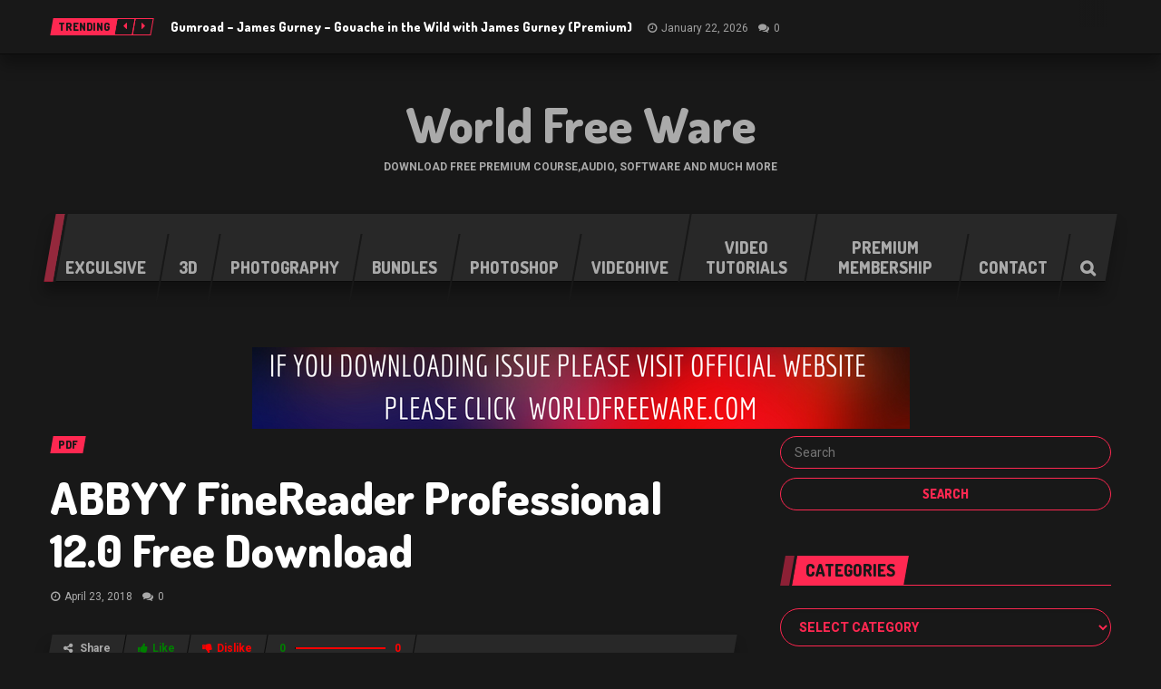

--- FILE ---
content_type: text/html; charset=UTF-8
request_url: https://worldwarefree.com/abbyy-finereader-professional-12-0-free-download/
body_size: 21102
content:
<!DOCTYPE html>
<html lang="en-US" class="no-js">
<head>
<meta name="viewport" content="width=device-width, initial-scale=1.0, minimum-scale=1.0, maximum-scale=1.0, user-scalable=no"/>
<meta charset="UTF-8">
<link rel="pingback" href="https://worldwarefree.com/xmlrpc.php"/>
<meta name='robots' content='index, follow, max-image-preview:large, max-snippet:-1, max-video-preview:-1'/>
<meta name="msvalidate.01" content="59494E473E640EBB21BE3C2701FF69A5"/>
<title>ABBYY FineReader Professional 12.0 Free Download - World Free Ware</title>
<meta name="description" content="Download ABBYY FineReader Professional 12.0 free download standalone offline setup for Windows 32-bit and 64-bit. The ABBYY FineReader 12 Pro is a powerful OCR application that can turn the documents, PDFs, and photos to searchable and editable files."/>
<link rel="canonical" href="https://worldwarefree.com/abbyy-finereader-professional-12-0-free-download/"/>
<meta property="og:locale" content="en_US"/>
<meta property="og:type" content="article"/>
<meta property="og:title" content="ABBYY FineReader Professional 12.0 Free Download - World Free Ware"/>
<meta property="og:description" content="Download ABBYY FineReader Professional 12.0 free download standalone offline setup for Windows 32-bit and 64-bit. The ABBYY FineReader 12 Pro is a powerful OCR application that can turn the documents, PDFs, and photos to searchable and editable files."/>
<meta property="og:url" content="https://worldwarefree.com/abbyy-finereader-professional-12-0-free-download/"/>
<meta property="og:site_name" content="World Free Ware"/>
<meta property="article:published_time" content="2018-04-23T13:31:47+00:00"/>
<meta property="og:image" content="https://i0.wp.com/worldfreeware.co/wp-content/uploads/2018/04/abby-finereader-12-crack-download.png?fit=257%2C343&ssl=1"/>
<meta property="og:image:width" content="257"/>
<meta property="og:image:height" content="343"/>
<meta property="og:image:type" content="image/png"/>
<meta name="author" content="admin"/>
<meta name="twitter:card" content="summary_large_image"/>
<meta name="twitter:label1" content="Written by"/>
<meta name="twitter:data1" content="admin"/>
<meta name="twitter:label2" content="Est. reading time"/>
<meta name="twitter:data2" content="2 minutes"/>
<script type="application/ld+json" class="yoast-schema-graph">{"@context":"https://schema.org","@graph":[{"@type":"WebPage","@id":"https://worldwarefree.com/abbyy-finereader-professional-12-0-free-download/","url":"https://worldwarefree.com/abbyy-finereader-professional-12-0-free-download/","name":"ABBYY FineReader Professional 12.0 Free Download - World Free Ware","isPartOf":{"@id":"https://worldwarefree.com/#website"},"primaryImageOfPage":{"@id":"https://worldwarefree.com/abbyy-finereader-professional-12-0-free-download/#primaryimage"},"image":{"@id":"https://worldwarefree.com/abbyy-finereader-professional-12-0-free-download/#primaryimage"},"thumbnailUrl":"https://i0.wp.com/worldwarefree.com/wp-content/uploads/2018/04/abby-finereader-12-crack-download.png?fit=257%2C343&ssl=1","datePublished":"2018-04-23T13:31:47+00:00","author":{"@id":"https://worldwarefree.com/#/schema/person/a8fb1a86d5078dbab229bf173dcce31a"},"description":"Download ABBYY FineReader Professional 12.0 free download standalone offline setup for Windows 32-bit and 64-bit. The ABBYY FineReader 12 Pro is a powerful OCR application that can turn the documents, PDFs, and photos to searchable and editable files.","breadcrumb":{"@id":"https://worldwarefree.com/abbyy-finereader-professional-12-0-free-download/#breadcrumb"},"inLanguage":"en-US","potentialAction":[{"@type":"ReadAction","target":["https://worldwarefree.com/abbyy-finereader-professional-12-0-free-download/"]}]},{"@type":"ImageObject","inLanguage":"en-US","@id":"https://worldwarefree.com/abbyy-finereader-professional-12-0-free-download/#primaryimage","url":"https://i0.wp.com/worldwarefree.com/wp-content/uploads/2018/04/abby-finereader-12-crack-download.png?fit=257%2C343&ssl=1","contentUrl":"https://i0.wp.com/worldwarefree.com/wp-content/uploads/2018/04/abby-finereader-12-crack-download.png?fit=257%2C343&ssl=1","width":257,"height":343},{"@type":"BreadcrumbList","@id":"https://worldwarefree.com/abbyy-finereader-professional-12-0-free-download/#breadcrumb","itemListElement":[{"@type":"ListItem","position":1,"name":"Home","item":"https://worldwarefree.com/"},{"@type":"ListItem","position":2,"name":"ABBYY FineReader Professional 12.0 Free Download"}]},{"@type":"WebSite","@id":"https://worldwarefree.com/#website","url":"https://worldwarefree.com/","name":"World Free Ware","description":"Download Free premium course,Audio, Software and much more","potentialAction":[{"@type":"SearchAction","target":{"@type":"EntryPoint","urlTemplate":"https://worldwarefree.com/?s={search_term_string}"},"query-input":{"@type":"PropertyValueSpecification","valueRequired":true,"valueName":"search_term_string"}}],"inLanguage":"en-US"},{"@type":"Person","@id":"https://worldwarefree.com/#/schema/person/a8fb1a86d5078dbab229bf173dcce31a","name":"admin","image":{"@type":"ImageObject","inLanguage":"en-US","@id":"https://worldwarefree.com/#/schema/person/image/","url":"https://secure.gravatar.com/avatar/?s=96&d=mm&r=g","contentUrl":"https://secure.gravatar.com/avatar/?s=96&d=mm&r=g","caption":"admin"}}]}</script>
<link rel='dns-prefetch' href='//secure.gravatar.com'/>
<link rel='dns-prefetch' href='//stats.wp.com'/>
<link rel='dns-prefetch' href='//fonts.googleapis.com'/>
<link rel='dns-prefetch' href='//v0.wordpress.com'/>
<link rel='dns-prefetch' href='//widgets.wp.com'/>
<link rel='dns-prefetch' href='//s0.wp.com'/>
<link rel='dns-prefetch' href='//0.gravatar.com'/>
<link rel='dns-prefetch' href='//1.gravatar.com'/>
<link rel='dns-prefetch' href='//2.gravatar.com'/>
<link rel='preconnect' href='//i0.wp.com'/>
<link rel='preconnect' href='//c0.wp.com'/>
<link rel="alternate" type="application/rss+xml" title="World Free Ware &raquo; Feed" href="https://worldwarefree.com/feed/"/>
<link rel="alternate" type="application/rss+xml" title="World Free Ware &raquo; Comments Feed" href="https://worldwarefree.com/comments/feed/"/>
<link rel="alternate" type="application/rss+xml" title="World Free Ware &raquo; ABBYY FineReader Professional 12.0 Free Download Comments Feed" href="https://worldwarefree.com/abbyy-finereader-professional-12-0-free-download/feed/"/>
<link rel="alternate" title="oEmbed (JSON)" type="application/json+oembed" href="https://worldwarefree.com/wp-json/oembed/1.0/embed?url=https%3A%2F%2Fworldwarefree.com%2Fabbyy-finereader-professional-12-0-free-download%2F"/>
<link rel="alternate" title="oEmbed (XML)" type="text/xml+oembed" href="https://worldwarefree.com/wp-json/oembed/1.0/embed?url=https%3A%2F%2Fworldwarefree.com%2Fabbyy-finereader-professional-12-0-free-download%2F&#038;format=xml"/>
<style id='wp-img-auto-sizes-contain-inline-css'>img:is([sizes=auto i],[sizes^="auto," i]){contain-intrinsic-size:3000px 1500px}</style>
<style id='wp-block-library-inline-css'>:root{--wp-block-synced-color:#7a00df;--wp-block-synced-color--rgb:122,0,223;--wp-bound-block-color:var(--wp-block-synced-color);--wp-editor-canvas-background:#ddd;--wp-admin-theme-color:#007cba;--wp-admin-theme-color--rgb:0,124,186;--wp-admin-theme-color-darker-10:#006ba1;--wp-admin-theme-color-darker-10--rgb:0,107,160.5;--wp-admin-theme-color-darker-20:#005a87;--wp-admin-theme-color-darker-20--rgb:0,90,135;--wp-admin-border-width-focus:2px}@media (min-resolution:192dpi){:root{--wp-admin-border-width-focus:1.5px}}.wp-element-button{cursor:pointer}:root .has-very-light-gray-background-color{background-color:#eee}:root .has-very-dark-gray-background-color{background-color:#313131}:root .has-very-light-gray-color{color:#eee}:root .has-very-dark-gray-color{color:#313131}:root .has-vivid-green-cyan-to-vivid-cyan-blue-gradient-background{background:linear-gradient(135deg,#00d084,#0693e3)}:root .has-purple-crush-gradient-background{background:linear-gradient(135deg,#34e2e4,#4721fb 50%,#ab1dfe)}:root .has-hazy-dawn-gradient-background{background:linear-gradient(135deg,#faaca8,#dad0ec)}:root .has-subdued-olive-gradient-background{background:linear-gradient(135deg,#fafae1,#67a671)}:root .has-atomic-cream-gradient-background{background:linear-gradient(135deg,#fdd79a,#004a59)}:root .has-nightshade-gradient-background{background:linear-gradient(135deg,#330968,#31cdcf)}:root .has-midnight-gradient-background{background:linear-gradient(135deg,#020381,#2874fc)}:root{--wp--preset--font-size--normal:16px;--wp--preset--font-size--huge:42px}.has-regular-font-size{font-size:1em}.has-larger-font-size{font-size:2.625em}.has-normal-font-size{font-size:var(--wp--preset--font-size--normal)}.has-huge-font-size{font-size:var(--wp--preset--font-size--huge)}.has-text-align-center{text-align:center}.has-text-align-left{text-align:left}.has-text-align-right{text-align:right}.has-fit-text{white-space:nowrap!important}#end-resizable-editor-section{display:none}.aligncenter{clear:both}.items-justified-left{justify-content:flex-start}.items-justified-center{justify-content:center}.items-justified-right{justify-content:flex-end}.items-justified-space-between{justify-content:space-between}.screen-reader-text{border:0;clip-path:inset(50%);height:1px;margin:-1px;overflow:hidden;padding:0;position:absolute;width:1px;word-wrap:normal!important}.screen-reader-text:focus{background-color:#ddd;clip-path:none;color:#444;display:block;font-size:1em;height:auto;left:5px;line-height:normal;padding:15px 23px 14px;text-decoration:none;top:5px;width:auto;z-index:100000}html :where(.has-border-color){border-style:solid}html :where([style*=border-top-color]){border-top-style:solid}html :where([style*=border-right-color]){border-right-style:solid}html :where([style*=border-bottom-color]){border-bottom-style:solid}html :where([style*=border-left-color]){border-left-style:solid}html :where([style*=border-width]){border-style:solid}html :where([style*=border-top-width]){border-top-style:solid}html :where([style*=border-right-width]){border-right-style:solid}html :where([style*=border-bottom-width]){border-bottom-style:solid}html :where([style*=border-left-width]){border-left-style:solid}html :where(img[class*=wp-image-]){height:auto;max-width:100%}:where(figure){margin:0 0 1em}html :where(.is-position-sticky){--wp-admin--admin-bar--position-offset:var(--wp-admin--admin-bar--height,0px)}@media screen and (max-width:600px){html :where(.is-position-sticky){--wp-admin--admin-bar--position-offset:0px}}</style><style id='global-styles-inline-css'>:root{--wp--preset--aspect-ratio--square:1;--wp--preset--aspect-ratio--4-3:4/3;--wp--preset--aspect-ratio--3-4:3/4;--wp--preset--aspect-ratio--3-2:3/2;--wp--preset--aspect-ratio--2-3:2/3;--wp--preset--aspect-ratio--16-9:16/9;--wp--preset--aspect-ratio--9-16:9/16;--wp--preset--color--black:#000000;--wp--preset--color--cyan-bluish-gray:#abb8c3;--wp--preset--color--white:#ffffff;--wp--preset--color--pale-pink:#f78da7;--wp--preset--color--vivid-red:#cf2e2e;--wp--preset--color--luminous-vivid-orange:#ff6900;--wp--preset--color--luminous-vivid-amber:#fcb900;--wp--preset--color--light-green-cyan:#7bdcb5;--wp--preset--color--vivid-green-cyan:#00d084;--wp--preset--color--pale-cyan-blue:#8ed1fc;--wp--preset--color--vivid-cyan-blue:#0693e3;--wp--preset--color--vivid-purple:#9b51e0;--wp--preset--gradient--vivid-cyan-blue-to-vivid-purple:linear-gradient(135deg,rgb(6,147,227) 0%,rgb(155,81,224) 100%);--wp--preset--gradient--light-green-cyan-to-vivid-green-cyan:linear-gradient(135deg,rgb(122,220,180) 0%,rgb(0,208,130) 100%);--wp--preset--gradient--luminous-vivid-amber-to-luminous-vivid-orange:linear-gradient(135deg,rgb(252,185,0) 0%,rgb(255,105,0) 100%);--wp--preset--gradient--luminous-vivid-orange-to-vivid-red:linear-gradient(135deg,rgb(255,105,0) 0%,rgb(207,46,46) 100%);--wp--preset--gradient--very-light-gray-to-cyan-bluish-gray:linear-gradient(135deg,rgb(238,238,238) 0%,rgb(169,184,195) 100%);--wp--preset--gradient--cool-to-warm-spectrum:linear-gradient(135deg,rgb(74,234,220) 0%,rgb(151,120,209) 20%,rgb(207,42,186) 40%,rgb(238,44,130) 60%,rgb(251,105,98) 80%,rgb(254,248,76) 100%);--wp--preset--gradient--blush-light-purple:linear-gradient(135deg,rgb(255,206,236) 0%,rgb(152,150,240) 100%);--wp--preset--gradient--blush-bordeaux:linear-gradient(135deg,rgb(254,205,165) 0%,rgb(254,45,45) 50%,rgb(107,0,62) 100%);--wp--preset--gradient--luminous-dusk:linear-gradient(135deg,rgb(255,203,112) 0%,rgb(199,81,192) 50%,rgb(65,88,208) 100%);--wp--preset--gradient--pale-ocean:linear-gradient(135deg,rgb(255,245,203) 0%,rgb(182,227,212) 50%,rgb(51,167,181) 100%);--wp--preset--gradient--electric-grass:linear-gradient(135deg,rgb(202,248,128) 0%,rgb(113,206,126) 100%);--wp--preset--gradient--midnight:linear-gradient(135deg,rgb(2,3,129) 0%,rgb(40,116,252) 100%);--wp--preset--font-size--small:13px;--wp--preset--font-size--medium:20px;--wp--preset--font-size--large:36px;--wp--preset--font-size--x-large:42px;--wp--preset--spacing--20:0.44rem;--wp--preset--spacing--30:0.67rem;--wp--preset--spacing--40:1rem;--wp--preset--spacing--50:1.5rem;--wp--preset--spacing--60:2.25rem;--wp--preset--spacing--70:3.38rem;--wp--preset--spacing--80:5.06rem;--wp--preset--shadow--natural:6px 6px 9px rgba(0, 0, 0, 0.2);--wp--preset--shadow--deep:12px 12px 50px rgba(0, 0, 0, 0.4);--wp--preset--shadow--sharp:6px 6px 0px rgba(0, 0, 0, 0.2);--wp--preset--shadow--outlined:6px 6px 0px -3px rgb(255, 255, 255), 6px 6px rgb(0, 0, 0);--wp--preset--shadow--crisp:6px 6px 0px rgb(0, 0, 0);}:where(.is-layout-flex){gap:0.5em;}:where(.is-layout-grid){gap:0.5em;}body .is-layout-flex{display:flex;}.is-layout-flex{flex-wrap:wrap;align-items:center;}.is-layout-flex > :is(*, div){margin:0;}body .is-layout-grid{display:grid;}.is-layout-grid > :is(*, div){margin:0;}:where(.wp-block-columns.is-layout-flex){gap:2em;}:where(.wp-block-columns.is-layout-grid){gap:2em;}:where(.wp-block-post-template.is-layout-flex){gap:1.25em;}:where(.wp-block-post-template.is-layout-grid){gap:1.25em;}.has-black-color{color:var(--wp--preset--color--black) !important;}.has-cyan-bluish-gray-color{color:var(--wp--preset--color--cyan-bluish-gray) !important;}.has-white-color{color:var(--wp--preset--color--white) !important;}.has-pale-pink-color{color:var(--wp--preset--color--pale-pink) !important;}.has-vivid-red-color{color:var(--wp--preset--color--vivid-red) !important;}.has-luminous-vivid-orange-color{color:var(--wp--preset--color--luminous-vivid-orange) !important;}.has-luminous-vivid-amber-color{color:var(--wp--preset--color--luminous-vivid-amber) !important;}.has-light-green-cyan-color{color:var(--wp--preset--color--light-green-cyan) !important;}.has-vivid-green-cyan-color{color:var(--wp--preset--color--vivid-green-cyan) !important;}.has-pale-cyan-blue-color{color:var(--wp--preset--color--pale-cyan-blue) !important;}.has-vivid-cyan-blue-color{color:var(--wp--preset--color--vivid-cyan-blue) !important;}.has-vivid-purple-color{color:var(--wp--preset--color--vivid-purple) !important;}.has-black-background-color{background-color:var(--wp--preset--color--black) !important;}.has-cyan-bluish-gray-background-color{background-color:var(--wp--preset--color--cyan-bluish-gray) !important;}.has-white-background-color{background-color:var(--wp--preset--color--white) !important;}.has-pale-pink-background-color{background-color:var(--wp--preset--color--pale-pink) !important;}.has-vivid-red-background-color{background-color:var(--wp--preset--color--vivid-red) !important;}.has-luminous-vivid-orange-background-color{background-color:var(--wp--preset--color--luminous-vivid-orange) !important;}.has-luminous-vivid-amber-background-color{background-color:var(--wp--preset--color--luminous-vivid-amber) !important;}.has-light-green-cyan-background-color{background-color:var(--wp--preset--color--light-green-cyan) !important;}.has-vivid-green-cyan-background-color{background-color:var(--wp--preset--color--vivid-green-cyan) !important;}.has-pale-cyan-blue-background-color{background-color:var(--wp--preset--color--pale-cyan-blue) !important;}.has-vivid-cyan-blue-background-color{background-color:var(--wp--preset--color--vivid-cyan-blue) !important;}.has-vivid-purple-background-color{background-color:var(--wp--preset--color--vivid-purple) !important;}.has-black-border-color{border-color:var(--wp--preset--color--black) !important;}.has-cyan-bluish-gray-border-color{border-color:var(--wp--preset--color--cyan-bluish-gray) !important;}.has-white-border-color{border-color:var(--wp--preset--color--white) !important;}.has-pale-pink-border-color{border-color:var(--wp--preset--color--pale-pink) !important;}.has-vivid-red-border-color{border-color:var(--wp--preset--color--vivid-red) !important;}.has-luminous-vivid-orange-border-color{border-color:var(--wp--preset--color--luminous-vivid-orange) !important;}.has-luminous-vivid-amber-border-color{border-color:var(--wp--preset--color--luminous-vivid-amber) !important;}.has-light-green-cyan-border-color{border-color:var(--wp--preset--color--light-green-cyan) !important;}.has-vivid-green-cyan-border-color{border-color:var(--wp--preset--color--vivid-green-cyan) !important;}.has-pale-cyan-blue-border-color{border-color:var(--wp--preset--color--pale-cyan-blue) !important;}.has-vivid-cyan-blue-border-color{border-color:var(--wp--preset--color--vivid-cyan-blue) !important;}.has-vivid-purple-border-color{border-color:var(--wp--preset--color--vivid-purple) !important;}.has-vivid-cyan-blue-to-vivid-purple-gradient-background{background:var(--wp--preset--gradient--vivid-cyan-blue-to-vivid-purple) !important;}.has-light-green-cyan-to-vivid-green-cyan-gradient-background{background:var(--wp--preset--gradient--light-green-cyan-to-vivid-green-cyan) !important;}.has-luminous-vivid-amber-to-luminous-vivid-orange-gradient-background{background:var(--wp--preset--gradient--luminous-vivid-amber-to-luminous-vivid-orange) !important;}.has-luminous-vivid-orange-to-vivid-red-gradient-background{background:var(--wp--preset--gradient--luminous-vivid-orange-to-vivid-red) !important;}.has-very-light-gray-to-cyan-bluish-gray-gradient-background{background:var(--wp--preset--gradient--very-light-gray-to-cyan-bluish-gray) !important;}.has-cool-to-warm-spectrum-gradient-background{background:var(--wp--preset--gradient--cool-to-warm-spectrum) !important;}.has-blush-light-purple-gradient-background{background:var(--wp--preset--gradient--blush-light-purple) !important;}.has-blush-bordeaux-gradient-background{background:var(--wp--preset--gradient--blush-bordeaux) !important;}.has-luminous-dusk-gradient-background{background:var(--wp--preset--gradient--luminous-dusk) !important;}.has-pale-ocean-gradient-background{background:var(--wp--preset--gradient--pale-ocean) !important;}.has-electric-grass-gradient-background{background:var(--wp--preset--gradient--electric-grass) !important;}.has-midnight-gradient-background{background:var(--wp--preset--gradient--midnight) !important;}.has-small-font-size{font-size:var(--wp--preset--font-size--small) !important;}.has-medium-font-size{font-size:var(--wp--preset--font-size--medium) !important;}.has-large-font-size{font-size:var(--wp--preset--font-size--large) !important;}.has-x-large-font-size{font-size:var(--wp--preset--font-size--x-large) !important;}</style>
<style id='classic-theme-styles-inline-css'>.wp-block-button__link{color:#fff;background-color:#32373c;border-radius:9999px;box-shadow:none;text-decoration:none;padding:calc(.667em + 2px) calc(1.333em + 2px);font-size:1.125em}.wp-block-file__button{background:#32373c;color:#fff;text-decoration:none}</style>
<link rel='stylesheet' id='jetpack_likes-css' href='https://c0.wp.com/p/jetpack/15.3.1/modules/likes/style.css' type='text/css' media='all'/>
<style id='jetpack_facebook_likebox-inline-css'>.widget_facebook_likebox{overflow:hidden;}</style>
<link rel="stylesheet" type="text/css" href="//worldwarefree.com/wp-content/cache/wpfc-minified/6oouchya/ly5k.css" media="all"/>
<style id='goodgame-style-inline-css'>body{background-image:none;}
body{background-repeat:repeat!important;}
body{background-attachment:fixed!important;}</style>
<link rel='stylesheet' id='sharedaddy-css' href='https://c0.wp.com/p/jetpack/15.3.1/modules/sharedaddy/sharing.css' type='text/css' media='all'/>
<link rel='stylesheet' id='social-logos-css' href='https://c0.wp.com/p/jetpack/15.3.1/_inc/social-logos/social-logos.min.css' type='text/css' media='all'/>
<link rel="https://api.w.org/" href="https://worldwarefree.com/wp-json/"/><link rel="alternate" title="JSON" type="application/json" href="https://worldwarefree.com/wp-json/wp/v2/posts/6639"/><link rel="EditURI" type="application/rsd+xml" title="RSD" href="https://worldwarefree.com/xmlrpc.php?rsd"/>
<meta name="generator" content="WordPress 6.9"/>
<link rel='shortlink' href='https://wp.me/pdKAU7-1J5'/>
<meta name="google-site-verification" content="7hUcXdqNPknWIvNDKINBNTguNK3QZEmZhAJX8g3EMrE"/>
<meta name="yandex-verification" content="59341a71cbaa8a29"/>	<style>img#wpstats{display:none}</style>
<script type="application/ld+json">{
"@context": "http://schema.org",
"@type": "NewsArticle",
"headline": "ABBYY FineReader Professional 12.0 Free Download",
"alternativeHeadline": "Download ABBYY FineReader Professional 12.0 free download standalone offline setup for Windows 32-bit and 64-bit. The ABBYY FineReader 12...",
"image": ["https://i0.wp.com/worldwarefree.com/wp-content/uploads/2018/04/abby-finereader-12-crack-download.png?resize=257%2C343&#038;ssl=1"],
"datePublished": "2018-04-23IST19:01:47",
"description": "Download ABBYY FineReader Professional 12.0 free download standalone offline setup for Windows 32-bit and 64-bit. The ABBYY FineReader 12 Pro is a powerful OCR application that can turn the documents, PDFs, and photos to searchable and editable files. ABBYY FineReader Professional 12.0 Overview There is a bundle of PDF...",
"articleBody": "
Download ABBYY FineReader Professional 12.0 free download standalone offline setup for Windows 32-bit and 64-bit. The ABBYY FineReader 12 Pro is a powerful OCR application that can turn the documents, PDFs, and photos to searchable and editable files.
ABBYY FineReader Professional 12.0 Overview
There is a bundle of PDF tools which can edit the PDF documents and allow converting them to editable files but ABBYY FineReader Pro features an OCR tool that can easily handle images, PDF files, and other documents to editable and searchable files. It is a very intuitive environment with straightforward options handles the documents with ease. This powerful application provides a higher accuracy so to get lossless conversion process with ease. It is a very lightweight application as it carries out all the operations easily and accurately.
The application analyzes the documents and converts them to editable, indexable, and searchable documents. It supports a wide range of document formats including PDFs, images, RTF, XLS, PPTX, TXT, and CSV document formats for conversion. The built-in graphics editor helps in modifying the image files with ease. All in all, it is a complete environment by ABBYY that turns the digital images to editable and indexable text files.
Features of ABBYY FineReader Professional 12.0
Some of the features of ABBYY FineReader Pro 12.0 are:
Powerful OCR application
A simple and straightforward user interface
Convert the documents to editable and indexable files
Easy document conversion and editing features
Reliable Optical Character Recognition System
Turn faxes, barcodes, images, and other document formats to editable files
Analyzes the documents and original files for conversion
Preserves the layout and the style of the documents
Convert the images and PDF to OpenOffice Writer
Saving and scanning images with conversion features
Support XLS, TXT, RTF, PPTX, CSV and various others
Many other powerful features
System Requirements for ABBYY FineReader Professional 12.0
Before you download ABBYY FineReader Professional 12, make sure that your system meets the given requirements.
Operating System: Windows 10/8/7/Vista/XP
Free Hard Disk Space: 100 MB of minimum free HDD
Installed Memory: 512 MB of minimum RAM
Processor: Intel Pentium 4 or later
ABBYY FineReader Professional 12.0 Free Download
Clicking the below link to download the standalone offline setup of latest ABBYY FineReader Pro 12 for Windows x86 and x64 architecture.
You May Also Like Latest GoodSync Enterprise
"
}</script>
<meta name="generator" content="Planetshine - GoodGame - 1.0.25">	<link rel='stylesheet' id='jetpack-swiper-library-css' href='https://c0.wp.com/p/jetpack/15.3.1/_inc/blocks/swiper.css' type='text/css' media='all'/>
<link rel='stylesheet' id='jetpack-carousel-css' href='https://c0.wp.com/p/jetpack/15.3.1/modules/carousel/jetpack-carousel.css' type='text/css' media='all'/>
</head>
<body data-rsssl=1 class="wp-singular post-template-default single single-post postid-6639 single-format-standard wp-theme-planetshine-goodgame boxed">
<div class="lightbox lightbox-search">
<a href="#" class="btn btn-default btn-dark close"><i class="fa fa-times"></i></a>
<div class="container">
<div class="row">
<form method="get" action="https://worldwarefree.com/" class="search-form">
<p class="search-wrapper"><input type="text" placeholder="Search here" class="search-input-lightbox" name="s"><input type="submit" value="Search" class="btn-search-lightbox"></p>
</form>
<div class="row lightbox-items"></div></div></div></div><div class="focus">
<div class="container-fluid dock">
<div class="container">
<div class="trending-posts">
<div class="tags">
<div class="trending"><a href="#"><span>Trending</span></a></div></div><div id="trending-posts" class="carousel slide" data-ride="carousel" data-interval="false">
<div class="controls"> <a href="#trending-posts" data-slide="next"><i class="fa fa-caret-left"></i></a> <a href="#trending-posts" data-slide="prev"><i class="fa fa-caret-right"></i></a></div><div class="carousel-inner">
<div class="item active">
<div class="post-item">
<div class="title">
<h3><a href="https://worldwarefree.com/gumroad-james-gurney-gouache-in-the-wild-with-james-gurney-premium/">Gumroad – James Gurney – Gouache in the Wild with James Gurney (Premium)</a></h3>
<div class="legend"> <a href="https://worldwarefree.com/gumroad-james-gurney-gouache-in-the-wild-with-james-gurney-premium/" class="time">January 22, 2026</a> <a href="https://worldwarefree.com/gumroad-james-gurney-gouache-in-the-wild-with-james-gurney-premium/#respond" class="comments">0</a></div></div></div></div><div class="item">
<div class="post-item">
<div class="title">
<h3><a href="https://worldwarefree.com/the-gnomon-workshop-dynamic-animal-sculpting-premium/">The Gnomon Workshop – Dynamic Animal Sculpting (Premium)</a></h3>
<div class="legend"> <a href="https://worldwarefree.com/the-gnomon-workshop-dynamic-animal-sculpting-premium/" class="time">January 22, 2026</a> <a href="https://worldwarefree.com/the-gnomon-workshop-dynamic-animal-sculpting-premium/#respond" class="comments">0</a></div></div></div></div><div class="item">
<div class="post-item">
<div class="title">
<h3><a href="https://worldwarefree.com/leila-gharani-quick-wins-with-chatgpt-premium/">Leila Gharani – Quick Wins with ChatGPT (Premium)</a></h3>
<div class="legend"> <a href="https://worldwarefree.com/leila-gharani-quick-wins-with-chatgpt-premium/" class="time">January 22, 2026</a> <a href="https://worldwarefree.com/leila-gharani-quick-wins-with-chatgpt-premium/#respond" class="comments">0</a></div></div></div></div><div class="item">
<div class="post-item">
<div class="title">
<h3><a href="https://worldwarefree.com/phlearn-retouching-101-premium/">PHLearn – Retouching 101 (Premium)</a></h3>
<div class="legend"> <a href="https://worldwarefree.com/phlearn-retouching-101-premium/" class="time">January 22, 2026</a> <a href="https://worldwarefree.com/phlearn-retouching-101-premium/#respond" class="comments">0</a></div></div></div></div><div class="item">
<div class="post-item">
<div class="title">
<h3><a href="https://worldwarefree.com/phlearn-retouching-201-premium/">PHLearn – Retouching 201  (Premium)</a></h3>
<div class="legend"> <a href="https://worldwarefree.com/phlearn-retouching-201-premium/" class="time">January 22, 2026</a> <a href="https://worldwarefree.com/phlearn-retouching-201-premium/#respond" class="comments">0</a></div></div></div></div><div class="item">
<div class="post-item">
<div class="title">
<h3><a href="https://worldwarefree.com/rebelway-sci-fi-fx-in-houdini-weeks-1-to-6-premium/">Rebelway – Sci-Fi FX In Houdini Weeks 1 to 6 (Premium)</a></h3>
<div class="legend"> <a href="https://worldwarefree.com/rebelway-sci-fi-fx-in-houdini-weeks-1-to-6-premium/" class="time">January 22, 2026</a> <a href="https://worldwarefree.com/rebelway-sci-fi-fx-in-houdini-weeks-1-to-6-premium/#respond" class="comments">0</a></div></div></div></div><div class="item">
<div class="post-item">
<div class="title">
<h3><a href="https://worldwarefree.com/unhideschool-blender-for-animation-professionals-premium/">UnhideSchool – Blender for Animation Professionals (Premium)</a></h3>
<div class="legend"> <a href="https://worldwarefree.com/unhideschool-blender-for-animation-professionals-premium/" class="time">January 22, 2026</a> <a href="https://worldwarefree.com/unhideschool-blender-for-animation-professionals-premium/#respond" class="comments">0</a></div></div></div></div><div class="item">
<div class="post-item">
<div class="title">
<h3><a href="https://worldwarefree.com/motion-design-school-modern-motion-vol-1-premium/">Motion Design School – Modern Motion Vol. 1 (Premium)</a></h3>
<div class="legend"> <a href="https://worldwarefree.com/motion-design-school-modern-motion-vol-1-premium/" class="time">January 21, 2026</a> <a href="https://worldwarefree.com/motion-design-school-modern-motion-vol-1-premium/#respond" class="comments">0</a></div></div></div></div><div class="item">
<div class="post-item">
<div class="title">
<h3><a href="https://worldwarefree.com/doublejump-academy-mastering-ocean-simulations-in-houdini-week-1-4-premium/">DoubleJump Academy – Mastering Ocean Simulations In Houdini Week 1-4 (Premium)</a></h3>
<div class="legend"> <a href="https://worldwarefree.com/doublejump-academy-mastering-ocean-simulations-in-houdini-week-1-4-premium/" class="time">January 21, 2026</a> <a href="https://worldwarefree.com/doublejump-academy-mastering-ocean-simulations-in-houdini-week-1-4-premium/#respond" class="comments">0</a></div></div></div></div><div class="item">
<div class="post-item">
<div class="title">
<h3><a href="https://worldwarefree.com/cgcircuit-procedural-rocks-in-houdini-using-vops-premium/">CGCircuit – Procedural Rocks in Houdini using VOPs (Premium)</a></h3>
<div class="legend"> <a href="https://worldwarefree.com/cgcircuit-procedural-rocks-in-houdini-using-vops-premium/" class="time">January 21, 2026</a> <a href="https://worldwarefree.com/cgcircuit-procedural-rocks-in-houdini-using-vops-premium/#respond" class="comments">0</a></div></div></div></div></div></div></div><div class="social-login">
<div class="social"></div></div></div></div><div class="container header header-items-1">
<div class="logo-1 header_item single_centered"> <a href="https://worldwarefree.com/">World Free Ware</a> <p>Download Free premium course,Audio, Software and much more</p></div></div><div class="container mega-menu-wrapper">
<div class="mega-menu">
<a class="togglemenu" href="#"><span>Main menu</span></a>
<div class="container">
<div class="default-menu"><ul id="menu-primary" class="nav"><li id="menu-item-95109" class="menu-item menu-item-type-taxonomy menu-item-object-category menu-item-95109"><a title="Exculsive" href="https://worldwarefree.com/category/exculsive/"><span>Exculsive</span></a></li> <li id="menu-item-95110" class="menu-item menu-item-type-taxonomy menu-item-object-category menu-item-95110"><a title="3D" href="https://worldwarefree.com/category/3d/"><span>3D</span></a></li> <li id="menu-item-65117" class="menu-item menu-item-type-taxonomy menu-item-object-category menu-item-65117"><a title="Photography" href="https://worldwarefree.com/category/photography/"><span>Photography</span></a></li> <li id="menu-item-65118" class="menu-item menu-item-type-taxonomy menu-item-object-category menu-item-65118"><a title="Bundles" href="https://worldwarefree.com/category/bundles/"><span>Bundles</span></a></li> <li id="menu-item-65119" class="menu-item menu-item-type-taxonomy menu-item-object-category menu-item-65119"><a title="Photoshop" href="https://worldwarefree.com/category/photoshop/"><span>Photoshop</span></a></li> <li id="menu-item-65120" class="menu-item menu-item-type-taxonomy menu-item-object-category menu-item-65120"><a title="videohive" href="https://worldwarefree.com/category/videohive/"><span>videohive</span></a></li> <li id="menu-item-65122" class="menu-item menu-item-type-taxonomy menu-item-object-category menu-item-65122"><a title="Video Tutorials" href="https://worldwarefree.com/category/video-tutorials/"><span>Video Tutorials</span></a></li> <li id="menu-item-24286" class="menu-item menu-item-type-post_type menu-item-object-page menu-item-24286"><a title="Premium membership" href="https://worldwarefree.com/premium-membership/"><span>Premium membership</span></a></li> <li id="menu-item-21566" class="menu-item menu-item-type-post_type menu-item-object-page menu-item-21566"><a title="Contact" href="https://worldwarefree.com/contact-3/"><span>Contact</span></a></li> <li class="menu-item menu-item-type-post_type menu-item-object-page search-launcher"><a href="#"><i class="fa fa-search"></i></a></li></ul></div></div></div></div><div class='code-block code-block-1' style='margin: 8px auto; text-align: center; display: block; clear: both;'> <a href="https://worldfreeware.download/" target="_blank"><img src="https://i.imgur.com/v7b8G7a.png" alt="worldfreeware.com"></a></div><div class="container main-content-wrapper post-main-wrapper sidebar-right">
<div class="main-content hentry post-6639 post type-post status-publish format-standard has-post-thumbnail category-pdf tag-abbyy-finereader-professional-12 tag-abbyy-finereader-professional-12-crack-download tag-abbyy-finereader-professional-12-free-download">
<div class="row">
<div class="col-md-12 post-block">
<div class="post-title">
<div class="tags"><div><div><a href="https://worldwarefree.com/category/pdf/" title="PDF" class="tag-default"><span>PDF</span></a></div></div></div><h3><a href="https://worldwarefree.com/abbyy-finereader-professional-12-0-free-download/">ABBYY FineReader Professional 12.0 Free Download</a></h3>
<div class="legend"> <a href="https://worldwarefree.com/2018/04/23/" class="time">April 23, 2018</a> <a href="https://worldwarefree.com/abbyy-finereader-professional-12-0-free-download/#respond" class="comments">0</a></div></div><div class="post-controls" id="postid-6639" data-nonce="ae888c9f29">
<div class="post-share-button"> <share-button class="share-button" data-button-text="Share" data-url="https://worldwarefree.com/abbyy-finereader-professional-12-0-free-download/" data-title="ABBYY FineReader Professional 12.0 Free Download" data-description="Download ABBYY FineReader Professional 12.0 free download standalone offline setup for Windows 32-bit and 64-bit. The ABBYY FineReader 12 Pro is a powerful OCR application that can turn the documents, PDFs, and photos to searchable and editable files. ABBYY FineReader Professional 12.0 Overview There is a bundle of PDF..." data-image="https://i0.wp.com/worldwarefree.com/wp-content/uploads/2018/04/abby-finereader-12-crack-download.png?fit=257%2C343&#038;ssl=1"></share-button></div><div class="like"> <a href="#"><i class="fa fa-thumbs-up"></i>Like</a></div><div class="dislike"> <a href="#"><i class="fa fa-thumbs-down"></i>Dislike</a></div><div class="rating"> <span class="likes">0</span> <span class="bar"><s style="width: 0%;"></s></span> <span class="dislikes">0</span></div></div><div class="the-content-container"><div id="attachment_6640" class="wp-caption aligncenter" style="width: 257px"><img data-recalc-dims="1" fetchpriority="high" decoding="async" data-attachment-id="6640" data-permalink="https://worldwarefree.com/abbyy-finereader-professional-12-0-free-download/abby-finereader-12-crack-download/" data-orig-file="https://i0.wp.com/worldwarefree.com/wp-content/uploads/2018/04/abby-finereader-12-crack-download.png?fit=257%2C343&amp;ssl=1" data-orig-size="257,343" data-comments-opened="1" data-image-meta="{&quot;aperture&quot;:&quot;0&quot;,&quot;credit&quot;:&quot;&quot;,&quot;camera&quot;:&quot;&quot;,&quot;caption&quot;:&quot;&quot;,&quot;created_timestamp&quot;:&quot;0&quot;,&quot;copyright&quot;:&quot;&quot;,&quot;focal_length&quot;:&quot;0&quot;,&quot;iso&quot;:&quot;0&quot;,&quot;shutter_speed&quot;:&quot;0&quot;,&quot;title&quot;:&quot;&quot;,&quot;orientation&quot;:&quot;0&quot;}" data-image-title="abby finereader 12 crack download" data-image-description="&lt;p&gt;ABBYY FineReader Professional 12 free download&lt;/p&gt;" data-image-caption="" data-medium-file="https://i0.wp.com/worldwarefree.com/wp-content/uploads/2018/04/abby-finereader-12-crack-download.png?fit=225%2C300&amp;ssl=1" data-large-file="https://i0.wp.com/worldwarefree.com/wp-content/uploads/2018/04/abby-finereader-12-crack-download.png?fit=257%2C343&amp;ssl=1" class="wp-image-6640 size-full" src="https://i0.wp.com/worldwarefree.com//wp-content/uploads/2018/04/abby-finereader-12-crack-download.png?resize=257%2C343&#038;ssl=1" alt="ABBYY FineReader Professional 12 crack download" width="257" height="343" srcset="https://i0.wp.com/worldwarefree.com/wp-content/uploads/2018/04/abby-finereader-12-crack-download.png?w=257&amp;ssl=1 257w, https://i0.wp.com/worldwarefree.com/wp-content/uploads/2018/04/abby-finereader-12-crack-download.png?resize=225%2C300&amp;ssl=1 225w" sizes="(max-width: 257px) 100vw, 257px"/><p class="wp-caption-text">ABBYY FineReader Professional 12 free download</p></div><p>Download ABBYY FineReader Professional 12.0 free download standalone offline setup for Windows 32-bit and 64-bit. The ABBYY FineReader 12 Pro is a powerful OCR application that can turn the documents, PDFs, and photos to searchable and editable files.</p>
<h1>ABBYY FineReader Professional 12.0 Overview</h1>
<p>There is a bundle of PDF tools which can edit the PDF documents and allow converting them to editable files but ABBYY FineReader Pro features an OCR tool that can easily handle images, PDF files, and other documents to editable and searchable files. It is a very intuitive environment with straightforward options handles the documents with ease. This powerful application provides a higher accuracy so to get lossless conversion process with ease. It is a very lightweight application as it carries out all the operations easily and accurately.</p>
<div id="attachment_6641" class="wp-caption aligncenter" style="width: 663px"><img data-recalc-dims="1" decoding="async" data-attachment-id="6641" data-permalink="https://worldwarefree.com/abbyy-finereader-professional-12-0-free-download/abby-finereader-12-free-download/" data-orig-file="https://i0.wp.com/worldwarefree.com/wp-content/uploads/2018/04/abby-finereader-12-free-download.png?fit=663%2C373&amp;ssl=1" data-orig-size="663,373" data-comments-opened="1" data-image-meta="{&quot;aperture&quot;:&quot;0&quot;,&quot;credit&quot;:&quot;&quot;,&quot;camera&quot;:&quot;&quot;,&quot;caption&quot;:&quot;&quot;,&quot;created_timestamp&quot;:&quot;0&quot;,&quot;copyright&quot;:&quot;&quot;,&quot;focal_length&quot;:&quot;0&quot;,&quot;iso&quot;:&quot;0&quot;,&quot;shutter_speed&quot;:&quot;0&quot;,&quot;title&quot;:&quot;&quot;,&quot;orientation&quot;:&quot;0&quot;}" data-image-title="abby finereader 12 free download" data-image-description="&lt;p&gt;ABBYY FineReader Professional 12 crack download&lt;/p&gt;" data-image-caption="" data-medium-file="https://i0.wp.com/worldwarefree.com/wp-content/uploads/2018/04/abby-finereader-12-free-download.png?fit=300%2C169&amp;ssl=1" data-large-file="https://i0.wp.com/worldwarefree.com/wp-content/uploads/2018/04/abby-finereader-12-free-download.png?fit=663%2C373&amp;ssl=1" class="wp-image-6641 size-full" src="https://i0.wp.com/worldwarefree.com//wp-content/uploads/2018/04/abby-finereader-12-free-download.png?resize=663%2C373&#038;ssl=1" alt="ABBYY FineReader Professional 12 crack download" width="663" height="373" srcset="https://i0.wp.com/worldwarefree.com/wp-content/uploads/2018/04/abby-finereader-12-free-download.png?w=663&amp;ssl=1 663w, https://i0.wp.com/worldwarefree.com/wp-content/uploads/2018/04/abby-finereader-12-free-download.png?resize=300%2C169&amp;ssl=1 300w" sizes="(max-width: 663px) 100vw, 663px"/><p class="wp-caption-text">ABBYY FineReader Professional 12 free download</p></div><p>The application analyzes the documents and converts them to editable, indexable, and searchable documents. It supports a wide range of document formats including PDFs, images, RTF, XLS, PPTX, TXT, and CSV document formats for conversion. The built-in graphics editor helps in modifying the image files with ease. All in all, it is a complete environment by ABBYY that turns the digital images to editable and indexable text files.</p>
<h2>Features of ABBYY FineReader Professional 12.0</h2>
<p>Some of the features of ABBYY FineReader Pro 12.0 are:</p>
<ul>
<li>Powerful OCR application</li>
<li>A simple and straightforward user interface</li>
<li>Convert the documents to editable and indexable files</li>
<li>Easy document conversion and editing features</li>
<li>Reliable Optical Character Recognition System</li>
<li>Turn faxes, barcodes, images, and other document formats to editable files</li>
<li>Analyzes the documents and original files for conversion</li>
<li>Preserves the layout and the style of the documents</li>
<li>Convert the images and PDF to OpenOffice Writer</li>
<li>Saving and scanning images with conversion features</li>
<li>Support XLS, TXT, RTF, PPTX, CSV and various others</li>
<li>Many other powerful features</li>
</ul>
<h3>System Requirements for ABBYY FineReader Professional 12.0</h3>
<p>Before you download ABBYY FineReader Professional 12, make sure that your system meets the given requirements.</p>
<ul>
<li>Operating System: Windows 10/8/7/Vista/XP</li>
<li>Free Hard Disk Space: 100 MB of minimum free HDD</li>
<li>Installed Memory: 512 MB of minimum RAM</li>
<li>Processor: Intel Pentium 4 or later</li>
<li>ABBYY FineReader Professional 12.0 Free Download</li>
</ul>
<p>Clicking the below link to download the standalone offline setup of latest ABBYY FineReader Pro 12 for Windows x86 and x64 architecture.</p>
<p><strong>You May Also Like Latest <a href="https://worldwarefree.com//goodsync-enterprise-10-8-4-4-free/">GoodSync Enterprise</a></strong></p>
<p><a href="https://douploads.com/7tsddeau5ibj"><img data-recalc-dims="1" decoding="async" data-attachment-id="665" data-permalink="https://worldwarefree.com/download-free/" data-orig-file="https://i0.wp.com/worldwarefree.com/wp-content/uploads/2017/11/download-free.png?fit=428%2C102&amp;ssl=1" data-orig-size="428,102" data-comments-opened="1" data-image-meta="{&quot;aperture&quot;:&quot;0&quot;,&quot;credit&quot;:&quot;&quot;,&quot;camera&quot;:&quot;&quot;,&quot;caption&quot;:&quot;&quot;,&quot;created_timestamp&quot;:&quot;0&quot;,&quot;copyright&quot;:&quot;&quot;,&quot;focal_length&quot;:&quot;0&quot;,&quot;iso&quot;:&quot;0&quot;,&quot;shutter_speed&quot;:&quot;0&quot;,&quot;title&quot;:&quot;&quot;,&quot;orientation&quot;:&quot;0&quot;}" data-image-title="button download" data-image-description="&lt;p&gt;button download&lt;/p&gt;" data-image-caption="&lt;p&gt;button download&lt;/p&gt;" data-medium-file="https://i0.wp.com/worldwarefree.com/wp-content/uploads/2017/11/download-free.png?fit=300%2C71&amp;ssl=1" data-large-file="https://i0.wp.com/worldwarefree.com/wp-content/uploads/2017/11/download-free.png?fit=428%2C102&amp;ssl=1" class="aligncenter wp-image-665" src="https://i0.wp.com/worldwarefree.com//wp-content/uploads/2017/11/download-free.png?resize=307%2C73&#038;ssl=1" alt="crack, free download" width="307" height="73" srcset="https://i0.wp.com/worldwarefree.com/wp-content/uploads/2017/11/download-free.png?w=428&amp;ssl=1 428w, https://i0.wp.com/worldwarefree.com/wp-content/uploads/2017/11/download-free.png?resize=300%2C71&amp;ssl=1 300w" sizes="(max-width: 307px) 100vw, 307px"/></a></p>
<div class="sharedaddy sd-sharing-enabled"><div class="robots-nocontent sd-block sd-social sd-social-icon sd-sharing"><h3 class="sd-title">Share this:</h3><div class="sd-content"><ul><li class="share-twitter"><a rel="nofollow noopener noreferrer" data-shared="sharing-twitter-6639" class="share-twitter sd-button share-icon no-text" href="https://worldwarefree.com/abbyy-finereader-professional-12-0-free-download/?share=twitter" target="_blank" aria-labelledby="sharing-twitter-6639"> <span id="sharing-twitter-6639" hidden>Click to share on X (Opens in new window)</span> <span>X</span> </a></li><li class="share-facebook"><a rel="nofollow noopener noreferrer" data-shared="sharing-facebook-6639" class="share-facebook sd-button share-icon no-text" href="https://worldwarefree.com/abbyy-finereader-professional-12-0-free-download/?share=facebook" target="_blank" aria-labelledby="sharing-facebook-6639"> <span id="sharing-facebook-6639" hidden>Click to share on Facebook (Opens in new window)</span> <span>Facebook</span> </a></li><li class="share-end"></li></ul></div></div></div><div class='sharedaddy sd-block sd-like jetpack-likes-widget-wrapper jetpack-likes-widget-unloaded' id='like-post-wrapper-203197319-6639-697458177d875' data-src='https://widgets.wp.com/likes/?ver=15.3.1#blog_id=203197319&amp;post_id=6639&amp;origin=worldwarefree.com&amp;obj_id=203197319-6639-697458177d875' data-name='like-post-frame-203197319-6639-697458177d875' data-title='Like or Reblog'><h3 class="sd-title">Like this:</h3><div class='likes-widget-placeholder post-likes-widget-placeholder' style='height: 55px;'><span class='button'><span>Like</span></span> <span class="loading">Loading...</span></div><span class='sd-text-color'></span><a class='sd-link-color'></a></div><div class='code-block code-block-2' style='margin: 8px 0; clear: both;'> <a href="https://worldfreeware.download/" target="_blank"><img data-recalc-dims="1" src="https://i0.wp.com/i.imgur.com/v7b8G7a.png?w=680&#038;ssl=1" alt="worldfreeware.com"></a></div></div><div class="widget-tags">
<div class="tags"> <a href="https://worldwarefree.com/tag/abbyy-finereader-professional-12/" title="ABBYY FineReader Professional 12">ABBYY FineReader Professional 12<span>1</span></a> <a href="https://worldwarefree.com/tag/abbyy-finereader-professional-12-crack-download/" title="ABBYY FineReader Professional 12 crack download">ABBYY FineReader Professional 12 crack download<span>1</span></a> <a href="https://worldwarefree.com/tag/abbyy-finereader-professional-12-free-download/" title="ABBYY FineReader Professional 12 free download">ABBYY FineReader Professional 12 free download<span>1</span></a></div></div></div></div><div class="row">
<div class="col-md-12 post-block post-image-60 next-previous-wrapper">
<div class="next-previous">
<div class="previous"> <div class="tag"><span>Previous</span></div><div class="post">
<div class="overlay-wrapper text-overlay" data-click-url="https://worldwarefree.com/horland-scan2pdf-6-1-0-5-portable-free/">
<div class="content">
<div>
<div class="tags">
<div><a href="https://worldwarefree.com/category/pc-software/" title="Pc software">Pc software</a></div></div><a href="https://worldwarefree.com/horland-scan2pdf-6-1-0-5-portable-free/" class="btn btn-default btn-dark">Read more</a></div></div><div class="overlay" style="background-image: url(https://i0.wp.com/worldwarefree.com/wp-content/uploads/2018/03/1505560444_horland-scan2pdf-e1520959895755.jpg?resize=60%2C60&#038;ssl=1);"></div></div><div class="image"> <a href="https://worldwarefree.com/horland-scan2pdf-6-1-0-5-portable-free/"><img src="https://i0.wp.com/worldwarefree.com/wp-content/uploads/2018/03/1505560444_horland-scan2pdf-e1520959895755.jpg?resize=60%2C60&#038;ssl=1" alt="Horland Scan2Pdf 6.1.0.5 + Portable Free"></a></div><div class="title"> <h3><a href="https://worldwarefree.com/horland-scan2pdf-6-1-0-5-portable-free/">Horland Scan2Pdf 6.1.0.5 + Portable Free</a></h3></div></div></div><div class="next"> <div class="tag"><span>Next</span></div><div class="post">
<div class="overlay-wrapper text-overlay" data-click-url="https://worldwarefree.com/myriad-pdftomusic-pro-1-6-5-free/">
<div class="content">
<div>
<div class="tags">
<div><a href="https://worldwarefree.com/category/audiodownload/" title="Audio">Audio</a></div></div><a href="https://worldwarefree.com/myriad-pdftomusic-pro-1-6-5-free/" class="btn btn-default btn-dark">Read more</a></div></div><div class="overlay" style="background-image: url(https://i0.wp.com/worldwarefree.com/wp-content/uploads/2018/07/51740b8c6785c8eb764e052d120071f7-1.jpg?resize=60%2C60&#038;ssl=1);"></div></div><div class="image"> <a href="https://worldwarefree.com/myriad-pdftomusic-pro-1-6-5-free/"><img src="https://i0.wp.com/worldwarefree.com/wp-content/uploads/2018/07/51740b8c6785c8eb764e052d120071f7-1.jpg?resize=60%2C60&#038;ssl=1" alt="Myriad PDFtoMusic Pro 1.6.5 Free Download"></a></div><div class="title"> <h3><a href="https://worldwarefree.com/myriad-pdftomusic-pro-1-6-5-free/">Myriad PDFtoMusic Pro 1.6.5 Free Download</a></h3></div></div></div></div></div></div><div class="row">
<div class="col-md-12 comments comments-wrapper">
<div id="respond" class="comment-respond">
<h3 id="reply-title" class="comment-reply-title"> <small><a rel="nofollow" id="cancel-comment-reply-link" href="/abbyy-finereader-professional-12-0-free-download/#respond" style="display:none;">Cancel reply</a></small></h3><form action="https://worldwarefree.com/wp-comments-post.php" method="post" id="commentform" class="comment-form"><div class="row"><div class="col-md-4 col-sm-12"><p class="input-wrapper"><label>Name <b>*</b></label><input id="author" name="author" type="text" value="" aria-required='true' /></p></div><div class="col-md-4 col-sm-12"><p class="input-wrapper"><label>E-mail <b>*</b></label><input id="email" name="email" type="text" value="" aria-required='true' /></p></div><div class="col-md-4 col-sm-12"><p class="input-wrapper"><label>Website</label><input id="url" name="url" type="text" value=""/></p></div></div><div class="row"><div class="col-md-12"><p class="input-wrapper"><textarea id="comment" name="comment" aria-required="true"></textarea></p></div></div><p class="comment-subscription-form"><input type="checkbox" name="subscribe_comments" id="subscribe_comments" value="subscribe" style="width: auto; -moz-appearance: checkbox; -webkit-appearance: checkbox;" /> <label class="subscribe-label" id="subscribe-label" for="subscribe_comments">Notify me of follow-up comments by email.</label></p><p class="comment-subscription-form"><input type="checkbox" name="subscribe_blog" id="subscribe_blog" value="subscribe" style="width: auto; -moz-appearance: checkbox; -webkit-appearance: checkbox;" /> <label class="subscribe-label" id="subscribe-blog-label" for="subscribe_blog">Notify me of new posts by email.</label></p><p class="form-submit"><div class="row"><div class="col-md-12"><p class="input-wrapper"><input type="submit" value="Post comment"><span class="notes">Your email address will not be published. Required fields are marked <b>*</b></span></p></div></div><input type='hidden' name='comment_post_ID' value='6639' id='comment_post_ID' />
<input type='hidden' name='comment_parent' id='comment_parent' value='0' />
</p></form></div></div></div></div><div class="sidebar">
<div class="row"><div id="search-4" class="widget-default widget-sidebar widget_search"><form method="get" action="https://worldwarefree.com/" class="search-form"> <input type="text" placeholder="Search" class="input-submit" name="s"><input type="submit" value="Search" class="btn-submit-1"> </form></div></div><div class="row"><div id="categories-4" class="widget-default widget-sidebar widget_categories"><div class="title-default"><div><span>Categories</span></div></div><form action="https://worldwarefree.com" method="get"><label class="screen-reader-text" for="cat">Categories</label><select  name='cat' id='cat' class='postform'>
<option value='-1'>Select Category</option>
<option class="level-0" value="112424">2d</option>
<option class="level-0" value="36112">3D</option>
<option class="level-0" value="92912">3D Models</option>
<option class="level-0" value="35643">3d tutorials</option>
<option class="level-0" value="39662">3DS Max</option>
<option class="level-0" value="72388">Accounting</option>
<option class="level-0" value="75806">Action</option>
<option class="level-0" value="33834">Action Atn</option>
<option class="level-0" value="84014">Additional Libraries</option>
<option class="level-0" value="46321">Addon</option>
<option class="level-0" value="12">Adobe</option>
<option class="level-0" value="2303">Adobe plugin/ effects pack</option>
<option class="level-0" value="75807">adventure</option>
<option class="level-0" value="33787">After Effectd Tutorials</option>
<option class="level-0" value="34504">After Effects</option>
<option class="level-0" value="35055">Akai</option>
<option class="level-0" value="662">Android</option>
<option class="level-0" value="35810">Animations</option>
<option class="level-0" value="8">Antivirus</option>
<option class="level-0" value="11854">Apple News</option>
<option class="level-0" value="946">Apps</option>
<option class="level-0" value="102373">ARTSTATION</option>
<option class="level-0" value="102000">Assets</option>
<option class="level-0" value="873">Audio</option>
<option class="level-0" value="5491">Autodesk</option>
<option class="level-0" value="56">Backup</option>
<option class="level-0" value="112457">Blender</option>
<option class="level-0" value="34231">Brush</option>
<option class="level-0" value="36261">Brush Font</option>
<option class="level-0" value="112429">BRUSHES</option>
<option class="level-0" value="34599">Brushes ABR</option>
<option class="level-0" value="112427">Bundle</option>
<option class="level-0" value="35051">Bundles</option>
<option class="level-0" value="112426">Business</option>
<option class="level-0" value="67">cd/dvd</option>
<option class="level-0" value="43031">Cinema 4D</option>
<option class="level-0" value="53">compression</option>
<option class="level-0" value="91">Converter</option>
<option class="level-0" value="112456">courseupload</option>
<option class="level-0" value="55826">Courseuploads</option>
<option class="level-0" value="56724">crackins</option>
<option class="level-0" value="37348">Crafts</option>
<option class="level-0" value="76509">CreativeMarket</option>
<option class="level-0" value="21499">Data recovery</option>
<option class="level-0" value="112451">DaVinci Resolve</option>
<option class="level-0" value="112416">Daz 3D Models</option>
<option class="level-0" value="22">design</option>
<option class="level-0" value="783">Development</option>
<option class="level-0" value="63424">Digital Marketing</option>
<option class="level-0" value="49964">Download Videohive</option>
<option class="level-0" value="105">Downloader</option>
<option class="level-0" value="37193">Drawing/painting Tuts</option>
<option class="level-0" value="71">Driver</option>
<option class="level-0" value="77679">EasyEdit Viewer Packs</option>
<option class="level-0" value="79746">Ebook</option>
<option class="level-0" value="274">education</option>
<option class="level-0" value="2606">Effects pack &amp; presets</option>
<option class="level-0" value="42967">Elements</option>
<option class="level-0" value="72034">email marketing</option>
<option class="level-0" value="77575">Exculsive</option>
<option class="level-0" value="112430">exculsive Graphics</option>
<option class="level-0" value="88503">Extras</option>
<option class="level-0" value="11853">Featured</option>
<option class="level-0" value="76274">fighting game</option>
<option class="level-0" value="34809">Film &amp; Media</option>
<option class="level-0" value="77048">Final cut pro</option>
<option class="level-0" value="48602">Final cut pro X</option>
<option class="level-0" value="112453">flyerbundlepro</option>
<option class="level-0" value="40695">Font</option>
<option class="level-0" value="34160">Fonts</option>
<option class="level-0" value="34901">Footages</option>
<option class="level-0" value="112414">Game Development</option>
<option class="level-0" value="75805">games</option>
<option class="level-0" value="947">Games App</option>
<option class="level-0" value="68997">Godownloads</option>
<option class="level-0" value="33832">GraphicRiver</option>
<option class="level-0" value="112422">graphics</option>
<option class="level-0" value="47218">graphics &amp; deesign</option>
<option class="level-0" value="75938">Graphics &amp; Vector Art</option>
<option class="level-0" value="112450">Group Buy</option>
<option class="level-0" value="102513">GUMROAD</option>
<option class="level-0" value="35">IDM</option>
<option class="level-0" value="88679">Illustrator</option>
<option class="level-0" value="46251">Impulses</option>
<option class="level-0" value="40734">Infographics</option>
<option class="level-0" value="112454">instruments</option>
<option class="level-0" value="73892">Investing &amp; Trading</option>
<option class="level-0" value="11855">iOS Tips</option>
<option class="level-0" value="11856">iPad</option>
<option class="level-0" value="11857">iPhone</option>
<option class="level-0" value="33533">KONTAKT</option>
<option class="level-0" value="35083">Kontakt Libraries</option>
<option class="level-0" value="80019">Learning</option>
<option class="level-0" value="39305">Lightroom presets</option>
<option class="level-0" value="112434">Logo</option>
<option class="level-0" value="35052">Loops</option>
<option class="level-0" value="34187">Luts</option>
<option class="level-0" value="80104">Mac</option>
<option class="level-0" value="42581">Macos</option>
<option class="level-0" value="91216">Magazines</option>
<option class="level-0" value="1457">Make Money &amp; tips</option>
<option class="level-0" value="47474">Marketing</option>
<option class="level-0" value="102236">materials</option>
<option class="level-0" value="39580">Maya</option>
<option class="level-0" value="35053">Midi</option>
<option class="level-0" value="69793">Mobile Apps</option>
<option class="level-0" value="37400">Mockup</option>
<option class="level-0" value="77361">Mograt</option>
<option class="level-0" value="33785">Motion Design School</option>
<option class="level-0" value="54282">Motion Graphics</option>
<option class="level-0" value="35084">Multi Libraries</option>
<option class="level-0" value="27">multimedia</option>
<option class="level-0" value="112445">Music</option>
<option class="level-0" value="49435">Music course</option>
<option class="level-0" value="82433">Networks &amp; Security</option>
<option class="level-0" value="21">Office</option>
<option class="level-0" value="35975">openers</option>
<option class="level-0" value="90225">other</option>
<option class="level-0" value="112425">overlay</option>
<option class="level-0" value="75493">Overlays</option>
<option class="level-0" value="35171">patches</option>
<option class="level-0" value="37">pc maintenance</option>
<option class="level-0" value="617">Pc software</option>
<option class="level-0" value="81">PDF</option>
<option class="level-0" value="44">photo edit</option>
<option class="level-0" value="36371">Photography</option>
<option class="level-0" value="33833">Photoshop</option>
<option class="level-0" value="112432">Plugin</option>
<option class="level-0" value="1999">plugin/tools</option>
<option class="level-0" value="39581">Plugins</option>
<option class="level-0" value="41565">Premiere pro</option>
<option class="level-0" value="34820">Premium</option>
<option class="level-0" value="39818">Presentation templates</option>
<option class="level-0" value="35170">Presets</option>
<option class="level-0" value="112449">Production Music Live</option>
<option class="level-0" value="78672">prof edu tutorials</option>
<option class="level-0" value="79441">Programming</option>
<option class="level-0" value="86175">Projects</option>
<option class="level-0" value="76510">psd</option>
<option class="level-0" value="11858">Reviews</option>
<option class="level-0" value="35056">Samples</option>
<option class="level-0" value="32">screen recoder</option>
<option class="level-0" value="34691">Script</option>
<option class="level-0" value="36232">Script Font</option>
<option class="level-0" value="39">security</option>
<option class="level-0" value="96551">Seo</option>
<option class="level-0" value="49020">Seot course</option>
<option class="level-0" value="34210">Serif Font</option>
<option class="level-0" value="112452">server</option>
<option class="level-0" value="35054">sf</option>
<option class="level-0" value="90057">SFX</option>
<option class="level-0" value="48611">Sfx Sound</option>
<option class="level-0" value="47475">Social media marketing</option>
<option class="level-0" value="52628">Software Engineering</option>
<option class="level-0" value="88504">Songbooks</option>
<option class="level-0" value="112423">sound</option>
<option class="level-0" value="46577">Sound Effects</option>
<option class="level-0" value="85238">Sound FX</option>
<option class="level-0" value="55825">sounds Effects</option>
<option class="level-0" value="112421">Stock Images</option>
<option class="level-0" value="34297">Style Asl</option>
<option class="level-0" value="79732">Templates</option>
<option class="level-0" value="34902">textures</option>
<option class="level-0" value="1323">Tips &amp; trick</option>
<option class="level-0" value="36193">Titles</option>
<option class="level-0" value="112448">Trading</option>
<option class="level-0" value="112435">Transitions</option>
<option class="level-0" value="35540">Transparent Png</option>
<option class="level-0" value="7077">Udemy</option>
<option class="level-0" value="1">Uncategorized</option>
<option class="level-0" value="112417">unity</option>
<option class="level-0" value="112415">Unreal Engine Assets</option>
<option class="level-0" value="112433">Vector</option>
<option class="level-0" value="76210">VFX</option>
<option class="level-0" value="33">video converter</option>
<option class="level-0" value="49927">Video Course</option>
<option class="level-0" value="42">Video editting</option>
<option class="level-0" value="112446">Video Effects</option>
<option class="level-0" value="112428">video tutorial</option>
<option class="level-0" value="33786">Video Tutorials</option>
<option class="level-0" value="3426">videohive</option>
<option class="level-0" value="87221">Vocals</option>
<option class="level-0" value="33904">VST</option>
<option class="level-0" value="11859">Watch</option>
<option class="level-0" value="50217">Web Desgin</option>
<option class="level-0" value="47219">web design</option>
<option class="level-0" value="50216">Web Development</option>
<option class="level-0" value="98">webcame/camera</option>
<option class="level-0" value="333">website</option>
<option class="level-0" value="29">window</option>
<option class="level-0" value="112444">worldfreeware</option>
</select>
</form></div></div><div class="widget_text row"><div id="custom_html-36" class="widget_text widget-default widget-sidebar widget_custom_html"><div class="textwidget custom-html-widget"><a href="https://support.worldfreeware.co/login" target="_blank"><img data-recalc-dims="1" src="https://i0.wp.com/worldwarefree.com/wp-content/uploads/2022/03/Live-chat-ticket-support-link.png?w=680&#038;ssl=1" alt="Buy Premium Membership"/></a></div></div></div><div class="widget_text row"><div id="custom_html-34" class="widget_text widget-default widget-sidebar widget_custom_html"><div class="textwidget custom-html-widget"><a href="https://worldwarefree.com/how-to-buy-premium-membership-step-by-step/" target="_blank"><img data-recalc-dims="1" src="https://i0.wp.com/worldwarefree.com/wp-content/uploads/2021/10/Live-chat-ticket-support-link.jpg?w=680&#038;ssl=1" alt="Buy Premium Membership"/></a></div></div></div><div class="widget_text row"><div id="custom_html-31" class="widget_text widget-default widget-sidebar widget_custom_html"><div class="textwidget custom-html-widget"><a href="https://worlduploads.com/premium.html" target="_blank"><img data-recalc-dims="1" src="https://i0.wp.com/worldwarefree.com/wp-content/uploads/2020/07/Premium-Membership.jpg?w=680&#038;ssl=1" alt="Buy Premium Membership"/></a></div></div></div><div class="row"><div id="facebook-likebox-3" class="widget-default widget-sidebar widget_facebook_likebox"><div class="title-default"><div><span><a href="https://www.facebook.com/worldfreeware726/">follow</a></span></div></div><div id="fb-root"></div><div class="fb-page" data-href="https://www.facebook.com/worldfreeware726/" data-width="340" data-height="432" data-hide-cover="false" data-show-facepile="true" data-tabs="false" data-hide-cta="false" data-small-header="false">
<div class="fb-xfbml-parse-ignore"><blockquote cite="https://www.facebook.com/worldfreeware726/"><a href="https://www.facebook.com/worldfreeware726/">follow</a></blockquote></div></div></div></div><div class="row"><div id="calendar-3" class="widget-default widget-sidebar widget_calendar"><div id="calendar_wrap" class="calendar_wrap"><table id="wp-calendar" class="wp-calendar-table"> <caption>January 2026</caption> <thead> <tr> <th scope="col" aria-label="Sunday">S</th> <th scope="col" aria-label="Monday">M</th> <th scope="col" aria-label="Tuesday">T</th> <th scope="col" aria-label="Wednesday">W</th> <th scope="col" aria-label="Thursday">T</th> <th scope="col" aria-label="Friday">F</th> <th scope="col" aria-label="Saturday">S</th> </tr> </thead> <tbody> <tr> <td colspan="4" class="pad">&nbsp;</td><td><a href="https://worldwarefree.com/2026/01/01/" aria-label="Posts published on January 1, 2026">1</a></td><td>2</td><td>3</td> </tr> <tr> <td><a href="https://worldwarefree.com/2026/01/04/" aria-label="Posts published on January 4, 2026">4</a></td><td><a href="https://worldwarefree.com/2026/01/05/" aria-label="Posts published on January 5, 2026">5</a></td><td><a href="https://worldwarefree.com/2026/01/06/" aria-label="Posts published on January 6, 2026">6</a></td><td><a href="https://worldwarefree.com/2026/01/07/" aria-label="Posts published on January 7, 2026">7</a></td><td><a href="https://worldwarefree.com/2026/01/08/" aria-label="Posts published on January 8, 2026">8</a></td><td><a href="https://worldwarefree.com/2026/01/09/" aria-label="Posts published on January 9, 2026">9</a></td><td><a href="https://worldwarefree.com/2026/01/10/" aria-label="Posts published on January 10, 2026">10</a></td> </tr> <tr> <td><a href="https://worldwarefree.com/2026/01/11/" aria-label="Posts published on January 11, 2026">11</a></td><td>12</td><td>13</td><td><a href="https://worldwarefree.com/2026/01/14/" aria-label="Posts published on January 14, 2026">14</a></td><td>15</td><td><a href="https://worldwarefree.com/2026/01/16/" aria-label="Posts published on January 16, 2026">16</a></td><td><a href="https://worldwarefree.com/2026/01/17/" aria-label="Posts published on January 17, 2026">17</a></td> </tr> <tr> <td><a href="https://worldwarefree.com/2026/01/18/" aria-label="Posts published on January 18, 2026">18</a></td><td><a href="https://worldwarefree.com/2026/01/19/" aria-label="Posts published on January 19, 2026">19</a></td><td>20</td><td><a href="https://worldwarefree.com/2026/01/21/" aria-label="Posts published on January 21, 2026">21</a></td><td id="today"><a href="https://worldwarefree.com/2026/01/22/" aria-label="Posts published on January 22, 2026">22</a></td><td>23</td><td>24</td> </tr> <tr> <td>25</td><td>26</td><td>27</td><td>28</td><td>29</td><td>30</td><td>31</td> </tr> </tbody> </table><nav aria-label="Previous and next months" class="wp-calendar-nav"> <span class="wp-calendar-nav-prev"><a href="https://worldwarefree.com/2025/12/">&laquo; Dec</a></span> <span class="pad">&nbsp;</span> <span class="wp-calendar-nav-next">&nbsp;</span> </nav></div></div></div><div class="row"><div id="goodgame_recent_post_list-7" class="widget-default widget-sidebar goodgame_recent_post_list">
<div class="post-block">
<div class="title-default">
<div><span>Exculsive Post</span></div><a href="https://worldwarefree.com/category/exculsive/" class="more">View all</a></div><div class="post-block post-image-60">
<div class="row">
<div class="col-md-12">
<div class="post">
<div class="overlay-wrapper text-overlay">
<div class="content">
<div> <a href="https://worldwarefree.com/ultrasonic-oxygen-edm-sample-pack-ultimate-edition-multiformat-premium/" class="btn btn-default btn-dark">Read more</a></div></div><div class="overlay" style="background-image: url(https://i0.wp.com/worldwarefree.com/wp-content/uploads/2026/01/Ultrasonic-Oxygen-EDM-Sample-Pack-Ultimate-Edition.png?resize=60%2C60&#038;ssl=1);"></div></div><div class="image"> <a href="https://worldwarefree.com/ultrasonic-oxygen-edm-sample-pack-ultimate-edition-multiformat-premium/"> <img src="https://i0.wp.com/worldwarefree.com/wp-content/uploads/2026/01/Ultrasonic-Oxygen-EDM-Sample-Pack-Ultimate-Edition.png?resize=60%2C60&#038;ssl=1" alt="Ultrasonic Oxygen EDM Sample Pack (Ultimate Edition) MULTiFORMAT (Premium)"> </a></div><div class="title"> <h3><a href="https://worldwarefree.com/ultrasonic-oxygen-edm-sample-pack-ultimate-edition-multiformat-premium/">Ultrasonic Oxygen EDM Sample Pack (Ultimate Edition) MULTiFORMAT (Premium) </a></h3></div></div></div></div><div class="row">
<div class="col-md-12">
<div class="post">
<div class="overlay-wrapper text-overlay">
<div class="content">
<div> <a href="https://worldwarefree.com/toontrack-new-orleans-ezx-v1-0-0-soundbank-premium/" class="btn btn-default btn-dark">Read more</a></div></div><div class="overlay" style="background-image: url(https://i0.wp.com/worldwarefree.com/wp-content/uploads/2026/01/Toontrack-New-Orleans-EZX-v1.0.0-SOUNDBANK.png?resize=60%2C60&#038;ssl=1);"></div></div><div class="image"> <a href="https://worldwarefree.com/toontrack-new-orleans-ezx-v1-0-0-soundbank-premium/"> <img src="https://i0.wp.com/worldwarefree.com/wp-content/uploads/2026/01/Toontrack-New-Orleans-EZX-v1.0.0-SOUNDBANK.png?resize=60%2C60&#038;ssl=1" alt="Toontrack New Orleans EZX v1.0.0 (SOUNDBANK) (Premium)"> </a></div><div class="title"> <h3><a href="https://worldwarefree.com/toontrack-new-orleans-ezx-v1-0-0-soundbank-premium/">Toontrack New Orleans EZX v1.0.0 (SOUNDBANK) (Premium) </a></h3></div></div></div></div><div class="row">
<div class="col-md-12">
<div class="post">
<div class="overlay-wrapper text-overlay">
<div class="content">
<div> <a href="https://worldwarefree.com/make-pop-music-mellow-drum-samples-premium/" class="btn btn-default btn-dark">Read more</a></div></div><div class="overlay" style="background-image: url(https://i0.wp.com/worldwarefree.com/wp-content/uploads/2026/01/Make-Pop-Music-Mellow-Drum-Samples.png?resize=60%2C60&#038;ssl=1);"></div></div><div class="image"> <a href="https://worldwarefree.com/make-pop-music-mellow-drum-samples-premium/"> <img src="https://i0.wp.com/worldwarefree.com/wp-content/uploads/2026/01/Make-Pop-Music-Mellow-Drum-Samples.png?resize=60%2C60&#038;ssl=1" alt="Make Pop Music Mellow (Drum Samples) (Premium)"> </a></div><div class="title"> <h3><a href="https://worldwarefree.com/make-pop-music-mellow-drum-samples-premium/">Make Pop Music Mellow (Drum Samples) (Premium) </a></h3></div></div></div></div><div class="row">
<div class="col-md-12">
<div class="post">
<div class="overlay-wrapper text-overlay">
<div class="content">
<div> <a href="https://worldwarefree.com/refx-bass-house-nexus-5-expansion-premium/" class="btn btn-default btn-dark">Read more</a></div></div><div class="overlay" style="background-image: url(https://i0.wp.com/worldwarefree.com/wp-content/uploads/2026/01/reFX-Bass-House-Nexus-5-Expansion.png?resize=60%2C60&#038;ssl=1);"></div></div><div class="image"> <a href="https://worldwarefree.com/refx-bass-house-nexus-5-expansion-premium/"> <img src="https://i0.wp.com/worldwarefree.com/wp-content/uploads/2026/01/reFX-Bass-House-Nexus-5-Expansion.png?resize=60%2C60&#038;ssl=1" alt="reFX Bass House Nexus 5 Expansion (Premium)"> </a></div><div class="title"> <h3><a href="https://worldwarefree.com/refx-bass-house-nexus-5-expansion-premium/">reFX Bass House Nexus 5 Expansion (Premium) </a></h3></div></div></div></div><div class="row">
<div class="col-md-12">
<div class="post">
<div class="overlay-wrapper text-overlay">
<div class="content">
<div> <a href="https://worldwarefree.com/icine-master-bundle-ired-mode-lut-pack-for-iphone-premium-2026/" class="btn btn-default btn-dark">Read more</a></div></div><div class="overlay" style="background-image: url(https://i0.wp.com/worldwarefree.com/wp-content/uploads/2025/11/iCine-Master-Bundle-iRED-Mode-%E2%80%93-LUT-pack-for-iPhone.png?resize=60%2C60&#038;ssl=1);"></div></div><div class="image"> <a href="https://worldwarefree.com/icine-master-bundle-ired-mode-lut-pack-for-iphone-premium-2026/"> <img src="https://i0.wp.com/worldwarefree.com/wp-content/uploads/2025/11/iCine-Master-Bundle-iRED-Mode-%E2%80%93-LUT-pack-for-iPhone.png?resize=60%2C60&#038;ssl=1" alt="iCine Master Bundle + iRED Mode – LUT pack for iPhone (Premium) (New Year Gift)"> </a></div><div class="title"> <h3><a href="https://worldwarefree.com/icine-master-bundle-ired-mode-lut-pack-for-iphone-premium-2026/">iCine Master Bundle + iRED Mode – LUT pack for iPhone (Premium) (New Year Gift) </a></h3></div></div></div></div><div class="row">
<div class="col-md-12">
<div class="post">
<div class="overlay-wrapper text-overlay">
<div class="content">
<div> <a href="https://worldwarefree.com/make-pop-music-y2k-drum-samples-synth-presets-premium/" class="btn btn-default btn-dark">Read more</a></div></div><div class="overlay" style="background-image: url(https://i0.wp.com/worldwarefree.com/wp-content/uploads/2025/12/Make-Pop-Music-Y2K-Drum-Samples-Synth-Presets.png?resize=60%2C60&#038;ssl=1);"></div></div><div class="image"> <a href="https://worldwarefree.com/make-pop-music-y2k-drum-samples-synth-presets-premium/"> <img src="https://i0.wp.com/worldwarefree.com/wp-content/uploads/2025/12/Make-Pop-Music-Y2K-Drum-Samples-Synth-Presets.png?resize=60%2C60&#038;ssl=1" alt="Make Pop Music Y2K (Drum Samples &#038; Synth Presets) (Premium)"> </a></div><div class="title"> <h3><a href="https://worldwarefree.com/make-pop-music-y2k-drum-samples-synth-presets-premium/">Make Pop Music Y2K (Drum Samples &#038; Synth Presets) (Premium) </a></h3></div></div></div></div><div class="row">
<div class="col-md-12">
<div class="post">
<div class="overlay-wrapper text-overlay">
<div class="content">
<div> <a href="https://worldwarefree.com/slate-and-ash-spectres-v1-1-0-kontakt-premium/" class="btn btn-default btn-dark">Read more</a></div></div><div class="overlay" style="background-image: url(https://i0.wp.com/worldwarefree.com/wp-content/uploads/2025/12/Slate-and-Ash-SPECTRES-v1.1.0-KONTAKT.png?resize=60%2C60&#038;ssl=1);"></div></div><div class="image"> <a href="https://worldwarefree.com/slate-and-ash-spectres-v1-1-0-kontakt-premium/"> <img src="https://i0.wp.com/worldwarefree.com/wp-content/uploads/2025/12/Slate-and-Ash-SPECTRES-v1.1.0-KONTAKT.png?resize=60%2C60&#038;ssl=1" alt="Slate and Ash SPECTRES v1.1.0 KONTAKT (Premium)"> </a></div><div class="title"> <h3><a href="https://worldwarefree.com/slate-and-ash-spectres-v1-1-0-kontakt-premium/">Slate and Ash SPECTRES v1.1.0 KONTAKT (Premium) </a></h3></div></div></div></div><div class="row">
<div class="col-md-12">
<div class="post">
<div class="overlay-wrapper text-overlay">
<div class="content">
<div> <a href="https://worldwarefree.com/refx-nexus5-expansion-melodic-techno-4-premium/" class="btn btn-default btn-dark">Read more</a></div></div><div class="overlay" style="background-image: url(https://i0.wp.com/worldwarefree.com/wp-content/uploads/2025/12/refx-NEXUS5-Expansion-Melodic-Techno-4.png?resize=60%2C60&#038;ssl=1);"></div></div><div class="image"> <a href="https://worldwarefree.com/refx-nexus5-expansion-melodic-techno-4-premium/"> <img src="https://i0.wp.com/worldwarefree.com/wp-content/uploads/2025/12/refx-NEXUS5-Expansion-Melodic-Techno-4.png?resize=60%2C60&#038;ssl=1" alt="refx NEXUS5 Expansion Melodic Techno 4 (Premium)"> </a></div><div class="title"> <h3><a href="https://worldwarefree.com/refx-nexus5-expansion-melodic-techno-4-premium/">refx NEXUS5 Expansion Melodic Techno 4 (Premium) </a></h3></div></div></div></div><div class="row">
<div class="col-md-12">
<div class="post">
<div class="overlay-wrapper text-overlay">
<div class="content">
<div> <a href="https://worldwarefree.com/refx-nexus5-expansion-edm-11-premium/" class="btn btn-default btn-dark">Read more</a></div></div><div class="overlay" style="background-image: url(https://i0.wp.com/worldwarefree.com/wp-content/uploads/2025/12/refx-NEXUS5-Expansion-EDM-11.png?resize=60%2C60&#038;ssl=1);"></div></div><div class="image"> <a href="https://worldwarefree.com/refx-nexus5-expansion-edm-11-premium/"> <img src="https://i0.wp.com/worldwarefree.com/wp-content/uploads/2025/12/refx-NEXUS5-Expansion-EDM-11.png?resize=60%2C60&#038;ssl=1" alt="refx NEXUS5 Expansion EDM 11 (Premium)"> </a></div><div class="title"> <h3><a href="https://worldwarefree.com/refx-nexus5-expansion-edm-11-premium/">refx NEXUS5 Expansion EDM 11 (Premium) </a></h3></div></div></div></div><div class="row">
<div class="col-md-12">
<div class="post">
<div class="overlay-wrapper text-overlay">
<div class="content">
<div> <a href="https://worldwarefree.com/toontrack-time-machine-ekx-v1-0-0-win-mac-premium/" class="btn btn-default btn-dark">Read more</a></div></div><div class="overlay" style="background-image: url(https://i0.wp.com/worldwarefree.com/wp-content/uploads/2025/12/Toontrack-Time-Machine-EKX-v1.0.0.png?resize=60%2C60&#038;ssl=1);"></div></div><div class="image"> <a href="https://worldwarefree.com/toontrack-time-machine-ekx-v1-0-0-win-mac-premium/"> <img src="https://i0.wp.com/worldwarefree.com/wp-content/uploads/2025/12/Toontrack-Time-Machine-EKX-v1.0.0.png?resize=60%2C60&#038;ssl=1" alt="Toontrack Time Machine EKX v1.0.0 (Win &#038; Mac) (Premium)"> </a></div><div class="title"> <h3><a href="https://worldwarefree.com/toontrack-time-machine-ekx-v1-0-0-win-mac-premium/">Toontrack Time Machine EKX v1.0.0 (Win &#038; Mac) (Premium) </a></h3></div></div></div></div></div></div></div></div><div class="row"><div id="goodgame_recent_post_list-10" class="widget-default widget-sidebar goodgame_recent_post_list">
<div class="post-block">
<div class="title-default">
<div><span>Exculsive Graphics &#038; Materials</span></div><a href="https://worldwarefree.com/category/exculsive-graphics/" class="more">View all</a></div><div class="post-block post-image-60">
<div class="row">
<div class="col-md-12">
<div class="post">
<div class="overlay-wrapper text-overlay">
<div class="content">
<div> <a href="https://worldwarefree.com/gakuyen-ultimate-lut-pack-premium/" class="btn btn-default btn-dark">Read more</a></div></div><div class="overlay" style="background-image: url(https://i0.wp.com/worldwarefree.com/wp-content/uploads/2025/11/Gakuyen-%E2%80%93-Ultimate-Lut-Pack.png?resize=60%2C60&#038;ssl=1);"></div></div><div class="image"> <a href="https://worldwarefree.com/gakuyen-ultimate-lut-pack-premium/"> <img src="https://i0.wp.com/worldwarefree.com/wp-content/uploads/2025/11/Gakuyen-%E2%80%93-Ultimate-Lut-Pack.png?resize=60%2C60&#038;ssl=1" alt="Gakuyen – Ultimate Lut Pack (Premium)"> </a></div><div class="title"> <h3><a href="https://worldwarefree.com/gakuyen-ultimate-lut-pack-premium/">Gakuyen – Ultimate Lut Pack (Premium) </a></h3></div></div></div></div><div class="row">
<div class="col-md-12">
<div class="post">
<div class="overlay-wrapper text-overlay">
<div class="content">
<div> <a href="https://worldwarefree.com/serr-filmvision-pro-v1-1-updated-premium/" class="btn btn-default btn-dark">Read more</a></div></div><div class="overlay" style="background-image: url(https://i0.wp.com/worldwarefree.com/wp-content/uploads/2025/11/Serr-%E2%80%93-FilmVision-Pro-V1.1.png?resize=60%2C60&#038;ssl=1);"></div></div><div class="image"> <a href="https://worldwarefree.com/serr-filmvision-pro-v1-1-updated-premium/"> <img src="https://i0.wp.com/worldwarefree.com/wp-content/uploads/2025/11/Serr-%E2%80%93-FilmVision-Pro-V1.1.png?resize=60%2C60&#038;ssl=1" alt="Serr – FilmVision Pro V1.1 Updated (Premium)"> </a></div><div class="title"> <h3><a href="https://worldwarefree.com/serr-filmvision-pro-v1-1-updated-premium/">Serr – FilmVision Pro V1.1 Updated (Premium) </a></h3></div></div></div></div><div class="row">
<div class="col-md-12">
<div class="post">
<div class="overlay-wrapper text-overlay">
<div class="content">
<div> <a href="https://worldwarefree.com/colorwheel-store-the-ultimate-bundle-premium/" class="btn btn-default btn-dark">Read more</a></div></div><div class="overlay" style="background-image: url(https://i0.wp.com/worldwarefree.com/wp-content/uploads/2025/11/ColorWheel-Store-%E2%80%93-THE-ULTIMATE-BUNDLE.png?resize=60%2C60&#038;ssl=1);"></div></div><div class="image"> <a href="https://worldwarefree.com/colorwheel-store-the-ultimate-bundle-premium/"> <img src="https://i0.wp.com/worldwarefree.com/wp-content/uploads/2025/11/ColorWheel-Store-%E2%80%93-THE-ULTIMATE-BUNDLE.png?resize=60%2C60&#038;ssl=1" alt="ColorWheel Store – THE ULTIMATE BUNDLE (Premium)"> </a></div><div class="title"> <h3><a href="https://worldwarefree.com/colorwheel-store-the-ultimate-bundle-premium/">ColorWheel Store – THE ULTIMATE BUNDLE (Premium) </a></h3></div></div></div></div><div class="row">
<div class="col-md-12">
<div class="post">
<div class="overlay-wrapper text-overlay">
<div class="content">
<div> <a href="https://worldwarefree.com/bigfilms-warzone-pack-premium/" class="btn btn-default btn-dark">Read more</a></div></div><div class="overlay" style="background-image: url(https://i0.wp.com/worldwarefree.com/wp-content/uploads/2024/09/BIGFILMS-%E2%80%93-WARZONE-Pack.png?resize=60%2C60&#038;ssl=1);"></div></div><div class="image"> <a href="https://worldwarefree.com/bigfilms-warzone-pack-premium/"> <img src="https://i0.wp.com/worldwarefree.com/wp-content/uploads/2024/09/BIGFILMS-%E2%80%93-WARZONE-Pack.png?resize=60%2C60&#038;ssl=1" alt="BIGFILMS – WARZONE Pack (Premium)"> </a></div><div class="title"> <h3><a href="https://worldwarefree.com/bigfilms-warzone-pack-premium/">BIGFILMS – WARZONE Pack (Premium) </a></h3></div></div></div></div><div class="row">
<div class="col-md-12">
<div class="post">
<div class="overlay-wrapper text-overlay">
<div class="content">
<div> <a href="https://worldwarefree.com/lsp-actions-christmas-magic-photoshop-actions-premium/" class="btn btn-default btn-dark">Read more</a></div></div><div class="overlay" style="background-image: url(https://i0.wp.com/worldwarefree.com/wp-content/uploads/2023/11/LSP-actions-CHRISTMAS-MAGIC-PHOTOSHOP-ACTIONS.png?resize=60%2C60&#038;ssl=1);"></div></div><div class="image"> <a href="https://worldwarefree.com/lsp-actions-christmas-magic-photoshop-actions-premium/"> <img src="https://i0.wp.com/worldwarefree.com/wp-content/uploads/2023/11/LSP-actions-CHRISTMAS-MAGIC-PHOTOSHOP-ACTIONS.png?resize=60%2C60&#038;ssl=1" alt="LSP actions &#8211; CHRISTMAS MAGIC PHOTOSHOP ACTIONS (Premium)"> </a></div><div class="title"> <h3><a href="https://worldwarefree.com/lsp-actions-christmas-magic-photoshop-actions-premium/">LSP actions &#8211; CHRISTMAS MAGIC PHOTOSHOP ACTIONS (Premium) </a></h3></div></div></div></div></div></div></div></div><div class="row"><div id="goodgame_recent_post_list-3" class="widget-default widget-sidebar goodgame_recent_post_list">
<div class="post-block">
<div class="title-default">
<div><span>Bundles</span></div><a href="https://worldwarefree.com/category/bundles/" class="more">View all</a></div><div class="post-block post-image-60">
<div class="row">
<div class="col-md-12">
<div class="post">
<div class="overlay-wrapper text-overlay">
<div class="content">
<div> <a href="https://worldwarefree.com/olufemii-creative-pro-bundle-premium/" class="btn btn-default btn-dark">Read more</a></div></div><div class="overlay" style="background-image: url(https://i0.wp.com/worldwarefree.com/wp-content/uploads/2025/12/Olufemii-%E2%80%93-Creative-Pro-Bundle.png?resize=60%2C60&#038;ssl=1);"></div></div><div class="image"> <a href="https://worldwarefree.com/olufemii-creative-pro-bundle-premium/"> <img src="https://i0.wp.com/worldwarefree.com/wp-content/uploads/2025/12/Olufemii-%E2%80%93-Creative-Pro-Bundle.png?resize=60%2C60&#038;ssl=1" alt="Olufemii – Creative Pro Bundle (Premium)"> </a></div><div class="title"> <h3><a href="https://worldwarefree.com/olufemii-creative-pro-bundle-premium/">Olufemii – Creative Pro Bundle (Premium) </a></h3></div></div></div></div><div class="row">
<div class="col-md-12">
<div class="post">
<div class="overlay-wrapper text-overlay">
<div class="content">
<div> <a href="https://worldwarefree.com/ca-3d-studios-busts-release-november-2025-3d-print-model-stl-premium/" class="btn btn-default btn-dark">Read more</a></div></div><div class="overlay" style="background-image: url(https://i0.wp.com/worldwarefree.com/wp-content/uploads/2025/11/CA-3D-Studios-%E2%80%93-Busts-Release-November-2025-%E2%80%93-3D-Print-Model-STL.png?resize=60%2C60&#038;ssl=1);"></div></div><div class="image"> <a href="https://worldwarefree.com/ca-3d-studios-busts-release-november-2025-3d-print-model-stl-premium/"> <img src="https://i0.wp.com/worldwarefree.com/wp-content/uploads/2025/11/CA-3D-Studios-%E2%80%93-Busts-Release-November-2025-%E2%80%93-3D-Print-Model-STL.png?resize=60%2C60&#038;ssl=1" alt="CA 3D Studios – Busts Release November 2025 – 3D Print Model STL (Premium)"> </a></div><div class="title"> <h3><a href="https://worldwarefree.com/ca-3d-studios-busts-release-november-2025-3d-print-model-stl-premium/">CA 3D Studios – Busts Release November 2025 – 3D Print Model STL (Premium) </a></h3></div></div></div></div><div class="row">
<div class="col-md-12">
<div class="post">
<div class="overlay-wrapper text-overlay">
<div class="content">
<div> <a href="https://worldwarefree.com/make-pop-music-guitar-loops-bundle-premium/" class="btn btn-default btn-dark">Read more</a></div></div><div class="overlay" style="background-image: url(https://i0.wp.com/worldwarefree.com/wp-content/uploads/2025/12/Make-Pop-Music-Guitar-Loops-Bundle.png?resize=60%2C60&#038;ssl=1);"></div></div><div class="image"> <a href="https://worldwarefree.com/make-pop-music-guitar-loops-bundle-premium/"> <img src="https://i0.wp.com/worldwarefree.com/wp-content/uploads/2025/12/Make-Pop-Music-Guitar-Loops-Bundle.png?resize=60%2C60&#038;ssl=1" alt="Make Pop Music Guitar Loops Bundle (Premium)"> </a></div><div class="title"> <h3><a href="https://worldwarefree.com/make-pop-music-guitar-loops-bundle-premium/">Make Pop Music Guitar Loops Bundle (Premium) </a></h3></div></div></div></div><div class="row">
<div class="col-md-12">
<div class="post">
<div class="overlay-wrapper text-overlay">
<div class="content">
<div> <a href="https://worldwarefree.com/make-pop-music-the-works-bundle-premium/" class="btn btn-default btn-dark">Read more</a></div></div><div class="overlay" style="background-image: url(https://i0.wp.com/worldwarefree.com/wp-content/uploads/2025/12/Make-Pop-Music-The-Works-Bundle.png?resize=60%2C60&#038;ssl=1);"></div></div><div class="image"> <a href="https://worldwarefree.com/make-pop-music-the-works-bundle-premium/"> <img src="https://i0.wp.com/worldwarefree.com/wp-content/uploads/2025/12/Make-Pop-Music-The-Works-Bundle.png?resize=60%2C60&#038;ssl=1" alt="Make Pop Music The Works (Bundle) (Premium)"> </a></div><div class="title"> <h3><a href="https://worldwarefree.com/make-pop-music-the-works-bundle-premium/">Make Pop Music The Works (Bundle) (Premium) </a></h3></div></div></div></div><div class="row">
<div class="col-md-12">
<div class="post">
<div class="overlay-wrapper text-overlay">
<div class="content">
<div> <a href="https://worldwarefree.com/odd-frequency-exo-full-bundle-multiformat-premium/" class="btn btn-default btn-dark">Read more</a></div></div><div class="overlay" style="background-image: url(https://i0.wp.com/worldwarefree.com/wp-content/uploads/2025/06/Odd-Frequency-EXO-Full-Bundle.png?resize=60%2C60&#038;ssl=1);"></div></div><div class="image"> <a href="https://worldwarefree.com/odd-frequency-exo-full-bundle-multiformat-premium/"> <img src="https://i0.wp.com/worldwarefree.com/wp-content/uploads/2025/06/Odd-Frequency-EXO-Full-Bundle.png?resize=60%2C60&#038;ssl=1" alt="Odd Frequency EXO Full Bundle MULTiFORMAT (premium)"> </a></div><div class="title"> <h3><a href="https://worldwarefree.com/odd-frequency-exo-full-bundle-multiformat-premium/">Odd Frequency EXO Full Bundle MULTiFORMAT (premium) </a></h3></div></div></div></div><div class="row">
<div class="col-md-12">
<div class="post">
<div class="overlay-wrapper text-overlay">
<div class="content">
<div> <a href="https://worldwarefree.com/wave-alchemy-triaz-expansion-bundle-win-mac-premium/" class="btn btn-default btn-dark">Read more</a></div></div><div class="overlay" style="background-image: url(https://i0.wp.com/worldwarefree.com/wp-content/uploads/2025/03/Wave-Alchemy-Triaz-Expansion-Bundle.jpg?resize=60%2C60&#038;ssl=1);"></div></div><div class="image"> <a href="https://worldwarefree.com/wave-alchemy-triaz-expansion-bundle-win-mac-premium/"> <img src="https://i0.wp.com/worldwarefree.com/wp-content/uploads/2025/03/Wave-Alchemy-Triaz-Expansion-Bundle.jpg?resize=60%2C60&#038;ssl=1" alt="Wave Alchemy Triaz Expansion Bundle WiN MAC (Premium)"> </a></div><div class="title"> <h3><a href="https://worldwarefree.com/wave-alchemy-triaz-expansion-bundle-win-mac-premium/">Wave Alchemy Triaz Expansion Bundle WiN MAC (Premium) </a></h3></div></div></div></div></div></div></div></div><div class="row"><div id="goodgame_recent_post_list-5" class="widget-default widget-sidebar goodgame_recent_post_list">
<div class="post-block">
<div class="title-default">
<div><span>Audio</span></div><a href="https://worldwarefree.com/category/audiodownload/" class="more">View all</a></div><div class="post-block post-image-60">
<div class="row">
<div class="col-md-12">
<div class="post">
<div class="overlay-wrapper text-overlay">
<div class="content">
<div> <a href="https://worldwarefree.com/sampletraxx-sonikscape-premium/" class="btn btn-default btn-dark">Read more</a></div></div><div class="overlay" style="background-image: url(https://i0.wp.com/worldwarefree.com/wp-content/uploads/2026/01/SampleTraxx-Sonikscape.png?resize=60%2C60&#038;ssl=1);"></div></div><div class="image"> <a href="https://worldwarefree.com/sampletraxx-sonikscape-premium/"> <img src="https://i0.wp.com/worldwarefree.com/wp-content/uploads/2026/01/SampleTraxx-Sonikscape.png?resize=60%2C60&#038;ssl=1" alt="SampleTraxx Sonikscape (Premium)"> </a></div><div class="title"> <h3><a href="https://worldwarefree.com/sampletraxx-sonikscape-premium/">SampleTraxx Sonikscape (Premium) </a></h3></div></div></div></div><div class="row">
<div class="col-md-12">
<div class="post">
<div class="overlay-wrapper text-overlay">
<div class="content">
<div> <a href="https://worldwarefree.com/sonic-market-indian-spice-kontakt-premium/" class="btn btn-default btn-dark">Read more</a></div></div><div class="overlay" style="background-image: url(https://i0.wp.com/worldwarefree.com/wp-content/uploads/2026/01/Sonic-Market-Indian-Spice-KONTAKT.png?resize=60%2C60&#038;ssl=1);"></div></div><div class="image"> <a href="https://worldwarefree.com/sonic-market-indian-spice-kontakt-premium/"> <img src="https://i0.wp.com/worldwarefree.com/wp-content/uploads/2026/01/Sonic-Market-Indian-Spice-KONTAKT.png?resize=60%2C60&#038;ssl=1" alt="Sonic Market Indian Spice KONTAKT (Premium)"> </a></div><div class="title"> <h3><a href="https://worldwarefree.com/sonic-market-indian-spice-kontakt-premium/">Sonic Market Indian Spice KONTAKT (Premium) </a></h3></div></div></div></div><div class="row">
<div class="col-md-12">
<div class="post">
<div class="overlay-wrapper text-overlay">
<div class="content">
<div> <a href="https://worldwarefree.com/ultrasonic-oxygen-edm-sample-pack-ultimate-edition-multiformat-premium/" class="btn btn-default btn-dark">Read more</a></div></div><div class="overlay" style="background-image: url(https://i0.wp.com/worldwarefree.com/wp-content/uploads/2026/01/Ultrasonic-Oxygen-EDM-Sample-Pack-Ultimate-Edition.png?resize=60%2C60&#038;ssl=1);"></div></div><div class="image"> <a href="https://worldwarefree.com/ultrasonic-oxygen-edm-sample-pack-ultimate-edition-multiformat-premium/"> <img src="https://i0.wp.com/worldwarefree.com/wp-content/uploads/2026/01/Ultrasonic-Oxygen-EDM-Sample-Pack-Ultimate-Edition.png?resize=60%2C60&#038;ssl=1" alt="Ultrasonic Oxygen EDM Sample Pack (Ultimate Edition) MULTiFORMAT (Premium)"> </a></div><div class="title"> <h3><a href="https://worldwarefree.com/ultrasonic-oxygen-edm-sample-pack-ultimate-edition-multiformat-premium/">Ultrasonic Oxygen EDM Sample Pack (Ultimate Edition) MULTiFORMAT (Premium) </a></h3></div></div></div></div><div class="row">
<div class="col-md-12">
<div class="post">
<div class="overlay-wrapper text-overlay">
<div class="content">
<div> <a href="https://worldwarefree.com/dopamine-frame-sfx-origins-premium/" class="btn btn-default btn-dark">Read more</a></div></div><div class="overlay" style="background-image: url(https://i0.wp.com/worldwarefree.com/wp-content/uploads/2026/01/Dopamine-Frame-SFX-Origins-.png?resize=60%2C60&#038;ssl=1);"></div></div><div class="image"> <a href="https://worldwarefree.com/dopamine-frame-sfx-origins-premium/"> <img src="https://i0.wp.com/worldwarefree.com/wp-content/uploads/2026/01/Dopamine-Frame-SFX-Origins-.png?resize=60%2C60&#038;ssl=1" alt="Dopamine Frame SFX Origins (Premium)"> </a></div><div class="title"> <h3><a href="https://worldwarefree.com/dopamine-frame-sfx-origins-premium/">Dopamine Frame SFX Origins (Premium) </a></h3></div></div></div></div><div class="row">
<div class="col-md-12">
<div class="post">
<div class="overlay-wrapper text-overlay">
<div class="content">
<div> <a href="https://worldwarefree.com/vsl-vienna-symphonic-library-synchron-basso-profondo-choir-full-for-synchron-player-premium/" class="btn btn-default btn-dark">Read more</a></div></div><div class="overlay" style="background-image: url(https://i0.wp.com/worldwarefree.com/wp-content/uploads/2026/01/VSL-Vienna-Symphonic-Library-Synchron-Basso-Profondo-Choir-Full-for-Synchron-Player.png?resize=60%2C60&#038;ssl=1);"></div></div><div class="image"> <a href="https://worldwarefree.com/vsl-vienna-symphonic-library-synchron-basso-profondo-choir-full-for-synchron-player-premium/"> <img src="https://i0.wp.com/worldwarefree.com/wp-content/uploads/2026/01/VSL-Vienna-Symphonic-Library-Synchron-Basso-Profondo-Choir-Full-for-Synchron-Player.png?resize=60%2C60&#038;ssl=1" alt="VSL Vienna Symphonic Library Synchron Basso Profondo Choir Full for Synchron Player (Premium)"> </a></div><div class="title"> <h3><a href="https://worldwarefree.com/vsl-vienna-symphonic-library-synchron-basso-profondo-choir-full-for-synchron-player-premium/">VSL Vienna Symphonic Library Synchron Basso Profondo Choir Full for Synchron Player (Premium) </a></h3></div></div></div></div><div class="row">
<div class="col-md-12">
<div class="post">
<div class="overlay-wrapper text-overlay">
<div class="content">
<div> <a href="https://worldwarefree.com/cupwise-smack-vu-compressor-nebula-library-premium/" class="btn btn-default btn-dark">Read more</a></div></div><div class="overlay" style="background-image: url(https://i0.wp.com/worldwarefree.com/wp-content/uploads/2026/01/Cupwise-Smack-VU-Compressor-Nebula-Library.png?resize=60%2C60&#038;ssl=1);"></div></div><div class="image"> <a href="https://worldwarefree.com/cupwise-smack-vu-compressor-nebula-library-premium/"> <img src="https://i0.wp.com/worldwarefree.com/wp-content/uploads/2026/01/Cupwise-Smack-VU-Compressor-Nebula-Library.png?resize=60%2C60&#038;ssl=1" alt="Cupwise Smack VU Compressor Nebula Library (Premium)"> </a></div><div class="title"> <h3><a href="https://worldwarefree.com/cupwise-smack-vu-compressor-nebula-library-premium/">Cupwise Smack VU Compressor Nebula Library (Premium) </a></h3></div></div></div></div><div class="row">
<div class="col-md-12">
<div class="post">
<div class="overlay-wrapper text-overlay">
<div class="content">
<div> <a href="https://worldwarefree.com/fazertone-furnace-v0-0-1-premium/" class="btn btn-default btn-dark">Read more</a></div></div><div class="overlay" style="background-image: url(https://i0.wp.com/worldwarefree.com/wp-content/uploads/2026/01/Fazertone-Furnace-v0.0.1.png?resize=60%2C60&#038;ssl=1);"></div></div><div class="image"> <a href="https://worldwarefree.com/fazertone-furnace-v0-0-1-premium/"> <img src="https://i0.wp.com/worldwarefree.com/wp-content/uploads/2026/01/Fazertone-Furnace-v0.0.1.png?resize=60%2C60&#038;ssl=1" alt="Fazertone Furnace v0.0.1 (Premium)"> </a></div><div class="title"> <h3><a href="https://worldwarefree.com/fazertone-furnace-v0-0-1-premium/">Fazertone Furnace v0.0.1 (Premium) </a></h3></div></div></div></div></div></div></div></div><div class="row"><div id="goodgame_recent_post_list-8" class="widget-default widget-sidebar goodgame_recent_post_list">
<div class="post-block">
<div class="title-default">
<div><span>Latest Post</span></div><a href="https://worldwarefree.com" class="more">View all</a></div><div class="post-block post-image-60">
<div class="row">
<div class="col-md-12">
<div class="post">
<div class="overlay-wrapper text-overlay">
<div class="content">
<div> <a href="https://worldwarefree.com/gumroad-james-gurney-gouache-in-the-wild-with-james-gurney-premium/" class="btn btn-default btn-dark">Read more</a></div></div></div><div class="title"> <h3><a href="https://worldwarefree.com/gumroad-james-gurney-gouache-in-the-wild-with-james-gurney-premium/">Gumroad – James Gurney – Gouache in the Wild with James Gurney (Premium) </a></h3></div></div></div></div><div class="row">
<div class="col-md-12">
<div class="post">
<div class="overlay-wrapper text-overlay">
<div class="content">
<div> <a href="https://worldwarefree.com/the-gnomon-workshop-dynamic-animal-sculpting-premium/" class="btn btn-default btn-dark">Read more</a></div></div></div><div class="title"> <h3><a href="https://worldwarefree.com/the-gnomon-workshop-dynamic-animal-sculpting-premium/">The Gnomon Workshop – Dynamic Animal Sculpting (Premium) </a></h3></div></div></div></div><div class="row">
<div class="col-md-12">
<div class="post">
<div class="overlay-wrapper text-overlay">
<div class="content">
<div> <a href="https://worldwarefree.com/leila-gharani-quick-wins-with-chatgpt-premium/" class="btn btn-default btn-dark">Read more</a></div></div></div><div class="title"> <h3><a href="https://worldwarefree.com/leila-gharani-quick-wins-with-chatgpt-premium/">Leila Gharani – Quick Wins with ChatGPT (Premium) </a></h3></div></div></div></div><div class="row">
<div class="col-md-12">
<div class="post">
<div class="overlay-wrapper text-overlay">
<div class="content">
<div> <a href="https://worldwarefree.com/phlearn-retouching-101-premium/" class="btn btn-default btn-dark">Read more</a></div></div></div><div class="title"> <h3><a href="https://worldwarefree.com/phlearn-retouching-101-premium/">PHLearn – Retouching 101 (Premium) </a></h3></div></div></div></div><div class="row">
<div class="col-md-12">
<div class="post">
<div class="overlay-wrapper text-overlay">
<div class="content">
<div> <a href="https://worldwarefree.com/phlearn-retouching-201-premium/" class="btn btn-default btn-dark">Read more</a></div></div></div><div class="title"> <h3><a href="https://worldwarefree.com/phlearn-retouching-201-premium/">PHLearn – Retouching 201 (Premium) </a></h3></div></div></div></div><div class="row">
<div class="col-md-12">
<div class="post">
<div class="overlay-wrapper text-overlay">
<div class="content">
<div> <a href="https://worldwarefree.com/rebelway-sci-fi-fx-in-houdini-weeks-1-to-6-premium/" class="btn btn-default btn-dark">Read more</a></div></div></div><div class="title"> <h3><a href="https://worldwarefree.com/rebelway-sci-fi-fx-in-houdini-weeks-1-to-6-premium/">Rebelway – Sci-Fi FX In Houdini Weeks 1 to 6 (Premium) </a></h3></div></div></div></div><div class="row">
<div class="col-md-12">
<div class="post">
<div class="overlay-wrapper text-overlay">
<div class="content">
<div> <a href="https://worldwarefree.com/unhideschool-blender-for-animation-professionals-premium/" class="btn btn-default btn-dark">Read more</a></div></div><div class="overlay" style="background-image: url(https://i0.wp.com/worldwarefree.com/wp-content/uploads/2026/01/UnhideSchool-%E2%80%93-Blender-for-Animation-Professionals.png?resize=60%2C60&#038;ssl=1);"></div></div><div class="image"> <a href="https://worldwarefree.com/unhideschool-blender-for-animation-professionals-premium/"> <img src="https://i0.wp.com/worldwarefree.com/wp-content/uploads/2026/01/UnhideSchool-%E2%80%93-Blender-for-Animation-Professionals.png?resize=60%2C60&#038;ssl=1" alt="UnhideSchool – Blender for Animation Professionals (Premium)"> </a></div><div class="title"> <h3><a href="https://worldwarefree.com/unhideschool-blender-for-animation-professionals-premium/">UnhideSchool – Blender for Animation Professionals (Premium) </a></h3></div></div></div></div><div class="row">
<div class="col-md-12">
<div class="post">
<div class="overlay-wrapper text-overlay">
<div class="content">
<div> <a href="https://worldwarefree.com/motion-design-school-modern-motion-vol-1-premium/" class="btn btn-default btn-dark">Read more</a></div></div><div class="overlay" style="background-image: url(https://i0.wp.com/worldwarefree.com/wp-content/uploads/2026/01/Motion-Design-School-%E2%80%93-Modern-Motion-Vol.-1.png?resize=60%2C60&#038;ssl=1);"></div></div><div class="image"> <a href="https://worldwarefree.com/motion-design-school-modern-motion-vol-1-premium/"> <img src="https://i0.wp.com/worldwarefree.com/wp-content/uploads/2026/01/Motion-Design-School-%E2%80%93-Modern-Motion-Vol.-1.png?resize=60%2C60&#038;ssl=1" alt="Motion Design School – Modern Motion Vol. 1 (Premium)"> </a></div><div class="title"> <h3><a href="https://worldwarefree.com/motion-design-school-modern-motion-vol-1-premium/">Motion Design School – Modern Motion Vol. 1 (Premium) </a></h3></div></div></div></div><div class="row">
<div class="col-md-12">
<div class="post">
<div class="overlay-wrapper text-overlay">
<div class="content">
<div> <a href="https://worldwarefree.com/doublejump-academy-mastering-ocean-simulations-in-houdini-week-1-4-premium/" class="btn btn-default btn-dark">Read more</a></div></div><div class="overlay" style="background-image: url(https://i0.wp.com/worldwarefree.com/wp-content/uploads/2026/01/DoubleJump-Academy-%E2%80%93-Mastering-Ocean-Simulations-In-Houdini-Week-1-4.png?resize=60%2C60&#038;ssl=1);"></div></div><div class="image"> <a href="https://worldwarefree.com/doublejump-academy-mastering-ocean-simulations-in-houdini-week-1-4-premium/"> <img src="https://i0.wp.com/worldwarefree.com/wp-content/uploads/2026/01/DoubleJump-Academy-%E2%80%93-Mastering-Ocean-Simulations-In-Houdini-Week-1-4.png?resize=60%2C60&#038;ssl=1" alt="DoubleJump Academy – Mastering Ocean Simulations In Houdini Week 1-4 (Premium)"> </a></div><div class="title"> <h3><a href="https://worldwarefree.com/doublejump-academy-mastering-ocean-simulations-in-houdini-week-1-4-premium/">DoubleJump Academy – Mastering Ocean Simulations In Houdini Week 1-4 (Premium) </a></h3></div></div></div></div><div class="row">
<div class="col-md-12">
<div class="post">
<div class="overlay-wrapper text-overlay">
<div class="content">
<div> <a href="https://worldwarefree.com/cgcircuit-procedural-rocks-in-houdini-using-vops-premium/" class="btn btn-default btn-dark">Read more</a></div></div><div class="overlay" style="background-image: url(https://i0.wp.com/worldwarefree.com/wp-content/uploads/2026/01/CGCircuit-%E2%80%93-Procedural-Rocks-in-Houdini-using-VOPs.png?resize=60%2C60&#038;ssl=1);"></div></div><div class="image"> <a href="https://worldwarefree.com/cgcircuit-procedural-rocks-in-houdini-using-vops-premium/"> <img src="https://i0.wp.com/worldwarefree.com/wp-content/uploads/2026/01/CGCircuit-%E2%80%93-Procedural-Rocks-in-Houdini-using-VOPs.png?resize=60%2C60&#038;ssl=1" alt="CGCircuit – Procedural Rocks in Houdini using VOPs (Premium)"> </a></div><div class="title"> <h3><a href="https://worldwarefree.com/cgcircuit-procedural-rocks-in-houdini-using-vops-premium/">CGCircuit – Procedural Rocks in Houdini using VOPs (Premium) </a></h3></div></div></div></div></div></div></div></div><div class="row"><div id="goodgame_recent_post_list-9" class="widget-default widget-sidebar goodgame_recent_post_list">
<div class="post-block">
<div class="title-default">
<div><span>Latest Video Courses</span></div><a href="https://worldwarefree.com/category/video-tutorials/" class="more">View all</a></div><div class="post-block post-image-60">
<div class="row">
<div class="col-md-12">
<div class="post">
<div class="overlay-wrapper text-overlay">
<div class="content">
<div> <a href="https://worldwarefree.com/gumroad-james-gurney-gouache-in-the-wild-with-james-gurney-premium/" class="btn btn-default btn-dark">Read more</a></div></div></div><div class="title"> <h3><a href="https://worldwarefree.com/gumroad-james-gurney-gouache-in-the-wild-with-james-gurney-premium/">Gumroad – James Gurney – Gouache in the Wild with James Gurney (Premium) </a></h3></div></div></div></div><div class="row">
<div class="col-md-12">
<div class="post">
<div class="overlay-wrapper text-overlay">
<div class="content">
<div> <a href="https://worldwarefree.com/the-gnomon-workshop-dynamic-animal-sculpting-premium/" class="btn btn-default btn-dark">Read more</a></div></div></div><div class="title"> <h3><a href="https://worldwarefree.com/the-gnomon-workshop-dynamic-animal-sculpting-premium/">The Gnomon Workshop – Dynamic Animal Sculpting (Premium) </a></h3></div></div></div></div><div class="row">
<div class="col-md-12">
<div class="post">
<div class="overlay-wrapper text-overlay">
<div class="content">
<div> <a href="https://worldwarefree.com/leila-gharani-quick-wins-with-chatgpt-premium/" class="btn btn-default btn-dark">Read more</a></div></div></div><div class="title"> <h3><a href="https://worldwarefree.com/leila-gharani-quick-wins-with-chatgpt-premium/">Leila Gharani – Quick Wins with ChatGPT (Premium) </a></h3></div></div></div></div><div class="row">
<div class="col-md-12">
<div class="post">
<div class="overlay-wrapper text-overlay">
<div class="content">
<div> <a href="https://worldwarefree.com/phlearn-retouching-101-premium/" class="btn btn-default btn-dark">Read more</a></div></div></div><div class="title"> <h3><a href="https://worldwarefree.com/phlearn-retouching-101-premium/">PHLearn – Retouching 101 (Premium) </a></h3></div></div></div></div><div class="row">
<div class="col-md-12">
<div class="post">
<div class="overlay-wrapper text-overlay">
<div class="content">
<div> <a href="https://worldwarefree.com/phlearn-retouching-201-premium/" class="btn btn-default btn-dark">Read more</a></div></div></div><div class="title"> <h3><a href="https://worldwarefree.com/phlearn-retouching-201-premium/">PHLearn – Retouching 201 (Premium) </a></h3></div></div></div></div><div class="row">
<div class="col-md-12">
<div class="post">
<div class="overlay-wrapper text-overlay">
<div class="content">
<div> <a href="https://worldwarefree.com/rebelway-sci-fi-fx-in-houdini-weeks-1-to-6-premium/" class="btn btn-default btn-dark">Read more</a></div></div></div><div class="title"> <h3><a href="https://worldwarefree.com/rebelway-sci-fi-fx-in-houdini-weeks-1-to-6-premium/">Rebelway – Sci-Fi FX In Houdini Weeks 1 to 6 (Premium) </a></h3></div></div></div></div><div class="row">
<div class="col-md-12">
<div class="post">
<div class="overlay-wrapper text-overlay">
<div class="content">
<div> <a href="https://worldwarefree.com/unhideschool-blender-for-animation-professionals-premium/" class="btn btn-default btn-dark">Read more</a></div></div><div class="overlay" style="background-image: url(https://i0.wp.com/worldwarefree.com/wp-content/uploads/2026/01/UnhideSchool-%E2%80%93-Blender-for-Animation-Professionals.png?resize=60%2C60&#038;ssl=1);"></div></div><div class="image"> <a href="https://worldwarefree.com/unhideschool-blender-for-animation-professionals-premium/"> <img src="https://i0.wp.com/worldwarefree.com/wp-content/uploads/2026/01/UnhideSchool-%E2%80%93-Blender-for-Animation-Professionals.png?resize=60%2C60&#038;ssl=1" alt="UnhideSchool – Blender for Animation Professionals (Premium)"> </a></div><div class="title"> <h3><a href="https://worldwarefree.com/unhideschool-blender-for-animation-professionals-premium/">UnhideSchool – Blender for Animation Professionals (Premium) </a></h3></div></div></div></div><div class="row">
<div class="col-md-12">
<div class="post">
<div class="overlay-wrapper text-overlay">
<div class="content">
<div> <a href="https://worldwarefree.com/motion-design-school-modern-motion-vol-1-premium/" class="btn btn-default btn-dark">Read more</a></div></div><div class="overlay" style="background-image: url(https://i0.wp.com/worldwarefree.com/wp-content/uploads/2026/01/Motion-Design-School-%E2%80%93-Modern-Motion-Vol.-1.png?resize=60%2C60&#038;ssl=1);"></div></div><div class="image"> <a href="https://worldwarefree.com/motion-design-school-modern-motion-vol-1-premium/"> <img src="https://i0.wp.com/worldwarefree.com/wp-content/uploads/2026/01/Motion-Design-School-%E2%80%93-Modern-Motion-Vol.-1.png?resize=60%2C60&#038;ssl=1" alt="Motion Design School – Modern Motion Vol. 1 (Premium)"> </a></div><div class="title"> <h3><a href="https://worldwarefree.com/motion-design-school-modern-motion-vol-1-premium/">Motion Design School – Modern Motion Vol. 1 (Premium) </a></h3></div></div></div></div><div class="row">
<div class="col-md-12">
<div class="post">
<div class="overlay-wrapper text-overlay">
<div class="content">
<div> <a href="https://worldwarefree.com/doublejump-academy-mastering-ocean-simulations-in-houdini-week-1-4-premium/" class="btn btn-default btn-dark">Read more</a></div></div><div class="overlay" style="background-image: url(https://i0.wp.com/worldwarefree.com/wp-content/uploads/2026/01/DoubleJump-Academy-%E2%80%93-Mastering-Ocean-Simulations-In-Houdini-Week-1-4.png?resize=60%2C60&#038;ssl=1);"></div></div><div class="image"> <a href="https://worldwarefree.com/doublejump-academy-mastering-ocean-simulations-in-houdini-week-1-4-premium/"> <img src="https://i0.wp.com/worldwarefree.com/wp-content/uploads/2026/01/DoubleJump-Academy-%E2%80%93-Mastering-Ocean-Simulations-In-Houdini-Week-1-4.png?resize=60%2C60&#038;ssl=1" alt="DoubleJump Academy – Mastering Ocean Simulations In Houdini Week 1-4 (Premium)"> </a></div><div class="title"> <h3><a href="https://worldwarefree.com/doublejump-academy-mastering-ocean-simulations-in-houdini-week-1-4-premium/">DoubleJump Academy – Mastering Ocean Simulations In Houdini Week 1-4 (Premium) </a></h3></div></div></div></div><div class="row">
<div class="col-md-12">
<div class="post">
<div class="overlay-wrapper text-overlay">
<div class="content">
<div> <a href="https://worldwarefree.com/cgcircuit-procedural-rocks-in-houdini-using-vops-premium/" class="btn btn-default btn-dark">Read more</a></div></div><div class="overlay" style="background-image: url(https://i0.wp.com/worldwarefree.com/wp-content/uploads/2026/01/CGCircuit-%E2%80%93-Procedural-Rocks-in-Houdini-using-VOPs.png?resize=60%2C60&#038;ssl=1);"></div></div><div class="image"> <a href="https://worldwarefree.com/cgcircuit-procedural-rocks-in-houdini-using-vops-premium/"> <img src="https://i0.wp.com/worldwarefree.com/wp-content/uploads/2026/01/CGCircuit-%E2%80%93-Procedural-Rocks-in-Houdini-using-VOPs.png?resize=60%2C60&#038;ssl=1" alt="CGCircuit – Procedural Rocks in Houdini using VOPs (Premium)"> </a></div><div class="title"> <h3><a href="https://worldwarefree.com/cgcircuit-procedural-rocks-in-houdini-using-vops-premium/">CGCircuit – Procedural Rocks in Houdini using VOPs (Premium) </a></h3></div></div></div></div></div></div></div></div></div></div><div class="container footer">
<div class="container">
<div class="row"></div></div></div><div class="container-fluid copyright"> @2021 - All Right Reserved. Designed and Developed by World Free Ware</div><a href="#" class="back-to-top"><i class="fa fa-angle-double-up"></i></a></div><div style="display:none"></div><div id="jp-carousel-loading-overlay">
<div id="jp-carousel-loading-wrapper"> <span id="jp-carousel-library-loading">&nbsp;</span></div></div><div class="jp-carousel-overlay" style="display: none;">
<div class="jp-carousel-container">
<div class="jp-carousel-wrap swiper jp-carousel-swiper-container jp-carousel-transitions" itemscope itemtype="https://schema.org/ImageGallery">
<div class="jp-carousel swiper-wrapper"></div><div class="jp-swiper-button-prev swiper-button-prev"> <svg width="25" height="24" viewBox="0 0 25 24" fill="none" xmlns="http://www.w3.org/2000/svg"> <mask id="maskPrev" mask-type="alpha" maskUnits="userSpaceOnUse" x="8" y="6" width="9" height="12"> <path d="M16.2072 16.59L11.6496 12L16.2072 7.41L14.8041 6L8.8335 12L14.8041 18L16.2072 16.59Z" fill="white"/> </mask> <g mask="url(#maskPrev)"> <rect x="0.579102" width="23.8823" height="24" fill="#FFFFFF"/> </g> </svg></div><div class="jp-swiper-button-next swiper-button-next"> <svg width="25" height="24" viewBox="0 0 25 24" fill="none" xmlns="http://www.w3.org/2000/svg"> <mask id="maskNext" mask-type="alpha" maskUnits="userSpaceOnUse" x="8" y="6" width="8" height="12"> <path d="M8.59814 16.59L13.1557 12L8.59814 7.41L10.0012 6L15.9718 12L10.0012 18L8.59814 16.59Z" fill="white"/> </mask> <g mask="url(#maskNext)"> <rect x="0.34375" width="23.8822" height="24" fill="#FFFFFF"/> </g> </svg></div></div><div class="jp-carousel-close-hint"> <svg width="25" height="24" viewBox="0 0 25 24" fill="none" xmlns="http://www.w3.org/2000/svg"> <mask id="maskClose" mask-type="alpha" maskUnits="userSpaceOnUse" x="5" y="5" width="15" height="14"> <path d="M19.3166 6.41L17.9135 5L12.3509 10.59L6.78834 5L5.38525 6.41L10.9478 12L5.38525 17.59L6.78834 19L12.3509 13.41L17.9135 19L19.3166 17.59L13.754 12L19.3166 6.41Z" fill="white"/> </mask> <g mask="url(#maskClose)"> <rect x="0.409668" width="23.8823" height="24" fill="#FFFFFF"/> </g> </svg></div><div class="jp-carousel-info">
<div class="jp-carousel-info-footer">
<div class="jp-carousel-pagination-container">
<div class="jp-swiper-pagination swiper-pagination"></div><div class="jp-carousel-pagination"></div></div><div class="jp-carousel-photo-title-container"> <h2 class="jp-carousel-photo-caption"></h2></div><div class="jp-carousel-photo-icons-container"> <a href="#" class="jp-carousel-icon-btn jp-carousel-icon-info" aria-label="Toggle photo metadata visibility"> <span class="jp-carousel-icon"> <svg width="25" height="24" viewBox="0 0 25 24" fill="none" xmlns="http://www.w3.org/2000/svg"> <mask id="maskInfo" mask-type="alpha" maskUnits="userSpaceOnUse" x="2" y="2" width="21" height="20"> <path fill-rule="evenodd" clip-rule="evenodd" d="M12.7537 2C7.26076 2 2.80273 6.48 2.80273 12C2.80273 17.52 7.26076 22 12.7537 22C18.2466 22 22.7046 17.52 22.7046 12C22.7046 6.48 18.2466 2 12.7537 2ZM11.7586 7V9H13.7488V7H11.7586ZM11.7586 11V17H13.7488V11H11.7586ZM4.79292 12C4.79292 16.41 8.36531 20 12.7537 20C17.142 20 20.7144 16.41 20.7144 12C20.7144 7.59 17.142 4 12.7537 4C8.36531 4 4.79292 7.59 4.79292 12Z" fill="white"/> </mask> <g mask="url(#maskInfo)"> <rect x="0.8125" width="23.8823" height="24" fill="#FFFFFF"/> </g> </svg> </span> </a> <a href="#" class="jp-carousel-icon-btn jp-carousel-icon-comments" aria-label="Toggle photo comments visibility"> <span class="jp-carousel-icon"> <svg width="25" height="24" viewBox="0 0 25 24" fill="none" xmlns="http://www.w3.org/2000/svg"> <mask id="maskComments" mask-type="alpha" maskUnits="userSpaceOnUse" x="2" y="2" width="21" height="20"> <path fill-rule="evenodd" clip-rule="evenodd" d="M4.3271 2H20.2486C21.3432 2 22.2388 2.9 22.2388 4V16C22.2388 17.1 21.3432 18 20.2486 18H6.31729L2.33691 22V4C2.33691 2.9 3.2325 2 4.3271 2ZM6.31729 16H20.2486V4H4.3271V18L6.31729 16Z" fill="white"/> </mask> <g mask="url(#maskComments)"> <rect x="0.34668" width="23.8823" height="24" fill="#FFFFFF"/> </g> </svg> <span class="jp-carousel-has-comments-indicator" aria-label="This image has comments."></span> </span> </a></div></div><div class="jp-carousel-info-extra">
<div class="jp-carousel-info-content-wrapper">
<div class="jp-carousel-photo-title-container"> <h2 class="jp-carousel-photo-title"></h2></div><div class="jp-carousel-comments-wrapper">
<div id="jp-carousel-comments-loading"> <span>Loading Comments...</span></div><div class="jp-carousel-comments"></div><div id="jp-carousel-comment-form-container">
<span id="jp-carousel-comment-form-spinner">&nbsp;</span>
<div id="jp-carousel-comment-post-results"></div><form id="jp-carousel-comment-form">
<label for="jp-carousel-comment-form-comment-field" class="screen-reader-text">Write a Comment...</label>
<textarea
name="comment"
class="jp-carousel-comment-form-field jp-carousel-comment-form-textarea"
id="jp-carousel-comment-form-comment-field"
placeholder="Write a Comment..."
></textarea>
<div id="jp-carousel-comment-form-submit-and-info-wrapper">
<div id="jp-carousel-comment-form-commenting-as"> <fieldset> <label for="jp-carousel-comment-form-email-field">Email (Required)</label> <input type="text" name="email" class="jp-carousel-comment-form-field jp-carousel-comment-form-text-field" id="jp-carousel-comment-form-email-field" /> </fieldset> <fieldset> <label for="jp-carousel-comment-form-author-field">Name (Required)</label> <input type="text" name="author" class="jp-carousel-comment-form-field jp-carousel-comment-form-text-field" id="jp-carousel-comment-form-author-field" /> </fieldset> <fieldset> <label for="jp-carousel-comment-form-url-field">Website</label> <input type="text" name="url" class="jp-carousel-comment-form-field jp-carousel-comment-form-text-field" id="jp-carousel-comment-form-url-field" /> </fieldset></div><input
type="submit"
name="submit"
class="jp-carousel-comment-form-button"
id="jp-carousel-comment-form-button-submit"
value="Post Comment" /></div></form></div></div><div class="jp-carousel-image-meta">
<div class="jp-carousel-title-and-caption">
<div class="jp-carousel-photo-info"> <h3 class="jp-carousel-caption" itemprop="caption description"></h3></div><div class="jp-carousel-photo-description"></div></div><ul class="jp-carousel-image-exif" style="display: none;"></ul>
<a class="jp-carousel-image-download" href="#" target="_blank" style="display: none;">
<svg width="25" height="24" viewBox="0 0 25 24" fill="none" xmlns="http://www.w3.org/2000/svg">
<mask id="mask0" mask-type="alpha" maskUnits="userSpaceOnUse" x="3" y="3" width="19" height="18">
<path fill-rule="evenodd" clip-rule="evenodd" d="M5.84615 5V19H19.7775V12H21.7677V19C21.7677 20.1 20.8721 21 19.7775 21H5.84615C4.74159 21 3.85596 20.1 3.85596 19V5C3.85596 3.9 4.74159 3 5.84615 3H12.8118V5H5.84615ZM14.802 5V3H21.7677V10H19.7775V6.41L9.99569 16.24L8.59261 14.83L18.3744 5H14.802Z" fill="white"/>
</mask>
<g mask="url(#mask0)">
<rect x="0.870605" width="23.8823" height="24" fill="#FFFFFF"/>
</g>
</svg>
<span class="jp-carousel-download-text"></span>
</a>
<div class="jp-carousel-image-map" style="display: none;"></div></div></div></div></div></div></div><iframe src='https://widgets.wp.com/likes/master.html?ver=20260124#ver=20260124' scrolling='no' id='likes-master' name='likes-master' style='display:none;'></iframe>
<div id='likes-other-gravatars' role="dialog" aria-hidden="true" tabindex="-1"><div class="likes-text"><span>%d</span></div><ul class="wpl-avatars sd-like-gravatars"></ul></div><noscript id="wpfc-google-fonts"><link rel='stylesheet' id='goodgame-google-fonts-css' href='https://fonts.googleapis.com/css?family=Roboto%3A400%2C700%2C800%2C900%7CDosis%3A400%2C700%2C800%2C900&#038;subset=latin%2Clatin-ext' type='text/css' media='all'/>
</noscript>
<script id="goodgame-theme-js-extra" type="b4585dad70d4531701619846-text/javascript">var goodgame_js_params={"ajaxurl":"https://worldwarefree.com/wp-admin/admin-ajax.php","slider_prev":"Previous","slider_next":"Next","enable_sidebar_affix":"on"};
//# sourceURL=goodgame-theme-js-extra</script>
<script id="wpgroho-js-extra" type="b4585dad70d4531701619846-text/javascript">var WPGroHo={"my_hash":""};
//# sourceURL=wpgroho-js-extra</script>
<script id="jetpack-facebook-embed-js-extra" type="b4585dad70d4531701619846-text/javascript">var jpfbembed={"appid":"249643311490","locale":"en_US"};
//# sourceURL=jetpack-facebook-embed-js-extra</script>
<script id="jetpack-carousel-js-extra" type="b4585dad70d4531701619846-text/javascript">var jetpackSwiperLibraryPath={"url":"https://worldwarefree.com/wp-content/plugins/jetpack/_inc/blocks/swiper.js"};
var jetpackCarouselStrings={"widths":[370,700,1000,1200,1400,2000],"is_logged_in":"","lang":"en","ajaxurl":"https://worldwarefree.com/wp-admin/admin-ajax.php","nonce":"d0a61bad25","display_exif":"1","display_comments":"1","single_image_gallery":"1","single_image_gallery_media_file":"","background_color":"black","comment":"Comment","post_comment":"Post Comment","write_comment":"Write a Comment...","loading_comments":"Loading Comments...","image_label":"Open image in full-screen.","download_original":"View full size \u003Cspan class=\"photo-size\"\u003E{0}\u003Cspan class=\"photo-size-times\"\u003E\u00d7\u003C/span\u003E{1}\u003C/span\u003E","no_comment_text":"Please be sure to submit some text with your comment.","no_comment_email":"Please provide an email address to comment.","no_comment_author":"Please provide your name to comment.","comment_post_error":"Sorry, but there was an error posting your comment. Please try again later.","comment_approved":"Your comment was approved.","comment_unapproved":"Your comment is in moderation.","camera":"Camera","aperture":"Aperture","shutter_speed":"Shutter Speed","focal_length":"Focal Length","copyright":"Copyright","comment_registration":"0","require_name_email":"1","login_url":"https://worldwarefree.com/wp-login.php?redirect_to=https%3A%2F%2Fworldwarefree.com%2Fabbyy-finereader-professional-12-0-free-download%2F","blog_id":"1","meta_data":["camera","aperture","shutter_speed","focal_length","copyright"]};
//# sourceURL=jetpack-carousel-js-extra</script>
<script id="sharing-js-js-extra" type="b4585dad70d4531701619846-text/javascript">var sharing_js_options={"lang":"en","counts":"1","is_stats_active":"1"};
//# sourceURL=sharing-js-js-extra</script>
<script async defer src="https://secure.gravatar.com/js/gprofiles.js?ver=202604" id="grofiles-cards-js" type="b4585dad70d4531701619846-text/javascript"></script>
<script src='//worldwarefree.com/wp-content/cache/wpfc-minified/q8k1g0f5/ly5k.js' type="b4585dad70d4531701619846-text/javascript"></script>
<script src="https://c0.wp.com/c/6.9/wp-includes/js/jquery/jquery.min.js" id="jquery-core-js" type="b4585dad70d4531701619846-text/javascript"></script>
<script src="https://c0.wp.com/c/6.9/wp-includes/js/jquery/jquery-migrate.min.js" id="jquery-migrate-js" type="b4585dad70d4531701619846-text/javascript"></script>
<script src='//worldwarefree.com/wp-content/cache/wpfc-minified/kb5hkqnh/ly5k.js' type="b4585dad70d4531701619846-text/javascript"></script>
<script type="b4585dad70d4531701619846-text/javascript">(( dropdownId)=> {
const dropdown=document.getElementById(dropdownId);
function onSelectChange(){
setTimeout(()=> {
if('escape'===dropdown.dataset.lastkey){
return;
}
if(dropdown.value&&parseInt(dropdown.value) > 0&&dropdown instanceof HTMLSelectElement){
dropdown.parentElement.submit();
}}, 250);
}
function onKeyUp(event){
if('Escape'===event.key){
dropdown.dataset.lastkey='escape';
}else{
delete dropdown.dataset.lastkey;
}}
function onClick(){
delete dropdown.dataset.lastkey;
}
dropdown.addEventListener('keyup', onKeyUp);
dropdown.addEventListener('click', onClick);
dropdown.addEventListener('change', onSelectChange);
})("cat");
//# sourceURL=WP_Widget_Categories%3A%3Awidget</script>
<script type="speculationrules">{"prefetch":[{"source":"document","where":{"and":[{"href_matches":"/*"},{"not":{"href_matches":["/wp-*.php","/wp-admin/*","/wp-content/uploads/*","/wp-content/*","/wp-content/plugins/*","/wp-content/themes/planetshine-goodgame/*","/*\\?(.+)"]}},{"not":{"selector_matches":"a[rel~=\"nofollow\"]"}},{"not":{"selector_matches":".no-prefetch, .no-prefetch a"}}]},"eagerness":"conservative"}]}</script>
<script type="b4585dad70d4531701619846-text/javascript">window.WPCOM_sharing_counts={"https:\/\/worldwarefree.com\/abbyy-finereader-professional-12-0-free-download\/":6639};</script>
<script src="https://c0.wp.com/c/6.9/wp-includes/js/comment-reply.min.js" id="comment-reply-js" async="async" data-wp-strategy="async" fetchpriority="low" type="b4585dad70d4531701619846-text/javascript"></script>
<script src='//worldwarefree.com/wp-content/cache/wpfc-minified/mna1jd8o/hnd9a.js' type="b4585dad70d4531701619846-text/javascript"></script>
<script src="https://c0.wp.com/c/6.9/wp-includes/js/jquery/ui/core.min.js" id="jquery-ui-core-js" type="b4585dad70d4531701619846-text/javascript"></script>
<script src="https://c0.wp.com/c/6.9/wp-includes/js/jquery/ui/effect.min.js" id="jquery-effects-core-js" type="b4585dad70d4531701619846-text/javascript"></script>
<script src="https://c0.wp.com/c/6.9/wp-includes/js/jquery/ui/effect-slide.min.js" id="jquery-effects-slide-js" type="b4585dad70d4531701619846-text/javascript"></script>
<script src="https://c0.wp.com/c/6.9/wp-includes/js/jquery/ui/mouse.min.js" id="jquery-ui-mouse-js" type="b4585dad70d4531701619846-text/javascript"></script>
<script src="https://c0.wp.com/c/6.9/wp-includes/js/jquery/ui/draggable.min.js" id="jquery-ui-draggable-js" type="b4585dad70d4531701619846-text/javascript"></script>
<script src='//worldwarefree.com/wp-content/cache/wpfc-minified/6z4hnv9k/hnd9a.js' type="b4585dad70d4531701619846-text/javascript"></script>
<script src="https://c0.wp.com/p/jetpack/15.3.1/modules/wpgroho.js" id="wpgroho-js" type="b4585dad70d4531701619846-text/javascript"></script>
<script src="https://c0.wp.com/p/jetpack/15.3.1/_inc/build/facebook-embed.min.js" id="jetpack-facebook-embed-js" type="b4585dad70d4531701619846-text/javascript"></script>
<script id="jetpack-stats-js-before" type="b4585dad70d4531701619846-text/javascript">_stq=window._stq||[];
_stq.push([ "view", JSON.parse("{\"v\":\"ext\",\"blog\":\"203197319\",\"post\":\"6639\",\"tz\":\"5.5\",\"srv\":\"worldwarefree.com\",\"j\":\"1:15.3.1\"}") ]);
_stq.push([ "clickTrackerInit", "203197319", "6639" ]);
//# sourceURL=jetpack-stats-js-before</script>
<script src="https://stats.wp.com/e-202604.js" id="jetpack-stats-js" defer="defer" data-wp-strategy="defer" type="b4585dad70d4531701619846-text/javascript"></script>
<script defer src="https://c0.wp.com/p/jetpack/15.3.1/_inc/build/carousel/jetpack-carousel.min.js" id="jetpack-carousel-js" type="b4585dad70d4531701619846-text/javascript"></script>
<script defer src="https://c0.wp.com/p/jetpack/15.3.1/_inc/build/likes/queuehandler.min.js" id="jetpack_likes_queuehandler-js" type="b4585dad70d4531701619846-text/javascript"></script>
<script defer src="https://c0.wp.com/p/jetpack/15.3.1/_inc/build/sharedaddy/sharing.min.js" id="sharing-js-js" type="b4585dad70d4531701619846-text/javascript"></script>
<script id="sharing-js-js-after" type="b4585dad70d4531701619846-text/javascript">document.addEventListener('DOMContentLoaded',function(){
var windowOpen;
(function (){
function matches(el, sel){
return !! (
el.matches&&el.matches(sel) ||
el.msMatchesSelector&&el.msMatchesSelector(sel)
);
}
document.body.addEventListener('click', function(event){
if(! event.target){
return;
}
var el;
if(matches(event.target, 'a.share-twitter') ){
el=event.target;
}else if(event.target.parentNode&&matches(event.target.parentNode, 'a.share-twitter') ){
el=event.target.parentNode;
}
if(el){
event.preventDefault();
if(typeof windowOpen!=='undefined'){
windowOpen.close();
}
windowOpen=window.open(el.getAttribute('href'), 'wpcomtwitter', 'menubar=1,resizable=1,width=600,height=350');
return false;
}});
})();
var windowOpen;
(function (){
function matches(el, sel){
return !! (
el.matches&&el.matches(sel) ||
el.msMatchesSelector&&el.msMatchesSelector(sel)
);
}
document.body.addEventListener('click', function(event){
if(! event.target){
return;
}
var el;
if(matches(event.target, 'a.share-facebook') ){
el=event.target;
}else if(event.target.parentNode&&matches(event.target.parentNode, 'a.share-facebook') ){
el=event.target.parentNode;
}
if(el){
event.preventDefault();
if(typeof windowOpen!=='undefined'){
windowOpen.close();
}
windowOpen=window.open(el.getAttribute('href'), 'wpcomfacebook', 'menubar=1,resizable=1,width=600,height=400');
return false;
}});
})();
//# sourceURL=sharing-js-js-after
});</script>
<script type="b4585dad70d4531701619846-text/javascript">document.addEventListener('DOMContentLoaded',function(){function wpfcgl(){var wgh=document.querySelector('noscript#wpfc-google-fonts').innerText, wgha=wgh.match(/<link[^\>]+>/gi);for(i=0;i<wgha.length;i++){var wrpr=document.createElement('div');wrpr.innerHTML=wgha[i];document.body.appendChild(wrpr.firstChild);}}wpfcgl();});</script>
<script src="/cdn-cgi/scripts/7d0fa10a/cloudflare-static/rocket-loader.min.js" data-cf-settings="b4585dad70d4531701619846-|49" defer></script><script defer src="https://static.cloudflareinsights.com/beacon.min.js/vcd15cbe7772f49c399c6a5babf22c1241717689176015" integrity="sha512-ZpsOmlRQV6y907TI0dKBHq9Md29nnaEIPlkf84rnaERnq6zvWvPUqr2ft8M1aS28oN72PdrCzSjY4U6VaAw1EQ==" data-cf-beacon='{"version":"2024.11.0","token":"9f485d2579944fb1bdd9b7b0b79f0b68","r":1,"server_timing":{"name":{"cfCacheStatus":true,"cfEdge":true,"cfExtPri":true,"cfL4":true,"cfOrigin":true,"cfSpeedBrain":true},"location_startswith":null}}' crossorigin="anonymous"></script>
</body>
</html><!-- WP Fastest Cache file was created in 1.408 seconds, on January 24, 2026 @ 10:56 am --><!-- need to refresh to see cached version -->

--- FILE ---
content_type: text/css
request_url: https://worldwarefree.com/wp-content/cache/wpfc-minified/6oouchya/ly5k.css
body_size: 72857
content:
html{font-family:sans-serif;-webkit-text-size-adjust:100%;-ms-text-size-adjust:100%}body{margin:0}article,aside,details,figcaption,figure,footer,header,hgroup,main,menu,nav,section,summary{display:block}audio,canvas,progress,video{display:inline-block;vertical-align:baseline}audio:not([controls]){display:none;height:0}[hidden],template{display:none}a{background-color:transparent}a:active,a:hover{outline:0}abbr[title]{border-bottom:1px dotted}b,strong{font-weight:700}dfn{font-style:italic}h1{margin:.67em 0;font-size:2em}mark{color:#000;background:#ff0}small{font-size:80%}sub,sup{position:relative;font-size:75%;line-height:0;vertical-align:baseline}sup{top:-.5em}sub{bottom:-.25em}img{border:0}svg:not(:root){overflow:hidden}figure{margin:1em 40px}hr{height:0;-webkit-box-sizing:content-box;-moz-box-sizing:content-box;box-sizing:content-box}pre{overflow:auto}code,kbd,pre,samp{font-family:monospace,monospace;font-size:1em}button,input,optgroup,select,textarea{margin:0;font:inherit;color:inherit}button{overflow:visible}button,select{text-transform:none}button,html input[type=button],input[type=reset],input[type=submit]{-webkit-appearance:button;cursor:pointer}button[disabled],html input[disabled]{cursor:default}button::-moz-focus-inner,input::-moz-focus-inner{padding:0;border:0}input{line-height:normal}input[type=checkbox],input[type=radio]{-webkit-box-sizing:border-box;-moz-box-sizing:border-box;box-sizing:border-box;padding:0}input[type=number]::-webkit-inner-spin-button,input[type=number]::-webkit-outer-spin-button{height:auto}input[type=search]{-webkit-box-sizing:content-box;-moz-box-sizing:content-box;box-sizing:content-box;-webkit-appearance:textfield}input[type=search]::-webkit-search-cancel-button,input[type=search]::-webkit-search-decoration{-webkit-appearance:none}fieldset{padding:.35em .625em .75em;margin:0 2px;border:1px solid silver}legend{padding:0;border:0}textarea{overflow:auto}optgroup{font-weight:700}table{border-spacing:0;border-collapse:collapse}td,th{padding:0} @media print{*,:after,:before{color:#000!important;text-shadow:none!important;background:0 0!important;-webkit-box-shadow:none!important;box-shadow:none!important}a,a:visited{text-decoration:underline}a[href]:after{content:" (" attr(href) ")"}abbr[title]:after{content:" (" attr(title) ")"}a[href^="javascript:"]:after,a[href^="#"]:after{content:""}blockquote,pre{border:1px solid #999;page-break-inside:avoid}thead{display:table-header-group}img,tr{page-break-inside:avoid}img{max-width:100%!important}h2,h3,p{orphans:3;widows:3}h2,h3{page-break-after:avoid}.navbar{display:none}.btn>.caret,.dropup>.btn>.caret{border-top-color:#000!important}.label{border:1px solid #000}.table{border-collapse:collapse!important}.table td,.table th{background-color:#fff!important}.table-bordered td,.table-bordered th{border:1px solid #ddd!important}}@font-face{font-family:'Glyphicons Halflings';src:url(//worldwarefree.com/wp-content/themes/planetshine-goodgame/theme/assets/fonts/glyphicons-halflings-regular.eot);src:url(//worldwarefree.com/wp-content/themes/planetshine-goodgame/theme/assets/fonts/glyphicons-halflings-regular.eot?#iefix) format('embedded-opentype'),url(//worldwarefree.com/wp-content/themes/planetshine-goodgame/theme/assets/fonts/glyphicons-halflings-regular.woff2) format('woff2'),url(//worldwarefree.com/wp-content/themes/planetshine-goodgame/theme/assets/fonts/glyphicons-halflings-regular.woff) format('woff'),url(//worldwarefree.com/wp-content/themes/planetshine-goodgame/theme/assets/fonts/glyphicons-halflings-regular.ttf) format('truetype'),url(//worldwarefree.com/wp-content/themes/planetshine-goodgame/theme/assets/fonts/glyphicons-halflings-regular.svg#glyphicons_halflingsregular) format('svg')}.glyphicon{position:relative;top:1px;display:inline-block;font-family:'Glyphicons Halflings';font-style:normal;font-weight:400;line-height:1;-webkit-font-smoothing:antialiased;-moz-osx-font-smoothing:grayscale}.glyphicon-asterisk:before{content:"\2a"}.glyphicon-plus:before{content:"\2b"}.glyphicon-eur:before,.glyphicon-euro:before{content:"\20ac"}.glyphicon-minus:before{content:"\2212"}.glyphicon-cloud:before{content:"\2601"}.glyphicon-envelope:before{content:"\2709"}.glyphicon-pencil:before{content:"\270f"}.glyphicon-glass:before{content:"\e001"}.glyphicon-music:before{content:"\e002"}.glyphicon-search:before{content:"\e003"}.glyphicon-heart:before{content:"\e005"}.glyphicon-star:before{content:"\e006"}.glyphicon-star-empty:before{content:"\e007"}.glyphicon-user:before{content:"\e008"}.glyphicon-film:before{content:"\e009"}.glyphicon-th-large:before{content:"\e010"}.glyphicon-th:before{content:"\e011"}.glyphicon-th-list:before{content:"\e012"}.glyphicon-ok:before{content:"\e013"}.glyphicon-remove:before{content:"\e014"}.glyphicon-zoom-in:before{content:"\e015"}.glyphicon-zoom-out:before{content:"\e016"}.glyphicon-off:before{content:"\e017"}.glyphicon-signal:before{content:"\e018"}.glyphicon-cog:before{content:"\e019"}.glyphicon-trash:before{content:"\e020"}.glyphicon-home:before{content:"\e021"}.glyphicon-file:before{content:"\e022"}.glyphicon-time:before{content:"\e023"}.glyphicon-road:before{content:"\e024"}.glyphicon-download-alt:before{content:"\e025"}.glyphicon-download:before{content:"\e026"}.glyphicon-upload:before{content:"\e027"}.glyphicon-inbox:before{content:"\e028"}.glyphicon-play-circle:before{content:"\e029"}.glyphicon-repeat:before{content:"\e030"}.glyphicon-refresh:before{content:"\e031"}.glyphicon-list-alt:before{content:"\e032"}.glyphicon-lock:before{content:"\e033"}.glyphicon-flag:before{content:"\e034"}.glyphicon-headphones:before{content:"\e035"}.glyphicon-volume-off:before{content:"\e036"}.glyphicon-volume-down:before{content:"\e037"}.glyphicon-volume-up:before{content:"\e038"}.glyphicon-qrcode:before{content:"\e039"}.glyphicon-barcode:before{content:"\e040"}.glyphicon-tag:before{content:"\e041"}.glyphicon-tags:before{content:"\e042"}.glyphicon-book:before{content:"\e043"}.glyphicon-bookmark:before{content:"\e044"}.glyphicon-print:before{content:"\e045"}.glyphicon-camera:before{content:"\e046"}.glyphicon-font:before{content:"\e047"}.glyphicon-bold:before{content:"\e048"}.glyphicon-italic:before{content:"\e049"}.glyphicon-text-height:before{content:"\e050"}.glyphicon-text-width:before{content:"\e051"}.glyphicon-align-left:before{content:"\e052"}.glyphicon-align-center:before{content:"\e053"}.glyphicon-align-right:before{content:"\e054"}.glyphicon-align-justify:before{content:"\e055"}.glyphicon-list:before{content:"\e056"}.glyphicon-indent-left:before{content:"\e057"}.glyphicon-indent-right:before{content:"\e058"}.glyphicon-facetime-video:before{content:"\e059"}.glyphicon-picture:before{content:"\e060"}.glyphicon-map-marker:before{content:"\e062"}.glyphicon-adjust:before{content:"\e063"}.glyphicon-tint:before{content:"\e064"}.glyphicon-edit:before{content:"\e065"}.glyphicon-share:before{content:"\e066"}.glyphicon-check:before{content:"\e067"}.glyphicon-move:before{content:"\e068"}.glyphicon-step-backward:before{content:"\e069"}.glyphicon-fast-backward:before{content:"\e070"}.glyphicon-backward:before{content:"\e071"}.glyphicon-play:before{content:"\e072"}.glyphicon-pause:before{content:"\e073"}.glyphicon-stop:before{content:"\e074"}.glyphicon-forward:before{content:"\e075"}.glyphicon-fast-forward:before{content:"\e076"}.glyphicon-step-forward:before{content:"\e077"}.glyphicon-eject:before{content:"\e078"}.glyphicon-chevron-left:before{content:"\e079"}.glyphicon-chevron-right:before{content:"\e080"}.glyphicon-plus-sign:before{content:"\e081"}.glyphicon-minus-sign:before{content:"\e082"}.glyphicon-remove-sign:before{content:"\e083"}.glyphicon-ok-sign:before{content:"\e084"}.glyphicon-question-sign:before{content:"\e085"}.glyphicon-info-sign:before{content:"\e086"}.glyphicon-screenshot:before{content:"\e087"}.glyphicon-remove-circle:before{content:"\e088"}.glyphicon-ok-circle:before{content:"\e089"}.glyphicon-ban-circle:before{content:"\e090"}.glyphicon-arrow-left:before{content:"\e091"}.glyphicon-arrow-right:before{content:"\e092"}.glyphicon-arrow-up:before{content:"\e093"}.glyphicon-arrow-down:before{content:"\e094"}.glyphicon-share-alt:before{content:"\e095"}.glyphicon-resize-full:before{content:"\e096"}.glyphicon-resize-small:before{content:"\e097"}.glyphicon-exclamation-sign:before{content:"\e101"}.glyphicon-gift:before{content:"\e102"}.glyphicon-leaf:before{content:"\e103"}.glyphicon-fire:before{content:"\e104"}.glyphicon-eye-open:before{content:"\e105"}.glyphicon-eye-close:before{content:"\e106"}.glyphicon-warning-sign:before{content:"\e107"}.glyphicon-plane:before{content:"\e108"}.glyphicon-calendar:before{content:"\e109"}.glyphicon-random:before{content:"\e110"}.glyphicon-comment:before{content:"\e111"}.glyphicon-magnet:before{content:"\e112"}.glyphicon-chevron-up:before{content:"\e113"}.glyphicon-chevron-down:before{content:"\e114"}.glyphicon-retweet:before{content:"\e115"}.glyphicon-shopping-cart:before{content:"\e116"}.glyphicon-folder-close:before{content:"\e117"}.glyphicon-folder-open:before{content:"\e118"}.glyphicon-resize-vertical:before{content:"\e119"}.glyphicon-resize-horizontal:before{content:"\e120"}.glyphicon-hdd:before{content:"\e121"}.glyphicon-bullhorn:before{content:"\e122"}.glyphicon-bell:before{content:"\e123"}.glyphicon-certificate:before{content:"\e124"}.glyphicon-thumbs-up:before{content:"\e125"}.glyphicon-thumbs-down:before{content:"\e126"}.glyphicon-hand-right:before{content:"\e127"}.glyphicon-hand-left:before{content:"\e128"}.glyphicon-hand-up:before{content:"\e129"}.glyphicon-hand-down:before{content:"\e130"}.glyphicon-circle-arrow-right:before{content:"\e131"}.glyphicon-circle-arrow-left:before{content:"\e132"}.glyphicon-circle-arrow-up:before{content:"\e133"}.glyphicon-circle-arrow-down:before{content:"\e134"}.glyphicon-globe:before{content:"\e135"}.glyphicon-wrench:before{content:"\e136"}.glyphicon-tasks:before{content:"\e137"}.glyphicon-filter:before{content:"\e138"}.glyphicon-briefcase:before{content:"\e139"}.glyphicon-fullscreen:before{content:"\e140"}.glyphicon-dashboard:before{content:"\e141"}.glyphicon-paperclip:before{content:"\e142"}.glyphicon-heart-empty:before{content:"\e143"}.glyphicon-link:before{content:"\e144"}.glyphicon-phone:before{content:"\e145"}.glyphicon-pushpin:before{content:"\e146"}.glyphicon-usd:before{content:"\e148"}.glyphicon-gbp:before{content:"\e149"}.glyphicon-sort:before{content:"\e150"}.glyphicon-sort-by-alphabet:before{content:"\e151"}.glyphicon-sort-by-alphabet-alt:before{content:"\e152"}.glyphicon-sort-by-order:before{content:"\e153"}.glyphicon-sort-by-order-alt:before{content:"\e154"}.glyphicon-sort-by-attributes:before{content:"\e155"}.glyphicon-sort-by-attributes-alt:before{content:"\e156"}.glyphicon-unchecked:before{content:"\e157"}.glyphicon-expand:before{content:"\e158"}.glyphicon-collapse-down:before{content:"\e159"}.glyphicon-collapse-up:before{content:"\e160"}.glyphicon-log-in:before{content:"\e161"}.glyphicon-flash:before{content:"\e162"}.glyphicon-log-out:before{content:"\e163"}.glyphicon-new-window:before{content:"\e164"}.glyphicon-record:before{content:"\e165"}.glyphicon-save:before{content:"\e166"}.glyphicon-open:before{content:"\e167"}.glyphicon-saved:before{content:"\e168"}.glyphicon-import:before{content:"\e169"}.glyphicon-export:before{content:"\e170"}.glyphicon-send:before{content:"\e171"}.glyphicon-floppy-disk:before{content:"\e172"}.glyphicon-floppy-saved:before{content:"\e173"}.glyphicon-floppy-remove:before{content:"\e174"}.glyphicon-floppy-save:before{content:"\e175"}.glyphicon-floppy-open:before{content:"\e176"}.glyphicon-credit-card:before{content:"\e177"}.glyphicon-transfer:before{content:"\e178"}.glyphicon-cutlery:before{content:"\e179"}.glyphicon-header:before{content:"\e180"}.glyphicon-compressed:before{content:"\e181"}.glyphicon-earphone:before{content:"\e182"}.glyphicon-phone-alt:before{content:"\e183"}.glyphicon-tower:before{content:"\e184"}.glyphicon-stats:before{content:"\e185"}.glyphicon-sd-video:before{content:"\e186"}.glyphicon-hd-video:before{content:"\e187"}.glyphicon-subtitles:before{content:"\e188"}.glyphicon-sound-stereo:before{content:"\e189"}.glyphicon-sound-dolby:before{content:"\e190"}.glyphicon-sound-5-1:before{content:"\e191"}.glyphicon-sound-6-1:before{content:"\e192"}.glyphicon-sound-7-1:before{content:"\e193"}.glyphicon-copyright-mark:before{content:"\e194"}.glyphicon-registration-mark:before{content:"\e195"}.glyphicon-cloud-download:before{content:"\e197"}.glyphicon-cloud-upload:before{content:"\e198"}.glyphicon-tree-conifer:before{content:"\e199"}.glyphicon-tree-deciduous:before{content:"\e200"}.glyphicon-cd:before{content:"\e201"}.glyphicon-save-file:before{content:"\e202"}.glyphicon-open-file:before{content:"\e203"}.glyphicon-level-up:before{content:"\e204"}.glyphicon-copy:before{content:"\e205"}.glyphicon-paste:before{content:"\e206"}.glyphicon-alert:before{content:"\e209"}.glyphicon-equalizer:before{content:"\e210"}.glyphicon-king:before{content:"\e211"}.glyphicon-queen:before{content:"\e212"}.glyphicon-pawn:before{content:"\e213"}.glyphicon-bishop:before{content:"\e214"}.glyphicon-knight:before{content:"\e215"}.glyphicon-baby-formula:before{content:"\e216"}.glyphicon-tent:before{content:"\26fa"}.glyphicon-blackboard:before{content:"\e218"}.glyphicon-bed:before{content:"\e219"}.glyphicon-apple:before{content:"\f8ff"}.glyphicon-erase:before{content:"\e221"}.glyphicon-hourglass:before{content:"\231b"}.glyphicon-lamp:before{content:"\e223"}.glyphicon-duplicate:before{content:"\e224"}.glyphicon-piggy-bank:before{content:"\e225"}.glyphicon-scissors:before{content:"\e226"}.glyphicon-bitcoin:before{content:"\e227"}.glyphicon-btc:before{content:"\e227"}.glyphicon-xbt:before{content:"\e227"}.glyphicon-yen:before{content:"\00a5"}.glyphicon-jpy:before{content:"\00a5"}.glyphicon-ruble:before{content:"\20bd"}.glyphicon-rub:before{content:"\20bd"}.glyphicon-scale:before{content:"\e230"}.glyphicon-ice-lolly:before{content:"\e231"}.glyphicon-ice-lolly-tasted:before{content:"\e232"}.glyphicon-education:before{content:"\e233"}.glyphicon-option-horizontal:before{content:"\e234"}.glyphicon-option-vertical:before{content:"\e235"}.glyphicon-menu-hamburger:before{content:"\e236"}.glyphicon-modal-window:before{content:"\e237"}.glyphicon-oil:before{content:"\e238"}.glyphicon-grain:before{content:"\e239"}.glyphicon-sunglasses:before{content:"\e240"}.glyphicon-text-size:before{content:"\e241"}.glyphicon-text-color:before{content:"\e242"}.glyphicon-text-background:before{content:"\e243"}.glyphicon-object-align-top:before{content:"\e244"}.glyphicon-object-align-bottom:before{content:"\e245"}.glyphicon-object-align-horizontal:before{content:"\e246"}.glyphicon-object-align-left:before{content:"\e247"}.glyphicon-object-align-vertical:before{content:"\e248"}.glyphicon-object-align-right:before{content:"\e249"}.glyphicon-triangle-right:before{content:"\e250"}.glyphicon-triangle-left:before{content:"\e251"}.glyphicon-triangle-bottom:before{content:"\e252"}.glyphicon-triangle-top:before{content:"\e253"}.glyphicon-console:before{content:"\e254"}.glyphicon-superscript:before{content:"\e255"}.glyphicon-subscript:before{content:"\e256"}.glyphicon-menu-left:before{content:"\e257"}.glyphicon-menu-right:before{content:"\e258"}.glyphicon-menu-down:before{content:"\e259"}.glyphicon-menu-up:before{content:"\e260"}*{-webkit-box-sizing:border-box;-moz-box-sizing:border-box;box-sizing:border-box}:after,:before{-webkit-box-sizing:border-box;-moz-box-sizing:border-box;box-sizing:border-box}html{font-size:10px;-webkit-tap-highlight-color:rgba(0,0,0,0)}body{font-family:"Helvetica Neue",Helvetica,Arial,sans-serif;font-size:14px;line-height:1.42857143;color:#333;background-color:#fff}button,input,select,textarea{font-family:inherit;font-size:inherit;line-height:inherit}a{color:#337ab7;text-decoration:none}a:focus,a:hover{color:#23527c;text-decoration:underline}a:focus{outline:thin dotted;outline:5px auto -webkit-focus-ring-color;outline-offset:-2px}figure{margin:0}img{vertical-align:middle}.carousel-inner>.item>a>img,.carousel-inner>.item>img,.img-responsive,.thumbnail a>img,.thumbnail>img{display:block;max-width:100%;height:auto}.img-rounded{border-radius:6px}.img-thumbnail{display:inline-block;max-width:100%;height:auto;padding:4px;line-height:1.42857143;background-color:#fff;border:1px solid #ddd;border-radius:4px;-webkit-transition:all .2s ease-in-out;-o-transition:all .2s ease-in-out;transition:all .2s ease-in-out}.img-circle{border-radius:50%}hr{margin-top:20px;margin-bottom:20px;border:0;border-top:1px solid #eee}.sr-only{position:absolute;width:1px;height:1px;padding:0;margin:-1px;overflow:hidden;clip:rect(0,0,0,0);border:0}.sr-only-focusable:active,.sr-only-focusable:focus{position:static;width:auto;height:auto;margin:0;overflow:visible;clip:auto}[role=button]{cursor:pointer}.h1,.h2,.h3,.h4,.h5,.h6,h1,h2,h3,h4,h5,h6{font-family:inherit;font-weight:500;line-height:1.1;color:inherit}.h1 .small,.h1 small,.h2 .small,.h2 small,.h3 .small,.h3 small,.h4 .small,.h4 small,.h5 .small,.h5 small,.h6 .small,.h6 small,h1 .small,h1 small,h2 .small,h2 small,h3 .small,h3 small,h4 .small,h4 small,h5 .small,h5 small,h6 .small,h6 small{font-weight:400;line-height:1;color:#777}.h1,.h2,.h3,h1,h2,h3{margin-top:20px;margin-bottom:10px}.h1 .small,.h1 small,.h2 .small,.h2 small,.h3 .small,.h3 small,h1 .small,h1 small,h2 .small,h2 small,h3 .small,h3 small{font-size:65%}.h4,.h5,.h6,h4,h5,h6{margin-top:10px;margin-bottom:10px}.h4 .small,.h4 small,.h5 .small,.h5 small,.h6 .small,.h6 small,h4 .small,h4 small,h5 .small,h5 small,h6 .small,h6 small{font-size:75%}.h1,h1{font-size:36px}.h2,h2{font-size:30px}.h3,h3{font-size:24px}.h4,h4{font-size:18px}.h5,h5{font-size:14px}.h6,h6{font-size:12px}p{margin:0 0 10px}.lead{margin-bottom:20px;font-size:16px;font-weight:300;line-height:1.4}@media (min-width:768px){.lead{font-size:21px}}.small,small{font-size:85%}.mark,mark{padding:.2em;background-color:#fcf8e3}.text-left{text-align:left}.text-right{text-align:right}.text-center{text-align:center}.text-justify{text-align:justify}.text-nowrap{white-space:nowrap}.text-lowercase{text-transform:lowercase}.text-uppercase{text-transform:uppercase}.text-capitalize{text-transform:capitalize}.text-muted{color:#777}.text-primary{color:#337ab7}a.text-primary:focus,a.text-primary:hover{color:#286090}.text-success{color:#3c763d}a.text-success:focus,a.text-success:hover{color:#2b542c}.text-info{color:#31708f}a.text-info:focus,a.text-info:hover{color:#245269}.text-warning{color:#8a6d3b}a.text-warning:focus,a.text-warning:hover{color:#66512c}.text-danger{color:#a94442}a.text-danger:focus,a.text-danger:hover{color:#843534}.bg-primary{color:#fff;background-color:#337ab7}a.bg-primary:focus,a.bg-primary:hover{background-color:#286090}.bg-success{background-color:#dff0d8}a.bg-success:focus,a.bg-success:hover{background-color:#c1e2b3}.bg-info{background-color:#d9edf7}a.bg-info:focus,a.bg-info:hover{background-color:#afd9ee}.bg-warning{background-color:#fcf8e3}a.bg-warning:focus,a.bg-warning:hover{background-color:#f7ecb5}.bg-danger{background-color:#f2dede}a.bg-danger:focus,a.bg-danger:hover{background-color:#e4b9b9}.page-header{padding-bottom:9px;margin:40px 0 20px;border-bottom:1px solid #eee}ol,ul{margin-top:0;margin-bottom:10px}ol ol,ol ul,ul ol,ul ul{margin-bottom:0}.list-unstyled{padding-left:0;list-style:none}.list-inline{padding-left:0;margin-left:-5px;list-style:none}.list-inline>li{display:inline-block;padding-right:5px;padding-left:5px}dl{margin-top:0;margin-bottom:20px}dd,dt{line-height:1.42857143}dt{font-weight:700}dd{margin-left:0}@media (min-width:768px){.dl-horizontal dt{float:left;width:160px;overflow:hidden;clear:left;text-align:right;text-overflow:ellipsis;white-space:nowrap}.dl-horizontal dd{margin-left:180px}}abbr[data-original-title],abbr[title]{cursor:help;border-bottom:1px dotted #777}.initialism{font-size:90%;text-transform:uppercase}blockquote{padding:10px 20px;margin:0 0 20px;font-size:17.5px;border-left:5px solid #eee}blockquote ol:last-child,blockquote p:last-child,blockquote ul:last-child{margin-bottom:0}blockquote .small,blockquote footer,blockquote small{display:block;font-size:80%;line-height:1.42857143;color:#777}blockquote .small:before,blockquote footer:before,blockquote small:before{content:'\2014 \00A0'}.blockquote-reverse,blockquote.pull-right{padding-right:15px;padding-left:0;text-align:right;border-right:5px solid #eee;border-left:0}.blockquote-reverse .small:before,.blockquote-reverse footer:before,.blockquote-reverse small:before,blockquote.pull-right .small:before,blockquote.pull-right footer:before,blockquote.pull-right small:before{content:''}.blockquote-reverse .small:after,.blockquote-reverse footer:after,.blockquote-reverse small:after,blockquote.pull-right .small:after,blockquote.pull-right footer:after,blockquote.pull-right small:after{content:'\00A0 \2014'}address{margin-bottom:20px;font-style:normal;line-height:1.42857143}code,kbd,pre,samp{font-family:Menlo,Monaco,Consolas,"Courier New",monospace}code{padding:2px 4px;font-size:90%;color:#c7254e;background-color:#f9f2f4;border-radius:4px}kbd{padding:2px 4px;font-size:90%;color:#fff;background-color:#333;border-radius:3px;-webkit-box-shadow:inset 0 -1px 0 rgba(0,0,0,.25);box-shadow:inset 0 -1px 0 rgba(0,0,0,.25)}kbd kbd{padding:0;font-size:100%;font-weight:700;-webkit-box-shadow:none;box-shadow:none}pre{display:block;padding:9.5px;margin:0 0 10px;font-size:13px;line-height:1.42857143;color:#333;word-break:break-all;word-wrap:break-word;background-color:#f5f5f5;border:1px solid #ccc;border-radius:4px}pre code{padding:0;font-size:inherit;color:inherit;white-space:pre-wrap;background-color:transparent;border-radius:0}.pre-scrollable{max-height:340px;overflow-y:scroll}.container{padding-right:15px;padding-left:15px;margin-right:auto;margin-left:auto}@media (min-width:768px){.container{width:750px}}@media (min-width:992px){.container{width:970px}}@media (min-width:1200px){.container{width:1170px}}.container-fluid{padding-right:15px;padding-left:15px;margin-right:auto;margin-left:auto}.row{margin-right:-15px;margin-left:-15px}.col-lg-1,.col-lg-10,.col-lg-11,.col-lg-12,.col-lg-2,.col-lg-3,.col-lg-4,.col-lg-5,.col-lg-6,.col-lg-7,.col-lg-8,.col-lg-9,.col-md-1,.col-md-10,.col-md-11,.col-md-12,.col-md-2,.col-md-3,.col-md-4,.col-md-5,.col-md-6,.col-md-7,.col-md-8,.col-md-9,.col-sm-1,.col-sm-10,.col-sm-11,.col-sm-12,.col-sm-2,.col-sm-3,.col-sm-4,.col-sm-5,.col-sm-6,.col-sm-7,.col-sm-8,.col-sm-9,.col-xs-1,.col-xs-10,.col-xs-11,.col-xs-12,.col-xs-2,.col-xs-3,.col-xs-4,.col-xs-5,.col-xs-6,.col-xs-7,.col-xs-8,.col-xs-9{position:relative;min-height:1px;padding-right:15px;padding-left:15px}.col-xs-1,.col-xs-10,.col-xs-11,.col-xs-12,.col-xs-2,.col-xs-3,.col-xs-4,.col-xs-5,.col-xs-6,.col-xs-7,.col-xs-8,.col-xs-9{float:left}.col-xs-12{width:100%}.col-xs-11{width:91.66666667%}.col-xs-10{width:83.33333333%}.col-xs-9{width:75%}.col-xs-8{width:66.66666667%}.col-xs-7{width:58.33333333%}.col-xs-6{width:50%}.col-xs-5{width:41.66666667%}.col-xs-4{width:33.33333333%}.col-xs-3{width:25%}.col-xs-2{width:16.66666667%}.col-xs-1{width:8.33333333%}.col-xs-pull-12{right:100%}.col-xs-pull-11{right:91.66666667%}.col-xs-pull-10{right:83.33333333%}.col-xs-pull-9{right:75%}.col-xs-pull-8{right:66.66666667%}.col-xs-pull-7{right:58.33333333%}.col-xs-pull-6{right:50%}.col-xs-pull-5{right:41.66666667%}.col-xs-pull-4{right:33.33333333%}.col-xs-pull-3{right:25%}.col-xs-pull-2{right:16.66666667%}.col-xs-pull-1{right:8.33333333%}.col-xs-pull-0{right:auto}.col-xs-push-12{left:100%}.col-xs-push-11{left:91.66666667%}.col-xs-push-10{left:83.33333333%}.col-xs-push-9{left:75%}.col-xs-push-8{left:66.66666667%}.col-xs-push-7{left:58.33333333%}.col-xs-push-6{left:50%}.col-xs-push-5{left:41.66666667%}.col-xs-push-4{left:33.33333333%}.col-xs-push-3{left:25%}.col-xs-push-2{left:16.66666667%}.col-xs-push-1{left:8.33333333%}.col-xs-push-0{left:auto}.col-xs-offset-12{margin-left:100%}.col-xs-offset-11{margin-left:91.66666667%}.col-xs-offset-10{margin-left:83.33333333%}.col-xs-offset-9{margin-left:75%}.col-xs-offset-8{margin-left:66.66666667%}.col-xs-offset-7{margin-left:58.33333333%}.col-xs-offset-6{margin-left:50%}.col-xs-offset-5{margin-left:41.66666667%}.col-xs-offset-4{margin-left:33.33333333%}.col-xs-offset-3{margin-left:25%}.col-xs-offset-2{margin-left:16.66666667%}.col-xs-offset-1{margin-left:8.33333333%}.col-xs-offset-0{margin-left:0}@media (min-width:768px){.col-sm-1,.col-sm-10,.col-sm-11,.col-sm-12,.col-sm-2,.col-sm-3,.col-sm-4,.col-sm-5,.col-sm-6,.col-sm-7,.col-sm-8,.col-sm-9{float:left}.col-sm-12{width:100%}.col-sm-11{width:91.66666667%}.col-sm-10{width:83.33333333%}.col-sm-9{width:75%}.col-sm-8{width:66.66666667%}.col-sm-7{width:58.33333333%}.col-sm-6{width:50%}.col-sm-5{width:41.66666667%}.col-sm-4{width:33.33333333%}.col-sm-3{width:25%}.col-sm-2{width:16.66666667%}.col-sm-1{width:8.33333333%}.col-sm-pull-12{right:100%}.col-sm-pull-11{right:91.66666667%}.col-sm-pull-10{right:83.33333333%}.col-sm-pull-9{right:75%}.col-sm-pull-8{right:66.66666667%}.col-sm-pull-7{right:58.33333333%}.col-sm-pull-6{right:50%}.col-sm-pull-5{right:41.66666667%}.col-sm-pull-4{right:33.33333333%}.col-sm-pull-3{right:25%}.col-sm-pull-2{right:16.66666667%}.col-sm-pull-1{right:8.33333333%}.col-sm-pull-0{right:auto}.col-sm-push-12{left:100%}.col-sm-push-11{left:91.66666667%}.col-sm-push-10{left:83.33333333%}.col-sm-push-9{left:75%}.col-sm-push-8{left:66.66666667%}.col-sm-push-7{left:58.33333333%}.col-sm-push-6{left:50%}.col-sm-push-5{left:41.66666667%}.col-sm-push-4{left:33.33333333%}.col-sm-push-3{left:25%}.col-sm-push-2{left:16.66666667%}.col-sm-push-1{left:8.33333333%}.col-sm-push-0{left:auto}.col-sm-offset-12{margin-left:100%}.col-sm-offset-11{margin-left:91.66666667%}.col-sm-offset-10{margin-left:83.33333333%}.col-sm-offset-9{margin-left:75%}.col-sm-offset-8{margin-left:66.66666667%}.col-sm-offset-7{margin-left:58.33333333%}.col-sm-offset-6{margin-left:50%}.col-sm-offset-5{margin-left:41.66666667%}.col-sm-offset-4{margin-left:33.33333333%}.col-sm-offset-3{margin-left:25%}.col-sm-offset-2{margin-left:16.66666667%}.col-sm-offset-1{margin-left:8.33333333%}.col-sm-offset-0{margin-left:0}}@media (min-width:992px){.col-md-1,.col-md-10,.col-md-11,.col-md-12,.col-md-2,.col-md-3,.col-md-4,.col-md-5,.col-md-6,.col-md-7,.col-md-8,.col-md-9{float:left}.col-md-12{width:100%}.col-md-11{width:91.66666667%}.col-md-10{width:83.33333333%}.col-md-9{width:75%}.col-md-8{width:66.66666667%}.col-md-7{width:58.33333333%}.col-md-6{width:50%}.col-md-5{width:41.66666667%}.col-md-4{width:33.33333333%}.col-md-3{width:25%}.col-md-2{width:16.66666667%}.col-md-1{width:8.33333333%}.col-md-pull-12{right:100%}.col-md-pull-11{right:91.66666667%}.col-md-pull-10{right:83.33333333%}.col-md-pull-9{right:75%}.col-md-pull-8{right:66.66666667%}.col-md-pull-7{right:58.33333333%}.col-md-pull-6{right:50%}.col-md-pull-5{right:41.66666667%}.col-md-pull-4{right:33.33333333%}.col-md-pull-3{right:25%}.col-md-pull-2{right:16.66666667%}.col-md-pull-1{right:8.33333333%}.col-md-pull-0{right:auto}.col-md-push-12{left:100%}.col-md-push-11{left:91.66666667%}.col-md-push-10{left:83.33333333%}.col-md-push-9{left:75%}.col-md-push-8{left:66.66666667%}.col-md-push-7{left:58.33333333%}.col-md-push-6{left:50%}.col-md-push-5{left:41.66666667%}.col-md-push-4{left:33.33333333%}.col-md-push-3{left:25%}.col-md-push-2{left:16.66666667%}.col-md-push-1{left:8.33333333%}.col-md-push-0{left:auto}.col-md-offset-12{margin-left:100%}.col-md-offset-11{margin-left:91.66666667%}.col-md-offset-10{margin-left:83.33333333%}.col-md-offset-9{margin-left:75%}.col-md-offset-8{margin-left:66.66666667%}.col-md-offset-7{margin-left:58.33333333%}.col-md-offset-6{margin-left:50%}.col-md-offset-5{margin-left:41.66666667%}.col-md-offset-4{margin-left:33.33333333%}.col-md-offset-3{margin-left:25%}.col-md-offset-2{margin-left:16.66666667%}.col-md-offset-1{margin-left:8.33333333%}.col-md-offset-0{margin-left:0}}@media (min-width:1200px){.col-lg-1,.col-lg-10,.col-lg-11,.col-lg-12,.col-lg-2,.col-lg-3,.col-lg-4,.col-lg-5,.col-lg-6,.col-lg-7,.col-lg-8,.col-lg-9{float:left}.col-lg-12{width:100%}.col-lg-11{width:91.66666667%}.col-lg-10{width:83.33333333%}.col-lg-9{width:75%}.col-lg-8{width:66.66666667%}.col-lg-7{width:58.33333333%}.col-lg-6{width:50%}.col-lg-5{width:41.66666667%}.col-lg-4{width:33.33333333%}.col-lg-3{width:25%}.col-lg-2{width:16.66666667%}.col-lg-1{width:8.33333333%}.col-lg-pull-12{right:100%}.col-lg-pull-11{right:91.66666667%}.col-lg-pull-10{right:83.33333333%}.col-lg-pull-9{right:75%}.col-lg-pull-8{right:66.66666667%}.col-lg-pull-7{right:58.33333333%}.col-lg-pull-6{right:50%}.col-lg-pull-5{right:41.66666667%}.col-lg-pull-4{right:33.33333333%}.col-lg-pull-3{right:25%}.col-lg-pull-2{right:16.66666667%}.col-lg-pull-1{right:8.33333333%}.col-lg-pull-0{right:auto}.col-lg-push-12{left:100%}.col-lg-push-11{left:91.66666667%}.col-lg-push-10{left:83.33333333%}.col-lg-push-9{left:75%}.col-lg-push-8{left:66.66666667%}.col-lg-push-7{left:58.33333333%}.col-lg-push-6{left:50%}.col-lg-push-5{left:41.66666667%}.col-lg-push-4{left:33.33333333%}.col-lg-push-3{left:25%}.col-lg-push-2{left:16.66666667%}.col-lg-push-1{left:8.33333333%}.col-lg-push-0{left:auto}.col-lg-offset-12{margin-left:100%}.col-lg-offset-11{margin-left:91.66666667%}.col-lg-offset-10{margin-left:83.33333333%}.col-lg-offset-9{margin-left:75%}.col-lg-offset-8{margin-left:66.66666667%}.col-lg-offset-7{margin-left:58.33333333%}.col-lg-offset-6{margin-left:50%}.col-lg-offset-5{margin-left:41.66666667%}.col-lg-offset-4{margin-left:33.33333333%}.col-lg-offset-3{margin-left:25%}.col-lg-offset-2{margin-left:16.66666667%}.col-lg-offset-1{margin-left:8.33333333%}.col-lg-offset-0{margin-left:0}}table{background-color:transparent}caption{padding-top:8px;padding-bottom:8px;color:#777;text-align:left}th{text-align:left}.table{width:100%;max-width:100%;margin-bottom:20px}.table>tbody>tr>td,.table>tbody>tr>th,.table>tfoot>tr>td,.table>tfoot>tr>th,.table>thead>tr>td,.table>thead>tr>th{padding:8px;line-height:1.42857143;vertical-align:top;border-top:1px solid #ddd}.table>thead>tr>th{vertical-align:bottom;border-bottom:2px solid #ddd}.table>caption+thead>tr:first-child>td,.table>caption+thead>tr:first-child>th,.table>colgroup+thead>tr:first-child>td,.table>colgroup+thead>tr:first-child>th,.table>thead:first-child>tr:first-child>td,.table>thead:first-child>tr:first-child>th{border-top:0}.table>tbody+tbody{border-top:2px solid #ddd}.table .table{background-color:#fff}.table-condensed>tbody>tr>td,.table-condensed>tbody>tr>th,.table-condensed>tfoot>tr>td,.table-condensed>tfoot>tr>th,.table-condensed>thead>tr>td,.table-condensed>thead>tr>th{padding:5px}.table-bordered{border:1px solid #ddd}.table-bordered>tbody>tr>td,.table-bordered>tbody>tr>th,.table-bordered>tfoot>tr>td,.table-bordered>tfoot>tr>th,.table-bordered>thead>tr>td,.table-bordered>thead>tr>th{border:1px solid #ddd}.table-bordered>thead>tr>td,.table-bordered>thead>tr>th{border-bottom-width:2px}.table-striped>tbody>tr:nth-of-type(odd){background-color:#f9f9f9}.table-hover>tbody>tr:hover{background-color:#f5f5f5}table col[class*=col-]{position:static;display:table-column;float:none}table td[class*=col-],table th[class*=col-]{position:static;display:table-cell;float:none}.table>tbody>tr.active>td,.table>tbody>tr.active>th,.table>tbody>tr>td.active,.table>tbody>tr>th.active,.table>tfoot>tr.active>td,.table>tfoot>tr.active>th,.table>tfoot>tr>td.active,.table>tfoot>tr>th.active,.table>thead>tr.active>td,.table>thead>tr.active>th,.table>thead>tr>td.active,.table>thead>tr>th.active{background-color:#f5f5f5}.table-hover>tbody>tr.active:hover>td,.table-hover>tbody>tr.active:hover>th,.table-hover>tbody>tr:hover>.active,.table-hover>tbody>tr>td.active:hover,.table-hover>tbody>tr>th.active:hover{background-color:#e8e8e8}.table>tbody>tr.success>td,.table>tbody>tr.success>th,.table>tbody>tr>td.success,.table>tbody>tr>th.success,.table>tfoot>tr.success>td,.table>tfoot>tr.success>th,.table>tfoot>tr>td.success,.table>tfoot>tr>th.success,.table>thead>tr.success>td,.table>thead>tr.success>th,.table>thead>tr>td.success,.table>thead>tr>th.success{background-color:#dff0d8}.table-hover>tbody>tr.success:hover>td,.table-hover>tbody>tr.success:hover>th,.table-hover>tbody>tr:hover>.success,.table-hover>tbody>tr>td.success:hover,.table-hover>tbody>tr>th.success:hover{background-color:#d0e9c6}.table>tbody>tr.info>td,.table>tbody>tr.info>th,.table>tbody>tr>td.info,.table>tbody>tr>th.info,.table>tfoot>tr.info>td,.table>tfoot>tr.info>th,.table>tfoot>tr>td.info,.table>tfoot>tr>th.info,.table>thead>tr.info>td,.table>thead>tr.info>th,.table>thead>tr>td.info,.table>thead>tr>th.info{background-color:#d9edf7}.table-hover>tbody>tr.info:hover>td,.table-hover>tbody>tr.info:hover>th,.table-hover>tbody>tr:hover>.info,.table-hover>tbody>tr>td.info:hover,.table-hover>tbody>tr>th.info:hover{background-color:#c4e3f3}.table>tbody>tr.warning>td,.table>tbody>tr.warning>th,.table>tbody>tr>td.warning,.table>tbody>tr>th.warning,.table>tfoot>tr.warning>td,.table>tfoot>tr.warning>th,.table>tfoot>tr>td.warning,.table>tfoot>tr>th.warning,.table>thead>tr.warning>td,.table>thead>tr.warning>th,.table>thead>tr>td.warning,.table>thead>tr>th.warning{background-color:#fcf8e3}.table-hover>tbody>tr.warning:hover>td,.table-hover>tbody>tr.warning:hover>th,.table-hover>tbody>tr:hover>.warning,.table-hover>tbody>tr>td.warning:hover,.table-hover>tbody>tr>th.warning:hover{background-color:#faf2cc}.table>tbody>tr.danger>td,.table>tbody>tr.danger>th,.table>tbody>tr>td.danger,.table>tbody>tr>th.danger,.table>tfoot>tr.danger>td,.table>tfoot>tr.danger>th,.table>tfoot>tr>td.danger,.table>tfoot>tr>th.danger,.table>thead>tr.danger>td,.table>thead>tr.danger>th,.table>thead>tr>td.danger,.table>thead>tr>th.danger{background-color:#f2dede}.table-hover>tbody>tr.danger:hover>td,.table-hover>tbody>tr.danger:hover>th,.table-hover>tbody>tr:hover>.danger,.table-hover>tbody>tr>td.danger:hover,.table-hover>tbody>tr>th.danger:hover{background-color:#ebcccc}.table-responsive{min-height:.01%;overflow-x:auto}@media screen and (max-width:767px){.table-responsive{width:100%;margin-bottom:15px;overflow-y:hidden;-ms-overflow-style:-ms-autohiding-scrollbar;border:1px solid #ddd}.table-responsive>.table{margin-bottom:0}.table-responsive>.table>tbody>tr>td,.table-responsive>.table>tbody>tr>th,.table-responsive>.table>tfoot>tr>td,.table-responsive>.table>tfoot>tr>th,.table-responsive>.table>thead>tr>td,.table-responsive>.table>thead>tr>th{white-space:nowrap}.table-responsive>.table-bordered{border:0}.table-responsive>.table-bordered>tbody>tr>td:first-child,.table-responsive>.table-bordered>tbody>tr>th:first-child,.table-responsive>.table-bordered>tfoot>tr>td:first-child,.table-responsive>.table-bordered>tfoot>tr>th:first-child,.table-responsive>.table-bordered>thead>tr>td:first-child,.table-responsive>.table-bordered>thead>tr>th:first-child{border-left:0}.table-responsive>.table-bordered>tbody>tr>td:last-child,.table-responsive>.table-bordered>tbody>tr>th:last-child,.table-responsive>.table-bordered>tfoot>tr>td:last-child,.table-responsive>.table-bordered>tfoot>tr>th:last-child,.table-responsive>.table-bordered>thead>tr>td:last-child,.table-responsive>.table-bordered>thead>tr>th:last-child{border-right:0}.table-responsive>.table-bordered>tbody>tr:last-child>td,.table-responsive>.table-bordered>tbody>tr:last-child>th,.table-responsive>.table-bordered>tfoot>tr:last-child>td,.table-responsive>.table-bordered>tfoot>tr:last-child>th{border-bottom:0}}fieldset{min-width:0;padding:0;margin:0;border:0}legend{display:block;width:100%;padding:0;margin-bottom:20px;font-size:21px;line-height:inherit;color:#333;border:0;border-bottom:1px solid #e5e5e5}label{display:inline-block;max-width:100%;margin-bottom:5px;font-weight:700}input[type=search]{-webkit-box-sizing:border-box;-moz-box-sizing:border-box;box-sizing:border-box}input[type=checkbox],input[type=radio]{margin:4px 0 0;margin-top:1px\9;line-height:normal}input[type=file]{display:block}input[type=range]{display:block;width:100%}select[multiple],select[size]{height:auto}input[type=file]:focus,input[type=checkbox]:focus,input[type=radio]:focus{outline:thin dotted;outline:5px auto -webkit-focus-ring-color;outline-offset:-2px}output{display:block;padding-top:7px;font-size:14px;line-height:1.42857143;color:#555}.form-control{display:block;width:100%;height:34px;padding:6px 12px;font-size:14px;line-height:1.42857143;color:#555;background-color:#fff;background-image:none;border:1px solid #ccc;border-radius:4px;-webkit-box-shadow:inset 0 1px 1px rgba(0,0,0,.075);box-shadow:inset 0 1px 1px rgba(0,0,0,.075);-webkit-transition:border-color ease-in-out .15s,-webkit-box-shadow ease-in-out .15s;-o-transition:border-color ease-in-out .15s,box-shadow ease-in-out .15s;transition:border-color ease-in-out .15s,box-shadow ease-in-out .15s}.form-control:focus{border-color:#66afe9;outline:0;-webkit-box-shadow:inset 0 1px 1px rgba(0,0,0,.075),0 0 8px rgba(102,175,233,.6);box-shadow:inset 0 1px 1px rgba(0,0,0,.075),0 0 8px rgba(102,175,233,.6)}.form-control::-moz-placeholder{color:#999;opacity:1}.form-control:-ms-input-placeholder{color:#999}.form-control::-webkit-input-placeholder{color:#999}.form-control[disabled],.form-control[readonly],fieldset[disabled] .form-control{background-color:#eee;opacity:1}.form-control[disabled],fieldset[disabled] .form-control{cursor:not-allowed}textarea.form-control{height:auto}input[type=search]{-webkit-appearance:none}@media screen and (-webkit-min-device-pixel-ratio:0){input[type=date].form-control,input[type=time].form-control,input[type=datetime-local].form-control,input[type=month].form-control{line-height:34px}.input-group-sm input[type=date],.input-group-sm input[type=time],.input-group-sm input[type=datetime-local],.input-group-sm input[type=month],input[type=date].input-sm,input[type=time].input-sm,input[type=datetime-local].input-sm,input[type=month].input-sm{line-height:30px}.input-group-lg input[type=date],.input-group-lg input[type=time],.input-group-lg input[type=datetime-local],.input-group-lg input[type=month],input[type=date].input-lg,input[type=time].input-lg,input[type=datetime-local].input-lg,input[type=month].input-lg{line-height:46px}}.form-group{margin-bottom:15px}.checkbox,.radio{position:relative;display:block;margin-top:10px;margin-bottom:10px}.checkbox label,.radio label{min-height:20px;padding-left:20px;margin-bottom:0;font-weight:400;cursor:pointer}.checkbox input[type=checkbox],.checkbox-inline input[type=checkbox],.radio input[type=radio],.radio-inline input[type=radio]{position:absolute;margin-top:4px\9;margin-left:-20px}.checkbox+.checkbox,.radio+.radio{margin-top:-5px}.checkbox-inline,.radio-inline{position:relative;display:inline-block;padding-left:20px;margin-bottom:0;font-weight:400;vertical-align:middle;cursor:pointer}.checkbox-inline+.checkbox-inline,.radio-inline+.radio-inline{margin-top:0;margin-left:10px}fieldset[disabled] input[type=checkbox],fieldset[disabled] input[type=radio],input[type=checkbox].disabled,input[type=checkbox][disabled],input[type=radio].disabled,input[type=radio][disabled]{cursor:not-allowed}.checkbox-inline.disabled,.radio-inline.disabled,fieldset[disabled] .checkbox-inline,fieldset[disabled] .radio-inline{cursor:not-allowed}.checkbox.disabled label,.radio.disabled label,fieldset[disabled] .checkbox label,fieldset[disabled] .radio label{cursor:not-allowed}.form-control-static{min-height:34px;padding-top:7px;padding-bottom:7px;margin-bottom:0}.form-control-static.input-lg,.form-control-static.input-sm{padding-right:0;padding-left:0}.input-sm{height:30px;padding:5px 10px;font-size:12px;line-height:1.5;border-radius:3px}select.input-sm{height:30px;line-height:30px}select[multiple].input-sm,textarea.input-sm{height:auto}.form-group-sm .form-control{height:30px;padding:5px 10px;font-size:12px;line-height:1.5;border-radius:3px}.form-group-sm select.form-control{height:30px;line-height:30px}.form-group-sm select[multiple].form-control,.form-group-sm textarea.form-control{height:auto}.form-group-sm .form-control-static{height:30px;min-height:32px;padding:6px 10px;font-size:12px;line-height:1.5}.input-lg{height:46px;padding:10px 16px;font-size:18px;line-height:1.3333333;border-radius:6px}select.input-lg{height:46px;line-height:46px}select[multiple].input-lg,textarea.input-lg{height:auto}.form-group-lg .form-control{height:46px;padding:10px 16px;font-size:18px;line-height:1.3333333;border-radius:6px}.form-group-lg select.form-control{height:46px;line-height:46px}.form-group-lg select[multiple].form-control,.form-group-lg textarea.form-control{height:auto}.form-group-lg .form-control-static{height:46px;min-height:38px;padding:11px 16px;font-size:18px;line-height:1.3333333}.has-feedback{position:relative}.has-feedback .form-control{padding-right:42.5px}.form-control-feedback{position:absolute;top:0;right:0;z-index:2;display:block;width:34px;height:34px;line-height:34px;text-align:center;pointer-events:none}.form-group-lg .form-control+.form-control-feedback,.input-group-lg+.form-control-feedback,.input-lg+.form-control-feedback{width:46px;height:46px;line-height:46px}.form-group-sm .form-control+.form-control-feedback,.input-group-sm+.form-control-feedback,.input-sm+.form-control-feedback{width:30px;height:30px;line-height:30px}.has-success .checkbox,.has-success .checkbox-inline,.has-success .control-label,.has-success .help-block,.has-success .radio,.has-success .radio-inline,.has-success.checkbox label,.has-success.checkbox-inline label,.has-success.radio label,.has-success.radio-inline label{color:#3c763d}.has-success .form-control{border-color:#3c763d;-webkit-box-shadow:inset 0 1px 1px rgba(0,0,0,.075);box-shadow:inset 0 1px 1px rgba(0,0,0,.075)}.has-success .form-control:focus{border-color:#2b542c;-webkit-box-shadow:inset 0 1px 1px rgba(0,0,0,.075),0 0 6px #67b168;box-shadow:inset 0 1px 1px rgba(0,0,0,.075),0 0 6px #67b168}.has-success .input-group-addon{color:#3c763d;background-color:#dff0d8;border-color:#3c763d}.has-success .form-control-feedback{color:#3c763d}.has-warning .checkbox,.has-warning .checkbox-inline,.has-warning .control-label,.has-warning .help-block,.has-warning .radio,.has-warning .radio-inline,.has-warning.checkbox label,.has-warning.checkbox-inline label,.has-warning.radio label,.has-warning.radio-inline label{color:#8a6d3b}.has-warning .form-control{border-color:#8a6d3b;-webkit-box-shadow:inset 0 1px 1px rgba(0,0,0,.075);box-shadow:inset 0 1px 1px rgba(0,0,0,.075)}.has-warning .form-control:focus{border-color:#66512c;-webkit-box-shadow:inset 0 1px 1px rgba(0,0,0,.075),0 0 6px #c0a16b;box-shadow:inset 0 1px 1px rgba(0,0,0,.075),0 0 6px #c0a16b}.has-warning .input-group-addon{color:#8a6d3b;background-color:#fcf8e3;border-color:#8a6d3b}.has-warning .form-control-feedback{color:#8a6d3b}.has-error .checkbox,.has-error .checkbox-inline,.has-error .control-label,.has-error .help-block,.has-error .radio,.has-error .radio-inline,.has-error.checkbox label,.has-error.checkbox-inline label,.has-error.radio label,.has-error.radio-inline label{color:#a94442}.has-error .form-control{border-color:#a94442;-webkit-box-shadow:inset 0 1px 1px rgba(0,0,0,.075);box-shadow:inset 0 1px 1px rgba(0,0,0,.075)}.has-error .form-control:focus{border-color:#843534;-webkit-box-shadow:inset 0 1px 1px rgba(0,0,0,.075),0 0 6px #ce8483;box-shadow:inset 0 1px 1px rgba(0,0,0,.075),0 0 6px #ce8483}.has-error .input-group-addon{color:#a94442;background-color:#f2dede;border-color:#a94442}.has-error .form-control-feedback{color:#a94442}.has-feedback label~.form-control-feedback{top:25px}.has-feedback label.sr-only~.form-control-feedback{top:0}.help-block{display:block;margin-top:5px;margin-bottom:10px;color:#737373}@media (min-width:768px){.form-inline .form-group{display:inline-block;margin-bottom:0;vertical-align:middle}.form-inline .form-control{display:inline-block;width:auto;vertical-align:middle}.form-inline .form-control-static{display:inline-block}.form-inline .input-group{display:inline-table;vertical-align:middle}.form-inline .input-group .form-control,.form-inline .input-group .input-group-addon,.form-inline .input-group .input-group-btn{width:auto}.form-inline .input-group>.form-control{width:100%}.form-inline .control-label{margin-bottom:0;vertical-align:middle}.form-inline .checkbox,.form-inline .radio{display:inline-block;margin-top:0;margin-bottom:0;vertical-align:middle}.form-inline .checkbox label,.form-inline .radio label{padding-left:0}.form-inline .checkbox input[type=checkbox],.form-inline .radio input[type=radio]{position:relative;margin-left:0}.form-inline .has-feedback .form-control-feedback{top:0}}.form-horizontal .checkbox,.form-horizontal .checkbox-inline,.form-horizontal .radio,.form-horizontal .radio-inline{padding-top:7px;margin-top:0;margin-bottom:0}.form-horizontal .checkbox,.form-horizontal .radio{min-height:27px}.form-horizontal .form-group{margin-right:-15px;margin-left:-15px}@media (min-width:768px){.form-horizontal .control-label{padding-top:7px;margin-bottom:0;text-align:right}}.form-horizontal .has-feedback .form-control-feedback{right:15px}@media (min-width:768px){.form-horizontal .form-group-lg .control-label{padding-top:14.33px;font-size:18px}}@media (min-width:768px){.form-horizontal .form-group-sm .control-label{padding-top:6px;font-size:12px}}.btn{display:inline-block;padding:6px 12px;margin-bottom:0;font-size:14px;font-weight:400;line-height:1.42857143;text-align:center;white-space:nowrap;vertical-align:middle;-ms-touch-action:manipulation;touch-action:manipulation;cursor:pointer;-webkit-user-select:none;-moz-user-select:none;-ms-user-select:none;user-select:none;background-image:none;border:1px solid transparent;border-radius:4px}.btn.active.focus,.btn.active:focus,.btn.focus,.btn:active.focus,.btn:active:focus,.btn:focus{outline:thin dotted;outline:5px auto -webkit-focus-ring-color;outline-offset:-2px}.btn.focus,.btn:focus,.btn:hover{color:#333;text-decoration:none}.btn.active,.btn:active{background-image:none;outline:0;-webkit-box-shadow:inset 0 3px 5px rgba(0,0,0,.125);box-shadow:inset 0 3px 5px rgba(0,0,0,.125)}.btn.disabled,.btn[disabled],fieldset[disabled] .btn{cursor:not-allowed;filter:alpha(opacity=65);-webkit-box-shadow:none;box-shadow:none;opacity:.65}a.btn.disabled,fieldset[disabled] a.btn{pointer-events:none}.btn-default{color:#333;background-color:#fff;border-color:#ccc}.btn-default.focus,.btn-default:focus{color:#333;background-color:#e6e6e6;border-color:#8c8c8c}.btn-default:hover{color:#333;background-color:#e6e6e6;border-color:#adadad}.btn-default.active,.btn-default:active,.open>.dropdown-toggle.btn-default{color:#333;background-color:#e6e6e6;border-color:#adadad}.btn-default.active.focus,.btn-default.active:focus,.btn-default.active:hover,.btn-default:active.focus,.btn-default:active:focus,.btn-default:active:hover,.open>.dropdown-toggle.btn-default.focus,.open>.dropdown-toggle.btn-default:focus,.open>.dropdown-toggle.btn-default:hover{color:#333;background-color:#d4d4d4;border-color:#8c8c8c}.btn-default.active,.btn-default:active,.open>.dropdown-toggle.btn-default{background-image:none}.btn-default.disabled,.btn-default.disabled.active,.btn-default.disabled.focus,.btn-default.disabled:active,.btn-default.disabled:focus,.btn-default.disabled:hover,.btn-default[disabled],.btn-default[disabled].active,.btn-default[disabled].focus,.btn-default[disabled]:active,.btn-default[disabled]:focus,.btn-default[disabled]:hover,fieldset[disabled] .btn-default,fieldset[disabled] .btn-default.active,fieldset[disabled] .btn-default.focus,fieldset[disabled] .btn-default:active,fieldset[disabled] .btn-default:focus,fieldset[disabled] .btn-default:hover{background-color:#fff;border-color:#ccc}.btn-default .badge{color:#fff;background-color:#333}.btn-primary{color:#fff;background-color:#337ab7;border-color:#2e6da4}.btn-primary.focus,.btn-primary:focus{color:#fff;background-color:#286090;border-color:#122b40}.btn-primary:hover{color:#fff;background-color:#286090;border-color:#204d74}.btn-primary.active,.btn-primary:active,.open>.dropdown-toggle.btn-primary{color:#fff;background-color:#286090;border-color:#204d74}.btn-primary.active.focus,.btn-primary.active:focus,.btn-primary.active:hover,.btn-primary:active.focus,.btn-primary:active:focus,.btn-primary:active:hover,.open>.dropdown-toggle.btn-primary.focus,.open>.dropdown-toggle.btn-primary:focus,.open>.dropdown-toggle.btn-primary:hover{color:#fff;background-color:#204d74;border-color:#122b40}.btn-primary.active,.btn-primary:active,.open>.dropdown-toggle.btn-primary{background-image:none}.btn-primary.disabled,.btn-primary.disabled.active,.btn-primary.disabled.focus,.btn-primary.disabled:active,.btn-primary.disabled:focus,.btn-primary.disabled:hover,.btn-primary[disabled],.btn-primary[disabled].active,.btn-primary[disabled].focus,.btn-primary[disabled]:active,.btn-primary[disabled]:focus,.btn-primary[disabled]:hover,fieldset[disabled] .btn-primary,fieldset[disabled] .btn-primary.active,fieldset[disabled] .btn-primary.focus,fieldset[disabled] .btn-primary:active,fieldset[disabled] .btn-primary:focus,fieldset[disabled] .btn-primary:hover{background-color:#337ab7;border-color:#2e6da4}.btn-primary .badge{color:#337ab7;background-color:#fff}.btn-success{color:#fff;background-color:#5cb85c;border-color:#4cae4c}.btn-success.focus,.btn-success:focus{color:#fff;background-color:#449d44;border-color:#255625}.btn-success:hover{color:#fff;background-color:#449d44;border-color:#398439}.btn-success.active,.btn-success:active,.open>.dropdown-toggle.btn-success{color:#fff;background-color:#449d44;border-color:#398439}.btn-success.active.focus,.btn-success.active:focus,.btn-success.active:hover,.btn-success:active.focus,.btn-success:active:focus,.btn-success:active:hover,.open>.dropdown-toggle.btn-success.focus,.open>.dropdown-toggle.btn-success:focus,.open>.dropdown-toggle.btn-success:hover{color:#fff;background-color:#398439;border-color:#255625}.btn-success.active,.btn-success:active,.open>.dropdown-toggle.btn-success{background-image:none}.btn-success.disabled,.btn-success.disabled.active,.btn-success.disabled.focus,.btn-success.disabled:active,.btn-success.disabled:focus,.btn-success.disabled:hover,.btn-success[disabled],.btn-success[disabled].active,.btn-success[disabled].focus,.btn-success[disabled]:active,.btn-success[disabled]:focus,.btn-success[disabled]:hover,fieldset[disabled] .btn-success,fieldset[disabled] .btn-success.active,fieldset[disabled] .btn-success.focus,fieldset[disabled] .btn-success:active,fieldset[disabled] .btn-success:focus,fieldset[disabled] .btn-success:hover{background-color:#5cb85c;border-color:#4cae4c}.btn-success .badge{color:#5cb85c;background-color:#fff}.btn-info{color:#fff;background-color:#5bc0de;border-color:#46b8da}.btn-info.focus,.btn-info:focus{color:#fff;background-color:#31b0d5;border-color:#1b6d85}.btn-info:hover{color:#fff;background-color:#31b0d5;border-color:#269abc}.btn-info.active,.btn-info:active,.open>.dropdown-toggle.btn-info{color:#fff;background-color:#31b0d5;border-color:#269abc}.btn-info.active.focus,.btn-info.active:focus,.btn-info.active:hover,.btn-info:active.focus,.btn-info:active:focus,.btn-info:active:hover,.open>.dropdown-toggle.btn-info.focus,.open>.dropdown-toggle.btn-info:focus,.open>.dropdown-toggle.btn-info:hover{color:#fff;background-color:#269abc;border-color:#1b6d85}.btn-info.active,.btn-info:active,.open>.dropdown-toggle.btn-info{background-image:none}.btn-info.disabled,.btn-info.disabled.active,.btn-info.disabled.focus,.btn-info.disabled:active,.btn-info.disabled:focus,.btn-info.disabled:hover,.btn-info[disabled],.btn-info[disabled].active,.btn-info[disabled].focus,.btn-info[disabled]:active,.btn-info[disabled]:focus,.btn-info[disabled]:hover,fieldset[disabled] .btn-info,fieldset[disabled] .btn-info.active,fieldset[disabled] .btn-info.focus,fieldset[disabled] .btn-info:active,fieldset[disabled] .btn-info:focus,fieldset[disabled] .btn-info:hover{background-color:#5bc0de;border-color:#46b8da}.btn-info .badge{color:#5bc0de;background-color:#fff}.btn-warning{color:#fff;background-color:#f0ad4e;border-color:#eea236}.btn-warning.focus,.btn-warning:focus{color:#fff;background-color:#ec971f;border-color:#985f0d}.btn-warning:hover{color:#fff;background-color:#ec971f;border-color:#d58512}.btn-warning.active,.btn-warning:active,.open>.dropdown-toggle.btn-warning{color:#fff;background-color:#ec971f;border-color:#d58512}.btn-warning.active.focus,.btn-warning.active:focus,.btn-warning.active:hover,.btn-warning:active.focus,.btn-warning:active:focus,.btn-warning:active:hover,.open>.dropdown-toggle.btn-warning.focus,.open>.dropdown-toggle.btn-warning:focus,.open>.dropdown-toggle.btn-warning:hover{color:#fff;background-color:#d58512;border-color:#985f0d}.btn-warning.active,.btn-warning:active,.open>.dropdown-toggle.btn-warning{background-image:none}.btn-warning.disabled,.btn-warning.disabled.active,.btn-warning.disabled.focus,.btn-warning.disabled:active,.btn-warning.disabled:focus,.btn-warning.disabled:hover,.btn-warning[disabled],.btn-warning[disabled].active,.btn-warning[disabled].focus,.btn-warning[disabled]:active,.btn-warning[disabled]:focus,.btn-warning[disabled]:hover,fieldset[disabled] .btn-warning,fieldset[disabled] .btn-warning.active,fieldset[disabled] .btn-warning.focus,fieldset[disabled] .btn-warning:active,fieldset[disabled] .btn-warning:focus,fieldset[disabled] .btn-warning:hover{background-color:#f0ad4e;border-color:#eea236}.btn-warning .badge{color:#f0ad4e;background-color:#fff}.btn-danger{color:#fff;background-color:#d9534f;border-color:#d43f3a}.btn-danger.focus,.btn-danger:focus{color:#fff;background-color:#c9302c;border-color:#761c19}.btn-danger:hover{color:#fff;background-color:#c9302c;border-color:#ac2925}.btn-danger.active,.btn-danger:active,.open>.dropdown-toggle.btn-danger{color:#fff;background-color:#c9302c;border-color:#ac2925}.btn-danger.active.focus,.btn-danger.active:focus,.btn-danger.active:hover,.btn-danger:active.focus,.btn-danger:active:focus,.btn-danger:active:hover,.open>.dropdown-toggle.btn-danger.focus,.open>.dropdown-toggle.btn-danger:focus,.open>.dropdown-toggle.btn-danger:hover{color:#fff;background-color:#ac2925;border-color:#761c19}.btn-danger.active,.btn-danger:active,.open>.dropdown-toggle.btn-danger{background-image:none}.btn-danger.disabled,.btn-danger.disabled.active,.btn-danger.disabled.focus,.btn-danger.disabled:active,.btn-danger.disabled:focus,.btn-danger.disabled:hover,.btn-danger[disabled],.btn-danger[disabled].active,.btn-danger[disabled].focus,.btn-danger[disabled]:active,.btn-danger[disabled]:focus,.btn-danger[disabled]:hover,fieldset[disabled] .btn-danger,fieldset[disabled] .btn-danger.active,fieldset[disabled] .btn-danger.focus,fieldset[disabled] .btn-danger:active,fieldset[disabled] .btn-danger:focus,fieldset[disabled] .btn-danger:hover{background-color:#d9534f;border-color:#d43f3a}.btn-danger .badge{color:#d9534f;background-color:#fff}.btn-link{font-weight:400;color:#337ab7;border-radius:0}.btn-link,.btn-link.active,.btn-link:active,.btn-link[disabled],fieldset[disabled] .btn-link{background-color:transparent;-webkit-box-shadow:none;box-shadow:none}.btn-link,.btn-link:active,.btn-link:focus,.btn-link:hover{border-color:transparent}.btn-link:focus,.btn-link:hover{color:#23527c;text-decoration:underline;background-color:transparent}.btn-link[disabled]:focus,.btn-link[disabled]:hover,fieldset[disabled] .btn-link:focus,fieldset[disabled] .btn-link:hover{color:#777;text-decoration:none}.btn-group-lg>.btn,.btn-lg{padding:10px 16px;font-size:18px;line-height:1.3333333;border-radius:6px}.btn-group-sm>.btn,.btn-sm{padding:5px 10px;font-size:12px;line-height:1.5;border-radius:3px}.btn-group-xs>.btn,.btn-xs{padding:1px 5px;font-size:12px;line-height:1.5;border-radius:3px}.btn-block{display:block;width:100%}.btn-block+.btn-block{margin-top:5px}input[type=button].btn-block,input[type=reset].btn-block,input[type=submit].btn-block{width:100%}.fade{opacity:0;-webkit-transition:opacity .15s linear;-o-transition:opacity .15s linear;transition:opacity .15s linear}.fade.in{opacity:1}.collapse{display:none}.collapse.in{display:block}tr.collapse.in{display:table-row}tbody.collapse.in{display:table-row-group}.collapsing{position:relative;height:0;overflow:hidden;-webkit-transition-timing-function:ease;-o-transition-timing-function:ease;transition-timing-function:ease;-webkit-transition-duration:.35s;-o-transition-duration:.35s;transition-duration:.35s;-webkit-transition-property:height,visibility;-o-transition-property:height,visibility;transition-property:height,visibility}.caret{display:inline-block;width:0;height:0;margin-left:2px;vertical-align:middle;border-top:4px dashed;border-top:4px solid\9;border-right:4px solid transparent;border-left:4px solid transparent}.dropdown,.dropup{position:relative}.dropdown-toggle:focus{outline:0}.dropdown-menu{position:absolute;top:100%;left:0;z-index:1000;display:none;float:left;min-width:160px;padding:5px 0;margin:2px 0 0;font-size:14px;text-align:left;list-style:none;background-color:#fff;-webkit-background-clip:padding-box;background-clip:padding-box;border:1px solid #ccc;border:1px solid rgba(0,0,0,.15);border-radius:4px;-webkit-box-shadow:0 6px 12px rgba(0,0,0,.175);box-shadow:0 6px 12px rgba(0,0,0,.175)}.dropdown-menu.pull-right{right:0;left:auto}.dropdown-menu .divider{height:1px;margin:9px 0;overflow:hidden;background-color:#e5e5e5}.dropdown-menu>li>a{display:block;padding:3px 20px;clear:both;font-weight:400;line-height:1.42857143;color:#333;white-space:nowrap}.dropdown-menu>li>a:focus,.dropdown-menu>li>a:hover{color:#262626;text-decoration:none;background-color:#f5f5f5}.dropdown-menu>.active>a,.dropdown-menu>.active>a:focus,.dropdown-menu>.active>a:hover{color:#fff;text-decoration:none;background-color:#337ab7;outline:0}.dropdown-menu>.disabled>a,.dropdown-menu>.disabled>a:focus,.dropdown-menu>.disabled>a:hover{color:#777}.dropdown-menu>.disabled>a:focus,.dropdown-menu>.disabled>a:hover{text-decoration:none;cursor:not-allowed;background-color:transparent;background-image:none;filter:progid:DXImageTransform.Microsoft.gradient(enabled=false)}.open>.dropdown-menu{display:block}.open>a{outline:0}.dropdown-menu-right{right:0;left:auto}.dropdown-menu-left{right:auto;left:0}.dropdown-header{display:block;padding:3px 20px;font-size:12px;line-height:1.42857143;color:#777;white-space:nowrap}.dropdown-backdrop{position:fixed;top:0;right:0;bottom:0;left:0;z-index:990}.pull-right>.dropdown-menu{right:0;left:auto}.dropup .caret,.navbar-fixed-bottom .dropdown .caret{content:"";border-top:0;border-bottom:4px dashed;border-bottom:4px solid\9}.dropup .dropdown-menu,.navbar-fixed-bottom .dropdown .dropdown-menu{top:auto;bottom:100%;margin-bottom:2px}@media (min-width:768px){.navbar-right .dropdown-menu{right:0;left:auto}.navbar-right .dropdown-menu-left{right:auto;left:0}}.btn-group,.btn-group-vertical{position:relative;display:inline-block;vertical-align:middle}.btn-group-vertical>.btn,.btn-group>.btn{position:relative;float:left}.btn-group-vertical>.btn.active,.btn-group-vertical>.btn:active,.btn-group-vertical>.btn:focus,.btn-group-vertical>.btn:hover,.btn-group>.btn.active,.btn-group>.btn:active,.btn-group>.btn:focus,.btn-group>.btn:hover{z-index:2}.btn-group .btn+.btn,.btn-group .btn+.btn-group,.btn-group .btn-group+.btn,.btn-group .btn-group+.btn-group{margin-left:-1px}.btn-toolbar{margin-left:-5px}.btn-toolbar .btn,.btn-toolbar .btn-group,.btn-toolbar .input-group{float:left}.btn-toolbar>.btn,.btn-toolbar>.btn-group,.btn-toolbar>.input-group{margin-left:5px}.btn-group>.btn:not(:first-child):not(:last-child):not(.dropdown-toggle){border-radius:0}.btn-group>.btn:first-child{margin-left:0}.btn-group>.btn:first-child:not(:last-child):not(.dropdown-toggle){border-top-right-radius:0;border-bottom-right-radius:0}.btn-group>.btn:last-child:not(:first-child),.btn-group>.dropdown-toggle:not(:first-child){border-top-left-radius:0;border-bottom-left-radius:0}.btn-group>.btn-group{float:left}.btn-group>.btn-group:not(:first-child):not(:last-child)>.btn{border-radius:0}.btn-group>.btn-group:first-child:not(:last-child)>.btn:last-child,.btn-group>.btn-group:first-child:not(:last-child)>.dropdown-toggle{border-top-right-radius:0;border-bottom-right-radius:0}.btn-group>.btn-group:last-child:not(:first-child)>.btn:first-child{border-top-left-radius:0;border-bottom-left-radius:0}.btn-group .dropdown-toggle:active,.btn-group.open .dropdown-toggle{outline:0}.btn-group>.btn+.dropdown-toggle{padding-right:8px;padding-left:8px}.btn-group>.btn-lg+.dropdown-toggle{padding-right:12px;padding-left:12px}.btn-group.open .dropdown-toggle{-webkit-box-shadow:inset 0 3px 5px rgba(0,0,0,.125);box-shadow:inset 0 3px 5px rgba(0,0,0,.125)}.btn-group.open .dropdown-toggle.btn-link{-webkit-box-shadow:none;box-shadow:none}.btn .caret{margin-left:0}.btn-lg .caret{border-width:5px 5px 0;border-bottom-width:0}.dropup .btn-lg .caret{border-width:0 5px 5px}.btn-group-vertical>.btn,.btn-group-vertical>.btn-group,.btn-group-vertical>.btn-group>.btn{display:block;float:none;width:100%;max-width:100%}.btn-group-vertical>.btn-group>.btn{float:none}.btn-group-vertical>.btn+.btn,.btn-group-vertical>.btn+.btn-group,.btn-group-vertical>.btn-group+.btn,.btn-group-vertical>.btn-group+.btn-group{margin-top:-1px;margin-left:0}.btn-group-vertical>.btn:not(:first-child):not(:last-child){border-radius:0}.btn-group-vertical>.btn:first-child:not(:last-child){border-top-right-radius:4px;border-bottom-right-radius:0;border-bottom-left-radius:0}.btn-group-vertical>.btn:last-child:not(:first-child){border-top-left-radius:0;border-top-right-radius:0;border-bottom-left-radius:4px}.btn-group-vertical>.btn-group:not(:first-child):not(:last-child)>.btn{border-radius:0}.btn-group-vertical>.btn-group:first-child:not(:last-child)>.btn:last-child,.btn-group-vertical>.btn-group:first-child:not(:last-child)>.dropdown-toggle{border-bottom-right-radius:0;border-bottom-left-radius:0}.btn-group-vertical>.btn-group:last-child:not(:first-child)>.btn:first-child{border-top-left-radius:0;border-top-right-radius:0}.btn-group-justified{display:table;width:100%;table-layout:fixed;border-collapse:separate}.btn-group-justified>.btn,.btn-group-justified>.btn-group{display:table-cell;float:none;width:1%}.btn-group-justified>.btn-group .btn{width:100%}.btn-group-justified>.btn-group .dropdown-menu{left:auto}[data-toggle=buttons]>.btn input[type=checkbox],[data-toggle=buttons]>.btn input[type=radio],[data-toggle=buttons]>.btn-group>.btn input[type=checkbox],[data-toggle=buttons]>.btn-group>.btn input[type=radio]{position:absolute;clip:rect(0,0,0,0);pointer-events:none}.input-group{position:relative;display:table;border-collapse:separate}.input-group[class*=col-]{float:none;padding-right:0;padding-left:0}.input-group .form-control{position:relative;z-index:2;float:left;width:100%;margin-bottom:0}.input-group-lg>.form-control,.input-group-lg>.input-group-addon,.input-group-lg>.input-group-btn>.btn{height:46px;padding:10px 16px;font-size:18px;line-height:1.3333333;border-radius:6px}select.input-group-lg>.form-control,select.input-group-lg>.input-group-addon,select.input-group-lg>.input-group-btn>.btn{height:46px;line-height:46px}select[multiple].input-group-lg>.form-control,select[multiple].input-group-lg>.input-group-addon,select[multiple].input-group-lg>.input-group-btn>.btn,textarea.input-group-lg>.form-control,textarea.input-group-lg>.input-group-addon,textarea.input-group-lg>.input-group-btn>.btn{height:auto}.input-group-sm>.form-control,.input-group-sm>.input-group-addon,.input-group-sm>.input-group-btn>.btn{height:30px;padding:5px 10px;font-size:12px;line-height:1.5;border-radius:3px}select.input-group-sm>.form-control,select.input-group-sm>.input-group-addon,select.input-group-sm>.input-group-btn>.btn{height:30px;line-height:30px}select[multiple].input-group-sm>.form-control,select[multiple].input-group-sm>.input-group-addon,select[multiple].input-group-sm>.input-group-btn>.btn,textarea.input-group-sm>.form-control,textarea.input-group-sm>.input-group-addon,textarea.input-group-sm>.input-group-btn>.btn{height:auto}.input-group .form-control,.input-group-addon,.input-group-btn{display:table-cell}.input-group .form-control:not(:first-child):not(:last-child),.input-group-addon:not(:first-child):not(:last-child),.input-group-btn:not(:first-child):not(:last-child){border-radius:0}.input-group-addon,.input-group-btn{width:1%;white-space:nowrap;vertical-align:middle}.input-group-addon{padding:6px 12px;font-size:14px;font-weight:400;line-height:1;color:#555;text-align:center;background-color:#eee;border:1px solid #ccc;border-radius:4px}.input-group-addon.input-sm{padding:5px 10px;font-size:12px;border-radius:3px}.input-group-addon.input-lg{padding:10px 16px;font-size:18px;border-radius:6px}.input-group-addon input[type=checkbox],.input-group-addon input[type=radio]{margin-top:0}.input-group .form-control:first-child,.input-group-addon:first-child,.input-group-btn:first-child>.btn,.input-group-btn:first-child>.btn-group>.btn,.input-group-btn:first-child>.dropdown-toggle,.input-group-btn:last-child>.btn-group:not(:last-child)>.btn,.input-group-btn:last-child>.btn:not(:last-child):not(.dropdown-toggle){border-top-right-radius:0;border-bottom-right-radius:0}.input-group-addon:first-child{border-right:0}.input-group .form-control:last-child,.input-group-addon:last-child,.input-group-btn:first-child>.btn-group:not(:first-child)>.btn,.input-group-btn:first-child>.btn:not(:first-child),.input-group-btn:last-child>.btn,.input-group-btn:last-child>.btn-group>.btn,.input-group-btn:last-child>.dropdown-toggle{border-top-left-radius:0;border-bottom-left-radius:0}.input-group-addon:last-child{border-left:0}.input-group-btn{position:relative;font-size:0;white-space:nowrap}.input-group-btn>.btn{position:relative}.input-group-btn>.btn+.btn{margin-left:-1px}.input-group-btn>.btn:active,.input-group-btn>.btn:focus,.input-group-btn>.btn:hover{z-index:2}.input-group-btn:first-child>.btn,.input-group-btn:first-child>.btn-group{margin-right:-1px}.input-group-btn:last-child>.btn,.input-group-btn:last-child>.btn-group{z-index:2;margin-left:-1px}.nav{padding-left:0;margin-bottom:0;list-style:none}.nav>li{position:relative;display:block}.nav>li>a{position:relative;display:block;padding:10px 15px}.nav>li>a:focus,.nav>li>a:hover{text-decoration:none;background-color:#eee}.nav>li.disabled>a{color:#777}.nav>li.disabled>a:focus,.nav>li.disabled>a:hover{color:#777;text-decoration:none;cursor:not-allowed;background-color:transparent}.nav .open>a,.nav .open>a:focus,.nav .open>a:hover{background-color:#eee;border-color:#337ab7}.nav .nav-divider{height:1px;margin:9px 0;overflow:hidden;background-color:#e5e5e5}.nav>li>a>img{max-width:none}.nav-tabs{border-bottom:1px solid #ddd}.nav-tabs>li{float:left;margin-bottom:-1px}.nav-tabs>li>a{margin-right:2px;line-height:1.42857143;border:1px solid transparent;border-radius:4px 4px 0 0}.nav-tabs>li>a:hover{border-color:#eee #eee #ddd}.nav-tabs>li.active>a,.nav-tabs>li.active>a:focus,.nav-tabs>li.active>a:hover{color:#555;cursor:default;background-color:#fff;border:1px solid #ddd;border-bottom-color:transparent}.nav-tabs.nav-justified{width:100%;border-bottom:0}.nav-tabs.nav-justified>li{float:none}.nav-tabs.nav-justified>li>a{margin-bottom:5px;text-align:center}.nav-tabs.nav-justified>.dropdown .dropdown-menu{top:auto;left:auto}@media (min-width:768px){.nav-tabs.nav-justified>li{display:table-cell;width:1%}.nav-tabs.nav-justified>li>a{margin-bottom:0}}.nav-tabs.nav-justified>li>a{margin-right:0;border-radius:4px}.nav-tabs.nav-justified>.active>a,.nav-tabs.nav-justified>.active>a:focus,.nav-tabs.nav-justified>.active>a:hover{border:1px solid #ddd}@media (min-width:768px){.nav-tabs.nav-justified>li>a{border-bottom:1px solid #ddd;border-radius:4px 4px 0 0}.nav-tabs.nav-justified>.active>a,.nav-tabs.nav-justified>.active>a:focus,.nav-tabs.nav-justified>.active>a:hover{border-bottom-color:#fff}}.nav-pills>li{float:left}.nav-pills>li>a{border-radius:4px}.nav-pills>li+li{margin-left:2px}.nav-pills>li.active>a,.nav-pills>li.active>a:focus,.nav-pills>li.active>a:hover{color:#fff;background-color:#337ab7}.nav-stacked>li{float:none}.nav-stacked>li+li{margin-top:2px;margin-left:0}.nav-justified{width:100%}.nav-justified>li{float:none}.nav-justified>li>a{margin-bottom:5px;text-align:center}.nav-justified>.dropdown .dropdown-menu{top:auto;left:auto}@media (min-width:768px){.nav-justified>li{display:table-cell;width:1%}.nav-justified>li>a{margin-bottom:0}}.nav-tabs-justified{border-bottom:0}.nav-tabs-justified>li>a{margin-right:0;border-radius:4px}.nav-tabs-justified>.active>a,.nav-tabs-justified>.active>a:focus,.nav-tabs-justified>.active>a:hover{border:1px solid #ddd}@media (min-width:768px){.nav-tabs-justified>li>a{border-bottom:1px solid #ddd;border-radius:4px 4px 0 0}.nav-tabs-justified>.active>a,.nav-tabs-justified>.active>a:focus,.nav-tabs-justified>.active>a:hover{border-bottom-color:#fff}}.tab-content>.tab-pane{display:none}.tab-content>.active{display:block}.nav-tabs .dropdown-menu{margin-top:-1px;border-top-left-radius:0;border-top-right-radius:0}.navbar{position:relative;min-height:50px;margin-bottom:20px;border:1px solid transparent}@media (min-width:768px){.navbar{border-radius:4px}}@media (min-width:768px){.navbar-header{float:left}}.navbar-collapse{padding-right:15px;padding-left:15px;overflow-x:visible;-webkit-overflow-scrolling:touch;border-top:1px solid transparent;-webkit-box-shadow:inset 0 1px 0 rgba(255,255,255,.1);box-shadow:inset 0 1px 0 rgba(255,255,255,.1)}.navbar-collapse.in{overflow-y:auto}@media (min-width:768px){.navbar-collapse{width:auto;border-top:0;-webkit-box-shadow:none;box-shadow:none}.navbar-collapse.collapse{display:block!important;height:auto!important;padding-bottom:0;overflow:visible!important}.navbar-collapse.in{overflow-y:visible}.navbar-fixed-bottom .navbar-collapse,.navbar-fixed-top .navbar-collapse,.navbar-static-top .navbar-collapse{padding-right:0;padding-left:0}}.navbar-fixed-bottom .navbar-collapse,.navbar-fixed-top .navbar-collapse{max-height:340px}@media (max-device-width:480px) and (orientation:landscape){.navbar-fixed-bottom .navbar-collapse,.navbar-fixed-top .navbar-collapse{max-height:200px}}.container-fluid>.navbar-collapse,.container-fluid>.navbar-header,.container>.navbar-collapse,.container>.navbar-header{margin-right:-15px;margin-left:-15px}@media (min-width:768px){.container-fluid>.navbar-collapse,.container-fluid>.navbar-header,.container>.navbar-collapse,.container>.navbar-header{margin-right:0;margin-left:0}}.navbar-static-top{z-index:1000;border-width:0 0 1px}@media (min-width:768px){.navbar-static-top{border-radius:0}}.navbar-fixed-bottom,.navbar-fixed-top{position:fixed;right:0;left:0;z-index:1030}@media (min-width:768px){.navbar-fixed-bottom,.navbar-fixed-top{border-radius:0}}.navbar-fixed-top{top:0;border-width:0 0 1px}.navbar-fixed-bottom{bottom:0;margin-bottom:0;border-width:1px 0 0}.navbar-brand{float:left;height:50px;padding:15px 15px;font-size:18px;line-height:20px}.navbar-brand:focus,.navbar-brand:hover{text-decoration:none}.navbar-brand>img{display:block}@media (min-width:768px){.navbar>.container .navbar-brand,.navbar>.container-fluid .navbar-brand{margin-left:-15px}}.navbar-toggle{position:relative;float:right;padding:9px 10px;margin-top:8px;margin-right:15px;margin-bottom:8px;background-color:transparent;background-image:none;border:1px solid transparent;border-radius:4px}.navbar-toggle:focus{outline:0}.navbar-toggle .icon-bar{display:block;width:22px;height:2px;border-radius:1px}.navbar-toggle .icon-bar+.icon-bar{margin-top:4px}@media (min-width:768px){.navbar-toggle{display:none}}.navbar-nav{margin:7.5px -15px}.navbar-nav>li>a{padding-top:10px;padding-bottom:10px;line-height:20px}@media (max-width:767px){.navbar-nav .open .dropdown-menu{position:static;float:none;width:auto;margin-top:0;background-color:transparent;border:0;-webkit-box-shadow:none;box-shadow:none}.navbar-nav .open .dropdown-menu .dropdown-header,.navbar-nav .open .dropdown-menu>li>a{padding:5px 15px 5px 25px}.navbar-nav .open .dropdown-menu>li>a{line-height:20px}.navbar-nav .open .dropdown-menu>li>a:focus,.navbar-nav .open .dropdown-menu>li>a:hover{background-image:none}}@media (min-width:768px){.navbar-nav{float:left;margin:0}.navbar-nav>li{float:left}.navbar-nav>li>a{padding-top:15px;padding-bottom:15px}}.navbar-form{padding:10px 15px;margin-top:8px;margin-right:-15px;margin-bottom:8px;margin-left:-15px;border-top:1px solid transparent;border-bottom:1px solid transparent;-webkit-box-shadow:inset 0 1px 0 rgba(255,255,255,.1),0 1px 0 rgba(255,255,255,.1);box-shadow:inset 0 1px 0 rgba(255,255,255,.1),0 1px 0 rgba(255,255,255,.1)}@media (min-width:768px){.navbar-form .form-group{display:inline-block;margin-bottom:0;vertical-align:middle}.navbar-form .form-control{display:inline-block;width:auto;vertical-align:middle}.navbar-form .form-control-static{display:inline-block}.navbar-form .input-group{display:inline-table;vertical-align:middle}.navbar-form .input-group .form-control,.navbar-form .input-group .input-group-addon,.navbar-form .input-group .input-group-btn{width:auto}.navbar-form .input-group>.form-control{width:100%}.navbar-form .control-label{margin-bottom:0;vertical-align:middle}.navbar-form .checkbox,.navbar-form .radio{display:inline-block;margin-top:0;margin-bottom:0;vertical-align:middle}.navbar-form .checkbox label,.navbar-form .radio label{padding-left:0}.navbar-form .checkbox input[type=checkbox],.navbar-form .radio input[type=radio]{position:relative;margin-left:0}.navbar-form .has-feedback .form-control-feedback{top:0}}@media (max-width:767px){.navbar-form .form-group{margin-bottom:5px}.navbar-form .form-group:last-child{margin-bottom:0}}@media (min-width:768px){.navbar-form{width:auto;padding-top:0;padding-bottom:0;margin-right:0;margin-left:0;border:0;-webkit-box-shadow:none;box-shadow:none}}.navbar-nav>li>.dropdown-menu{margin-top:0;border-top-left-radius:0;border-top-right-radius:0}.navbar-fixed-bottom .navbar-nav>li>.dropdown-menu{margin-bottom:0;border-top-left-radius:4px;border-top-right-radius:4px;border-bottom-right-radius:0;border-bottom-left-radius:0}.navbar-btn{margin-top:8px;margin-bottom:8px}.navbar-btn.btn-sm{margin-top:10px;margin-bottom:10px}.navbar-btn.btn-xs{margin-top:14px;margin-bottom:14px}.navbar-text{margin-top:15px;margin-bottom:15px}@media (min-width:768px){.navbar-text{float:left;margin-right:15px;margin-left:15px}}@media (min-width:768px){.navbar-left{float:left!important}.navbar-right{float:right!important;margin-right:-15px}.navbar-right~.navbar-right{margin-right:0}}.navbar-default{background-color:#f8f8f8;border-color:#e7e7e7}.navbar-default .navbar-brand{color:#777}.navbar-default .navbar-brand:focus,.navbar-default .navbar-brand:hover{color:#5e5e5e;background-color:transparent}.navbar-default .navbar-text{color:#777}.navbar-default .navbar-nav>li>a{color:#777}.navbar-default .navbar-nav>li>a:focus,.navbar-default .navbar-nav>li>a:hover{color:#333;background-color:transparent}.navbar-default .navbar-nav>.active>a,.navbar-default .navbar-nav>.active>a:focus,.navbar-default .navbar-nav>.active>a:hover{color:#555;background-color:#e7e7e7}.navbar-default .navbar-nav>.disabled>a,.navbar-default .navbar-nav>.disabled>a:focus,.navbar-default .navbar-nav>.disabled>a:hover{color:#ccc;background-color:transparent}.navbar-default .navbar-toggle{border-color:#ddd}.navbar-default .navbar-toggle:focus,.navbar-default .navbar-toggle:hover{background-color:#ddd}.navbar-default .navbar-toggle .icon-bar{background-color:#888}.navbar-default .navbar-collapse,.navbar-default .navbar-form{border-color:#e7e7e7}.navbar-default .navbar-nav>.open>a,.navbar-default .navbar-nav>.open>a:focus,.navbar-default .navbar-nav>.open>a:hover{color:#555;background-color:#e7e7e7}@media (max-width:767px){.navbar-default .navbar-nav .open .dropdown-menu>li>a{color:#777}.navbar-default .navbar-nav .open .dropdown-menu>li>a:focus,.navbar-default .navbar-nav .open .dropdown-menu>li>a:hover{color:#333;background-color:transparent}.navbar-default .navbar-nav .open .dropdown-menu>.active>a,.navbar-default .navbar-nav .open .dropdown-menu>.active>a:focus,.navbar-default .navbar-nav .open .dropdown-menu>.active>a:hover{color:#555;background-color:#e7e7e7}.navbar-default .navbar-nav .open .dropdown-menu>.disabled>a,.navbar-default .navbar-nav .open .dropdown-menu>.disabled>a:focus,.navbar-default .navbar-nav .open .dropdown-menu>.disabled>a:hover{color:#ccc;background-color:transparent}}.navbar-default .navbar-link{color:#777}.navbar-default .navbar-link:hover{color:#333}.navbar-default .btn-link{color:#777}.navbar-default .btn-link:focus,.navbar-default .btn-link:hover{color:#333}.navbar-default .btn-link[disabled]:focus,.navbar-default .btn-link[disabled]:hover,fieldset[disabled] .navbar-default .btn-link:focus,fieldset[disabled] .navbar-default .btn-link:hover{color:#ccc}.navbar-inverse{background-color:#222;border-color:#080808}.navbar-inverse .navbar-brand{color:#9d9d9d}.navbar-inverse .navbar-brand:focus,.navbar-inverse .navbar-brand:hover{color:#fff;background-color:transparent}.navbar-inverse .navbar-text{color:#9d9d9d}.navbar-inverse .navbar-nav>li>a{color:#9d9d9d}.navbar-inverse .navbar-nav>li>a:focus,.navbar-inverse .navbar-nav>li>a:hover{color:#fff;background-color:transparent}.navbar-inverse .navbar-nav>.active>a,.navbar-inverse .navbar-nav>.active>a:focus,.navbar-inverse .navbar-nav>.active>a:hover{color:#fff;background-color:#080808}.navbar-inverse .navbar-nav>.disabled>a,.navbar-inverse .navbar-nav>.disabled>a:focus,.navbar-inverse .navbar-nav>.disabled>a:hover{color:#444;background-color:transparent}.navbar-inverse .navbar-toggle{border-color:#333}.navbar-inverse .navbar-toggle:focus,.navbar-inverse .navbar-toggle:hover{background-color:#333}.navbar-inverse .navbar-toggle .icon-bar{background-color:#fff}.navbar-inverse .navbar-collapse,.navbar-inverse .navbar-form{border-color:#101010}.navbar-inverse .navbar-nav>.open>a,.navbar-inverse .navbar-nav>.open>a:focus,.navbar-inverse .navbar-nav>.open>a:hover{color:#fff;background-color:#080808}@media (max-width:767px){.navbar-inverse .navbar-nav .open .dropdown-menu>.dropdown-header{border-color:#080808}.navbar-inverse .navbar-nav .open .dropdown-menu .divider{background-color:#080808}.navbar-inverse .navbar-nav .open .dropdown-menu>li>a{color:#9d9d9d}.navbar-inverse .navbar-nav .open .dropdown-menu>li>a:focus,.navbar-inverse .navbar-nav .open .dropdown-menu>li>a:hover{color:#fff;background-color:transparent}.navbar-inverse .navbar-nav .open .dropdown-menu>.active>a,.navbar-inverse .navbar-nav .open .dropdown-menu>.active>a:focus,.navbar-inverse .navbar-nav .open .dropdown-menu>.active>a:hover{color:#fff;background-color:#080808}.navbar-inverse .navbar-nav .open .dropdown-menu>.disabled>a,.navbar-inverse .navbar-nav .open .dropdown-menu>.disabled>a:focus,.navbar-inverse .navbar-nav .open .dropdown-menu>.disabled>a:hover{color:#444;background-color:transparent}}.navbar-inverse .navbar-link{color:#9d9d9d}.navbar-inverse .navbar-link:hover{color:#fff}.navbar-inverse .btn-link{color:#9d9d9d}.navbar-inverse .btn-link:focus,.navbar-inverse .btn-link:hover{color:#fff}.navbar-inverse .btn-link[disabled]:focus,.navbar-inverse .btn-link[disabled]:hover,fieldset[disabled] .navbar-inverse .btn-link:focus,fieldset[disabled] .navbar-inverse .btn-link:hover{color:#444}.breadcrumb{padding:8px 15px;margin-bottom:20px;list-style:none;background-color:#f5f5f5;border-radius:4px}.breadcrumb>li{display:inline-block}.breadcrumb>li+li:before{padding:0 5px;color:#ccc;content:"/\00a0"}.breadcrumb>.active{color:#777}.pagination{display:inline-block;padding-left:0;margin:20px 0;border-radius:4px}.pagination>li{display:inline}.pagination>li>a,.pagination>li>span{position:relative;float:left;padding:6px 12px;margin-left:-1px;line-height:1.42857143;color:#337ab7;text-decoration:none;background-color:#fff;border:1px solid #ddd}.pagination>li:first-child>a,.pagination>li:first-child>span{margin-left:0;border-top-left-radius:4px;border-bottom-left-radius:4px}.pagination>li:last-child>a,.pagination>li:last-child>span{border-top-right-radius:4px;border-bottom-right-radius:4px}.pagination>li>a:focus,.pagination>li>a:hover,.pagination>li>span:focus,.pagination>li>span:hover{z-index:3;color:#23527c;background-color:#eee;border-color:#ddd}.pagination>.active>a,.pagination>.active>a:focus,.pagination>.active>a:hover,.pagination>.active>span,.pagination>.active>span:focus,.pagination>.active>span:hover{z-index:2;color:#fff;cursor:default;background-color:#337ab7;border-color:#337ab7}.pagination>.disabled>a,.pagination>.disabled>a:focus,.pagination>.disabled>a:hover,.pagination>.disabled>span,.pagination>.disabled>span:focus,.pagination>.disabled>span:hover{color:#777;cursor:not-allowed;background-color:#fff;border-color:#ddd}.pagination-lg>li>a,.pagination-lg>li>span{padding:10px 16px;font-size:18px;line-height:1.3333333}.pagination-lg>li:first-child>a,.pagination-lg>li:first-child>span{border-top-left-radius:6px;border-bottom-left-radius:6px}.pagination-lg>li:last-child>a,.pagination-lg>li:last-child>span{border-top-right-radius:6px;border-bottom-right-radius:6px}.pagination-sm>li>a,.pagination-sm>li>span{padding:5px 10px;font-size:12px;line-height:1.5}.pagination-sm>li:first-child>a,.pagination-sm>li:first-child>span{border-top-left-radius:3px;border-bottom-left-radius:3px}.pagination-sm>li:last-child>a,.pagination-sm>li:last-child>span{border-top-right-radius:3px;border-bottom-right-radius:3px}.pager{padding-left:0;margin:20px 0;text-align:center;list-style:none}.pager li{display:inline}.pager li>a,.pager li>span{display:inline-block;padding:5px 14px;background-color:#fff;border:1px solid #ddd;border-radius:15px}.pager li>a:focus,.pager li>a:hover{text-decoration:none;background-color:#eee}.pager .next>a,.pager .next>span{float:right}.pager .previous>a,.pager .previous>span{float:left}.pager .disabled>a,.pager .disabled>a:focus,.pager .disabled>a:hover,.pager .disabled>span{color:#777;cursor:not-allowed;background-color:#fff}.label{display:inline;padding:.2em .6em .3em;font-size:75%;font-weight:700;line-height:1;color:#fff;text-align:center;white-space:nowrap;vertical-align:baseline;border-radius:.25em}a.label:focus,a.label:hover{color:#fff;text-decoration:none;cursor:pointer}.label:empty{display:none}.btn .label{position:relative;top:-1px}.label-default{background-color:#777}.label-default[href]:focus,.label-default[href]:hover{background-color:#5e5e5e}.label-primary{background-color:#337ab7}.label-primary[href]:focus,.label-primary[href]:hover{background-color:#286090}.label-success{background-color:#5cb85c}.label-success[href]:focus,.label-success[href]:hover{background-color:#449d44}.label-info{background-color:#5bc0de}.label-info[href]:focus,.label-info[href]:hover{background-color:#31b0d5}.label-warning{background-color:#f0ad4e}.label-warning[href]:focus,.label-warning[href]:hover{background-color:#ec971f}.label-danger{background-color:#d9534f}.label-danger[href]:focus,.label-danger[href]:hover{background-color:#c9302c}.badge{display:inline-block;min-width:10px;padding:3px 7px;font-size:12px;font-weight:700;line-height:1;color:#fff;text-align:center;white-space:nowrap;vertical-align:middle;background-color:#777;border-radius:10px}.badge:empty{display:none}.btn .badge{position:relative;top:-1px}.btn-group-xs>.btn .badge,.btn-xs .badge{top:0;padding:1px 5px}a.badge:focus,a.badge:hover{color:#fff;text-decoration:none;cursor:pointer}.list-group-item.active>.badge,.nav-pills>.active>a>.badge{color:#337ab7;background-color:#fff}.list-group-item>.badge{float:right}.list-group-item>.badge+.badge{margin-right:5px}.nav-pills>li>a>.badge{margin-left:3px}.jumbotron{padding-top:30px;padding-bottom:30px;margin-bottom:30px;color:inherit;background-color:#eee}.jumbotron .h1,.jumbotron h1{color:inherit}.jumbotron p{margin-bottom:15px;font-size:21px;font-weight:200}.jumbotron>hr{border-top-color:#d5d5d5}.container .jumbotron,.container-fluid .jumbotron{border-radius:6px}.jumbotron .container{max-width:100%}@media screen and (min-width:768px){.jumbotron{padding-top:48px;padding-bottom:48px}.container .jumbotron,.container-fluid .jumbotron{padding-right:60px;padding-left:60px}.jumbotron .h1,.jumbotron h1{font-size:63px}}.thumbnail{display:block;padding:4px;margin-bottom:20px;line-height:1.42857143;background-color:#fff;border:1px solid #ddd;border-radius:4px;-webkit-transition:border .2s ease-in-out;-o-transition:border .2s ease-in-out;transition:border .2s ease-in-out}.thumbnail a>img,.thumbnail>img{margin-right:auto;margin-left:auto}a.thumbnail.active,a.thumbnail:focus,a.thumbnail:hover{border-color:#337ab7}.thumbnail .caption{padding:9px;color:#333}.alert{padding:15px;margin-bottom:20px;border:1px solid transparent;border-radius:4px}.alert h4{margin-top:0;color:inherit}.alert .alert-link{font-weight:700}.alert>p,.alert>ul{margin-bottom:0}.alert>p+p{margin-top:5px}.alert-dismissable,.alert-dismissible{padding-right:35px}.alert-dismissable .close,.alert-dismissible .close{position:relative;top:-2px;right:-21px;color:inherit}.alert-success{color:#3c763d;background-color:#dff0d8;border-color:#d6e9c6}.alert-success hr{border-top-color:#c9e2b3}.alert-success .alert-link{color:#2b542c}.alert-info{color:#31708f;background-color:#d9edf7;border-color:#bce8f1}.alert-info hr{border-top-color:#a6e1ec}.alert-info .alert-link{color:#245269}.alert-warning{color:#8a6d3b;background-color:#fcf8e3;border-color:#faebcc}.alert-warning hr{border-top-color:#f7e1b5}.alert-warning .alert-link{color:#66512c}.alert-danger{color:#a94442;background-color:#f2dede;border-color:#ebccd1}.alert-danger hr{border-top-color:#e4b9c0}.alert-danger .alert-link{color:#843534}@-webkit-keyframes progress-bar-stripes{from{background-position:40px 0}to{background-position:0 0}}@-o-keyframes progress-bar-stripes{from{background-position:40px 0}to{background-position:0 0}}@keyframes progress-bar-stripes{from{background-position:40px 0}to{background-position:0 0}}.progress{height:20px;margin-bottom:20px;overflow:hidden;background-color:#f5f5f5;border-radius:4px;-webkit-box-shadow:inset 0 1px 2px rgba(0,0,0,.1);box-shadow:inset 0 1px 2px rgba(0,0,0,.1)}.progress-bar{float:left;width:0;height:100%;font-size:12px;line-height:20px;color:#fff;text-align:center;background-color:#337ab7;-webkit-box-shadow:inset 0 -1px 0 rgba(0,0,0,.15);box-shadow:inset 0 -1px 0 rgba(0,0,0,.15);-webkit-transition:width .6s ease;-o-transition:width .6s ease;transition:width .6s ease}.progress-bar-striped,.progress-striped .progress-bar{background-image:-webkit-linear-gradient(45deg,rgba(255,255,255,.15) 25%,transparent 25%,transparent 50%,rgba(255,255,255,.15) 50%,rgba(255,255,255,.15) 75%,transparent 75%,transparent);background-image:-o-linear-gradient(45deg,rgba(255,255,255,.15) 25%,transparent 25%,transparent 50%,rgba(255,255,255,.15) 50%,rgba(255,255,255,.15) 75%,transparent 75%,transparent);background-image:linear-gradient(45deg,rgba(255,255,255,.15) 25%,transparent 25%,transparent 50%,rgba(255,255,255,.15) 50%,rgba(255,255,255,.15) 75%,transparent 75%,transparent);-webkit-background-size:40px 40px;background-size:40px 40px}.progress-bar.active,.progress.active .progress-bar{-webkit-animation:progress-bar-stripes 2s linear infinite;-o-animation:progress-bar-stripes 2s linear infinite;animation:progress-bar-stripes 2s linear infinite}.progress-bar-success{background-color:#5cb85c}.progress-striped .progress-bar-success{background-image:-webkit-linear-gradient(45deg,rgba(255,255,255,.15) 25%,transparent 25%,transparent 50%,rgba(255,255,255,.15) 50%,rgba(255,255,255,.15) 75%,transparent 75%,transparent);background-image:-o-linear-gradient(45deg,rgba(255,255,255,.15) 25%,transparent 25%,transparent 50%,rgba(255,255,255,.15) 50%,rgba(255,255,255,.15) 75%,transparent 75%,transparent);background-image:linear-gradient(45deg,rgba(255,255,255,.15) 25%,transparent 25%,transparent 50%,rgba(255,255,255,.15) 50%,rgba(255,255,255,.15) 75%,transparent 75%,transparent)}.progress-bar-info{background-color:#5bc0de}.progress-striped .progress-bar-info{background-image:-webkit-linear-gradient(45deg,rgba(255,255,255,.15) 25%,transparent 25%,transparent 50%,rgba(255,255,255,.15) 50%,rgba(255,255,255,.15) 75%,transparent 75%,transparent);background-image:-o-linear-gradient(45deg,rgba(255,255,255,.15) 25%,transparent 25%,transparent 50%,rgba(255,255,255,.15) 50%,rgba(255,255,255,.15) 75%,transparent 75%,transparent);background-image:linear-gradient(45deg,rgba(255,255,255,.15) 25%,transparent 25%,transparent 50%,rgba(255,255,255,.15) 50%,rgba(255,255,255,.15) 75%,transparent 75%,transparent)}.progress-bar-warning{background-color:#f0ad4e}.progress-striped .progress-bar-warning{background-image:-webkit-linear-gradient(45deg,rgba(255,255,255,.15) 25%,transparent 25%,transparent 50%,rgba(255,255,255,.15) 50%,rgba(255,255,255,.15) 75%,transparent 75%,transparent);background-image:-o-linear-gradient(45deg,rgba(255,255,255,.15) 25%,transparent 25%,transparent 50%,rgba(255,255,255,.15) 50%,rgba(255,255,255,.15) 75%,transparent 75%,transparent);background-image:linear-gradient(45deg,rgba(255,255,255,.15) 25%,transparent 25%,transparent 50%,rgba(255,255,255,.15) 50%,rgba(255,255,255,.15) 75%,transparent 75%,transparent)}.progress-bar-danger{background-color:#d9534f}.progress-striped .progress-bar-danger{background-image:-webkit-linear-gradient(45deg,rgba(255,255,255,.15) 25%,transparent 25%,transparent 50%,rgba(255,255,255,.15) 50%,rgba(255,255,255,.15) 75%,transparent 75%,transparent);background-image:-o-linear-gradient(45deg,rgba(255,255,255,.15) 25%,transparent 25%,transparent 50%,rgba(255,255,255,.15) 50%,rgba(255,255,255,.15) 75%,transparent 75%,transparent);background-image:linear-gradient(45deg,rgba(255,255,255,.15) 25%,transparent 25%,transparent 50%,rgba(255,255,255,.15) 50%,rgba(255,255,255,.15) 75%,transparent 75%,transparent)}.media{margin-top:15px}.media:first-child{margin-top:0}.media,.media-body{overflow:hidden;zoom:1}.media-body{width:10000px}.media-object{display:block}.media-object.img-thumbnail{max-width:none}.media-right,.media>.pull-right{padding-left:10px}.media-left,.media>.pull-left{padding-right:10px}.media-body,.media-left,.media-right{display:table-cell;vertical-align:top}.media-middle{vertical-align:middle}.media-bottom{vertical-align:bottom}.media-heading{margin-top:0;margin-bottom:5px}.media-list{padding-left:0;list-style:none}.list-group{padding-left:0;margin-bottom:20px}.list-group-item{position:relative;display:block;padding:10px 15px;margin-bottom:-1px;background-color:#fff;border:1px solid #ddd}.list-group-item:first-child{border-top-left-radius:4px;border-top-right-radius:4px}.list-group-item:last-child{margin-bottom:0;border-bottom-right-radius:4px;border-bottom-left-radius:4px}a.list-group-item,button.list-group-item{color:#555}a.list-group-item .list-group-item-heading,button.list-group-item .list-group-item-heading{color:#333}a.list-group-item:focus,a.list-group-item:hover,button.list-group-item:focus,button.list-group-item:hover{color:#555;text-decoration:none;background-color:#f5f5f5}button.list-group-item{width:100%;text-align:left}.list-group-item.disabled,.list-group-item.disabled:focus,.list-group-item.disabled:hover{color:#777;cursor:not-allowed;background-color:#eee}.list-group-item.disabled .list-group-item-heading,.list-group-item.disabled:focus .list-group-item-heading,.list-group-item.disabled:hover .list-group-item-heading{color:inherit}.list-group-item.disabled .list-group-item-text,.list-group-item.disabled:focus .list-group-item-text,.list-group-item.disabled:hover .list-group-item-text{color:#777}.list-group-item.active,.list-group-item.active:focus,.list-group-item.active:hover{z-index:2;color:#fff;background-color:#337ab7;border-color:#337ab7}.list-group-item.active .list-group-item-heading,.list-group-item.active .list-group-item-heading>.small,.list-group-item.active .list-group-item-heading>small,.list-group-item.active:focus .list-group-item-heading,.list-group-item.active:focus .list-group-item-heading>.small,.list-group-item.active:focus .list-group-item-heading>small,.list-group-item.active:hover .list-group-item-heading,.list-group-item.active:hover .list-group-item-heading>.small,.list-group-item.active:hover .list-group-item-heading>small{color:inherit}.list-group-item.active .list-group-item-text,.list-group-item.active:focus .list-group-item-text,.list-group-item.active:hover .list-group-item-text{color:#c7ddef}.list-group-item-success{color:#3c763d;background-color:#dff0d8}a.list-group-item-success,button.list-group-item-success{color:#3c763d}a.list-group-item-success .list-group-item-heading,button.list-group-item-success .list-group-item-heading{color:inherit}a.list-group-item-success:focus,a.list-group-item-success:hover,button.list-group-item-success:focus,button.list-group-item-success:hover{color:#3c763d;background-color:#d0e9c6}a.list-group-item-success.active,a.list-group-item-success.active:focus,a.list-group-item-success.active:hover,button.list-group-item-success.active,button.list-group-item-success.active:focus,button.list-group-item-success.active:hover{color:#fff;background-color:#3c763d;border-color:#3c763d}.list-group-item-info{color:#31708f;background-color:#d9edf7}a.list-group-item-info,button.list-group-item-info{color:#31708f}a.list-group-item-info .list-group-item-heading,button.list-group-item-info .list-group-item-heading{color:inherit}a.list-group-item-info:focus,a.list-group-item-info:hover,button.list-group-item-info:focus,button.list-group-item-info:hover{color:#31708f;background-color:#c4e3f3}a.list-group-item-info.active,a.list-group-item-info.active:focus,a.list-group-item-info.active:hover,button.list-group-item-info.active,button.list-group-item-info.active:focus,button.list-group-item-info.active:hover{color:#fff;background-color:#31708f;border-color:#31708f}.list-group-item-warning{color:#8a6d3b;background-color:#fcf8e3}a.list-group-item-warning,button.list-group-item-warning{color:#8a6d3b}a.list-group-item-warning .list-group-item-heading,button.list-group-item-warning .list-group-item-heading{color:inherit}a.list-group-item-warning:focus,a.list-group-item-warning:hover,button.list-group-item-warning:focus,button.list-group-item-warning:hover{color:#8a6d3b;background-color:#faf2cc}a.list-group-item-warning.active,a.list-group-item-warning.active:focus,a.list-group-item-warning.active:hover,button.list-group-item-warning.active,button.list-group-item-warning.active:focus,button.list-group-item-warning.active:hover{color:#fff;background-color:#8a6d3b;border-color:#8a6d3b}.list-group-item-danger{color:#a94442;background-color:#f2dede}a.list-group-item-danger,button.list-group-item-danger{color:#a94442}a.list-group-item-danger .list-group-item-heading,button.list-group-item-danger .list-group-item-heading{color:inherit}a.list-group-item-danger:focus,a.list-group-item-danger:hover,button.list-group-item-danger:focus,button.list-group-item-danger:hover{color:#a94442;background-color:#ebcccc}a.list-group-item-danger.active,a.list-group-item-danger.active:focus,a.list-group-item-danger.active:hover,button.list-group-item-danger.active,button.list-group-item-danger.active:focus,button.list-group-item-danger.active:hover{color:#fff;background-color:#a94442;border-color:#a94442}.list-group-item-heading{margin-top:0;margin-bottom:5px}.list-group-item-text{margin-bottom:0;line-height:1.3}.panel{margin-bottom:20px;background-color:#fff;border:1px solid transparent;border-radius:4px;-webkit-box-shadow:0 1px 1px rgba(0,0,0,.05);box-shadow:0 1px 1px rgba(0,0,0,.05)}.panel-body{padding:15px}.panel-heading{padding:10px 15px;border-bottom:1px solid transparent;border-top-left-radius:3px;border-top-right-radius:3px}.panel-heading>.dropdown .dropdown-toggle{color:inherit}.panel-title{margin-top:0;margin-bottom:0;font-size:16px;color:inherit}.panel-title>.small,.panel-title>.small>a,.panel-title>a,.panel-title>small,.panel-title>small>a{color:inherit}.panel-footer{padding:10px 15px;background-color:#f5f5f5;border-top:1px solid #ddd;border-bottom-right-radius:3px;border-bottom-left-radius:3px}.panel>.list-group,.panel>.panel-collapse>.list-group{margin-bottom:0}.panel>.list-group .list-group-item,.panel>.panel-collapse>.list-group .list-group-item{border-width:1px 0;border-radius:0}.panel>.list-group:first-child .list-group-item:first-child,.panel>.panel-collapse>.list-group:first-child .list-group-item:first-child{border-top:0;border-top-left-radius:3px;border-top-right-radius:3px}.panel>.list-group:last-child .list-group-item:last-child,.panel>.panel-collapse>.list-group:last-child .list-group-item:last-child{border-bottom:0;border-bottom-right-radius:3px;border-bottom-left-radius:3px}.panel>.panel-heading+.panel-collapse>.list-group .list-group-item:first-child{border-top-left-radius:0;border-top-right-radius:0}.panel-heading+.list-group .list-group-item:first-child{border-top-width:0}.list-group+.panel-footer{border-top-width:0}.panel>.panel-collapse>.table,.panel>.table,.panel>.table-responsive>.table{margin-bottom:0}.panel>.panel-collapse>.table caption,.panel>.table caption,.panel>.table-responsive>.table caption{padding-right:15px;padding-left:15px}.panel>.table-responsive:first-child>.table:first-child,.panel>.table:first-child{border-top-left-radius:3px;border-top-right-radius:3px}.panel>.table-responsive:first-child>.table:first-child>tbody:first-child>tr:first-child,.panel>.table-responsive:first-child>.table:first-child>thead:first-child>tr:first-child,.panel>.table:first-child>tbody:first-child>tr:first-child,.panel>.table:first-child>thead:first-child>tr:first-child{border-top-left-radius:3px;border-top-right-radius:3px}.panel>.table-responsive:first-child>.table:first-child>tbody:first-child>tr:first-child td:first-child,.panel>.table-responsive:first-child>.table:first-child>tbody:first-child>tr:first-child th:first-child,.panel>.table-responsive:first-child>.table:first-child>thead:first-child>tr:first-child td:first-child,.panel>.table-responsive:first-child>.table:first-child>thead:first-child>tr:first-child th:first-child,.panel>.table:first-child>tbody:first-child>tr:first-child td:first-child,.panel>.table:first-child>tbody:first-child>tr:first-child th:first-child,.panel>.table:first-child>thead:first-child>tr:first-child td:first-child,.panel>.table:first-child>thead:first-child>tr:first-child th:first-child{border-top-left-radius:3px}.panel>.table-responsive:first-child>.table:first-child>tbody:first-child>tr:first-child td:last-child,.panel>.table-responsive:first-child>.table:first-child>tbody:first-child>tr:first-child th:last-child,.panel>.table-responsive:first-child>.table:first-child>thead:first-child>tr:first-child td:last-child,.panel>.table-responsive:first-child>.table:first-child>thead:first-child>tr:first-child th:last-child,.panel>.table:first-child>tbody:first-child>tr:first-child td:last-child,.panel>.table:first-child>tbody:first-child>tr:first-child th:last-child,.panel>.table:first-child>thead:first-child>tr:first-child td:last-child,.panel>.table:first-child>thead:first-child>tr:first-child th:last-child{border-top-right-radius:3px}.panel>.table-responsive:last-child>.table:last-child,.panel>.table:last-child{border-bottom-right-radius:3px;border-bottom-left-radius:3px}.panel>.table-responsive:last-child>.table:last-child>tbody:last-child>tr:last-child,.panel>.table-responsive:last-child>.table:last-child>tfoot:last-child>tr:last-child,.panel>.table:last-child>tbody:last-child>tr:last-child,.panel>.table:last-child>tfoot:last-child>tr:last-child{border-bottom-right-radius:3px;border-bottom-left-radius:3px}.panel>.table-responsive:last-child>.table:last-child>tbody:last-child>tr:last-child td:first-child,.panel>.table-responsive:last-child>.table:last-child>tbody:last-child>tr:last-child th:first-child,.panel>.table-responsive:last-child>.table:last-child>tfoot:last-child>tr:last-child td:first-child,.panel>.table-responsive:last-child>.table:last-child>tfoot:last-child>tr:last-child th:first-child,.panel>.table:last-child>tbody:last-child>tr:last-child td:first-child,.panel>.table:last-child>tbody:last-child>tr:last-child th:first-child,.panel>.table:last-child>tfoot:last-child>tr:last-child td:first-child,.panel>.table:last-child>tfoot:last-child>tr:last-child th:first-child{border-bottom-left-radius:3px}.panel>.table-responsive:last-child>.table:last-child>tbody:last-child>tr:last-child td:last-child,.panel>.table-responsive:last-child>.table:last-child>tbody:last-child>tr:last-child th:last-child,.panel>.table-responsive:last-child>.table:last-child>tfoot:last-child>tr:last-child td:last-child,.panel>.table-responsive:last-child>.table:last-child>tfoot:last-child>tr:last-child th:last-child,.panel>.table:last-child>tbody:last-child>tr:last-child td:last-child,.panel>.table:last-child>tbody:last-child>tr:last-child th:last-child,.panel>.table:last-child>tfoot:last-child>tr:last-child td:last-child,.panel>.table:last-child>tfoot:last-child>tr:last-child th:last-child{border-bottom-right-radius:3px}.panel>.panel-body+.table,.panel>.panel-body+.table-responsive,.panel>.table+.panel-body,.panel>.table-responsive+.panel-body{border-top:1px solid #ddd}.panel>.table>tbody:first-child>tr:first-child td,.panel>.table>tbody:first-child>tr:first-child th{border-top:0}.panel>.table-bordered,.panel>.table-responsive>.table-bordered{border:0}.panel>.table-bordered>tbody>tr>td:first-child,.panel>.table-bordered>tbody>tr>th:first-child,.panel>.table-bordered>tfoot>tr>td:first-child,.panel>.table-bordered>tfoot>tr>th:first-child,.panel>.table-bordered>thead>tr>td:first-child,.panel>.table-bordered>thead>tr>th:first-child,.panel>.table-responsive>.table-bordered>tbody>tr>td:first-child,.panel>.table-responsive>.table-bordered>tbody>tr>th:first-child,.panel>.table-responsive>.table-bordered>tfoot>tr>td:first-child,.panel>.table-responsive>.table-bordered>tfoot>tr>th:first-child,.panel>.table-responsive>.table-bordered>thead>tr>td:first-child,.panel>.table-responsive>.table-bordered>thead>tr>th:first-child{border-left:0}.panel>.table-bordered>tbody>tr>td:last-child,.panel>.table-bordered>tbody>tr>th:last-child,.panel>.table-bordered>tfoot>tr>td:last-child,.panel>.table-bordered>tfoot>tr>th:last-child,.panel>.table-bordered>thead>tr>td:last-child,.panel>.table-bordered>thead>tr>th:last-child,.panel>.table-responsive>.table-bordered>tbody>tr>td:last-child,.panel>.table-responsive>.table-bordered>tbody>tr>th:last-child,.panel>.table-responsive>.table-bordered>tfoot>tr>td:last-child,.panel>.table-responsive>.table-bordered>tfoot>tr>th:last-child,.panel>.table-responsive>.table-bordered>thead>tr>td:last-child,.panel>.table-responsive>.table-bordered>thead>tr>th:last-child{border-right:0}.panel>.table-bordered>tbody>tr:first-child>td,.panel>.table-bordered>tbody>tr:first-child>th,.panel>.table-bordered>thead>tr:first-child>td,.panel>.table-bordered>thead>tr:first-child>th,.panel>.table-responsive>.table-bordered>tbody>tr:first-child>td,.panel>.table-responsive>.table-bordered>tbody>tr:first-child>th,.panel>.table-responsive>.table-bordered>thead>tr:first-child>td,.panel>.table-responsive>.table-bordered>thead>tr:first-child>th{border-bottom:0}.panel>.table-bordered>tbody>tr:last-child>td,.panel>.table-bordered>tbody>tr:last-child>th,.panel>.table-bordered>tfoot>tr:last-child>td,.panel>.table-bordered>tfoot>tr:last-child>th,.panel>.table-responsive>.table-bordered>tbody>tr:last-child>td,.panel>.table-responsive>.table-bordered>tbody>tr:last-child>th,.panel>.table-responsive>.table-bordered>tfoot>tr:last-child>td,.panel>.table-responsive>.table-bordered>tfoot>tr:last-child>th{border-bottom:0}.panel>.table-responsive{margin-bottom:0;border:0}.panel-group{margin-bottom:20px}.panel-group .panel{margin-bottom:0;border-radius:4px}.panel-group .panel+.panel{margin-top:5px}.panel-group .panel-heading{border-bottom:0}.panel-group .panel-heading+.panel-collapse>.list-group,.panel-group .panel-heading+.panel-collapse>.panel-body{border-top:1px solid #ddd}.panel-group .panel-footer{border-top:0}.panel-group .panel-footer+.panel-collapse .panel-body{border-bottom:1px solid #ddd}.panel-default{border-color:#ddd}.panel-default>.panel-heading{color:#333;background-color:#f5f5f5;border-color:#ddd}.panel-default>.panel-heading+.panel-collapse>.panel-body{border-top-color:#ddd}.panel-default>.panel-heading .badge{color:#f5f5f5;background-color:#333}.panel-default>.panel-footer+.panel-collapse>.panel-body{border-bottom-color:#ddd}.panel-primary{border-color:#337ab7}.panel-primary>.panel-heading{color:#fff;background-color:#337ab7;border-color:#337ab7}.panel-primary>.panel-heading+.panel-collapse>.panel-body{border-top-color:#337ab7}.panel-primary>.panel-heading .badge{color:#337ab7;background-color:#fff}.panel-primary>.panel-footer+.panel-collapse>.panel-body{border-bottom-color:#337ab7}.panel-success{border-color:#d6e9c6}.panel-success>.panel-heading{color:#3c763d;background-color:#dff0d8;border-color:#d6e9c6}.panel-success>.panel-heading+.panel-collapse>.panel-body{border-top-color:#d6e9c6}.panel-success>.panel-heading .badge{color:#dff0d8;background-color:#3c763d}.panel-success>.panel-footer+.panel-collapse>.panel-body{border-bottom-color:#d6e9c6}.panel-info{border-color:#bce8f1}.panel-info>.panel-heading{color:#31708f;background-color:#d9edf7;border-color:#bce8f1}.panel-info>.panel-heading+.panel-collapse>.panel-body{border-top-color:#bce8f1}.panel-info>.panel-heading .badge{color:#d9edf7;background-color:#31708f}.panel-info>.panel-footer+.panel-collapse>.panel-body{border-bottom-color:#bce8f1}.panel-warning{border-color:#faebcc}.panel-warning>.panel-heading{color:#8a6d3b;background-color:#fcf8e3;border-color:#faebcc}.panel-warning>.panel-heading+.panel-collapse>.panel-body{border-top-color:#faebcc}.panel-warning>.panel-heading .badge{color:#fcf8e3;background-color:#8a6d3b}.panel-warning>.panel-footer+.panel-collapse>.panel-body{border-bottom-color:#faebcc}.panel-danger{border-color:#ebccd1}.panel-danger>.panel-heading{color:#a94442;background-color:#f2dede;border-color:#ebccd1}.panel-danger>.panel-heading+.panel-collapse>.panel-body{border-top-color:#ebccd1}.panel-danger>.panel-heading .badge{color:#f2dede;background-color:#a94442}.panel-danger>.panel-footer+.panel-collapse>.panel-body{border-bottom-color:#ebccd1}.embed-responsive{position:relative;display:block;height:0;padding:0;overflow:hidden}.embed-responsive .embed-responsive-item,.embed-responsive embed,.embed-responsive iframe,.embed-responsive object,.embed-responsive video{position:absolute;top:0;bottom:0;left:0;width:100%;height:100%;border:0}.embed-responsive-16by9{padding-bottom:56.25%}.embed-responsive-4by3{padding-bottom:75%}.well{min-height:20px;padding:19px;margin-bottom:20px;background-color:#f5f5f5;border:1px solid #e3e3e3;border-radius:4px;-webkit-box-shadow:inset 0 1px 1px rgba(0,0,0,.05);box-shadow:inset 0 1px 1px rgba(0,0,0,.05)}.well blockquote{border-color:#ddd;border-color:rgba(0,0,0,.15)}.well-lg{padding:24px;border-radius:6px}.well-sm{padding:9px;border-radius:3px}.close{float:right;font-size:21px;font-weight:700;line-height:1;color:#000;text-shadow:0 1px 0 #fff;filter:alpha(opacity=20);opacity:.2}.close:focus,.close:hover{color:#000;text-decoration:none;cursor:pointer;filter:alpha(opacity=50);opacity:.5}button.close{-webkit-appearance:none;padding:0;cursor:pointer;background:0 0;border:0}.modal-open{overflow:hidden}.modal{position:fixed;top:0;right:0;bottom:0;left:0;z-index:1050;display:none;overflow:hidden;-webkit-overflow-scrolling:touch;outline:0}.modal.fade .modal-dialog{-webkit-transition:-webkit-transform .3s ease-out;-o-transition:-o-transform .3s ease-out;transition:transform .3s ease-out;-webkit-transform:translate(0,-25%);-ms-transform:translate(0,-25%);-o-transform:translate(0,-25%);transform:translate(0,-25%)}.modal.in .modal-dialog{-webkit-transform:translate(0,0);-ms-transform:translate(0,0);-o-transform:translate(0,0);transform:translate(0,0)}.modal-open .modal{overflow-x:hidden;overflow-y:auto}.modal-dialog{position:relative;width:auto;margin:10px}.modal-content{position:relative;background-color:#fff;-webkit-background-clip:padding-box;background-clip:padding-box;border:1px solid #999;border:1px solid rgba(0,0,0,.2);border-radius:6px;outline:0;-webkit-box-shadow:0 3px 9px rgba(0,0,0,.5);box-shadow:0 3px 9px rgba(0,0,0,.5)}.modal-backdrop{position:fixed;top:0;right:0;bottom:0;left:0;z-index:1040;background-color:#000}.modal-backdrop.fade{filter:alpha(opacity=0);opacity:0}.modal-backdrop.in{filter:alpha(opacity=50);opacity:.5}.modal-header{min-height:16.43px;padding:15px;border-bottom:1px solid #e5e5e5}.modal-header .close{margin-top:-2px}.modal-title{margin:0;line-height:1.42857143}.modal-body{position:relative;padding:15px}.modal-footer{padding:15px;text-align:right;border-top:1px solid #e5e5e5}.modal-footer .btn+.btn{margin-bottom:0;margin-left:5px}.modal-footer .btn-group .btn+.btn{margin-left:-1px}.modal-footer .btn-block+.btn-block{margin-left:0}.modal-scrollbar-measure{position:absolute;top:-9999px;width:50px;height:50px;overflow:scroll}@media (min-width:768px){.modal-dialog{width:600px;margin:30px auto}.modal-content{-webkit-box-shadow:0 5px 15px rgba(0,0,0,.5);box-shadow:0 5px 15px rgba(0,0,0,.5)}.modal-sm{width:300px}}@media (min-width:992px){.modal-lg{width:900px}}.tooltip{position:absolute;z-index:1070;display:block;font-family:"Helvetica Neue",Helvetica,Arial,sans-serif;font-size:12px;font-style:normal;font-weight:400;line-height:1.42857143;text-align:left;text-align:start;text-decoration:none;text-shadow:none;text-transform:none;letter-spacing:normal;word-break:normal;word-spacing:normal;word-wrap:normal;white-space:normal;filter:alpha(opacity=0);opacity:0;line-break:auto}.tooltip.in{filter:alpha(opacity=90);opacity:.9}.tooltip.top{padding:5px 0;margin-top:-3px}.tooltip.right{padding:0 5px;margin-left:3px}.tooltip.bottom{padding:5px 0;margin-top:3px}.tooltip.left{padding:0 5px;margin-left:-3px}.tooltip-inner{max-width:200px;padding:3px 8px;color:#fff;text-align:center;background-color:#000;border-radius:4px}.tooltip-arrow{position:absolute;width:0;height:0;border-color:transparent;border-style:solid}.tooltip.top .tooltip-arrow{bottom:0;left:50%;margin-left:-5px;border-width:5px 5px 0;border-top-color:#000}.tooltip.top-left .tooltip-arrow{right:5px;bottom:0;margin-bottom:-5px;border-width:5px 5px 0;border-top-color:#000}.tooltip.top-right .tooltip-arrow{bottom:0;left:5px;margin-bottom:-5px;border-width:5px 5px 0;border-top-color:#000}.tooltip.right .tooltip-arrow{top:50%;left:0;margin-top:-5px;border-width:5px 5px 5px 0;border-right-color:#000}.tooltip.left .tooltip-arrow{top:50%;right:0;margin-top:-5px;border-width:5px 0 5px 5px;border-left-color:#000}.tooltip.bottom .tooltip-arrow{top:0;left:50%;margin-left:-5px;border-width:0 5px 5px;border-bottom-color:#000}.tooltip.bottom-left .tooltip-arrow{top:0;right:5px;margin-top:-5px;border-width:0 5px 5px;border-bottom-color:#000}.tooltip.bottom-right .tooltip-arrow{top:0;left:5px;margin-top:-5px;border-width:0 5px 5px;border-bottom-color:#000}.popover{position:absolute;top:0;left:0;z-index:1060;display:none;max-width:276px;padding:1px;font-family:"Helvetica Neue",Helvetica,Arial,sans-serif;font-size:14px;font-style:normal;font-weight:400;line-height:1.42857143;text-align:left;text-align:start;text-decoration:none;text-shadow:none;text-transform:none;letter-spacing:normal;word-break:normal;word-spacing:normal;word-wrap:normal;white-space:normal;background-color:#fff;-webkit-background-clip:padding-box;background-clip:padding-box;border:1px solid #ccc;border:1px solid rgba(0,0,0,.2);border-radius:6px;-webkit-box-shadow:0 5px 10px rgba(0,0,0,.2);box-shadow:0 5px 10px rgba(0,0,0,.2);line-break:auto}.popover.top{margin-top:-10px}.popover.right{margin-left:10px}.popover.bottom{margin-top:10px}.popover.left{margin-left:-10px}.popover-title{padding:8px 14px;margin:0;font-size:14px;background-color:#f7f7f7;border-bottom:1px solid #ebebeb;border-radius:5px 5px 0 0}.popover-content{padding:9px 14px}.popover>.arrow,.popover>.arrow:after{position:absolute;display:block;width:0;height:0;border-color:transparent;border-style:solid}.popover>.arrow{border-width:11px}.popover>.arrow:after{content:"";border-width:10px}.popover.top>.arrow{bottom:-11px;left:50%;margin-left:-11px;border-top-color:#999;border-top-color:rgba(0,0,0,.25);border-bottom-width:0}.popover.top>.arrow:after{bottom:1px;margin-left:-10px;content:" ";border-top-color:#fff;border-bottom-width:0}.popover.right>.arrow{top:50%;left:-11px;margin-top:-11px;border-right-color:#999;border-right-color:rgba(0,0,0,.25);border-left-width:0}.popover.right>.arrow:after{bottom:-10px;left:1px;content:" ";border-right-color:#fff;border-left-width:0}.popover.bottom>.arrow{top:-11px;left:50%;margin-left:-11px;border-top-width:0;border-bottom-color:#999;border-bottom-color:rgba(0,0,0,.25)}.popover.bottom>.arrow:after{top:1px;margin-left:-10px;content:" ";border-top-width:0;border-bottom-color:#fff}.popover.left>.arrow{top:50%;right:-11px;margin-top:-11px;border-right-width:0;border-left-color:#999;border-left-color:rgba(0,0,0,.25)}.popover.left>.arrow:after{right:1px;bottom:-10px;content:" ";border-right-width:0;border-left-color:#fff}.carousel{position:relative}.carousel-inner{position:relative;width:100%;overflow:hidden}.carousel-inner>.item{position:relative;display:none;-webkit-transition:.6s ease-in-out left;-o-transition:.6s ease-in-out left;transition:.6s ease-in-out left}.carousel-inner>.item>a>img,.carousel-inner>.item>img{line-height:1}@media all and (transform-3d),(-webkit-transform-3d){.carousel-inner>.item{-webkit-transition:-webkit-transform .6s ease-in-out;-o-transition:-o-transform .6s ease-in-out;transition:transform .6s ease-in-out;-webkit-backface-visibility:hidden;backface-visibility:hidden;-webkit-perspective:1000px;perspective:1000px}.carousel-inner>.item.active.right,.carousel-inner>.item.next{left:0;-webkit-transform:translate3d(100%,0,0);transform:translate3d(100%,0,0)}.carousel-inner>.item.active.left,.carousel-inner>.item.prev{left:0;-webkit-transform:translate3d(-100%,0,0);transform:translate3d(-100%,0,0)}.carousel-inner>.item.active,.carousel-inner>.item.next.left,.carousel-inner>.item.prev.right{left:0;-webkit-transform:translate3d(0,0,0);transform:translate3d(0,0,0)}}.carousel-inner>.active,.carousel-inner>.next,.carousel-inner>.prev{display:block}.carousel-inner>.active{left:0}.carousel-inner>.next,.carousel-inner>.prev{position:absolute;top:0;width:100%}.carousel-inner>.next{left:100%}.carousel-inner>.prev{left:-100%}.carousel-inner>.next.left,.carousel-inner>.prev.right{left:0}.carousel-inner>.active.left{left:-100%}.carousel-inner>.active.right{left:100%}.carousel-control{position:absolute;top:0;bottom:0;left:0;width:15%;font-size:20px;color:#fff;text-align:center;text-shadow:0 1px 2px rgba(0,0,0,.6);filter:alpha(opacity=50);opacity:.5}.carousel-control.left{background-image:-webkit-linear-gradient(left,rgba(0,0,0,.5) 0,rgba(0,0,0,.0001) 100%);background-image:-o-linear-gradient(left,rgba(0,0,0,.5) 0,rgba(0,0,0,.0001) 100%);background-image:-webkit-gradient(linear,left top,right top,from(rgba(0,0,0,.5)),to(rgba(0,0,0,.0001)));background-image:linear-gradient(to right,rgba(0,0,0,.5) 0,rgba(0,0,0,.0001) 100%);filter:progid:DXImageTransform.Microsoft.gradient(startColorstr='#80000000', endColorstr='#00000000', GradientType=1);background-repeat:repeat-x}.carousel-control.right{right:0;left:auto;background-image:-webkit-linear-gradient(left,rgba(0,0,0,.0001) 0,rgba(0,0,0,.5) 100%);background-image:-o-linear-gradient(left,rgba(0,0,0,.0001) 0,rgba(0,0,0,.5) 100%);background-image:-webkit-gradient(linear,left top,right top,from(rgba(0,0,0,.0001)),to(rgba(0,0,0,.5)));background-image:linear-gradient(to right,rgba(0,0,0,.0001) 0,rgba(0,0,0,.5) 100%);filter:progid:DXImageTransform.Microsoft.gradient(startColorstr='#00000000', endColorstr='#80000000', GradientType=1);background-repeat:repeat-x}.carousel-control:focus,.carousel-control:hover{color:#fff;text-decoration:none;filter:alpha(opacity=90);outline:0;opacity:.9}.carousel-control .glyphicon-chevron-left,.carousel-control .glyphicon-chevron-right,.carousel-control .icon-next,.carousel-control .icon-prev{position:absolute;top:50%;z-index:5;display:inline-block;margin-top:-10px}.carousel-control .glyphicon-chevron-left,.carousel-control .icon-prev{left:50%;margin-left:-10px}.carousel-control .glyphicon-chevron-right,.carousel-control .icon-next{right:50%;margin-right:-10px}.carousel-control .icon-next,.carousel-control .icon-prev{width:20px;height:20px;font-family:serif;line-height:1}.carousel-control .icon-prev:before{content:'\2039'}.carousel-control .icon-next:before{content:'\203a'}.carousel-indicators{position:absolute;bottom:10px;left:50%;z-index:15;width:60%;padding-left:0;margin-left:-30%;text-align:center;list-style:none}.carousel-indicators li{display:inline-block;width:10px;height:10px;margin:1px;text-indent:-999px;cursor:pointer;background-color:#000\9;background-color:rgba(0,0,0,0);border:1px solid #fff;border-radius:10px}.carousel-indicators .active{width:12px;height:12px;margin:0;background-color:#fff}.carousel-caption{position:absolute;right:15%;bottom:20px;left:15%;z-index:10;padding-top:20px;padding-bottom:20px;color:#fff;text-align:center;text-shadow:0 1px 2px rgba(0,0,0,.6)}.carousel-caption .btn{text-shadow:none}@media screen and (min-width:768px){.carousel-control .glyphicon-chevron-left,.carousel-control .glyphicon-chevron-right,.carousel-control .icon-next,.carousel-control .icon-prev{width:30px;height:30px;margin-top:-15px;font-size:30px}.carousel-control .glyphicon-chevron-left,.carousel-control .icon-prev{margin-left:-15px}.carousel-control .glyphicon-chevron-right,.carousel-control .icon-next{margin-right:-15px}.carousel-caption{right:20%;left:20%;padding-bottom:30px}.carousel-indicators{bottom:20px}}.btn-group-vertical>.btn-group:after,.btn-group-vertical>.btn-group:before,.btn-toolbar:after,.btn-toolbar:before,.clearfix:after,.clearfix:before,.container-fluid:after,.container-fluid:before,.container:after,.container:before,.dl-horizontal dd:after,.dl-horizontal dd:before,.form-horizontal .form-group:after,.form-horizontal .form-group:before,.modal-footer:after,.modal-footer:before,.nav:after,.nav:before,.navbar-collapse:after,.navbar-collapse:before,.navbar-header:after,.navbar-header:before,.navbar:after,.navbar:before,.pager:after,.pager:before,.panel-body:after,.panel-body:before,.row:after,.row:before{display:table;content:" "}.btn-group-vertical>.btn-group:after,.btn-toolbar:after,.clearfix:after,.container-fluid:after,.container:after,.dl-horizontal dd:after,.form-horizontal .form-group:after,.modal-footer:after,.nav:after,.navbar-collapse:after,.navbar-header:after,.navbar:after,.pager:after,.panel-body:after,.row:after{clear:both}.center-block{display:block;margin-right:auto;margin-left:auto}.pull-right{float:right!important}.pull-left{float:left!important}.hide{display:none!important}.show{display:block!important}.invisible{visibility:hidden}.text-hide{font:0/0 a;color:transparent;text-shadow:none;background-color:transparent;border:0}.hidden{display:none!important}.affix{position:fixed}@-ms-viewport{width:device-width}.visible-lg,.visible-md,.visible-sm,.visible-xs{display:none!important}.visible-lg-block,.visible-lg-inline,.visible-lg-inline-block,.visible-md-block,.visible-md-inline,.visible-md-inline-block,.visible-sm-block,.visible-sm-inline,.visible-sm-inline-block,.visible-xs-block,.visible-xs-inline,.visible-xs-inline-block{display:none!important}@media (max-width:767px){.visible-xs{display:block!important}table.visible-xs{display:table!important}tr.visible-xs{display:table-row!important}td.visible-xs,th.visible-xs{display:table-cell!important}}@media (max-width:767px){.visible-xs-block{display:block!important}}@media (max-width:767px){.visible-xs-inline{display:inline!important}}@media (max-width:767px){.visible-xs-inline-block{display:inline-block!important}}@media (min-width:768px) and (max-width:991px){.visible-sm{display:block!important}table.visible-sm{display:table!important}tr.visible-sm{display:table-row!important}td.visible-sm,th.visible-sm{display:table-cell!important}}@media (min-width:768px) and (max-width:991px){.visible-sm-block{display:block!important}}@media (min-width:768px) and (max-width:991px){.visible-sm-inline{display:inline!important}}@media (min-width:768px) and (max-width:991px){.visible-sm-inline-block{display:inline-block!important}}@media (min-width:992px) and (max-width:1199px){.visible-md{display:block!important}table.visible-md{display:table!important}tr.visible-md{display:table-row!important}td.visible-md,th.visible-md{display:table-cell!important}}@media (min-width:992px) and (max-width:1199px){.visible-md-block{display:block!important}}@media (min-width:992px) and (max-width:1199px){.visible-md-inline{display:inline!important}}@media (min-width:992px) and (max-width:1199px){.visible-md-inline-block{display:inline-block!important}}@media (min-width:1200px){.visible-lg{display:block!important}table.visible-lg{display:table!important}tr.visible-lg{display:table-row!important}td.visible-lg,th.visible-lg{display:table-cell!important}}@media (min-width:1200px){.visible-lg-block{display:block!important}}@media (min-width:1200px){.visible-lg-inline{display:inline!important}}@media (min-width:1200px){.visible-lg-inline-block{display:inline-block!important}}@media (max-width:767px){.hidden-xs{display:none!important}}@media (min-width:768px) and (max-width:991px){.hidden-sm{display:none!important}}@media (min-width:992px) and (max-width:1199px){.hidden-md{display:none!important}}@media (min-width:1200px){.hidden-lg{display:none!important}}.visible-print{display:none!important}@media print{.visible-print{display:block!important}table.visible-print{display:table!important}tr.visible-print{display:table-row!important}td.visible-print,th.visible-print{display:table-cell!important}}.visible-print-block{display:none!important}@media print{.visible-print-block{display:block!important}}.visible-print-inline{display:none!important}@media print{.visible-print-inline{display:inline!important}}.visible-print-inline-block{display:none!important}@media print{.visible-print-inline-block{display:inline-block!important}}@media print{.hidden-print{display:none!important}}@font-face{font-family:'FontAwesome';src:url(//worldwarefree.com/wp-content/themes/planetshine-goodgame/theme/assets/fonts/fontawesome-webfont.eot?v=4.4.0);src:url(//worldwarefree.com/wp-content/themes/planetshine-goodgame/theme/assets/fonts/fontawesome-webfont.eot?#iefix&v=4.4.0) format('embedded-opentype'),url(//worldwarefree.com/wp-content/themes/planetshine-goodgame/theme/assets/fonts/fontawesome-webfont.woff2?v=4.4.0) format('woff2'),url(//worldwarefree.com/wp-content/themes/planetshine-goodgame/theme/assets/fonts/fontawesome-webfont.woff?v=4.4.0) format('woff'),url(//worldwarefree.com/wp-content/themes/planetshine-goodgame/theme/assets/fonts/fontawesome-webfont.ttf?v=4.4.0) format('truetype'),url(//worldwarefree.com/wp-content/themes/planetshine-goodgame/theme/assets/fonts/fontawesome-webfont.svg?v=4.4.0#fontawesomeregular) format('svg');font-weight:normal;font-style:normal}.fa{display:inline-block;font:normal normal normal 14px/1 FontAwesome;font-size:inherit;text-rendering:auto;-webkit-font-smoothing:antialiased;-moz-osx-font-smoothing:grayscale}.fa-lg{font-size:1.33333333em;line-height:.75em;vertical-align:-15%}.fa-2x{font-size:2em}.fa-3x{font-size:3em}.fa-4x{font-size:4em}.fa-5x{font-size:5em}.fa-fw{width:1.28571429em;text-align:center}.fa-ul{padding-left:0;margin-left:2.14285714em;list-style-type:none}.fa-ul>li{position:relative}.fa-li{position:absolute;left:-2.14285714em;width:2.14285714em;top:.14285714em;text-align:center}.fa-li.fa-lg{left:-1.85714286em}.fa-border{padding:.2em .25em .15em;border:solid .08em #eee;border-radius:.1em}.fa-pull-left{float:left}.fa-pull-right{float:right}.fa.fa-pull-left{margin-right:.3em}.fa.fa-pull-right{margin-left:.3em}.pull-right{float:right}.pull-left{float:left}.fa.pull-left{margin-right:.3em}.fa.pull-right{margin-left:.3em}.fa-spin{-webkit-animation:fa-spin 2s infinite linear;animation:fa-spin 2s infinite linear}.fa-pulse{-webkit-animation:fa-spin 1s infinite steps(8);animation:fa-spin 1s infinite steps(8)}@-webkit-keyframes fa-spin{0%{-webkit-transform:rotate(0deg);transform:rotate(0deg)}100%{-webkit-transform:rotate(359deg);transform:rotate(359deg)}}@keyframes fa-spin{0%{-webkit-transform:rotate(0deg);transform:rotate(0deg)}100%{-webkit-transform:rotate(359deg);transform:rotate(359deg)}}.fa-rotate-90{filter:progid:DXImageTransform.Microsoft.BasicImage(rotation=1);-webkit-transform:rotate(90deg);-ms-transform:rotate(90deg);transform:rotate(90deg)}.fa-rotate-180{filter:progid:DXImageTransform.Microsoft.BasicImage(rotation=2);-webkit-transform:rotate(180deg);-ms-transform:rotate(180deg);transform:rotate(180deg)}.fa-rotate-270{filter:progid:DXImageTransform.Microsoft.BasicImage(rotation=3);-webkit-transform:rotate(270deg);-ms-transform:rotate(270deg);transform:rotate(270deg)}.fa-flip-horizontal{filter:progid:DXImageTransform.Microsoft.BasicImage(rotation=0, mirror=1);-webkit-transform:scale(-1, 1);-ms-transform:scale(-1, 1);transform:scale(-1, 1)}.fa-flip-vertical{filter:progid:DXImageTransform.Microsoft.BasicImage(rotation=2, mirror=1);-webkit-transform:scale(1, -1);-ms-transform:scale(1, -1);transform:scale(1, -1)}:root .fa-rotate-90,:root .fa-rotate-180,:root .fa-rotate-270,:root .fa-flip-horizontal,:root .fa-flip-vertical{filter:none}.fa-stack{position:relative;display:inline-block;width:2em;height:2em;line-height:2em;vertical-align:middle}.fa-stack-1x,.fa-stack-2x{position:absolute;left:0;width:100%;text-align:center}.fa-stack-1x{line-height:inherit}.fa-stack-2x{font-size:2em}.fa-inverse{color:#fff}.fa-glass:before{content:"\f000"}.fa-music:before{content:"\f001"}.fa-search:before{content:"\f002"}.fa-envelope-o:before{content:"\f003"}.fa-heart:before{content:"\f004"}.fa-star:before{content:"\f005"}.fa-star-o:before{content:"\f006"}.fa-user:before{content:"\f007"}.fa-film:before{content:"\f008"}.fa-th-large:before{content:"\f009"}.fa-th:before{content:"\f00a"}.fa-th-list:before{content:"\f00b"}.fa-check:before{content:"\f00c"}.fa-remove:before,.fa-close:before,.fa-times:before{content:"\f00d"}.fa-search-plus:before{content:"\f00e"}.fa-search-minus:before{content:"\f010"}.fa-power-off:before{content:"\f011"}.fa-signal:before{content:"\f012"}.fa-gear:before,.fa-cog:before{content:"\f013"}.fa-trash-o:before{content:"\f014"}.fa-home:before{content:"\f015"}.fa-file-o:before{content:"\f016"}.fa-clock-o:before{content:"\f017"}.fa-road:before{content:"\f018"}.fa-download:before{content:"\f019"}.fa-arrow-circle-o-down:before{content:"\f01a"}.fa-arrow-circle-o-up:before{content:"\f01b"}.fa-inbox:before{content:"\f01c"}.fa-play-circle-o:before{content:"\f01d"}.fa-rotate-right:before,.fa-repeat:before{content:"\f01e"}.fa-refresh:before{content:"\f021"}.fa-list-alt:before{content:"\f022"}.fa-lock:before{content:"\f023"}.fa-flag:before{content:"\f024"}.fa-headphones:before{content:"\f025"}.fa-volume-off:before{content:"\f026"}.fa-volume-down:before{content:"\f027"}.fa-volume-up:before{content:"\f028"}.fa-qrcode:before{content:"\f029"}.fa-barcode:before{content:"\f02a"}.fa-tag:before{content:"\f02b"}.fa-tags:before{content:"\f02c"}.fa-book:before{content:"\f02d"}.fa-bookmark:before{content:"\f02e"}.fa-print:before{content:"\f02f"}.fa-camera:before{content:"\f030"}.fa-font:before{content:"\f031"}.fa-bold:before{content:"\f032"}.fa-italic:before{content:"\f033"}.fa-text-height:before{content:"\f034"}.fa-text-width:before{content:"\f035"}.fa-align-left:before{content:"\f036"}.fa-align-center:before{content:"\f037"}.fa-align-right:before{content:"\f038"}.fa-align-justify:before{content:"\f039"}.fa-list:before{content:"\f03a"}.fa-dedent:before,.fa-outdent:before{content:"\f03b"}.fa-indent:before{content:"\f03c"}.fa-video-camera:before{content:"\f03d"}.fa-photo:before,.fa-image:before,.fa-picture-o:before{content:"\f03e"}.fa-pencil:before{content:"\f040"}.fa-map-marker:before{content:"\f041"}.fa-adjust:before{content:"\f042"}.fa-tint:before{content:"\f043"}.fa-edit:before,.fa-pencil-square-o:before{content:"\f044"}.fa-share-square-o:before{content:"\f045"}.fa-check-square-o:before{content:"\f046"}.fa-arrows:before{content:"\f047"}.fa-step-backward:before{content:"\f048"}.fa-fast-backward:before{content:"\f049"}.fa-backward:before{content:"\f04a"}.fa-play:before{content:"\f04b"}.fa-pause:before{content:"\f04c"}.fa-stop:before{content:"\f04d"}.fa-forward:before{content:"\f04e"}.fa-fast-forward:before{content:"\f050"}.fa-step-forward:before{content:"\f051"}.fa-eject:before{content:"\f052"}.fa-chevron-left:before{content:"\f053"}.fa-chevron-right:before{content:"\f054"}.fa-plus-circle:before{content:"\f055"}.fa-minus-circle:before{content:"\f056"}.fa-times-circle:before{content:"\f057"}.fa-check-circle:before{content:"\f058"}.fa-question-circle:before{content:"\f059"}.fa-info-circle:before{content:"\f05a"}.fa-crosshairs:before{content:"\f05b"}.fa-times-circle-o:before{content:"\f05c"}.fa-check-circle-o:before{content:"\f05d"}.fa-ban:before{content:"\f05e"}.fa-arrow-left:before{content:"\f060"}.fa-arrow-right:before{content:"\f061"}.fa-arrow-up:before{content:"\f062"}.fa-arrow-down:before{content:"\f063"}.fa-mail-forward:before,.fa-share:before{content:"\f064"}.fa-expand:before{content:"\f065"}.fa-compress:before{content:"\f066"}.fa-plus:before{content:"\f067"}.fa-minus:before{content:"\f068"}.fa-asterisk:before{content:"\f069"}.fa-exclamation-circle:before{content:"\f06a"}.fa-gift:before{content:"\f06b"}.fa-leaf:before{content:"\f06c"}.fa-fire:before{content:"\f06d"}.fa-eye:before{content:"\f06e"}.fa-eye-slash:before{content:"\f070"}.fa-warning:before,.fa-exclamation-triangle:before{content:"\f071"}.fa-plane:before{content:"\f072"}.fa-calendar:before{content:"\f073"}.fa-random:before{content:"\f074"}.fa-comment:before{content:"\f075"}.fa-magnet:before{content:"\f076"}.fa-chevron-up:before{content:"\f077"}.fa-chevron-down:before{content:"\f078"}.fa-retweet:before{content:"\f079"}.fa-shopping-cart:before{content:"\f07a"}.fa-folder:before{content:"\f07b"}.fa-folder-open:before{content:"\f07c"}.fa-arrows-v:before{content:"\f07d"}.fa-arrows-h:before{content:"\f07e"}.fa-bar-chart-o:before,.fa-bar-chart:before{content:"\f080"}.fa-twitter-square:before{content:"\f081"}.fa-facebook-square:before{content:"\f082"}.fa-camera-retro:before{content:"\f083"}.fa-key:before{content:"\f084"}.fa-gears:before,.fa-cogs:before{content:"\f085"}.fa-comments:before{content:"\f086"}.fa-thumbs-o-up:before{content:"\f087"}.fa-thumbs-o-down:before{content:"\f088"}.fa-star-half:before{content:"\f089"}.fa-heart-o:before{content:"\f08a"}.fa-sign-out:before{content:"\f08b"}.fa-linkedin-square:before{content:"\f08c"}.fa-thumb-tack:before{content:"\f08d"}.fa-external-link:before{content:"\f08e"}.fa-sign-in:before{content:"\f090"}.fa-trophy:before{content:"\f091"}.fa-github-square:before{content:"\f092"}.fa-upload:before{content:"\f093"}.fa-lemon-o:before{content:"\f094"}.fa-phone:before{content:"\f095"}.fa-square-o:before{content:"\f096"}.fa-bookmark-o:before{content:"\f097"}.fa-phone-square:before{content:"\f098"}.fa-twitter:before{content:"\f099"}.fa-facebook-f:before,.fa-facebook:before{content:"\f09a"}.fa-github:before{content:"\f09b"}.fa-unlock:before{content:"\f09c"}.fa-credit-card:before{content:"\f09d"}.fa-feed:before,.fa-rss:before{content:"\f09e"}.fa-hdd-o:before{content:"\f0a0"}.fa-bullhorn:before{content:"\f0a1"}.fa-bell:before{content:"\f0f3"}.fa-certificate:before{content:"\f0a3"}.fa-hand-o-right:before{content:"\f0a4"}.fa-hand-o-left:before{content:"\f0a5"}.fa-hand-o-up:before{content:"\f0a6"}.fa-hand-o-down:before{content:"\f0a7"}.fa-arrow-circle-left:before{content:"\f0a8"}.fa-arrow-circle-right:before{content:"\f0a9"}.fa-arrow-circle-up:before{content:"\f0aa"}.fa-arrow-circle-down:before{content:"\f0ab"}.fa-globe:before{content:"\f0ac"}.fa-wrench:before{content:"\f0ad"}.fa-tasks:before{content:"\f0ae"}.fa-filter:before{content:"\f0b0"}.fa-briefcase:before{content:"\f0b1"}.fa-arrows-alt:before{content:"\f0b2"}.fa-group:before,.fa-users:before{content:"\f0c0"}.fa-chain:before,.fa-link:before{content:"\f0c1"}.fa-cloud:before{content:"\f0c2"}.fa-flask:before{content:"\f0c3"}.fa-cut:before,.fa-scissors:before{content:"\f0c4"}.fa-copy:before,.fa-files-o:before{content:"\f0c5"}.fa-paperclip:before{content:"\f0c6"}.fa-save:before,.fa-floppy-o:before{content:"\f0c7"}.fa-square:before{content:"\f0c8"}.fa-navicon:before,.fa-reorder:before,.fa-bars:before{content:"\f0c9"}.fa-list-ul:before{content:"\f0ca"}.fa-list-ol:before{content:"\f0cb"}.fa-strikethrough:before{content:"\f0cc"}.fa-underline:before{content:"\f0cd"}.fa-table:before{content:"\f0ce"}.fa-magic:before{content:"\f0d0"}.fa-truck:before{content:"\f0d1"}.fa-pinterest:before{content:"\f0d2"}.fa-pinterest-square:before{content:"\f0d3"}.fa-google-plus-square:before{content:"\f0d4"}.fa-google-plus:before{content:"\f0d5"}.fa-money:before{content:"\f0d6"}.fa-caret-down:before{content:"\f0d7"}.fa-caret-up:before{content:"\f0d8"}.fa-caret-left:before{content:"\f0d9"}.fa-caret-right:before{content:"\f0da"}.fa-columns:before{content:"\f0db"}.fa-unsorted:before,.fa-sort:before{content:"\f0dc"}.fa-sort-down:before,.fa-sort-desc:before{content:"\f0dd"}.fa-sort-up:before,.fa-sort-asc:before{content:"\f0de"}.fa-envelope:before{content:"\f0e0"}.fa-linkedin:before{content:"\f0e1"}.fa-rotate-left:before,.fa-undo:before{content:"\f0e2"}.fa-legal:before,.fa-gavel:before{content:"\f0e3"}.fa-dashboard:before,.fa-tachometer:before{content:"\f0e4"}.fa-comment-o:before{content:"\f0e5"}.fa-comments-o:before{content:"\f0e6"}.fa-flash:before,.fa-bolt:before{content:"\f0e7"}.fa-sitemap:before{content:"\f0e8"}.fa-umbrella:before{content:"\f0e9"}.fa-paste:before,.fa-clipboard:before{content:"\f0ea"}.fa-lightbulb-o:before{content:"\f0eb"}.fa-exchange:before{content:"\f0ec"}.fa-cloud-download:before{content:"\f0ed"}.fa-cloud-upload:before{content:"\f0ee"}.fa-user-md:before{content:"\f0f0"}.fa-stethoscope:before{content:"\f0f1"}.fa-suitcase:before{content:"\f0f2"}.fa-bell-o:before{content:"\f0a2"}.fa-coffee:before{content:"\f0f4"}.fa-cutlery:before{content:"\f0f5"}.fa-file-text-o:before{content:"\f0f6"}.fa-building-o:before{content:"\f0f7"}.fa-hospital-o:before{content:"\f0f8"}.fa-ambulance:before{content:"\f0f9"}.fa-medkit:before{content:"\f0fa"}.fa-fighter-jet:before{content:"\f0fb"}.fa-beer:before{content:"\f0fc"}.fa-h-square:before{content:"\f0fd"}.fa-plus-square:before{content:"\f0fe"}.fa-angle-double-left:before{content:"\f100"}.fa-angle-double-right:before{content:"\f101"}.fa-angle-double-up:before{content:"\f102"}.fa-angle-double-down:before{content:"\f103"}.fa-angle-left:before{content:"\f104"}.fa-angle-right:before{content:"\f105"}.fa-angle-up:before{content:"\f106"}.fa-angle-down:before{content:"\f107"}.fa-desktop:before{content:"\f108"}.fa-laptop:before{content:"\f109"}.fa-tablet:before{content:"\f10a"}.fa-mobile-phone:before,.fa-mobile:before{content:"\f10b"}.fa-circle-o:before{content:"\f10c"}.fa-quote-left:before{content:"\f10d"}.fa-quote-right:before{content:"\f10e"}.fa-spinner:before{content:"\f110"}.fa-circle:before{content:"\f111"}.fa-mail-reply:before,.fa-reply:before{content:"\f112"}.fa-github-alt:before{content:"\f113"}.fa-folder-o:before{content:"\f114"}.fa-folder-open-o:before{content:"\f115"}.fa-smile-o:before{content:"\f118"}.fa-frown-o:before{content:"\f119"}.fa-meh-o:before{content:"\f11a"}.fa-gamepad:before{content:"\f11b"}.fa-keyboard-o:before{content:"\f11c"}.fa-flag-o:before{content:"\f11d"}.fa-flag-checkered:before{content:"\f11e"}.fa-terminal:before{content:"\f120"}.fa-code:before{content:"\f121"}.fa-mail-reply-all:before,.fa-reply-all:before{content:"\f122"}.fa-star-half-empty:before,.fa-star-half-full:before,.fa-star-half-o:before{content:"\f123"}.fa-location-arrow:before{content:"\f124"}.fa-crop:before{content:"\f125"}.fa-code-fork:before{content:"\f126"}.fa-unlink:before,.fa-chain-broken:before{content:"\f127"}.fa-question:before{content:"\f128"}.fa-info:before{content:"\f129"}.fa-exclamation:before{content:"\f12a"}.fa-superscript:before{content:"\f12b"}.fa-subscript:before{content:"\f12c"}.fa-eraser:before{content:"\f12d"}.fa-puzzle-piece:before{content:"\f12e"}.fa-microphone:before{content:"\f130"}.fa-microphone-slash:before{content:"\f131"}.fa-shield:before{content:"\f132"}.fa-calendar-o:before{content:"\f133"}.fa-fire-extinguisher:before{content:"\f134"}.fa-rocket:before{content:"\f135"}.fa-maxcdn:before{content:"\f136"}.fa-chevron-circle-left:before{content:"\f137"}.fa-chevron-circle-right:before{content:"\f138"}.fa-chevron-circle-up:before{content:"\f139"}.fa-chevron-circle-down:before{content:"\f13a"}.fa-html5:before{content:"\f13b"}.fa-css3:before{content:"\f13c"}.fa-anchor:before{content:"\f13d"}.fa-unlock-alt:before{content:"\f13e"}.fa-bullseye:before{content:"\f140"}.fa-ellipsis-h:before{content:"\f141"}.fa-ellipsis-v:before{content:"\f142"}.fa-rss-square:before{content:"\f143"}.fa-play-circle:before{content:"\f144"}.fa-ticket:before{content:"\f145"}.fa-minus-square:before{content:"\f146"}.fa-minus-square-o:before{content:"\f147"}.fa-level-up:before{content:"\f148"}.fa-level-down:before{content:"\f149"}.fa-check-square:before{content:"\f14a"}.fa-pencil-square:before{content:"\f14b"}.fa-external-link-square:before{content:"\f14c"}.fa-share-square:before{content:"\f14d"}.fa-compass:before{content:"\f14e"}.fa-toggle-down:before,.fa-caret-square-o-down:before{content:"\f150"}.fa-toggle-up:before,.fa-caret-square-o-up:before{content:"\f151"}.fa-toggle-right:before,.fa-caret-square-o-right:before{content:"\f152"}.fa-euro:before,.fa-eur:before{content:"\f153"}.fa-gbp:before{content:"\f154"}.fa-dollar:before,.fa-usd:before{content:"\f155"}.fa-rupee:before,.fa-inr:before{content:"\f156"}.fa-cny:before,.fa-rmb:before,.fa-yen:before,.fa-jpy:before{content:"\f157"}.fa-ruble:before,.fa-rouble:before,.fa-rub:before{content:"\f158"}.fa-won:before,.fa-krw:before{content:"\f159"}.fa-bitcoin:before,.fa-btc:before{content:"\f15a"}.fa-file:before{content:"\f15b"}.fa-file-text:before{content:"\f15c"}.fa-sort-alpha-asc:before{content:"\f15d"}.fa-sort-alpha-desc:before{content:"\f15e"}.fa-sort-amount-asc:before{content:"\f160"}.fa-sort-amount-desc:before{content:"\f161"}.fa-sort-numeric-asc:before{content:"\f162"}.fa-sort-numeric-desc:before{content:"\f163"}.fa-thumbs-up:before{content:"\f164"}.fa-thumbs-down:before{content:"\f165"}.fa-youtube-square:before{content:"\f166"}.fa-youtube:before{content:"\f167"}.fa-xing:before{content:"\f168"}.fa-xing-square:before{content:"\f169"}.fa-youtube-play:before{content:"\f16a"}.fa-dropbox:before{content:"\f16b"}.fa-stack-overflow:before{content:"\f16c"}.fa-instagram:before{content:"\f16d"}.fa-flickr:before{content:"\f16e"}.fa-adn:before{content:"\f170"}.fa-bitbucket:before{content:"\f171"}.fa-bitbucket-square:before{content:"\f172"}.fa-tumblr:before{content:"\f173"}.fa-tumblr-square:before{content:"\f174"}.fa-long-arrow-down:before{content:"\f175"}.fa-long-arrow-up:before{content:"\f176"}.fa-long-arrow-left:before{content:"\f177"}.fa-long-arrow-right:before{content:"\f178"}.fa-apple:before{content:"\f179"}.fa-windows:before{content:"\f17a"}.fa-android:before{content:"\f17b"}.fa-linux:before{content:"\f17c"}.fa-dribbble:before{content:"\f17d"}.fa-skype:before{content:"\f17e"}.fa-foursquare:before{content:"\f180"}.fa-trello:before{content:"\f181"}.fa-female:before{content:"\f182"}.fa-male:before{content:"\f183"}.fa-gittip:before,.fa-gratipay:before{content:"\f184"}.fa-sun-o:before{content:"\f185"}.fa-moon-o:before{content:"\f186"}.fa-archive:before{content:"\f187"}.fa-bug:before{content:"\f188"}.fa-vk:before{content:"\f189"}.fa-weibo:before{content:"\f18a"}.fa-renren:before{content:"\f18b"}.fa-pagelines:before{content:"\f18c"}.fa-stack-exchange:before{content:"\f18d"}.fa-arrow-circle-o-right:before{content:"\f18e"}.fa-arrow-circle-o-left:before{content:"\f190"}.fa-toggle-left:before,.fa-caret-square-o-left:before{content:"\f191"}.fa-dot-circle-o:before{content:"\f192"}.fa-wheelchair:before{content:"\f193"}.fa-vimeo-square:before{content:"\f194"}.fa-turkish-lira:before,.fa-try:before{content:"\f195"}.fa-plus-square-o:before{content:"\f196"}.fa-space-shuttle:before{content:"\f197"}.fa-slack:before{content:"\f198"}.fa-envelope-square:before{content:"\f199"}.fa-wordpress:before{content:"\f19a"}.fa-openid:before{content:"\f19b"}.fa-institution:before,.fa-bank:before,.fa-university:before{content:"\f19c"}.fa-mortar-board:before,.fa-graduation-cap:before{content:"\f19d"}.fa-yahoo:before{content:"\f19e"}.fa-google:before{content:"\f1a0"}.fa-reddit:before{content:"\f1a1"}.fa-reddit-square:before{content:"\f1a2"}.fa-stumbleupon-circle:before{content:"\f1a3"}.fa-stumbleupon:before{content:"\f1a4"}.fa-delicious:before{content:"\f1a5"}.fa-digg:before{content:"\f1a6"}.fa-pied-piper:before{content:"\f1a7"}.fa-pied-piper-alt:before{content:"\f1a8"}.fa-drupal:before{content:"\f1a9"}.fa-joomla:before{content:"\f1aa"}.fa-language:before{content:"\f1ab"}.fa-fax:before{content:"\f1ac"}.fa-building:before{content:"\f1ad"}.fa-child:before{content:"\f1ae"}.fa-paw:before{content:"\f1b0"}.fa-spoon:before{content:"\f1b1"}.fa-cube:before{content:"\f1b2"}.fa-cubes:before{content:"\f1b3"}.fa-behance:before{content:"\f1b4"}.fa-behance-square:before{content:"\f1b5"}.fa-steam:before{content:"\f1b6"}.fa-steam-square:before{content:"\f1b7"}.fa-recycle:before{content:"\f1b8"}.fa-automobile:before,.fa-car:before{content:"\f1b9"}.fa-cab:before,.fa-taxi:before{content:"\f1ba"}.fa-tree:before{content:"\f1bb"}.fa-spotify:before{content:"\f1bc"}.fa-deviantart:before{content:"\f1bd"}.fa-soundcloud:before{content:"\f1be"}.fa-database:before{content:"\f1c0"}.fa-file-pdf-o:before{content:"\f1c1"}.fa-file-word-o:before{content:"\f1c2"}.fa-file-excel-o:before{content:"\f1c3"}.fa-file-powerpoint-o:before{content:"\f1c4"}.fa-file-photo-o:before,.fa-file-picture-o:before,.fa-file-image-o:before{content:"\f1c5"}.fa-file-zip-o:before,.fa-file-archive-o:before{content:"\f1c6"}.fa-file-sound-o:before,.fa-file-audio-o:before{content:"\f1c7"}.fa-file-movie-o:before,.fa-file-video-o:before{content:"\f1c8"}.fa-file-code-o:before{content:"\f1c9"}.fa-vine:before{content:"\f1ca"}.fa-codepen:before{content:"\f1cb"}.fa-jsfiddle:before{content:"\f1cc"}.fa-life-bouy:before,.fa-life-buoy:before,.fa-life-saver:before,.fa-support:before,.fa-life-ring:before{content:"\f1cd"}.fa-circle-o-notch:before{content:"\f1ce"}.fa-ra:before,.fa-rebel:before{content:"\f1d0"}.fa-ge:before,.fa-empire:before{content:"\f1d1"}.fa-git-square:before{content:"\f1d2"}.fa-git:before{content:"\f1d3"}.fa-y-combinator-square:before,.fa-yc-square:before,.fa-hacker-news:before{content:"\f1d4"}.fa-tencent-weibo:before{content:"\f1d5"}.fa-qq:before{content:"\f1d6"}.fa-wechat:before,.fa-weixin:before{content:"\f1d7"}.fa-send:before,.fa-paper-plane:before{content:"\f1d8"}.fa-send-o:before,.fa-paper-plane-o:before{content:"\f1d9"}.fa-history:before{content:"\f1da"}.fa-circle-thin:before{content:"\f1db"}.fa-header:before{content:"\f1dc"}.fa-paragraph:before{content:"\f1dd"}.fa-sliders:before{content:"\f1de"}.fa-share-alt:before{content:"\f1e0"}.fa-share-alt-square:before{content:"\f1e1"}.fa-bomb:before{content:"\f1e2"}.fa-soccer-ball-o:before,.fa-futbol-o:before{content:"\f1e3"}.fa-tty:before{content:"\f1e4"}.fa-binoculars:before{content:"\f1e5"}.fa-plug:before{content:"\f1e6"}.fa-slideshare:before{content:"\f1e7"}.fa-twitch:before{content:"\f1e8"}.fa-yelp:before{content:"\f1e9"}.fa-newspaper-o:before{content:"\f1ea"}.fa-wifi:before{content:"\f1eb"}.fa-calculator:before{content:"\f1ec"}.fa-paypal:before{content:"\f1ed"}.fa-google-wallet:before{content:"\f1ee"}.fa-cc-visa:before{content:"\f1f0"}.fa-cc-mastercard:before{content:"\f1f1"}.fa-cc-discover:before{content:"\f1f2"}.fa-cc-amex:before{content:"\f1f3"}.fa-cc-paypal:before{content:"\f1f4"}.fa-cc-stripe:before{content:"\f1f5"}.fa-bell-slash:before{content:"\f1f6"}.fa-bell-slash-o:before{content:"\f1f7"}.fa-trash:before{content:"\f1f8"}.fa-copyright:before{content:"\f1f9"}.fa-at:before{content:"\f1fa"}.fa-eyedropper:before{content:"\f1fb"}.fa-paint-brush:before{content:"\f1fc"}.fa-birthday-cake:before{content:"\f1fd"}.fa-area-chart:before{content:"\f1fe"}.fa-pie-chart:before{content:"\f200"}.fa-line-chart:before{content:"\f201"}.fa-lastfm:before{content:"\f202"}.fa-lastfm-square:before{content:"\f203"}.fa-toggle-off:before{content:"\f204"}.fa-toggle-on:before{content:"\f205"}.fa-bicycle:before{content:"\f206"}.fa-bus:before{content:"\f207"}.fa-ioxhost:before{content:"\f208"}.fa-angellist:before{content:"\f209"}.fa-cc:before{content:"\f20a"}.fa-shekel:before,.fa-sheqel:before,.fa-ils:before{content:"\f20b"}.fa-meanpath:before{content:"\f20c"}.fa-buysellads:before{content:"\f20d"}.fa-connectdevelop:before{content:"\f20e"}.fa-dashcube:before{content:"\f210"}.fa-forumbee:before{content:"\f211"}.fa-leanpub:before{content:"\f212"}.fa-sellsy:before{content:"\f213"}.fa-shirtsinbulk:before{content:"\f214"}.fa-simplybuilt:before{content:"\f215"}.fa-skyatlas:before{content:"\f216"}.fa-cart-plus:before{content:"\f217"}.fa-cart-arrow-down:before{content:"\f218"}.fa-diamond:before{content:"\f219"}.fa-ship:before{content:"\f21a"}.fa-user-secret:before{content:"\f21b"}.fa-motorcycle:before{content:"\f21c"}.fa-street-view:before{content:"\f21d"}.fa-heartbeat:before{content:"\f21e"}.fa-venus:before{content:"\f221"}.fa-mars:before{content:"\f222"}.fa-mercury:before{content:"\f223"}.fa-intersex:before,.fa-transgender:before{content:"\f224"}.fa-transgender-alt:before{content:"\f225"}.fa-venus-double:before{content:"\f226"}.fa-mars-double:before{content:"\f227"}.fa-venus-mars:before{content:"\f228"}.fa-mars-stroke:before{content:"\f229"}.fa-mars-stroke-v:before{content:"\f22a"}.fa-mars-stroke-h:before{content:"\f22b"}.fa-neuter:before{content:"\f22c"}.fa-genderless:before{content:"\f22d"}.fa-facebook-official:before{content:"\f230"}.fa-pinterest-p:before{content:"\f231"}.fa-whatsapp:before{content:"\f232"}.fa-server:before{content:"\f233"}.fa-user-plus:before{content:"\f234"}.fa-user-times:before{content:"\f235"}.fa-hotel:before,.fa-bed:before{content:"\f236"}.fa-viacoin:before{content:"\f237"}.fa-train:before{content:"\f238"}.fa-subway:before{content:"\f239"}.fa-medium:before{content:"\f23a"}.fa-yc:before,.fa-y-combinator:before{content:"\f23b"}.fa-optin-monster:before{content:"\f23c"}.fa-opencart:before{content:"\f23d"}.fa-expeditedssl:before{content:"\f23e"}.fa-battery-4:before,.fa-battery-full:before{content:"\f240"}.fa-battery-3:before,.fa-battery-three-quarters:before{content:"\f241"}.fa-battery-2:before,.fa-battery-half:before{content:"\f242"}.fa-battery-1:before,.fa-battery-quarter:before{content:"\f243"}.fa-battery-0:before,.fa-battery-empty:before{content:"\f244"}.fa-mouse-pointer:before{content:"\f245"}.fa-i-cursor:before{content:"\f246"}.fa-object-group:before{content:"\f247"}.fa-object-ungroup:before{content:"\f248"}.fa-sticky-note:before{content:"\f249"}.fa-sticky-note-o:before{content:"\f24a"}.fa-cc-jcb:before{content:"\f24b"}.fa-cc-diners-club:before{content:"\f24c"}.fa-clone:before{content:"\f24d"}.fa-balance-scale:before{content:"\f24e"}.fa-hourglass-o:before{content:"\f250"}.fa-hourglass-1:before,.fa-hourglass-start:before{content:"\f251"}.fa-hourglass-2:before,.fa-hourglass-half:before{content:"\f252"}.fa-hourglass-3:before,.fa-hourglass-end:before{content:"\f253"}.fa-hourglass:before{content:"\f254"}.fa-hand-grab-o:before,.fa-hand-rock-o:before{content:"\f255"}.fa-hand-stop-o:before,.fa-hand-paper-o:before{content:"\f256"}.fa-hand-scissors-o:before{content:"\f257"}.fa-hand-lizard-o:before{content:"\f258"}.fa-hand-spock-o:before{content:"\f259"}.fa-hand-pointer-o:before{content:"\f25a"}.fa-hand-peace-o:before{content:"\f25b"}.fa-trademark:before{content:"\f25c"}.fa-registered:before{content:"\f25d"}.fa-creative-commons:before{content:"\f25e"}.fa-gg:before{content:"\f260"}.fa-gg-circle:before{content:"\f261"}.fa-tripadvisor:before{content:"\f262"}.fa-odnoklassniki:before{content:"\f263"}.fa-odnoklassniki-square:before{content:"\f264"}.fa-get-pocket:before{content:"\f265"}.fa-wikipedia-w:before{content:"\f266"}.fa-safari:before{content:"\f267"}.fa-chrome:before{content:"\f268"}.fa-firefox:before{content:"\f269"}.fa-opera:before{content:"\f26a"}.fa-internet-explorer:before{content:"\f26b"}.fa-tv:before,.fa-television:before{content:"\f26c"}.fa-contao:before{content:"\f26d"}.fa-500px:before{content:"\f26e"}.fa-amazon:before{content:"\f270"}.fa-calendar-plus-o:before{content:"\f271"}.fa-calendar-minus-o:before{content:"\f272"}.fa-calendar-times-o:before{content:"\f273"}.fa-calendar-check-o:before{content:"\f274"}.fa-industry:before{content:"\f275"}.fa-map-pin:before{content:"\f276"}.fa-map-signs:before{content:"\f277"}.fa-map-o:before{content:"\f278"}.fa-map:before{content:"\f279"}.fa-commenting:before{content:"\f27a"}.fa-commenting-o:before{content:"\f27b"}.fa-houzz:before{content:"\f27c"}.fa-vimeo:before{content:"\f27d"}.fa-black-tie:before{content:"\f27e"}.fa-fonticons:before{content:"\f280"} share-button{position:relative;font-size:16px;color:#333;background:#a29baa;padding:5px 10px 5px 1.75em;border-radius:5px;font-family:Lato,sans-serif;font-weight:800;-webkit-font-smoothing:antialiased;cursor:pointer;white-space:nowrap;-webkit-transition:all .3s ease;transition:all .3s ease;text-transform:uppercase}share-button:hover{color:rgba(51,51,51,0.8);background:rgba(162,155,170,0.8)}share-button:before{position:absolute;line-height:1em;left:0.6em;width:1em;height:1em;content:' ';background:url(data:image/svg+xml,%3Csvg%20xmlns%3D%22http%3A%2F%2Fwww.w3.org%2F2000%2Fsvg%22%20viewBox%3D%220%200%2020%2020%22%20style%3D%22fill%3A%23000%3B%22%20height%3D%22100%25%22%20width%3D%22100%25%22%3E%0A%20%20%20%20%3Cpath%20d%3D%22M15%2015H2V6h2.595s.69-.896%202.17-2H1c-.553%200-1%20.45-1%201v11c0%20.553.447%201%201%201h15c.553%200%201-.447%201-1v-3.746L15%2013.9V15zm-1.64-6.95v3.55L20%206.4l-6.64-5v3.132C5.3%204.532%205.3%2012.5%205.3%2012.5c2.282-3.748%203.686-4.45%208.06-4.45z%22%2F%3E%0A%3C%2Fsvg%3E) no-repeat}share-button .sb-social{position:absolute;opacity:0;visibility:hidden;-webkit-transition:all 0.4s ease;transition:all 0.4s ease}share-button .sb-social.sb-center{left:50%}share-button .sb-social.sb-center.sb-top{top:0;-webkit-transform:translate(-50%,-100%);transform:translate(-50%,-100%)}share-button .sb-social.sb-center.sb-bottom{bottom:0;-webkit-transform:translate(-50%,100%);transform:translate(-50%,100%)}share-button .sb-social.sb-center.active.sb-top{top:-1em}share-button .sb-social.sb-center.active.sb-bottom{bottom:-1em}share-button .sb-social.sb-left{left:50%}share-button .sb-social.sb-left.sb-top{top:0;-webkit-transform:translate(calc(-100% + 30px),-100%);transform:translate(calc(-100% + 30px),-100%)}share-button .sb-social.sb-left.sb-middle{top:50%;left:0;-webkit-transform:translate(-100%,-50%);transform:translate(-100%,-50%)}share-button .sb-social.sb-left.sb-bottom{bottom:0;-webkit-transform:translate(calc(-100% + 30px),100%);transform:translate(calc(-100% + 30px),100%)}share-button .sb-social.sb-left.active.sb-top{top:-1em}share-button .sb-social.sb-left.active.sb-middle{left:-1em}share-button .sb-social.sb-left.active.sb-bottom{bottom:-1em}share-button .sb-social.sb-right{left:50%}share-button .sb-social.sb-right.sb-top{top:0;-webkit-transform:translate(-30px,-100%);transform:translate(-30px,-100%)}share-button .sb-social.sb-right.sb-middle{top:50%;left:100%;-webkit-transform:translate(0,-50%);transform:translate(0,-50%)}share-button .sb-social.sb-right.sb-bottom{bottom:0;-webkit-transform:translate(-30px,100%);transform:translate(-30px,100%)}share-button .sb-social.sb-right.active.sb-top{top:-1em}share-button .sb-social.sb-right.active.sb-middle{left:calc(100% + 1em)}share-button .sb-social.sb-right.active.sb-bottom{bottom:-1em}share-button .sb-social.active{opacity:1;-webkit-transition:all 0.4s ease;transition:all 0.4s ease;visibility:visible}share-button .sb-social.load{-webkit-transition:none!important;transition:none!important}@media screen and (max-width:400px){share-button .sb-social.networks-6.sb-center{white-space:initial;text-align:center;width:300px}}@media screen and (max-width:460px){share-button .sb-social.networks-7.sb-center{white-space:initial;text-align:center;width:360px}}@media screen and (max-width:400px){share-button .sb-social.networks-7.sb-center{white-space:initial;text-align:center;width:300px}}@media screen and (max-width:520px){share-button .sb-social.networks-8.sb-center{white-space:initial;text-align:center;width:420px}}@media screen and (max-width:460px){share-button .sb-social.networks-8.sb-center{white-space:initial;text-align:center;width:360px}}@media screen and (max-width:400px){share-button .sb-social.networks-8.sb-center{white-space:initial;text-align:center;width:300px}}share-button .sb-social ul{margin:0;padding:0;list-style:none;line-height:0}share-button .sb-social ul li{position:relative;height:22px;width:60px;padding:12px 0;margin:0;text-align:center;font-size:20px;cursor:pointer;z-index:2;box-sizing:content-box;-webkit-transition:all .3s ease;transition:all .3s ease}share-button .sb-social ul li.enabled{display:inline-block}share-button .sb-social ul li.disabled{display:none}share-button .sb-social ul li:hover:before{opacity:0}share-button .sb-social ul li:hover:after{opacity:0.5}share-button .sb-social ul li:before,share-button .sb-social ul li:after{content:' ';position:absolute;width:inherit;height:inherit;-webkit-transform:translate(-20%,0);transform:translate(-20%,0);-webkit-transition:all .3s ease;transition:all .3s ease;background-repeat:no-repeat!important}share-button .sb-social ul li:before{opacity:1}share-button .sb-social ul li:after{opacity:0}share-button .sb-social ul li a{position:absolute;top:0;left:0;width:100%;height:100%;z-index:3}share-button .sb-social li[class*='email']{background:#42c5b0}share-button .sb-social li[class*='email']:before{background-image:url(data:image/svg+xml,%3Csvg%20xmlns%3D%22http%3A%2F%2Fwww.w3.org%2F2000%2Fsvg%22%20viewBox%3D%220%200%2020%2020%22%20style%3D%22fill%3A%23fff%3B%22%20height%3D%22100%25%22%20width%3D%22100%25%22%3E%0A%20%20%20%20%3Cpath%20d%3D%22M18.64%202.634c-.344.12-17.32%206.104-17.656%206.222-.284.1-.347.345-.01.48l3.796%201.52%202.25.9L18.004%203.69c.148-.106.318.097.21.213-.106.117-7.87%208.513-7.87%208.513v.002l-.452.503.6.323%204.98%202.682c.292.156.67.027.753-.334.1-.425%202.845-12.26%202.906-12.524.08-.343-.146-.552-.49-.43zM7%2017.162c0%20.246.14.315.33.14.252-.228%202.85-2.56%202.85-2.56L7%2013.098v4.064z%22%2F%3E%0A%3C%2Fsvg%3E)}share-button .sb-social li[class*='email']:after{background-image:url(data:image/svg+xml,%3Csvg%20xmlns%3D%22http%3A%2F%2Fwww.w3.org%2F2000%2Fsvg%22%20viewBox%3D%220%200%2020%2020%22%20style%3D%22fill%3A%23000%3B%22%20height%3D%22100%25%22%20width%3D%22100%25%22%3E%0A%20%20%20%20%3Cpath%20d%3D%22M18.64%202.634c-.344.12-17.32%206.104-17.656%206.222-.284.1-.347.345-.01.48l3.796%201.52%202.25.9L18.004%203.69c.148-.106.318.097.21.213-.106.117-7.87%208.513-7.87%208.513v.002l-.452.503.6.323%204.98%202.682c.292.156.67.027.753-.334.1-.425%202.845-12.26%202.906-12.524.08-.343-.146-.552-.49-.43zM7%2017.162c0%20.246.14.315.33.14.252-.228%202.85-2.56%202.85-2.56L7%2013.098v4.064z%22%2F%3E%0A%3C%2Fsvg%3E)}share-button .sb-social li[class*='facebook']{background:#3b5998}share-button .sb-social li[class*='facebook']:before{background-image:url(data:image/svg+xml,%3Csvg%20xmlns%3D%22http%3A%2F%2Fwww.w3.org%2F2000%2Fsvg%22%20viewBox%3D%220%200%20512%20512%22%20style%3D%22fill%3A%23fff%3B%22%20height%3D%22100%25%22%20width%3D%22100%25%22%3E%0A%20%20%20%20%3Cpath%20d%3D%22M288%20192v-38.1c0-17.2%203.8-25.9%2030.5-25.9H352V64h-55.9c-68.5%200-91.1%2031.4-91.1%2085.3V192h-45v64h45v192h83V256h56.4l7.6-64h-64z%22%2F%3E%0A%3C%2Fsvg%3E)}share-button .sb-social li[class*='facebook']:after{background-image:url(data:image/svg+xml,%3Csvg%20xmlns%3D%22http%3A%2F%2Fwww.w3.org%2F2000%2Fsvg%22%20viewBox%3D%220%200%20512%20512%22%20style%3D%22fill%3A%23000%3B%22%20height%3D%22100%25%22%20width%3D%22100%25%22%3E%0A%20%20%20%20%3Cpath%20d%3D%22M288%20192v-38.1c0-17.2%203.8-25.9%2030.5-25.9H352V64h-55.9c-68.5%200-91.1%2031.4-91.1%2085.3V192h-45v64h45v192h83V256h56.4l7.6-64h-64z%22%2F%3E%0A%3C%2Fsvg%3E)}share-button .sb-social li[class*='googlePlus']{background:#e34429}share-button .sb-social li[class*='googlePlus']:before{background-image:url(data:image/svg+xml,%3Csvg%20xmlns%3D%22http%3A%2F%2Fwww.w3.org%2F2000%2Fsvg%22%20viewBox%3D%220%200%2020%2020%22%20style%3D%22fill%3A%23fff%3B%22%20height%3D%22100%25%22%20width%3D%22100%25%22%3E%0A%20%20%20%20%3Cpath%20d%3D%22M1.99%205.59c0%201.493.498%202.57%201.48%203.204.807.52%201.74.598%202.227.598.118%200%20.213-.006.28-.01%200%200-.155%201.004.59%201.996H6.53c-1.29%200-5.493.27-5.493%203.727%200%203.516%203.86%203.695%204.635%203.695.06%200%20.097-.002.097-.002.007%200%20.062.002.157.002.497%200%201.782-.062%202.975-.643%201.548-.75%202.333-2.06%202.333-3.885%200-1.764-1.196-2.814-2.07-3.582-.532-.47-.993-.873-.993-1.266%200-.4.337-.7.762-1.082.69-.615%201.34-1.492%201.34-3.15%200-1.457-.19-2.436-1.355-3.057.12-.062.55-.107.762-.137.63-.086%201.554-.184%201.554-.7V1.2h-4.6c-.046.002-4.65.172-4.65%204.39zm7.422%209.01c.088%201.406-1.115%202.443-2.922%202.574-1.834.135-3.344-.69-3.432-2.096-.043-.676.254-1.336.835-1.863.59-.533%201.398-.863%202.278-.928.106-.007.21-.013.31-.013%201.7%200%202.85%201%202.934%202.325zm-1.2-9.976c.45%201.588-.23%203.246-1.317%203.553-.125.034-.253.05-.384.05-.993%200-1.98-1.005-2.344-2.392-.204-.776-.187-1.458.047-2.112.23-.645.643-1.078%201.163-1.225.125-.034.254-.052.385-.052%201.2%200%201.973.498%202.45%202.178zM16%208V5h-2v3h-3v2h3v3h2v-3h3V8h-3z%22%2F%3E%0A%3C%2Fsvg%3E)}share-button .sb-social li[class*='googlePlus']:after{background-image:url(data:image/svg+xml,%3Csvg%20xmlns%3D%22http%3A%2F%2Fwww.w3.org%2F2000%2Fsvg%22%20viewBox%3D%220%200%2020%2020%22%20style%3D%22fill%3A%23000%3B%22%20height%3D%22100%25%22%20width%3D%22100%25%22%3E%0A%20%20%20%20%3Cpath%20d%3D%22M1.99%205.59c0%201.493.498%202.57%201.48%203.204.807.52%201.74.598%202.227.598.118%200%20.213-.006.28-.01%200%200-.155%201.004.59%201.996H6.53c-1.29%200-5.493.27-5.493%203.727%200%203.516%203.86%203.695%204.635%203.695.06%200%20.097-.002.097-.002.007%200%20.062.002.157.002.497%200%201.782-.062%202.975-.643%201.548-.75%202.333-2.06%202.333-3.885%200-1.764-1.196-2.814-2.07-3.582-.532-.47-.993-.873-.993-1.266%200-.4.337-.7.762-1.082.69-.615%201.34-1.492%201.34-3.15%200-1.457-.19-2.436-1.355-3.057.12-.062.55-.107.762-.137.63-.086%201.554-.184%201.554-.7V1.2h-4.6c-.046.002-4.65.172-4.65%204.39zm7.422%209.01c.088%201.406-1.115%202.443-2.922%202.574-1.834.135-3.344-.69-3.432-2.096-.043-.676.254-1.336.835-1.863.59-.533%201.398-.863%202.278-.928.106-.007.21-.013.31-.013%201.7%200%202.85%201%202.934%202.325zm-1.2-9.976c.45%201.588-.23%203.246-1.317%203.553-.125.034-.253.05-.384.05-.993%200-1.98-1.005-2.344-2.392-.204-.776-.187-1.458.047-2.112.23-.645.643-1.078%201.163-1.225.125-.034.254-.052.385-.052%201.2%200%201.973.498%202.45%202.178zM16%208V5h-2v3h-3v2h3v3h2v-3h3V8h-3z%22%2F%3E%0A%3C%2Fsvg%3E)}share-button .sb-social li[class*='linkedin']{background:#4875b4}share-button .sb-social li[class*='linkedin']:before{background-image:url(data:image/svg+xml,%3Csvg%20xmlns%3D%22http%3A%2F%2Fwww.w3.org%2F2000%2Fsvg%22%20viewBox%3D%220%200%2020%2020%22%20style%3D%22fill%3A%23fff%3B%22%20height%3D%22100%25%22%20width%3D%22100%25%22%3E%0A%20%20%20%20%3Cpath%20d%3D%22M5%203c0%201.1-.7%202-2%202-1.2%200-2-.9-2-1.9C1%202%201.8%201%203%201s2%20.9%202%202zM1%2019h4V6H1v13zM14.6%206.2c-2.1%200-3.3%201.2-3.8%202h-.1l-.2-1.7H6.9c0%201.1.1%202.4.1%203.9V19h4v-7.1c0-.4%200-.7.1-1%20.3-.7.8-1.6%201.9-1.6%201.4%200%202%201.2%202%202.8V19h4v-7.4c0-3.7-1.9-5.4-4.4-5.4z%22%2F%3E%0A%3C%2Fsvg%3E)}share-button .sb-social li[class*='linkedin']:after{background-image:url(data:image/svg+xml,%3Csvg%20xmlns%3D%22http%3A%2F%2Fwww.w3.org%2F2000%2Fsvg%22%20viewBox%3D%220%200%2020%2020%22%20style%3D%22fill%3A%23000%3B%22%20height%3D%22100%25%22%20width%3D%22100%25%22%3E%0A%20%20%20%20%3Cpath%20d%3D%22M5%203c0%201.1-.7%202-2%202-1.2%200-2-.9-2-1.9C1%202%201.8%201%203%201s2%20.9%202%202zM1%2019h4V6H1v13zM14.6%206.2c-2.1%200-3.3%201.2-3.8%202h-.1l-.2-1.7H6.9c0%201.1.1%202.4.1%203.9V19h4v-7.1c0-.4%200-.7.1-1%20.3-.7.8-1.6%201.9-1.6%201.4%200%202%201.2%202%202.8V19h4v-7.4c0-3.7-1.9-5.4-4.4-5.4z%22%2F%3E%0A%3C%2Fsvg%3E)}share-button .sb-social li[class*='pinterest']{background:#c5282f}share-button .sb-social li[class*='pinterest']:before{background-image:url(data:image/svg+xml,%3Csvg%20xmlns%3D%22http%3A%2F%2Fwww.w3.org%2F2000%2Fsvg%22%20viewBox%3D%220%200%2020%2020%22%20style%3D%22fill%3A%23fff%3B%22%20height%3D%22100%25%22%20width%3D%22100%25%22%3E%0A%20%20%20%20%3Cpath%20d%3D%22M8.617%2013.227C8.09%2015.98%207.45%2018.62%205.55%2020c-.587-4.162.86-7.287%201.533-10.605-1.147-1.93.138-5.812%202.555-4.855%202.975%201.176-2.576%207.172%201.15%207.922%203.89.78%205.48-6.75%203.066-9.2C10.37-.274%203.708%203.18%204.528%208.246c.2%201.238%201.478%201.613.51%203.322-2.23-.494-2.896-2.254-2.81-4.6.138-3.84%203.45-6.527%206.77-6.9%204.202-.47%208.145%201.543%208.69%205.494.613%204.462-1.896%209.294-6.39%208.946-1.217-.095-1.727-.7-2.68-1.28z%22%2F%3E%0A%3C%2Fsvg%3E)}share-button .sb-social li[class*='pinterest']:after{background-image:url(data:image/svg+xml,%3Csvg%20xmlns%3D%22http%3A%2F%2Fwww.w3.org%2F2000%2Fsvg%22%20viewBox%3D%220%200%2020%2020%22%20style%3D%22fill%3A%23000%3B%22%20height%3D%22100%25%22%20width%3D%22100%25%22%3E%0A%20%20%20%20%3Cpath%20d%3D%22M8.617%2013.227C8.09%2015.98%207.45%2018.62%205.55%2020c-.587-4.162.86-7.287%201.533-10.605-1.147-1.93.138-5.812%202.555-4.855%202.975%201.176-2.576%207.172%201.15%207.922%203.89.78%205.48-6.75%203.066-9.2C10.37-.274%203.708%203.18%204.528%208.246c.2%201.238%201.478%201.613.51%203.322-2.23-.494-2.896-2.254-2.81-4.6.138-3.84%203.45-6.527%206.77-6.9%204.202-.47%208.145%201.543%208.69%205.494.613%204.462-1.896%209.294-6.39%208.946-1.217-.095-1.727-.7-2.68-1.28z%22%2F%3E%0A%3C%2Fsvg%3E)}share-button .sb-social li[class*='reddit']{background:#a1caf2}share-button .sb-social li[class*='reddit']:before{background-image:url(data:image/svg+xml,%3Csvg%20xmlns%3D%22http%3A%2F%2Fwww.w3.org%2F2000%2Fsvg%22%20viewBox%3D%220%200%20512%20426.66%22%20style%3D%22fill%3A%23fff%3B%22%20height%3D%22100%25%22%20width%3D%22100%25%22%3E%0A%20%20%20%20%3Cpath%20d%3D%22M478.905%20196.556c0-4.5-1.028-8.933-3.268-13.09l-.053-.053-.026-.06c-3.004-6.198-7.72-10.862-13.4-14.05-5.677-3.19-12.317-4.836-18.983-4.836-6.02%200-12.016%201.363-17.338%204.038%2016.916%2014.677%2031.765%2032.37%2041.37%2053.128%203.08-2.668%205.717-5.97%207.68-9.604%202.57-4.785%204.018-10.186%204.018-15.475zm-33.635%2073.442c0-18.484-6.653-36.98-17.43-51.94-21.476-29.868-54.82-49.38-89.497-60.243l-.25-.118c-6.64-2.05-13.373-3.808-20.158-5.402-20.263-4.61-41.026-6.884-61.796-6.884-27.874%200-55.738%204.1-82.43%2012.347-34.67%2011.034-68.108%2030.375-89.557%2060.36v.054C73.29%20233.138%2066.92%20251.74%2066.92%20270.226c0%206.824.857%2013.648%202.655%2020.315h.02c3.906%2014.834%2011.54%2028.153%2021.416%2039.76%209.875%2011.542%2021.99%2021.45%2034.736%2029.525%202.82%201.766%205.652%203.412%208.55%205.06%2037.01%2020.645%2079.63%2029.695%20121.947%2029.695%207.146%200%2014.354-.224%2021.455-.737%2042.62-3.518%2085.41-16.1%20119.995-41.804h.013c11.015-8.145%2021.212-18.05%2029.288-29.25%208.09-11.21%2014.018-23.715%2016.653-37.31v-.067h.012c1.093-5.126%201.607-10.238%201.607-15.416zM86.078%20168.736c-5.514-2.562-11.212-4.387-16.845-4.387-.94%200-1.896.057-2.846.17h-.27c-8.09.23-16.25%203.754-22.377%209.445-6.133%205.633-10.19%2013.2-10.494%2021.62v.053l-.013.06c-.06.684-.08%201.362-.08%201.988%200%205.178%201.59%2010.184%204.276%2014.735%201.994%203.414%204.602%206.483%207.554%209.158%209.453-20.703%2024.222-38.226%2041.093-52.844zM390.448%2058.2c0%20.566%200%201.14.066%201.706v.112c.25%207.167%203.637%2013.827%208.788%2018.774%205.164%204.895%2012.016%207.964%2018.972%207.964h.185l1.5.06c7.01%200%2013.98-3.017%2019.21-7.91%205.242-4.948%208.707-11.66%208.983-18.888v-.053c.053-.572.08-1.08.08-1.653%200-7.45-3.48-14.505-8.933-19.795-5.414-5.237-12.713-8.478-19.92-8.478-2.318%200-4.61.34-6.877%201.026l-.053.053h-.08c-5.928%201.534-11.487%205.177-15.48%2010.07-4.017%204.835-6.44%2010.81-6.44%2017.01zm121.447%20134.937v.06c.08%201.14.105%202.22.105%203.36%200%2012.396-3.992%2024.405-10.646%2034.523-6.218%209.5-14.782%2017.47-24.637%2022.818.633%204.94%201%209.947%201%2014.9-.025%2026.798-9.247%2053.135-25.334%2074.24h-.026c-29.735%2039.538-75.373%2062.857-121.46%2074.583h-.012l-.04.055c-24.57%205.98-49.906%208.985-75.247%208.985-37.766%200-75.512-6.772-110.722-20.923h-.046c-36.508-15.085-71.296-38.97-92.633-74.016-11.475-18.72-17.772-40.683-17.772-62.685%200-5.006.33-10.013%201-14.913-9.617-5.454-17.937-13.082-24.116-22.238C4.71%20221.976.532%20210.487%200%20198.314v-.224c.013-17.068%207.424-33.228%2018.945-45.11%2011.52-11.95%2027.252-19.743%2044.136-19.743h.7c1.76-.12%203.558-.172%205.343-.172%208.478%200%2016.976%201.364%2025.045%204.493h.086c6.89%202.904%2013.734%206.43%2019.834%2011.265%201.977-1.02%204.13-2.22%206.555-3.13%2036.982-21.902%2079.958-30.32%20121.848-32.766.363-20.764%202.91-42.495%2013.03-61.5%208.426-15.81%2023.05-28.102%2040.48-32.37h.158c6.627-1.305%2013.32-1.877%2019.96-1.877%2017.706%200%2035.19%204.156%2051.565%2010.698%207.233-10.922%2017.575-19.46%2029.71-24.235l.118-.06.106-.053C404.73%201.31%20412.266%200%20419.83%200c7.956%200%2015.98%201.482%2023.503%204.835v-.053l.026.053.13.06c10.79%204.157%2019.92%2011.83%2026.39%2021.33%206.47%209.618%2010.29%2021.105%2010.29%2032.884%200%202.16-.133%204.32-.384%206.54l-.013.06-.026.11c-1.265%2015.25-8.985%2028.617-19.92%2038.116-11%209.617-25.243%2015.42-39.867%2015.42-2.345%200-4.716-.17-7.06-.46-14.507-1.134-28.024-8.13-37.958-18.604-9.974-10.408-16.39-24.347-16.39-39.36%200-.685.066-1.48.093-2.166-13.623-6.087-28.062-11.094-42.437-11.094-2.068%200-4.15.12-6.23.343h-.027c-10.75%201.027-20.75%207.793-25.597%2017.522v.053c-7.365%2014.342-8.814%2031.067-9.038%2047.733%2041.224%202.675%2082.71%2012.575%20119.087%2033.45h.054l.527.343c.686.396%201.95%201.08%203.123%201.707%202.49-2.05%205.14-4.098%208.155-5.916%2011.028-7.338%2024.085-10.98%2037.154-10.98%205.81%200%2011.62.737%2017.26%202.16h.013l.225.06.224.06c13.307%203.41%2025.36%2011.033%2034.426%2021.33%209.05%2010.354%2015.15%2023.384%2016.337%2037.6zm-345.39%2080.38h.15c3.254%201.198%206.606%201.765%209.934%201.765%208.285%200%2016.34-3.347%2022.44-8.866%206.094-5.573%2010.258-13.426%2010.258-22.358l-.015-.737.033-1.315c0-8.867-4.11-16.785-10.145-22.292-6.053-5.64-14.09-9.05-22.41-9.05-2.22%200-4.492.288-6.7.796h-.124c-11.008%202.34-20.678%2010.466-24.24%2021.73l-.015.066c-1.02%203.057-1.494%206.244-1.494%209.38%200%206.93%202.272%2013.597%206.198%2019.17%203.887%205.4%209.4%209.67%2016.008%2011.66m179.218%2041.42c-2.635-1.713-5.665-2.74-8.88-2.74-2.582%200-5.27.737-7.654%202.345-22.62%2013.48-49.234%2020.87-75.644%2020.87-19.82%200-39.524-4.15-57.37-12.91l-.092-.054-.085-.053c-2.688-1.08-5.758-3.426-9.104-5.64-1.7-1.132-3.47-2.213-5.44-3.017-1.942-.855-4.103-1.423-6.41-1.423-1.91%200-3.92.462-5.9%201.305l-.303.118h.013c-3.107%201.2-5.538%203.413-7.106%205.97-1.634%202.687-2.438%205.743-2.438%208.826%200%202.794.66%205.574%202.016%208.077%201.29%202.384%203.274%204.49%205.876%205.86%2025.514%2017.233%2055.545%2025.03%2085.702%2024.967%2027.187%200%2054.538-6.258%2078.885-17.747l.132-.054.132-.052c3.2-1.95%207.47-3.65%2011.486-6.087%202.003-1.317%203.94-2.74%205.612-4.678%201.66-1.87%203.003-4.204%203.767-6.997.304-1.252.462-2.45.462-3.584%200-2.267-.567-4.428-1.49-6.378-1.373-2.844-3.585-5.215-6.168-6.928zm20.473-82.5c1.318%203.372%201.91%206.89%201.91%2010.354%200%206.942-2.41%2013.78-6.455%2019.287-3.992%205.468-9.657%209.67-16.323%2011.555l-.146.053h-.09c-3.11%201.08-6.326%201.594-9.488%201.594-7.457%200-14.756-2.677-20.605-7.274-5.797-4.56-10.197-11.093-11.567-18.84h-.012l-.014-.105-.026-.064h.026c-.435-1.99-.658-3.98-.658-5.97%200-6.718%202.292-13.2%206.073-18.496%203.766-5.342%209.075-9.55%2015.294-11.712h.093c3.518-1.31%207.232-1.99%2010.896-1.99%206.692%200%2013.28%202.043%2018.84%205.745%205.48%203.637%209.934%208.985%2012.173%2015.65l.053.106.04.103h-.016z%22%2F%3E%0A%3C%2Fsvg%3E)}share-button .sb-social li[class*='reddit']:after{background-image:url(data:image/svg+xml,%3Csvg%20xmlns%3D%22http%3A%2F%2Fwww.w3.org%2F2000%2Fsvg%22%20viewBox%3D%220%200%20512%20426.66%22%20style%3D%22fill%3A%23000%3B%22%20height%3D%22100%25%22%20width%3D%22100%25%22%3E%0A%20%20%20%20%3Cpath%20d%3D%22M478.905%20196.556c0-4.5-1.028-8.933-3.268-13.09l-.053-.053-.026-.06c-3.004-6.198-7.72-10.862-13.4-14.05-5.677-3.19-12.317-4.836-18.983-4.836-6.02%200-12.016%201.363-17.338%204.038%2016.916%2014.677%2031.765%2032.37%2041.37%2053.128%203.08-2.668%205.717-5.97%207.68-9.604%202.57-4.785%204.018-10.186%204.018-15.475zm-33.635%2073.442c0-18.484-6.653-36.98-17.43-51.94-21.476-29.868-54.82-49.38-89.497-60.243l-.25-.118c-6.64-2.05-13.373-3.808-20.158-5.402-20.263-4.61-41.026-6.884-61.796-6.884-27.874%200-55.738%204.1-82.43%2012.347-34.67%2011.034-68.108%2030.375-89.557%2060.36v.054C73.29%20233.138%2066.92%20251.74%2066.92%20270.226c0%206.824.857%2013.648%202.655%2020.315h.02c3.906%2014.834%2011.54%2028.153%2021.416%2039.76%209.875%2011.542%2021.99%2021.45%2034.736%2029.525%202.82%201.766%205.652%203.412%208.55%205.06%2037.01%2020.645%2079.63%2029.695%20121.947%2029.695%207.146%200%2014.354-.224%2021.455-.737%2042.62-3.518%2085.41-16.1%20119.995-41.804h.013c11.015-8.145%2021.212-18.05%2029.288-29.25%208.09-11.21%2014.018-23.715%2016.653-37.31v-.067h.012c1.093-5.126%201.607-10.238%201.607-15.416zM86.078%20168.736c-5.514-2.562-11.212-4.387-16.845-4.387-.94%200-1.896.057-2.846.17h-.27c-8.09.23-16.25%203.754-22.377%209.445-6.133%205.633-10.19%2013.2-10.494%2021.62v.053l-.013.06c-.06.684-.08%201.362-.08%201.988%200%205.178%201.59%2010.184%204.276%2014.735%201.994%203.414%204.602%206.483%207.554%209.158%209.453-20.703%2024.222-38.226%2041.093-52.844zM390.448%2058.2c0%20.566%200%201.14.066%201.706v.112c.25%207.167%203.637%2013.827%208.788%2018.774%205.164%204.895%2012.016%207.964%2018.972%207.964h.185l1.5.06c7.01%200%2013.98-3.017%2019.21-7.91%205.242-4.948%208.707-11.66%208.983-18.888v-.053c.053-.572.08-1.08.08-1.653%200-7.45-3.48-14.505-8.933-19.795-5.414-5.237-12.713-8.478-19.92-8.478-2.318%200-4.61.34-6.877%201.026l-.053.053h-.08c-5.928%201.534-11.487%205.177-15.48%2010.07-4.017%204.835-6.44%2010.81-6.44%2017.01zm121.447%20134.937v.06c.08%201.14.105%202.22.105%203.36%200%2012.396-3.992%2024.405-10.646%2034.523-6.218%209.5-14.782%2017.47-24.637%2022.818.633%204.94%201%209.947%201%2014.9-.025%2026.798-9.247%2053.135-25.334%2074.24h-.026c-29.735%2039.538-75.373%2062.857-121.46%2074.583h-.012l-.04.055c-24.57%205.98-49.906%208.985-75.247%208.985-37.766%200-75.512-6.772-110.722-20.923h-.046c-36.508-15.085-71.296-38.97-92.633-74.016-11.475-18.72-17.772-40.683-17.772-62.685%200-5.006.33-10.013%201-14.913-9.617-5.454-17.937-13.082-24.116-22.238C4.71%20221.976.532%20210.487%200%20198.314v-.224c.013-17.068%207.424-33.228%2018.945-45.11%2011.52-11.95%2027.252-19.743%2044.136-19.743h.7c1.76-.12%203.558-.172%205.343-.172%208.478%200%2016.976%201.364%2025.045%204.493h.086c6.89%202.904%2013.734%206.43%2019.834%2011.265%201.977-1.02%204.13-2.22%206.555-3.13%2036.982-21.902%2079.958-30.32%20121.848-32.766.363-20.764%202.91-42.495%2013.03-61.5%208.426-15.81%2023.05-28.102%2040.48-32.37h.158c6.627-1.305%2013.32-1.877%2019.96-1.877%2017.706%200%2035.19%204.156%2051.565%2010.698%207.233-10.922%2017.575-19.46%2029.71-24.235l.118-.06.106-.053C404.73%201.31%20412.266%200%20419.83%200c7.956%200%2015.98%201.482%2023.503%204.835v-.053l.026.053.13.06c10.79%204.157%2019.92%2011.83%2026.39%2021.33%206.47%209.618%2010.29%2021.105%2010.29%2032.884%200%202.16-.133%204.32-.384%206.54l-.013.06-.026.11c-1.265%2015.25-8.985%2028.617-19.92%2038.116-11%209.617-25.243%2015.42-39.867%2015.42-2.345%200-4.716-.17-7.06-.46-14.507-1.134-28.024-8.13-37.958-18.604-9.974-10.408-16.39-24.347-16.39-39.36%200-.685.066-1.48.093-2.166-13.623-6.087-28.062-11.094-42.437-11.094-2.068%200-4.15.12-6.23.343h-.027c-10.75%201.027-20.75%207.793-25.597%2017.522v.053c-7.365%2014.342-8.814%2031.067-9.038%2047.733%2041.224%202.675%2082.71%2012.575%20119.087%2033.45h.054l.527.343c.686.396%201.95%201.08%203.123%201.707%202.49-2.05%205.14-4.098%208.155-5.916%2011.028-7.338%2024.085-10.98%2037.154-10.98%205.81%200%2011.62.737%2017.26%202.16h.013l.225.06.224.06c13.307%203.41%2025.36%2011.033%2034.426%2021.33%209.05%2010.354%2015.15%2023.384%2016.337%2037.6zm-345.39%2080.38h.15c3.254%201.198%206.606%201.765%209.934%201.765%208.285%200%2016.34-3.347%2022.44-8.866%206.094-5.573%2010.258-13.426%2010.258-22.358l-.015-.737.033-1.315c0-8.867-4.11-16.785-10.145-22.292-6.053-5.64-14.09-9.05-22.41-9.05-2.22%200-4.492.288-6.7.796h-.124c-11.008%202.34-20.678%2010.466-24.24%2021.73l-.015.066c-1.02%203.057-1.494%206.244-1.494%209.38%200%206.93%202.272%2013.597%206.198%2019.17%203.887%205.4%209.4%209.67%2016.008%2011.66m179.218%2041.42c-2.635-1.713-5.665-2.74-8.88-2.74-2.582%200-5.27.737-7.654%202.345-22.62%2013.48-49.234%2020.87-75.644%2020.87-19.82%200-39.524-4.15-57.37-12.91l-.092-.054-.085-.053c-2.688-1.08-5.758-3.426-9.104-5.64-1.7-1.132-3.47-2.213-5.44-3.017-1.942-.855-4.103-1.423-6.41-1.423-1.91%200-3.92.462-5.9%201.305l-.303.118h.013c-3.107%201.2-5.538%203.413-7.106%205.97-1.634%202.687-2.438%205.743-2.438%208.826%200%202.794.66%205.574%202.016%208.077%201.29%202.384%203.274%204.49%205.876%205.86%2025.514%2017.233%2055.545%2025.03%2085.702%2024.967%2027.187%200%2054.538-6.258%2078.885-17.747l.132-.054.132-.052c3.2-1.95%207.47-3.65%2011.486-6.087%202.003-1.317%203.94-2.74%205.612-4.678%201.66-1.87%203.003-4.204%203.767-6.997.304-1.252.462-2.45.462-3.584%200-2.267-.567-4.428-1.49-6.378-1.373-2.844-3.585-5.215-6.168-6.928zm20.473-82.5c1.318%203.372%201.91%206.89%201.91%2010.354%200%206.942-2.41%2013.78-6.455%2019.287-3.992%205.468-9.657%209.67-16.323%2011.555l-.146.053h-.09c-3.11%201.08-6.326%201.594-9.488%201.594-7.457%200-14.756-2.677-20.605-7.274-5.797-4.56-10.197-11.093-11.567-18.84h-.012l-.014-.105-.026-.064h.026c-.435-1.99-.658-3.98-.658-5.97%200-6.718%202.292-13.2%206.073-18.496%203.766-5.342%209.075-9.55%2015.294-11.712h.093c3.518-1.31%207.232-1.99%2010.896-1.99%206.692%200%2013.28%202.043%2018.84%205.745%205.48%203.637%209.934%208.985%2012.173%2015.65l.053.106.04.103h-.016z%22%2F%3E%0A%3C%2Fsvg%3E)}share-button .sb-social li[class*='twitter']{background:#6cdfea}share-button .sb-social li[class*='twitter']:before{background-image:url(data:image/svg+xml,%3Csvg%20xmlns%3D%22http%3A%2F%2Fwww.w3.org%2F2000%2Fsvg%22%20viewBox%3D%220%200%2020%2020%22%20style%3D%22fill%3A%23fff%3B%22%20height%3D%22100%25%22%20width%3D%22100%25%22%3E%0A%20%20%20%20%3Cpath%20d%3D%22M17.316%206.246c.008.162.01.326.01.488%200%204.99-3.796%2010.742-10.74%2010.742-2.132%200-4.115-.625-5.786-1.697.296.033.596.05.9.05%201.77%200%203.397-.603%204.688-1.614-1.65-.03-3.046-1.12-3.526-2.62.23.042.467.065.71.065.345%200%20.68-.044.995-.13C2.84%2011.18%201.54%209.658%201.54%207.828V7.78c.508.284%201.09.454%201.71.474-1.014-.678-1.68-1.832-1.68-3.143%200-.69.185-1.34.51-1.896C3.943%205.498%206.726%207%209.863%207.158c-.064-.277-.097-.564-.097-.86%200-2.085%201.69-3.774%203.774-3.774%201.085%200%202.066.457%202.755%201.19.86-.17%201.667-.483%202.397-.915-.282.88-.88%201.62-1.66%202.086.764-.092%201.49-.293%202.168-.594-.506.758-1.146%201.422-1.884%201.953z%22%2F%3E%0A%3C%2Fsvg%3E)}share-button .sb-social li[class*='twitter']:after{background-image:url(data:image/svg+xml,%3Csvg%20xmlns%3D%22http%3A%2F%2Fwww.w3.org%2F2000%2Fsvg%22%20viewBox%3D%220%200%2020%2020%22%20style%3D%22fill%3A%23000%3B%22%20height%3D%22100%25%22%20width%3D%22100%25%22%3E%0A%20%20%20%20%3Cpath%20d%3D%22M17.316%206.246c.008.162.01.326.01.488%200%204.99-3.796%2010.742-10.74%2010.742-2.132%200-4.115-.625-5.786-1.697.296.033.596.05.9.05%201.77%200%203.397-.603%204.688-1.614-1.65-.03-3.046-1.12-3.526-2.62.23.042.467.065.71.065.345%200%20.68-.044.995-.13C2.84%2011.18%201.54%209.658%201.54%207.828V7.78c.508.284%201.09.454%201.71.474-1.014-.678-1.68-1.832-1.68-3.143%200-.69.185-1.34.51-1.896C3.943%205.498%206.726%207%209.863%207.158c-.064-.277-.097-.564-.097-.86%200-2.085%201.69-3.774%203.774-3.774%201.085%200%202.066.457%202.755%201.19.86-.17%201.667-.483%202.397-.915-.282.88-.88%201.62-1.66%202.086.764-.092%201.49-.293%202.168-.594-.506.758-1.146%201.422-1.884%201.953z%22%2F%3E%0A%3C%2Fsvg%3E)}share-button .sb-social li[class*='whatsapp']{background:#4dc247}share-button .sb-social li[class*='whatsapp']:before{background-image:url(data:image/svg+xml,%3Csvg%20viewBox%3D%220%200%2087%2088%22%20xmlns%3D%22http%3A%2F%2Fwww.w3.org%2F2000%2Fsvg%22%20style%3D%22fill%3A%23fff%3B%22%20height%3D%22100%25%22%20width%3D%22100%25%22%3E%0A%20%20%20%20%3Cpath%20d%3D%22M61.623%2051.83c-.94-.515-5.562-3.01-6.428-3.363-.867-.35-1.5-.535-2.173.4-.675.934-2.593%203.023-3.175%203.642-.583.615-1.144.672-2.084.16-.94-.516-3.99-1.646-7.525-5.045-2.752-2.645-4.557-5.854-5.08-6.834-.526-.977-.005-1.477.493-1.936.45-.413%201-1.084%201.5-1.625.5-.54.678-.934%201.02-1.563.343-.625.204-1.19-.017-1.678-.222-.49-1.962-5.276-2.687-7.223-.725-1.946-1.537-1.657-2.095-1.678-.557-.023-1.194-.126-1.833-.15-.637-.024-1.684.176-2.6%201.104-.912.922-3.474%203.147-3.65%207.862-.174%204.713%203.084%209.395%203.538%2010.05.456.658%206.23%2010.875%2015.823%2015.075%209.596%204.2%209.645%202.92%2011.406%202.826%201.763-.09%205.756-2.104%206.638-4.31.884-2.205.955-4.125.73-4.532-.225-.408-.855-.673-1.794-1.188m-17.6%2022.714c-6.345%200-12.253-1.903-17.187-5.163L14.84%2073.22l3.902-11.6C15%2056.466%2012.79%2050.137%2012.79%2043.3c0-17.226%2014.014-31.24%2031.24-31.24%2017.224%200%2031.24%2014.012%2031.24%2031.24%200%2017.226-14.016%2031.24-31.24%2031.24M6.5%2043.3c0%207.09%201.968%2013.72%205.384%2019.38L5.11%2082.808l20.78-6.65c5.375%202.972%2011.558%204.667%2018.137%204.667%2020.725%200%2037.528-16.802%2037.528-37.525%200-20.727-16.804-37.528-37.53-37.528-20.723%200-37.523%2016.8-37.523%2037.527z%22%2F%3E%0A%3C%2Fsvg%3E)}share-button .sb-social li[class*='whatsapp']:after{background-image:url(data:image/svg+xml,%3Csvg%20viewBox%3D%220%200%2087%2088%22%20xmlns%3D%22http%3A%2F%2Fwww.w3.org%2F2000%2Fsvg%22%20style%3D%22fill%3A%23000%3B%22%20height%3D%22100%25%22%20width%3D%22100%25%22%3E%0A%20%20%20%20%3Cpath%20d%3D%22M61.623%2051.83c-.94-.515-5.562-3.01-6.428-3.363-.867-.35-1.5-.535-2.173.4-.675.934-2.593%203.023-3.175%203.642-.583.615-1.144.672-2.084.16-.94-.516-3.99-1.646-7.525-5.045-2.752-2.645-4.557-5.854-5.08-6.834-.526-.977-.005-1.477.493-1.936.45-.413%201-1.084%201.5-1.625.5-.54.678-.934%201.02-1.563.343-.625.204-1.19-.017-1.678-.222-.49-1.962-5.276-2.687-7.223-.725-1.946-1.537-1.657-2.095-1.678-.557-.023-1.194-.126-1.833-.15-.637-.024-1.684.176-2.6%201.104-.912.922-3.474%203.147-3.65%207.862-.174%204.713%203.084%209.395%203.538%2010.05.456.658%206.23%2010.875%2015.823%2015.075%209.596%204.2%209.645%202.92%2011.406%202.826%201.763-.09%205.756-2.104%206.638-4.31.884-2.205.955-4.125.73-4.532-.225-.408-.855-.673-1.794-1.188m-17.6%2022.714c-6.345%200-12.253-1.903-17.187-5.163L14.84%2073.22l3.902-11.6C15%2056.466%2012.79%2050.137%2012.79%2043.3c0-17.226%2014.014-31.24%2031.24-31.24%2017.224%200%2031.24%2014.012%2031.24%2031.24%200%2017.226-14.016%2031.24-31.24%2031.24M6.5%2043.3c0%207.09%201.968%2013.72%205.384%2019.38L5.11%2082.808l20.78-6.65c5.375%202.972%2011.558%204.667%2018.137%204.667%2020.725%200%2037.528-16.802%2037.528-37.525%200-20.727-16.804-37.528-37.53-37.528-20.723%200-37.523%2016.8-37.523%2037.527z%22%2F%3E%0A%3C%2Fsvg%3E)}   @font-face{font-family:weathericons;src:url(//worldwarefree.com/wp-content/themes/planetshine-goodgame/theme/assets/fonts/weathericons-regular-webfont.eot);src:url(//worldwarefree.com/wp-content/themes/planetshine-goodgame/theme/assets/fonts/weathericons-regular-webfont.eot?#iefix) format('embedded-opentype'),url(//worldwarefree.com/wp-content/themes/planetshine-goodgame/theme/assets/fonts/weathericons-regular-webfont.woff2) format('woff2'),url(//worldwarefree.com/wp-content/themes/planetshine-goodgame/theme/assets/fonts/weathericons-regular-webfont.woff) format('woff'),url(//worldwarefree.com/wp-content/themes/planetshine-goodgame/theme/assets/fonts/weathericons-regular-webfont.ttf) format('truetype'),url(//worldwarefree.com/wp-content/themes/planetshine-goodgame/theme/assets/fonts/weathericons-regular-webfont.svg#weather_iconsregular) format('svg');font-weight:400;font-style:normal}.wi{display:inline-block;font-family:weathericons;font-style:normal;font-weight:400;line-height:1;-webkit-font-smoothing:antialiased;-moz-osx-font-smoothing:grayscale}.wi-fw{text-align:center;width:1.4em}.wi-rotate-90{filter:progid:DXImageTransform.Microsoft.BasicImage(rotation=1);-webkit-transform:rotate(90deg);-ms-transform:rotate(90deg);transform:rotate(90deg)}.wi-rotate-180{filter:progid:DXImageTransform.Microsoft.BasicImage(rotation=2);-webkit-transform:rotate(180deg);-ms-transform:rotate(180deg);transform:rotate(180deg)}.wi-rotate-270{filter:progid:DXImageTransform.Microsoft.BasicImage(rotation=3);-webkit-transform:rotate(270deg);-ms-transform:rotate(270deg);transform:rotate(270deg)}.wi-flip-horizontal{filter:progid:DXImageTransform.Microsoft.BasicImage(rotation=0, mirror=1);-webkit-transform:scale(-1,1);-ms-transform:scale(-1,1);transform:scale(-1,1)}.wi-flip-vertical{filter:progid:DXImageTransform.Microsoft.BasicImage(rotation=2, mirror=1);-webkit-transform:scale(1,-1);-ms-transform:scale(1,-1);transform:scale(1,-1)}.wi-day-sunny:before{content:"\f00d"}.wi-day-cloudy:before{content:"\f002"}.wi-day-cloudy-gusts:before{content:"\f000"}.wi-day-cloudy-windy:before{content:"\f001"}.wi-day-fog:before{content:"\f003"}.wi-day-hail:before{content:"\f004"}.wi-day-haze:before{content:"\f0b6"}.wi-day-lightning:before{content:"\f005"}.wi-day-rain:before{content:"\f008"}.wi-day-rain-mix:before{content:"\f006"}.wi-day-rain-wind:before{content:"\f007"}.wi-day-showers:before{content:"\f009"}.wi-day-sleet:before{content:"\f0b2"}.wi-day-sleet-storm:before{content:"\f068"}.wi-day-snow:before{content:"\f00a"}.wi-day-snow-thunderstorm:before{content:"\f06b"}.wi-day-snow-wind:before{content:"\f065"}.wi-day-sprinkle:before{content:"\f00b"}.wi-day-storm-showers:before{content:"\f00e"}.wi-day-sunny-overcast:before{content:"\f00c"}.wi-day-thunderstorm:before{content:"\f010"}.wi-day-windy:before{content:"\f085"}.wi-solar-eclipse:before{content:"\f06e"}.wi-hot:before{content:"\f072"}.wi-day-cloudy-high:before{content:"\f07d"}.wi-day-light-wind:before{content:"\f0c4"}.wi-night-clear:before{content:"\f02e"}.wi-night-alt-cloudy:before{content:"\f086"}.wi-night-alt-cloudy-gusts:before{content:"\f022"}.wi-night-alt-cloudy-windy:before{content:"\f023"}.wi-night-alt-hail:before{content:"\f024"}.wi-night-alt-lightning:before{content:"\f025"}.wi-night-alt-rain:before{content:"\f028"}.wi-night-alt-rain-mix:before{content:"\f026"}.wi-night-alt-rain-wind:before{content:"\f027"}.wi-night-alt-showers:before{content:"\f029"}.wi-night-alt-sleet:before{content:"\f0b4"}.wi-night-alt-sleet-storm:before{content:"\f06a"}.wi-night-alt-snow:before{content:"\f02a"}.wi-night-alt-snow-thunderstorm:before{content:"\f06d"}.wi-night-alt-snow-wind:before{content:"\f067"}.wi-night-alt-sprinkle:before{content:"\f02b"}.wi-night-alt-storm-showers:before{content:"\f02c"}.wi-night-alt-thunderstorm:before{content:"\f02d"}.wi-night-cloudy:before{content:"\f031"}.wi-night-cloudy-gusts:before{content:"\f02f"}.wi-night-cloudy-windy:before{content:"\f030"}.wi-night-fog:before{content:"\f04a"}.wi-night-hail:before{content:"\f032"}.wi-night-lightning:before{content:"\f033"}.wi-night-partly-cloudy:before{content:"\f083"}.wi-night-rain:before{content:"\f036"}.wi-night-rain-mix:before{content:"\f034"}.wi-night-rain-wind:before{content:"\f035"}.wi-night-showers:before{content:"\f037"}.wi-night-sleet:before{content:"\f0b3"}.wi-night-sleet-storm:before{content:"\f069"}.wi-night-snow:before{content:"\f038"}.wi-night-snow-thunderstorm:before{content:"\f06c"}.wi-night-snow-wind:before{content:"\f066"}.wi-night-sprinkle:before{content:"\f039"}.wi-night-storm-showers:before{content:"\f03a"}.wi-night-thunderstorm:before{content:"\f03b"}.wi-lunar-eclipse:before{content:"\f070"}.wi-stars:before{content:"\f077"}.wi-storm-showers:before{content:"\f01d"}.wi-thunderstorm:before{content:"\f01e"}.wi-night-alt-cloudy-high:before{content:"\f07e"}.wi-night-cloudy-high:before{content:"\f080"}.wi-night-alt-partly-cloudy:before{content:"\f081"}.wi-cloud:before{content:"\f041"}.wi-cloudy:before{content:"\f013"}.wi-cloudy-gusts:before{content:"\f011"}.wi-cloudy-windy:before{content:"\f012"}.wi-fog:before{content:"\f014"}.wi-hail:before{content:"\f015"}.wi-rain:before{content:"\f019"}.wi-rain-mix:before{content:"\f017"}.wi-rain-wind:before{content:"\f018"}.wi-showers:before{content:"\f01a"}.wi-sleet:before{content:"\f0b5"}.wi-snow:before{content:"\f01b"}.wi-sprinkle:before{content:"\f01c"}.wi-storm-showers:before{content:"\f01d"}.wi-thunderstorm:before{content:"\f01e"}.wi-snow-wind:before{content:"\f064"}.wi-snow:before{content:"\f01b"}.wi-smog:before{content:"\f074"}.wi-smoke:before{content:"\f062"}.wi-lightning:before{content:"\f016"}.wi-raindrops:before{content:"\f04e"}.wi-raindrop:before{content:"\f078"}.wi-dust:before{content:"\f063"}.wi-snowflake-cold:before{content:"\f076"}.wi-windy:before{content:"\f021"}.wi-strong-wind:before{content:"\f050"}.wi-sandstorm:before{content:"\f082"}.wi-earthquake:before{content:"\f0c6"}.wi-fire:before{content:"\f0c7"}.wi-flood:before{content:"\f07c"}.wi-meteor:before{content:"\f071"}.wi-tsunami:before{content:"\f0c5"}.wi-volcano:before{content:"\f0c8"}.wi-hurricane:before{content:"\f073"}.wi-tornado:before{content:"\f056"}.wi-small-craft-advisory:before{content:"\f0cc"}.wi-gale-warning:before{content:"\f0cd"}.wi-storm-warning:before{content:"\f0ce"}.wi-hurricane-warning:before{content:"\f0cf"}.wi-wind-direction:before{content:"\f0b1"}.wi-alien:before{content:"\f075"}.wi-celsius:before{content:"\f03c"}.wi-fahrenheit:before{content:"\f045"}.wi-degrees:before{content:"\f042"}.wi-thermometer:before{content:"\f055"}.wi-thermometer-exterior:before{content:"\f053"}.wi-thermometer-internal:before{content:"\f054"}.wi-cloud-down:before{content:"\f03d"}.wi-cloud-up:before{content:"\f040"}.wi-cloud-refresh:before{content:"\f03e"}.wi-horizon:before{content:"\f047"}.wi-horizon-alt:before{content:"\f046"}.wi-sunrise:before{content:"\f051"}.wi-sunset:before{content:"\f052"}.wi-moonrise:before{content:"\f0c9"}.wi-moonset:before{content:"\f0ca"}.wi-refresh:before{content:"\f04c"}.wi-refresh-alt:before{content:"\f04b"}.wi-umbrella:before{content:"\f084"}.wi-barometer:before{content:"\f079"}.wi-humidity:before{content:"\f07a"}.wi-na:before{content:"\f07b"}.wi-train:before{content:"\f0cb"}.wi-moon-new:before{content:"\f095"}.wi-moon-waxing-crescent-1:before{content:"\f096"}.wi-moon-waxing-crescent-2:before{content:"\f097"}.wi-moon-waxing-crescent-3:before{content:"\f098"}.wi-moon-waxing-crescent-4:before{content:"\f099"}.wi-moon-waxing-crescent-5:before{content:"\f09a"}.wi-moon-waxing-crescent-6:before{content:"\f09b"}.wi-moon-first-quarter:before{content:"\f09c"}.wi-moon-waxing-gibbous-1:before{content:"\f09d"}.wi-moon-waxing-gibbous-2:before{content:"\f09e"}.wi-moon-waxing-gibbous-3:before{content:"\f09f"}.wi-moon-waxing-gibbous-4:before{content:"\f0a0"}.wi-moon-waxing-gibbous-5:before{content:"\f0a1"}.wi-moon-waxing-gibbous-6:before{content:"\f0a2"}.wi-moon-full:before{content:"\f0a3"}.wi-moon-waning-gibbous-1:before{content:"\f0a4"}.wi-moon-waning-gibbous-2:before{content:"\f0a5"}.wi-moon-waning-gibbous-3:before{content:"\f0a6"}.wi-moon-waning-gibbous-4:before{content:"\f0a7"}.wi-moon-waning-gibbous-5:before{content:"\f0a8"}.wi-moon-waning-gibbous-6:before{content:"\f0a9"}.wi-moon-third-quarter:before{content:"\f0aa"}.wi-moon-waning-crescent-1:before{content:"\f0ab"}.wi-moon-waning-crescent-2:before{content:"\f0ac"}.wi-moon-waning-crescent-3:before{content:"\f0ad"}.wi-moon-waning-crescent-4:before{content:"\f0ae"}.wi-moon-waning-crescent-5:before{content:"\f0af"}.wi-moon-waning-crescent-6:before{content:"\f0b0"}.wi-moon-alt-new:before{content:"\f0eb"}.wi-moon-alt-waxing-crescent-1:before{content:"\f0d0"}.wi-moon-alt-waxing-crescent-2:before{content:"\f0d1"}.wi-moon-alt-waxing-crescent-3:before{content:"\f0d2"}.wi-moon-alt-waxing-crescent-4:before{content:"\f0d3"}.wi-moon-alt-waxing-crescent-5:before{content:"\f0d4"}.wi-moon-alt-waxing-crescent-6:before{content:"\f0d5"}.wi-moon-alt-first-quarter:before{content:"\f0d6"}.wi-moon-alt-waxing-gibbous-1:before{content:"\f0d7"}.wi-moon-alt-waxing-gibbous-2:before{content:"\f0d8"}.wi-moon-alt-waxing-gibbous-3:before{content:"\f0d9"}.wi-moon-alt-waxing-gibbous-4:before{content:"\f0da"}.wi-moon-alt-waxing-gibbous-5:before{content:"\f0db"}.wi-moon-alt-waxing-gibbous-6:before{content:"\f0dc"}.wi-moon-alt-full:before{content:"\f0dd"}.wi-moon-alt-waning-gibbous-1:before{content:"\f0de"}.wi-moon-alt-waning-gibbous-2:before{content:"\f0df"}.wi-moon-alt-waning-gibbous-3:before{content:"\f0e0"}.wi-moon-alt-waning-gibbous-4:before{content:"\f0e1"}.wi-moon-alt-waning-gibbous-5:before{content:"\f0e2"}.wi-moon-alt-waning-gibbous-6:before{content:"\f0e3"}.wi-moon-alt-third-quarter:before{content:"\f0e4"}.wi-moon-alt-waning-crescent-1:before{content:"\f0e5"}.wi-moon-alt-waning-crescent-2:before{content:"\f0e6"}.wi-moon-alt-waning-crescent-3:before{content:"\f0e7"}.wi-moon-alt-waning-crescent-4:before{content:"\f0e8"}.wi-moon-alt-waning-crescent-5:before{content:"\f0e9"}.wi-moon-alt-waning-crescent-6:before{content:"\f0ea"}.wi-moon-0:before{content:"\f095"}.wi-moon-1:before{content:"\f096"}.wi-moon-2:before{content:"\f097"}.wi-moon-3:before{content:"\f098"}.wi-moon-4:before{content:"\f099"}.wi-moon-5:before{content:"\f09a"}.wi-moon-6:before{content:"\f09b"}.wi-moon-7:before{content:"\f09c"}.wi-moon-8:before{content:"\f09d"}.wi-moon-9:before{content:"\f09e"}.wi-moon-10:before{content:"\f09f"}.wi-moon-11:before{content:"\f0a0"}.wi-moon-12:before{content:"\f0a1"}.wi-moon-13:before{content:"\f0a2"}.wi-moon-14:before{content:"\f0a3"}.wi-moon-15:before{content:"\f0a4"}.wi-moon-16:before{content:"\f0a5"}.wi-moon-17:before{content:"\f0a6"}.wi-moon-18:before{content:"\f0a7"}.wi-moon-19:before{content:"\f0a8"}.wi-moon-20:before{content:"\f0a9"}.wi-moon-21:before{content:"\f0aa"}.wi-moon-22:before{content:"\f0ab"}.wi-moon-23:before{content:"\f0ac"}.wi-moon-24:before{content:"\f0ad"}.wi-moon-25:before{content:"\f0ae"}.wi-moon-26:before{content:"\f0af"}.wi-moon-27:before{content:"\f0b0"}.wi-time-1:before{content:"\f08a"}.wi-time-2:before{content:"\f08b"}.wi-time-3:before{content:"\f08c"}.wi-time-4:before{content:"\f08d"}.wi-time-5:before{content:"\f08e"}.wi-time-6:before{content:"\f08f"}.wi-time-7:before{content:"\f090"}.wi-time-8:before{content:"\f091"}.wi-time-9:before{content:"\f092"}.wi-time-10:before{content:"\f093"}.wi-time-11:before{content:"\f094"}.wi-time-12:before{content:"\f089"}.wi-direction-up:before{content:"\f058"}.wi-direction-up-right:before{content:"\f057"}.wi-direction-right:before{content:"\f04d"}.wi-direction-down-right:before{content:"\f088"}.wi-direction-down:before{content:"\f044"}.wi-direction-down-left:before{content:"\f043"}.wi-direction-left:before{content:"\f048"}.wi-direction-up-left:before{content:"\f087"}.wi-wind-beaufort-0:before{content:"\f0b7"}.wi-wind-beaufort-1:before{content:"\f0b8"}.wi-wind-beaufort-2:before{content:"\f0b9"}.wi-wind-beaufort-3:before{content:"\f0ba"}.wi-wind-beaufort-4:before{content:"\f0bb"}.wi-wind-beaufort-5:before{content:"\f0bc"}.wi-wind-beaufort-6:before{content:"\f0bd"}.wi-wind-beaufort-7:before{content:"\f0be"}.wi-wind-beaufort-8:before{content:"\f0bf"}.wi-wind-beaufort-9:before{content:"\f0c0"}.wi-wind-beaufort-10:before{content:"\f0c1"}.wi-wind-beaufort-11:before{content:"\f0c2"}.wi-wind-beaufort-12:before{content:"\f0c3"}.wi-yahoo-0:before{content:"\f056"}.wi-yahoo-1:before{content:"\f00e"}.wi-yahoo-2:before{content:"\f073"}.wi-yahoo-3:before{content:"\f01e"}.wi-yahoo-4:before{content:"\f01e"}.wi-yahoo-5:before{content:"\f017"}.wi-yahoo-6:before{content:"\f017"}.wi-yahoo-7:before{content:"\f017"}.wi-yahoo-8:before{content:"\f015"}.wi-yahoo-9:before{content:"\f01a"}.wi-yahoo-10:before{content:"\f015"}.wi-yahoo-11:before{content:"\f01a"}.wi-yahoo-12:before{content:"\f01a"}.wi-yahoo-13:before{content:"\f01b"}.wi-yahoo-14:before{content:"\f00a"}.wi-yahoo-15:before{content:"\f064"}.wi-yahoo-16:before{content:"\f01b"}.wi-yahoo-17:before{content:"\f015"}.wi-yahoo-18:before{content:"\f017"}.wi-yahoo-19:before{content:"\f063"}.wi-yahoo-20:before{content:"\f014"}.wi-yahoo-21:before{content:"\f021"}.wi-yahoo-22:before{content:"\f062"}.wi-yahoo-23:before{content:"\f050"}.wi-yahoo-24:before{content:"\f050"}.wi-yahoo-25:before{content:"\f076"}.wi-yahoo-26:before{content:"\f013"}.wi-yahoo-27:before{content:"\f031"}.wi-yahoo-28:before{content:"\f002"}.wi-yahoo-29:before{content:"\f031"}.wi-yahoo-30:before{content:"\f002"}.wi-yahoo-31:before{content:"\f02e"}.wi-yahoo-32:before{content:"\f00d"}.wi-yahoo-33:before{content:"\f083"}.wi-yahoo-34:before{content:"\f00c"}.wi-yahoo-35:before{content:"\f017"}.wi-yahoo-36:before{content:"\f072"}.wi-yahoo-37:before{content:"\f00e"}.wi-yahoo-38:before{content:"\f00e"}.wi-yahoo-39:before{content:"\f00e"}.wi-yahoo-40:before{content:"\f01a"}.wi-yahoo-41:before{content:"\f064"}.wi-yahoo-42:before{content:"\f01b"}.wi-yahoo-43:before{content:"\f064"}.wi-yahoo-44:before{content:"\f00c"}.wi-yahoo-45:before{content:"\f00e"}.wi-yahoo-46:before{content:"\f01b"}.wi-yahoo-47:before{content:"\f00e"}.wi-yahoo-3200:before{content:"\f077"}.wi-forecast-io-clear-day:before{content:"\f00d"}.wi-forecast-io-clear-night:before{content:"\f02e"}.wi-forecast-io-rain:before{content:"\f019"}.wi-forecast-io-snow:before{content:"\f01b"}.wi-forecast-io-sleet:before{content:"\f0b5"}.wi-forecast-io-wind:before{content:"\f050"}.wi-forecast-io-fog:before{content:"\f014"}.wi-forecast-io-cloudy:before{content:"\f013"}.wi-forecast-io-partly-cloudy-day:before{content:"\f002"}.wi-forecast-io-partly-cloudy-night:before{content:"\f031"}.wi-forecast-io-hail:before{content:"\f015"}.wi-forecast-io-thunderstorm:before{content:"\f01e"}.wi-forecast-io-tornado:before{content:"\f056"}.wi-wmo4680-00:before,.wi-wmo4680-0:before{content:"\f055"}.wi-wmo4680-01:before,.wi-wmo4680-1:before{content:"\f013"}.wi-wmo4680-02:before,.wi-wmo4680-2:before{content:"\f055"}.wi-wmo4680-03:before,.wi-wmo4680-3:before{content:"\f013"}.wi-wmo4680-04:before,.wi-wmo4680-4:before{content:"\f014"}.wi-wmo4680-05:before,.wi-wmo4680-5:before{content:"\f014"}.wi-wmo4680-10:before{content:"\f014"}.wi-wmo4680-11:before{content:"\f014"}.wi-wmo4680-12:before{content:"\f016"}.wi-wmo4680-18:before{content:"\f050"}.wi-wmo4680-20:before{content:"\f014"}.wi-wmo4680-21:before{content:"\f017"}.wi-wmo4680-22:before{content:"\f017"}.wi-wmo4680-23:before{content:"\f019"}.wi-wmo4680-24:before{content:"\f01b"}.wi-wmo4680-25:before{content:"\f015"}.wi-wmo4680-26:before{content:"\f01e"}.wi-wmo4680-27:before{content:"\f063"}.wi-wmo4680-28:before{content:"\f063"}.wi-wmo4680-29:before{content:"\f063"}.wi-wmo4680-30:before{content:"\f014"}.wi-wmo4680-31:before{content:"\f014"}.wi-wmo4680-32:before{content:"\f014"}.wi-wmo4680-33:before{content:"\f014"}.wi-wmo4680-34:before{content:"\f014"}.wi-wmo4680-35:before{content:"\f014"}.wi-wmo4680-40:before{content:"\f017"}.wi-wmo4680-41:before{content:"\f01c"}.wi-wmo4680-42:before{content:"\f019"}.wi-wmo4680-43:before{content:"\f01c"}.wi-wmo4680-44:before{content:"\f019"}.wi-wmo4680-45:before{content:"\f015"}.wi-wmo4680-46:before{content:"\f015"}.wi-wmo4680-47:before{content:"\f01b"}.wi-wmo4680-48:before{content:"\f01b"}.wi-wmo4680-50:before{content:"\f01c"}.wi-wmo4680-51:before{content:"\f01c"}.wi-wmo4680-52:before{content:"\f019"}.wi-wmo4680-53:before{content:"\f019"}.wi-wmo4680-54:before{content:"\f076"}.wi-wmo4680-55:before{content:"\f076"}.wi-wmo4680-56:before{content:"\f076"}.wi-wmo4680-57:before{content:"\f01c"}.wi-wmo4680-58:before{content:"\f019"}.wi-wmo4680-60:before{content:"\f01c"}.wi-wmo4680-61:before{content:"\f01c"}.wi-wmo4680-62:before{content:"\f019"}.wi-wmo4680-63:before{content:"\f019"}.wi-wmo4680-64:before{content:"\f015"}.wi-wmo4680-65:before{content:"\f015"}.wi-wmo4680-66:before{content:"\f015"}.wi-wmo4680-67:before{content:"\f017"}.wi-wmo4680-68:before{content:"\f017"}.wi-wmo4680-70:before{content:"\f01b"}.wi-wmo4680-71:before{content:"\f01b"}.wi-wmo4680-72:before{content:"\f01b"}.wi-wmo4680-73:before{content:"\f01b"}.wi-wmo4680-74:before{content:"\f076"}.wi-wmo4680-75:before{content:"\f076"}.wi-wmo4680-76:before{content:"\f076"}.wi-wmo4680-77:before{content:"\f01b"}.wi-wmo4680-78:before{content:"\f076"}.wi-wmo4680-80:before{content:"\f019"}.wi-wmo4680-81:before{content:"\f01c"}.wi-wmo4680-82:before{content:"\f019"}.wi-wmo4680-83:before{content:"\f019"}.wi-wmo4680-84:before{content:"\f01d"}.wi-wmo4680-85:before{content:"\f017"}.wi-wmo4680-86:before{content:"\f017"}.wi-wmo4680-87:before{content:"\f017"}.wi-wmo4680-89:before{content:"\f015"}.wi-wmo4680-90:before{content:"\f016"}.wi-wmo4680-91:before{content:"\f01d"}.wi-wmo4680-92:before{content:"\f01e"}.wi-wmo4680-93:before{content:"\f01e"}.wi-wmo4680-94:before{content:"\f016"}.wi-wmo4680-95:before{content:"\f01e"}.wi-wmo4680-96:before{content:"\f01e"}.wi-wmo4680-99:before{content:"\f056"}.wi-owm-200:before{content:"\f01e"}.wi-owm-201:before{content:"\f01e"}.wi-owm-202:before{content:"\f01e"}.wi-owm-210:before{content:"\f016"}.wi-owm-211:before{content:"\f016"}.wi-owm-212:before{content:"\f016"}.wi-owm-221:before{content:"\f016"}.wi-owm-230:before{content:"\f01e"}.wi-owm-231:before{content:"\f01e"}.wi-owm-232:before{content:"\f01e"}.wi-owm-300:before{content:"\f01c"}.wi-owm-301:before{content:"\f01c"}.wi-owm-302:before{content:"\f019"}.wi-owm-310:before{content:"\f017"}.wi-owm-311:before{content:"\f019"}.wi-owm-312:before{content:"\f019"}.wi-owm-313:before{content:"\f01a"}.wi-owm-314:before{content:"\f019"}.wi-owm-321:before{content:"\f01c"}.wi-owm-500:before{content:"\f01c"}.wi-owm-501:before{content:"\f019"}.wi-owm-502:before{content:"\f019"}.wi-owm-503:before{content:"\f019"}.wi-owm-504:before{content:"\f019"}.wi-owm-511:before{content:"\f017"}.wi-owm-520:before{content:"\f01a"}.wi-owm-521:before{content:"\f01a"}.wi-owm-522:before{content:"\f01a"}.wi-owm-531:before{content:"\f01d"}.wi-owm-600:before{content:"\f01b"}.wi-owm-601:before{content:"\f01b"}.wi-owm-602:before{content:"\f0b5"}.wi-owm-611:before{content:"\f017"}.wi-owm-612:before{content:"\f017"}.wi-owm-615:before{content:"\f017"}.wi-owm-616:before{content:"\f017"}.wi-owm-620:before{content:"\f017"}.wi-owm-621:before{content:"\f01b"}.wi-owm-622:before{content:"\f01b"}.wi-owm-701:before{content:"\f01a"}.wi-owm-711:before{content:"\f062"}.wi-owm-721:before{content:"\f0b6"}.wi-owm-731:before{content:"\f063"}.wi-owm-741:before{content:"\f014"}.wi-owm-761:before{content:"\f063"}.wi-owm-762:before{content:"\f063"}.wi-owm-771:before{content:"\f011"}.wi-owm-781:before{content:"\f056"}.wi-owm-800:before{content:"\f00d"}.wi-owm-801:before{content:"\f011"}.wi-owm-802:before{content:"\f011"}.wi-owm-803:before{content:"\f012"}.wi-owm-804:before{content:"\f013"}.wi-owm-900:before{content:"\f056"}.wi-owm-901:before{content:"\f01d"}.wi-owm-902:before{content:"\f073"}.wi-owm-903:before{content:"\f076"}.wi-owm-904:before{content:"\f072"}.wi-owm-905:before{content:"\f021"}.wi-owm-906:before{content:"\f015"}.wi-owm-957:before{content:"\f050"}.wi-owm-day-200:before{content:"\f010"}.wi-owm-day-201:before{content:"\f010"}.wi-owm-day-202:before{content:"\f010"}.wi-owm-day-210:before{content:"\f005"}.wi-owm-day-211:before{content:"\f005"}.wi-owm-day-212:before{content:"\f005"}.wi-owm-day-221:before{content:"\f005"}.wi-owm-day-230:before{content:"\f010"}.wi-owm-day-231:before{content:"\f010"}.wi-owm-day-232:before{content:"\f010"}.wi-owm-day-300:before{content:"\f00b"}.wi-owm-day-301:before{content:"\f00b"}.wi-owm-day-302:before{content:"\f008"}.wi-owm-day-310:before{content:"\f008"}.wi-owm-day-311:before{content:"\f008"}.wi-owm-day-312:before{content:"\f008"}.wi-owm-day-313:before{content:"\f008"}.wi-owm-day-314:before{content:"\f008"}.wi-owm-day-321:before{content:"\f00b"}.wi-owm-day-500:before{content:"\f00b"}.wi-owm-day-501:before{content:"\f008"}.wi-owm-day-502:before{content:"\f008"}.wi-owm-day-503:before{content:"\f008"}.wi-owm-day-504:before{content:"\f008"}.wi-owm-day-511:before{content:"\f006"}.wi-owm-day-520:before{content:"\f009"}.wi-owm-day-521:before{content:"\f009"}.wi-owm-day-522:before{content:"\f009"}.wi-owm-day-531:before{content:"\f00e"}.wi-owm-day-600:before{content:"\f00a"}.wi-owm-day-601:before{content:"\f0b2"}.wi-owm-day-602:before{content:"\f00a"}.wi-owm-day-611:before{content:"\f006"}.wi-owm-day-612:before{content:"\f006"}.wi-owm-day-615:before{content:"\f006"}.wi-owm-day-616:before{content:"\f006"}.wi-owm-day-620:before{content:"\f006"}.wi-owm-day-621:before{content:"\f00a"}.wi-owm-day-622:before{content:"\f00a"}.wi-owm-day-701:before{content:"\f009"}.wi-owm-day-711:before{content:"\f062"}.wi-owm-day-721:before{content:"\f0b6"}.wi-owm-day-731:before{content:"\f063"}.wi-owm-day-741:before{content:"\f003"}.wi-owm-day-761:before{content:"\f063"}.wi-owm-day-762:before{content:"\f063"}.wi-owm-day-781:before{content:"\f056"}.wi-owm-day-800:before{content:"\f00d"}.wi-owm-day-801:before{content:"\f000"}.wi-owm-day-802:before{content:"\f000"}.wi-owm-day-803:before{content:"\f000"}.wi-owm-day-804:before{content:"\f00c"}.wi-owm-day-900:before{content:"\f056"}.wi-owm-day-902:before{content:"\f073"}.wi-owm-day-903:before{content:"\f076"}.wi-owm-day-904:before{content:"\f072"}.wi-owm-day-906:before{content:"\f004"}.wi-owm-day-957:before{content:"\f050"}.wi-owm-night-200:before{content:"\f02d"}.wi-owm-night-201:before{content:"\f02d"}.wi-owm-night-202:before{content:"\f02d"}.wi-owm-night-210:before{content:"\f025"}.wi-owm-night-211:before{content:"\f025"}.wi-owm-night-212:before{content:"\f025"}.wi-owm-night-221:before{content:"\f025"}.wi-owm-night-230:before{content:"\f02d"}.wi-owm-night-231:before{content:"\f02d"}.wi-owm-night-232:before{content:"\f02d"}.wi-owm-night-300:before{content:"\f02b"}.wi-owm-night-301:before{content:"\f02b"}.wi-owm-night-302:before{content:"\f028"}.wi-owm-night-310:before{content:"\f028"}.wi-owm-night-311:before{content:"\f028"}.wi-owm-night-312:before{content:"\f028"}.wi-owm-night-313:before{content:"\f028"}.wi-owm-night-314:before{content:"\f028"}.wi-owm-night-321:before{content:"\f02b"}.wi-owm-night-500:before{content:"\f02b"}.wi-owm-night-501:before{content:"\f028"}.wi-owm-night-502:before{content:"\f028"}.wi-owm-night-503:before{content:"\f028"}.wi-owm-night-504:before{content:"\f028"}.wi-owm-night-511:before{content:"\f026"}.wi-owm-night-520:before{content:"\f029"}.wi-owm-night-521:before{content:"\f029"}.wi-owm-night-522:before{content:"\f029"}.wi-owm-night-531:before{content:"\f02c"}.wi-owm-night-600:before{content:"\f02a"}.wi-owm-night-601:before{content:"\f0b4"}.wi-owm-night-602:before{content:"\f02a"}.wi-owm-night-611:before{content:"\f026"}.wi-owm-night-612:before{content:"\f026"}.wi-owm-night-615:before{content:"\f026"}.wi-owm-night-616:before{content:"\f026"}.wi-owm-night-620:before{content:"\f026"}.wi-owm-night-621:before{content:"\f02a"}.wi-owm-night-622:before{content:"\f02a"}.wi-owm-night-701:before{content:"\f029"}.wi-owm-night-711:before{content:"\f062"}.wi-owm-night-721:before{content:"\f0b6"}.wi-owm-night-731:before{content:"\f063"}.wi-owm-night-741:before{content:"\f04a"}.wi-owm-night-761:before{content:"\f063"}.wi-owm-night-762:before{content:"\f063"}.wi-owm-night-781:before{content:"\f056"}.wi-owm-night-800:before{content:"\f02e"}.wi-owm-night-801:before{content:"\f022"}.wi-owm-night-802:before{content:"\f022"}.wi-owm-night-803:before{content:"\f022"}.wi-owm-night-804:before{content:"\f086"}.wi-owm-night-900:before{content:"\f056"}.wi-owm-night-902:before{content:"\f073"}.wi-owm-night-903:before{content:"\f076"}.wi-owm-night-904:before{content:"\f072"}.wi-owm-night-906:before{content:"\f024"}.wi-owm-night-957:before{content:"\f050"}.wi-wu-chanceflurries:before{content:"\f064"}.wi-wu-chancerain:before{content:"\f019"}.wi-wu-chancesleat:before{content:"\f0b5"}.wi-wu-chancesnow:before{content:"\f01b"}.wi-wu-chancetstorms:before{content:"\f01e"}.wi-wu-clear:before{content:"\f00d"}.wi-wu-cloudy:before{content:"\f002"}.wi-wu-flurries:before{content:"\f064"}.wi-wu-hazy:before{content:"\f0b6"}.wi-wu-mostlycloudy:before{content:"\f002"}.wi-wu-mostlysunny:before{content:"\f00d"}.wi-wu-partlycloudy:before{content:"\f002"}.wi-wu-partlysunny:before{content:"\f00d"}.wi-wu-rain:before{content:"\f01a"}.wi-wu-sleat:before{content:"\f0b5"}.wi-wu-snow:before{content:"\f01b"}.wi-wu-sunny:before{content:"\f00d"}.wi-wu-tstorms:before{content:"\f01e"}.wi-wu-unknown:before{content:"\f00d"}  .owl-carousel .owl-wrapper:after {
content: ".";
display: block;
clear: both;
visibility: hidden;
line-height: 0;
height: 0;
} .owl-carousel{
display: none;
position: relative;
width: 100%;
-ms-touch-action: pan-y;
}
.owl-carousel .owl-wrapper{
display: none;
position: relative;
-webkit-transform: translate3d(0px, 0px, 0px);
}
.owl-carousel .owl-wrapper-outer{
overflow: hidden;
position: relative;
width: 100%;
}
.owl-carousel .owl-wrapper-outer.autoHeight{
-webkit-transition: height 500ms ease-in-out;
-moz-transition: height 500ms ease-in-out;
-ms-transition: height 500ms ease-in-out;
-o-transition: height 500ms ease-in-out;
transition: height 500ms ease-in-out;
}
.owl-carousel .owl-item{
float: left;
}
.owl-controls .owl-page,
.owl-controls .owl-buttons div{
cursor: pointer;
}
.owl-controls {
-webkit-user-select: none;
-khtml-user-select: none;
-moz-user-select: none;
-ms-user-select: none;
user-select: none;
-webkit-tap-highlight-color: rgba(0, 0, 0, 0);
} .grabbing {
cursor:url(//worldwarefree.com/wp-content/themes/planetshine-goodgame/theme/assets/css/grabbing.png) 8 8, move;
} .owl-carousel  .owl-wrapper,
.owl-carousel  .owl-item{
-webkit-backface-visibility: hidden;
-moz-backface-visibility:    hidden;
-ms-backface-visibility:     hidden;
-webkit-transform: translate3d(0,0,0);
-moz-transform: translate3d(0,0,0);
-ms-transform: translate3d(0,0,0);
} select.bs-select-hidden,select.selectpicker{display:none!important}.bootstrap-select{width:220px\9}.bootstrap-select>.dropdown-toggle{width:100%;padding-right:25px;z-index:1}.bootstrap-select>select{position:absolute!important;bottom:0;left:50%;display:block!important;width:.5px!important;height:100%!important;padding:0!important;opacity:0!important;border:none}.bootstrap-select>select.mobile-device{top:0;left:0;display:block!important;width:100%!important;z-index:2}.error .bootstrap-select .dropdown-toggle,.has-error .bootstrap-select .dropdown-toggle{border-color:#b94a48}.bootstrap-select.fit-width{width:auto!important}.bootstrap-select:not([class*=col-]):not([class*=form-control]):not(.input-group-btn){width:220px}.bootstrap-select .dropdown-toggle:focus{outline:thin dotted #333!important;outline:5px auto -webkit-focus-ring-color!important;outline-offset:-2px}.bootstrap-select.form-control{margin-bottom:0;padding:0;border:none}.bootstrap-select.form-control:not([class*=col-]){width:100%}.bootstrap-select.form-control.input-group-btn{z-index:auto}.bootstrap-select.btn-group:not(.input-group-btn),.bootstrap-select.btn-group[class*=col-]{float:none;display:inline-block;margin-left:0}.bootstrap-select.btn-group.dropdown-menu-right,.bootstrap-select.btn-group[class*=col-].dropdown-menu-right,.row .bootstrap-select.btn-group[class*=col-].dropdown-menu-right{float:right}.form-group .bootstrap-select.btn-group,.form-horizontal .bootstrap-select.btn-group,.form-inline .bootstrap-select.btn-group{margin-bottom:0}.form-group-lg .bootstrap-select.btn-group.form-control,.form-group-sm .bootstrap-select.btn-group.form-control{padding:0}.form-inline .bootstrap-select.btn-group .form-control{width:100%}.bootstrap-select.btn-group.disabled,.bootstrap-select.btn-group>.disabled{cursor:not-allowed}.bootstrap-select.btn-group.disabled:focus,.bootstrap-select.btn-group>.disabled:focus{outline:0!important}.bootstrap-select.btn-group.bs-container{position:absolute}.bootstrap-select.btn-group.bs-container .dropdown-menu{z-index:1060}.bootstrap-select.btn-group .dropdown-toggle .filter-option{display:inline-block;overflow:hidden;width:100%;text-align:left}.bootstrap-select.btn-group .dropdown-toggle .caret{position:absolute;top:50%;right:12px;margin-top:-2px;vertical-align:middle}.bootstrap-select.btn-group[class*=col-] .dropdown-toggle{width:100%}.bootstrap-select.btn-group .dropdown-menu{min-width:100%;-webkit-box-sizing:border-box;-moz-box-sizing:border-box;box-sizing:border-box}.bootstrap-select.btn-group .dropdown-menu.inner{position:static;float:none;border:0;padding:0;margin:0;border-radius:0;-webkit-box-shadow:none;box-shadow:none}.bootstrap-select.btn-group .dropdown-menu li{position:relative}.bootstrap-select.btn-group .dropdown-menu li.active small{color:#fff}.bootstrap-select.btn-group .dropdown-menu li.disabled a{cursor:not-allowed}.bootstrap-select.btn-group .dropdown-menu li a{cursor:pointer;-webkit-user-select:none;-moz-user-select:none;-ms-user-select:none;user-select:none}.bootstrap-select.btn-group .dropdown-menu li a.opt{position:relative;padding-left:2.25em}.bootstrap-select.btn-group .dropdown-menu li a span.check-mark{display:none}.bootstrap-select.btn-group .dropdown-menu li a span.text{display:inline-block}.bootstrap-select.btn-group .dropdown-menu li small{padding-left:.5em}.bootstrap-select.btn-group .dropdown-menu .notify{position:absolute;bottom:5px;width:96%;margin:0 2%;min-height:26px;padding:3px 5px;background:#f5f5f5;border:1px solid #e3e3e3;-webkit-box-shadow:inset 0 1px 1px rgba(0,0,0,.05);box-shadow:inset 0 1px 1px rgba(0,0,0,.05);pointer-events:none;opacity:.9;-webkit-box-sizing:border-box;-moz-box-sizing:border-box;box-sizing:border-box}.bootstrap-select.btn-group .no-results{padding:3px;background:#f5f5f5;margin:0 5px;white-space:nowrap}.bootstrap-select.btn-group.fit-width .dropdown-toggle .filter-option{position:static}.bootstrap-select.btn-group.fit-width .dropdown-toggle .caret{position:static;top:auto;margin-top:-1px}.bootstrap-select.btn-group.show-tick .dropdown-menu li.selected a span.check-mark{position:absolute;display:inline-block;right:15px;margin-top:5px}.bootstrap-select.btn-group.show-tick .dropdown-menu li a span.text{margin-right:34px}.bootstrap-select.show-menu-arrow.open>.dropdown-toggle{z-index:1061}.bootstrap-select.show-menu-arrow .dropdown-toggle:before{content:'';border-left:7px solid transparent;border-right:7px solid transparent;border-bottom:7px solid rgba(204,204,204,.2);position:absolute;bottom:-4px;left:9px;display:none}.bootstrap-select.show-menu-arrow .dropdown-toggle:after{content:'';border-left:6px solid transparent;border-right:6px solid transparent;border-bottom:6px solid #fff;position:absolute;bottom:-4px;left:10px;display:none}.bootstrap-select.show-menu-arrow.dropup .dropdown-toggle:before{bottom:auto;top:-3px;border-top:7px solid rgba(204,204,204,.2);border-bottom:0}.bootstrap-select.show-menu-arrow.dropup .dropdown-toggle:after{bottom:auto;top:-3px;border-top:6px solid #fff;border-bottom:0}.bootstrap-select.show-menu-arrow.pull-right .dropdown-toggle:before{right:12px;left:auto}.bootstrap-select.show-menu-arrow.pull-right .dropdown-toggle:after{right:13px;left:auto}.bootstrap-select.show-menu-arrow.open>.dropdown-toggle:after,.bootstrap-select.show-menu-arrow.open>.dropdown-toggle:before{display:block}.bs-actionsbox,.bs-donebutton,.bs-searchbox{padding:4px 8px}.bs-actionsbox{width:100%;-webkit-box-sizing:border-box;-moz-box-sizing:border-box;box-sizing:border-box}.bs-actionsbox .btn-group button{width:50%}.bs-donebutton{float:left;width:100%;-webkit-box-sizing:border-box;-moz-box-sizing:border-box;box-sizing:border-box}.bs-donebutton .btn-group button{width:100%}.bs-searchbox+.bs-actionsbox{padding:0 8px 4px}.bs-searchbox .form-control{margin-bottom:0;width:100%;float:none}
.checkbox {
padding-left: 20px; }
.checkbox label {
display: inline-block;
vertical-align: middle;
position: relative;
padding-left: 5px; }
.checkbox label::before {
content: "";
display: inline-block;
position: absolute;
width: 17px;
height: 17px;
left: 0;
margin-left: -20px;
border: 1px solid #cccccc;
border-radius: 3px;
background-color: #fff;
-webkit-transition: border 0.15s ease-in-out, color 0.15s ease-in-out;
-o-transition: border 0.15s ease-in-out, color 0.15s ease-in-out;
transition: border 0.15s ease-in-out, color 0.15s ease-in-out; }
.checkbox label::after {
display: inline-block;
position: absolute;
width: 16px;
height: 16px;
left: 0;
top: 0;
margin-left: -20px;
padding-left: 3px;
padding-top: 1px;
font-size: 11px;
color: #555555; }
.checkbox input[type="checkbox"],
.checkbox input[type="radio"] {
opacity: 0;
z-index: 1; }
.checkbox input[type="checkbox"]:focus + label::before,
.checkbox input[type="radio"]:focus + label::before {
outline: thin dotted;
outline: 5px auto -webkit-focus-ring-color;
outline-offset: -2px; }
.checkbox input[type="checkbox"]:checked + label::after,
.checkbox input[type="radio"]:checked + label::after {
font-family: "FontAwesome";
content: "\f00c";}
.checkbox input[type="checkbox"]:indeterminate + label::after,
.checkbox input[type="radio"]:indeterminate + label::after {
display: block;
content: "";
width: 10px;
height: 3px;
background-color: #555555;
border-radius: 2px;
margin-left: -16.5px;
margin-top: 7px;
}
.checkbox input[type="checkbox"]:disabled + label,
.checkbox input[type="radio"]:disabled + label {
opacity: 0.65; }
.checkbox input[type="checkbox"]:disabled + label::before,
.checkbox input[type="radio"]:disabled + label::before {
background-color: #eeeeee;
cursor: not-allowed; }
.checkbox.checkbox-circle label::before {
border-radius: 50%; }
.checkbox.checkbox-inline {
margin-top: 0; }
.checkbox-primary input[type="checkbox"]:checked + label::before,
.checkbox-primary input[type="radio"]:checked + label::before {
background-color: #337ab7;
border-color: #337ab7; }
.checkbox-primary input[type="checkbox"]:checked + label::after,
.checkbox-primary input[type="radio"]:checked + label::after {
color: #fff; }
.checkbox-danger input[type="checkbox"]:checked + label::before,
.checkbox-danger input[type="radio"]:checked + label::before {
background-color: #d9534f;
border-color: #d9534f; }
.checkbox-danger input[type="checkbox"]:checked + label::after,
.checkbox-danger input[type="radio"]:checked + label::after {
color: #fff; }
.checkbox-info input[type="checkbox"]:checked + label::before,
.checkbox-info input[type="radio"]:checked + label::before {
background-color: #5bc0de;
border-color: #5bc0de; }
.checkbox-info input[type="checkbox"]:checked + label::after,
.checkbox-info input[type="radio"]:checked + label::after {
color: #fff; }
.checkbox-warning input[type="checkbox"]:checked + label::before,
.checkbox-warning input[type="radio"]:checked + label::before {
background-color: #f0ad4e;
border-color: #f0ad4e; }
.checkbox-warning input[type="checkbox"]:checked + label::after,
.checkbox-warning input[type="radio"]:checked + label::after {
color: #fff; }
.checkbox-success input[type="checkbox"]:checked + label::before,
.checkbox-success input[type="radio"]:checked + label::before {
background-color: #5cb85c;
border-color: #5cb85c; }
.checkbox-success input[type="checkbox"]:checked + label::after,
.checkbox-success input[type="radio"]:checked + label::after {
color: #fff;}
.checkbox-primary input[type="checkbox"]:indeterminate + label::before,
.checkbox-primary input[type="radio"]:indeterminate + label::before {
background-color: #337ab7;
border-color: #337ab7;
}
.checkbox-primary input[type="checkbox"]:indeterminate + label::after,
.checkbox-primary input[type="radio"]:indeterminate + label::after {
background-color: #fff;
}
.checkbox-danger input[type="checkbox"]:indeterminate + label::before,
.checkbox-danger input[type="radio"]:indeterminate + label::before {
background-color: #d9534f;
border-color: #d9534f;
}
.checkbox-danger input[type="checkbox"]:indeterminate + label::after,
.checkbox-danger input[type="radio"]:indeterminate + label::after {
background-color: #fff;
}
.checkbox-info input[type="checkbox"]:indeterminate + label::before,
.checkbox-info input[type="radio"]:indeterminate + label::before {
background-color: #5bc0de;
border-color: #5bc0de;
}
.checkbox-info input[type="checkbox"]:indeterminate + label::after,
.checkbox-info input[type="radio"]:indeterminate + label::after {
background-color: #fff;
}
.checkbox-warning input[type="checkbox"]:indeterminate + label::before,
.checkbox-warning input[type="radio"]:indeterminate + label::before {
background-color: #f0ad4e;
border-color: #f0ad4e;
}
.checkbox-warning input[type="checkbox"]:indeterminate + label::after,
.checkbox-warning input[type="radio"]:indeterminate + label::after {
background-color: #fff;
}
.checkbox-success input[type="checkbox"]:indeterminate + label::before,
.checkbox-success input[type="radio"]:indeterminate + label::before {
background-color: #5cb85c;
border-color: #5cb85c;
}
.checkbox-success input[type="checkbox"]:indeterminate + label::after,
.checkbox-success input[type="radio"]:indeterminate + label::after {
background-color: #fff;
}
.radio {
padding-left: 20px; }
.radio label {
display: inline-block;
vertical-align: middle;
position: relative;
padding-left: 5px; }
.radio label::before {
content: "";
display: inline-block;
position: absolute;
width: 17px;
height: 17px;
left: 0;
margin-left: -20px;
border: 1px solid #cccccc;
border-radius: 50%;
background-color: #fff;
-webkit-transition: border 0.15s ease-in-out;
-o-transition: border 0.15s ease-in-out;
transition: border 0.15s ease-in-out; }
.radio label::after {
display: inline-block;
position: absolute;
content: " ";
width: 11px;
height: 11px;
left: 3px;
top: 3px;
margin-left: -20px;
border-radius: 50%;
background-color: #555555;
-webkit-transform: scale(0, 0);
-ms-transform: scale(0, 0);
-o-transform: scale(0, 0);
transform: scale(0, 0);
-webkit-transition: -webkit-transform 0.1s cubic-bezier(0.8, -0.33, 0.2, 1.33);
-moz-transition: -moz-transform 0.1s cubic-bezier(0.8, -0.33, 0.2, 1.33);
-o-transition: -o-transform 0.1s cubic-bezier(0.8, -0.33, 0.2, 1.33);
transition: transform 0.1s cubic-bezier(0.8, -0.33, 0.2, 1.33); }
.radio input[type="radio"] {
opacity: 0;
z-index: 1; }
.radio input[type="radio"]:focus + label::before {
outline: thin dotted;
outline: 5px auto -webkit-focus-ring-color;
outline-offset: -2px; }
.radio input[type="radio"]:checked + label::after {
-webkit-transform: scale(1, 1);
-ms-transform: scale(1, 1);
-o-transform: scale(1, 1);
transform: scale(1, 1); }
.radio input[type="radio"]:disabled + label {
opacity: 0.65; }
.radio input[type="radio"]:disabled + label::before {
cursor: not-allowed; }
.radio.radio-inline {
margin-top: 0; }
.radio-primary input[type="radio"] + label::after {
background-color: #337ab7; }
.radio-primary input[type="radio"]:checked + label::before {
border-color: #337ab7; }
.radio-primary input[type="radio"]:checked + label::after {
background-color: #337ab7; }
.radio-danger input[type="radio"] + label::after {
background-color: #d9534f; }
.radio-danger input[type="radio"]:checked + label::before {
border-color: #d9534f; }
.radio-danger input[type="radio"]:checked + label::after {
background-color: #d9534f; }
.radio-info input[type="radio"] + label::after {
background-color: #5bc0de; }
.radio-info input[type="radio"]:checked + label::before {
border-color: #5bc0de; }
.radio-info input[type="radio"]:checked + label::after {
background-color: #5bc0de; }
.radio-warning input[type="radio"] + label::after {
background-color: #f0ad4e; }
.radio-warning input[type="radio"]:checked + label::before {
border-color: #f0ad4e; }
.radio-warning input[type="radio"]:checked + label::after {
background-color: #f0ad4e; }
.radio-success input[type="radio"] + label::after {
background-color: #5cb85c; }
.radio-success input[type="radio"]:checked + label::before {
border-color: #5cb85c; }
.radio-success input[type="radio"]:checked + label::after {
background-color: #5cb85c; }
input[type="checkbox"].styled:checked + label:after,
input[type="radio"].styled:checked + label:after {
font-family: 'FontAwesome';
content: "\f00c"; }
input[type="checkbox"] .styled:checked + label::before,
input[type="radio"] .styled:checked + label::before {
color: #fff; }
input[type="checkbox"] .styled:checked + label::after,
input[type="radio"] .styled:checked + label::after {
color: #fff; }.overlay-gradient-mask{background:-moz-linear-gradient(top,rgba(0,0,0,0),rgba(0,0,0,0.9));background:-webkit-linear-gradient(top,rgba(0,0,0,0),rgba(0,0,0,0.9));background:linear-gradient(to bottom,rgba(0,0,0,0),rgba(0,0,0,0.9));filter:progid:DXImageTransform.Microsoft.gradient(startColorstr='#000000',endColorstr='#000000',GradientType=0);}.overlay-gradient-mask-hover{background:rgba(0,0,0,0.7);}@-webkit-keyframes bounce{0%,20%,50%,80%,100%{-webkit-transform:translateY(0);}40%{-webkit-transform:translateY(-6px);}60%{-webkit-transform:translateY(-3px);}}@-moz-keyframes bounce{0%,20%,50%,80%,100%{-moz-transform:translateY(0);}40%{-moz-transform:translateY(-6px);}60%{-moz-transform:translateY(-3px);}}@-o-keyframes bounce{0%,20%,50%,80%,100%{-o-transform:translateY(0);}40%{-o-transform:translateY(-6px);}60%{-o-transform:translateY(-3px);}}@keyframes bounce{0%,20%,50%,80%,100%{transform:translateY(0);}40%{transform:translateY(-6px);}60%{transform:translateY(-3px);}}.blur-6{-webkit-filter:blur(6px);-moz-filter:blur(6px);-o-filter:blur(6px);filter:blur(6px);}html.no-cssfilters .blur-6{filter:blur(0) !important;}.blur-0{-webkit-filter:blur(0) !important;-moz-filter:blur(0) !important;-ms-filter:blur(0) !important;-o-filter:blur(0) !important;filter:blur(0) !important;}.grayscale-100{-webkit-filter:grayscale(100%);-moz-filter:grayscale(100%);-ms-filter:grayscale(100%);-o-filter:grayscale(100%);filter:gray;filter:url("data:image/svg+xml;utf8,<svg xmlns=\'http://www.w3.org/2000/svg\'><filter id=\'grayscale\'><feColorMatrix type=\'matrix\' values=\'0.3333 0.3333 0.3333 0 0 0.3333 0.3333 0.3333 0 0 0.3333 0.3333 0.3333 0 0 0 0 0 1 0\'/></filter></svg>#grayscale");}.grayscale-0{-webkit-filter:grayscale(0);-moz-filter:grayscale(0);-ms-filter:grayscale(0);-o-filter:grayscale(0);filter:none;}body{font:14px/24px Roboto, sans-serif;padding:0;margin:0;background:#181818;color:#aaa;}a{color:#ff2851;}a:hover{color:#ff2851 !important;text-decoration:none;}a:focus{outline:none;text-decoration:none;color:#ff2851;}::-moz-selection{background:#ff2851 !important;color:#fff !important;}::selection{background:#ff2851 !important;color:#fff !important;}p{margin:0;}.container,.container-fluid,.no-padding{padding:0;}@media only screen and (min-width: 1250px){body.boxed{background:#181818;}body.boxed .goodgame-slider-boxed{width:1230px !important;}body.boxed .goodgame-slider-boxed .container{width:1230px !important;}body.boxed .goodgame-slider-boxed .controls{width:1230px !important;}body.boxed:before{width:1270px;height:100%;position:fixed;content:"";background:#181818;left:50%;transform:translate(-50%,0);-webkit-transform:translate(-50%,0);z-index:-100;}body.boxed div.page-title{margin:0 auto 50px auto !important;}body.boxed.featured-post .parallax-wrapper{width:1270px;box-shadow:none !important;}body.boxed.featured-post .post-page-title-boxed{width:1230px;left:50%;transform:translate(-50%,0);-webkit-transform:translate(-50%,0);}}@media only screen and (max-width: 1249px){body.boxed.custom-background:before{width:100%;height:100%;position:fixed;content:"";background:#181818;left:50%;transform:translate(-50%,0);-webkit-transform:translate(-50%,0);z-index:-100;}}.focus{transition:500ms ease;}.blurred .focus{-webkit-filter:blur(6px);-moz-filter:blur(6px);-o-filter:blur(6px);filter:blur(6px);}.pattern{background-position:0 0;background-repeat:repeat;}.pattern:before{width:1230px;height:100%;position:fixed;content:"";background:#fff;left:50%;transform:translate(-50%,0);-webkit-transform:translate(-50%,0);z-index:-100;}.pattern .pattern-color{width:100%;height:100%;position:fixed;z-index:-1000;}.pattern-disabled{background:none !important;}.pattern-disabled .pattern-color{display:none !important;}.lightbox{box-shadow:#ff2851 0 5px 0 inset;display:table !important;visibility:hidden;opacity:1;width:100%;height:100%;background:#000;position:fixed;z-index:10000000;color:#fff;transition:500ms ease;transform:translateY(100%);}.lightbox .container{width:100%;display:table-cell;vertical-align:middle;position:relative;}.lightbox .container > .row{width:960px;margin:0 auto;}.lightbox .search-wrapper input[type="text"],.lightbox .search-wrapper input[type="password"],.lightbox .input-wrapper input[type="text"],.lightbox .input-wrapper input[type="password"]{width:auto;font-size:26px;line-height:35px !important;border-top-left-radius:35px;border-bottom-left-radius:35px;border-top-right-radius:0;border-bottom-right-radius:0;height:75px;padding:0 35px;margin:0 0 80px 0;z-index:10000000;}.lightbox .search-wrapper input[type="text"]:focus,.lightbox .search-wrapper input[type="text"]:active,.lightbox .search-wrapper input[type="password"]:focus,.lightbox .search-wrapper input[type="password"]:active,.lightbox .input-wrapper input[type="text"]:focus,.lightbox .input-wrapper input[type="text"]:active,.lightbox .input-wrapper input[type="password"]:focus,.lightbox .input-wrapper input[type="password"]:active{outline:none;box-shadow:none;border-top-left-radius:0;border-bottom-left-radius:0;border-top-right-radius:0;border-bottom-right-radius:0;}.lightbox .search-wrapper input[type="submit"],.lightbox .input-wrapper input[type="submit"]{font-size:26px;line-height:35px !important;height:75px;padding:0 35px;border-top-right-radius:35px;border-bottom-right-radius:35px;border-top-left-radius:0;border-bottom-left-radius:0;margin-left:-1px;}.lightbox .input-wrapper input{margin:0 0 10px 0 !important;}.lightbox .categories{height:220px !important;}.lightbox .close{position:absolute;display:block;opacity:1;text-shadow:none;font-size:19px !important;padding:4px 0 0 0 !important;margin:0;width:40px;height:40px;text-align:center;top:30px;right:30px;z-index:10000000;}.lightbox .close i{position:absolute;top:9px;left:12px;}.lightbox-search .btn-search-lightbox{width:auto !important;}.lightboxed-search .mega-menu .btn-search{background:#ff2851;color:#fff;}.lightboxed-search .focus{transform:scale(0.8);}.lightboxed-search .lightbox-search{display:block;opacity:1;visibility:visible;z-index:10000000;transform:none;}.lightboxed-gallery .focus{transform:scale(0.8);}.lightboxed-gallery .lightbox-gallery{display:block;opacity:1;visibility:visible;z-index:10000000;transform:none;}.lightboxed-login .focus{transform:scale(0.8);}.lightboxed-login .lightbox-login{display:block;opacity:1;visibility:visible;z-index:10000000;transform:none;}.logo-1 a{font:900 54px/54px Dosis, serif;color:#aaa;display:inline-block;margin-bottom:8px;position:relative;}.logo-1 a:hover{text-decoration:none;color:#ff2851;}.logo-1 p{font-size:12px;text-transform:uppercase;font-weight:700;margin:0;color:#aaa;}.logo-1 span{padding:3px 4px;margin:0 0 5px 0;background:#ff2851;color:#aaa;font:12px/24px Roboto, sans-serif;line-height:12px;font-weight:300;text-transform:none;position:absolute;right:4px;top:-10px;}.logo-2 a{font:900 42px/42px Dosis, serif;font-size:100%;color:#252525;display:inline-block;margin-bottom:8px;position:relative;}.logo-2 a:hover{text-decoration:none;color:#fff;}.logo-2 p{font-size:12px;text-transform:uppercase;font-weight:700;margin:0;}.banner{text-align:center;margin-bottom:50px;}.banner-300x300{padding:10px 0 !important;}.info-message{margin-bottom:30px;font:italic 700 16px/24px Dosis, serif;color:#aaa;display:block;}.btn-default,.btn-dark{outline:none !important;font-size:14px !important;font-weight:800;font-family:Dosis;text-transform:uppercase;padding:5px 16px !important;margin:0 5px 0 0;color:#ff2851 !important;background:#181818;display:inline-block !important;border:1px solid #ff2851;border-radius:32px;transition:400ms ease;}.btn-default:hover,.btn-default:active,.btn-default:focus,.btn-dark:hover,.btn-dark:active,.btn-dark:focus{border:1px solid #fff;color:#181818 !important;background:#fff !important;box-shadow:none;}.bootstrap-select .dropdown-toggle:focus,.bootstrap-select .dropdown-toggle:active{outline:none !important;box-shadow:none !important;}.bootstrap-select .dropdown-toggle:focus:active,.bootstrap-select .dropdown-toggle:active:active{color:#181818 !important;}.bootstrap-select .dropdown-toggle:focus:hover,.bootstrap-select .dropdown-toggle:active:hover{color:#181818 !important;border:1px solid #fff !important;}.bootstrap-select .dropdown-toggle:active{border:1px solid #fff !important;background:#fff !important;color:#181818 !important;}.bootstrap-select .btn-default{font-family:Roboto;font-size:14px;text-transform:none;font-weight:400;color:#aaa !important;}.bootstrap-select .btn-default:hover{color:#181818 !important;}.bootstrap-select .btn-default:hover .caret{color:#181818;}.bootstrap-select .btn-default:focus{border:1px solid #ff2851;color:#aaa !important;background:#181818;}.bootstrap-select .btn-default:focus:hover .caret{color:#ff2851;}.bootstrap-select .caret{border-top:5px dashed;border-right:5px solid transparent;border-left:5px solid transparent;color:#ff2851;transition:400ms ease;}.bootstrap-select.open .dropdown-toggle{box-shadow:none !important;background:#fff !important;color:#181818 !important;border:1px solid transparent !important;border-radius:0;}.bootstrap-select.open .caret{color:#181818;}.bootstrap-select.open .dropdown-menu{opacity:1;visibility:visible;z-index:10000;}.bootstrap-select .dropdown-menu{display:block;opacity:0;visibility:hidden;z-index:-1;padding:0;margin:0;border-radius:0;border:none;border-bottom:1px solid #0a0a0a;box-shadow:rgba(0,0,0,0.3) 0 12px 15px;background:#fff;transition:100ms ease;}.bootstrap-select .dropdown-menu a{color:#181818;padding:6px 16px;margin:0;}.bootstrap-select .dropdown-menu a:hover{background:none;}.bootstrap-select .dropdown-menu li{border:none;border-top:1px solid rgba(0,0,0,0.1);}.bootstrap-select .dropdown-menu li.selected a{background:none;font-weight:900;}.btn-sort{font-size:12px !important;line-height:33px;font-weight:800;font-family:Dosis;text-transform:uppercase;padding:0 15px !important;margin:0 -7px 0 0;color:#ff2851;border:none;border-radius:0;background:none;display:block !important;float:left;position:relative;overflow:hidden;}.btn-sort i{font-size:18px;display:inline-block;margin:7px 0 0 0;float:left;position:relative;z-index:100;}.btn-sort span{z-index:100;position:relative;display:block;}.btn-sort span s{max-width:0;display:block;overflow:hidden;z-index:100;position:relative;text-decoration:none;transition:400ms ease;}.btn-sort span:after{width:10px;height:100px;background:#181818;transform:skewX(-10deg);position:absolute;right:-20px;top:-20px;left:auto;content:"";transition:right 0.4s ease;visibility:hidden;z-index:1000;}.btn-sort span:before{width:10px;height:100px;background:#181818;transform:skewX(-10deg);position:absolute;right:-20px;top:-20px;left:auto;content:"";transition:right 0.4s ease;transition-delay:0.15s;-webkit-transition-delay:0.15s;visibility:hidden;z-index:1000;}.btn-sort:before{left:3px;right:3px;height:100%;content:"";position:absolute;transform:skewX(-10deg);z-index:10;background:transparent;border:1px solid #ff2851;transition:400ms ease;}.btn-sort.active{color:#181818;}.btn-sort.active span s{max-width:200px;padding-left:10px;}.btn-sort.active:before{background:#ff2851;}.btn-sort.active:focus{color:#181818;}.btn-sort:hover{color:#181818 !important;text-decoration:none;}.btn-sort:hover span s{max-width:200px;padding-left:10px;}.btn-sort:hover i{color:#181818;}.btn-sort:hover:before{background:#fff !important;border:1px solid #fff;}.btn-sort:hover span:after,.btn-sort:hover span:before{right:200%;visibility:visible;}.btn-sort:focus{color:#ff2851;}.btn-maximize{width:40px;height:40px;margin:0;padding:0 !important;text-align:center;line-height:37px;}.btn-maximize:after{content:"\f065";font-family:FontAwesome;font-size:14px;}.btn-maximize:hover{text-decoration:none;}.sorting{padding:0 0 25px 14px;display:block;background:#181818;position:relative;}.sorting:after{top:0;left:4px;content:"";width:13px;height:33px;transform:skewX(-10deg);background:rgba(255,40,81,0.5);position:absolute;border-right:3px solid #181818;transition:400ms ease;z-index:100000;}.sorting .buttons{display:block;padding:0;overflow:hidden;box-shadow:#ff2851 0 -1px 0 inset;}.stars{font-size:12px !important;color:#fff;font-style:normal !important;font-weight:300 !important;background:#252525;}.stars.rating{font-family:FontAwesome;}.stars.s-5:after{content:"\f005 \f005 \f005 \f005 \f005";}.stars.s-4-5:after{content:"\f005 \f005 \f005 \f005 \f123";}.stars.s-4:after{content:"\f005 \f005 \f005 \f005 \f006";}.stars.s-3-5:after{content:"\f005 \f005 \f005 \f123 \f006";}.stars.s-3:after{content:"\f005 \f005 \f005 \f006 \f006";}.stars.s-2-5:after{content:"\f005 \f005 \f123 \f006 \f006";}.stars.s-2:after{content:"\f005 \f005 \f006 \f006 \f006";}.stars.s-1-5:after{content:"\f005 \f123 \f006 \f006 \f006";}.stars.s-1:after{content:"\f005 \f006 \f006 \f006 \f006";}.stars.s-0-5:after{content:"\f123 \f006 \f006 \f006 \f006";}.stars.s-0:after{content:"\f006 \f006 \f006 \f006 \f006";}.tags{display:block;float:left;width:100%;position:relative;text-align:left;line-height:19px !important;}.tags a{height:19px;padding:0 9px !important;color:#181818 !important;font-size:12px !important;line-height:19px !important;font-weight:800;font-family:Dosis;transition:none !important;display:inline-block !important;text-transform:uppercase !important;position:relative;overflow:hidden;}.tags a span{z-index:100;position:relative;}.tags a span:after{width:10px;height:100px;background:#181818;transform:skewX(-10deg);position:absolute;right:-20px;top:-20px;left:auto;content:"";transition:right 0.4s ease;visibility:hidden;}.tags a span:before{width:10px;height:100px;background:#181818;transform:skewX(-10deg);position:absolute;right:-20px;top:-20px;left:auto;content:"";transition:right 0.4s ease;transition-delay:0.15s;-webkit-transition-delay:0.15s;visibility:hidden;}.tags a:before{left:2px;right:2px;height:19px;content:"";position:absolute;transform:skewX(-10deg);z-index:10;background:#ff2851;transition:400ms ease;}.tags a.show-more i{color:#ff2851;padding:0 !important;position:relative;z-index:100000;}.tags a.show-more:before{background:transparent;border:1px solid #ff2851;}.tags a:hover{color:#181818 !important;text-decoration:none;}.tags a:hover i{color:#181818;}.tags a:hover:before{background:#fff !important;border:1px solid #fff;}.tags a:hover span:after,.tags a:hover span:before{right:220%;visibility:visible;}.tags i{padding:3px 4px !important;display:inline-block;}.tags .fa-plus-square{padding:0 !important;}.tags div{float:left;margin:0 0 5px 0;}.tags .show-more.active{background:#ff2851 !important;color:#252525 !important;}.tags .trending a:before{background:#ff2851 !important;}.tags .trending a:hover:before{background:#fff !important;}.hot{height:auto;padding:0 !important;margin:0 0 0 5px !important;background:none !important;color:#ff2851 !important;font-weight:300;text-transform:uppercase !important;transition:none !important;display:inline-block !important;font-weight:900;font-size:11px;font-family:Roboto;}.hot:before{content:"\f005";font-family:FontAwesome;font-size:12px;margin-right:4px;font-weight:900;}.btn-circle{width:40px;height:40px;border-radius:40px;display:inline-block;background:#282828;box-shadow:rgba(0,0,0,0.3) 0 12px 15px;border:#ff2851 1px solid;padding:0 !important;z-index:100;transition:400ms ease;}.btn-circle:before{font-family:FontAwesome;color:#ff2851;position:absolute;}.btn-circle:hover{box-shadow:rgba(0,0,0,0.2) 0 10px 10px;border:#fff 1px solid;background:#fff !important;}.btn-circle:hover:before{color:#181818;}.btn-circle.btn-play:before{content:"\f04b";font-size:18px !important;line-height:16px !important;top:11px;left:14px;}.btn-circle.btn-twitch:before{content:"\f1e8";font-size:18px !important;line-height:16px !important;top:12px;left:11px;}.btn-circle.btn-photo:before{content:"\f083";font-size:16px !important;line-height:15px !important;top:11px;left:11px;}.carousel-fade .carousel-inner .item{transition-property:opacity;}.carousel-fade .carousel-inner .item,.carousel-fade .carousel-inner .active.left,.carousel-fade .carousel-inner .active.right{opacity:0;}.carousel-fade .carousel-inner .active,.carousel-fade .carousel-inner .next.left,.carousel-fade .carousel-inner .prev.right{opacity:1;}.carousel-fade .carousel-inner .next,.carousel-fade .carousel-inner .prev,.carousel-fade .carousel-inner .active.left,.carousel-fade .carousel-inner .active.right{left:0;transform:translate3d(0,0,0);-webkit-transform:translate3d(0,0,0);}.carousel-fade .carousel-control{z-index:2;}.more-dropdown{margin:7px 0 0 0 !important;padding:25px 20px 15px 20px;position:absolute;background:#282828;border-bottom:1px solid #0a0a0a;box-shadow:rgba(0,0,0,0.3) 0 12px 15px;visibility:hidden;opacity:0;z-index:0;transition:400ms ease;}.more-dropdown.active{visibility:visible;opacity:1;z-index:10;}.pagination-wrapper{position:relative;display:table;width:100%;text-align:center;}.pagination-wrapper .pagination{padding:0;margin:0;z-index:100;position:relative;}.pagination-wrapper .pagination li{float:left;margin:0 !important;padding:0 !important;}.pagination-wrapper .pagination li a{font-size:14px;font-weight:800;font-family:Dosis;padding:5px 14px !important;background:none;border:none;border-radius:0;text-align:center;border:1px solid #ff2851;color:#ff2851;transition:400ms ease;}.pagination-wrapper .pagination li a:hover{border:1px solid #fff;color:#181818 !important;background:#fff;}.pagination-wrapper .pagination li.active a{border:1px solid #fff;color:#181818 !important;background:#fff;}.pagination-wrapper .pagination li:last-child a{border-top-right-radius:32px;border-bottom-right-radius:32px;}.pagination-wrapper .pagination li:first-child a{border-top-left-radius:32px;border-bottom-left-radius:32px;}.pagination-wrapper .controls.disabled a{color:#aaa;border:#aaa 1px solid !important;}.pagination-wrapper .controls.disabled a:hover{color:#aaa !important;background:none !important;}.back-to-top{width:40px;height:40px;border-radius:40px;background:#181818;box-shadow:rgba(0,0,0,0.3) 0 12px 15px;border:#ff2851 1px solid;padding:0 !important;z-index:100000;display:none;position:fixed;text-shadow:none;font-size:23px !important;margin:0;text-align:center;bottom:30px;right:30px;color:#ff2851 !important;transition:400ms ease;}.back-to-top i{top:6px;left:12px;position:absolute;animation:bounce 2s infinite;-webkit-animation:bounce 2s infinite;-moz-animation:bounce 2s infinite;-o-animation:bounce 2s infinite;}.back-to-top:hover{border:#fff 1px solid;background:#fff;color:#181818 !important;}.page-not-found{padding:120px 0;font-size:14px;line-height:24px;text-align:center;}.page-not-found h6{font:900 200px Dosis, serif;color:#aaa;border:none;display:inline-block;padding:0 70px 7px 70px;margin:0 0 30px 0;position:relative;}.page-not-found h6:after{left:0;top:0;width:100%;height:100%;content:"";position:absolute;transform:skewX(-10deg);z-index:10000;background:none;border:1px solid #aaa;}.page-not-found h6:before{left:0;bottom:0;width:12px;height:100%;content:"";position:absolute;transform:skewX(-10deg);z-index:20000;background:#ff2851;}.page-not-found h3{font:900 24px/24px Dosis, serif;margin:0 0 25px 0;padding:0;}.page-not-found a{text-decoration:underline;font-weight:700;}.page-not-found a:hover{text-decoration:none;}.search .search-query{margin-bottom:40px;color:#aaa;}.search .search-query span{font:italic 700 16px/24px Dosis, serif;}.search .search-query s{color:#aaa;text-decoration:none;}.search .search-query .legend{float:right;}.search .search-results s{background:#fff000;text-decoration:none;}.contact-form b{color:red;}.contact-form input[type="text"],.contact-form .input-wrapper{width:100%;margin:0 !important;}.contact-form input[type="submit"]{float:left;width:auto;margin-right:20px !important;}.contact-form textarea{height:200px;margin:0 !important;}.contact-form .row{margin-bottom:20px;}.contact-form .row:last-child{margin-bottom:0;}.contact-form .notes{color:#aaa;float:left;margin:8px 0 0 0;}.contact-form .about p{margin-bottom:20px;}.contact-form .details{font-weight:700;list-style:none;padding:0;}.contact-form .details i{width:15px;margin-right:10px;text-align:center;}#map{margin-top:0;height:538px;width:100%;}.gm-style-iw *{display:block;width:100%;}.gm-style-iw h4,.gm-style-iw p{margin:0;padding:0;}.gm-style-iw a{color:#ff2851;}.title-default{margin:0 0 50px 13px;display:block;min-height:33px;box-shadow:#ff2851 0 -1px 0 inset;overflow:visible;position:relative;}.title-default > div{height:33px;float:left;text-transform:uppercase;font:800 18px/33px Dosis, sans-serif;color:#181818;position:relative;z-index:10000;}.title-default > div:after{left:3px;right:3px;top:0;height:100%;content:"";position:absolute;transform:skewX(-10deg);z-index:10000;background:#ff2851;}.title-default > div:before{top:0;left:-10px;content:"";width:13px;height:33px;transform:skewX(-10deg);background:rgba(255,40,81,0.5);position:absolute;border-right:3px solid #181818;transition:400ms ease;z-index:100000;}.title-default > div span{z-index:100000;position:relative;display:inline-block;padding:0 15px;}.title-default .more{margin-left:-7px;font:800 12px/33px Dosis, sans-serif;position:relative;display:block;float:left;text-transform:uppercase;padding:0 15px;overflow:hidden;}.title-default .more:after{left:3px;right:3px;height:100%;content:"";position:absolute;transform:skewX(-10deg);z-index:10;background:transparent;border:1px solid #ff2851;transition:400ms ease;}.title-default .more span{z-index:100;position:relative;}.title-default .more span:after{width:10px;height:100px;background:#181818;transform:skewX(-10deg);position:absolute;right:-20px;top:-20px;left:auto;content:"";transition:right 0.4s ease;visibility:hidden;}.title-default .more span:before{width:10px;height:100px;background:#181818;transform:skewX(-10deg);position:absolute;right:-20px;top:-20px;left:auto;content:"";transition:right 0.4s ease;transition-delay:0.15s;-webkit-transition-delay:0.15s;visibility:hidden;}.title-default .more:hover span{color:#181818;}.title-default .more:hover span:after,.title-default .more:hover span:before{right:140%;visibility:visible;}.title-default .more:hover:after{background:#fff;border:1px solid #fff;}.title-dark .controls{background:none !important;}.legend{color:#aaa;font-size:12px !important;font-family:Roboto;line-height:24px !important;word-wrap:break-word;font-weight:400;padding-top:10px;}.legend a{white-space:nowrap;margin-right:7px;word-wrap:break-word;color:#aaa !important;padding:0 !important;display:inline !important;font-size:12px !important;text-transform:none !important;}.legend a:hover{color:#ff2851 !important;text-decoration:none;}.legend a:before{font-family:FontAwesome;margin-left:1px;margin-right:5px;font-weight:300;}.legend .time:before{content:"\f017";}.legend .comments:before{content:"\f086";}.legend .photos:before{content:"\f030";}.legend .user:before{content:"\f183";}.legend .views:before{content:"\f06e";}.legend .hearts:before{content:"\f004";}.legend .linked-post:before{content:"\f15c";}.page-title{margin:0 auto 50px auto !important;color:#fff;z-index:1000;position:relative;}.page-title .title-wrapper{padding:0 0 0 10px;}.page-title h1,.page-title h2{margin:0;padding:0 !important;display:block;width:100%;float:left;box-shadow:#ff2851 0 -1px 0 inset;}.page-title h1 > span,.page-title h2 > span{height:75px;float:left;text-transform:uppercase;font:800 33px/75px Dosis, sans-serif;color:#181818;position:relative;z-index:10000;}.page-title h1 > span:after,.page-title h2 > span:after{left:3px;right:3px;height:100%;content:"";position:absolute;transform:skewX(-10deg);z-index:10000;background:#ff2851;}.page-title h1 > span:before,.page-title h2 > span:before{top:0;left:-10px;content:"";width:13px;height:75px;transform:skewX(-10deg);background:rgba(255,40,81,0.5);position:absolute;border-right:3px solid #181818;transition:400ms ease;z-index:100000;}.page-title h1 > span s,.page-title h2 > span s{z-index:100000;position:relative;display:inline-block;padding:0 30px;text-decoration:none;}.page-title h1 > span s a,.page-title h2 > span s a{color:#181818;transition:400ms ease;}.page-title h1 > span s a:hover,.page-title h2 > span s a:hover{color:#fff !important;}.page-title h2{font:900 46px/46px Dosis, serif;padding:30px 0 35px 0;margin:0;float:left;}.page-title .btn{float:right;margin:20px 0 0 0;}.page-title a{color:#fff;text-decoration:none;}.page-title a:hover{color:#ff2851;}div.page-title-post-featured{overflow:visible !important;background:#000;}.post-page-title .video-content{padding:0;text-align:center;}.post-page-title .featured-post-content{min-height:450px !important;max-height:1000px !important;height:500px;margin:0;background-position:center center;background-size:cover;text-align:left;}.post-page-title .featured-post-content .title{background:none !important;box-shadow:none !important;width:1170px;max-width:100%;margin:0 auto;padding:30px 20px 50px 20px !important;text-align:left;}.post-page-title .featured-post-content .title h3{font:900 66px/75px Dosis, serif;}.post-page-title .featured-post-content .title .intro{width:100%;margin:0 auto;}.post-page-title .featured-post-content .title .tags{text-align:left;}.post-page-title .featured-post-content .title .tags div{float:none !important;display:inline-block;}.post-page-title .featured-post-content:after{width:100%;height:100%;content:"";position:absolute;background:-moz-linear-gradient(top,rgba(0,0,0,0),rgba(0,0,0,0.9));background:-webkit-linear-gradient(top,rgba(0,0,0,0),rgba(0,0,0,0.9));background:linear-gradient(to bottom,rgba(0,0,0,0),rgba(0,0,0,0.9));filter:progid:DXImageTransform.Microsoft.gradient(startColorstr='#000000',endColorstr='#000000',GradientType=0);}.post-page-title iframe{width:1170px;height:658px;display:block;margin:0 auto;}@media only screen and (min-width: 992px){body.featured-post .parallax-wrapper{background:#181818;}body.featured-post .post-page-title.affix{position:fixed !important;margin:37px 0 0 !important;top:0 !important;}body.featured-post.boxed .post-page-title.affix{left:50%;transform:translateX(-50%);-webkit-transform:translateX(-50%);}body.featured-post .post-page-title .overlay-wrapper{transform:none;}body.featured-post .post-page-title.affix-bottom{opacity:0 !important;visibility:hidden !important;position:fixed !important;}body.featured-post .parallax-wrapper{position:relative !important;z-index:1000;padding-top:40px;}body.featured-post .parallax-wrapper.affix-top{margin-top:0 !important;}.parallax-wrapper.affix{position:relative !important;}}.post-page-title-small img{width:100%;height:auto;}.post-page-title-small .image{position:relative;margin:0 !important;}.post-page-title-medium{background:none;}.post-page-title-medium img{width:100%;height:auto;}.post-page-title-medium .image{position:relative;margin:0 !important;}.gallery-title{margin-bottom:40px;}.gallery-title h3,.gallery-title h1{font:700 50px/56px Dosis, serif;padding:0;margin:0;}.gallery-title h3 a,.gallery-title h1 a{color:#fff;}.gallery-title h3 a:hover,.gallery-title h1 a:hover{color:#ff2851;text-decoration:none;}body.featured-post .controls.prev-next-post-controls{width:100%;height:75px;padding-top:27px;position:absolute;background:#282828;border-bottom:1px solid #0a0a0a;box-shadow:rgba(0,0,0,0.3) 0 12px 15px;font-size:12px;line-height:19px;font-weight:800;text-transform:uppercase;font-family:Dosis;transform:translateZ(0);-webkit-transform:translateZ(0);}body.featured-post .controls.prev-next-post-controls > a{color:#ff2851;padding:0 9px;position:absolute;transform:translateZ(0);-webkit-transform:translateZ(0);overflow:hidden;}body.featured-post .controls.prev-next-post-controls > a:first-child{left:30px;}body.featured-post .controls.prev-next-post-controls > a:nth-child(2){right:30px;}body.featured-post .controls.prev-next-post-controls > a span{z-index:100;position:relative;transform:translateZ(0);-webkit-transform:translateZ(0);}body.featured-post .controls.prev-next-post-controls > a span:after{width:10px;height:100px;background:#181818;transform:skewX(-10deg);position:absolute;right:-20px;top:-20px;left:auto;content:"";transition:right 0.4s ease;visibility:hidden;}body.featured-post .controls.prev-next-post-controls > a span:before{width:10px;height:100px;background:#181818;transform:skewX(-10deg);position:absolute;right:-20px;top:-20px;left:auto;content:"";transition:right 0.4s ease;transition-delay:0.15s;-webkit-transition-delay:0.15s;visibility:hidden;}body.featured-post .controls.prev-next-post-controls > a:after{left:2px;right:2px;height:19px;content:"";position:absolute;z-index:10;transform:skewX(-10deg);border:1px solid #ff2851;transition:400ms ease;}body.featured-post .controls.prev-next-post-controls > a:hover{color:#181818;}body.featured-post .controls.prev-next-post-controls > a:hover span:after,body.featured-post .controls.prev-next-post-controls > a:hover span:before{right:150%;visibility:visible;}body.featured-post .controls.prev-next-post-controls > a:hover:after{border:1px solid #fff;background:#fff;}body.featured-post .page-title.page-title-post-featured{margin-bottom:0 !important;margin-top:-88px !important;}body.featured-post .page-title.page-title-post-featured.affix{margin-top:0 !important;}.comments-wrapper b{color:red;}.comments-wrapper .input-wrapper{width:100%;margin:0;}.comments-wrapper textarea{height:165px;margin:0 !important;}.comments-wrapper input{margin:0 !important;}.comments-wrapper input[type="submit"]{float:left;width:auto;margin-right:20px !important;}.comments-wrapper .row{margin-bottom:25px;}.comments-wrapper .row:last-child{margin-bottom:0;}.comments-wrapper .notes{color:#aaa;float:left;margin:8px 0 0 0;}.comments-wrapper .avatar{margin-right:15px;border-radius:30px;box-shadow:rgba(0,0,0,0.3) 0 12px 15px;border:#0a0a0a 1px solid;}.comments-wrapper .user{font:800 18px/24px Dosis, serif;color:#fff;}.comments-wrapper .user:hover{color:#ff2851 !important;text-decoration:none;}.comments-wrapper .logout{margin:0 0 0 0;font-size:12px;text-transform:uppercase;font-weight:900;float:right;}.comments-wrapper .logout:hover{color:#252525 !important;text-decoration:none;}.comment-form p.form-submit{position:absolute;}.comments{margin:0 0 30px 0;padding:0;}.comments > ul{margin:0 0 50px 0 !important;}.comments li{border-bottom:1px solid #0a0a0a;margin-bottom:25px;padding:0 0 25px 0;list-style:none;}.comments li ul{margin:20px 0 0 0;padding:0 0 0 70px;}.comments li ul li{margin-bottom:0;}.comments li:last-child{border:none;padding:0;margin:0;}.comments li.author{margin-bottom:10px;background:rgba(255,40,81,0.07);border:1px solid rgba(255,40,81,0.2);padding:25px;}.comments li.author span{color:#ff2851 !important;}.comments .image{width:70px;float:left;margin-top:5px;}.comments .image img{width:50px;height:50px;border-radius:50px;box-shadow:rgba(0,0,0,0.3) 0 12px 15px;border:#0a0a0a 1px solid;}.comments .text{padding-left:80px;}.comments .text .legend{padding-top:8px;}.comments .text h3{font:800 18px/24px Dosis, serif;margin:0 !important;}.comments .text h3 a{color:#fff;}.comments .text h3 a:hover{color:#ff2851;text-decoration:none;}.comments .text h3 span{float:right;font:400 18px Dosis, sans-serif;color:#aaa;}.comments .text .comment{padding-top:15px;}.comments .text .comment p{margin:0 0 20px 0;}.comments .text .reply{font-size:12px;text-transform:uppercase;font-weight:900;}.comments .text .reply:hover{color:#252525 !important;text-decoration:none;}.post-block{width:100%;margin-bottom:0;overflow:hidden;display:table;}.post-block .row{margin-bottom:20px;}.post-block .row:last-child{margin-bottom:0;}.post-block .col-md-4{display:table;}.post-block:hover > .title-default > div:before{background:#ff2851;}.post-block.post-slider:hover .title-default > div:before{background:#ff2851;}.post-block .post{width:100%;position:relative;float:left;}.post-block .post:hover .overlay-wrapper{visibility:visible;opacity:1;z-index:10000;transform:translateY(0);}.post-block .post:hover .thumbs img{opacity:1;}.post-block .post:hover .thumbs a:hover img{opacity:0.7;}.post-block .post:hover .thumbs a:before{visibility:hidden;opacity:0;}.post-block .post.sticky .title h3{padding:0 60px 0 0;}.post-block .post.sticky .title:after{content:"\f02e";position:absolute;font-family:FontAwesome;font-size:45px;line-height:50px;color:#ff2851;top:-5px;right:0;}.post-block .image{float:left;z-index:1000;position:relative;margin-right:30px;}.post-block .image a{padding:0 !important;}.post-block .title{z-index:1000;position:relative;overflow:hidden;}.post-block .title h3{margin:-3px 0 0 0;padding:0;font:800 26px/32px Dosis, serif;width:100%;}.post-block .title h3 a{padding:0 !important;text-transform:none !important;white-space:inherit !important;color:#fff;}.post-block .title h3 a:hover{color:#ff2851;text-decoration:none;}.post-block .overlay-wrapper{height:100%;width:100%;z-index:10;position:absolute;overflow:hidden;visibility:hidden;opacity:0;transition:400ms ease;box-sizing:border-box;transform:translateY(100%);}.post-block .overlay-wrapper .overlay{overflow:hidden;background-position:center center;background-size:cover;background:none !important;position:absolute;top:0;bottom:0;left:0;right:0;}.post-block .overlay-wrapper .content{position:absolute;z-index:10000;width:100%;height:100%;display:table;}.post-block .overlay-wrapper .content > div{display:table-cell;text-align:center;vertical-align:middle;background:rgba(0,0,0,0.8);}.post-block .overlay-wrapper .tags{position:absolute;top:10px;left:0;}.post-block .overlay-wrapper .tags div{float:none !important;margin-bottom:5px;}.post-block .overlay-wrapper .tags a{margin:0 !important;}.post-block .overlay-wrapper .btn-default{position:relative;z-index:10;}.post-block .post-featured{min-height:310px;background-size:cover;background-position:center center;overflow:hidden;position:relative;}.post-block .post-featured .overlay-wrapper{height:auto;bottom:0;visibility:visible;opacity:1;}.post-block .post-featured .tags{position:relative;top:auto;left:auto;float:none;width:100%;display:block;display:table;margin-bottom:10px;}.post-block .post-featured .tags div{float:left !important;}.post-block .post-featured .title{padding:20px;background:rgba(0,0,0,0.4) url(https://worldwarefree.com/wp-content/themes/planetshine-goodgame/theme/assets/images/overlay-bg-1.png) 0 0 repeat;box-shadow:rgba(255,255,255,0.1) 0 -1px inset, rgba(255,255,255,0.1) 0 1px inset, rgba(255,255,255,0.1) 1px 0 0 inset, rgba(255,255,255,0.1) -1px 0 0 inset;transition:100ms ease;overflow:hidden;}.post-block .post-featured .title h3{font-weight:900 !important;}.post-block .post-featured .title a{color:#fff;}.post-block .post-featured .title .legend{color:#aaa !important;}.post-block .post-featured .title .legend a{color:#aaa !important;}.post-block .post-featured .title .legend a:hover{color:#ff2851 !important;}.post-block .post-featured .title .btn{margin-top:20px;}.post-block .post-featured .intro{color:#aaa;padding:15px 0 0 0;}.post-block .col-md-4 ul{padding:0 !important;box-shadow:none !important;position:relative !important;}.post-block .col-md-4 ul li{box-shadow:rgba(255,255,255,0.1) 0 1px 0 inset !important;}.post-block .col-md-4 ul li:first-child{box-shadow:none !important;}.post-block .btn-circle{position:absolute;top:10px;left:10px;}.post-block.post-image-top .image{float:none;margin:0 0 30px 0;}.post-block.post-image-top .image img{width:100%;height:auto;}.post-block.post-image-top .tags{width:100%;display:block;overflow:hidden;float:none;margin-bottom:0;}.post-block.post-image-top .btn-circle{position:absolute;top:50%;left:50%;transform:translate(-50%,-50%);-webkit-transform:translate(-50%,-50%);}.post-block.post-image-top .rating{position:absolute;top:50%;left:50%;transform:translate(-50%,-50%);-webkit-transform:translate(-50%,-50%);}.post-block.post-image-top h3{font-size:24px;line-height:33px;}.post-block.post-image-top .legend{margin-bottom:12px;}.post-block.post-image-top .intro{margin-bottom:15px;}.post-block.post-image-top .post .image:hover .rating{z-index:100000;}.post-block.post-image-top .row{margin-bottom:30px;padding-bottom:30px;border-bottom:1px solid #0a0a0a;}.post-block.post-image-300 .image img{width:270px;height:270px;}.post-block.post-image-300 .image:hover .rating{z-index:100000;}.post-block.post-image-300 .tags{width:100%;display:block;overflow:hidden;float:none;margin-bottom:5px;}.post-block.post-image-300 .btn-circle{position:absolute;transform:translate(-50%,-50%);-webkit-transform:translate(-50%,-50%);top:50%;left:50%;}.post-block.post-image-300 h3{font-size:26px;line-height:32px;}.post-block.post-image-300 .legend{margin-bottom:10px;}.post-block.post-image-300 .intro{margin-bottom:20px;}.post-block.post-image-300 .row{margin-bottom:30px;padding-bottom:30px;border-bottom:1px solid #0a0a0a;}.post-block.post-image-300 .rating{position:absolute;transform:translate(-50%,-50%);-webkit-transform:translate(-50%,-50%);top:50%;left:50%;}.post-block.post-image-120 .image img{width:120px;height:120px;}.post-block.post-image-120 .tags{float:left;display:table;margin-bottom:5px;}.post-block.post-image-120 .btn-circle{position:absolute;top:43px;left:43px;}.post-block.post-image-90 .no-image .image{display:none;}.post-block.post-image-90 .no-image .overlay-wrapper{display:none;}.post-block.post-image-90 .image a{z-index:0 !important;}.post-block.post-image-90 .image img{width:90px;height:90px;}.post-block.post-image-60 .no-image .image{display:none;}.post-block.post-image-60 .no-image .overlay-wrapper{display:none;}.post-block.post-image-60 .image{margin-right:25px;}.post-block.post-image-60 .image img{width:60px;height:60px;}.post-block.post-image-60 .legend{display:none;}.post-block.post-image-60 .title h3{font-size:18px;line-height:24px;margin-top:-6px;overflow:hidden;}.post-block.post-video .image{margin:0 0 25px 0;float:none;}.post-block.post-video .image a{z-index:0 !important;}.post-block.post-video .image img{width:100%;height:100%;}.post-block.post-video .image .btn-circle{z-index:100000 !important;}.post-block.post-video .legend{display:none;}.post-block.post-video .title h3{line-height:21px;}.post-block.post-video .btn-circle,.post-block.post-video .btn-default{position:absolute;top:50%;left:50%;transform:translate(-50%,-50%);-webkit-transform:translate(-50%,-50%);z-index:100000 !important;}.post-block.post-video .tags{margin-bottom:8px;overflow:hidden;float:none;}.post-block.post-video .tags div{float:left;}.post-block.post-video .rating{position:absolute;transform:translate(-50%,-50%);-webkit-transform:translate(-50%,-50%);top:50%;left:50%;}.post-block.post-video .link{width:100%;height:100%;position:absolute;z-index:10000;padding:0;top:0;left:0;}.post-block.post-gallery{padding:0 15px;margin-bottom:40px;}.post-block.post-gallery .image{margin:0;float:none;}.post-block.post-gallery .image img{width:100%;height:100%;}.post-block.post-gallery .title h3{line-height:24px;font-size:18px;}.post-block.post-gallery .tags{position:absolute;z-index:100000;top:10px;}.post-block.post-gallery .btn-circle{position:absolute;top:50%;left:50%;transform:translate(-50%,-50%);-webkit-transform:translate(-50%,-50%);z-index:100000;}.post-block.post-gallery .link{width:100%;height:100%;position:absolute;z-index:10000;padding:0;top:0;left:0;}.post-block.post-gallery > .row{margin:0;}.post-block.next-previous-wrapper .tag{color:#181818;height:18px;padding:3px 9px !important;font-size:12px !important;line-height:19px !important;font-weight:800;font-family:Dosis;text-transform:uppercase;position:absolute;top:-9px;left:50%;transform:translate(-50%,0);-webkit-transform:translate(-50%,0);}.post-block.next-previous-wrapper .tag span{z-index:100;position:relative;}.post-block.next-previous-wrapper .tag:before{left:2px;right:2px;height:19px;content:"";position:absolute;transform:skewX(-10deg);z-index:10;background:#ff2851;transition:400ms ease;}.post-block.next-previous-wrapper .next-previous{background:#282828;border-bottom:1px solid #0a0a0a;box-shadow:rgba(0,0,0,0.3) 0 12px 15px;display:table;}.post-block.next-previous-wrapper .previous,.post-block.next-previous-wrapper .next{width:50%;height:100%;display:table;float:left;padding:30px;position:relative;}.post-block.next-previous-wrapper .previous:hover,.post-block.next-previous-wrapper .next:hover{background:rgba(0,0,0,0.2) !important;}.post-block.next-previous-wrapper .previous:after{content:"";width:1px;height:100%;background:#0a0a0a;position:absolute;top:0;right:0;}.post-block.next-previous-wrapper h3{margin:0 !important;}.post-block.next-previous-wrapper .overlay-wrapper{display:none;}.post-block.post-list-with-heading{margin-bottom:50px !important;}.post-block.post-list-with-heading > .row{margin-bottom:30px;}.post-block.post-list-with-heading > .row .post .overlay-wrapper{display:none;}.post-block.post-list-with-heading .heading-block{margin-bottom:30px;}.post-block.post-list-with-heading .post-featured{min-height:350px;}.post-block.post-list-with-heading .post-featured:after{width:100%;height:100%;content:"";position:absolute;background:-moz-linear-gradient(top,rgba(0,0,0,0),rgba(0,0,0,0.9));background:-webkit-linear-gradient(top,rgba(0,0,0,0),rgba(0,0,0,0.9));background:linear-gradient(to bottom,rgba(0,0,0,0),rgba(0,0,0,0.9));filter:progid:DXImageTransform.Microsoft.gradient(startColorstr='#000000',endColorstr='#000000',GradientType=0);z-index:1;}.post-block.post-list-with-heading .post-featured:before{width:100%;height:100%;content:"";position:absolute;background:rgba(0,0,0,0.7);opacity:0;transition:400ms ease;z-index:10;}.post-block.post-list-with-heading .post-featured .overlay-wrapper{transform:none;opacity:1;visibility:visible;top:0 !important;bottom:0 !important;}.post-block.post-list-with-heading .post-featured .image{margin:0;width:100%;height:100%;transform:translateZ(0) scale(1.15,1.15);position:absolute;z-index:1;background-position:center center;transition:400ms ease;background-repeat:no-repeat;}.post-block.post-list-with-heading .post-featured .title{background:none;box-shadow:none;padding:25px 25px 0 25px;bottom:-32px;position:absolute;transition:400ms ease;}.post-block.post-list-with-heading .post-featured .title .legend{display:block !important;}.post-block.post-list-with-heading .post-featured .title .legend a{color:#aaa !important;}.post-block.post-list-with-heading .post-featured:hover .title{bottom:25px;}.post-block.post-list-with-heading .post-featured:hover .image{transform:translateZ(0) scale(1,1);}.post-block.post-list-with-heading .post-featured:hover:before{opacity:1;}.post-block.post-list-with-heading .tags{display:block !important;float:left;margin-bottom:0;}.post-block.post-list-with-heading .more{border-top:1px solid #0a0a0a;text-align:center;padding-top:30px;}.post-columns{margin-bottom:50px;padding:0 15px;}.post-columns.post-columns-small .overlay-wrapper{display:none;}.post-exclusive{position:relative;display:table;margin-bottom:50px !important;}.post-exclusive .post{height:350px;overflow:hidden;position:relative;background:#000;border-bottom:5px #ff2851 solid;}.post-exclusive .post:hover .title{bottom:30px;}.post-exclusive .post:hover .image{transform:translateZ(0) scale(1,1);}.post-exclusive .post:hover .image:before{opacity:1;}.post-exclusive .col-md-12{height:100%;}.post-exclusive .image{width:100%;height:100%;min-height:1px;position:absolute;margin:0;background-position:center center;background-size:cover;transform:translateZ(0) scale(1.15,1.15);transition:400ms ease;}.post-exclusive .image a{z-index:1;position:relative;}.post-exclusive .image:after{width:100%;height:100%;content:"";position:absolute;background:-moz-linear-gradient(top,rgba(0,0,0,0),rgba(0,0,0,0.9));background:-webkit-linear-gradient(top,rgba(0,0,0,0),rgba(0,0,0,0.9));background:linear-gradient(to bottom,rgba(0,0,0,0),rgba(0,0,0,0.9));filter:progid:DXImageTransform.Microsoft.gradient(startColorstr='#000000',endColorstr='#000000',GradientType=0);z-index:1;}.post-exclusive .image:before{width:100%;height:100%;content:"";position:absolute;background:rgba(0,0,0,0.7);opacity:0;transition:400ms ease;z-index:10;}.post-exclusive .text{position:relative;height:100%;z-index:1000;}.post-exclusive .overlay{overflow:hidden;background-position:center center;background-size:cover;position:absolute;top:-30px;bottom:-30px;left:-30px;right:-30px;opacity:0.4;-webkit-filter:blur(6px);-moz-filter:blur(6px);-o-filter:blur(6px);filter:blur(6px);}.post-exclusive .title{bottom:-32px;padding:0 200px 0 30px;position:absolute;height:auto !important;transition:400ms ease;}.post-exclusive .title h3 a{color:#fff !important;}.post-exclusive .title h3 a:hover{color:#ff2851 !important;}.post-exclusive .title .legend a{color:#aaa;}.post-exclusive .title h3{font-size:26px;line-height:32px;float:left;width:100%;margin:7px 0;}.post-exclusive .title .intro{padding-top:15px;}.post-exclusive .title .rating{position:absolute;top:42px;right:30px;}.post-exclusive .btn{margin-top:20px;}.whats-new{height:540px;margin-bottom:40px;}.whats-new .post-featured{height:540px !important;}.whats-new .post-featured .title h3{font-size:24px;line-height:32px;}.whats-new .post-featured .title .btn{display:inline-block !important;}.whats-new .post .title h3{display:table;}.whats-new .post .tags{float:none;}.whats-new .list{height:540px;padding-right:30px;}.post-main-wrapper .main-content > .row{margin-bottom:50px;}.post-main-wrapper .main-content > .row:last-child{margin-bottom:0;}.post-main-wrapper .main-content h1,.post-main-wrapper .main-content h2,.post-main-wrapper .main-content h3,.post-main-wrapper .main-content h4,.post-main-wrapper .main-content h5,.post-main-wrapper .main-content h6{margin-bottom:30px;}.post-main-wrapper .post-block{overflow:visible;}.post-main-wrapper .post-title{margin-bottom:30px;position:relative;}.post-main-wrapper .post-title .tags{margin-bottom:5px;}.post-main-wrapper .post-title h3{font:700 50px/58px Dosis, serif;margin:0;}.post-main-wrapper .post-title h3 a{color:#fff;}.post-main-wrapper .post-title h3 a:hover{color:#ff2851;text-decoration:none;}.post-main-wrapper .post-controls{overflow:hidden;font-size:12px;font-weight:700;margin-bottom:30px;position:relative;transform:translateZ(0);-webkit-transform:translateZ(0);}.post-main-wrapper .post-controls i{margin-right:5px;font-weight:300;}.post-main-wrapper .post-controls > div{padding:3px 15px;float:left;position:relative;z-index:100;}.post-main-wrapper .post-controls > div:hover{background:rgba(0,0,0,0.2) !important;}.post-main-wrapper .post-controls > div:after{width:1px;height:100%;top:0;right:0;display:block;position:absolute;content:"";transform:skewX(-10deg);background:#0a0a0a;}.post-main-wrapper .post-controls a{color:#aaa;}.post-main-wrapper .post-controls a:hover{color:#ff2851 !important;text-decoration:none;}.post-main-wrapper .post-controls .like a{color:green;}.post-main-wrapper .post-controls .dislike a{color:red;}.post-main-wrapper .post-controls .rating .likes{float:left;color:green;}.post-main-wrapper .post-controls .rating .dislikes{float:left;color:red;}.post-main-wrapper .post-controls .bar{display:block;height:2px;width:100px;background:red;position:relative;z-index:100;float:left;margin:11px 10px 0 10px;}.post-main-wrapper .post-controls .bar s{float:left;height:2px;background:green;position:relative;border-right:#0a0a0a 1px solid;}.post-main-wrapper .post-controls:after{left:0;right:0;height:100%;content:"";position:absolute;transform:skewX(-10deg);background:#282828;box-shadow:rgba(0,0,0,0.3) 0 12px 15px;border-bottom:1px solid #0a0a0a;transition:400ms ease;}.post-main-wrapper .post-intro{font-size:20px;line-height:30px;margin-bottom:50px !important;}.post-main-wrapper p{margin-bottom:40px;}.post-main-wrapper h1,.post-main-wrapper h2,.post-main-wrapper h3,.post-main-wrapper h4,.post-main-wrapper h5,.post-main-wrapper h6{color:#fff;font-weight:800 !important;}.post-main-wrapper h1{font:700 36px/42px Dosis, serif;margin:0 0 20px 0;}.post-main-wrapper blockquote{font:800 46px/53px Dosis, serif;margin:0 0 50px 0;padding:20px 0 0 115px;border:none;position:relative;color:#fff;}.post-main-wrapper blockquote:before{content:"“";position:absolute;font:800 163px/163px Dosis, serif;color:#fff;left:0;top:5px;}.post-main-wrapper blockquote cite{padding:30px 0 0 0;display:block;font:12px/16px Roboto, sans-serif !important;color:#aaa !important;}.post-main-wrapper .widget-tags{display:table;}.overview{width:100%;background:rgba(0,0,0,0.05);margin-bottom:30px;padding:30px 0 0 0;}.overview .row{margin:0;padding:0 30px 30px 30px;position:relative;}.overview .col-md-6{padding:0;}.overview .bar{display:block;height:12px;width:100%;background:#fff;position:relative;z-index:100;}.overview .bar s{float:left;height:12px;background:#ff2851;position:relative;}.overview .bar s .grip{position:absolute;right:-11px;top:-4px;height:20px;width:10px;background:#ff2851;box-shadow:rgba(0,0,0,0.2) 0 -3px 0 inset;}.overview .bar s .grip:after{content:"\f0c9";font-family:FontAwesome;font-size:7px;line-height:7px;position:absolute;left:2px;top:6px;color:#000;}.overview .bar s .grip:hover{background:#252525;}.overview .bar s .grip:hover:after{color:#fff;}.overview .bar .tooltip{width:auto;position:absolute;top:30px;opacity:1;right:50%;transform:translate(50%,0);-webkit-transform:translate(50%,0);white-space:nowrap;z-index:1000;color:#fff;font:12px/16px Roboto, sans-serif !important;background:#252525;padding:1px 5px;}.overview .bar .tooltip:after{position:absolute;top:-4px;right:50%;transform:translate(50%,0);-webkit-transform:translate(50%,0);content:"";border-left:4px solid transparent;border-right:4px solid transparent;border-bottom:4px solid #252525;}.overview h3{font-size:16px;text-transform:uppercase;font-weight:900;float:left;margin:0;}.overview i{float:right;background:none;color:#aaa;font-size:16px !important;line-height:16px;}.overview .overview-title{display:table;width:100%;margin-bottom:15px;position:relative;z-index:100;}.overview ul{font-weight:900;padding:0 0 0 20px;}.overview li{margin-bottom:10px;}.overview .good-bad{padding:0 30px;}.overview .good-bad > div:first-child{border-right:#fff 1px solid;}.overview .good{padding:30px 30px 20px 0;}.overview .good h3{color:green;}.overview .bad{padding:30px 0 20px 30px;}.overview .bad h3{color:red;}.overview .overall{border-top:#fff 1px solid;border-bottom:#fff 1px solid;padding:30px;}.overview .overall i{color:#252525;}.overview .user{border-bottom:#fff 1px solid;padding:30px 30px 60px 30px;}.overview .user .bg{background-size:cover;background-position:center center;position:absolute;top:0;left:0;right:0;bottom:0;z-index:10;opacity:0.15;}.overview .user i{color:#252525;}.review-summary-gg{margin-bottom:50px;background:#282828;border-bottom:1px solid #0a0a0a;box-shadow:rgba(0,0,0,0.3) 0 12px 15px;}.review-summary-gg .table-wrapper{display:table;width:100%;}.review-summary-gg .rating{display:table-cell;width:230px;padding:50px 25px 50px 50px;vertical-align:middle;}.review-summary-gg .details{display:table-cell;vertical-align:middle;padding:50px 50px 50px 25px;}.review-summary-gg .details h3{margin:0 0 15px 0;text-align:center;font:800 36px Dosis;color:#fff;}.review-summary-gg .details .ratings{display:table;width:100%;}.review-summary-gg .details .row{margin:0;font:800 22px Dosis;display:table-row;width:100%;}.review-summary-gg .details .row > div{display:table-cell;padding:14px 25px 14px 0;}.review-summary-gg .details .row small{font-size:18px;}.review-summary-gg .details .row b{color:#ff2851;font-weight:800;}.review-summary-gg .details .row .bar-wrapper{width:100%;padding:0;}.review-summary-gg .details .row .bar{width:100%;height:7px;border-radius:5px;border:1px solid #ff2851;background:#181818;display:block;}.review-summary-gg .details .row .bar s{display:block;float:left;height:5px;background:#ff2851;}.review-summary-gg .details .row .rating-title{min-width:170px;}.review-summary-gg .goodbad{border-top:1px solid #0a0a0a;display:table;width:100%;}.review-summary-gg .goodbad > div{display:table-cell;width:50%;}.review-summary-gg .goodbad .good{padding:50px 25px 30px 50px;}.review-summary-gg .goodbad .good ul li{position:relative;padding-left:25px;margin-bottom:15px;}.review-summary-gg .goodbad .good ul li:before{content:"\f164";font-family:FontAwesome;font-weight:400;color:#ff2851;position:absolute;left:0;top:0;}.review-summary-gg .goodbad .bad{padding:50px 50px 30px 25px;}.review-summary-gg .goodbad .bad ul li{position:relative;padding-left:25px;margin-bottom:15px;}.review-summary-gg .goodbad .bad ul li:before{content:"\f088";font-family:FontAwesome;font-weight:400;color:#ff2851;position:absolute;left:0;top:0;}.review-summary-gg .goodbad ul,.review-summary-gg .goodbad li{padding:0;list-style:none;line-height:24px;font-weight:900;font-size:16px;}.review-summary-gg .goodbad .title-default{margin-bottom:40px;}.about-author h2{margin:-3px 0 0 0 !important;font:800 18px/24px Dosis, serif;}.about-author h2 a{color:#fff;}.about-author h2 a:hover{color:#ff2851;text-decoration:none;}.about-author .image{float:left;margin-right:30px;}.about-author .image img{width:120px;border-radius:120px;box-shadow:rgba(0,0,0,0.3) 0 12px 15px;border:#0a0a0a 1px solid;}.about-author .legend{padding:9px 0 9px 0;}.about-author .text{padding:0 0 0 140px;}.about-author .text p{margin:0;}.about-author .post-controls{margin:25px 0 0 0;width:100%;float:left;}.dock{background:#181818;color:#fff;height:60px;border-bottom:1px solid #0a0a0a;box-shadow:rgba(0,0,0,0.3) 0 12px 15px;}.dock .container{position:relative;}.dock .social-login{text-align:right;position:absolute;top:0;right:0;height:51px;padding:18px 0 0 5px;background:#181818;}.dock .social-login .social{display:inline-block;}.dock .social-login .social i{font-size:16px;margin:0 4px;}.dock .social-login .social a{color:#aaa;}.dock .social-login .social a:hover{color:#ff2851;}.dock .social-login .login{padding:0;margin:0;display:inline-block;position:relative;}.dock .social-login .login .show-lightbox{font-size:12px;font-weight:700;position:relative;top:-1px;color:#a1a1a1;}.dock .social-login .login .show-lightbox:hover,.dock .social-login .login .show-lightbox.active{color:#ff2851;text-decoration:none;}.dock .social-login .login .show-lightbox:before{content:"\f183";font-family:FontAwesome;margin-left:5px;font-weight:300;font-size:14px;margin-right:5px;}.dock .social-login .login .more-dropdown{right:0;top:21px;box-shadow:rgba(255,255,255,0.15) 0 1px 0, rgba(255,255,255,0.15) 1px 0 0, rgba(255,255,255,0.15) -1px 0 0, rgba(0,0,0,0.5) 0 30px 30px !important;}.dock .social-login:before{width:30px;height:30px;background:-webkit-linear-gradient(right,#181818,rgba(24,24,24,0));position:absolute;content:"";left:-30px;top:0;}.trending-posts{padding:18px 0 0 0;white-space:nowrap;width:100%;}.trending-posts .tags{display:inline-block;width:auto;margin-top:2px;}.trending-posts .carousel,.trending-posts .carousel-inner{display:inline-block;float:none;}.trending-posts .title h3{margin:0 13px 0 0;padding:0;font:800 14px/24px Dosis, serif;display:inline;}.trending-posts .title h3 a{margin:0 !important;padding:0 !important;color:#fff;text-transform:none !important;white-space:inherit !important;}.trending-posts .title h3 a:hover{color:#ff2851;text-decoration:none;}.trending-posts .title .legend{display:inline;}.trending-posts .legend{padding:0;}.trending-posts .controls{float:left;margin:2px 20px 0 -3px;}.trending-posts .controls a{font-size:12px;line-height:16px;border:1px solid #ff2851;display:inline-block;height:19px;width:21px;text-align:center;float:left;transform:skewX(-10deg);}.trending-posts .controls a i{transform:skewX(10deg);}.trending-posts .controls a:first-child{margin-right:-1px;}.trending-posts .controls a:hover{color:#181818 !important;border-color:#fff;background:#fff;}.trending-posts .controls a:focus{color:#ff2851;}.trending-posts.trending-posts-main-content{position:relative;padding:0 15px;margin-bottom:40px;}.trending-posts.trending-posts-main-content .title{float:left;background:#fff;padding-right:13px;}.trending-posts.trending-posts-main-content .title a{color:#252525;}.trending-posts.trending-posts-main-content .controls{float:right;width:auto;top:auto;right:auto;padding:0 !important;margin:3px 0 0 0 !important;background:#fff;z-index:100;position:relative;padding:0 0 0 20px !important;}.trending-posts.trending-posts-main-content .controls a:first-child{margin:0;}.trending-posts.trending-posts-main-content .controls a:hover{color:#252525 !important;}.trending-posts.trending-posts-main-content .carousel{width:100%;float:left;}.trending-posts.trending-posts-main-content .carousel:after{content:"";background:#ff2851;height:2px;overflow:hidden;display:block;position:absolute;top:15px;width:100%;}.trending-posts.trending-posts-main-content .carousel-inner{float:left;width:auto;background:none;position:relative;z-index:100;padding:0 13px 0 0;line-height:32px;}.trending-posts.trending-posts-main-content .title-default{float:left;width:auto;position:relative;z-index:100;padding:0 20px 0 0;margin:0;background:#fff;}.trending-posts.trending-posts-main-content .title-default span{margin:0;background:#ff2851;color:#fff;}.trending-posts.trending-posts-main-content .title-default:after{display:none;}.header{margin-bottom:40px;margin-top:40px;}.header .banner{float:right;margin:0;}.header .logo-1{padding:10px 0 0 0;float:left;text-align:center;}.header .today{float:right;margin-left:35px;overflow:hidden;}.header .today .title-default{margin:0 0 15px 0;}.footer{width:1270px;max-width:100%;margin-bottom:50px;background:#181818;color:#fff;position:relative;z-index:1000;}.footer .logo-1 p{color:#fff;}.footer .container{padding:0;}.copyright{background:#181818;padding:20px 0;color:#a1a1a1;font-size:12px;text-align:center;border-top:1px solid #0a0a0a;box-shadow:rgba(0,0,0,0.3) 0 12px 15px inset;}.goodgame-slider-wrapper{margin-bottom:40px;}.goodgame-slider-boxed{width:1170px !important;}.carousel-indicators{line-height:32px;}.carousel-indicators li{background:rgba(0,0,0,0.3);}.carousel-indicators li:hover{border-color:#fff;}.carousel-indicators li.active:hover{background:#fff !important;}.carousel .controls{font-size:0;text-align:right;}.carousel .controls .btn{padding:5px 14px !important;margin:0 0 0 -1px;transform:skewX(-10deg);border-radius:0;overflow:hidden;}.carousel .controls .btn i{transform:skewX(10deg);font-size:14px;}.carousel .controls .carousel-indicators{position:relative;width:auto;margin:0 10px 0 0;left:auto;display:inline-block;bottom:-5px;}.carousel .controls .carousel-indicators li{width:11px;height:11px;border-radius:11px;border:2px solid #ff2851;margin:0 4px;}.carousel .controls .carousel-indicators li.active{background:#ff2851 !important;}.carousel .controls .carousel-indicators li:hover{background:#ff2851;}.dynamic-category-slider{width:100%;}.dynamic-category-slider .overlay-wrapper{display:none;}.dynamic-category-slider .sorting{margin:0 0 50px 0;padding-bottom:0;}.dynamic-category-slider .post-block .title h3{font:800 18px/24px Dosis, serif;}.dynamic-category-slider .controls{position:absolute;top:-82px;right:-2px;transform:translateZ(0) scale(1.0,1.0);}.dynamic-category-slider .dynamic-slide{min-height:333px;}.owl-buttons{width:100%;position:absolute;top:25px;font-size:12px;line-height:19px;font-weight:800;color:#ff2851;text-transform:uppercase;font-family:Dosis;transform:translateZ(0);-webkit-transform:translateZ(0);}.owl-buttons > div{padding:0 9px;position:absolute;transform:translateZ(0);-webkit-transform:translateZ(0);overflow:hidden;}.owl-buttons > div:first-child{left:30px;}.owl-buttons > div:nth-child(2){right:30px;}.owl-buttons > div span{z-index:100;position:relative;transform:translateZ(0);-webkit-transform:translateZ(0);}.owl-buttons > div span:after{width:10px;height:100px;background:#181818;transform:skewX(-10deg);position:absolute;right:-20px;top:-20px;left:auto;content:"";transition:right 0.4s ease;visibility:hidden;}.owl-buttons > div span:before{width:10px;height:100px;background:#181818;transform:skewX(-10deg);position:absolute;right:-20px;top:-20px;left:auto;content:"";transition:right 0.4s ease;transition-delay:0.15s;-webkit-transition-delay:0.15s;visibility:hidden;}.owl-buttons > div:after{left:2px;right:2px;height:19px;content:"";position:absolute;z-index:10;transform:skewX(-10deg);border:1px solid #ff2851;transition:400ms ease;}.owl-buttons > div:hover{color:#181818;}.owl-buttons > div:hover span:after,.owl-buttons > div:hover span:before{right:150%;visibility:visible;}.owl-buttons > div:hover:after{border:1px solid #fff;background:#fff;}.goodgame-homepage-slider{margin-top:-88px;}.goodgame-homepage-slider h2{font-family:Dosis;font-size:26px;line-height:32px;font-weight:800;margin:0;padding-right:70px;position:relative;}.goodgame-homepage-slider h2 .rating{position:absolute;bottom:0;right:0;}.goodgame-homepage-slider h2 .radial-progress .inset small{color:#ff2851;font-weight:800;line-height:normal;}.goodgame-homepage-slider h2 a{color:#fff;}.goodgame-homepage-slider .intro{padding:10px 0 25px 0;}.goodgame-homepage-slider .post-block{-webkit-transform:translateZ(0);transform:translateZ(0);height:650px;position:relative;overflow:hidden;}.goodgame-homepage-slider .post-block .image{width:100%;height:100%;background-size:cover;background-position:center center;position:absolute;margin:0;z-index:-1;transform:translateZ(0) scale(1.15,1.15);transition:400ms ease;-webkit-backface-visibility:hidden;}.goodgame-homepage-slider .post-block .title{padding:0 30px;position:absolute;bottom:-32px;transition:400ms ease;}.goodgame-homepage-slider .post-block:hover .image{transform:translateZ(0) scale(1,1);}.goodgame-homepage-slider .post-block:hover .title{bottom:35px;}.goodgame-homepage-slider .post-block:hover:before{opacity:1;}.goodgame-homepage-slider .post-block:after{width:100%;height:70%;content:"";position:absolute;bottom:0;background:-moz-linear-gradient(top,rgba(0,0,0,0),rgba(0,0,0,0.9) 80%);background:-webkit-linear-gradient(top,rgba(0,0,0,0),rgba(0,0,0,0.9) 80%);background:linear-gradient(to bottom,rgba(0,0,0,0),rgba(0,0,0,0.9) 80%);filter:progid:DXImageTransform.Microsoft.gradient(startColorstr='#000000',endColorstr='#000000',GradientType=0);}.goodgame-homepage-slider .post-block:before{width:100%;height:100%;content:"";position:absolute;background:rgba(0,0,0,0.7);opacity:0;transition:400ms ease;}.owl-item{overflow:hidden;}.owl-wrapper{cursor:-webkit-grab;cursor:-moz-grab;}.owl-wrapper.grabbing{cursor:-webkit-grabbing move;}.owl-controls{background:#282828;width:100%;border-bottom:1px solid #0a0a0a;box-shadow:rgba(0,0,0,0.3) 0 12px 15px;text-align:center;padding:25px 0 23px 0;position:relative;transform:translateZ(0);-webkit-transform:translateZ(0);}.owl-controls .owl-page{height:19px;display:inline-block;transition:400ms ease;overflow:hidden;padding:0 2px;}.owl-controls .owl-page span{width:21px;height:19px;transform:skewX(-10deg);border:1px solid #ff2851;display:inline-block;transition:400ms ease;}.owl-controls .owl-page span:after{width:10px;height:100px;background:#181818;transform:skewX(-10deg);position:absolute;right:-20px;top:-20px;left:auto;content:"";transition:right 0.4s ease;visibility:hidden;}.owl-controls .owl-page span:before{width:10px;height:100px;background:#181818;transform:skewX(-10deg);position:absolute;right:-20px;top:-20px;left:auto;content:"";transition:right 0.4s ease;transition-delay:0.15s;-webkit-transition-delay:0.15s;visibility:hidden;}.owl-controls .owl-page:hover span{border:1px solid #fff;background:#fff;}.owl-controls .owl-page:hover span:after,.owl-controls .owl-page:hover span:before{right:150%;visibility:visible;}.owl-controls .owl-page.active span{width:50px;background:#ff2851;border:#ff2851;}.owl-controls .owl-page.active:hover span{border:1px solid #ff2851;}.owl-controls .owl-buttons{width:100%;position:absolute;top:25px;font-size:12px;line-height:19px;font-weight:800;color:#ff2851;text-transform:uppercase;font-family:Dosis;transform:translateZ(0);-webkit-transform:translateZ(0);}.owl-controls .owl-buttons > div{padding:0 9px;position:absolute;transform:translateZ(0);-webkit-transform:translateZ(0);overflow:hidden;}.owl-controls .owl-buttons > div:first-child{left:30px;}.owl-controls .owl-buttons > div:nth-child(2){right:30px;}.owl-controls .owl-buttons > div span{z-index:100;position:relative;transform:translateZ(0);-webkit-transform:translateZ(0);}.owl-controls .owl-buttons > div span:after{width:10px;height:100px;background:#181818;transform:skewX(-10deg);position:absolute;right:-20px;top:-20px;left:auto;content:"";transition:right 0.4s ease;visibility:hidden;}.owl-controls .owl-buttons > div span:before{width:10px;height:100px;background:#181818;transform:skewX(-10deg);position:absolute;right:-20px;top:-20px;left:auto;content:"";transition:right 0.4s ease;transition-delay:0.15s;-webkit-transition-delay:0.15s;visibility:hidden;}.owl-controls .owl-buttons > div:after{left:2px;right:2px;height:19px;content:"";position:absolute;z-index:10;transform:skewX(-10deg);border:1px solid #ff2851;transition:400ms ease;}.owl-controls .owl-buttons > div:hover{color:#181818;}.owl-controls .owl-buttons > div:hover span:after,.owl-controls .owl-buttons > div:hover span:before{right:150%;visibility:visible;}.owl-controls .owl-buttons > div:hover:after{border:1px solid #fff;background:#fff;}.post-slider{overflow:visible;position:relative;margin-bottom:50px !important;}.post-slider .post-block .image{width:auto;margin:0 0 25px 0;display:block;float:none;}.post-slider .post-block .image img{width:100%;height:auto;}.post-slider .post-block .image .btn-circle{position:absolute;top:50%;left:50%;transform:translate(-50%,-50%);}.post-slider .post-block .image .rating{position:absolute;top:50%;left:50%;transform:translate(-50%,-50%);}.post-slider .post-block .title h3{font-size:18px;line-height:24px;}.post-slider .post-block:hover .rating{z-index:100000;}.post-slider .carousel-inner .slide > .row{margin:0;}.post-slider .carousel-inner .slide > .row > div{margin:0;padding:0;}.post-slider .controls{position:absolute;top:-82px;right:-2px;}.main-content-wrapper{display:table;position:relative;margin-bottom:50px;}.main-content-wrapper > .main-content > .row:last-child .post-block{margin:0;}.main-content-wrapper > .sidebar .post-block{margin:0;}.main-content-wrapper > .sidebar .post-block .post-block{margin-bottom:0;}.main-content-wrapper > .sidebar > .row{margin-bottom:50px;}.main-content-wrapper > .sidebar .row > .post-block{padding:0 15px;}.main-content-wrapper > .sidebar .row:last-child .widget-sidebar{margin-bottom:0;}.main-content-wrapper > .sidebar .post-featured{height:300px !important;}.main-content-wrapper > .sidebar .article-carousel .post-featured{height:400px !important;}.main-content-wrapper > .sidebar .newsletter{margin:0;}.main-content-wrapper > .sidebar .newsletter form p{margin:0;}.main-content-wrapper > .sidebar > div:last-child{margin-bottom:0;}.main-content-wrapper > .sidebar .banner{padding:0 15px;margin:0;}.main-content-wrapper.sidebar-right > .sidebar{width:390px;padding:0 0 0 25px;float:right;}.main-content-wrapper.sidebar-right > .main-content{width:780px;padding:0 25px 0 0;float:left;}.main-content-wrapper.sidebar-right:after{right:330px;left:auto;top:0;}.main-content-wrapper.sidebar-left > .sidebar{width:390px;padding:0 25px 0 0;float:left;}.main-content-wrapper.sidebar-left > .main-content{width:780px;padding:0 0 0 25px;float:right;}.main-content-wrapper.sidebar-left:after{right:auto;left:330px;top:0;}.main-content-wrapper.sidebar-disabled > .sidebar{display:none;}.main-content-wrapper.sidebar-disabled:after{display:none;}.main-content-wrapper-fullwidth > .main-content{padding:0;box-shadow:none;}.galleries .gallery-slideshow,.lightbox-gallery .gallery-slideshow{height:700px;margin-bottom:50px;}.galleries .gallery-block,.lightbox-gallery .gallery-block{background:rgba(0,0,0,0.05);position:relative;}.galleries .gallery-block .title,.lightbox-gallery .gallery-block .title{padding:0;}.galleries .gallery-block .title a,.lightbox-gallery .gallery-block .title a{display:block;}.galleries .gallery-block .thumbs,.lightbox-gallery .gallery-block .thumbs{width:100%;height:260px;margin-bottom:25px;padding-top:1px;overflow:hidden;position:relative;}.galleries .gallery-block .thumbs img,.lightbox-gallery .gallery-block .thumbs img{width:100%;height:100%;transition:400ms ease;}.galleries .gallery-block .thumbs a:before,.lightbox-gallery .gallery-block .thumbs a:before{opacity:1 !important;visibility:visible !important;}.galleries .gallery-block .thumbs:before,.lightbox-gallery .gallery-block .thumbs:before{width:100%;height:100%;content:"";position:absolute;background:-moz-linear-gradient(top,rgba(0,0,0,0),rgba(0,0,0,0.9));background:-webkit-linear-gradient(top,rgba(0,0,0,0),rgba(0,0,0,0.9));background:linear-gradient(to bottom,rgba(0,0,0,0),rgba(0,0,0,0.9));filter:progid:DXImageTransform.Microsoft.gradient(startColorstr='#000000',endColorstr='#000000',GradientType=0);opacity:0;top:0;transition:400ms ease;z-index:10;}.galleries .gallery-block .thumbs .thumb,.lightbox-gallery .gallery-block .thumbs .thumb{width:25%;display:inline-block !important;height:100%;padding:0;position:relative;transform:translateZ(0) skewX(-10deg);overflow:hidden;}.galleries .gallery-block .thumbs .thumb a,.lightbox-gallery .gallery-block .thumbs .thumb a{transition:100ms ease;display:block;height:100%;background-position:center center;background-size:cover;transform:translateZ(0) skewX(10deg) scale(1.8);}.galleries .gallery-block .thumbs .row,.lightbox-gallery .gallery-block .thumbs .row{margin:0;padding:0;border:none;height:100%;width:100%;transform:scale(1.3);font-size:0;text-align:center;transition:400ms ease;}.galleries .gallery-block .thumbs:hover .row,.lightbox-gallery .gallery-block .thumbs:hover .row{width:130%;margin-left:-15%;}.galleries .gallery-block .thumbs:hover:before,.lightbox-gallery .gallery-block .thumbs:hover:before{opacity:1;}.galleries .single-photo-active,.lightbox-gallery .single-photo-active{height:700px;left:50% !important;transform:translateX(-50%);}.galleries .single-photo-active img,.lightbox-gallery .single-photo-active img{width:auto;height:100%;}.galleries .single-photo-active .btn-maximize,.lightbox-gallery .single-photo-active .btn-maximize{position:absolute;right:30px;top:30px;}.galleries .single-photo-thumbs .controls,.lightbox-gallery .single-photo-thumbs .controls{width:100%;float:left;text-align:center;font-size:0;margin-bottom:40px;}.galleries .single-photo-thumbs .controls s,.lightbox-gallery .single-photo-thumbs .controls s{text-decoration:none;border-radius:0 !important;margin:0 -1px !important;}.galleries .single-photo-thumbs .controls .btn,.lightbox-gallery .single-photo-thumbs .controls .btn{margin:0;}.galleries .single-photo-thumbs .controls .btn:first-child,.lightbox-gallery .single-photo-thumbs .controls .btn:first-child{border-top-right-radius:0 !important;border-bottom-right-radius:0 !important;}.galleries .single-photo-thumbs .controls .btn:last-child,.lightbox-gallery .single-photo-thumbs .controls .btn:last-child{border-top-left-radius:0 !important;border-bottom-left-radius:0 !important;}.galleries .single-photo-thumbs .thumbs,.lightbox-gallery .single-photo-thumbs .thumbs{text-align:center;margin-bottom:50px;}.galleries .single-photo-thumbs .thumbs .row,.lightbox-gallery .single-photo-thumbs .thumbs .row{margin:0;}.galleries .single-photo-thumbs .thumbs .row:first-child .thumb a:after,.lightbox-gallery .single-photo-thumbs .thumbs .row:first-child .thumb a:after{box-shadow:#fff 1px 0 0 inset;}.galleries .single-photo-thumbs .thumbs .thumb,.lightbox-gallery .single-photo-thumbs .thumbs .thumb{display:inline-block;padding:0;margin:10px;}.galleries .single-photo-thumbs .thumbs .thumb img,.lightbox-gallery .single-photo-thumbs .thumbs .thumb img{width:90px;height:auto;transition:100ms ease;}.galleries .single-photo-thumbs .thumbs .thumb.active img,.lightbox-gallery .single-photo-thumbs .thumbs .thumb.active img{border:2px solid #ff2851;}.galleries .single-photo-thumbs .thumbs:hover img,.lightbox-gallery .single-photo-thumbs .thumbs:hover img{opacity:1;}.galleries .single-photo-thumbs .thumbs:hover a:before,.lightbox-gallery .single-photo-thumbs .thumbs:hover a:before{opacity:0;}.galleries .single-photo-thumbs .thumbs:hover .active img,.lightbox-gallery .single-photo-thumbs .thumbs:hover .active img{opacity:1;}.galleries .single-photo-thumbs .thumbs:hover .thumb:hover img,.lightbox-gallery .single-photo-thumbs .thumbs:hover .thumb:hover img{opacity:0.7;}.galleries .widget-sidebar,.lightbox-gallery .widget-sidebar{padding:0;}.galleries .caption,.lightbox-gallery .caption{position:absolute;bottom:0;width:100%;color:#fff;background:rgba(0,0,0,0.3);font:900 16px/22px Dosis, serif;padding:20px;}.lightbox-gallery .gallery-title{text-align:center;}.lightbox-gallery .close{z-index:1000;}.lightbox-gallery h3{font:900 24px/30px Dosis, serif;}.lightbox-gallery h3 a{color:#fff;}.lightbox-gallery .container-fluid{height:100%;}.lightbox-gallery .container-fluid > .row{height:100%;}.lightbox-gallery .image-wrapper{height:auto;}.lightbox-gallery .image-wrapper div.image{left:50% !important;transform:translateX(-50%);height:100%;top:inherit !important;}.lightbox-gallery .image-wrapper div.image img{width:auto;height:100%;vertical-align:middle;}.mega-menu-wrapper{height:75px;margin-bottom:50px;}.mega-menu li > a{color:#aaa;}.mega-menu li > a:hover{background:#ff2851 !important;color:#181818 !important;}.mega-menu li .post-block .post-featured .overlay-wrapper{visibility:hidden;opacity:0;}.mega-menu li .post-block.btn-more{padding-top:30px;}.mega-menu li.hover .post-block .post-featured .overlay-wrapper,.mega-menu li.hover ul .post-block ul{visibility:visible !important;opacity:1 !important;}.mega-menu li.hover > a.parent{background:#ff2851 !important;}.mega-menu li ul{background:#0f0f0f !important;}.mega-menu .logo-2{position:absolute;height:45px;left:100px;visibility:hidden;opacity:0;transition:100ms ease;}.mega-menu .logo-2 a:hover{color:#fff;}.single-post .wp-caption{margin-bottom:40px;}.wp-caption,.gallery-caption{margin-bottom:20px;position:relative;}.wp-caption img,.gallery-caption img{margin:0;}.wp-caption .wp-caption-text,.gallery-caption .wp-caption-text{position:absolute;bottom:0;width:100%;color:#fff;background:rgba(0,0,0,0.4);font:900 16px/22px Dosis, serif;padding:10px;margin:0;}.radial-progress{width:60px;height:60px;position:relative;background-color:#181818;border-radius:50%;box-shadow:#ff2851 1px 0 0 inset, #ff2851 -1px 0 0 inset, #ff2851 0 1px 0 inset, #ff2851 0 -1px 0 inset;}.radial-progress .circle{width:60px;height:60px;}.radial-progress .circle .mask,.radial-progress .circle .fill,.radial-progress .circle .shadow{width:60px;height:60px;position:absolute;border-radius:50%;-webkit-backface-visibility:hidden;transition:-webkit-transform 1s;transition:-ms-transform 1s;transition:transform 1s;}.radial-progress .circle .mask{clip:rect(0px,60px,60px,30px);}.radial-progress .circle .mask .fill{clip:rect(0px,30px,60px,0px);background-color:#ff2851;}.radial-progress .inset{width:52px !important;height:52px !important;padding-top:9px;position:absolute;top:50%;left:50%;margin:-26px 0 0 -26px !important;background-color:#181818;border-radius:50%;text-align:center;border:1px solid #ff2851;font:800 22px Dosis;color:#ff2851;}.radial-progress .inset small{font-size:18px;}.radial-progress.big{width:230px;height:230px;}.radial-progress.big .circle{width:230px;height:230px;}.radial-progress.big .circle .mask,.radial-progress.big .circle .fill,.radial-progress.big .circle .shadow{width:230px;height:230px;}.radial-progress.big .circle .mask{clip:rect(0px,230px,230px,115px);}.radial-progress.big .circle .mask .fill{clip:rect(0px,115px,230px,0px);background-color:#ff2851;}.radial-progress.big .inset{padding-top:53px;width:220px !important;height:220px !important;margin:-110px 0 0 -110px !important;font:800 100px/57px Dosis;}.radial-progress.big .inset small{font-size:75px;}.radial-progress.big .inset p{font-size:28px;margin:0;}.radial-progress .circle .mask.reanimate,.radial-progress .circle .fill.reanimate{transition:-webkit-transform 0s;transition:-ms-transform 0s;transition:transform 0s;}.radial-progress .circle .mask.reset,.radial-progress .circle .fill.reset{-webkit-transform:rotate(0deg) !important;-ms-transform:rotate(0deg) !important;transform:rotate(0deg) !important;}.twitch-user{margin:0 0 50px 0;padding:30px;background:url(https://worldwarefree.com/wp-content/themes/planetshine-goodgame/theme/assets/images/twitch-user-bg.jpg) center center no-repeat;position:relative;}.twitch-user > div{z-index:2;position:relative;}.twitch-user .user{width:100%;display:table;}.twitch-user .user > div{display:table-cell;vertical-align:middle;}.twitch-user .user .image{width:130px;padding:0 30px 0 0;margin:0;float:none;}.twitch-user .user h3{padding:0;margin:0;font:900 26px/26px Dosis;}.twitch-user .user h3 a{color:#fff;}.twitch-user .user h3 a:hover{color:#ff2851;}.twitch-user .user .legend a{color:#fff !important;}.twitch-user .user .legend a:hover{color:#ff2851 !important;}.twitch-user .user .buttons{font-size:0;text-align:right;}.twitch-user .user .btn-default{margin:0 0 0 -1px;}.twitch-user .user .btn-default span{color:#aaa !important;}.twitch-user .user .btn-default:first-child{border-top-right-radius:0;border-bottom-right-radius:0;}.twitch-user .user .btn-default:nth-child(2){border-radius:0;}.twitch-user .user .btn-default:last-child{border-top-left-radius:0;border-bottom-left-radius:0;}.twitch-user:after{bottom:0;left:0;width:100%;height:100%;content:"";position:absolute;background:-moz-linear-gradient(top,rgba(0,0,0,0),rgba(0,0,0,0.9));background:-webkit-linear-gradient(top,rgba(0,0,0,0),rgba(0,0,0,0.9));background:linear-gradient(to bottom,rgba(0,0,0,0),rgba(0,0,0,0.9));filter:progid:DXImageTransform.Microsoft.gradient(startColorstr='#000000',endColorstr='#000000',GradientType=0);z-index:1;}.twitch-stream{margin:0 0 50px 0;position:relative;}.twitch-stream iframe{width:100%;height:660px;}.twitch-stream .btn-circle{position:absolute;top:50%;left:50%;transform:translate(-50%,-50%);}.twitch-stream img{max-width:100%;max-height:100%;}.twitch-recent-streams{margin-bottom:50px;}.twitch-recent-streams .row{margin-bottom:50px;}.twitch-recent-streams .thumb{display:block;position:relative;overflow:hidden;margin-bottom:20px;}.twitch-recent-streams .thumb img{height:auto;width:100%;max-height:none;margin:-9.375% 0px;}.twitch-recent-streams .thumb .btn-circle{position:absolute;top:50%;left:50%;transform:translate(-50%,-50%);}.twitch-recent-streams .text img{width:45px;float:left;margin:5px 20px 0 0;}.twitch-recent-streams .text .legend{padding-top:5px;}.twitch-recent-streams h4{padding:0 !important;margin:0 !important;font:900 16px/22px Dosis;}.twitch-recent-streams h4 a{color:#fff;}.twitch-recent-streams h4 a:hover{color:#ff2851;}.widget-default select{outline:none !important;font-size:14px !important;font-weight:800;font-family:Roboto;text-transform:uppercase;padding:5px 16px !important;margin:0 5px 0 0;color:#ff2851 !important;background:#181818;display:inline-block !important;border:1px solid #ff2851;border-radius:32px;transition:400ms ease;}.widget-default select:hover,.widget-default select:active,.widget-default select:focus{border:1px solid #fff;color:#181818 !important;background:#fff !important;box-shadow:none;}.widget-default select:focus{border-radius:0;}.widget-default select option{padding:5px 16px !important;color:#181818 !important;background:#fff !important;}.widget-default.goodgame_top_reviews_by_platforms select{display:none !important;}.widget-default ul{padding:0 0 0 17px;margin:0;}.widget-default select{width:100% !important;}.widget-default p{margin-bottom:20px;width:100%;}.widget-default .social{font-size:30px;text-align:center;}.widget-default .social a{display:inline-block;margin:0 4px;position:relative;top:0;transition:100ms ease;}.widget-default .social a:hover{top:-4px;}.widget-default .social .fa-facebook-square{color:#3b5998;}.widget-default .social .fa-twitter-square{color:#00aced;}.widget-default .social .fa-instagram{color:#517fa4;}.widget-default .social .fa-google-plus-square{color:#dd4b39;}.widget-default .social .fa-youtube-square{color:#b00;}.widget-default .social .fa-vimeo-square{color:#17b3e8;}.widget-default .about{margin-bottom:20px;}.widget-default .about p:last-child{margin:0;}.widget-default.widget-gallery{margin-bottom:40px;}.widget-default.widget-gallery .post-featured{min-height:auto;}.widget-default.widget-gallery .post-featured:after{width:100%;height:1px;background:#fff;z-index:10000;content:"";position:absolute;left:0;bottom:0;}.widget-default.widget-gallery .row,.widget-default.widget-gallery .col-md-6{margin:0;padding:0;position:relative;}.widget-default.widget-gallery .col-md-6:after{width:1px;height:100%;background:#fff;z-index:10000;content:"";position:absolute;left:0;top:0;}.widget-default.widget-gallery .col-md-6 .row{float:left;}.widget-default.widget-gallery .col-md-6 .row:after{width:100%;height:1px;background:#fff;z-index:10000;content:"";position:absolute;left:0;bottom:0;}.widget-default.widget-gallery img{width:100%;}.widget-default img{max-width:100%;height:auto;}.widget-default p img{margin-bottom:10px;margin-top:10px;}.widget-sidebar{padding:0;}.widget-sidebar .social{margin-bottom:20px;}.widget-sidebar .title-default{margin-bottom:25px !important;}.widget-sidebar:hover .title-default > div:before{background:#ff2851;}.widget-sidebar:hover .sorting:before{background:#ff2851;}.widget-sidebar .post{overflow:hidden;border-bottom:1px solid #0a0a0a;}.widget-sidebar .post .image{margin:25px;transition:400ms ease;}.widget-sidebar .post .title{margin:25px;transition:400ms ease;}.widget-sidebar .post:hover .image,.widget-sidebar .post:hover .title{transform:scale(0.9);}.widget-sidebar .post:hover .image{transform-origin:400% 50%;}.widget-sidebar .post:hover .title{transform-origin:center center;}.widget-sidebar .post-block .row .row{margin-bottom:0;}.widget-sidebar .post-block .row .row:first-child{margin-top:-25px;}.widget-sidebar .post-block .row .row:last-child{margin-bottom:-25px;}.widget-sidebar .post-block .row .row:last-child .post{border:none;}.widget-sidebar .post-block .row > div{overflow:visible !important;}.widget-sidebar .select-wrapper{border-bottom:1px solid #0a0a0a;margin:0 15px 25px 15px;padding:0 25px 25px 25px;position:relative;z-index:100000;}.widget-sidebar .select-wrapper .bootstrap-select{width:100% !important;}.widget-sidebar p.empty{padding:25px 25px 0 25px;margin:0;}#bbp_topics_widget-2 ul{background:#282828;}#bbp_topics_widget-2 li{list-style-type:none;}#bbp_topics_widget-2 li > div{display:inline-block;}#bbp_topics_widget-2 .bbp-forum-title{display:block;font-family:Dosis;font-size:16px;line-height:22px;font-weight:800;margin:0;color:#fff;padding-bottom:10px;}#bbp_topics_widget-2 .topic-author{margin-right:7px;}.widget-archive .archive{background:rgba(0,0,0,0.05);}.widget-archive .archive a{color:#252525;font-weight:700;}.widget-archive .archive a:hover{color:#ff2851;text-decoration:none;}.widget-archive .row,.widget-archive .row > div{margin:0;padding:0;}.widget-archive .row > div{display:table;}.widget-archive .row > div span{display:table-cell;text-align:right;font-weight:700;color:#aaa;padding:13px 0;border-bottom:#fff 1px solid;}.widget-archive .row > div span:first-child{text-align:left;padding-left:20px;}.widget-archive .row > div span:last-child{padding-right:20px;}.widget-archive .row > div span:before{font-family:FontAwesome;margin-right:5px;font-weight:300;}.widget-archive .row > div > div{display:table-row;}.widget-archive .row > div > div:last-child span{border:none;}.widget-archive .posts{font-size:12px;}.widget-archive .posts:before{content:"\f15c";}.widget-archive .comments{font-size:12px;}.widget-archive .comments:before{content:"\f086";}.widget-archive .photos{font-size:12px;}.widget-archive .photos:before{content:"\f030";}.calendar_wrap{padding:30px;background:#282828;box-shadow:rgba(0,0,0,0.3) 0 12px 15px;}.widget_calendar th,.widget_calendar td{text-align:center;}.widget_calendar thead th{padding:0 0 15px 0;font-weight:400;opacity:0.5;}.widget_calendar table{width:100%;}.widget_calendar tfoot{font-weight:700;}.widget_calendar tfoot a{text-decoration:none;color:#fff;}.widget_calendar tfoot td{border:none;padding:25px 0 0 0;height:auto;}.widget_calendar tfoot #prev{text-align:left;}.widget_calendar tfoot #next{text-align:right;}.widget_calendar tbody td{background:rgba(10,10,10,0.15);border:1px solid #0a0a0a;height:43px;}.widget_calendar tbody td.pad{background:none;border:none;}.widget_calendar tbody td.pad:hover{background:none;}.widget_calendar tbody td a:hover{color:#fff !important;}.widget_calendar tbody td:hover{background:rgba(0,0,0,0.3);}.widget_calendar tbody tr:last-child td.pad{border-bottom:1px solid #282828;}.widget_calendar caption{font-size:18px;line-height:24px;padding:0;margin:0 0 20px 0;font-weight:700;font-family:Dosis;color:#fff;}.widget_archive ul,.widget_categories ul,.goodgame_post_categories ul,.widget_pages ul,.widget_meta ul,.widget_recent_comments ul,.widget_recent_entries ul,.widget_rss ul{box-shadow:rgba(0,0,0,0.3) 0 12px 15px;background:#282828;margin:0;padding:0;list-style:none;}.widget_archive li,.widget_categories li,.goodgame_post_categories li,.widget_pages li,.widget_meta li,.widget_recent_comments li,.widget_recent_entries li,.widget_rss li{list-style:none;text-align:right;display:block;overflow:hidden;padding:25px 30px !important;border-bottom:1px solid #0a0a0a;color:#aaa;font-weight:400 !important;font-size:14px;line-height:20px;}.widget_archive li a,.widget_categories li a,.goodgame_post_categories li a,.widget_pages li a,.widget_meta li a,.widget_recent_comments li a,.widget_recent_entries li a,.widget_rss li a{display:inline;padding:0 !important;font-weight:800 !important;float:left;color:#fff;font-family:Dosis;font-size:16px;line-height:20px;}.widget_archive li:hover,.widget_categories li:hover,.goodgame_post_categories li:hover,.widget_pages li:hover,.widget_meta li:hover,.widget_recent_comments li:hover,.widget_recent_entries li:hover,.widget_rss li:hover{background:rgba(0,0,0,0.2);}.widget_archive li:first-child,.widget_categories li:first-child,.goodgame_post_categories li:first-child,.widget_pages li:first-child,.widget_meta li:first-child,.widget_recent_comments li:first-child,.widget_recent_entries li:first-child,.widget_rss li:first-child{padding-top:0;}.widget_archive li:last-child,.widget_categories li:last-child,.goodgame_post_categories li:last-child,.widget_pages li:last-child,.widget_meta li:last-child,.widget_recent_comments li:last-child,.widget_recent_entries li:last-child,.widget_rss li:last-child{box-shadow:none;padding-bottom:0;}.widget_archive .children,.widget_categories .children,.goodgame_post_categories .children,.widget_pages .children,.widget_meta .children,.widget_recent_comments .children,.widget_recent_entries .children,.widget_rss .children{background:none;box-shadow:none;}.widget_archive .children li,.widget_categories .children li,.goodgame_post_categories .children li,.widget_pages .children li,.widget_meta .children li,.widget_recent_comments .children li,.widget_recent_entries .children li,.widget_rss .children li{padding:15px 0 0 0 !important;border:none;box-shadow:none;background:none !important;}.widget_archive .children li a,.widget_categories .children li a,.goodgame_post_categories .children li a,.widget_pages .children li a,.widget_meta .children li a,.widget_recent_comments .children li a,.widget_recent_entries .children li a,.widget_rss .children li a{font-size:14px;color:#aaa;}.widget_recent_comments li{text-align:left;}.widget_recent_comments li > a{width:100%;display:block;margin-top:5px;}.widget_recent_comments .comment-author-link a{font-size:14px;font-weight:400 !important;color:#aaa;font-family:Roboto;margin-right:10px;}.widget_recent_entries ul,.widget_recent_entries li{text-align:left;}.widget_rss ul,.widget_rss li{text-align:left;}.widget_rss .title-default a{color:#181818;}.widget_rss .title-default a:hover,.widget_rss .title-default a:active{color:#181818 !important;}.widget_rss .rss-widget-icon{float:left;margin:10px 10px 0 0;}.widget_rss li .rsswidget{margin-bottom:10px;display:block;width:100%;}.widget_rss .rss-date{display:block;font-style:normal !important;color:#aaa;font-size:12px !important;line-height:16px !important;word-wrap:break-word;font-weight:400;margin-bottom:15px;}.widget_rss .rss-date:before{content:"\f017";font-family:FontAwesome;margin-right:5px;font-weight:300;}.widget_rss cite{font-style:normal !important;padding:10px 0 0 0;display:block;font-size:12px;opacity:0.5;}.widget_tag_cloud a:hover{color:#252525;text-decoration:none;}.widget-tags,.widget_tag_cloud{background:none !important;box-shadow:none !important;padding:0 !important;border-bottom:none !important;}.widget-tags .tags,.widget-tags .tagcloud,.widget_tag_cloud .tags,.widget_tag_cloud .tagcloud{font-size:0;line-height:19px !important;}.widget-tags .tags a,.widget-tags .tagcloud a,.widget_tag_cloud .tags a,.widget_tag_cloud .tagcloud a{border:#0a0a0a 1px solid !important;background:#282828 !important;color:#aaa !important;font-size:16px !important;font-family:Dosis;line-height:19px !important;text-transform:none !important;font-weight:700;padding:4px 25px 4px 15px !important;display:inline-block !important;height:auto !important;margin:0 8px 0 0 !important;border-radius:28px;position:relative;transition:400ms ease !important;overflow:hidden;}.widget-tags .tags a:after,.widget-tags .tagcloud a:after,.widget_tag_cloud .tags a:after,.widget_tag_cloud .tagcloud a:after{content:"";width:8px;height:8px;border:1px solid #0a0a0a;background:#181818;border-radius:8px;display:block !important;position:absolute;top:9px;right:9px;}.widget-tags .tags a span,.widget-tags .tagcloud a span,.widget_tag_cloud .tags a span,.widget_tag_cloud .tagcloud a span{display:none;color:#aaa;font-size:16px;margin-left:5px;}.widget-tags .tags a span:before,.widget-tags .tags a span:after,.widget-tags .tagcloud a span:before,.widget-tags .tagcloud a span:after,.widget_tag_cloud .tags a span:before,.widget_tag_cloud .tags a span:after,.widget_tag_cloud .tagcloud a span:before,.widget_tag_cloud .tagcloud a span:after{display:none;}.widget-tags .tags a:before,.widget-tags .tags a:after,.widget-tags .tagcloud a:before,.widget-tags .tagcloud a:after,.widget_tag_cloud .tags a:before,.widget_tag_cloud .tags a:after,.widget_tag_cloud .tagcloud a:before,.widget_tag_cloud .tagcloud a:after{display:none;}.widget-tags .tags a:hover,.widget-tags .tagcloud a:hover,.widget_tag_cloud .tags a:hover,.widget_tag_cloud .tagcloud a:hover{background:#fff !important;border:#fff 1px solid !important;color:#181818 !important;}.widget-footer .post-block .post-block div.row{margin-bottom:20px !important;}.widget-footer .overlay-wrapper{display:none;}.widget_tag_cloud a:hover{color:#fff !important;text-decoration:none;}.main-content-wrapper .sidebar .constellation,.wpb_widgetised_column .constellation{display:none;}.wpb_widgetised_column > .wpb_wrapper > .row .post-block,.wpb_widgetised_column .banner,.sidebar .banner,.sidebar > .row .post-block,.sidebar-affix-wrap > .row .post-block{background:#282828;padding:25px 0;border-bottom:1px solid #0a0a0a;box-shadow:rgba(0,0,0,0.3) 0 12px 15px;}.wpb_widgetised_column .banner,.sidebar .banner{padding:30px 0 !important;}.wpb_widgetised_column .post-block{overflow:visible;}.goodgame_sidebar_forum_posts ul,.goodgame_sidebar_forum_posts li,#bbp_topics_widget-2 ul,#bbp_topics_widget-2 li{padding:0;margin:0;list-style:none;}.goodgame_sidebar_forum_posts li,#bbp_topics_widget-2 li{padding:20px 25px;border-bottom:1px solid #0a0a0a;transition:100ms ease;}.goodgame_sidebar_forum_posts li:hover,#bbp_topics_widget-2 li:hover{background:rgba(0,0,0,0.2) !important;}.goodgame_sidebar_forum_posts h3,#bbp_topics_widget-2 h3{font-family:Dosis;font-size:16px;line-height:22px;font-weight:800;margin:0;}.goodgame_sidebar_forum_posts h3 a,#bbp_topics_widget-2 h3 a{color:#fff;}.goodgame_sidebar_forum_posts .more,#bbp_topics_widget-2 .more{padding:25px;text-align:center;}.goodgame_sidebar_top_games .goodgame-loader,.goodgame_top_reviews_by_platforms .goodgame-loader{margin:20px auto 0;}.goodgame_sidebar_top_games .select-wrapper,.goodgame_top_reviews_by_platforms .select-wrapper{margin:0;text-align:center;}.goodgame_sidebar_top_games .select-wrapper .bootstrap-select,.goodgame_top_reviews_by_platforms .select-wrapper .bootstrap-select{width:145px !important;display:inline-block;margin:0 5px;}.goodgame_sidebar_top_games .row,.goodgame_top_reviews_by_platforms .row{position:relative;margin:0;padding:0;overflow:hidden;}.goodgame_sidebar_top_games .row > div,.goodgame_top_reviews_by_platforms .row > div{display:table;width:100%;}.goodgame_sidebar_top_games .row:last-child,.goodgame_top_reviews_by_platforms .row:last-child{padding-top:25px;text-align:center;}.goodgame_sidebar_top_games .row .image,.goodgame_top_reviews_by_platforms .row .image{background-size:cover;background-position:center center;position:absolute;top:0;bottom:0;left:0;right:0;margin:0;transform:translateZ(0) scale(1.15,1.15);transition:400ms ease;-webkit-backface-visibility:hidden;z-index:1;}.goodgame_sidebar_top_games .row .rating,.goodgame_top_reviews_by_platforms .row .rating{padding:25px 0;width:110px;text-align:center;display:table-cell;z-index:1000;position:relative;vertical-align:middle;}.goodgame_sidebar_top_games .row .rating .radial-progress,.goodgame_top_reviews_by_platforms .row .rating .radial-progress{display:inline-block;}.goodgame_sidebar_top_games .row .title,.goodgame_top_reviews_by_platforms .row .title{padding:25px 50px 25px 0;vertical-align:middle;display:table-cell;position:relative;}.goodgame_sidebar_top_games .row .title h2,.goodgame_top_reviews_by_platforms .row .title h2{margin:0;font:800 26px/32px Dosis;}.goodgame_sidebar_top_games .row .title h2 a,.goodgame_top_reviews_by_platforms .row .title h2 a{color:#fff;}.goodgame_sidebar_top_games .row .count,.goodgame_top_reviews_by_platforms .row .count{position:absolute;bottom:25px;right:25px;font:26px Dosis;color:#aaa;z-index:1000;transition:400ms ease;}.goodgame_sidebar_top_games .row .overlay,.goodgame_top_reviews_by_platforms .row .overlay{top:0;bottom:0;left:0;right:0;content:"";position:absolute;background:-moz-linear-gradient(top,rgba(0,0,0,0),rgba(0,0,0,0.9));background:-webkit-linear-gradient(top,rgba(0,0,0,0),rgba(0,0,0,0.9));background:linear-gradient(to bottom,rgba(0,0,0,0),rgba(0,0,0,0.9));filter:progid:DXImageTransform.Microsoft.gradient(startColorstr='#000000',endColorstr='#000000',GradientType=0);z-index:10;}.goodgame_sidebar_top_games .row .overlay-hover,.goodgame_top_reviews_by_platforms .row .overlay-hover{top:0;bottom:0;left:0;right:0;content:"";position:absolute;background:rgba(0,0,0,0.7);opacity:0;transition:400ms ease;z-index:10;}.goodgame_sidebar_top_games .row:hover .image,.goodgame_top_reviews_by_platforms .row:hover .image{transform:translateZ(0) scale(1,1);}.goodgame_sidebar_top_games .row:hover .overlay-hover,.goodgame_top_reviews_by_platforms .row:hover .overlay-hover{opacity:1;}.goodgame_sidebar_top_games .row:hover .more,.goodgame_top_reviews_by_platforms .row:hover .more{bottom:25px;}.goodgame_sidebar_top_games .row:hover .count,.goodgame_top_reviews_by_platforms .row:hover .count{color:#ff2851;}.goodgame_twitch_stream h2{margin:0;font:800 26px/32px Dosis;}.goodgame_twitch_stream h2 a{color:#fff;}.goodgame_twitch_stream .legend a{white-space:normal;}.goodgame_twitch_stream .legend span{color:#fff !important;white-space:normal;margin-right:0;}.goodgame_twitch_stream .post-block{padding:25px !important;}.goodgame_twitch_stream .twitch-video-wrapper{margin:25px 0 10px 0;position:relative;width:100%;}.goodgame_twitch_stream .twitch-video-wrapper iframe{width:100%;height:178px;}.goodgame_twitch_stream .twitch-video-wrapper .btn-circle{position:absolute;top:50%;left:50%;transform:translate(-50%,-50%);}.goodgame_twitch_stream .twitch-video-wrapper .player-button{background:red;}.wp-polls{background:#282828;padding:25px 0;border-bottom:1px solid #0a0a0a;box-shadow:rgba(0,0,0,0.3) 0 12px 15px;}.wp-polls ul{margin:0;padding:0 30px;font:400 12px Roboto;}.wp-polls h2{padding:0 30px;margin:0 0 25px 0;font:800 26px/32px Dosis;color:#fff;}.wp-polls h2 a{color:#fff;}.wp-polls h3{padding:0 30px;margin:0 0 25px 0;font:800 18px/24px Dosis;color:#fff;}.wp-polls h3 a{color:#fff;}.wp-polls label{font-weight:400;}.wp-polls .buttons{padding-left:30px;margin-top:25px;padding-top:25px;border-top:1px solid #0a0a0a;font-size:0;text-align:left;}.wp-polls .buttons .btn{margin:0;}.wp-polls .buttons .btn:first-child{border-top-right-radius:0;border-bottom-right-radius:0;}.wp-polls .buttons .btn:last-child{border-top-left-radius:0;border-bottom-left-radius:0;margin-left:-1px;}.wp-polls .vote{margin:-5px 15px 0 0;float:left;}.wp-polls .question-wrapper{margin-bottom:25px;position:relative;}.wp-polls .question{margin-bottom:10px;}.wp-polls .question b{font-weight:800;color:#ff2851;}.wp-polls .question span{float:right;font-weight:900;}.wp-polls .total{padding:10px 0 0 30px;margin-bottom:2px;}.wp-polls .pollbar{background:#ff2851;height:5px;position:absolute;border:none;border-radius:5px;}.wp-polls .pollbar-100{border:1px solid #ff2851;background:#181818;height:7px;border-radius:5px;}.wp-polls-loading{position:absolute;margin:-52px 0 0 30px;}.widget_polls-widget .btn.archive{position:absolute;margin-top:-57px;right:30px;}.wp-polls-archive > p{padding:0 30px 30px 30px;border-bottom:1px solid #181818;}.wp-polls-archive > p:last-child{padding:0 30px;margin:0 0 10px 0;border:none;}.about-social .logo-1{margin-bottom:40px;}.about-social .logo-1 a{color:#fff;}.about-social .logo-1 a:hover{text-decoration:none;color:#ff2851;}.about-social .about{color:#aaa;margin-bottom:25px !important;}.goodgame_recent_post_list > .post-block{background:none !important;border-bottom:none !important;box-shadow:none !important;padding:0 !important;}.goodgame_recent_post_list > .post-block > .post-block{padding:0 !important;border-bottom:none !important;}.goodgame_recent_post_list > .post-block > .post-block .row{margin-bottom:0 !important;}.goodgame_recent_post_list > .post-block > .post-block .post-block{box-shadow:none !important;padding:0 !important;}.goodgame_recent_post_list > .post-block > .post-block .post-block .post{border:none !important;}.goodgame_recent_post_list .tags{display:none !important;}input:focus{outline:0 !important;}input[type="text"],input[type="email"],input[type="password"],input[type="number"],textarea{background:#181818;border:1px solid #ff2851;padding:9px 15px;margin:0 0 10px 0;height:36px;border-radius:32px;display:inline-block;font:14px/24px Roboto, sans-serif;color:#aaa;transition:400ms ease;float:left;width:100%;-webkit-appearance:none;}input[type="text"]:focus,input[type="email"]:focus,input[type="password"]:focus,input[type="number"]:focus,textarea:focus{outline:none;box-shadow:none;background:#282828;color:#fff;border-radius:0;}textarea{border-radius:0;}input[type="submit"],button{background:#181818;color:#ff2851;font:800 14px/24px Dosis, sans-serif;text-transform:uppercase;border:none;height:36px;border-radius:32px;padding:5px 16px;display:inline-block;float:left;width:100%;border:1px solid #ff2851;-webkit-appearance:none;transition:400ms ease;}input[type="submit"]:hover,button:hover{background:#fff;color:#181818;border:1px solid #fff;}input[type="submit"]:active,button:active{box-shadow:none;}.input-wrapper{display:table;}select{background:#fff;box-shadow:rgba(0,0,0,0.2) 0 -1px 0 inset, rgba(0,0,0,0.2) 0 1px 0 inset, rgba(0,0,0,0.2) 1px 0 0 inset, rgba(0,0,0,0.2) -1px 0 0 inset, rgba(0,0,0,0.04) 0 4px 0 inset;border:none;border-radius:0;padding:9px 10px;margin:0 0 0 0;height:42px;display:inline-block;font:700 14px/24px Roboto, sans-serif;color:#252525;transition:100ms ease;width:auto;}select:focus{outline:none;box-shadow:#ff2851 0 -1px 0 inset, #ff2851 0 1px 0 inset, #ff2851 1px 0 0 inset, #ff2851 -1px 0 0 inset, rgba(0,0,0,0.04) 0 4px 0 inset;}form.goodgame-login{margin:0 auto;width:400px;display:inline-block;left:50%;transform:translate(-50%,0);-webkit-transform:translate(-50%,0);position:relative;}form.goodgame-login .input-wrapper{width:100% !important;}form.goodgame-login .input-wrapper input[type="text"],form.goodgame-login .input-wrapper input[type="password"]{width:100%;}form.goodgame-login .input-wrapper input[type="checkbox"]{float:left;margin:6px 10px 0 0 !important;}form.goodgame-login .input-wrapper label{margin:0;}form.goodgame-login .lost-password{float:right;}label.radio{overflow:hidden;display:block;margin:0 0 10px 0;position:relative;cursor:pointer;}label.radio input[type="radio"]{opacity:0;visibility:hidden;position:absolute;margin:0;width:14px;height:14px;left:0;top:1px;}label.radio span:before{width:14px;height:14px;border-radius:14px;background:#181818;border:1px solid #ff2851;margin:1px 10px 0 0;vertical-align:middle;display:block;float:left;content:"";opacity:1;visibility:visible;transition:400ms ease;}input[type="radio"]:checked + span:before{background:#ff2851;}@media only screen and (min-width: 992px) and (max-width: 1199px){.goodgame-slider .controls{width:970px;}.goodgame-slider-boxed{width:970px !important;}.header{text-align:center;}.header .logo-1{float:none;display:inline-block;margin-bottom:30px;padding:0;}.header .today{float:none;display:inline-block;margin-bottom:-7px;}.header .today p{display:inline-block;margin-right:5px;}.header .today .title-default{margin:0 0 20px 0;}.header .banner{float:right;width:100%;}.main-content-wrapper > .main-content .banner img{width:100%;}.main-content-wrapper.sidebar-left > .main-content,.main-content-wrapper.sidebar-right > .main-content{width:646px;}.main-content-wrapper.sidebar-left > .sidebar,.main-content-wrapper.sidebar-right > .sidebar{width:324px;}.post-page-title iframe{width:970px;height:546px;}.featured-post-content .title h3{width:970px !important;}.featured-post-content .title .intro{width:100% !important;}.post-exclusive .title h3{font-size:24px;line-height:32px;}.widget-default .social{font-size:25px;}.lightbox .container > .row{max-width:100%;}.lightbox .container > .row form.goodgame-login{width:auto;max-width:100%;}.widget-sidebar .select-wrapper{padding:0 10px 25px 10px;}.goodgame_sidebar_top_games .select-wrapper .bootstrap-select,.goodgame_top_reviews_by_platforms .select-wrapper .bootstrap-select{width:127px !important;}.twitch-stream iframe{height:546px;}.goodgame_twitch_stream .twitch-video-wrapper iframe{height:140px;}}@media only screen and (min-width: 768px) and (max-width: 991px){.goodgame-slider .controls{width:750px;}.goodgame-slider .slide .overlay-wrapper{width:390px;}.goodgame-slider .slide .overlay-wrapper .title-wrapper h2{font-size:30px;line-height:38px;}.goodgame-slider-boxed{width:750px !important;}.header{text-align:center;}.header .logo-1{float:none;display:inline-block;margin-bottom:30px;padding:0;}.header .today{float:none;display:inline-block;margin-bottom:-7px;}.header .today p{display:inline-block;margin-right:5px;}.header .today .title-default{margin:0 0 20px 0;}.header .banner{float:right;width:100%;}.whats-new .post-featured{height:540px !important;}.post-image-top .col-xs-12{margin-bottom:30px;}.post-image-top .row{margin-bottom:0 !important;}.main-content-wrapper{display:table;}.main-content-wrapper .main-content{width:750px !important;margin:0 auto 40px auto !important;display:block;padding:0 !important;box-shadow:none;}.main-content-wrapper .main-content .post-columns .post .overlay-wrapper{display:none;}.main-content-wrapper .sidebar{padding:0 !important;width:100% !important;display:block;}.main-content-wrapper .sidebar .post .overlay-wrapper{display:none;}.main-content-wrapper:after{display:none;}.widget-sidebar.newsletter{text-align:center;}.widget-sidebar.newsletter .input-wrapper{margin:0 auto !important;}.widget-sidebar .post:hover .image,.widget-sidebar .post:hover .title{transform:none;}.widget-sidebar .post:hover .image{transform-origin:50% 50% 0;}.widget-sidebar .post:hover .title{transform-origin:50% 50% 0;}.widget-archive .posts,.widget-archive comments,.widget-archive .photos{width:17%;}.banner-footer{width:750px;margin:0 auto 40px auto;}.banner-footer img{width:100%;}.footer .logo-1{text-align:center;}.widget-footer{margin-bottom:40px;}.widget-footer .post a:hover{color:#ff2851 !important;}.widget-footer .post .overlay-wrapper{display:none;}.main-content-wrapper-fullwidth{margin-bottom:0;}.galleries .single-photo-active{margin-bottom:40px;}.galleries .btn-maximize{display:none !important;}.comments .col-sm-12{margin-bottom:20px;}.comments .col-sm-12:last-child{margin-bottom:0;}.post-page-title iframe{width:750px;height:422px;}.featured-post-content .title h3{width:750px !important;font:900 46px/55px Dosis, serif !important;}.featured-post-content .title .intro{width:750px !important;margin:0 auto;}.post-exclusive .title h3{font-size:29px;line-height:37px;}.contact-form .col-md-4{margin-bottom:30px;}.contact-form .col-md-4:last-child{margin-bottom:0;}.lightbox-search .row{width:100% !important;}.lightbox-search .lightbox-items{display:none;}.lightbox-search .search-wrapper{width:100%;overflow:hidden;padding:0 40px;}.lightbox-search .search-wrapper .search-input-lightbox{width:100% !important;margin:0 0 10px 0 !important;}.lightbox-search .search-wrapper .btn-search-lightbox{width:100% !important;}.lightbox .container > .row{width:100%;}.lightbox .container > .row form.goodgame-login{width:auto;max-width:100%;}.twitch-stream iframe{height:422px;}.goodgame_twitch_stream .twitch-video-wrapper img{width:100%;}.goodgame_twitch_stream .twitch-video-wrapper iframe{height:394px;}.post-block .overlay-wrapper{display:none;}.woocommerce form table.shop_table .quantity .qty{float:none;}.woocommerce form table.shop_table td.actions .coupon{float:left;}.woocommerce form table.shop_table td.actions .button{float:none;}.woocommerce form table.shop_table tr td.actions{padding-left:25px !important;}}@media only screen and (max-width: 767px){.pagination-wrapper{margin-bottom:20px;}.pagination-wrapper .pagination li{margin-bottom:5px !important;}.dock{height:60px;margin-bottom:30px;}.dock .container{padding:0 15px;}.dock .trending-posts{height:51px;}.dock .social-login{position:relative !important;left:auto;right:auto;text-align:center;float:none;width:100%;padding:4px 0 0 0 !important;margin:0;height:51px;}.goodgame-slider-wrapper{margin-bottom:30px;}.goodgame-slider-boxed{width:auto !important;}.goodgame-slider{height:auto;}.goodgame-slider .controls{width:100%;padding:0 0 0 17px;bottom:20px;}.goodgame-slider .slide .overlay-wrapper{width:100%;}.goodgame-slider .slide .overlay-wrapper .title-wrapper{padding:0 17px 17px 17px;}.goodgame-slider .slide .overlay-wrapper .title-wrapper h2{font-size:26px;line-height:34px;}.goodgame-slider .carousel{position:relative;}.goodgame-slider .container{height:500px;}.goodgame-slider .sidebar{height:auto !important;position:relative !important;}.goodgame-slider .sidebar .post-block{margin-bottom:0;}.header{text-align:center;margin-bottom:30px;}.header .logo-1{width:100%;float:left;display:block;margin-bottom:20px;padding:0;}.header .today{width:100%;float:left;display:block;margin:0;padding:0 15px;}.header .today p{display:inline-block;margin-right:5px;}.header .today .title-default span{float:none;display:inline-block;position:relative;z-index:10;margin:0;}.header .today .title-default span:before{width:20px;height:100%;background:#fff;content:"";position:absolute;left:-20px;top:0;}.header .today .title-default span:after{width:20px;height:100%;background:#fff;content:"";position:absolute;right:-20px;top:0;}.header .today .title-default:after{top:-17px;}.header .banner{display:none;}.post-block{background:none !important;}.post-block .overlay-wrapper{display:none;}.post-block.slider{margin-bottom:30px;position:relative;right:0;width:100%;height:100%;background:rgba(255,255,255,0.8);padding:30px 15px 0 15px;z-index:10000 !important;}.post-block.slider > .row > div{height:auto !important;}.post-block.slider > .row > div .row:last-child{margin-bottom:0;}.post-block.next-previous-wrapper .next-previous{background:none;}.post-block.next-previous-wrapper .previous,.post-block.next-previous-wrapper .next{width:100%;background:rgba(0,0,0,0.05);}.post-block.next-previous-wrapper .previous{margin-bottom:30px;}.post-featured .overlay-wrapper{display:block;}.video-slider{margin-bottom:10px;padding:0 15px;}.video-slider .col-xs-12{margin-bottom:20px;}.whats-new{margin-bottom:30px;}.whats-new .post-featured{height:auto !important;min-height:auto !important;margin-bottom:30px;}.whats-new .post-featured .overlay-wrapper{position:relative;}.whats-new .list{height:auto;}.post-image-top .col-xs-12{margin-bottom:30px;}.post-image-top .row{margin-bottom:0 !important;}.post-image-300 .image{margin:0 0 20px 0 !important;width:100% !important;}.post-image-300 .image img{width:100% !important;height:auto !important;}.post-image-300 .title{float:left;width:100%;}.post-image-300 .row{margin-bottom:30px !important;}.main-content-wrapper{display:table;margin-bottom:30px;margin-left:auto;margin-right:auto;padding:0;overflow:hidden;}.main-content-wrapper .main-content{width:100% !important;margin-left:auto;margin-right:auto;margin-bottom:30px !important;padding:0 15px !important;display:block;position:relative;box-shadow:none;}.main-content-wrapper .main-content .post-columns{margin-bottom:0;}.main-content-wrapper .main-content .post-columns .col-sm-6{margin-bottom:30px;}.main-content-wrapper .main-content .post-columns .col-xs-12{margin-bottom:20px;}.main-content-wrapper .main-content .post-columns .post .overlay-wrapper{display:none;}.main-content-wrapper .main-content .post-columns-small .row{margin-bottom:0;}.main-content-wrapper .main-content .banner{display:none;}.main-content-wrapper .post-gallery{margin-bottom:10px;}.main-content-wrapper .post-gallery .col-xs-12{margin-bottom:20px;}.main-content-wrapper .sidebar{width:100% !important;display:block;padding:0 15px !important;}.main-content-wrapper .sidebar .post .overlay-wrapper{display:none;}.main-content-wrapper .sidebar .post-block{margin-bottom:0;}.main-content-wrapper .sidebar .banner{margin-bottom:0;}.sidebar-right:after,.sidebar-left:after{display:none !important;}.page-title{margin-bottom:30px;}.page-title h2{font:900 36px/40px Dosis, serif;padding:20px 15px 25px 15px;margin:0;}.widget-default{margin-bottom:0 !important;}.widget-default.widget-gallery .post-featured{height:400px !important;}.widget-default.widget-gallery .post-featured .btn{display:inline-block !important;}.widget-sidebar.newsletter{text-align:center;}.widget-sidebar.newsletter .input-wrapper{margin:0 auto !important;}.widget-sidebar .post:hover .image,.widget-sidebar .post:hover .title{transform:none;}.widget-sidebar .post:hover .image{transform-origin:50% 50% 0;}.widget-sidebar .post:hover .title{transform-origin:50% 50% 0;}.widget-archive .posts,.widget-archive comments,.widget-archive .photos{width:20%;}.banner-footer{display:none;}.footer .container{padding:30px 15px;}.widget-footer{margin-bottom:30px !important;}.widget-footer .logo-1{text-align:center;}.widget-footer .about{text-align:center;}.widget-footer .categories ul{margin-right:0;}.main-content-wrapper-fullwidth{margin-bottom:0;}.page-title,.gallery-title{margin-bottom:30px;}.gallery-title h3{font-size:36px;line-height:42px;}.page-title h2{float:none;}.page-title .btn{float:left;margin:0 0 25px 15px;}.galleries .single-photo-active{margin-bottom:30px;}.galleries .btn-maximize{display:none !important;}.galleries-recent{padding:0 15px;}.post-page-title iframe{width:100%;height:310px;}.post-main-wrapper .main-content > .row{margin-bottom:30px;}.post-main-wrapper .main-content > .row:last-child{margin-bottom:30px;}.post-main-wrapper .post-title{margin-bottom:20px;}.post-main-wrapper .post-title h3{font:700 26px/32px Dosis, serif;padding:0 70px 0 0 !important;}.post-main-wrapper .post-controls > div{float:left;width:100%;border-right:none;border-bottom:#0a0a0a 1px solid;}.post-main-wrapper blockquote{font:italic 700 26px/32px Dosis, serif;padding:0 0 0 70px;}.post-main-wrapper blockquote:before{font:italic 900 90px/90px Dosis, serif;top:-17px;width:60px;}.overview .good-bad > div:first-child{border-right:none;border-bottom:#fff 1px solid;}.overview .bad{padding:30px 0 20px 0;}.about-author{text-align:center;}.about-author .image{width:100%;float:left;margin:0 0 20px 0;}.about-author .text{padding:0;}.featured-post-content .title h3{width:100% !important;font:900 26px/35px Dosis, serif !important;padding:0 20px;}.featured-post-content .title .intro{width:100% !important;margin:0 auto;padding:15px 20px 0 20px;}.page-not-found{padding:30px 15px;}.page-not-found h6{font-size:100px;}.post-exclusive{margin-bottom:30px;}.post-exclusive .image{width:100%;border-right:none !important;border-left:none !important;border-bottom:#ff2851 2px solid;}.post-exclusive .image img{width:100%;height:auto;}.post-exclusive .text{float:left;height:auto;}.post-exclusive .title{top:auto;transform:none;-webkit-transform:none;padding:20px;}.post-exclusive .title h3{font-size:16px;line-height:22px;}.contact-form .col-md-4{margin-bottom:30px;}.contact-form .col-md-4:last-child{margin-bottom:0;}.lightbox-search .row{width:100% !important;}.lightbox-search .lightbox-items{display:none;}.lightbox-search .search-wrapper{width:100%;overflow:hidden;padding:0 40px;}.lightbox-search .search-wrapper .search-input-lightbox{width:100% !important;margin:0 0 10px 0 !important;}.lightbox-search .search-wrapper .btn-search-lightbox{width:100% !important;}.lightbox .container > .row{width:100%;}.lightbox .container > .row form.goodgame-login{width:auto;max-width:100%;}.review-summary-gg .rating,.review-summary-gg .details,.review-summary-gg .good,.review-summary-gg .bad,.review-summary-gg .goodbad{display:block !important;width:100% !important;}.review-summary-gg .goodbad{padding-top:25px;}.review-summary-gg .goodbad .good,.review-summary-gg .goodbad .bad{padding:25px !important;}.review-summary-gg .rating{padding:25px !important;}.review-summary-gg .rating .radial-progress.big{margin:0 auto;}.comments li ul{padding:0 0 0 20px;}.owl-controls .owl-page span{width:15px;}.owl-controls .owl-page.active span{width:25px;}.owl-controls .owl-pagination{padding:0 85px;}.owl-controls .owl-buttons > div{padding:0 8px;}.owl-controls .owl-buttons > div:first-child{left:15px;}.owl-controls .owl-buttons > div:nth-child(2){right:15px;}.twitch-stream iframe{height:405px;}.goodgame_twitch_stream .twitch-video-wrapper iframe{height:377px;}body.featured-post .controls.prev-next-post-controls{display:none;}.tags .more-dropdown div{float:none;}.woocommerce div.product .related li.product:nth-child(1),.woocommerce div.product .related li.product:nth-child(2){margin-bottom:20px !important;}.woocommerce form table.shop_table .quantity .qty{float:none;}.woocommerce form table.shop_table td.actions .coupon{padding-bottom:10px;}.woocommerce form table.shop_table td.actions .coupon .input-text{border-top-right-radius:32px;border-bottom-right-radius:32px;width:100% !important;margin:0 0 5px;}.woocommerce form table.shop_table td.actions .coupon .button{width:100% !important;margin:0;border-top-left-radius:32px;border-bottom-left-radius:32px;}.woocommerce form table.shop_table td.actions .button{float:none;width:100% !important;}.woocommerce form table.shop_table tr td.actions{padding-left:25px !important;}}@media only screen and (max-width: 415px){.twitch-stream iframe{height:216px;}.goodgame_twitch_stream .twitch-video-wrapper iframe{height:188px;}}.bbpress .focus > .page-title span{margin-right:150px;height:auto;line-height:40px;}.bbpress .focus > .page-title span s{padding:18px 30px;}.bbpress .focus > .page-title span:before{height:100%;}.bbpress select{outline:none !important;font-size:14px !important;font-weight:800;font-family:Roboto;text-transform:uppercase;padding:5px 16px !important;margin:0 5px 0 0;color:#ff2851 !important;background:#181818;display:inline-block !important;border:1px solid #ff2851;border-radius:32px;transition:400ms ease;}.bbpress select:hover,.bbpress select:active,.bbpress select:focus{border:1px solid #fff;color:#181818 !important;background:#fff !important;box-shadow:none;}.bbpress select:focus{border-radius:0;}.bbpress select option{padding:5px 16px !important;color:#181818 !important;background:#fff !important;}.bbpress .bbp-breadcrumb{width:60%;margin-bottom:40px;padding:6px 0 0 0;font-size:14px;font-weight:300;}.bbpress .bbp-breadcrumb p{margin:0 !important;}.bbpress .bbp-breadcrumb a{color:#aaa;text-decoration:none;}.bbpress .bbp-breadcrumb a:hover{color:#ff2851;}.bbpress .bbp-breadcrumb .bbp-breadcrumb-current{font-weight:700;}.bbpress .bbp-breadcrumb .bbp-breadcrumb-sep{margin:0 4px;font-size:18px;color:#aaa;}.bbpress .bbp-breadcrumb .bbp-breadcrumb-home:before{content:"\f015";font-family:FontAwesome;margin-right:7px;}.bbpress .bbp-topic-tags{float:left;width:100%;margin-bottom:25px;font-size:12px;color:#aaa;}.bbpress .bbp-topic-tags p{margin:0 !important;}.bbpress .bbp-topic-tags a{font-weight:700;}.bbpress .bbp-search-form,.bbpress #bbp-search-form{margin-bottom:30px;}.bbpress .bbp-search-form input,.bbpress #bbp-search-form input{margin:0;}.bbpress .bbp-search-form input[type="text"],.bbpress #bbp-search-form input[type="text"]{border-top-right-radius:0;border-bottom-right-radius:0;}.bbpress .bbp-search-form input[type="submit"],.bbpress #bbp-search-form input[type="submit"]{width:auto;margin-left:-1px;border-top-left-radius:0;border-bottom-left-radius:0;}.bbpress #bbpress-forums{margin:0;}.bbpress #bbpress-forums > #subscription-toggle{margin:7px 0 0 0;color:#aaa;font-size:12px;font-weight:700;text-transform:uppercase;display:inline-block;float:right;}.bbpress #bbpress-forums > #subscription-toggle a{outline:none !important;font-size:14px !important;font-weight:800;font-family:Dosis;text-transform:uppercase;padding:5px 16px !important;margin:0 5px 0 0;color:#ff2851 !important;background:#181818;display:inline-block !important;border:1px solid #ff2851;border-radius:32px;transition:400ms ease;text-decoration:none;}.bbpress #bbpress-forums > #subscription-toggle a:hover,.bbpress #bbpress-forums > #subscription-toggle a:active,.bbpress #bbpress-forums > #subscription-toggle a:focus{border:1px solid #fff;color:#181818 !important;background:#fff !important;box-shadow:none;}.bbpress #bbpress-forums > #subscription-toggle a:hover{color:#252525 !important;}.bbpress #bbpress-forums > #subscription-toggle span a:before{content:"\f0e0";font-family:FontAwesome;margin:0 10px 0 5px;font-weight:300;}.bbpress #bbpress-forums ul.bbp-forums,.bbpress #bbpress-forums ul.bbp-topics,.bbpress #bbpress-forums ul.bbp-replies,.bbpress #bbpress-forums ul.bbp-search-results{margin:0 0 50px 0;border:none;font-size:14px !important;font-weight:300;}.bbpress #bbpress-forums ul.bbp-forums li.bbp-header,.bbpress #bbpress-forums ul.bbp-topics li.bbp-header,.bbpress #bbpress-forums ul.bbp-replies li.bbp-header,.bbpress #bbpress-forums ul.bbp-search-results li.bbp-header{padding:0 0 15px 0;margin-bottom:40px;background:none;border:none;border-bottom:1px solid #ff2851;font-size:14px;font-weight:800;font-family:Dosis;}.bbpress #bbpress-forums ul.bbp-forums .bbp-body > div:last-child,.bbpress #bbpress-forums ul.bbp-topics .bbp-body > div:last-child,.bbpress #bbpress-forums ul.bbp-replies .bbp-body > div:last-child,.bbpress #bbpress-forums ul.bbp-search-results .bbp-body > div:last-child{border-bottom:none;padding-bottom:0;margin-bottom:0;}.bbpress #bbpress-forums ul.bbp-forums .bbp-body > ul,.bbpress #bbpress-forums ul.bbp-topics .bbp-body > ul,.bbpress #bbpress-forums ul.bbp-replies .bbp-body > ul,.bbpress #bbpress-forums ul.bbp-search-results .bbp-body > ul{padding:0 0 25px 0;margin-bottom:30px;background:none !important;border:none;border-bottom:1px solid #0a0a0a;}.bbpress #bbpress-forums ul.bbp-forums .bbp-body > ul:last-child,.bbpress #bbpress-forums ul.bbp-topics .bbp-body > ul:last-child,.bbpress #bbpress-forums ul.bbp-replies .bbp-body > ul:last-child,.bbpress #bbpress-forums ul.bbp-search-results .bbp-body > ul:last-child{border:none;margin:0;padding:0;}.bbpress #bbpress-forums ul.bbp-forums .bbp-body .bbp-forum-title,.bbpress #bbpress-forums ul.bbp-forums .bbp-body .bbp-topic-title .bbp-topic-permalink,.bbpress #bbpress-forums ul.bbp-topics .bbp-body .bbp-forum-title,.bbpress #bbpress-forums ul.bbp-topics .bbp-body .bbp-topic-title .bbp-topic-permalink,.bbpress #bbpress-forums ul.bbp-replies .bbp-body .bbp-forum-title,.bbpress #bbpress-forums ul.bbp-replies .bbp-body .bbp-topic-title .bbp-topic-permalink,.bbpress #bbpress-forums ul.bbp-search-results .bbp-body .bbp-forum-title,.bbpress #bbpress-forums ul.bbp-search-results .bbp-body .bbp-topic-title .bbp-topic-permalink{margin-bottom:15px;display:block;font:800 24px/32px Dosis, serif;color:#fff;text-decoration:none;}.bbpress #bbpress-forums ul.bbp-forums .bbp-body .bbp-forum-title:hover,.bbpress #bbpress-forums ul.bbp-forums .bbp-body .bbp-topic-title .bbp-topic-permalink:hover,.bbpress #bbpress-forums ul.bbp-topics .bbp-body .bbp-forum-title:hover,.bbpress #bbpress-forums ul.bbp-topics .bbp-body .bbp-topic-title .bbp-topic-permalink:hover,.bbpress #bbpress-forums ul.bbp-replies .bbp-body .bbp-forum-title:hover,.bbpress #bbpress-forums ul.bbp-replies .bbp-body .bbp-topic-title .bbp-topic-permalink:hover,.bbpress #bbpress-forums ul.bbp-search-results .bbp-body .bbp-forum-title:hover,.bbpress #bbpress-forums ul.bbp-search-results .bbp-body .bbp-topic-title .bbp-topic-permalink:hover{color:#ff2851;}.bbpress #bbpress-forums ul.bbp-forums .bbp-body .bbp-forum-content,.bbpress #bbpress-forums ul.bbp-topics .bbp-body .bbp-forum-content,.bbpress #bbpress-forums ul.bbp-replies .bbp-body .bbp-forum-content,.bbpress #bbpress-forums ul.bbp-search-results .bbp-body .bbp-forum-content{padding:0;font-size:14px;line-height:24px;font-weight:300;}.bbpress #bbpress-forums ul.bbp-forums .bbp-body .bbp-forum-topic-count,.bbpress #bbpress-forums ul.bbp-forums .bbp-body .bbp-forum-reply-count,.bbpress #bbpress-forums ul.bbp-forums .bbp-body .bbp-forum-freshness,.bbpress #bbpress-forums ul.bbp-forums .bbp-body .bbp-topic-freshness,.bbpress #bbpress-forums ul.bbp-forums .bbp-body .bbp-topic-reply-count,.bbpress #bbpress-forums ul.bbp-forums .bbp-body .bbp-topic-voice-count,.bbpress #bbpress-forums ul.bbp-topics .bbp-body .bbp-forum-topic-count,.bbpress #bbpress-forums ul.bbp-topics .bbp-body .bbp-forum-reply-count,.bbpress #bbpress-forums ul.bbp-topics .bbp-body .bbp-forum-freshness,.bbpress #bbpress-forums ul.bbp-topics .bbp-body .bbp-topic-freshness,.bbpress #bbpress-forums ul.bbp-topics .bbp-body .bbp-topic-reply-count,.bbpress #bbpress-forums ul.bbp-topics .bbp-body .bbp-topic-voice-count,.bbpress #bbpress-forums ul.bbp-replies .bbp-body .bbp-forum-topic-count,.bbpress #bbpress-forums ul.bbp-replies .bbp-body .bbp-forum-reply-count,.bbpress #bbpress-forums ul.bbp-replies .bbp-body .bbp-forum-freshness,.bbpress #bbpress-forums ul.bbp-replies .bbp-body .bbp-topic-freshness,.bbpress #bbpress-forums ul.bbp-replies .bbp-body .bbp-topic-reply-count,.bbpress #bbpress-forums ul.bbp-replies .bbp-body .bbp-topic-voice-count,.bbpress #bbpress-forums ul.bbp-search-results .bbp-body .bbp-forum-topic-count,.bbpress #bbpress-forums ul.bbp-search-results .bbp-body .bbp-forum-reply-count,.bbpress #bbpress-forums ul.bbp-search-results .bbp-body .bbp-forum-freshness,.bbpress #bbpress-forums ul.bbp-search-results .bbp-body .bbp-topic-freshness,.bbpress #bbpress-forums ul.bbp-search-results .bbp-body .bbp-topic-reply-count,.bbpress #bbpress-forums ul.bbp-search-results .bbp-body .bbp-topic-voice-count{font-size:12px;color:#aaa;font-weight:700;}.bbpress #bbpress-forums ul.bbp-forums .bbp-body .bbp-forum-topic-count:before,.bbpress #bbpress-forums ul.bbp-forums .bbp-body .bbp-forum-reply-count:before,.bbpress #bbpress-forums ul.bbp-forums .bbp-body .bbp-forum-freshness:before,.bbpress #bbpress-forums ul.bbp-forums .bbp-body .bbp-topic-freshness:before,.bbpress #bbpress-forums ul.bbp-forums .bbp-body .bbp-topic-reply-count:before,.bbpress #bbpress-forums ul.bbp-forums .bbp-body .bbp-topic-voice-count:before,.bbpress #bbpress-forums ul.bbp-topics .bbp-body .bbp-forum-topic-count:before,.bbpress #bbpress-forums ul.bbp-topics .bbp-body .bbp-forum-reply-count:before,.bbpress #bbpress-forums ul.bbp-topics .bbp-body .bbp-forum-freshness:before,.bbpress #bbpress-forums ul.bbp-topics .bbp-body .bbp-topic-freshness:before,.bbpress #bbpress-forums ul.bbp-topics .bbp-body .bbp-topic-reply-count:before,.bbpress #bbpress-forums ul.bbp-topics .bbp-body .bbp-topic-voice-count:before,.bbpress #bbpress-forums ul.bbp-replies .bbp-body .bbp-forum-topic-count:before,.bbpress #bbpress-forums ul.bbp-replies .bbp-body .bbp-forum-reply-count:before,.bbpress #bbpress-forums ul.bbp-replies .bbp-body .bbp-forum-freshness:before,.bbpress #bbpress-forums ul.bbp-replies .bbp-body .bbp-topic-freshness:before,.bbpress #bbpress-forums ul.bbp-replies .bbp-body .bbp-topic-reply-count:before,.bbpress #bbpress-forums ul.bbp-replies .bbp-body .bbp-topic-voice-count:before,.bbpress #bbpress-forums ul.bbp-search-results .bbp-body .bbp-forum-topic-count:before,.bbpress #bbpress-forums ul.bbp-search-results .bbp-body .bbp-forum-reply-count:before,.bbpress #bbpress-forums ul.bbp-search-results .bbp-body .bbp-forum-freshness:before,.bbpress #bbpress-forums ul.bbp-search-results .bbp-body .bbp-topic-freshness:before,.bbpress #bbpress-forums ul.bbp-search-results .bbp-body .bbp-topic-reply-count:before,.bbpress #bbpress-forums ul.bbp-search-results .bbp-body .bbp-topic-voice-count:before{font-family:FontAwesome;margin-right:7px !important;font-weight:300;}.bbpress #bbpress-forums ul.bbp-forums .bbp-body .bbp-forum-topic-count:before,.bbpress #bbpress-forums ul.bbp-topics .bbp-body .bbp-forum-topic-count:before,.bbpress #bbpress-forums ul.bbp-replies .bbp-body .bbp-forum-topic-count:before,.bbpress #bbpress-forums ul.bbp-search-results .bbp-body .bbp-forum-topic-count:before{content:"\f15c";}.bbpress #bbpress-forums ul.bbp-forums .bbp-body .bbp-forum-reply-count:before,.bbpress #bbpress-forums ul.bbp-forums .bbp-body .bbp-topic-reply-count:before,.bbpress #bbpress-forums ul.bbp-topics .bbp-body .bbp-forum-reply-count:before,.bbpress #bbpress-forums ul.bbp-topics .bbp-body .bbp-topic-reply-count:before,.bbpress #bbpress-forums ul.bbp-replies .bbp-body .bbp-forum-reply-count:before,.bbpress #bbpress-forums ul.bbp-replies .bbp-body .bbp-topic-reply-count:before,.bbpress #bbpress-forums ul.bbp-search-results .bbp-body .bbp-forum-reply-count:before,.bbpress #bbpress-forums ul.bbp-search-results .bbp-body .bbp-topic-reply-count:before{content:"\f0f6";}.bbpress #bbpress-forums ul.bbp-forums .bbp-body .bbp-topic-voice-count:before,.bbpress #bbpress-forums ul.bbp-topics .bbp-body .bbp-topic-voice-count:before,.bbpress #bbpress-forums ul.bbp-replies .bbp-body .bbp-topic-voice-count:before,.bbpress #bbpress-forums ul.bbp-search-results .bbp-body .bbp-topic-voice-count:before{content:"\f086";}.bbpress #bbpress-forums ul.bbp-forums .bbp-body .bbp-forum-freshness:before,.bbpress #bbpress-forums ul.bbp-forums .bbp-body .bbp-topic-freshness:before,.bbpress #bbpress-forums ul.bbp-topics .bbp-body .bbp-forum-freshness:before,.bbpress #bbpress-forums ul.bbp-topics .bbp-body .bbp-topic-freshness:before,.bbpress #bbpress-forums ul.bbp-replies .bbp-body .bbp-forum-freshness:before,.bbpress #bbpress-forums ul.bbp-replies .bbp-body .bbp-topic-freshness:before,.bbpress #bbpress-forums ul.bbp-search-results .bbp-body .bbp-forum-freshness:before,.bbpress #bbpress-forums ul.bbp-search-results .bbp-body .bbp-topic-freshness:before{content:"\f017";}.bbpress #bbpress-forums ul.bbp-forums .bbp-body .bbp-forum-freshness a,.bbpress #bbpress-forums ul.bbp-forums .bbp-body .bbp-topic-freshness a,.bbpress #bbpress-forums ul.bbp-topics .bbp-body .bbp-forum-freshness a,.bbpress #bbpress-forums ul.bbp-topics .bbp-body .bbp-topic-freshness a,.bbpress #bbpress-forums ul.bbp-replies .bbp-body .bbp-forum-freshness a,.bbpress #bbpress-forums ul.bbp-replies .bbp-body .bbp-topic-freshness a,.bbpress #bbpress-forums ul.bbp-search-results .bbp-body .bbp-forum-freshness a,.bbpress #bbpress-forums ul.bbp-search-results .bbp-body .bbp-topic-freshness a{color:#aaa;text-decoration:none;}.bbpress #bbpress-forums ul.bbp-forums .bbp-body .bbp-forum-freshness a:hover,.bbpress #bbpress-forums ul.bbp-forums .bbp-body .bbp-topic-freshness a:hover,.bbpress #bbpress-forums ul.bbp-topics .bbp-body .bbp-forum-freshness a:hover,.bbpress #bbpress-forums ul.bbp-topics .bbp-body .bbp-topic-freshness a:hover,.bbpress #bbpress-forums ul.bbp-replies .bbp-body .bbp-forum-freshness a:hover,.bbpress #bbpress-forums ul.bbp-replies .bbp-body .bbp-topic-freshness a:hover,.bbpress #bbpress-forums ul.bbp-search-results .bbp-body .bbp-forum-freshness a:hover,.bbpress #bbpress-forums ul.bbp-search-results .bbp-body .bbp-topic-freshness a:hover{color:#ff2851;}.bbpress #bbpress-forums ul.bbp-forums .bbp-body .bbp-forum-freshness .bbp-topic-meta,.bbpress #bbpress-forums ul.bbp-forums .bbp-body .bbp-topic-freshness .bbp-topic-meta,.bbpress #bbpress-forums ul.bbp-topics .bbp-body .bbp-forum-freshness .bbp-topic-meta,.bbpress #bbpress-forums ul.bbp-topics .bbp-body .bbp-topic-freshness .bbp-topic-meta,.bbpress #bbpress-forums ul.bbp-replies .bbp-body .bbp-forum-freshness .bbp-topic-meta,.bbpress #bbpress-forums ul.bbp-replies .bbp-body .bbp-topic-freshness .bbp-topic-meta,.bbpress #bbpress-forums ul.bbp-search-results .bbp-body .bbp-forum-freshness .bbp-topic-meta,.bbpress #bbpress-forums ul.bbp-search-results .bbp-body .bbp-topic-freshness .bbp-topic-meta{padding:5px 0 0 0;margin:0;}.bbpress #bbpress-forums ul.bbp-forums .bbp-body .bbp-forum-freshness .bbp-topic-meta .bbp-topic-freshness-author,.bbpress #bbpress-forums ul.bbp-forums .bbp-body .bbp-topic-freshness .bbp-topic-meta .bbp-topic-freshness-author,.bbpress #bbpress-forums ul.bbp-topics .bbp-body .bbp-forum-freshness .bbp-topic-meta .bbp-topic-freshness-author,.bbpress #bbpress-forums ul.bbp-topics .bbp-body .bbp-topic-freshness .bbp-topic-meta .bbp-topic-freshness-author,.bbpress #bbpress-forums ul.bbp-replies .bbp-body .bbp-forum-freshness .bbp-topic-meta .bbp-topic-freshness-author,.bbpress #bbpress-forums ul.bbp-replies .bbp-body .bbp-topic-freshness .bbp-topic-meta .bbp-topic-freshness-author,.bbpress #bbpress-forums ul.bbp-search-results .bbp-body .bbp-forum-freshness .bbp-topic-meta .bbp-topic-freshness-author,.bbpress #bbpress-forums ul.bbp-search-results .bbp-body .bbp-topic-freshness .bbp-topic-meta .bbp-topic-freshness-author{font:700 12px/22px Dosis, serif;}.bbpress #bbpress-forums ul.bbp-forums .bbp-body .bbp-forum-freshness .bbp-topic-meta .bbp-topic-freshness-author img,.bbpress #bbpress-forums ul.bbp-forums .bbp-body .bbp-topic-freshness .bbp-topic-meta .bbp-topic-freshness-author img,.bbpress #bbpress-forums ul.bbp-topics .bbp-body .bbp-forum-freshness .bbp-topic-meta .bbp-topic-freshness-author img,.bbpress #bbpress-forums ul.bbp-topics .bbp-body .bbp-topic-freshness .bbp-topic-meta .bbp-topic-freshness-author img,.bbpress #bbpress-forums ul.bbp-replies .bbp-body .bbp-forum-freshness .bbp-topic-meta .bbp-topic-freshness-author img,.bbpress #bbpress-forums ul.bbp-replies .bbp-body .bbp-topic-freshness .bbp-topic-meta .bbp-topic-freshness-author img,.bbpress #bbpress-forums ul.bbp-search-results .bbp-body .bbp-forum-freshness .bbp-topic-meta .bbp-topic-freshness-author img,.bbpress #bbpress-forums ul.bbp-search-results .bbp-body .bbp-topic-freshness .bbp-topic-meta .bbp-topic-freshness-author img{border:1px solid #0a0a0a;width:20px !important;height:20px !important;border-radius:20px;margin:0 8px 0 0;box-shadow:rgba(0,0,0,0.3) 0 12px 15px;}.bbpress #bbpress-forums ul.bbp-forums .bbp-body .bbp-forum-freshness .bbp-topic-meta .bbp-topic-freshness-author .bbp-author-name,.bbpress #bbpress-forums ul.bbp-forums .bbp-body .bbp-topic-freshness .bbp-topic-meta .bbp-topic-freshness-author .bbp-author-name,.bbpress #bbpress-forums ul.bbp-topics .bbp-body .bbp-forum-freshness .bbp-topic-meta .bbp-topic-freshness-author .bbp-author-name,.bbpress #bbpress-forums ul.bbp-topics .bbp-body .bbp-topic-freshness .bbp-topic-meta .bbp-topic-freshness-author .bbp-author-name,.bbpress #bbpress-forums ul.bbp-replies .bbp-body .bbp-forum-freshness .bbp-topic-meta .bbp-topic-freshness-author .bbp-author-name,.bbpress #bbpress-forums ul.bbp-replies .bbp-body .bbp-topic-freshness .bbp-topic-meta .bbp-topic-freshness-author .bbp-author-name,.bbpress #bbpress-forums ul.bbp-search-results .bbp-body .bbp-forum-freshness .bbp-topic-meta .bbp-topic-freshness-author .bbp-author-name,.bbpress #bbpress-forums ul.bbp-search-results .bbp-body .bbp-topic-freshness .bbp-topic-meta .bbp-topic-freshness-author .bbp-author-name{color:#fff;text-decoration:none;}.bbpress #bbpress-forums ul.bbp-forums .bbp-body .bbp-forum-freshness .bbp-topic-meta .bbp-topic-freshness-author .bbp-author-name:hover,.bbpress #bbpress-forums ul.bbp-forums .bbp-body .bbp-topic-freshness .bbp-topic-meta .bbp-topic-freshness-author .bbp-author-name:hover,.bbpress #bbpress-forums ul.bbp-topics .bbp-body .bbp-forum-freshness .bbp-topic-meta .bbp-topic-freshness-author .bbp-author-name:hover,.bbpress #bbpress-forums ul.bbp-topics .bbp-body .bbp-topic-freshness .bbp-topic-meta .bbp-topic-freshness-author .bbp-author-name:hover,.bbpress #bbpress-forums ul.bbp-replies .bbp-body .bbp-forum-freshness .bbp-topic-meta .bbp-topic-freshness-author .bbp-author-name:hover,.bbpress #bbpress-forums ul.bbp-replies .bbp-body .bbp-topic-freshness .bbp-topic-meta .bbp-topic-freshness-author .bbp-author-name:hover,.bbpress #bbpress-forums ul.bbp-search-results .bbp-body .bbp-forum-freshness .bbp-topic-meta .bbp-topic-freshness-author .bbp-author-name:hover,.bbpress #bbpress-forums ul.bbp-search-results .bbp-body .bbp-topic-freshness .bbp-topic-meta .bbp-topic-freshness-author .bbp-author-name:hover{color:#ff2851;}.bbpress #bbpress-forums ul.bbp-forums .bbp-body .bbp-topic-started-by,.bbpress #bbpress-forums ul.bbp-topics .bbp-body .bbp-topic-started-by,.bbpress #bbpress-forums ul.bbp-replies .bbp-body .bbp-topic-started-by,.bbpress #bbpress-forums ul.bbp-search-results .bbp-body .bbp-topic-started-by{font-size:12px;color:#aaa;}.bbpress #bbpress-forums ul.bbp-forums .bbp-body .bbp-topic-started-by img,.bbpress #bbpress-forums ul.bbp-topics .bbp-body .bbp-topic-started-by img,.bbpress #bbpress-forums ul.bbp-replies .bbp-body .bbp-topic-started-by img,.bbpress #bbpress-forums ul.bbp-search-results .bbp-body .bbp-topic-started-by img{border:1px solid #0a0a0a;width:20px !important;height:20px !important;border-radius:20px;margin:0 5px 0 5px;box-shadow:rgba(0,0,0,0.3) 0 12px 15px;}.bbpress #bbpress-forums ul.bbp-forums .bbp-body .bbp-topic-started-by a.bbp-author-name,.bbpress #bbpress-forums ul.bbp-topics .bbp-body .bbp-topic-started-by a.bbp-author-name,.bbpress #bbpress-forums ul.bbp-replies .bbp-body .bbp-topic-started-by a.bbp-author-name,.bbpress #bbpress-forums ul.bbp-search-results .bbp-body .bbp-topic-started-by a.bbp-author-name{font:800 12px/22px Dosis, serif;color:#fff !important;text-decoration:none;margin-right:4px;}.bbpress #bbpress-forums ul.bbp-forums .bbp-body .bbp-topic-started-by a.bbp-author-name:hover,.bbpress #bbpress-forums ul.bbp-topics .bbp-body .bbp-topic-started-by a.bbp-author-name:hover,.bbpress #bbpress-forums ul.bbp-replies .bbp-body .bbp-topic-started-by a.bbp-author-name:hover,.bbpress #bbpress-forums ul.bbp-search-results .bbp-body .bbp-topic-started-by a.bbp-author-name:hover{color:#ff2851 !important;}.bbpress #bbpress-forums ul.bbp-forums .bbp-body .bbp-forum-info .bbp-forums-list,.bbpress #bbpress-forums ul.bbp-topics .bbp-body .bbp-forum-info .bbp-forums-list,.bbpress #bbpress-forums ul.bbp-replies .bbp-body .bbp-forum-info .bbp-forums-list,.bbpress #bbpress-forums ul.bbp-search-results .bbp-body .bbp-forum-info .bbp-forums-list{margin:0 0 10px 0;padding:10px 0 0 35px;border:none;position:relative;}.bbpress #bbpress-forums ul.bbp-forums .bbp-body .bbp-forum-info .bbp-forums-list .bbp-forum,.bbpress #bbpress-forums ul.bbp-topics .bbp-body .bbp-forum-info .bbp-forums-list .bbp-forum,.bbpress #bbpress-forums ul.bbp-replies .bbp-body .bbp-forum-info .bbp-forums-list .bbp-forum,.bbpress #bbpress-forums ul.bbp-search-results .bbp-body .bbp-forum-info .bbp-forums-list .bbp-forum{font:800 16px/28px Dosis, serif !important;}.bbpress #bbpress-forums ul.bbp-forums .bbp-body .bbp-forum-info .bbp-forums-list .bbp-forum a,.bbpress #bbpress-forums ul.bbp-topics .bbp-body .bbp-forum-info .bbp-forums-list .bbp-forum a,.bbpress #bbpress-forums ul.bbp-replies .bbp-body .bbp-forum-info .bbp-forums-list .bbp-forum a,.bbpress #bbpress-forums ul.bbp-search-results .bbp-body .bbp-forum-info .bbp-forums-list .bbp-forum a{color:#fff;text-decoration:none;}.bbpress #bbpress-forums ul.bbp-forums .bbp-body .bbp-forum-info .bbp-forums-list .bbp-forum a:hover,.bbpress #bbpress-forums ul.bbp-topics .bbp-body .bbp-forum-info .bbp-forums-list .bbp-forum a:hover,.bbpress #bbpress-forums ul.bbp-replies .bbp-body .bbp-forum-info .bbp-forums-list .bbp-forum a:hover,.bbpress #bbpress-forums ul.bbp-search-results .bbp-body .bbp-forum-info .bbp-forums-list .bbp-forum a:hover{color:#ff2851;}.bbpress #bbpress-forums ul.bbp-forums .bbp-body .bbp-forum-info .bbp-forums-list:before,.bbpress #bbpress-forums ul.bbp-topics .bbp-body .bbp-forum-info .bbp-forums-list:before,.bbpress #bbpress-forums ul.bbp-replies .bbp-body .bbp-forum-info .bbp-forums-list:before,.bbpress #bbpress-forums ul.bbp-search-results .bbp-body .bbp-forum-info .bbp-forums-list:before{content:"“";font:800 50px/50px Dosis, serif !important;color:#fff;position:absolute;top:10px;left:0;}.bbpress #bbpress-forums ul.bbp-topics{margin:0 0 50px 0;border:none;font-size:14px !important;font-weight:300;}.bbpress #bbpress-forums ul.bbp-topics li.bbp-header{padding:0 0 15px 0;margin-bottom:40px;background:none;border:none;border-bottom:1px solid #ff2851;}.bbpress #bbpress-forums ul.bbp-topics li.bbp-header .forum-titles{font-size:14px;font-weight:800;font-family:Dosis;}.bbpress #bbpress-forums .bbp-template-notice{border-radius:0;text-align:center;margin:0 0 40px 0;padding:25px;font-size:14px;border:none;background:#282828;border-bottom:1px solid #0a0a0a;box-shadow:rgba(0,0,0,0.3) 0 12px 15px;color:#fff;}.bbpress #bbpress-forums .bbp-template-notice p{font-size:14px;padding:0;}.bbpress #bbpress-forums .bbp-template-notice .bbp-forum-description a,.bbpress #bbpress-forums .bbp-template-notice .bbp-topic-description a{font-size:12px;color:#aaa !important;font-weight:700;}.bbpress #bbpress-forums .bbp-template-notice .bbp-forum-description a:hover,.bbpress #bbpress-forums .bbp-template-notice .bbp-topic-description a:hover{color:#ff2851 !important;}.bbpress #bbpress-forums .bbp-template-notice .bbp-forum-description img,.bbpress #bbpress-forums .bbp-template-notice .bbp-topic-description img{border:none;width:20px !important;height:20px !important;border-radius:20px;margin:0 5px 0 15px;border:1px solid #0a0a0a;box-shadow:rgba(0,0,0,0.3) 0 12px 15px;}.bbpress #bbpress-forums .bbp-template-notice a.bbp-author-name{font:700 12px/22px Dosis, serif;color:#fff !important;text-decoration:none;margin-right:4px;}.bbpress #bbpress-forums .bbp-template-notice a.bbp-author-name:hover{color:#ff2851;}.bbpress #bbpress-forums .bbp-no-topic .bbp-template-notice{margin-bottom:0;}.bbpress #bbpress-forums .bbp-footer{display:none;}.bbpress #bbpress-forums .bbp-pagination{margin-bottom:50px;font-size:14px;}.bbpress #bbpress-forums .bbp-pagination .bbp-pagination-count{color:#aaa;font-weight:300;}.bbpress #bbpress-forums .bbp-pagination .bbp-pagination-count:before{content:"\f06e";font-family:FontAwesome;margin-right:7px;}.bbpress #bbpress-forums .bbp-pagination .bbp-pagination-links .page-numbers,.bbpress #bbpress-forums .bbp-topic-pagination .page-numbers{font-size:14px;font-weight:800;line-height:32px;font-family:Dosis;padding:0 14px !important;margin:0 0 0 -1px;background:none;border:none;border-radius:0;text-align:center;border:1px solid #ff2851;color:#ff2851;transition:400ms ease;float:left;}.bbpress #bbpress-forums .bbp-pagination .bbp-pagination-links .page-numbers:hover,.bbpress #bbpress-forums .bbp-topic-pagination .page-numbers:hover{border:1px solid #fff;color:#181818 !important;background:#fff;opacity:1;}.bbpress #bbpress-forums .bbp-pagination .bbp-pagination-links .page-numbers.current,.bbpress #bbpress-forums .bbp-topic-pagination .page-numbers.current{border:1px solid #fff;color:#181818 !important;background:#fff;opacity:1;}.bbpress #bbpress-forums .bbp-pagination .bbp-pagination-links .page-numbers:last-child,.bbpress #bbpress-forums .bbp-topic-pagination .page-numbers:last-child{border-top-right-radius:32px;border-bottom-right-radius:32px;}.bbpress #bbpress-forums .bbp-pagination .bbp-pagination-links .page-numbers:first-child,.bbpress #bbpress-forums .bbp-topic-pagination .page-numbers:first-child{border-top-left-radius:32px;border-bottom-left-radius:32px;padding-left:18px;}.bbpress #bbpress-forums .bbp-topic-pagination{padding:0 0 0 1px;margin:0;}.bbpress #bbpress-forums .bbp-topic-pagination .page-numbers{border:#ff2851 1px solid;color:#ff2851;height:24px;padding:0 10px !important;font-size:12px;line-height:24px;}.bbpress #bbpress-forums .bbp-topic-pagination .page-numbers:hover{border:1px solid #fff;color:#181818 !important;background:#fff;opacity:1;}.bbpress #bbpress-forums .bbp-search-results .bbp-topic-header{margin-bottom:25px !important;}.bbpress #bbpress-forums .bbp-reply-header,.bbpress #bbpress-forums .bbp-topic-header,.bbpress #bbpress-forums .bbp-forum-header{margin-bottom:15px;padding:0;background:none;font-size:12px;font-weight:700;color:#aaa !important;border:none;}.bbpress #bbpress-forums .bbp-reply-header .bbp-reply-post-date:before,.bbpress #bbpress-forums .bbp-reply-header .bbp-topic-post-date:before,.bbpress #bbpress-forums .bbp-reply-header .bbp-forum-post-date:before,.bbpress #bbpress-forums .bbp-topic-header .bbp-reply-post-date:before,.bbpress #bbpress-forums .bbp-topic-header .bbp-topic-post-date:before,.bbpress #bbpress-forums .bbp-topic-header .bbp-forum-post-date:before,.bbpress #bbpress-forums .bbp-forum-header .bbp-reply-post-date:before,.bbpress #bbpress-forums .bbp-forum-header .bbp-topic-post-date:before,.bbpress #bbpress-forums .bbp-forum-header .bbp-forum-post-date:before{font-family:FontAwesome;margin-right:7px !important;font-weight:300;content:"\f017";}.bbpress #bbpress-forums .bbp-reply-header .bbp-reply-permalink,.bbpress #bbpress-forums .bbp-reply-header .bbp-topic-permalink,.bbpress #bbpress-forums .bbp-reply-header .bbp-forum-permalink,.bbpress #bbpress-forums .bbp-topic-header .bbp-reply-permalink,.bbpress #bbpress-forums .bbp-topic-header .bbp-topic-permalink,.bbpress #bbpress-forums .bbp-topic-header .bbp-forum-permalink,.bbpress #bbpress-forums .bbp-forum-header .bbp-reply-permalink,.bbpress #bbpress-forums .bbp-forum-header .bbp-topic-permalink,.bbpress #bbpress-forums .bbp-forum-header .bbp-forum-permalink{font-size:16px;font-weight:300;font-family:Dosis;color:#aaa !important;text-decoration:none;}.bbpress #bbpress-forums .bbp-reply-header .bbp-reply-permalink:hover,.bbpress #bbpress-forums .bbp-reply-header .bbp-topic-permalink:hover,.bbpress #bbpress-forums .bbp-reply-header .bbp-forum-permalink:hover,.bbpress #bbpress-forums .bbp-topic-header .bbp-reply-permalink:hover,.bbpress #bbpress-forums .bbp-topic-header .bbp-topic-permalink:hover,.bbpress #bbpress-forums .bbp-topic-header .bbp-forum-permalink:hover,.bbpress #bbpress-forums .bbp-forum-header .bbp-reply-permalink:hover,.bbpress #bbpress-forums .bbp-forum-header .bbp-topic-permalink:hover,.bbpress #bbpress-forums .bbp-forum-header .bbp-forum-permalink:hover{color:#ff2851 !important;}.bbpress #bbpress-forums .bbp-reply-header .bbp-admin-links,.bbpress #bbpress-forums .bbp-topic-header .bbp-admin-links,.bbpress #bbpress-forums .bbp-forum-header .bbp-admin-links{font-size:0;}.bbpress #bbpress-forums .bbp-reply-header .bbp-admin-links a,.bbpress #bbpress-forums .bbp-topic-header .bbp-admin-links a,.bbpress #bbpress-forums .bbp-forum-header .bbp-admin-links a{font-size:12px;font-weight:800;font-family:Dosis;color:#fff;margin:0 8px;}.bbpress #bbpress-forums .bbp-reply-header .bbp-admin-links a:hover,.bbpress #bbpress-forums .bbp-topic-header .bbp-admin-links a:hover,.bbpress #bbpress-forums .bbp-forum-header .bbp-admin-links a:hover{color:#ff2851;}.bbpress #bbpress-forums .bbp-topic-title h3,.bbpress #bbpress-forums .bbp-forum-title h3{font:700 16px/22px Dosis, serif;}.bbpress #bbpress-forums .bbp-topic-title h3 a,.bbpress #bbpress-forums .bbp-forum-title h3 a{color:#fff;text-decoration:none;}.bbpress #bbpress-forums .bbp-topic-title h3 a:hover,.bbpress #bbpress-forums .bbp-forum-title h3 a:hover{color:#ff2851;}.bbpress #bbpress-forums .bbp-topic-title .bbp-topic-title-meta,.bbpress #bbpress-forums .bbp-forum-title .bbp-topic-title-meta{font:700 12px/18px Dosis, serif;}.bbpress #bbpress-forums .bbp-topic-title .bbp-topic-title-meta a,.bbpress #bbpress-forums .bbp-forum-title .bbp-topic-title-meta a{color:#252525;text-decoration:none;}.bbpress #bbpress-forums .bbp-topic-title .bbp-topic-title-meta a:hover,.bbpress #bbpress-forums .bbp-forum-title .bbp-topic-title-meta a:hover{color:#ff2851;}.bbpress #bbpress-forums .hentry{background:none;padding:0 0 25px 0;margin-bottom:25px;border-bottom:1px solid #0a0a0a;}.bbpress #bbpress-forums .hentry .bbp-reply-author,.bbpress #bbpress-forums .hentry .bbp-topic-author{width:80px;padding:0;}.bbpress #bbpress-forums .hentry .bbp-reply-author .avatar,.bbpress #bbpress-forums .hentry .bbp-topic-author .avatar{margin:0 0 10px 0;box-shadow:rgba(0,0,0,0.3) 0 12px 15px;border:#0a0a0a 1px solid;}.bbpress #bbpress-forums .hentry .bbp-reply-author .avatar-80,.bbpress #bbpress-forums .hentry .bbp-topic-author .avatar-80{border-radius:80px;}.bbpress #bbpress-forums .hentry .bbp-reply-author .bbp-author-name,.bbpress #bbpress-forums .hentry .bbp-topic-author .bbp-author-name{font:800 16px/24px Dosis, serif;color:#fff;text-decoration:none;}.bbpress #bbpress-forums .hentry .bbp-reply-author .bbp-author-name:hover,.bbpress #bbpress-forums .hentry .bbp-topic-author .bbp-author-name:hover{color:#ff2851;}.bbpress #bbpress-forums .hentry .bbp-reply-author .bbp-author-role,.bbpress #bbpress-forums .hentry .bbp-topic-author .bbp-author-role{font-weight:400;color:#fff;font-style:normal;}.bbpress #bbpress-forums .hentry .bbp-reply-author br,.bbpress #bbpress-forums .hentry .bbp-topic-author br{display:none;}.bbpress #bbpress-forums .hentry .bbp-author-ip{display:none;}.bbpress #bbpress-forums .hentry .bbp-reply-content,.bbpress #bbpress-forums .hentry .bbp-topic-content{margin-left:120px;padding:0;}.bbpress #bbpress-forums .hentry .bbp-forum-content{margin:0;}.bbpress #bbpress-forums .bbp-replies .bbp-body .bbp-reply-header,.bbpress #bbpress-forums .bbp-replies .bbp-body .bbp-topic-header,.bbpress #bbpress-forums .bbp-replies .bbp-body .bbp-forum-header,.bbpress #bbpress-forums .bbp-search-results .bbp-body .bbp-reply-header,.bbpress #bbpress-forums .bbp-search-results .bbp-body .bbp-topic-header,.bbpress #bbpress-forums .bbp-search-results .bbp-body .bbp-forum-header{margin-bottom:15px;padding:0;background:none;font-size:12px;font-weight:700;color:#aaa !important;border:none;}.bbpress #bbpress-forums .bbp-replies .bbp-body .bbp-reply-header .bbp-reply-post-date:before,.bbpress #bbpress-forums .bbp-replies .bbp-body .bbp-reply-header .bbp-topic-post-date:before,.bbpress #bbpress-forums .bbp-replies .bbp-body .bbp-reply-header .bbp-forum-post-date:before,.bbpress #bbpress-forums .bbp-replies .bbp-body .bbp-topic-header .bbp-reply-post-date:before,.bbpress #bbpress-forums .bbp-replies .bbp-body .bbp-topic-header .bbp-topic-post-date:before,.bbpress #bbpress-forums .bbp-replies .bbp-body .bbp-topic-header .bbp-forum-post-date:before,.bbpress #bbpress-forums .bbp-replies .bbp-body .bbp-forum-header .bbp-reply-post-date:before,.bbpress #bbpress-forums .bbp-replies .bbp-body .bbp-forum-header .bbp-topic-post-date:before,.bbpress #bbpress-forums .bbp-replies .bbp-body .bbp-forum-header .bbp-forum-post-date:before,.bbpress #bbpress-forums .bbp-search-results .bbp-body .bbp-reply-header .bbp-reply-post-date:before,.bbpress #bbpress-forums .bbp-search-results .bbp-body .bbp-reply-header .bbp-topic-post-date:before,.bbpress #bbpress-forums .bbp-search-results .bbp-body .bbp-reply-header .bbp-forum-post-date:before,.bbpress #bbpress-forums .bbp-search-results .bbp-body .bbp-topic-header .bbp-reply-post-date:before,.bbpress #bbpress-forums .bbp-search-results .bbp-body .bbp-topic-header .bbp-topic-post-date:before,.bbpress #bbpress-forums .bbp-search-results .bbp-body .bbp-topic-header .bbp-forum-post-date:before,.bbpress #bbpress-forums .bbp-search-results .bbp-body .bbp-forum-header .bbp-reply-post-date:before,.bbpress #bbpress-forums .bbp-search-results .bbp-body .bbp-forum-header .bbp-topic-post-date:before,.bbpress #bbpress-forums .bbp-search-results .bbp-body .bbp-forum-header .bbp-forum-post-date:before{font-family:FontAwesome;margin-right:7px !important;font-weight:300;content:"\f017";}.bbpress #bbpress-forums .bbp-replies .bbp-body .bbp-reply-header .bbp-reply-permalink,.bbpress #bbpress-forums .bbp-replies .bbp-body .bbp-reply-header .bbp-topic-permalink,.bbpress #bbpress-forums .bbp-replies .bbp-body .bbp-reply-header .bbp-forum-permalink,.bbpress #bbpress-forums .bbp-replies .bbp-body .bbp-topic-header .bbp-reply-permalink,.bbpress #bbpress-forums .bbp-replies .bbp-body .bbp-topic-header .bbp-topic-permalink,.bbpress #bbpress-forums .bbp-replies .bbp-body .bbp-topic-header .bbp-forum-permalink,.bbpress #bbpress-forums .bbp-replies .bbp-body .bbp-forum-header .bbp-reply-permalink,.bbpress #bbpress-forums .bbp-replies .bbp-body .bbp-forum-header .bbp-topic-permalink,.bbpress #bbpress-forums .bbp-replies .bbp-body .bbp-forum-header .bbp-forum-permalink,.bbpress #bbpress-forums .bbp-search-results .bbp-body .bbp-reply-header .bbp-reply-permalink,.bbpress #bbpress-forums .bbp-search-results .bbp-body .bbp-reply-header .bbp-topic-permalink,.bbpress #bbpress-forums .bbp-search-results .bbp-body .bbp-reply-header .bbp-forum-permalink,.bbpress #bbpress-forums .bbp-search-results .bbp-body .bbp-topic-header .bbp-reply-permalink,.bbpress #bbpress-forums .bbp-search-results .bbp-body .bbp-topic-header .bbp-topic-permalink,.bbpress #bbpress-forums .bbp-search-results .bbp-body .bbp-topic-header .bbp-forum-permalink,.bbpress #bbpress-forums .bbp-search-results .bbp-body .bbp-forum-header .bbp-reply-permalink,.bbpress #bbpress-forums .bbp-search-results .bbp-body .bbp-forum-header .bbp-topic-permalink,.bbpress #bbpress-forums .bbp-search-results .bbp-body .bbp-forum-header .bbp-forum-permalink{font-size:16px;font-weight:300;font-family:Dosis;color:#aaa !important;text-decoration:none;}.bbpress #bbpress-forums .bbp-replies .bbp-body .bbp-reply-header .bbp-reply-permalink:hover,.bbpress #bbpress-forums .bbp-replies .bbp-body .bbp-reply-header .bbp-topic-permalink:hover,.bbpress #bbpress-forums .bbp-replies .bbp-body .bbp-reply-header .bbp-forum-permalink:hover,.bbpress #bbpress-forums .bbp-replies .bbp-body .bbp-topic-header .bbp-reply-permalink:hover,.bbpress #bbpress-forums .bbp-replies .bbp-body .bbp-topic-header .bbp-topic-permalink:hover,.bbpress #bbpress-forums .bbp-replies .bbp-body .bbp-topic-header .bbp-forum-permalink:hover,.bbpress #bbpress-forums .bbp-replies .bbp-body .bbp-forum-header .bbp-reply-permalink:hover,.bbpress #bbpress-forums .bbp-replies .bbp-body .bbp-forum-header .bbp-topic-permalink:hover,.bbpress #bbpress-forums .bbp-replies .bbp-body .bbp-forum-header .bbp-forum-permalink:hover,.bbpress #bbpress-forums .bbp-search-results .bbp-body .bbp-reply-header .bbp-reply-permalink:hover,.bbpress #bbpress-forums .bbp-search-results .bbp-body .bbp-reply-header .bbp-topic-permalink:hover,.bbpress #bbpress-forums .bbp-search-results .bbp-body .bbp-reply-header .bbp-forum-permalink:hover,.bbpress #bbpress-forums .bbp-search-results .bbp-body .bbp-topic-header .bbp-reply-permalink:hover,.bbpress #bbpress-forums .bbp-search-results .bbp-body .bbp-topic-header .bbp-topic-permalink:hover,.bbpress #bbpress-forums .bbp-search-results .bbp-body .bbp-topic-header .bbp-forum-permalink:hover,.bbpress #bbpress-forums .bbp-search-results .bbp-body .bbp-forum-header .bbp-reply-permalink:hover,.bbpress #bbpress-forums .bbp-search-results .bbp-body .bbp-forum-header .bbp-topic-permalink:hover,.bbpress #bbpress-forums .bbp-search-results .bbp-body .bbp-forum-header .bbp-forum-permalink:hover{color:#ff2851 !important;}.bbpress #bbpress-forums .bbp-replies .bbp-body .bbp-reply-header .bbp-admin-links,.bbpress #bbpress-forums .bbp-replies .bbp-body .bbp-topic-header .bbp-admin-links,.bbpress #bbpress-forums .bbp-replies .bbp-body .bbp-forum-header .bbp-admin-links,.bbpress #bbpress-forums .bbp-search-results .bbp-body .bbp-reply-header .bbp-admin-links,.bbpress #bbpress-forums .bbp-search-results .bbp-body .bbp-topic-header .bbp-admin-links,.bbpress #bbpress-forums .bbp-search-results .bbp-body .bbp-forum-header .bbp-admin-links{font-size:0;}.bbpress #bbpress-forums .bbp-replies .bbp-body .bbp-reply-header .bbp-admin-links a,.bbpress #bbpress-forums .bbp-replies .bbp-body .bbp-topic-header .bbp-admin-links a,.bbpress #bbpress-forums .bbp-replies .bbp-body .bbp-forum-header .bbp-admin-links a,.bbpress #bbpress-forums .bbp-search-results .bbp-body .bbp-reply-header .bbp-admin-links a,.bbpress #bbpress-forums .bbp-search-results .bbp-body .bbp-topic-header .bbp-admin-links a,.bbpress #bbpress-forums .bbp-search-results .bbp-body .bbp-forum-header .bbp-admin-links a{font-size:12px;font-weight:800;font-family:Dosis;color:#fff;margin:0 8px;}.bbpress #bbpress-forums .bbp-replies .bbp-body .bbp-reply-header .bbp-admin-links a:hover,.bbpress #bbpress-forums .bbp-replies .bbp-body .bbp-topic-header .bbp-admin-links a:hover,.bbpress #bbpress-forums .bbp-replies .bbp-body .bbp-forum-header .bbp-admin-links a:hover,.bbpress #bbpress-forums .bbp-search-results .bbp-body .bbp-reply-header .bbp-admin-links a:hover,.bbpress #bbpress-forums .bbp-search-results .bbp-body .bbp-topic-header .bbp-admin-links a:hover,.bbpress #bbpress-forums .bbp-search-results .bbp-body .bbp-forum-header .bbp-admin-links a:hover{color:#ff2851;}.bbpress #bbpress-forums .bbp-replies .bbp-body .bbp-topic-title h3,.bbpress #bbpress-forums .bbp-replies .bbp-body .bbp-forum-title h3,.bbpress #bbpress-forums .bbp-search-results .bbp-body .bbp-topic-title h3,.bbpress #bbpress-forums .bbp-search-results .bbp-body .bbp-forum-title h3{font:700 16px/22px Dosis, serif;}.bbpress #bbpress-forums .bbp-replies .bbp-body .bbp-topic-title h3 a,.bbpress #bbpress-forums .bbp-replies .bbp-body .bbp-forum-title h3 a,.bbpress #bbpress-forums .bbp-search-results .bbp-body .bbp-topic-title h3 a,.bbpress #bbpress-forums .bbp-search-results .bbp-body .bbp-forum-title h3 a{color:#fff;text-decoration:none;}.bbpress #bbpress-forums .bbp-replies .bbp-body .bbp-topic-title h3 a:hover,.bbpress #bbpress-forums .bbp-replies .bbp-body .bbp-forum-title h3 a:hover,.bbpress #bbpress-forums .bbp-search-results .bbp-body .bbp-topic-title h3 a:hover,.bbpress #bbpress-forums .bbp-search-results .bbp-body .bbp-forum-title h3 a:hover{color:#ff2851;}.bbpress #bbpress-forums .bbp-replies .bbp-body .bbp-topic-title .bbp-topic-title-meta,.bbpress #bbpress-forums .bbp-replies .bbp-body .bbp-forum-title .bbp-topic-title-meta,.bbpress #bbpress-forums .bbp-search-results .bbp-body .bbp-topic-title .bbp-topic-title-meta,.bbpress #bbpress-forums .bbp-search-results .bbp-body .bbp-forum-title .bbp-topic-title-meta{font:700 12px/18px Dosis, serif;}.bbpress #bbpress-forums .bbp-replies .bbp-body .bbp-topic-title .bbp-topic-title-meta a,.bbpress #bbpress-forums .bbp-replies .bbp-body .bbp-forum-title .bbp-topic-title-meta a,.bbpress #bbpress-forums .bbp-search-results .bbp-body .bbp-topic-title .bbp-topic-title-meta a,.bbpress #bbpress-forums .bbp-search-results .bbp-body .bbp-forum-title .bbp-topic-title-meta a{color:#252525;text-decoration:none;}.bbpress #bbpress-forums .bbp-replies .bbp-body .bbp-topic-title .bbp-topic-title-meta a:hover,.bbpress #bbpress-forums .bbp-replies .bbp-body .bbp-forum-title .bbp-topic-title-meta a:hover,.bbpress #bbpress-forums .bbp-search-results .bbp-body .bbp-topic-title .bbp-topic-title-meta a:hover,.bbpress #bbpress-forums .bbp-search-results .bbp-body .bbp-forum-title .bbp-topic-title-meta a:hover{color:#ff2851;}.bbpress #bbpress-forums .bbp-replies .bbp-body .hentry,.bbpress #bbpress-forums .bbp-search-results .bbp-body .hentry{background:none;padding:0 0 25px 0;margin-bottom:25px;border-bottom:1px solid #0a0a0a;}.bbpress #bbpress-forums .bbp-replies .bbp-body .hentry .bbp-reply-author,.bbpress #bbpress-forums .bbp-replies .bbp-body .hentry .bbp-topic-author,.bbpress #bbpress-forums .bbp-search-results .bbp-body .hentry .bbp-reply-author,.bbpress #bbpress-forums .bbp-search-results .bbp-body .hentry .bbp-topic-author{width:80px;padding:0;}.bbpress #bbpress-forums .bbp-replies .bbp-body .hentry .bbp-reply-author .avatar,.bbpress #bbpress-forums .bbp-replies .bbp-body .hentry .bbp-topic-author .avatar,.bbpress #bbpress-forums .bbp-search-results .bbp-body .hentry .bbp-reply-author .avatar,.bbpress #bbpress-forums .bbp-search-results .bbp-body .hentry .bbp-topic-author .avatar{margin:0 0 10px 0;box-shadow:rgba(0,0,0,0.3) 0 12px 15px;border:#0a0a0a 1px solid;}.bbpress #bbpress-forums .bbp-replies .bbp-body .hentry .bbp-reply-author .avatar-80,.bbpress #bbpress-forums .bbp-replies .bbp-body .hentry .bbp-topic-author .avatar-80,.bbpress #bbpress-forums .bbp-search-results .bbp-body .hentry .bbp-reply-author .avatar-80,.bbpress #bbpress-forums .bbp-search-results .bbp-body .hentry .bbp-topic-author .avatar-80{border-radius:80px;}.bbpress #bbpress-forums .bbp-replies .bbp-body .hentry .bbp-reply-author .bbp-author-name,.bbpress #bbpress-forums .bbp-replies .bbp-body .hentry .bbp-topic-author .bbp-author-name,.bbpress #bbpress-forums .bbp-search-results .bbp-body .hentry .bbp-reply-author .bbp-author-name,.bbpress #bbpress-forums .bbp-search-results .bbp-body .hentry .bbp-topic-author .bbp-author-name{font:800 16px/24px Dosis, serif;color:#fff;text-decoration:none;}.bbpress #bbpress-forums .bbp-replies .bbp-body .hentry .bbp-reply-author .bbp-author-name:hover,.bbpress #bbpress-forums .bbp-replies .bbp-body .hentry .bbp-topic-author .bbp-author-name:hover,.bbpress #bbpress-forums .bbp-search-results .bbp-body .hentry .bbp-reply-author .bbp-author-name:hover,.bbpress #bbpress-forums .bbp-search-results .bbp-body .hentry .bbp-topic-author .bbp-author-name:hover{color:#ff2851;}.bbpress #bbpress-forums .bbp-replies .bbp-body .hentry .bbp-reply-author .bbp-author-role,.bbpress #bbpress-forums .bbp-replies .bbp-body .hentry .bbp-topic-author .bbp-author-role,.bbpress #bbpress-forums .bbp-search-results .bbp-body .hentry .bbp-reply-author .bbp-author-role,.bbpress #bbpress-forums .bbp-search-results .bbp-body .hentry .bbp-topic-author .bbp-author-role{font-weight:400;color:#fff;font-style:normal;}.bbpress #bbpress-forums .bbp-replies .bbp-body .hentry .bbp-reply-author br,.bbpress #bbpress-forums .bbp-replies .bbp-body .hentry .bbp-topic-author br,.bbpress #bbpress-forums .bbp-search-results .bbp-body .hentry .bbp-reply-author br,.bbpress #bbpress-forums .bbp-search-results .bbp-body .hentry .bbp-topic-author br{display:none;}.bbpress #bbpress-forums .bbp-replies .bbp-body .hentry .bbp-author-ip,.bbpress #bbpress-forums .bbp-search-results .bbp-body .hentry .bbp-author-ip{display:none;}.bbpress #bbpress-forums .bbp-replies .bbp-body .hentry .bbp-reply-content,.bbpress #bbpress-forums .bbp-replies .bbp-body .hentry .bbp-topic-content,.bbpress #bbpress-forums .bbp-search-results .bbp-body .hentry .bbp-reply-content,.bbpress #bbpress-forums .bbp-search-results .bbp-body .hentry .bbp-topic-content{margin-left:120px;padding:0;}.bbpress #bbpress-forums .bbp-replies .bbp-body .hentry .bbp-forum-content,.bbpress #bbpress-forums .bbp-search-results .bbp-body .hentry .bbp-forum-content{margin:0;}.bbpress #bbpress-forums .bbp-reply-content #favorite-toggle,.bbpress #bbpress-forums .bbp-reply-content #subscription-toggle{font-size:0;}.bbpress #bbpress-forums .bbp-reply-content #favorite-toggle a,.bbpress #bbpress-forums .bbp-reply-content #subscription-toggle a{outline:none !important;font-size:14px !important;font-weight:800;font-family:Dosis;text-transform:uppercase;padding:5px 16px !important;margin:0 0 0 -1px;color:#ff2851 !important;background:#181818;display:inline-block !important;border:1px solid #ff2851;border-radius:32px;transition:400ms ease;}.bbpress #bbpress-forums .bbp-reply-content #favorite-toggle a:hover,.bbpress #bbpress-forums .bbp-reply-content #favorite-toggle a:active,.bbpress #bbpress-forums .bbp-reply-content #favorite-toggle a:focus,.bbpress #bbpress-forums .bbp-reply-content #subscription-toggle a:hover,.bbpress #bbpress-forums .bbp-reply-content #subscription-toggle a:active,.bbpress #bbpress-forums .bbp-reply-content #subscription-toggle a:focus{border:1px solid #fff;color:#181818 !important;background:#fff !important;box-shadow:none;}.bbpress #bbpress-forums .bbp-reply-content #favorite-toggle a{border-top-right-radius:0;border-bottom-right-radius:0;}.bbpress #bbpress-forums .bbp-reply-content #favorite-toggle span a:before{content:"\f005";font-family:FontAwesome;margin-right:7px;font-weight:300;}.bbpress #bbpress-forums .bbp-reply-content #subscription-toggle a{border-top-left-radius:0;border-bottom-left-radius:0;}.bbpress #bbpress-forums .bbp-reply-content #subscription-toggle span a:before{content:"\f0e0";font-family:FontAwesome;margin:0 7px 0 0;font-weight:300;}.bbpress #bbp-user-wrapper #bbp-user-avatar .avatar{border-radius:150px;}.bbpress #bbp-user-wrapper #bbp-user-navigation a{opacity:1;margin:0 0 5px 0;padding:1px 8px !important;font-size:12px;font-weight:700;text-transform:uppercase;float:left;width:100%;border:none !important;}.bbpress #bbp-user-wrapper #bbp-user-navigation a:hover{color:#252525;box-shadow:#252525 0 2px 0 inset, #252525 0 -2px 0 inset, #252525 2px 0 0 inset, #252525 -2px 0 0 inset;}.bbpress #bbp-user-wrapper #bbp-user-navigation li{border:none;float:left;width:100%;}.bbpress #bbp-user-wrapper #bbp-user-navigation li span{float:left;width:100%;}.bbpress #bbp-user-wrapper #bbp-user-navigation li.current{background:none !important;color:#ff2851;opacity:1;}.bbpress #bbp-user-wrapper #bbp-user-navigation li.current a{background:none !important;opacity:1 !important;box-shadow:#ff2851 0 2px 0 inset, #ff2851 0 -2px 0 inset, #ff2851 2px 0 0 inset, #ff2851 -2px 0 0 inset;}.bbpress #bbp-user-wrapper #bbp-user-navigation li.current a:hover{box-shadow:#252525 0 2px 0 inset, #252525 0 -2px 0 inset, #252525 2px 0 0 inset, #252525 -2px 0 0 inset;}.bbpress #bbp-user-wrapper #bbp-user-body .entry-title,.bbpress #bbp-user-wrapper #bbp-user-body h3{font:700 24px/33px Dosis, serif;margin-bottom:20px;}.bbpress #bbp-user-wrapper #bbp-user-body .bbp-user-topic-count,.bbpress #bbp-user-wrapper #bbp-user-body .bbp-user-reply-count,.bbpress #bbp-user-wrapper #bbp-user-body .bbp-user-forum-role{padding:16px 0;margin:0;border-bottom:1px solid rgba(0,0,0,0.1);font-size:14px;}.bbpress #bbp-user-wrapper #bbp-user-body ul.bbp-topics,.bbpress #bbp-user-wrapper #bbp-user-body ul.bbp-replies{float:left;width:100%;}.bbpress #bbp-user-wrapper #bbp-user-body .bbp-row-actions{margin-bottom:10px;display:block;}.bbpress #bbp-user-wrapper #bbp-user-body .bbp-row-actions #favorite-toggle a,.bbpress #bbp-user-wrapper #bbp-user-body .bbp-row-actions #subscription-toggle a{outline:none !important;font-size:14px !important;font-weight:800;font-family:Dosis;text-transform:uppercase;padding:5px 16px !important;margin:0 5px 0 0;color:#ff2851 !important;background:#181818;display:inline-block !important;border:1px solid #ff2851;border-radius:32px;transition:400ms ease;}.bbpress #bbp-user-wrapper #bbp-user-body .bbp-row-actions #favorite-toggle a:hover,.bbpress #bbp-user-wrapper #bbp-user-body .bbp-row-actions #favorite-toggle a:active,.bbpress #bbp-user-wrapper #bbp-user-body .bbp-row-actions #favorite-toggle a:focus,.bbpress #bbp-user-wrapper #bbp-user-body .bbp-row-actions #subscription-toggle a:hover,.bbpress #bbp-user-wrapper #bbp-user-body .bbp-row-actions #subscription-toggle a:active,.bbpress #bbp-user-wrapper #bbp-user-body .bbp-row-actions #subscription-toggle a:focus{border:1px solid #fff;color:#181818 !important;background:#fff !important;box-shadow:none;}.bbpress #bbp-user-wrapper #bbp-user-body .bbp-form{border:none;border-bottom:1px solid rgba(0,0,0,0.1);padding:0 0 10px 0;margin:0 0 20px 0;width:100%;}.bbpress #bbp-user-wrapper #bbp-user-body .bbp-form label{text-align:left;width:25%;}.bbpress #bbp-user-wrapper #bbp-user-body .bbp-form input[type="text"],.bbpress #bbp-user-wrapper #bbp-user-body .bbp-form input[type="password"],.bbpress #bbp-user-wrapper #bbp-user-body .bbp-form textarea{background:#fff;box-shadow:rgba(0,0,0,0.2) 0 -1px 0 inset, rgba(0,0,0,0.2) 0 1px 0 inset, rgba(0,0,0,0.2) 1px 0 0 inset, rgba(0,0,0,0.2) -1px 0 0 inset, rgba(0,0,0,0.04) 0 4px 0 inset;border:none !important;padding:9px 15px;margin:0 0 0 0;height:42px;display:inline-block;font:14px/24px Roboto, sans-serif;color:#252525;transition:100ms ease;float:left;width:60% !important;}.bbpress #bbp-user-wrapper #bbp-user-body .bbp-form input[type="text"]:focus,.bbpress #bbp-user-wrapper #bbp-user-body .bbp-form input[type="password"]:focus,.bbpress #bbp-user-wrapper #bbp-user-body .bbp-form textarea:focus{outline:none;box-shadow:#ff2851 0 -1px 0 inset, #ff2851 0 1px 0 inset, #ff2851 1px 0 0 inset, #ff2851 -1px 0 0 inset, rgba(0,0,0,0.04) 0 4px 0 inset;}.bbpress #bbp-user-wrapper #bbp-user-body .bbp-form textarea{height:90px;}.bbpress #bbp-user-wrapper #bbp-user-body .bbp-form .password{border:none;margin:0 0 -20px 0;padding:0;}.bbpress #bbp-user-wrapper #bbp-user-body .bbp-form .password input[type="password"]{width:100% !important;}.bbpress #bbp-user-wrapper #bbp-user-body .bbp-form .description{font-style:normal;margin:10px 0 20px 0;padding:10px 15px;}.bbpress #bbp-user-wrapper #bbp-user-body table.form-table{width:100%;}.bbpress #bbp-user-wrapper #bbp-user-body table.form-table th{width:25%;}.bbpress #bbp-user-wrapper #bbp-user-body table.form-table input[type="text"],.bbpress #bbp-user-wrapper #bbp-user-body table.form-table input[type="password"],.bbpress #bbp-user-wrapper #bbp-user-body table.form-table textarea{width:80%;}.bbpress #bbp-user-wrapper #bbp-user-body table.form-table .description{display:block;float:left;width:100%;color:#aaa;font-size:12px;}.bbpress #bbp-user-wrapper #bbp-user-body fieldset.submit{margin:0;padding:30px 0 0 0;}.bbpress #bbp-user-wrapper #bbp-user-body fieldset.submit div{margin:0;}.bbpress #new-post .bbp-form{border:none;padding:0;margin:0;width:100%;}.bbpress #new-post .bbp-form legend{font-family:Dosis;color:#aaa;font-size:14px;font-weight:800;border-bottom:1px solid #ff2851;padding:0 0 15px 0;margin:0 0 50px 0;}.bbpress #new-post .bbp-form label{font-size:14px;margin-bottom:10px;}.bbpress #new-post .bbp-form input{position:relative;z-index:1000;}.bbpress #new-post .bbp-form .bbp-submit-wrapper{margin-top:10px;float:left;width:100%;}.bbpress #new-post .bbp-form p{display:table;margin:0 0 10px;}.bbpress #new-post .bbp-form p input + label{margin-left:10px;}.bbpress #new-post div.wp-editor-container{border:none;}.bbpress #new-post .quicktags-toolbar{background:rgba(0,0,0,0.05) !important;border:none;padding:10px 0 20px 0 !important;}.bbpress #new-post .quicktags-toolbar .ed_button{outline:none !important;font-size:12px !important;font-weight:800;font-family:Dosis;text-transform:uppercase;padding:5px 12px !important;margin:0 -1px 0 0;color:#ff2851 !important;background:#181818;display:inline-block !important;border:1px solid #ff2851;border-radius:0;transition:400ms ease;box-shadow:none;}.bbpress #new-post .quicktags-toolbar .ed_button:first-child{border-top-left-radius:32px;border-bottom-left-radius:32px;}.bbpress #new-post .quicktags-toolbar .ed_button:last-child{border-top-right-radius:32px;border-bottom-right-radius:32px;}.bbpress #new-post .quicktags-toolbar .ed_button:hover,.bbpress #new-post .quicktags-toolbar .ed_button:active,.bbpress #new-post .quicktags-toolbar .ed_button:focus{border:1px solid #fff;color:#181818 !important;background:#fff !important;box-shadow:none;}.bbpress #new-post #bbp_topic_content,.bbpress #new-post .bbp-the-content{background:#181818;border:1px solid #ff2851;padding:9px 15px;margin:0 0 10px 0;margin:10px 0 15px 0 !important;height:162px;display:inline-block;font:14px/24px Roboto, sans-serif !important;color:#aaa;transition:400ms ease;float:left;width:100%;}.bbpress #new-post #bbp_topic_content:focus,.bbpress #new-post .bbp-the-content:focus{outline:none;box-shadow:none;background:#282828;color:#fff;border-radius:0;}.bbpress button[type="submit"]{outline:none !important;font-size:14px !important;font-weight:800;font-family:Dosis;text-transform:uppercase;padding:5px 16px !important;margin:0 5px 0 0;color:#ff2851 !important;background:#181818;display:inline-block !important;border:1px solid #ff2851;border-radius:32px;transition:400ms ease;}.bbpress button[type="submit"]:hover,.bbpress button[type="submit"]:active,.bbpress button[type="submit"]:focus{border:1px solid #fff;color:#181818 !important;background:#fff !important;box-shadow:none;}li.bbp-forum-info,li.bbp-topic-title{width:58%;padding-right:25px;}.sidebar .widget_display_search input{width:auto;}.sidebar .widget_display_search form{text-align:center;font-size:0;padding:25px;margin:0 !important;display:block;overflow:hidden;background:#282828;border-bottom:1px solid #0a0a0a;box-shadow:rgba(0,0,0,0.3) 0 12px 15px;}.sidebar .widget_display_search form > div{width:100%;overflow:hidden;}.sidebar .widget_display_search form input{float:none;}.sidebar .widget_display_search form #bbp_search{width:230px;}.sidebar .widget_display_search form #bbp_search_submit{width:85px;}.sidebar .widget_display_forums > ul,.sidebar .widget_display_forums > dl,.sidebar .widget_display_replies > ul,.sidebar .widget_display_replies > dl,.sidebar .widget_display_topics > ul,.sidebar .widget_display_topics > dl,.sidebar .widget_display_stats > ul,.sidebar .widget_display_stats > dl,.sidebar .widget_display_views > ul,.sidebar .widget_display_views > dl{padding:0;list-style:none;background:#282828;border-bottom:1px solid #0a0a0a;box-shadow:rgba(0,0,0,0.3) 0 12px 15px;position:relative;}.sidebar .widget_display_forums > ul > li,.sidebar .widget_display_forums > ul > dd,.sidebar .widget_display_forums > dl > li,.sidebar .widget_display_forums > dl > dd,.sidebar .widget_display_replies > ul > li,.sidebar .widget_display_replies > ul > dd,.sidebar .widget_display_replies > dl > li,.sidebar .widget_display_replies > dl > dd,.sidebar .widget_display_topics > ul > li,.sidebar .widget_display_topics > ul > dd,.sidebar .widget_display_topics > dl > li,.sidebar .widget_display_topics > dl > dd,.sidebar .widget_display_stats > ul > li,.sidebar .widget_display_stats > ul > dd,.sidebar .widget_display_stats > dl > li,.sidebar .widget_display_stats > dl > dd,.sidebar .widget_display_views > ul > li,.sidebar .widget_display_views > ul > dd,.sidebar .widget_display_views > dl > li,.sidebar .widget_display_views > dl > dd{padding:20px 25px;border-bottom:1px solid #0a0a0a;}.sidebar .widget_display_forums > ul > li:last-child,.sidebar .widget_display_forums > ul > dd:last-child,.sidebar .widget_display_forums > dl > li:last-child,.sidebar .widget_display_forums > dl > dd:last-child,.sidebar .widget_display_replies > ul > li:last-child,.sidebar .widget_display_replies > ul > dd:last-child,.sidebar .widget_display_replies > dl > li:last-child,.sidebar .widget_display_replies > dl > dd:last-child,.sidebar .widget_display_topics > ul > li:last-child,.sidebar .widget_display_topics > ul > dd:last-child,.sidebar .widget_display_topics > dl > li:last-child,.sidebar .widget_display_topics > dl > dd:last-child,.sidebar .widget_display_stats > ul > li:last-child,.sidebar .widget_display_stats > ul > dd:last-child,.sidebar .widget_display_stats > dl > li:last-child,.sidebar .widget_display_stats > dl > dd:last-child,.sidebar .widget_display_views > ul > li:last-child,.sidebar .widget_display_views > ul > dd:last-child,.sidebar .widget_display_views > dl > li:last-child,.sidebar .widget_display_views > dl > dd:last-child{border-bottom:none;}.sidebar .widget_display_forums > ul > li a,.sidebar .widget_display_forums > ul > dd a,.sidebar .widget_display_forums > dl > li a,.sidebar .widget_display_forums > dl > dd a,.sidebar .widget_display_replies > ul > li a,.sidebar .widget_display_replies > ul > dd a,.sidebar .widget_display_replies > dl > li a,.sidebar .widget_display_replies > dl > dd a,.sidebar .widget_display_topics > ul > li a,.sidebar .widget_display_topics > ul > dd a,.sidebar .widget_display_topics > dl > li a,.sidebar .widget_display_topics > dl > dd a,.sidebar .widget_display_stats > ul > li a,.sidebar .widget_display_stats > ul > dd a,.sidebar .widget_display_stats > dl > li a,.sidebar .widget_display_stats > dl > dd a,.sidebar .widget_display_views > ul > li a,.sidebar .widget_display_views > ul > dd a,.sidebar .widget_display_views > dl > li a,.sidebar .widget_display_views > dl > dd a{color:#fff;font-weight:800;font-family:Dosis;font-size:16px;}.sidebar .widget_display_forums > ul > li:hover,.sidebar .widget_display_forums > ul > dd:hover,.sidebar .widget_display_forums > dl > li:hover,.sidebar .widget_display_forums > dl > dd:hover,.sidebar .widget_display_replies > ul > li:hover,.sidebar .widget_display_replies > ul > dd:hover,.sidebar .widget_display_replies > dl > li:hover,.sidebar .widget_display_replies > dl > dd:hover,.sidebar .widget_display_topics > ul > li:hover,.sidebar .widget_display_topics > ul > dd:hover,.sidebar .widget_display_topics > dl > li:hover,.sidebar .widget_display_topics > dl > dd:hover,.sidebar .widget_display_stats > ul > li:hover,.sidebar .widget_display_stats > ul > dd:hover,.sidebar .widget_display_stats > dl > li:hover,.sidebar .widget_display_stats > dl > dd:hover,.sidebar .widget_display_views > ul > li:hover,.sidebar .widget_display_views > ul > dd:hover,.sidebar .widget_display_views > dl > li:hover,.sidebar .widget_display_views > dl > dd:hover{background:rgba(0,0,0,0.2) !important;}.sidebar .widget_display_forums > ul > dt,.sidebar .widget_display_forums > dl > dt,.sidebar .widget_display_replies > ul > dt,.sidebar .widget_display_replies > dl > dt,.sidebar .widget_display_topics > ul > dt,.sidebar .widget_display_topics > dl > dt,.sidebar .widget_display_stats > ul > dt,.sidebar .widget_display_stats > dl > dt,.sidebar .widget_display_views > ul > dt,.sidebar .widget_display_views > dl > dt{position:absolute;left:25px;margin-top:20px;}.sidebar .widget_display_forums > ul > dd,.sidebar .widget_display_forums > dl > dd,.sidebar .widget_display_replies > ul > dd,.sidebar .widget_display_replies > dl > dd,.sidebar .widget_display_topics > ul > dd,.sidebar .widget_display_topics > dl > dd,.sidebar .widget_display_stats > ul > dd,.sidebar .widget_display_stats > dl > dd,.sidebar .widget_display_views > ul > dd,.sidebar .widget_display_views > dl > dd{text-align:right;position:relative;color:#fff;}.sidebar .bbp_widget_login h4{float:left;margin:10px 0 0 0;}.sidebar .bbp_widget_login h4 a{color:#fff;}.sidebar .bbp_widget_login .logout-link{float:right;margin:3px 0 0 0;outline:none !important;font-size:14px !important;font-weight:800;font-family:Dosis;text-transform:uppercase;padding:5px 16px !important;color:#ff2851 !important;background:#181818;display:inline-block !important;border:1px solid #ff2851;border-radius:32px;transition:400ms ease;}.sidebar .bbp_widget_login .logout-link:hover,.sidebar .bbp_widget_login .logout-link:active,.sidebar .bbp_widget_login .logout-link:focus{border:1px solid #fff;color:#181818 !important;background:#fff !important;box-shadow:none;}.sidebar .bbp_widget_login img{border-radius:40px;box-shadow:rgba(0,0,0,0.3) 0 12px 15px;border:#0a0a0a 1px solid;margin-right:20px;}.single-topic .bbp-pagination-count{display:none;}.woocommerce{font-size:14px;font-weight:300;}.woocommerce select{outline:none !important;font-size:14px !important;font-weight:800;font-family:Roboto;text-transform:uppercase;padding:5px 16px !important;margin:0 5px 0 0;color:#ff2851 !important;background:#181818;display:inline-block !important;border:1px solid #ff2851;border-radius:32px;transition:400ms ease;-moz-appearance:none;-webkit-appearance:none;appearance:none;}.woocommerce select:hover,.woocommerce select:active,.woocommerce select:focus{border:1px solid #fff;color:#181818 !important;background:#fff !important;box-shadow:none;}.woocommerce select:focus{border-radius:0;}.woocommerce select option{padding:5px 16px !important;color:#181818 !important;background:#fff !important;}.woocommerce input[type="text"],.woocommerce input[type="tel"],.woocommerce input[type="number"],.woocommerce input[type="email"],.woocommerce input[type="password"],.woocommerce input[type="search"],.woocommerce textarea{background:#181818;border:1px solid #ff2851;padding:9px 15px;margin:0 0 10px 0;height:36px;border-radius:32px;display:inline-block;font:14px/24px Roboto, sans-serif;color:#aaa;transition:400ms ease;float:left;width:100%;-webkit-appearance:none;}.woocommerce input[type="text"]:focus,.woocommerce input[type="tel"]:focus,.woocommerce input[type="number"]:focus,.woocommerce input[type="email"]:focus,.woocommerce input[type="password"]:focus,.woocommerce input[type="search"]:focus,.woocommerce textarea:focus{outline:none;box-shadow:none;background:#282828;color:#fff;border-radius:0;}.woocommerce textarea{border-radius:0 !important;}.woocommerce #respond input#submit{float:left;width:auto;outline:none !important;font-size:14px !important;font-weight:800;font-family:Dosis;text-transform:uppercase;padding:5px 16px !important;margin:0 5px 0 0;color:#ff2851 !important;background:#181818;display:inline-block !important;border:1px solid #ff2851;border-radius:32px;transition:400ms ease;}.woocommerce #respond input#submit:hover,.woocommerce #respond input#submit:active,.woocommerce #respond input#submit:focus{border:1px solid #fff;color:#181818 !important;background:#fff !important;box-shadow:none;}.woocommerce #respond p{overflow:hidden;}.woocommerce a.button,.woocommerce button.button,.woocommerce input.button{line-height:24px;outline:none !important;font-size:14px !important;font-weight:800;font-family:Dosis;text-transform:uppercase;padding:5px 16px !important;margin:0 5px 0 0;color:#ff2851 !important;background:#181818 !important;display:inline-block !important;border:1px solid #ff2851;border-radius:32px;transition:400ms ease;}.woocommerce a.button:hover,.woocommerce a.button:active,.woocommerce a.button:focus,.woocommerce button.button:hover,.woocommerce button.button:active,.woocommerce button.button:focus,.woocommerce input.button:hover,.woocommerce input.button:active,.woocommerce input.button:focus{border:1px solid #fff;color:#181818 !important;background:#fff !important;box-shadow:none;}.woocommerce span.onsale{background:#181818;border:5px solid #ff2851;box-shadow:rgba(0,0,0,0.3) 0 12px 15px;line-height:auto;color:#fff;width:75px;height:75px;line-height:58px;font-size:16px;text-transform:uppercase;font-weight:800;z-index:1000;top:0;left:0;font-family:Dosis;}.woocommerce .star-rating{color:#aaa;margin-bottom:10px;position:absolute;background:#ff2851;top:10px;left:-7px;margin:0 !important;color:#181818;padding:0;margin:0;height:18px;width:69px;transform:skewX(-10deg);}.woocommerce .star-rating:before,.woocommerce .star-rating span:before{left:4px;top:3px;color:#181818;font-size:11px;transform:skewX(10deg);}.woocommerce .woocommerce-result-count{font-size:14px;color:#aaa;margin:10px 0 50px 0;}.woocommerce .woocommerce-result-count:before{content:"\f00a";font-family:FontAwesome;margin-right:7px;}.woocommerce .woocommerce-ordering{margin-bottom:50px;}.woocommerce ul.products{margin-bottom:0;}.woocommerce ul.products li.product{transform:translateZ(0);-webkit-transform:translateZ(0);}.woocommerce ul.products li.product a{color:#000;text-decoration:none;}.woocommerce ul.products li.product a img{margin-bottom:25px;transition:400ms ease;box-shadow:rgba(0,0,0,0.3) 0 12px 15px;border-bottom:1px solid #0a0a0a;}.woocommerce ul.products li.product a:hover{color:#ff2851;}.woocommerce ul.products li.product h3{padding:0 0 10px 0;font:800 18px/22px Dosis, serif;}.woocommerce ul.products li.product .price{font-size:16px;color:#ff2851;font-weight:400;}.woocommerce ul.products li.product .price del{font-weight:300;display:inline-block;opacity:1;color:#aaa;}.woocommerce ul.products li.product .price ins{text-decoration:none;font-weight:900;display:inline-block;}.woocommerce ul.products li.product .button{margin-top:15px;}.woocommerce ul.products li.product .onsale{margin:-7px -7px 0 0;}.woocommerce ul.products li.product .added_to_cart{font-size:12px;font-weight:900;text-transform:uppercase;color:#ff2851;padding:10px 0 0 0;}.woocommerce ul.products li.product .added_to_cart:hover{color:#252525;}.woocommerce ul.products li.product .added_to_cart:before{content:"\f07a";font-family:FontAwesome;margin-right:7px;}.woocommerce ul.products li.product mark{border:none;padding:0;margin:0;}.woocommerce ul.products li.product:hover a img{transform:scale(1.07);}.woocommerce div.product .woocommerce-product-rating{position:relative;top:0;}.woocommerce div.product .woocommerce-product-rating .star-rating{position:relative;float:left;top:0;left:0;}.woocommerce div.product .woocommerce-product-rating .woocommerce-review-link{float:left;font-size:12px !important;line-height:16px;font-weight:700;margin-left:10px;color:#aaa;text-decoration:none;}.woocommerce div.product .woocommerce-product-rating .woocommerce-review-link:hover{color:#ff2851;}.woocommerce div.product .onsale{top:25px;left:25px;}.woocommerce div.product .summary h1{padding:0;}.woocommerce div.product .summary .quantity{margin:0 -1px 0 0 !important;}.woocommerce div.product .summary .quantity input{width:75px;text-align:left;border-top-right-radius:0;border-bottom-right-radius:0;}.woocommerce div.product .summary .single_add_to_cart_button{border-top-left-radius:0;border-bottom-left-radius:0;}.woocommerce div.product .summary .product_meta .posted_in,.woocommerce div.product .summary .product_meta .sku_wrapper{font-weight:700;color:#aaa;}.woocommerce div.product .summary .product_meta .posted_in a,.woocommerce div.product .summary .product_meta .sku_wrapper a{text-decoration:none;}.woocommerce div.product .summary .product_meta .posted_in a:hover,.woocommerce div.product .summary .product_meta .sku_wrapper a:hover{color:#252525;}.woocommerce div.product .price{font-size:16px;color:#ff2851 !important;font-weight:400;margin-bottom:25px;}.woocommerce div.product .price del{font-weight:300;display:inline-block;opacity:1;color:#aaa;}.woocommerce div.product .price ins{text-decoration:none;font-weight:900;display:inline-block;}.woocommerce div.product .woocommerce-tabs{margin-bottom:50px;font:800 18px/33px Dosis, sans-serif;}.woocommerce div.product .woocommerce-tabs ul.tabs{padding:0 !important;box-shadow:#ff2851 0 -1px 0 inset;}.woocommerce div.product .woocommerce-tabs ul.tabs li{border:none;border-radius:0;text-transform:uppercase;background:none;margin:0 -1px 0 0;padding:0;opacity:1;float:left;position:relative;}.woocommerce div.product .woocommerce-tabs ul.tabs li a{color:#ff2851 !important;padding:0 15px;position:relative;z-index:100000;}.woocommerce div.product .woocommerce-tabs ul.tabs li:before,.woocommerce div.product .woocommerce-tabs ul.tabs li:after{display:none;}.woocommerce div.product .woocommerce-tabs ul.tabs li:after{display:block;top:0;left:3px !important;right:3px !important;height:100%;width:100% !important;content:"";position:absolute;transform:skewX(-10deg);z-index:10000;background:none;border:1px solid #ff2851;box-shadow:none !important;transition:400ms ease;}.woocommerce div.product .woocommerce-tabs ul.tabs li.active,.woocommerce div.product .woocommerce-tabs ul.tabs li.active:hover{background:none;border:none;}.woocommerce div.product .woocommerce-tabs ul.tabs li.active:after,.woocommerce div.product .woocommerce-tabs ul.tabs li.active:hover:after{display:block;top:0;left:3px !important;right:3px !important;height:100%;width:100% !important;content:"";position:absolute;transform:skewX(-10deg);z-index:10000;background:#ff2851;border:none;box-shadow:none !important;}.woocommerce div.product .woocommerce-tabs ul.tabs li.active a,.woocommerce div.product .woocommerce-tabs ul.tabs li.active:hover a{color:#181818 !important;}.woocommerce div.product .woocommerce-tabs ul.tabs li:hover{border:none;}.woocommerce div.product .woocommerce-tabs ul.tabs li:hover a{color:#252525 !important;}.woocommerce div.product .woocommerce-tabs ul.tabs li:hover:after{color:#181818;background:#fff;border:1px solid #fff;}.woocommerce div.product .woocommerce-tabs ul.tabs:before{display:none;}.woocommerce div.product .woocommerce-tabs .panel{margin:0;padding:30px;border-radius:0;background:#282828;border-bottom:1px solid #0a0a0a;box-shadow:rgba(0,0,0,0.3) 0 12px 15px;font:14px/24px Roboto, sans-serif;}.woocommerce div.product .woocommerce-tabs .panel h2,.woocommerce div.product .woocommerce-tabs .panel h3{font:800 24px/33px Dosis, serif;margin:0 0 25px 0 !important;padding:0;}.woocommerce div.product .woocommerce-tabs .panel p:last-child{margin:0;}.woocommerce div.product .woocommerce-tabs .panel #reviews #comments .commentlist{padding:10px 0 0 0;}.woocommerce div.product .woocommerce-tabs .panel #reviews #comments .commentlist li.comment{margin-bottom:30px;padding-bottom:5px;border-bottom:1px solid #0a0a0a;}.woocommerce div.product .woocommerce-tabs .panel #reviews #comments .commentlist li .comment_container .avatar{width:50px;height:50px;border-radius:50px;border:none;padding:0;box-shadow:rgba(0,0,0,0.3) 0 12px 15px;border:#0a0a0a 1px solid;}.woocommerce div.product .woocommerce-tabs .panel #reviews #comments .commentlist li .comment-text{padding:0 0 0 70px;margin:0;border:none;border-radius:0;}.woocommerce div.product .woocommerce-tabs .panel #reviews #comments .commentlist li .comment-text .meta{padding-top:5px;margin:0 0 10px 0;color:#aaa;}.woocommerce div.product .woocommerce-tabs .panel #reviews #comments .commentlist li .comment-text strong{margin:0 5px 0 0;font:800 18px/24px Dosis, serif;color:#fff;}.woocommerce div.product .woocommerce-tabs .panel #reviews #comments .commentlist li .comment-text time{margin:0 0 0 5px;font-size:12px;font-weight:700;color:#aaa;}.woocommerce div.product .woocommerce-tabs .panel #reviews #comments .commentlist li .comment-text time:before{font-family:FontAwesome;margin-right:5px;font-weight:300;content:"\f017";}.woocommerce div.product .woocommerce-tabs .panel #reviews #comments .commentlist li .comment-text .star-rating{position:relative;top:0;left:0;float:none;margin:0 0 5px 0 !important;}.woocommerce div.product .woocommerce-tabs .panel .comment-form .stars{background:none;overflow:hidden;margin-bottom:25px !important;}.woocommerce div.product .woocommerce-tabs .panel .comment-form .stars:hover a,.woocommerce div.product .woocommerce-tabs .panel .comment-form .stars.selected a{border:1px solid #fff;color:#181818 !important;background:#fff !important;box-shadow:none;}.woocommerce div.product .woocommerce-tabs .panel .comment-form .stars a{height:36px;outline:none !important;font-size:14px !important;font-weight:800;font-family:Dosis;text-transform:uppercase;padding:5px 16px !important;margin:0 -1px 0 0;color:#ff2851 !important;background:#181818;display:inline-block !important;border:1px solid #ff2851;border-radius:0;transition:400ms ease;}.woocommerce div.product .woocommerce-tabs .panel .comment-form .stars a:hover,.woocommerce div.product .woocommerce-tabs .panel .comment-form .stars a:active,.woocommerce div.product .woocommerce-tabs .panel .comment-form .stars a:focus{border:1px solid #fff;color:#181818 !important;background:#fff !important;box-shadow:none;}.woocommerce div.product .woocommerce-tabs .panel .comment-form .stars a:hover ~ a{color:#ff2851 !important;background:#181818 !important;border:1px solid #ff2851 !important;box-shadow:none;}.woocommerce div.product .woocommerce-tabs .panel .comment-form .stars a:first-child{border-top-left-radius:36px;border-bottom-left-radius:36px;padding-left:20px !important;}.woocommerce div.product .woocommerce-tabs .panel .comment-form .stars a:first-child:before{left:13px;}.woocommerce div.product .woocommerce-tabs .panel .comment-form .stars a:last-child{border-top-right-radius:36px;border-bottom-right-radius:36px;padding-right:20px !important;}.woocommerce div.product .woocommerce-tabs .panel .comment-form .stars a:before{top:9px;left:9px;}.woocommerce div.product .woocommerce-tabs .panel .comment-form p.form-submit{position:relative;}.woocommerce div.product .woocommerce-tabs .panel table.shop_attributes{border:none;}.woocommerce div.product .woocommerce-tabs .panel table.shop_attributes tr:first-child td,.woocommerce div.product .woocommerce-tabs .panel table.shop_attributes tr:first-child th{border:none !important;}.woocommerce div.product .woocommerce-tabs .panel table.shop_attributes td,.woocommerce div.product .woocommerce-tabs .panel table.shop_attributes th{border:none;border-top:1px solid rgba(0,0,0,0.1);background:none;}.woocommerce div.product .related h2,.woocommerce div.product .upsells h2{font:800 36px/75px Dosis, serif;margin:0 0 20px 0;padding:0;}.woocommerce div.product .related ul.products,.woocommerce div.product .related li.product,.woocommerce div.product .upsells ul.products,.woocommerce div.product .upsells li.product{margin-bottom:0 !important;}.woocommerce div.product .upsells{padding-bottom:30px;margin-bottom:25px;border-bottom:1px solid rgba(0,0,0,0.1);}.woocommerce div.product #tab-reviews{padding-bottom:30px;}.woocommerce div.product .variations_form{margin:0 !important;}.woocommerce div.product .variations{width:100%;margin:0 0 30px 0 !important;padding:0 0 25px 0;}.woocommerce div.product .variations select{width:68% !important;}.woocommerce div.product .variations .label{display:table-cell;width:70px;text-align:left;padding-right:10px !important;}.woocommerce div.product .variations .label label{color:#aaa;font-size:14px;font-weight:800;padding:10px 0 0 0;}.woocommerce div.product .variations tr td{padding:10px 0 0 0;display:table-cell;}.woocommerce div.product .variations tr:first-child td{padding:0;}.woocommerce div.product .variations .reset_variations{float:right;padding:11px 0 0 0;width:auto;text-align:center;line-height:18px;transition:400ms ease;}.woocommerce div.product .variations .reset_variations:hover{color:#fff;}.woocommerce div.product .single_variation_wrap{display:table;margin-bottom:20px !important;}.woocommerce nav.woocommerce-pagination{position:relative;text-align:left;}.woocommerce nav.woocommerce-pagination ul.page-numbers{position:relative;z-index:100;border:none;padding:0;margin:0 auto;display:table;}.woocommerce nav.woocommerce-pagination ul.page-numbers li{border:none;margin-right:-1px;}.woocommerce nav.woocommerce-pagination ul.page-numbers li a,.woocommerce nav.woocommerce-pagination ul.page-numbers li span{font-size:14px;font-weight:800;line-height:32px;font-family:Dosis;padding:0 14px !important;margin:0 0 0 0;background:none;border:none;border-radius:0;text-align:center;border:1px solid #ff2851;color:#ff2851;transition:400ms ease;float:left;}.woocommerce nav.woocommerce-pagination ul.page-numbers li a:hover,.woocommerce nav.woocommerce-pagination ul.page-numbers li span:hover{border:1px solid #fff;background:#fff;color:#181818 !important;}.woocommerce nav.woocommerce-pagination ul.page-numbers li a.current,.woocommerce nav.woocommerce-pagination ul.page-numbers li span.current{border:1px solid #fff;background:#fff;color:#181818;}.woocommerce nav.woocommerce-pagination ul.page-numbers li:first-child a,.woocommerce nav.woocommerce-pagination ul.page-numbers li:first-child span{border-top-left-radius:32px;border-bottom-left-radius:32px;padding:0 14px 0 20px !important;}.woocommerce nav.woocommerce-pagination ul.page-numbers li:last-child a,.woocommerce nav.woocommerce-pagination ul.page-numbers li:last-child span{border-top-right-radius:32px;border-bottom-right-radius:32px;}.woocommerce .woocommerce-message{margin-bottom:50px !important;line-height:32px;color:#fff;padding:30px !important;background:#282828;border:none;border-bottom:1px solid #0a0a0a;box-shadow:rgba(0,0,0,0.3) 0 12px 15px;}.woocommerce .woocommerce-message:before{display:none;}.woocommerce .woocommerce-info{margin-bottom:50px !important;line-height:32px;color:#fff;padding:30px !important;background:#282828;border:none;border-bottom:1px solid #0a0a0a;box-shadow:rgba(0,0,0,0.3) 0 12px 15px;}.woocommerce .woocommerce-info:before{display:none;}.woocommerce .woocommerce-error{margin-bottom:50px !important;line-height:32px;color:#fff;padding:30px !important;background:#282828;border:none;border-bottom:1px solid #0a0a0a;box-shadow:rgba(0,0,0,0.3) 0 12px 15px;}.woocommerce .woocommerce-error:before{display:none;}.woocommerce table.shop_table{border-radius:0;border:none;margin-bottom:0;}.woocommerce table.shop_table thead tr th{border-bottom:1px solid #ff2851;}.woocommerce table.shop_table tr td:first-child,.woocommerce table.shop_table tr th:first-child{padding-left:0 !important;}.woocommerce table.shop_table td,.woocommerce table.shop_table th{padding:25px;border-bottom:1px solid #0a0a0a;}.woocommerce table.shop_table td.product-name{font:800 18px/22px Dosis, serif;color:#fff;}.woocommerce table.shop_table td.product-name a{color:#fff;text-decoration:none;}.woocommerce table.shop_table td.product-name a:hover{color:#ff2851;}.woocommerce table.shop_table .quantity .qty{width:75px;text-align:left;}.woocommerce table.shop_table .product-remove .remove{color:#ff2851 !important;opacity:1 !important;font-size:26px;border:none;border-radius:32px;background:none;width:36px;height:36px;line-height:36px;display:inline-block;text-align:center;transition:400ms ease;box-shadow:#ff2851 0 1px 0 inset, #ff2851 0 -1px 0 inset, #ff2851 1px 0 0 inset, #ff2851 -1px 0 0 inset;}.woocommerce table.shop_table .product-remove .remove:hover{box-shadow:#fff 0 1px 0 inset, #fff 0 -1px 0 inset, #fff 1px 0 0 inset, #fff -1px 0 0 inset;color:#fff !important;background:#fff;color:#181818 !important;}.woocommerce table.shop_table .product-subtotal{text-align:center;}.woocommerce table.shop_table .amount{font-weight:700;color:#ff2851;}.woocommerce table.shop_table .product-price .amount{color:#ff2851;}.woocommerce table.shop_table td.actions .coupon .input-text{width:150px !important;text-transform:none;background:#181818;border:1px solid #ff2851;padding:9px 15px;margin:0 -1px 0 0;height:36px;border-radius:32px;border-top-right-radius:0;border-bottom-right-radius:0;display:inline-block;font:14px/24px Roboto, sans-serif;color:#aaa;transition:400ms ease;float:left;width:100%;-webkit-appearance:none;}.woocommerce table.shop_table td.actions .coupon .input-text:focus{outline:none;box-shadow:none;background:#282828;color:#fff;border-radius:0;}.woocommerce table.shop_table td.actions .coupon .button{float:right;width:auto !important;border-top-left-radius:0;border-bottom-left-radius:0;}.woocommerce table.shop_table td.actions .button{float:right;width:auto !important;}.woocommerce table.shop_table dl.variation{padding:0;color:#aaa;font:12px Roboto, sans-serif;}.woocommerce table.shop_table dl.variation dd{margin:0;}.woocommerce table.shop_table.my_account_orders{font-size:14px;}.woocommerce table.shop_table.my_account_orders th{padding:9px 12px;}.woocommerce table.shop_table.my_account_orders .order-actions .button{float:right;}.woocommerce table.shop_table.order_details{margin-bottom:30px;}.woocommerce table.shop_table.customer_details{margin-bottom:30px;}.woocommerce table.shop_table.customer_details td,.woocommerce table.shop_table.customer_details th{width:50%;}.woocommerce .cart-collaterals h2{font:800 24px/33px Dosis, serif;margin:0 0 25px 0 !important;padding:0;}.woocommerce .cart-collaterals .cart_totals{float:left;width:100%;margin-bottom:30px;}.woocommerce .cart-collaterals .cart_totals h2{display:none;}.woocommerce .cart-collaterals .cart_totals .wc-proceed-to-checkout{padding:0;}.woocommerce .cart-collaterals .cart_totals a.checkout-button{margin:0;float:right;}.woocommerce .cart-collaterals .cart_totals .shipping-calculator-button:before{content:"\f0d1";font-family:FontAwesome;margin-right:7px;}.woocommerce .cart-collaterals .cart_totals .shipping-calculator-button:focus{color:#ff2851;}.woocommerce .cart-collaterals .cart_totals table{width:100%;margin-bottom:25px;}.woocommerce .cart-collaterals .cart_totals table th{width:84% !important;}.woocommerce .cart-collaterals .cart_totals table p{margin-bottom:0;}.woocommerce .cart-collaterals .cart_totals .amount{color:#ff2851;}.woocommerce .cart-collaterals .cart_totals .cart-subtotal td,.woocommerce .cart-collaterals .cart_totals .shipping td,.woocommerce .cart-collaterals .cart_totals .order-total td{text-align:center;font-weight:300;}.woocommerce .cart-collaterals .cart_totals .cart-subtotal th,.woocommerce .cart-collaterals .cart_totals .shipping th,.woocommerce .cart-collaterals .cart_totals .order-total th{text-align:right;padding-right:12%;}.woocommerce .cart-collaterals .cart_totals .shipping-calculator-form{padding:20px 0;}.woocommerce .cart-collaterals .cart_totals .shipping-calculator-form p{padding:0;margin-bottom:10px;}.woocommerce .cart-collaterals .cart_totals .shipping-calculator-form button{float:none;width:100%;}.woocommerce .cross-sells{float:left;width:100%;margin-bottom:0;}.woocommerce .cross-sells h2{font:700 24px/33px Dosis, serif;margin:0 0 25px 0 !important;padding:0;}.woocommerce .cross-sells li{clear:none !important;width:22.05% !important;margin:0 3.8% 0 0 !important;}.woocommerce .cross-sells li:last-child{margin:0 !important;}.woocommerce .hentry .row:last-child{display:none !important;}.woocommerce .woocommerce-checkout h3{font:700 24px/33px Dosis, serif;margin:0 0 25px 0 !important;padding:0;}.woocommerce .woocommerce-checkout #customer_details{margin:0 0 20px 0;}.woocommerce .woocommerce-checkout #customer_details .form-row{padding:0 0 10px 0;}.woocommerce .woocommerce-checkout #customer_details .form-row textarea{background:#181818;border:1px solid #ff2851;padding:9px 15px;margin:0 0 10px 0;height:150px;border-radius:0;display:inline-block;font:14px/24px Roboto, sans-serif;color:#aaa;transition:400ms ease;float:left;width:100%;-webkit-appearance:none;}.woocommerce .woocommerce-checkout #customer_details .form-row textarea:focus{outline:none;box-shadow:none;background:#282828;color:#fff;border-radius:0;}.woocommerce .addresses h3{width:auto;margin-bottom:0;}.woocommerce .addresses .title{margin-bottom:30px;}.woocommerce .addresses .edit{font-size:12px;line-height:20px;font-weight:900;float:left !important;margin-left:20px;margin-top:6px;text-transform:uppercase;text-decoration:none !important;}.woocommerce .addresses .edit:before{content:"\f044";font-family:FontAwesome;margin-right:7px;font-weight:300;}.woocommerce .addresses .edit:hover{color:#fff !important;text-decoration:none !important;}.woocommerce .addresses address{margin:0;font-size:16px;line-height:28px;}.woocommerce form.login{width:45%;margin:0 auto 50px auto;border:none;border-radius:0;background:rgba(0,0,0,0.05);position:relative;}.woocommerce form.login label.inline{margin:20px 0 0 15px;float:left;}.woocommerce form.login .lost_password{margin:0;}.woocommerce form.login input[type="submit"]{margin-top:15px;width:auto;}.woocommerce form.login .lost_password{position:absolute;right:20px;bottom:35px;}.woocommerce .price_slider .ui-slider-range{background:#ff2851 !important;}.woocommerce .price_slider .ui-slider-handle{background:#181818 !important;border:1px solid #ff2851;}.woocommerce .price_slider.ui-widget-content{background:#c10025 !important;margin-bottom:25px;}.woocommerce .price_slider_amount .price_label{font-size:14px;padding:4px 0 0 0;}.woocommerce .price_slider_amount .price_label span{font-weight:700;}.woocommerce .sidebar .widget-default ins{text-decoration:none;}.woocommerce .sidebar .widget-default > ul,.woocommerce .sidebar .widget-default .widget_shopping_cart_content ul{padding:0;list-style:none;background:#282828;border-bottom:1px solid #0a0a0a;box-shadow:rgba(0,0,0,0.3) 0 12px 15px;}.woocommerce .sidebar .widget-default > ul li,.woocommerce .sidebar .widget-default .widget_shopping_cart_content ul li{padding:25px;border-bottom:1px solid #0a0a0a;}.woocommerce .sidebar .widget-default > ul li:last-child,.woocommerce .sidebar .widget-default .widget_shopping_cart_content ul li:last-child{border:none;}.woocommerce .sidebar .widget-default > ul li a,.woocommerce .sidebar .widget-default .widget_shopping_cart_content ul li a{color:#fff;}.woocommerce .sidebar .widget-default > ul li:hover,.woocommerce .sidebar .widget-default .widget_shopping_cart_content ul li:hover{background:rgba(0,0,0,0.2);}.woocommerce .sidebar .widget_rating_filter li{padding:0 !important;}.woocommerce .sidebar .widget_rating_filter span.star-rating{top:25px;margin:0 5px 0 0 !important;left:25px;position:absolute;}.woocommerce .sidebar .widget_rating_filter a{padding:25px;color:#aaa !important;font:400 14px/26px Roboto, sans-serif;float:left;width:100%;text-align:right;position:relative;}.woocommerce .sidebar .widget_layered_nav span{float:right;}.woocommerce .price_slider_wrapper{background:#282828;border-bottom:1px solid #0a0a0a;box-shadow:rgba(0,0,0,0.3) 0 12px 15px;padding:25px;}.woocommerce .widget_product_categories ul li{overflow:hidden;}.woocommerce .widget_product_categories ul li ul{padding:0 !important;}.woocommerce .widget_product_categories ul li ul li{border:none !important;padding:0 !important;list-style:none;float:left;margin:0 10px 0 0;}.woocommerce .widget_product_categories ul li ul li:hover{background:none !important;}.woocommerce .widget_product_categories ul li ul li a{font:400 14px/26px Roboto, sans-serif;color:#aaa !important;}.woocommerce .widget_product_categories ul li ul li a:hover{color:#ff2851 !important;}.woocommerce-checkout #payment{border-radius:0;background:rgba(0,0,0,0.05);}.woocommerce-checkout #payment div.form-row{padding:25px 0 0 0;}.woocommerce-checkout #payment ul.payment_methods{padding:25px 0;border-bottom:1px solid #0a0a0a;}.woocommerce-checkout #payment ul.payment_methods li{font-size:18px;font-weight:800;color:#fff;}.woocommerce-checkout #payment ul.payment_methods li input{margin-right:10px;}.woocommerce-checkout #payment ul.payment_methods .about_paypal{line-height:24px;margin-left:10px;}.woocommerce-checkout #payment ul.payment_methods div.payment_box{border-radius:0;background:#282828;border-bottom:1px solid #0a0a0a;box-shadow:rgba(0,0,0,0.3) 0 12px 15px;color:#fff;padding:25px;font-weight:400;font-size:14px;}.woocommerce-checkout #payment ul.payment_methods div.payment_box:before{border:1em solid #282828;border-right-color:transparent;border-left-color:transparent;border-top-color:transparent;}.woocommerce-checkout #payment #place_order{float:left;width:auto;}.woocommerce-order-received .woocommerce h2{font:700 24px/33px Dosis, serif;margin:0 0 30px 0;}.woocommerce-order-received .woocommerce h3{font:700 16px/22px Dosis, serif;margin:0 0 20px 0;}.woocommerce-order-received .woocommerce > p:first-child{font:800 24px/33px Dosis, serif;color:#fff;}.woocommerce-order-received .woocommerce ul.order_details{background:#282828;border-bottom:1px solid #0a0a0a;box-shadow:rgba(0,0,0,0.3) 0 12px 15px;margin:0 0 50px 0;padding:0;width:100%;display:inline-block;}.woocommerce-order-received .woocommerce ul.order_details li{font-size:14px !important;width:25%;padding:25px 30px;margin:0;border-right:1px solid #0a0a0a;}.woocommerce-order-received .woocommerce ul.order_details li:last-child{border:none;}.woocommerce-order-received .woocommerce ul.order_details li strong{font-size:16px !important;margin:5px 0 0 0;color:#fff;}.woocommerce-order-received .woocommerce table.shop_table .order_item td{width:50%;}.woocommerce-account h2{font:700 24px/33px Dosis, serif;margin:0 auto 15px auto !important;}.woocommerce-edit-address h3{font:700 24px/33px Dosis, serif;margin:0 0 30px 0;}.woocommerce-edit-address .woocommerce-MyAccount-content form{width:500px;}.woocommerce-edit-address .woocommerce-MyAccount-content form p:last-child{margin-top:20px;}.woocommerce-edit-address .woocommerce-MyAccount-content form input[type="submit"]{width:auto;}.woocommerce .select2.select2-container .select2-choice,.woocommerce .select2.select2-container .select2-selection{padding:5px 15px;border-radius:0;box-shadow:rgba(0,0,0,0.04) 0 3px 0 inset;background:#181818 !important;border:1px solid #ff2851 !important;border-radius:32px !important;transition:400ms ease;-moz-appearance:none;-webkit-appearance:none;appearance:none;height:36px;}.woocommerce .select2.select2-container .select2-selection__rendered{color:#ff2851 !important;font-weight:700;}.woocommerce .woocommerce-validated select{border-color:#ff2851 !important;}.woocommerce .woocommerce-validated select:hover{border-color:#fff !important;}.select2-container-active .select2-choice{border:1px solid #ff2851 !important;}.select2-container *{outline:none !important;}.select2-container .select2-search__field{float:none;}.select2-container .select2-drop,.select2-container .select2-dropdown{padding:0 0 0 15px;border-radius:0;background:#181818 !important;border:1px solid #ff2851 !important;}.select2-container .select2-drop .select2-input,.select2-container .select2-dropdown .select2-input{margin:5px 0;}.select2-container .select2-drop .select2-search,.select2-container .select2-dropdown .select2-search{margin:0;padding:0 15px 0 0;}.select2-container.select2-container--open,.select2-container .select2-drop-active{border-top:none !important;}.select2-container.select2-container--open .select2-results,.select2-container .select2-drop-active .select2-results{padding:0;background:none !important;}.select2-container.select2-container--open .select2-results,.select2-container .select2-drop-active .select2-results{margin:10px 0;}.select2-container.select2-container--open .select2-results .select2-result-label,.select2-container .select2-drop-active .select2-results .select2-result-label{padding:0;}.select2-container.select2-container--open .select2-results .select2-results__option:hover,.select2-container .select2-drop-active .select2-results .select2-results__option:hover{background:none;color:#ff2851;}.select2-container.select2-container--open .select2-results.select2-highlighted,.select2-container.select2-container--open .select2-results .select2-results__option--highlighted,.select2-container.select2-container--open .select2-results .select2-results__option[data-selected=true],.select2-container .select2-drop-active .select2-results.select2-highlighted,.select2-container .select2-drop-active .select2-results .select2-results__option--highlighted,.select2-container .select2-drop-active .select2-results .select2-results__option[data-selected=true]{background:none;font-weight:700;color:#ff2851;}.widget-sidebar.woocommerce .star-rating{position:relative;top:0;margin-bottom:7px !important;}.widget-sidebar.woocommerce a{font:700 16px/22px Dosis, serif;color:#252525;text-decoration:none;}.widget-sidebar.woocommerce a:hover{color:#ff2851;}.widget-sidebar.woocommerce .product_list_widget li{margin-bottom:0;padding:0;}.widget-sidebar.woocommerce .product_list_widget li img{width:70px;transition:100ms ease;}.widget-sidebar.woocommerce .product_list_widget li:hover img{opacity:0.5;}.widget-sidebar.woocommerce .product_list_widget li:last-child{margin:0 !important;}.widget-sidebar.woocommerce .product_list_widget .product-title{margin-bottom:7px;display:block;}.widget-sidebar.woocommerce .product_list_widget .amount{color:#ff2851;font-size:16px;font-weight:400;}.widget-sidebar.woocommerce .product_list_widget del .amount{font-weight:300;display:inline-block;opacity:1;color:#aaa;text-decoration:line-through;}.widget-sidebar.woocommerce .product_list_widget ins .amount{text-decoration:none;font-weight:900;display:inline-block;}.widget-sidebar.woocommerce .product_list_widget .star-rating{margin:10px 0 5px 0 !important;left:0 !important;}.widget-sidebar.woocommerce .widget_shopping_cart_content .cart_list li{margin-bottom:0;}.widget-sidebar.woocommerce .widget_shopping_cart_content .cart_list img{width:50px;}.widget-sidebar.woocommerce .widget_shopping_cart_content .cart_list a{margin-bottom:7px;display:block;}.widget-sidebar.woocommerce .widget_shopping_cart_content .cart_list .remove{color:#ff2851 !important;opacity:1 !important;font-size:26px;font-weight:700;margin:0 8px 0 0;border:none;border-radius:0;background:none;width:23px;height:23px;border-radius:23px;line-height:18px;display:inline-block;text-align:center;position:relative;float:left;transition:400ms ease;box-shadow:#ff2851 0 1px 0 inset, #ff2851 0 -1px 0 inset, #ff2851 1px 0 0 inset, #ff2851 -1px 0 0 inset;}.widget-sidebar.woocommerce .widget_shopping_cart_content .cart_list .remove:hover{box-shadow:#fff 0 1px 0 inset, #252525 0 -1px 0 inset, #fff 1px 0 0 inset, #fff -1px 0 0 inset;color:#181818 !important;background:#fff;}.widget-sidebar.woocommerce .widget_shopping_cart_content .total{background:#282828;border:none;border-bottom:1px solid #0a0a0a;box-shadow:rgba(0,0,0,0.3) 0 12px 15px;padding:25px;margin:0;}.widget-sidebar.woocommerce .widget_shopping_cart_content .total .amount{color:#ff2851;font-weight:700;}.widget-sidebar.woocommerce .widget_shopping_cart_content .buttons{text-align:center;background:#282828;border:none;border-bottom:1px solid #0a0a0a;box-shadow:rgba(0,0,0,0.3) 0 12px 15px;margin:0;padding:25px;font-size:0;}.widget-sidebar.woocommerce .widget_shopping_cart_content .buttons a{margin:0;}.widget-sidebar.woocommerce .widget_shopping_cart_content .buttons a:first-child{margin-right:-1px;border-top-right-radius:0;border-bottom-right-radius:0;}.widget-sidebar.woocommerce .widget_shopping_cart_content .buttons a:last-child{margin-right:1px;border-top-left-radius:0;border-bottom-left-radius:0;}.woocommerce div.product div.images,.woocommerce div.product div.summary{margin-bottom:50px;}#add_payment_method table.cart img,.woocommerce-cart table.cart img,.woocommerce-checkout table.cart img{width:36px;}#add_payment_method .cart-collaterals .cart_totals tr td,#add_payment_method .cart-collaterals .cart_totals tr th,.woocommerce-cart .cart-collaterals .cart_totals tr td,.woocommerce-cart .cart-collaterals .cart_totals tr th,.woocommerce-checkout .cart-collaterals .cart_totals tr td,.woocommerce-checkout .cart-collaterals .cart_totals tr th{border-top:1px solid #ff2851;}.woocommerce div.product .woocommerce-variation-price .price{padding-bottom:25px;margin:0;display:block;}.woocommerce-MyAccount-navigation{width:25% !important;}.woocommerce-MyAccount-navigation ul,.woocommerce-MyAccount-navigation li{list-style:none;padding:0;margin:0;font-size:16px;text-transform:uppercase;}.woocommerce-MyAccount-navigation ul a,.woocommerce-MyAccount-navigation li a{padding:25px 30px;display:block;color:#aaa;}.woocommerce-MyAccount-navigation ul a:hover,.woocommerce-MyAccount-navigation li a:hover{color:#ff2851;text-decoration:none;}.woocommerce-MyAccount-navigation li{font:800 18px Dosis;box-shadow:#0a0a0a 0 -1px 0 inset;padding:0;}.woocommerce-MyAccount-navigation li:hover{background:rgba(0,0,0,0.2) !important;}.woocommerce-MyAccount-navigation li.is-active,.woocommerce-MyAccount-navigation li.is-active:hover{background:#ff2851 !important;}.woocommerce-MyAccount-navigation li.is-active a,.woocommerce-MyAccount-navigation li.is-active:hover a{color:#181818 !important;}.woocommerce-MyAccount-navigation ul{background:#282828;border-bottom:1px solid #0a0a0a;box-shadow:rgba(0,0,0,0.3) 0 12px 15px;}.woocommerce-MyAccount-navigation ul span{display:none;font-size:12px;float:right;font-weight:700;color:#aaa;}.woocommerce-MyAccount-navigation ul span:before{font-family:FontAwesome;content:"\f15c";margin-right:5px;font-weight:300;}.woocommerce-MyAccount-navigation ul li:last-child{box-shadow:none;}.woocommerce-MyAccount-content{width:75% !important;padding:0 0 0 50px;}.woocommerce-MyAccount-content a:hover{text-decoration:underline !important;}.woocommerce-MyAccount-content a.button:hover{text-decoration:none !important;}.woocommerce-MyAccount-content .edit-account{width:500px;}.woocommerce-MyAccount-content .edit-account legend{border:none;font:800 18px Dosis;color:#fff;margin:0 0 15px 0;padding:20px 0 0 0;}.woocommerce-MyAccount-content .edit-account p:last-child{margin-top:20px;}.woocommerce-MyAccount-content .edit-account input[type="submit"]{width:auto;}.mark,mark{background:none;border:1px solid #ff2851;color:#fff;padding:3px 7px;margin:0 5px;line-height:28px;}.woocommerce-loop-product__title{color:#fff;font-weight:800 !important;}.page-template-page-layout .focus > .wpb_row{width:1170px;margin-left:auto;margin-right:auto;margin-bottom:50px;}.page-template-page-layout .focus > .wpb_row .wpb_row{margin-left:auto;margin-right:auto;}.wpb_row.full-width{width:100% !important;padding-left:0;padding-right:0;}.wpb_row.full-width .vc_col-sm-12{padding-left:0;padding-right:0;}@media only screen and (min-width: 992px) and (max-width: 1200px){.page-template-page-layout .focus > .wpb_row{width:970px;}}@media only screen and (min-width: 768px) and (max-width: 992px){.page-template-page-layout .focus > .wpb_row{width:750px;}}@media only screen and (max-width: 767px){.page-template-page-layout .focus > .wpb_row{width:100%;}}.alignleft{float:left;margin:0 20px 17px 0 !important;}.alignright{float:right;margin:0 0 17px 20px !important;}.aligncenter{margin:0 auto;}img.aligncenter{text-align:center;display:block;}.comment-link{color:inherit !important;font-weight:inherit !important;font-size:inherit !important;}.btn:focus{outline:none;}ul > br,ul > p{display:none;}.post-pages{text-align:center;margin-bottom:30px;}.post-pages a{margin:0 4px 0 0;padding:6px 8px;cursor:pointer;}.post-password-form label{width:250px;}.post-password-form input[type="submit"]{width:250px;display:block;float:none;}#hidden-submit{display:none;}.fa-spin-custom,.glyphicon-spin{-webkit-animation:spin 1000ms infinite linear;animation:spin 1000ms infinite linear;}@-webkit-keyframes spin{0%{-webkit-transform:rotate(0deg);transform:rotate(0deg);}100%{-webkit-transform:rotate(359deg);transform:rotate(359deg);}}@keyframes spin{0%{-webkit-transform:rotate(0deg);transform:rotate(0deg);}100%{-webkit-transform:rotate(359deg);transform:rotate(359deg);}}.screen-reader-text{clip:rect(1px,1px,1px,1px);position:absolute !important;height:1px;width:1px;overflow:hidden;}.screen-reader-text:focus{background-color:#f1f1f1;border-radius:3px;box-shadow:0 0 2px 2px rgba(0,0,0,0.6);clip:auto !important;color:#21759b;display:block;font-size:14px;font-size:0.875rem;font-weight:bold;height:auto;left:5px;line-height:normal;padding:15px 23px 14px;text-decoration:none;top:5px;width:auto;z-index:100000;}.wpcf7 p{margin-bottom:10px;}.wpcf7 textarea{min-height:80px;border-radius:16px;}.wpcf7 textarea:focus{box-shadow:none;background:#282828;color:#fff;border-radius:0;}.wpcf7 input[type=submit]{max-width:330px;}html.no-cssfilters .goodgame-slider .slide .title-wrapper{background-color:rgba(0,0,0,0.7);}html.no-cssfilters .goodgame-slider .slide .overlay{-webkit-filter:blur(0) !important;-moz-filter:blur(0) !important;-ms-filter:blur(0) !important;-o-filter:blur(0) !important;filter:blur(0) !important;}html.no-cssfilters .post-block .overlay-wrapper .overlay{-webkit-filter:blur(0) !important;-moz-filter:blur(0) !important;-ms-filter:blur(0) !important;-o-filter:blur(0) !important;filter:blur(0) !important;}html.no-cssfilters .post-block .overlay-wrapper .content > div{background-color:rgba(0,0,0,0.7);}html.no-cssfilters .post-featured .title{background-color:rgba(0,0,0,0.7);}html.no-cssfilters .post-featured .overlay{-webkit-filter:blur(0) !important;-moz-filter:blur(0) !important;-ms-filter:blur(0) !important;-o-filter:blur(0) !important;filter:blur(0) !important;}html.no-cssfilters .post-exclusive .overlay{-webkit-filter:blur(0) !important;-moz-filter:blur(0) !important;-ms-filter:blur(0) !important;-o-filter:blur(0) !important;filter:blur(0) !important;}html.no-cssfilters .post-exclusive .title{background-color:rgba(0,0,0,0.8);}html.no-cssfilters .lightboxed-search .focus,html.no-cssfilters .lightboxed-gallery .focus,html.no-cssfilters .lightboxed-login .focus{-webkit-filter:blur(0) !important;-moz-filter:blur(0) !important;-ms-filter:blur(0) !important;-o-filter:blur(0) !important;filter:blur(0) !important;background-color:rgba(0,0,0,0.8);}#buddypress input[type="text"]{border:none !important;padding:9px 15px !important;width:100% !important;margin-right:10px;}#buddypress input[type="number"]{float:none;padding:9px 15px !important;}#buddypress select{border:none !important;}#buddypress select[multiple]{height:auto !important;}#buddypress input[type="submit"]{background:#181818;color:#ff2851;font:800 14px/24px Dosis, sans-serif;text-transform:uppercase;border:none;height:36px;border-radius:32px;padding:5px 16px;display:inline-block;float:left;width:100%;border:1px solid #ff2851;-webkit-appearance:none;transition:400ms ease;}#buddypress input[type="submit"]:hover{background:#fff;color:#181818;border:1px solid #fff;}#buddypress input[type="submit"]:active{box-shadow:none;}#buddypress .field-visibility select,#buddypress .datebox select,#buddypress .editfield select{padding:9px 15px !important;}#buddypress .field-visibility select{width:100%;}#buddypress .field-visibility-settings-notoggle,#buddypress .field-visibility-settings-toggle{font-size:12px;font-weight:400;color:#aaa;padding:7px 10px 0 0;margin:0;float:none;}#buddypress .description{margin:9px 10px 0 0 !important;float:left;}#buddypress .datebox{float:none;}#buddypress .editfield{float:left;width:100%;margin-bottom:25px;padding-bottom:25px;border-bottom:1px solid rgba(0,0,0,0.1);}#buddypress .register-section .editfield{padding-bottom:0;margin-bottom:10px;}#buddypress .register-section .editfield legend{color:#aaa;float:none;padding:9px 0 0 0;margin:0 10px 10px 0;min-width:150px;display:block;font-weight:700;font-size:14px;line-height:24px;border:none;}#buddypress .register-section .editfield p.description{color:#aaa;font-size:12px;line-height:18px;font-weight:400;margin:0 !important;}#buddypress .register-section .editfield .visibility-toggle-link{margin-left:10px;opacity:1 !important;background:#ff2851;color:#181818;font:900 14px/24px Roboto, sans-serif !important;text-transform:uppercase;border:none !important;height:42px !important;padding:9px 15px !important;display:inline-block;box-shadow:rgba(0,0,0,0.2) 0 -3px 0 inset;}#buddypress .register-section .editfield .visibility-toggle-link:hover{background:#252525 !important;color:#fff !important;box-shadow:#000 0 -3px 0 inset;opacity:1 !important;}#buddypress .register-section .editfield .visibility-toggle-link:active{box-shadow:none;padding:10px 15px 8px 15px;}#buddypress .register-section .editfield select{height:33px;outline:none !important;font-size:12px !important;font-weight:800;font-family:Roboto;text-transform:uppercase;padding:0 16px !important;margin:0;width:100%;color:#ff2851 !important;background:#181818;display:inline-block !important;border:1px solid #ff2851 !important;border-radius:32px;transition:400ms ease;}#buddypress .register-section .editfield select:hover,#buddypress .register-section .editfield select:active,#buddypress .register-section .editfield select:focus{border:1px solid #fff;color:#181818 !important;background:#fff !important;box-shadow:none;}#buddypress .register-section .editfield select:focus{border-radius:0;}#buddypress .register-section .editfield select option{padding:5px 16px !important;color:#181818 !important;background:#fff !important;}#buddypress .register-section .field-visibility-settings{float:left;}#buddypress .register-section .field-visibility-settings .field-visibility-settings-close{margin-left:10px;opacity:1 !important;background:#ff2851;color:#181818;font:900 14px/24px Roboto, sans-serif !important;text-transform:uppercase;border:none !important;height:42px !important;padding:9px 15px !important;display:inline-block;box-shadow:rgba(0,0,0,0.2) 0 -3px 0 inset;}#buddypress .register-section .field-visibility-settings .field-visibility-settings-close:hover{background:#252525 !important;color:#fff !important;box-shadow:#000 0 -3px 0 inset;opacity:1 !important;}#buddypress .register-section .field-visibility-settings .field-visibility-settings-close:active{box-shadow:none;padding:10px 15px 8px 15px;}#buddypress .checkbox,#buddypress .radio{padding:0;}#buddypress .checkbox label,#buddypress .radio label{float:left;width:100%;margin:0 0 10px 0 !important;padding:0 !important;}#buddypress .checkbox label:before,#buddypress .radio label:before{margin:3px 10px 0 0;position:relative;float:left;}#buddypress #item-header{margin-bottom:50px !important;}#buddypress #object-nav ul{box-shadow:#ff2851 0 -1px 0 inset;}#buddypress div.item-list-tabs .no-count{font-size:11px;line-height:11px;padding:0 5px;border-radius:11px;border:none;background:#fff;margin-left:5px;}#buddypress div.item-list-tabs #activity-filter-select:before{display:none;}#buddypress div.item-list-tabs #activity-filter-select select{height:33px;outline:none !important;font-size:12px !important;font-weight:800;font-family:Roboto;text-transform:uppercase;padding:0 16px !important;margin:0 0 0 10px;color:#ff2851 !important;background:#181818;display:inline-block !important;border:1px solid #ff2851 !important;border-radius:32px;transition:400ms ease;}#buddypress div.item-list-tabs #activity-filter-select select:hover,#buddypress div.item-list-tabs #activity-filter-select select:active,#buddypress div.item-list-tabs #activity-filter-select select:focus{border:1px solid #fff;color:#181818 !important;background:#fff !important;box-shadow:none;}#buddypress div.item-list-tabs #activity-filter-select select:focus{border-radius:0;}#buddypress div.item-list-tabs #activity-filter-select select option{padding:5px 16px !important;color:#181818 !important;background:#fff !important;}#buddypress div.item-list-tabs ul{display:block;width:100%;float:left;margin-bottom:30px;}#buddypress div.item-list-tabs ul li{font-size:12px !important;line-height:33px;font-weight:800;font-family:Dosis;text-transform:uppercase;padding:0 15px !important;margin:0 -7px 0 0 !important;color:#ff2851;border:none;border-radius:0;background:none;display:block !important;float:left;position:relative;overflow:hidden;}#buddypress div.item-list-tabs ul li.filter:before,#buddypress div.item-list-tabs ul li.groups-members-search:before{content:none;}#buddypress div.item-list-tabs ul li.filter select,#buddypress div.item-list-tabs ul li.groups-members-search select{height:33px;outline:none !important;font-size:12px !important;font-weight:800;font-family:Roboto;text-transform:uppercase;padding:0 16px !important;margin:0 0 0 10px;color:#ff2851 !important;background:#181818;display:inline-block !important;border:1px solid #ff2851 !important;border-radius:32px;transition:400ms ease;}#buddypress div.item-list-tabs ul li.filter select:hover,#buddypress div.item-list-tabs ul li.filter select:active,#buddypress div.item-list-tabs ul li.filter select:focus,#buddypress div.item-list-tabs ul li.groups-members-search select:hover,#buddypress div.item-list-tabs ul li.groups-members-search select:active,#buddypress div.item-list-tabs ul li.groups-members-search select:focus{border:1px solid #fff;color:#181818 !important;background:#fff !important;box-shadow:none;}#buddypress div.item-list-tabs ul li.filter select:focus,#buddypress div.item-list-tabs ul li.groups-members-search select:focus{border-radius:0;}#buddypress div.item-list-tabs ul li.filter select option,#buddypress div.item-list-tabs ul li.groups-members-search select option{padding:5px 16px !important;color:#181818 !important;background:#fff !important;}#buddypress div.item-list-tabs ul li.selected a,#buddypress div.item-list-tabs ul li.current a{background-color:transparent !important;color:#ff2851 !important;opacity:1 !important;font-weight:900;}#buddypress div.item-list-tabs ul li.selected a span,#buddypress div.item-list-tabs ul li.current a span{display:none;}#buddypress div.item-list-tabs ul li > span{padding:0 !important;z-index:11;position:relative;}#buddypress div.item-list-tabs ul li > span:hover{color:#181818 !important;}#buddypress div.item-list-tabs ul li i{font-size:18px;display:inline-block;margin:7px 0 0 0;float:left;position:relative;z-index:100;}#buddypress div.item-list-tabs ul li a{padding:0 !important;z-index:100;position:relative;display:block;}#buddypress div.item-list-tabs ul li a s{max-width:0;display:block;overflow:hidden;z-index:100;position:relative;text-decoration:none;transition:400ms ease;}#buddypress div.item-list-tabs ul li a span{font-size:11px;line-height:11px;padding:0 5px;border-radius:11px;border:none;background:#fff;margin-left:5px;}#buddypress div.item-list-tabs ul li a:after{width:10px;height:100px;background:#181818;transform:skewX(-10deg);position:absolute;right:-20px;top:-20px;left:auto;content:"";transition:right 0.4s ease;visibility:hidden;z-index:1000;}#buddypress div.item-list-tabs ul li a:before{width:10px;height:100px;background:#181818;transform:skewX(-10deg);position:absolute;right:-20px;top:-20px;left:auto;content:"";transition:right 0.4s ease;transition-delay:0.15s;-webkit-transition-delay:0.15s;visibility:hidden;z-index:1000;}#buddypress div.item-list-tabs ul li:before{left:3px;right:3px;height:100%;content:"";position:absolute;transform:skewX(-10deg);z-index:10;background:transparent;border:1px solid #ff2851;transition:400ms ease;}#buddypress div.item-list-tabs ul li.current{color:#181818;}#buddypress div.item-list-tabs ul li.current a{background:none !important;opacity:1 !important;font-weight:800 !important;color:#181818 !important;}#buddypress div.item-list-tabs ul li.current a s{max-width:200px;padding-left:10px;}#buddypress div.item-list-tabs ul li.current:before{background:#ff2851;}#buddypress div.item-list-tabs ul li.current:focus{color:#181818;}#buddypress div.item-list-tabs ul li:hover{color:#ff2851 !important;text-decoration:none;}#buddypress div.item-list-tabs ul li:hover a{color:#181818 !important;}#buddypress div.item-list-tabs ul li:hover a s{max-width:200px;padding-left:10px;}#buddypress div.item-list-tabs ul li:hover i{color:#181818;}#buddypress div.item-list-tabs ul li:hover:before{background:#fff !important;border:1px solid #fff;}#buddypress div.item-list-tabs ul li:hover a:after,#buddypress div.item-list-tabs ul li:hover a:before{right:200%;visibility:visible;}#buddypress div.item-list-tabs ul li:focus{color:#ff2851;}#buddypress ul.item-list{border-color:#0a0a0a;}#buddypress ul.item-list li{border-color:#0a0a0a;}#buddypress ul.item-list li div.item-desc{width:auto;}#buddypress ul.item-list li div.item-desc p{margin-bottom:0;}#buddypress #subnav .feed{border:1px solid #ff2851;border-radius:32px;}#buddypress #subnav .feed:hover{border:1px solid #fff;color:#181818 !important;background:#fff !important;box-shadow:none;}#buddypress #subnav .feed:before{display:none;}#buddypress .activity{float:left;width:100%;}#buddypress .activity #activity-stream{border:none;margin:0;}#buddypress .activity #activity-stream p{margin:0;}#buddypress .activity ul.item-list li{padding:25px 0 10px 0;border-bottom:1px solid #0a0a0a;}#buddypress .activity ul.item-list li:last-child{border:none;}#buddypress .activity ul.item-list li:first-child{padding-top:0;}#buddypress .activity ul.item-list li img.avatar{border-radius:150px;border:none;}#buddypress .activity ul.activity-list li{float:none;}#buddypress .activity ul.activity-list li .activity-content img{max-width:100%;margin-top:10px;}#buddypress .activity ul.activity-list li .activity-content .wpb_content_element{margin-bottom:0;}#buddypress .activity ul.activity-list li .activity-content .activity-header{margin:-2px 0 20px 0;font-size:12px;color:#aaa;}#buddypress .activity ul.activity-list li .activity-content .activity-header a{margin-right:5px;font:700 14px/22px Dosis, serif;color:#ff2851;}#buddypress .activity ul.activity-list li .activity-content .activity-header a:hover{color:#ff2851;text-decoration:none;}#buddypress .activity ul.activity-list li .activity-content .activity-header span{font:12px/22px Roboto, sans-serif;color:#aaa;font-weight:700;}#buddypress .activity ul.activity-list li .activity-content .activity-header span:hover{color:#ff2851;text-decoration:none;}#buddypress .activity ul.activity-list li .activity-content .activity-header span.time-since{padding:2px 0 0 0;}#buddypress .activity ul.activity-list li .activity-content .activity-header span.time-since:before{font-family:FontAwesome;margin-right:5px;font-weight:300;content:"\f017";}#buddypress .activity ul.activity-list li .activity-content .activity-inner{padding:0;margin:0 0 20px 0;}#buddypress .activity ul.activity-list li .activity-content .activity-meta{margin:0 0 10px 0;}#buddypress .activity ul.activity-list li .activity-content .activity-meta a{background:none;border:none;padding:0;margin:0 5px 0 0;font-size:12px;font-weight:900;color:#ff2851;text-transform:uppercase;}#buddypress .activity ul.activity-list li .activity-content .activity-meta a span{margin:0 0 0 3px;padding:0;background:none;font:12px/22px Roboto, sans-serif;color:#aaa;font-weight:700;}#buddypress .activity ul.activity-list li .activity-content .activity-meta a:hover{color:#252525;text-decoration:none;}#buddypress .activity ul.activity-list li .activity-comments form{display:table;width:100%;padding:0 0 20px 0;}#buddypress .activity ul.activity-list li .activity-comments li{border:none;padding:10px 0;margin:0;}#buddypress .activity ul.activity-list li .activity-comments li img.avatar{margin-right:15px;}#buddypress .activity ul.activity-list li .activity-comments div#message{margin-top:25px;}#buddypress .activity ul.activity-list li .activity-comments .ac-textarea{border:none;background:none;padding:0;margin:0;}#buddypress .activity ul.activity-list li .activity-comments .ac-textarea textarea{background:#181818 !important;color:#aaa;border:1px solid #ff2851;box-shadow:rgba(0,0,0,0.2) 0 -1px 0 inset, rgba(0,0,0,0.2) 0 1px 0 inset, rgba(0,0,0,0.2) 1px 0 0 inset, rgba(0,0,0,0.2) -1px 0 0 inset, rgba(0,0,0,0.04) 0 4px 0 inset;padding:10px 13px;margin:0 0 10px 0;display:inline-block;font:14px/24px Roboto, sans-serif;transition:none !important;float:left;width:100%;}#buddypress .activity ul.activity-list li .activity-comments .ac-textarea textarea:focus{background:#282828 !important;color:#fff;border-color:#ff2851 !important;font-size:14px;padding:10px 13px;outline:none;box-shadow:#ff2851 0 -1px 0 inset, #ff2851 0 1px 0 inset, #ff2851 1px 0 0 inset, #ff2851 -1px 0 0 inset, rgba(0,0,0,0.04) 0 4px 0 inset;}#buddypress .activity ul.activity-list li .activity-comments input[type="submit"]{width:auto;float:right;margin:0;}#buddypress .activity ul.activity-list li .activity-comments .ac-reply-cancel{font-size:12px;font-weight:900;text-transform:uppercase;float:left;padding:9px 0 0 0;}#buddypress .activity ul.activity-list li .activity-comments .acomment-meta{font-size:12px;}#buddypress .activity ul.activity-list li .activity-comments .acomment-meta a{margin-right:5px;font:700 14px/22px Dosis, serif;color:#252525;}#buddypress .activity ul.activity-list li .activity-comments .acomment-meta a:hover{color:#ff2851;text-decoration:none;}#buddypress .activity ul.activity-list li .activity-comments .acomment-meta a span{font:12px/22px Roboto, sans-serif;color:#aaa;font-weight:700;}#buddypress .activity ul.activity-list li .activity-comments .acomment-meta a span:hover{color:#ff2851;text-decoration:none;}#buddypress .activity ul.activity-list li .activity-comments .acomment-meta a span.time-since{padding:2px 0 0 0;}#buddypress .activity ul.activity-list li .activity-comments .acomment-meta a span.time-since:before{font-family:FontAwesome;margin-right:5px;font-weight:300;content:"\f017";}#buddypress .activity ul.activity-list li .activity-comments .acomment-content{font-size:14px;margin:15px 0 10px 40px;}#buddypress .activity ul.activity-list li .activity-comments .acomment-options{padding:5px 0 0 0;}#buddypress .activity ul.activity-list li .activity-comments .acomment-options a{font-size:12px;font-weight:900;color:#ff2851;text-transform:uppercase;}#buddypress .activity ul.activity-list li .activity-comments .acomment-options a:hover{color:#252525;text-decoration:none;}#buddypress .activity ul.activity-list li .activity-comments .ac-form{padding-top:25px;}#buddypress .activity ul.activity-list .load-more{background:none;padding:25px 0 0 0;margin:0;border:none;}#buddypress .activity ul.activity-list .load-more a{background:#ff2851;color:#aaa;font:900 14px/24px Roboto, sans-serif;text-transform:uppercase;text-decoration:none;border:none;height:42px;padding:9px 15px;display:inline-block;box-shadow:rgba(0,0,0,0.2) 0 -3px 0 inset;float:left;width:100%;}#buddypress .activity ul.activity-list .load-more a:hover{background:#252525;color:#fff;box-shadow:#000 0 -3px 0 inset;}#buddypress .activity ul.activity-list .load-more a:active{box-shadow:none;padding:10px 15px 8px 15px;}#buddypress div#item-header{margin-bottom:30px;height:400px;color:#fff;}#buddypress div#item-header #header-cover-image{height:400px;background-color:#282828;}#buddypress div#item-header #item-header-cover-image{position:relative;top:50%;transform:translate(0,-50%);-webkit-transform:translate(0,-50%);display:table;width:100%;text-align:center;padding:0;}#buddypress div#item-header #item-header-cover-image h2{margin:0 0 5px 0;padding:0;text-shadow:none;font:700 30px/38px Dosis, serif;}#buddypress div#item-header #item-header-cover-image #item-header-avatar{margin:0;padding:0 0 10px 0;float:left;width:100%;text-align:center;}#buddypress div#item-header #item-header-cover-image #item-header-avatar img.avatar{float:none;margin:0;border-radius:150px;border:none;}#buddypress div#item-header #item-header-cover-image #item-header-content{float:left;width:100%;clear:none;margin:0;padding:0;}#buddypress div#item-header #item-header-cover-image #item-header-content .activity{opacity:0.7;font-size:12px;font-weight:700;}#buddypress div#item-header #item-header-cover-image #item-header-content .activity:before{font-family:FontAwesome;margin-right:5px;font-weight:300;content:"\f017";}#buddypress div#item-header #item-header-cover-image #item-header-content #item-meta{margin:0;padding:0 150px 0 150px;color:#fff;font-size:12px;}#buddypress div#item-header #item-header-cover-image #item-header-content #item-buttons{text-align:center;padding:20px 0;margin:0;}#buddypress div#item-header #item-header-cover-image #item-header-content #item-buttons .generic-button{margin-left:1px !important;}#buddypress div#item-header #cover-image-container{height:400px;}#buddypress div#item-header #cover-image-container:after{width:100%;height:400px;background:rgba(0,0,0,0.3);content:"";position:absolute;top:0;left:0;z-index:1;}#buddypress .generic-button{float:none !important;margin:0 !important;display:inline-block !important;}#buddypress .generic-button a{opacity:1 !important;background:#ff2851;color:#181818;font:900 14px/24px Roboto, sans-serif !important;text-transform:uppercase;border:none !important;height:42px !important;padding:9px 15px !important;display:inline-block;box-shadow:rgba(0,0,0,0.2) 0 -3px 0 inset;}#buddypress .generic-button a:hover{background:#252525 !important;color:#fff !important;box-shadow:#000 0 -3px 0 inset;opacity:1 !important;}#buddypress .generic-button a:active{box-shadow:none;padding:10px 15px 8px 15px;}#buddypress div.profile h2{margin-bottom:20px;}#buddypress form#whats-new-form{overflow:hidden;margin-bottom:25px;padding:5px 0 !important;}#buddypress form#whats-new-form #whats-new-avatar img{border-radius:50px;}#buddypress form#whats-new-form #whats-new-content{margin-bottom:0 !important;padding-bottom:0 !important;}#buddypress form#whats-new-form .activity-greeting{font-size:12px;font-weight:700;}#buddypress form#whats-new-form textarea{background:#181818 !important;color:#aaa;border:1px solid #ff2851;transition:none !important;overflow:hidden !important;font-size:14px;padding:10px 13px;}#buddypress form#whats-new-form textarea:focus{background:#282828 !important;color:#fff;border-color:#ff2851 !important;border:1px solid #ff2851;font-size:14px;padding:10px 13px;}#buddypress form#whats-new-form #whats-new-post-in-box{font-size:12px;font-weight:700;margin-right:10px;opacity:1;}#buddypress form#whats-new-form #whats-new-post-in-box select{margin:0 0 0 10px;}#buddypress form#whats-new-form #whats-new-options select{height:33px;outline:none !important;font-size:12px !important;font-weight:800;font-family:Roboto;text-transform:uppercase;padding:0 16px !important;margin:0 0 0 10px;color:#ff2851 !important;background:#181818;display:inline-block !important;border:1px solid #ff2851 !important;border-radius:32px;transition:400ms ease;}#buddypress form#whats-new-form #whats-new-options select:hover,#buddypress form#whats-new-form #whats-new-options select:active,#buddypress form#whats-new-form #whats-new-options select:focus{border:1px solid #fff;color:#181818 !important;background:#fff !important;box-shadow:none;}#buddypress form#whats-new-form #whats-new-options select:focus{border-radius:0;}#buddypress form#whats-new-form #whats-new-options select option{padding:5px 16px !important;color:#181818 !important;background:#fff !important;}#buddypress div#message p,#buddypress #sitewide-notice p{background:#ffffe0;border:1px solid #e6db55;color:#252525;}#buddypress #item-body #whats-new-form{margin-bottom:30px !important;}#buddypress #item-body .profile h4{margin:0 0 25px 0;font:700 24px/33px Dosis, serif;}#buddypress #item-body .profile table.profile-fields td{padding:10px 0;background:none;display:table-cell !important;text-align:left;border-bottom:1px solid rgba(0,0,0,0.1);}#buddypress #item-body .profile table.profile-fields .label{width:200px;border:none;border-bottom:1px solid rgba(0,0,0,0.1);font-size:14px;font-weight:700;color:#aaa;}#buddypress #item-body .profile .bp-widget{margin-bottom:25px;}#buddypress #item-body .profile .bp-widget:last-child{margin:0;}#buddypress ul.button-nav{float:left;width:100%;margin:0 0 25px 0 !important;padding:0 !important;}#buddypress ul.button-nav li{margin:0;}#buddypress ul.button-nav li a{font-size:12px !important;font-weight:900;text-transform:uppercase;padding:1px 10px !important;margin:0 5px 5px 0;color:#ff2851;border:none !important;border-radius:0;background:none;display:inline-block !important;height:auto !important;}#buddypress ul.button-nav li a:hover{box-shadow:#252525 0 2px 0 inset, #252525 0 -2px 0 inset, #252525 2px 0 0 inset, #252525 -2px 0 0 inset;background:none;border:none;}#buddypress ul.button-nav li a:focus{color:#ff2851;}#buddypress ul.button-nav li a:focus:hover{color:#252525;}#buddypress ul.button-nav li a:active{box-shadow:#252525 0 2px 0 inset, #252525 0 -2px 0 inset, #252525 2px 0 0 inset, #252525 -2px 0 0 inset;color:#252525;}#buddypress ul.button-nav li.current a{box-shadow:#ff2851 0 2px 0 inset, #ff2851 0 -2px 0 inset, #ff2851 2px 0 0 inset, #ff2851 -2px 0 0 inset;border:none;background:none;color:#ff2851;}#buddypress .standard-form label,#buddypress .standard-form span.label{float:none;padding:9px 0 0 0;margin:0 10px 10px 0;min-width:150px;}#buddypress .standard-form input{border:none !important;float:none;}#buddypress .standard-form input[type="password"]{width:100%;}#buddypress .standard-form input[type=text]{background:#181818;}#buddypress .standard-form ul{float:left;width:100%;}#buddypress .standard-form .friend-tab{margin-bottom:10px;}#buddypress .standard-form .friend-tab img.avatar{border-radius:15px;margin-right:10px;}#buddypress .standard-form textarea{background:#181818;border:none;height:150px;width:100%;padding:9px 15px !important;}#buddypress .standard-form textarea:focus{background:#282828;color:#fff;}#buddypress .standard-form .checkbox label,#buddypress .standard-form .radio label{color:#aaa;}#buddypress table.notification-settings{width:100%;margin-bottom:25px !important;}#buddypress table.profile-settings td,#buddypress table.profile-settings th,#buddypress table.profile-settings tr{padding:10px 0 !important;background:none !important;}#buddypress table.profile-settings th{text-transform:uppercase;padding:25px 0 10px 0 !important;border-bottom:2px solid #ff2851;}#buddypress table.profile-settings td{border-bottom:1px solid rgba(0,0,0,0.1);}#buddypress table.profile-settings .field-visibility-settings-notoggle{padding:0;}#buddypress .message-search{padding:0;margin:0 !important;}#buddypress .message-search form#search-message-form input[type="text"]{width:auto !important;}#buddypress .message-search form#search-message-form input[type="submit"]{float:none;width:auto;margin-left:10px;}#buddypress div#message-thread div.alt{background:#282828;color:#fff;}#buddypress table.forum thead tr,#buddypress table.messages-notices thead tr,#buddypress table.notifications thead tr,#buddypress table.notifications-settings thead tr,#buddypress table.profile-fields thead tr,#buddypress table.profile-settings thead tr,#buddypress table.profile-settings thead tr{background:#282828;}#buddypress table.forum thead tr th,#buddypress table.messages-notices thead tr th,#buddypress table.notifications thead tr th,#buddypress table.notifications-settings thead tr th,#buddypress table.profile-fields thead tr th,#buddypress table.profile-settings thead tr th,#buddypress table.profile-settings thead tr th{text-transform:uppercase;border-bottom:2px solid #0a0a0a;}#buddypress table#message-threads tr.unread td{background:#282828;border-color:#181818;}#buddypress .notifications-options-nav select,#buddypress .messages-options-nav select{height:33px;width:100%;outline:none !important;font-size:12px !important;font-weight:800;font-family:Roboto;text-transform:uppercase;padding:0 16px !important;margin-bottom:10px;color:#ff2851 !important;background:#181818;display:inline-block !important;border:1px solid #ff2851 !important;border-radius:32px;transition:400ms ease;}#buddypress .notifications-options-nav select:hover,#buddypress .notifications-options-nav select:active,#buddypress .notifications-options-nav select:focus,#buddypress .messages-options-nav select:hover,#buddypress .messages-options-nav select:active,#buddypress .messages-options-nav select:focus{border:1px solid #fff;color:#181818 !important;background:#fff !important;box-shadow:none;}#buddypress .notifications-options-nav select:focus,#buddypress .messages-options-nav select:focus{border-radius:0;}#buddypress .notifications-options-nav select option,#buddypress .messages-options-nav select option{padding:5px 16px !important;color:#181818 !important;background:#fff !important;}#buddypress .messages-options-nav select{margin-top:25px;}#buddypress input.loading{-webkit-animation:none;opacity:1;}#buddypress .notifications{background:#282828;}#buddypress .notifications thead tr{background:none !important;}#buddypress .notifications thead tr th{text-transform:uppercase;border-bottom:2px solid #0a0a0a;}#buddypress .notifications td{border-bottom:1px solid #0a0a0a;}#buddypress .notifications .notification-actions{font-size:12px;font-weight:900;text-transform:uppercase;color:#aaa;}#buddypress .notifications .notification-actions a:hover{color:#252525;text-decoration:none;}#buddypress .notifications .notification-actions .mark-read{margin-right:10px;}#buddypress .notifications .notification-actions .mark-read:before{font-family:FontAwesome;margin-right:5px;font-weight:300;content:"\f00c";}#buddypress .notifications .notification-actions .delete{margin-left:10px;}#buddypress .notifications .notification-actions .delete:before{font-family:FontAwesome;margin-right:5px;font-weight:300;content:"\f1f8";}#buddypress #notifications-bulk-management .notifications-options-nav{padding:25px 0;}#buddypress #notifications-bulk-management .button[disabled=disabled]{background:#aaa;box-shadow:#777 0 -3px 0 inset;opacity:0.5;color:#252525;}#buddypress #notifications-bulk-management .button[disabled=disabled]:hover{color:#fff;color:#252525;}#buddypress #notifications-bulk-management .button{width:100%;float:none;}#buddypress div.pagination{padding:0 0 25px 0;}#buddypress div.pagination .pag-count{margin:0 10px 0 0;}#buddypress #pag-bottom{padding:0;}#buddypress #register-page input:focus,#buddypress #activate-page input:focus,#buddypress #send_message_form input:focus,#buddypress #create-group-form input:focus,#buddypress form input:focus{outline:0 !important;}#buddypress #register-page input[type="text"],#buddypress #register-page input[type="email"],#buddypress #register-page input[type="password"],#buddypress #register-page input[type="number"],#buddypress #register-page textarea,#buddypress #activate-page input[type="text"],#buddypress #activate-page input[type="email"],#buddypress #activate-page input[type="password"],#buddypress #activate-page input[type="number"],#buddypress #activate-page textarea,#buddypress #send_message_form input[type="text"],#buddypress #send_message_form input[type="email"],#buddypress #send_message_form input[type="password"],#buddypress #send_message_form input[type="number"],#buddypress #send_message_form textarea,#buddypress #create-group-form input[type="text"],#buddypress #create-group-form input[type="email"],#buddypress #create-group-form input[type="password"],#buddypress #create-group-form input[type="number"],#buddypress #create-group-form textarea,#buddypress form input[type="text"],#buddypress form input[type="email"],#buddypress form input[type="password"],#buddypress form input[type="number"],#buddypress form textarea{background:#181818;border:1px solid #ff2851 !important;padding:9px 15px;margin:0 0 10px 0;height:36px;border-radius:32px;display:inline-block;font:14px/24px Roboto, sans-serif;color:#aaa;transition:400ms ease;float:left;width:100% !important;-webkit-appearance:none;}#buddypress #register-page input[type="text"]:focus,#buddypress #register-page input[type="email"]:focus,#buddypress #register-page input[type="password"]:focus,#buddypress #register-page input[type="number"]:focus,#buddypress #register-page textarea:focus,#buddypress #activate-page input[type="text"]:focus,#buddypress #activate-page input[type="email"]:focus,#buddypress #activate-page input[type="password"]:focus,#buddypress #activate-page input[type="number"]:focus,#buddypress #activate-page textarea:focus,#buddypress #send_message_form input[type="text"]:focus,#buddypress #send_message_form input[type="email"]:focus,#buddypress #send_message_form input[type="password"]:focus,#buddypress #send_message_form input[type="number"]:focus,#buddypress #send_message_form textarea:focus,#buddypress #create-group-form input[type="text"]:focus,#buddypress #create-group-form input[type="email"]:focus,#buddypress #create-group-form input[type="password"]:focus,#buddypress #create-group-form input[type="number"]:focus,#buddypress #create-group-form textarea:focus,#buddypress form input[type="text"]:focus,#buddypress form input[type="email"]:focus,#buddypress form input[type="password"]:focus,#buddypress form input[type="number"]:focus,#buddypress form textarea:focus{outline:none;box-shadow:none;background:#282828;color:#fff;border-radius:0;}#buddypress #register-page textarea,#buddypress #activate-page textarea,#buddypress #send_message_form textarea,#buddypress #create-group-form textarea,#buddypress form textarea{border-radius:0;min-height:72px;}#buddypress #register-page input[type="submit"],#buddypress #activate-page input[type="submit"],#buddypress #send_message_form input[type="submit"],#buddypress #create-group-form input[type="submit"],#buddypress form input[type="submit"]{background:#181818;color:#ff2851;font:800 14px/24px Dosis, sans-serif;text-transform:uppercase;height:36px;border-radius:32px;padding:5px 16px;display:inline-block;float:left;width:100%;border:1px solid #ff2851 !important;-webkit-appearance:none;transition:400ms ease;}#buddypress #register-page input[type="submit"]:hover,#buddypress #activate-page input[type="submit"]:hover,#buddypress #send_message_form input[type="submit"]:hover,#buddypress #create-group-form input[type="submit"]:hover,#buddypress form input[type="submit"]:hover{background:#fff;color:#181818;border:1px solid #fff;}#buddypress #register-page input[type="submit"]:active,#buddypress #activate-page input[type="submit"]:active,#buddypress #send_message_form input[type="submit"]:active,#buddypress #create-group-form input[type="submit"]:active,#buddypress form input[type="submit"]:active{box-shadow:none;}#buddypress #members-directory-form #members-order-select:before,#buddypress #members-directory-form #groups-order-select:before,#buddypress #groups-directory-form #members-order-select:before,#buddypress #groups-directory-form #groups-order-select:before{display:none;}#buddypress #members-directory-form #members-order-select select,#buddypress #members-directory-form #groups-order-select select,#buddypress #groups-directory-form #members-order-select select,#buddypress #groups-directory-form #groups-order-select select{height:33px;outline:none !important;font-size:12px !important;font-weight:800;font-family:Roboto;text-transform:uppercase;padding:0 16px !important;margin:0 0 0 10px;color:#ff2851 !important;background:#181818;display:inline-block !important;border:1px solid #ff2851 !important;border-radius:32px;transition:400ms ease;}#buddypress #members-directory-form #members-order-select select:hover,#buddypress #members-directory-form #members-order-select select:active,#buddypress #members-directory-form #members-order-select select:focus,#buddypress #members-directory-form #groups-order-select select:hover,#buddypress #members-directory-form #groups-order-select select:active,#buddypress #members-directory-form #groups-order-select select:focus,#buddypress #groups-directory-form #members-order-select select:hover,#buddypress #groups-directory-form #members-order-select select:active,#buddypress #groups-directory-form #members-order-select select:focus,#buddypress #groups-directory-form #groups-order-select select:hover,#buddypress #groups-directory-form #groups-order-select select:active,#buddypress #groups-directory-form #groups-order-select select:focus{border:1px solid #fff;color:#181818 !important;background:#fff !important;box-shadow:none;}#buddypress #members-directory-form #members-order-select select:focus,#buddypress #members-directory-form #groups-order-select select:focus,#buddypress #groups-directory-form #members-order-select select:focus,#buddypress #groups-directory-form #groups-order-select select:focus{border-radius:0;}#buddypress #members-directory-form #members-order-select select option,#buddypress #members-directory-form #groups-order-select select option,#buddypress #groups-directory-form #members-order-select select option,#buddypress #groups-directory-form #groups-order-select select option{padding:5px 16px !important;color:#181818 !important;background:#fff !important;}#buddypress #members-directory-form #members-list,#buddypress #members-directory-form #groups-dir-list,#buddypress #groups-directory-form #members-list,#buddypress #groups-directory-form #groups-dir-list{border-top:0;}#buddypress #members-directory-form #members-list li,#buddypress #members-directory-form #groups-dir-list li,#buddypress #groups-directory-form #members-list li,#buddypress #groups-directory-form #groups-dir-list li{border-bottom:0;}#buddypress #members-directory-form #members-list li .item-avatar img,#buddypress #members-directory-form #groups-dir-list li .item-avatar img,#buddypress #groups-directory-form #members-list li .item-avatar img,#buddypress #groups-directory-form #groups-dir-list li .item-avatar img{border-radius:150px;}#buddypress #members-directory-form #members-list li .item,#buddypress #members-directory-form #groups-dir-list li .item,#buddypress #groups-directory-form #members-list li .item,#buddypress #groups-directory-form #groups-dir-list li .item{margin-left:70px;}#buddypress #members-group-list ul.item-list li::after{display:block;content:"";clear:both;}#buddypress ul#friend-list li::after,#buddypress ul#member-list li::after{display:block;content:"";clear:both;}.buddypress.widget img.avatar{border-radius:150px;margin-right:15px;}.buddypress.widget .item-title,.buddypress.widget .bp-login-widget-user-link{margin:-3px 0 0 0 !important;font:700 14px/22px Dosis, serif;}.buddypress.widget .item-title a,.buddypress.widget .bp-login-widget-user-link a{color:#aaa;text-decoration:none;}.buddypress.widget .item-title a:hover,.buddypress.widget .bp-login-widget-user-link a:hover{color:#ff2851;}.buddypress.widget .logout{font-size:12px;font-weight:900;text-transform:uppercase;}.buddypress.widget .logout:hover{color:#252525;}.buddypress.widget div.item .item-meta{font-size:12px;color:#aaa;}.buddypress.widget div.item .item-meta .activity{font-weight:700;font-size:12px !important;opacity:1;}.buddypress.widget div.item .item-meta .activity:before{font-family:FontAwesome;margin-right:5px;font-weight:300;content:"\f017";}.buddypress.widget .item-options{display:table;}.buddypress.widget .item-options .bp-separator{display:none;}.buddypress.widget .item-options a{font-size:12px !important;font-weight:900;text-transform:uppercase;text-decoration:none;padding:1px 10px !important;margin:0 5px 5px 0 !important;color:#ff2851;border:none;border-radius:0;background:none;display:inline-block !important;float:left;}.buddypress.widget .item-options a.selected{box-shadow:#ff2851 0 2px 0 inset, #ff2851 0 -2px 0 inset, #ff2851 2px 0 0 inset, #ff2851 -2px 0 0 inset;}.buddypress.widget .item-options a:hover{box-shadow:#252525 0 2px 0 inset, #252525 0 -2px 0 inset, #252525 2px 0 0 inset, #252525 -2px 0 0 inset;background:none;color:#252525;}.buddypress.widget .item-options a:focus{color:#ff2851;}.buddypress.widget .item-options a:focus:hover{color:#252525;}.buddypress.widget .item-options a:active{box-shadow:#252525 0 2px 0 inset, #252525 0 -2px 0 inset, #252525 2px 0 0 inset, #252525 -2px 0 0 inset;color:#252525;}body.single-item.groups #buddypress #item-header #item-header-cover-image #item-header-content{margin-top:0 !important;max-width:100% !important;}body.single-item.groups #buddypress #item-header #item-header-cover-image #item-actions{margin-top:0 !important;max-width:100% !important;width:100% !important;float:none;text-align:center;}body.single-item.groups #buddypress #item-header #item-header-cover-image #item-actions #group-admins{text-align:center;padding:0;}body.single-item.groups #buddypress #item-header #item-header-cover-image #item-actions #group-admins li{float:none !important;display:inline-block !important;}#buddypress #create-group-form #group-create-body fieldset legend{color:#ff2851;border:none;}#buddypress #create-group-form #group-create-body .radio label:before,#buddypress #create-group-form #group-create-body .radio label:after,#buddypress #create-group-form #group-create-body .checkbox label:before,#buddypress #create-group-form #group-create-body .checkbox label:after{content:"";display:none;}#buddypress #create-group-form #group-create-body .radio label input,#buddypress #create-group-form #group-create-body .checkbox label input{opacity:1;position:static;margin:0;}#buddypress #create-group-form #previous-next #group-creation-previous{float:left;background:transparent;color:#ff2851;}#buddypress #create-group-form #previous-next #group-creation-next{float:right;width:auto;}#buddypress .group-create-invitations div.radio ul,#buddypress .group-create-privacy div.radio ul{float:none;}#buddypress .group-create-invitations div.radio label:before,#buddypress .group-create-privacy div.radio label:before{content:none;}#buddypress .group-create-invitations div.radio input[type="radio"],#buddypress .group-create-privacy div.radio input[type="radio"]{opacity:1;position:initial;margin-left:0;}#buddypress .group-create-invitations p{margin-bottom:20px;margin-top:10px;}#buddypress .group-create-invitations legend{border:none;color:#fff;}#buddypress .group-create-privacy legend{border:none;color:#fff;}#buddypress li.groups-members-search label{margin-bottom:0;width:100%;}#buddypress li.groups-members-search input[type=text]{background:#181818;font-size:12px;margin-bottom:0;}#buddypress div#invite-list{background:#282828;}#buddypress form.standard-form .left-menu #invite-list ul{padding-left:0;}#buddypress div.bp-avatar-nav{padding-top:10px;}#buddypress div.dir-search{margin-top:0;}#buddypress div.dir-search input[type=text]{background:#181818;margin-bottom:0;}#buddypress div.dir-search label{width:100%;}#buddypress #members_search{margin-bottom:10px;}.mega-menu{width:100%;position:relative;z-index:10000000;}.mega-menu:after{top:0;left:0;content:"";width:10px;height:75px;transform:skewX(-10deg);background:rgba(255,40,81,0.5);position:absolute;box-shadow:#181818 3px 0 0;transition:400ms ease;-moz-transition:none;z-index:100000;}.mega-menu:hover:after{background:#ff2851;}.mega-menu:before{left:0;right:0;height:75px;content:"";position:absolute;transform:skewX(-10deg);background:#282828;box-shadow:rgba(0,0,0,0.3) 0 12px 15px;border-bottom:1px solid #0a0a0a;transition:400ms ease;-moz-transition:none;}.mega-menu a:hover{text-decoration:none !important;}.mega-menu .container{padding:0;position:relative;}.mega-menu .nav{*zoom:1;list-style:none;font:18px Dosis, sans-serif;display:table;width:100%;}.mega-menu .nav:before,.mega-menu .nav:after{content:"";display:table;}.mega-menu .nav:after{clear:both;}.mega-menu .nav > li:first-child a{border:none;}.mega-menu .nav > li{float:none;display:table-cell;}.mega-menu .nav > li > a{display:block;height:75px;font-weight:900;text-transform:uppercase;padding:26px 17px;transition:400ms ease;-moz-transition:none;transform:skewX(-10deg);border-left:2px solid #181818;overflow:hidden;}.mega-menu .nav > li > a span,.mega-menu .nav > li > a i{transform:skewX(10deg);display:inline-block;}.mega-menu .nav > li > a:after{width:20px;height:150px;background:#181818;position:absolute;right:-30px;top:-30px;left:auto;content:"";transition:right 0.4s ease;-moz-transition:none;visibility:hidden;}.mega-menu .nav > li > a:before{width:30px;height:150px;background:#181818;position:absolute;right:-30px;top:-30px;left:auto;content:"";transition:right 0.4s ease;transition-delay:0.15s;-webkit-transition-delay:0.15s;visibility:hidden;}.mega-menu .nav > li > .parent span{padding-right:20px;}.mega-menu .nav > li > .parent span:after{content:"\f0d7";font-family:FontAwesome;font-weight:300;margin:2px 0 0 0;font-size:16px;position:absolute;right:0;}.mega-menu .nav > li.hover > .parent span:after{content:"\f0d8";}.mega-menu .nav > li.hover > a:after,.mega-menu .nav > li.hover > a:before{right:110%;visibility:visible;}.mega-menu .nav > li > ul{margin-left:-7px;list-style:none;box-shadow:#0a0a0a 0 1px 0 inset, #0a0a0a 1px 0 0 inset, #0a0a0a -1px 0 0 inset, rgba(0,0,0,0.3) 0 12px 15px;}.mega-menu .nav a{color:#aaa;outline:none;}.mega-menu .nav li{position:relative;}.mega-menu .nav li ul{top:75px;position:absolute;visibility:hidden;opacity:0;background:#252525;padding:0;transition:100ms ease;list-style:none;box-shadow:rgba(0,0,0,0.8) 0 20px 20px;}.mega-menu .nav li ul li > a:hover{background:rgba(0,0,0,0.2) !important;color:#ff2851 !important;}.mega-menu .nav li li{box-shadow:#0a0a0a 0 1px 0 inset;}.mega-menu .nav li li a{display:block;position:relative;padding:18px 20px;color:#aaa;text-transform:uppercase;font-size:18px;z-index:100;white-space:nowrap;transition:background-color 100ms ease;}.mega-menu .nav li li > .parent span{padding-right:20px;position:relative;}.mega-menu .nav li li > .parent span:after{content:"\f0da";font-family:FontAwesome;font-weight:300;margin:2px 0 0 0;font-size:16px;position:absolute;right:0;}.mega-menu .nav li li.hover > .parent span:after{content:"\f0d9";}.mega-menu .nav li li li a{z-index:200;}.mega-menu .nav li li ul{left:100%;top:0 !important;box-shadow:rgba(0,0,0,0.3) 0 12px 15px;}.mega-menu .nav li li.hover > a{background:rgba(0,0,0,0.2) !important;text-decoration:none;color:#ff2851;}.mega-menu .nav li li:last-child:after{display:none;}.mega-menu .nav li li:first-child:before{display:none;}.mega-menu .nav li.hover > a{background:#252525;color:#181818;}.mega-menu .nav li.hover > ul{visibility:visible;opacity:1;}.mega-menu .nav li > a:focus,.mega-menu .nav li > a:hover{background:#252525;color:#fff;}.mega-menu .nav .full-width{position:inherit;color:#fff;}.mega-menu .nav .full-width ul{right:0;left:0;padding:30px;}.mega-menu .nav .full-width li{box-shadow:none;}.mega-menu .nav .full-width .btn-sort{color:#ff2851;}.mega-menu .nav .full-width .btn-sort.active{color:#000;}.mega-menu .nav .fa-search{font-weight:900;}.mega-menu .nav .btn-default{background:rgba(0,0,0,0.3);}.mega-menu .nav .btn-default:hover{background:rgba(0,0,0,0.3);color:#fff;box-shadow:#fff 0 2px 0 inset, #fff 0 -2px 0 inset, #fff 2px 0 0 inset, #fff -2px 0 0 inset;}.mega-menu .mega-menu-item .title-default{margin:0 0 40px 13px;}.mega-menu .mega-menu-item .post-block h3 a{color:#fff;line-height:24px;}.mega-menu .mega-menu-item .sorting{background:transparent;margin:0 0 40px 0;padding:0 0 0 14px;}.mega-menu .togglemenu{display:none;font:800 18px Dosis, sans-serif;height:75px;text-transform:uppercase;padding:0;text-align:center;color:#aaa;outline:none;text-decoration:none;width:100%;position:relative;z-index:10000;}.mega-menu .togglemenu span{position:relative;z-index:100000;margin-top:25px;display:inline-block;}.mega-menu .togglemenu:after{content:"\f0d7";font-family:FontAwesome;font-weight:300;margin:29px 0 0 0;font-size:18px;position:absolute;transition:100ms ease;right:25px;z-index:1000;}.mega-menu .togglemenu:before{left:0;right:0;height:75px;content:"";position:absolute;transform:skewX(-10deg);background:#ff2851;box-shadow:#0a0a0a 0 1px 0;z-index:1000;opacity:0;transition:400ms ease;}.mega-menu .togglemenu:hover{color:#181818 !important;}.mega-menu .togglemenu:hover:after{color:#181818 !important;}.mega-menu .togglemenu:hover:before{opacity:1;}.mega-menu .togglemenu.active{color:#181818;}.mega-menu .togglemenu.active:after{content:"\f0d8";}.mega-menu .togglemenu.active:before{left:0;right:0;height:75px;content:"";position:absolute;transform:skewX(-10deg);background:#ff2851;box-shadow:#0a0a0a 0 1px 0;z-index:1000;opacity:1;}@media only screen and (min-width: 992px){.mega-menu.affix{position:fixed !important;width:auto !important;top:0;}.mega-menu.affix:after,.mega-menu.affix:before{height:45px;}.mega-menu.affix .nav{float:right;}.mega-menu.affix .nav > li{float:none;display:table-cell;}.mega-menu.affix .nav > li > a{height:45px;padding:12px 13px;font-size:14px;}.mega-menu.affix .nav > li > .parent{padding-right:30px;}.mega-menu.affix .nav > li > .parent span:after{margin:0 0 0 0;}.mega-menu.affix .nav li ul{top:45px;}.mega-menu.affix .logo-2{visibility:visible;opacity:1;left:20px;}}@media only screen and (max-width: 991px){.mega-menu .default-menu{padding:0 7px;}.mega-menu .nav{width:100%;}.mega-menu .nav a,.mega-menu .nav a span,.mega-menu .nav a i{transform:none !important;font-style:normal;}.mega-menu .nav a:before,.mega-menu .nav a:after{display:none !important;}.mega-menu .nav > li.hover .mobile-dropdown-trigger{background:transparent !important;}.mega-menu .nav > li.hover .mobile-dropdown-trigger i:after{content:"\f0d8";color:#181818;}.mega-menu .nav > li.hover .parent span:after{display:none;}.mega-menu .nav .mobile-dropdown-trigger{display:inline-block !important;position:absolute;top:0;right:0;z-index:100000;background:none !important;color:#252525;}.mega-menu .nav .mobile-dropdown-trigger i:after{content:"\f0d7";font-family:FontAwesome;font-weight:300;top:30px;right:30px;font-size:18px;position:absolute;transform:none !important;color:#aaa;}.mega-menu .nav .mobile-dropdown-trigger:hover{background:none !important;}.mega-menu .nav .mobile-dropdown-trigger:hover i:after{color:#ff2851;}.mega-menu .nav > li{float:left;width:100% !important;position:relative !important;box-shadow:#0a0a0a 0 1px 0 inset;background:#282828;}.mega-menu .nav > li a{border:none !important;}.mega-menu .nav > li a:hover{background:rgba(0,0,0,0.2) !important;color:#ff2851 !important;}.mega-menu .nav > li > a:focus{background:none;color:#252525;}.mega-menu .nav > li > .parent span{padding-right:17px;}.mega-menu .nav > li > .parent span:after{right:30px;z-index:1000000;display:none;}.mega-menu .nav > li ul{margin:0 !important;top:75px !important;left:0 !important;box-shadow:none !important;transition:none !important;}.mega-menu .nav > li ul .mobile-dropdown-trigger{display:inline-block !important;position:absolute;top:0;right:0;z-index:100000;background:none !important;color:#aaa;}.mega-menu .nav > li ul .mobile-dropdown-trigger i:after{content:"\f0d7" !important;font-family:FontAwesome;font-weight:300;top:20px;right:30px;font-size:18px;position:absolute;transform:none !important;color:#aaa !important;}.mega-menu .nav > li ul .mobile-dropdown-trigger:hover{background:none !important;}.mega-menu .nav > li ul .mobile-dropdown-trigger:hover i:after{color:#ff2851 !important;}.mega-menu .nav > li ul li.hover > a{background:#ff2851 !important;color:#181818 !important;}.mega-menu .nav > li ul li.hover .mobile-dropdown-trigger i:after{content:"\f0d8" !important;color:#181818 !important;}.mega-menu .nav > li.hover > a{background:#ff2851 !important;color:#252525 !important;}.mega-menu .nav > li.hover > ul{top:auto !important;position:relative !important;}.mega-menu .nav > li li.hover > a{background:transparent !important;}.mega-menu .nav > li li > .parent span:after{content:"\f0d7";}.mega-menu .nav > li li.hover > ul{position:relative !important;}.mega-menu .nav > li li ul{top:0 !important;}.mega-menu .nav > li li ul li > a{font-size:12px;background:rgba(0,0,0,0.4);}.mega-menu .nav > li li ul li > a:hover{background:rgba(0,0,0,0.6);}.mega-menu .nav .fa-home:after{font:900 16px Dosis, sans-serif;}.mega-menu .nav .fa-home:before{display:none;}.mega-menu .nav .fa-video-camera:after{content:"Video";font:900 16px Dosis, sans-serif;}.mega-menu .nav .fa-video-camera:before{display:none;}.mega-menu .nav .full-width ul{padding:20px 17px 17px 17px !important;}.mega-menu .post-block a:hover{background:none !important;}.mega-menu .post-block .overlay-wrapper{display:none;}.mega-menu .post-block .row{margin-bottom:0;}.mega-menu .post-block .col-md-3,.mega-menu .post-block .col-md-4,.mega-menu .post-block .col-md-6,.mega-menu .post-block .col-md-12{width:100%;display:table;margin-bottom:20px;}.mega-menu .post-block .col-md-4:last-child .row:last-child .col-md-12{margin-bottom:0;}.mega-menu .post-block .post-featured .overlay-wrapper{display:block;}.mega-menu .post-block .post-featured .title .btn{display:inline-block !important;}.mega-menu .post-block.btn-more{margin:0;padding-top:20px !important;}.mega-menu .post-block .btn-play:hover{background:#ff2851 !important;}.mega-menu .post-block .row ul{display:block;position:relative;padding:0 !important;}.mega-menu .post-block .row ul li a{background:none;font-size:16px;}.mega-menu .post-block .row ul li a:hover{background:rgba(0,0,0,0.2) !important;}.mega-menu .post-video .post{width:100%;}.mega-menu .title-default{margin-bottom:20px;}.mega-menu .sorting{margin-bottom:15px;}.mega-menu .sorting .btn{margin-bottom:5px;}}.goodgame-tabs{margin:0 0 40px 0 !important;padding:0 0 30px 0 !important;border-bottom:1px solid rgba(0,0,0,0.1);}.goodgame-tabs .vc_tta-tabs-container{padding:0 !important;margin:0 !important;}.goodgame-tabs .vc_tta-tabs-container .vc_tta-tabs-list{text-transform:uppercase;border:none;margin:0;padding:0 1em;position:relative;}.goodgame-tabs .vc_tta-tabs-container .vc_tta-tabs-list:before{content:"";position:absolute;width:100%;height:2px;background:#ff2851;bottom:0;left:0;}.goodgame-tabs .vc_tta-tabs-container .vc_tta-tabs-list .vc_tta-tab{margin:0 5px 0 0;padding:0;opacity:1;float:left;}.goodgame-tabs .vc_tta-tabs-container .vc_tta-tabs-list .vc_tta-tab a{border:none;border:2px solid transparent;background:none;border-radius:0;font-size:14px;font-weight:700;padding:7px 15px;color:#ff2851;transition:none;}.goodgame-tabs .vc_tta-tabs-container .vc_tta-tabs-list .vc_tta-tab:hover a{color:#252525;border:2px solid #252525;border-bottom-color:#fff !important;}.goodgame-tabs .vc_tta-tabs-container .vc_tta-tabs-list .vc_active a{border:2px solid #ff2851;border-bottom-color:#fff !important;}.goodgame-tabs .vc_tta-tabs-container .vc_tta-tabs-list .vc_active a:after,.goodgame-tabs .vc_tta-tabs-container .vc_tta-tabs-list .vc_active a:before{display:none !important;}.goodgame-tabs .vc_tta-panels-container .vc_tta-panels{background:none !important;border:none !important;border-radius:0 !important;}.goodgame-tabs .vc_tta-panels-container .vc_tta-panels .vc_tta-panel .vc_tta-panel-body{padding:30px 0 0 0;}.goodgame-accordion .vc_tta-panels-container{border-top:2px solid #ff2851;}.goodgame-accordion .vc_tta-panels-container .vc_tta-panels .vc_tta-panel{border-bottom:2px solid #ff2851;margin:0;padding:0;}.goodgame-accordion .vc_tta-panels-container .vc_tta-panels .vc_tta-panel .vc_tta-panel-heading{background:none;border:none;margin:0;padding:0;}.goodgame-accordion .vc_tta-panels-container .vc_tta-panels .vc_tta-panel .vc_tta-panel-heading h4{font-size:14px;font-weight:700;text-transform:uppercase;}.goodgame-accordion .vc_tta-panels-container .vc_tta-panels .vc_tta-panel .vc_tta-panel-heading h4 a{color:#ff2851;transition:none;padding:14px 20px;}.goodgame-accordion .vc_tta-panels-container .vc_tta-panels .vc_tta-panel .vc_tta-panel-heading h4 a:hover{color:#252525;}.goodgame-accordion .vc_tta-panels-container .vc_tta-panels .vc_tta-panel .vc_tta-panel-heading h4 a:hover .vc_tta-controls-icon:before,.goodgame-accordion .vc_tta-panels-container .vc_tta-panels .vc_tta-panel .vc_tta-panel-heading h4 a:hover .vc_tta-controls-icon:after{border-color:#252525 !important;}.goodgame-accordion .vc_tta-panels-container .vc_tta-panels .vc_tta-panel .vc_tta-panel-heading h4 a:before{content:"\f067";font-family:FontAwesome;font-weight:300;margin-right:10px;}.goodgame-accordion .vc_tta-panels-container .vc_tta-panels .vc_tta-panel .vc_tta-panel-body{background:none;border:none;padding:15px 20px 30px 20px;}.goodgame-accordion .vc_tta-panels-container .vc_tta-panels .vc_active a:before{content:"\f068" !important;}.goodgame-accordion .vc_tta-controls-icon:before,.goodgame-accordion .vc_tta-controls-icon:after{border-color:#ff2851 !important;transition:none;display:none !important;}.goodgame-tour .vc_tta-tabs-container .vc_tta-tabs-list .vc_tta-tab a{font-size:12px !important;line-height:18px !important;font-weight:900;text-transform:uppercase;padding:5px 10px !important;margin:0 0 5px 0;color:#ff2851;border:none;border-radius:0;background:none;display:inline-block !important;transition:none;}.goodgame-tour .vc_tta-tabs-container .vc_tta-tabs-list .vc_tta-tab a.active{box-shadow:#ff2851 0 2px 0 inset, #ff2851 0 -2px 0 inset, #ff2851 2px 0 0 inset, #ff2851 -2px 0 0 inset;}.goodgame-tour .vc_tta-tabs-container .vc_tta-tabs-list .vc_tta-tab a:hover{box-shadow:#252525 0 2px 0 inset, #252525 0 -2px 0 inset, #252525 2px 0 0 inset, #252525 -2px 0 0 inset;background:none;color:#252525;}.goodgame-tour .vc_tta-tabs-container .vc_tta-tabs-list .vc_tta-tab a:focus{color:#ff2851;}.goodgame-tour .vc_tta-tabs-container .vc_tta-tabs-list .vc_tta-tab a:focus:hover{color:#252525;}.goodgame-tour .vc_tta-tabs-container .vc_tta-tabs-list .vc_tta-tab a:active{box-shadow:#252525 0 2px 0 inset, #252525 0 -2px 0 inset, #252525 2px 0 0 inset, #252525 -2px 0 0 inset;color:#252525;}.goodgame-tour .vc_tta-tabs-container .vc_tta-tabs-list .vc_active a{box-shadow:#ff2851 0 2px 0 inset, #ff2851 0 -2px 0 inset, #ff2851 2px 0 0 inset, #ff2851 -2px 0 0 inset;}.goodgame-tour .vc_tta-panels-container .vc_tta-panels{background:none !important;border:none !important;border-radius:0 !important;}.goodgame-tour .vc_tta-panels-container .vc_tta-panels .vc_tta-panel{margin:0;}.goodgame-tour .vc_tta-panels-container .vc_tta-panels .vc_tta-panel .vc_tta-panel-body{padding:0 0 0 35px;}.goodgame-toggle{margin-bottom:40px !important;display:table;width:100%;}.goodgame-toggle .vc_toggle_title{display:table;width:100%;padding:0 !important;}.goodgame-toggle .vc_toggle_title h4{float:left;padding:5px 10px;margin:0;margin-right:20px;text-transform:uppercase;font:900 16px/22px Roboto, sans-serif;color:#aaa;background:#ff2851;}.goodgame-toggle .vc_toggle_title h4 a{color:#aaa;text-decoration:none;}.goodgame-toggle .vc_toggle_title h4 a:hover{color:#fff;}.goodgame-toggle .vc_toggle_title h4:before{content:"\f067";font-family:FontAwesome;font-weight:300;margin-right:7px;}.goodgame-toggle .vc_toggle_title:after{content:"";background:#ff2851;height:2px;overflow:hidden;display:block;position:relative;top:15px;}.goodgame-toggle .vc_toggle_icon{display:none !important;}.goodgame-toggle .vc_toggle_icon:before,.goodgame-toggle .vc_toggle_icon:after{border-color:#ff2851 !important;transition:none;display:none !important;}.goodgame-toggle.vc_toggle_active h4:before{content:"\f068" !important;}.goodgame-toggle .vc_toggle_content{padding:40px 0 0 0 !important;margin:0 !important;}.goodgame-toggle .vc_toggle_content p:last-child{margin:0 !important;}.goodgame-button-mini button,.goodgame-button-small button,.goodgame-button-normal button,.goodgame-button-large button{margin:0 20px 20px 0;transition:none !important;border-radius:0 !important;border:none !important;text-transform:uppercase;font-weight:900 !important;font-weight:10px !important;color:#252525 !important;box-shadow:rgba(0,0,0,0.2) 0 -3px 0 inset !important;}.goodgame-button-mini button:hover,.goodgame-button-small button:hover,.goodgame-button-normal button:hover,.goodgame-button-large button:hover{background:#252525 !important;color:#fff !important;box-shadow:#000 0 -3px 0 inset !important;}.goodgame-button-mini button:active,.goodgame-button-small button:active,.goodgame-button-normal button:active,.goodgame-button-large button:active{box-shadow:none !important;padding:10px 15px 8px 15px !important;}.goodgame-button-small button{font-size:12px !important;}.goodgame-button-normal button{font-size:14px !important;}.goodgame-button-large button{font-size:24px !important;}.goodgame-button-yellow button{background:#ffa200 !important;}.goodgame-button-red button{background:#e5192c !important;color:#fff !important;}.goodgame-button-green button{background:#86bc42 !important;color:#fff !important;}.goodgame-button-blue button{background:#0b99bd !important;color:#fff !important;}.goodgame-button-sepia button{background:#c3a36b !important;color:#fff !important;}.vc_message_box{padding:2em 2em 2em 5em;}.vc_message_box-icon > *{left:60%;}.goodgame-list-default ul,.goodgame-list-default li{margin:0;padding:0;font-weight:700;list-style:none;}.goodgame-list-default ul{padding:0 0 0 30px;}.goodgame-list-default li{margin-bottom:10px;}.goodgame-list-default li:before{content:"\f111" !important;font-family:FontAwesome;font-weight:300;margin-right:10px;font-size:9px;position:relative;top:-2px;}.goodgame-list-default li:before:last-child{margin-bottom:0;}.goodgame-list-green li{color:#009804;}.goodgame-list-green li:before{content:"\f00c" !important;font-size:14px;top:0;}.goodgame-list-red li{color:#ff3823;}.goodgame-list-red li:before{content:"\f00d" !important;font-size:14px;top:0;}.goodgame-call-to-action{border:none !important;border-radius:0 !important;background:rgba(0,0,0,0.05) !important;text-align:center;}.goodgame-call-to-action header{text-align:center;}.goodgame-call-to-action header h2{font:700 36px/42px Dosis, serif;margin:0 0 20px 0;}.goodgame-call-to-action header h4{font-size:16px;font-weight:700;}.main-content-wrapper{min-height:300px;}.main-content-wrapper .sidebar-affix-wrap > .row{margin:0 0 50px 0;}.main-content-wrapper .sidebar-affix-wrap > .row:last-child{margin:0;}.galleries .gallery-block .thumbs .thumb{display:block;}@media only screen and (min-width: 992px){.sidebar-affix-wrap.affix{position:fixed !important;top:45px;}}.post-featured .overlay-wrapper{transition:none !important;}.goodgame_post_carousel .slide .title .btn{display:none !important;}body.featured-post .post-page-title,body.featured-post .post-page-title .overlay-wrapper{visibility:hidden;}.post-main-wrapper .post-block{display:block;}.comments-wrapper.comments{margin-bottom:0;}.dynamic-more-dropdown{z-index:99999999 !important;position:absolute;}.side-border:after{content:"";width:2px;height:100%;position:absolute;background:rgba(0,0,0,0.1);display:block;right:0;left:auto;top:0;}body.lightboxed-search > .nicescroll-rails{visibility:hidden;}.nicescroll-rails{display:none !important;}.post-gallery.gallery-single{padding:0 15px !important;}.galleries .gallery-block .thumbs img,.lightbox-gallery .gallery-block .thumbs img{-webkit-backface-visibility:hidden;backface-visibility:hidden;}.mega-menu .post-block.post-image-90{margin-bottom:0;}.mobile-dropdown-trigger{display:none !important;}.goodgame_sidebar_post_tabs .rating-stars,.goodgame_recent_post_list .rating-stars,.post-columns-small .rating-stars{display:none;}.post-main-wrapper .post-block .the-content-container > table{width:100%;margin:0 0 35px 0;}.post-main-wrapper .post-block .the-content-container > table td{border-bottom:1px solid #252525;padding:10px;}.post-main-wrapper .post-block .the-content-container > table thead th{text-transform:uppercase;font-weight:900;font-size:15px;border-bottom:3px solid #252525;padding:10px;}.post-main-wrapper .post-block .the-content-container > table tbody th{border-bottom:1px solid #252525;padding:10px;}.post-main-wrapper .post-block .the-content-container img{max-width:100%;height:auto;}.post-main-wrapper .post-block .the-content-container iframe{max-width:100%;}.post-main-wrapper .post-block .the-content-container .wp-caption{max-width:100% !important;}.post-main-wrapper .post-block .the-content-container > dl{margin:35px 0;padding:0 30px;border-left:3px solid #252525;}.post-main-wrapper .post-block .the-content-container > dl dt{font-size:15px;font-weight:900;}.post-main-wrapper .post-block .the-content-container > dl dd{margin:0 0 20px 0;}.post-main-wrapper .post-block .the-content-container cite{display:block;color:#fff;font-size:16px;line-height:24px;font-style:normal;padding-top:10px;}@media only screen and (max-width: 768px){.banner.mobile_disabled{display:none !important;}}.gallery-slideshow{opacity:0;}.gallery-description{margin:10px 0;}.goodgame-slider{visibility:hidden;}.post-block .overlay-wrapper.text-overlay .overlay{top:-30px;bottom:-30px;left:-30px;right:-30px;}.mega-menu .dropdown.full-width .constellation-widget ul{right:auto;left:auto;padding:0;top:auto;box-shadow:none;position:relative;}.mega-menu .dropdown.full-width.hover .constellation-widget ul{visibility:visible;opacity:1;}.post-block.post-image-top .tags,.post-block.post-image-300 .tags{display:table;overflow:visible;}.item-rating-hidden{display:none;}.logo-1 img{max-width:100%;height:auto;}.banner{display:block !important;max-width:100%;overflow:hidden;}.banner img{max-width:100%;}.header .header_item.left{float:left;}.header .header_item.right{float:right;}.header .header_item.middle{margin-left:50px;float:left;}.header .header_item.single_centered{float:none;text-align:center;width:100%;}.header .today{margin-left:0;}.goodgame-loader{position:relative;display:block;width:25px;height:25px;}.goodgame-loader .box{width:45%;height:45%;background:#ff2851;opacity:0;animation:load 1s linear infinite;}.goodgame-loader .box:nth-of-type(1){position:absolute;top:2.5%;left:2.5%;}.goodgame-loader .box:nth-of-type(2){position:absolute;top:2.5%;right:2.5%;animation-delay:-0.25s;}.goodgame-loader .box:nth-of-type(3){position:absolute;bottom:2.5%;right:2.5%;animation-delay:-0.5s;}.goodgame-loader .box:nth-of-type(4){position:absolute;bottom:2.5%;left:2.5%;animation-delay:-0.75s;}@keyframes load{0%{opacity:0;}30%{opacity:0;}90%{opacity:1;}100%{opacity:0;}}@media only screen and (min-width: 992px) and (max-width: 1199px){.header.header-items-2 .header_item.left{float:left;width:auto;}.header.header-items-2 .header_item.right{float:right;width:auto;}.header.header-items-3 .header_item.left{float:left;width:auto;}.header.header-items-3 .header_item.middle{float:left;width:auto;margin:0 20px 0 0;}.header.header-items-3 .header_item.right{float:right;width:auto;}.header.header-items-3 .logo-1{float:none !important;width:100% !important;text-align:center !important;}.header.header-items-3 .today{width:205px;text-align:left;}}@media only screen and (max-width: 991px){.header .header_item{overflow:hidden;}.header .header_item.logo-1{overflow:visible;}.header .header_item.left,.header .header_item.middle,.header .header_item.right{float:none !important;width:100% !important;text-align:center !important;margin:0 0 20px 0;}.header .header_item:last-child{margin-bottom:0;}}.post-block.post-gallery,.trending-posts.trending-posts-main-content,.post-columns,.post-exclusive .col-md-12{padding:0;}.goodgame-slider .slide{min-height:20px;}.goodgame-slider .goodgame_sidebar_post_tabs .switchable-tabs > .row{margin-bottom:0;}.the-content-container{display:block;overflow:hidden;}.reader-reviews .grip{cursor:pointer;}.reader-reviews .grip .tooltip{text-align:center;}.reader-reviews .grip .tooltip .stars{color:#fff;}.comments{padding-left:15px;padding-right:15px;}.comments > ul{padding-left:0;}.comments .comment-reply-link{outline:none !important;font-size:14px !important;font-weight:800;font-family:Dosis;text-transform:uppercase;padding:5px 16px !important;margin:0 5px 0 0;color:#ff2851 !important;background:#181818;display:inline-block !important;border:1px solid #ff2851;border-radius:32px;transition:400ms ease;}.comments .comment-reply-link:hover,.comments .comment-reply-link:active,.comments .comment-reply-link:focus{border:1px solid #fff;color:#181818 !important;background:#fff !important;box-shadow:none;}.comments .bypostauthor,.comments .comment-author-admin{position:relative;}.comments .bypostauthor:before,.comments .comment-author-admin:before{content:"";position:absolute;width:5px;background:#ff2851;left:-50px;top:-25px;bottom:0;}.comments #cancel-comment-reply-link{outline:none !important;font-size:14px !important;font-weight:800;font-family:Dosis;text-transform:uppercase;padding:5px 16px !important;margin:0 5px 0 0;color:#ff2851 !important;background:#181818;border:1px solid #ff2851;border-radius:32px;transition:400ms ease;}.comments #cancel-comment-reply-link:hover,.comments #cancel-comment-reply-link:active,.comments #cancel-comment-reply-link:focus{border:1px solid #fff;color:#181818 !important;background:#fff !important;box-shadow:none;}.legend span{white-space:nowrap;margin-right:7px;word-wrap:break-word;color:#aaa !important;padding:0 !important;display:inline !important;font-size:12px !important;text-transform:none !important;}.legend span:before{font-family:FontAwesome;margin-right:5px;font-weight:300;}.post-main-wrapper .post-controls{height:30px;overflow:visible;}.post-main-wrapper .post-controls .post-share-button{z-index:101;}.post-main-wrapper .post-controls share-button{font-size:inherit;color:inherit;background:none;border-radius:0;font-family:inherit;font-weight:inherit;text-transform:none;padding:0 0 0 18px;transition:none;z-index:100;}.post-main-wrapper .post-controls share-button:hover{background-color:inherit;color:#ff2851;}.post-main-wrapper .post-controls share-button:before{font-family:Fontawesome;content:"\f1e0";background:none;width:auto;height:auto;left:0;line-height:inherit;font-weight:normal;}.lightbox-gallery .gallery-slideshow{height:100%;}.lightbox-gallery .image-wrapper .image{top:50% !important;}.lightbox-hidden .image-wrapper .image{visibility:hidden !important;}.lightbox{z-index:1;}.lightboxed-login .lightbox-login{z-index:10000001;}.lightboxed-gallery .lightbox-gallery,.lightboxed-search .lightbox-search{z-index:100000000;}.post-block.next-previous-wrapper .next-previous{width:100%;}.post-block.next-previous-wrapper .previous,.post-block.next-previous-wrapper .next{min-height:120px;}.post-block.next-previous-wrapper .one-link-only .previous,.post-block.next-previous-wrapper .one-link-only .next{width:100%;}.menu-item.full-width .mega-menu.has-side-menu > li > ul{width:20%;position:relative;float:left;box-shadow:none;padding:0 30px 0 0;}.menu-item.full-width .mega-menu.has-side-menu > li > ul li{box-shadow:rgba(255,255,255,0.1) 0 1px 0 inset !important;}.menu-item.full-width .mega-menu.has-side-menu > li > ul li:first-child{box-shadow:none !important;}.menu-item.full-width .mega-menu.has-side-menu .constellation-widget{float:left;max-width:80%;}.menu-item.full-width:hover .mega-menu.has-side-menu > li > ul{visibility:visible;opacity:1;}.mega-menu-wrapper{height:auto;min-height:75px;}.dock .social-login .login{margin-left:10px;}.mega-menu .nav{text-align:center;}.mega-menu .nav ul{text-align:left;}.mega-menu-wrapper .affix .nav > li:first-of-type{margin-left:100px;}.goodgame_dropdown_category_posts .post-block .items{display:none;}.goodgame_dropdown_category_posts .post-block .items:first-child{display:block;}.today i{width:18px;}.today .wi{font-size:12px;}.weather-ajax-container{height:24px;}.widget-footer .more{display:none;}.twitter-feed.scrollable{padding-right:10px;height:300px;}.twitter-feed.scrollable iframe{width:100% !important;}.wpb_widgetised_column .post-block,.sidebar .post-block{margin:0;}.wpb_widgetised_column .post-block .post-block,.sidebar .post-block .post-block{margin-bottom:0;}.wpb_widgetised_column > .wpb_wrapper > .row,.sidebar > .wpb_wrapper > .row{margin:0 0 50px 0;}.wpb_widgetised_column .row > .post-block,.sidebar .row > .post-block{padding:0 15px;}.wpb_widgetised_column .row:last-child .widget-sidebar,.sidebar .row:last-child .widget-sidebar{margin-bottom:0;}.wpb_widgetised_column .post-featured,.sidebar .post-featured{height:300px !important;}.wpb_widgetised_column .article-carousel .post-featured,.sidebar .article-carousel .post-featured{height:400px !important;}.wpb_widgetised_column .newsletter,.sidebar .newsletter{margin:0;}.wpb_widgetised_column .newsletter form p,.sidebar .newsletter form p{margin:0;}.wpb_widgetised_column > .wpb_wrapper > div:last-child,.sidebar > .wpb_wrapper > div:last-child{margin-bottom:0;}.wpb_widgetised_column .banner,.sidebar .banner{padding:0;margin:0;}.sidebar > .row{margin:0 0 50px 0;}.dock .legend a{color:#a1a1a1 !important;}.dock .login .logout{font-size:12px;font-weight:700;position:relative;top:-1px;color:#a1a1a1;margin-left:15px;}.dock .login .logout i{padding-right:2px;}.dock .login .logout:hover,.dock .login .logout.active{color:#ff2851;text-decoration:none;}.dock .login span{font-size:12px;font-weight:700;position:relative;top:-1px;color:#a1a1a1;}.dock .login span:before{content:"\f183";font-family:FontAwesome;margin-left:5px;font-weight:300;font-size:14px;margin-right:5px;}.gallery-slideshow .single-photo-active{display:none;}.gallery-slideshow .single-photo-active:first-child{display:block;}body{overflow-x:hidden;height:100%;}body.page-template-page-layout > .vc_row{width:1170px;margin:0 auto 30px auto !important;}body.page-template-page-layout .wpb_column>.vc_column-inner>.wpb_wrapper>:last-child{margin-bottom:0;}body.page-template-page-layout .vc_column-inner{padding:0;}body.page-template-page-layout .wpb_columns_3_wrapper{margin:0 -15px !important;}body.page-template-page-layout .wpb_columns_3_wrapper .wpb_column{padding:0 15px !important;}body.page-template-page-layout .wpb_column{padding-left:25px;padding-right:25px;}body.page-template-page-layout .wpb_column:first-child{padding-left:0;}body.page-template-page-layout .wpb_column:last-child{padding-right:0;}body.page-template-page-layout .wpb_column > .wpb_wrapper > .vc_row > .vc_col-sm-6,body.page-template-page-layout .wpb_column > .vc_column-inner > .wpb_wrapper > .vc_row > .vc_col-sm-6{padding-left:15px;padding-right:15px;}body.page-template-page-layout .wpb_column > .wpb_wrapper > .vc_row > .vc_col-sm-6:first-child,body.page-template-page-layout .wpb_column > .vc_column-inner > .wpb_wrapper > .vc_row > .vc_col-sm-6:first-child{padding-left:0;}body.page-template-page-layout .wpb_column > .wpb_wrapper > .vc_row > .vc_col-sm-6:last-child,body.page-template-page-layout .wpb_column > .vc_column-inner > .wpb_wrapper > .vc_row > .vc_col-sm-6:last-child{padding-right:0;}@media only screen and (min-width: 992px) and (max-width: 1199px){body.page-template-page-layout > .vc_row{width:970px;}}@media only screen and (min-width: 768px) and (max-width: 991px){body.page-template-page-layout > .vc_row{width:750px;}}@media only screen and (max-width: 768px){body.page-template-page-layout > .vc_row{width:100%;}}body.page-template-page-layout > .vc_row.full-width{width:100% !important;}.woocommerce ul.products li.product .add_to_cart_button.loading{padding-right:35px;}.woocommerce ul.products li.product .added_to_cart{margin:15px 0 0 10px;padding:0;line-height:42px;}.dynamic-slide-hidden{display:none;}.dynamic-slide .goodgame-loader{margin:0 auto;position:absolute;top:100px;left:50%;transform:translateX(-50%);}.switcher-tab-content{display:none;}.switcher-tab-content:first-child{display:block;}.pagination-wrapper .pagination li span{font-size:14px;font-weight:800;font-family:Dosis;padding:5px 14px !important;background:none;border:none;border-radius:0;text-align:center;border:1px solid #ff2851;color:#ff2851;transition:400ms ease;}.pagination-wrapper .pagination li span:hover{border:#fff 1px solid !important;color:#181818;}.pagination-wrapper .pagination li span.current{border:1px solid #fff;color:#181818 !important;background:#fff;}@media only screen and (max-width: 1199px){.dynamic-slide{min-height:300px;}}body.full-width-bg:before{width:1230px;height:100%;position:fixed;content:"";background:#181818;left:50%;transform:translate(-50%,0);-webkit-transform:translate(-50%,0);z-index:-100;}html.touchevents body.mobile-device .post-block .text-overlay{display:none !important;}div.pp_woocommerce a.pp_contract,div.pp_woocommerce a.pp_expand,div.pp_woocommerce a.pp_close{text-decoration:none !important;}div.pp_overlay{z-index:100000000;}div.pp_pic_holder{z-index:1000000000;}@media only screen and (min-width: 991px){.home-text-title{display:none;}}@media only screen and (max-width: 991px){.sidebar-affix-wrap{width:auto !important;}}@media only screen and (max-width: 991px){body.featured-post .parallax-wrapper.affix{position:relative !important;margin-top:0 !important;}}@media only screen and (min-width: 768px) and (max-width: 991px){body.page-template-page-layout .focus > .vc_row > .vc_col-sm-4,body.page-template-page-layout .focus > .vc_row > .vc_col-sm-8{width:100%;padding-left:0;padding-right:0;margin-bottom:20px;}}@media only screen and (max-width: 991px){.dynamic-slide{min-height:270px;}}@media only screen and (max-width: 991px){.mega-menu .nav{display:none;}}@media only screen and (max-width: 991px){.twitter-feed.scrollable{height:auto !important;}}@media only screen and (max-width: 991px){.mega-menu .nav > li > .mobile-dropdown-trigger{width:75px;height:75px;}.mega-menu .nav > li > ul .mobile-dropdown-trigger{width:75px;height:58px;background:transparent !important;}.mega-menu .nav > li > ul .mobile-dropdown-trigger:hover{background:transparent !important;}}@media only screen and (max-width: 991px){body.page-template-page-layout .side-border{padding-right:0 !important;}body.page-template-page-layout .side-border:after{display:none;}body.page-template-page-layout .side-border + .wpb_column{padding-left:15 !important;}}@media only screen and (max-width: 767px){body.single-post .main-content-wrapper{display:block;}}@media only screen and (max-width: 767px){.widget-footer li{padding:15px 15px 15px 0;}}@media only screen and (max-width: 767px){.post-main-wrapper .post-controls{height:auto;overflow:hidden;}}@media only screen and (max-width: 767px){body.page-template-page-layout .wpb_column{padding-left:15px !important;padding-right:15px !important;}body.page-template-page-layout .wpb_column .wpb_column{padding-left:0 !important;padding-right:0 !important;}body.page-template-page-layout .wpb_column.vc_col-sm-6:first-child{padding-bottom:30px;}body.page-template-page-layout .wpb_column.vc_col-sm-8{margin-bottom:30px;}body.page-template-page-layout .wpb_column.vc_col-sm-4{margin-bottom:30px;}body.page-template-page-layout .post-block.slider{padding-left:0 !important;padding-right:0 !important;}body.page-template-page-layout .full-width > .wpb_column{padding-left:0 !important;padding-right:0 !important;}body.page-template-page-layout .full-width .post-block.slider{padding-left:15px !important;padding-right:15px !important;}body.page-template-page-layout .video-slider{padding-left:0 !important;padding-right:0 !important;}body.page-template-page-layout .post-columns{margin-bottom:0;}body.page-template-page-layout .post-columns .col-sm-6{margin-bottom:30px;}body.page-template-page-layout .post-columns .col-xs-12{margin-bottom:20px;}body.page-template-page-layout .post-columns .post .overlay-wrapper{display:none;}body.page-template-page-layout .post-columns-small .row{margin-bottom:0;}.mega-menu .post-block .row .col-md-4:last-child,.mega-menu .post-block .row .col-md-3:last-child{margin-bottom:0;}.goodgame_dropdown_post_list_with_heading .col-md-4 .col-md-12{margin-bottom:0;}}.goodgame_dropdown_post_list_with_heading .post-featured,.goodgame_dropdown_post_list_with_sidemenu .post-featured{min-height:350px;}.goodgame_dropdown_post_list_with_heading .post-featured:after,.goodgame_dropdown_post_list_with_sidemenu .post-featured:after{width:100%;height:100%;content:"";position:absolute;background:-moz-linear-gradient(top,rgba(0,0,0,0),rgba(0,0,0,0.9));background:-webkit-linear-gradient(top,rgba(0,0,0,0),rgba(0,0,0,0.9));background:linear-gradient(to bottom,rgba(0,0,0,0),rgba(0,0,0,0.9));filter:progid:DXImageTransform.Microsoft.gradient(startColorstr='#000000',endColorstr='#000000',GradientType=0);z-index:1;}.goodgame_dropdown_post_list_with_heading .post-featured:before,.goodgame_dropdown_post_list_with_sidemenu .post-featured:before{width:100%;height:100%;content:"";position:absolute;background:rgba(0,0,0,0.7);opacity:0;transition:400ms ease;z-index:10;}.goodgame_dropdown_post_list_with_heading .post-featured .overlay-wrapper,.goodgame_dropdown_post_list_with_sidemenu .post-featured .overlay-wrapper{transform:none;opacity:1;visibility:visible;top:0 !important;bottom:0 !important;}.goodgame_dropdown_post_list_with_heading .post-featured .image,.goodgame_dropdown_post_list_with_sidemenu .post-featured .image{margin:0;width:100%;height:100%;transform:translateZ(0) scale(1.15,1.15);position:absolute;z-index:1;background-position:center center;transition:400ms ease;background-repeat:no-repeat;}.goodgame_dropdown_post_list_with_heading .post-featured .title,.goodgame_dropdown_post_list_with_sidemenu .post-featured .title{background:none;box-shadow:none;padding:25px 25px 0 25px;bottom:-32px;position:absolute;transition:400ms ease;}.goodgame_dropdown_post_list_with_heading .post-featured .title .legend,.goodgame_dropdown_post_list_with_sidemenu .post-featured .title .legend{display:block !important;}.goodgame_dropdown_post_list_with_heading .post-featured .title .legend a,.goodgame_dropdown_post_list_with_sidemenu .post-featured .title .legend a{color:#aaa !important;}.goodgame_dropdown_post_list_with_heading .post-featured:hover .title,.goodgame_dropdown_post_list_with_sidemenu .post-featured:hover .title{bottom:25px;}.goodgame_dropdown_post_list_with_heading .post-featured:hover .image,.goodgame_dropdown_post_list_with_sidemenu .post-featured:hover .image{transform:translateZ(0) scale(1,1);}.goodgame_dropdown_post_list_with_heading .post-featured:hover:before,.goodgame_dropdown_post_list_with_sidemenu .post-featured:hover:before{opacity:1;}.lightbox-login .goodgame-login input[type="text"],.lightbox-login .goodgame-login input[type="password"],.lightbox-login .goodgame-login input[type="submit"]{border-radius:35px;}.lightbox-login .login-options{margin:30px 0;}.lightbox-login .register-now-link{text-align:center;border-top:1px solid #ff2851;padding-top:30px;}.lightbox-login .register-now-link a{font:800 26px/35px Dosis, sans-serif;text-transform:uppercase;}@media only screen and (min-width: 768px) and (max-width: 991px){body.featured-post .parallax-wrapper{padding-top:50px;}.page-title-post-featured .controls{display:none !important;}}@media only screen and (max-width: 767px){.page-title-post-featured .controls{display:none !important;}body.featured-post .post-controls:after{transform:none !important;}body.featured-post .post-controls > div:after{transform:none !important;}}@media only screen and (max-width: 767px){body.page-template-page-layout .post-gallery .col-md-12{padding:0;}body.page-template-page-layout .wpb_columns_3_wrapper{margin-left:auto !important;margin-right:auto !important;}body.page-template-page-layout .post-exclusive .text{float:none;height:100%;}body.page-template-page-layout .post-exclusive .text .title{bottom:0;}}@media only screen and (min-width: 768px) and (max-width: 991px){.twitch-user{background-size:cover;}.twitch-user .buttons .btn{float:right;clear:both;margin-bottom:5px;border-top-right-radius:32px !important;border-bottom-right-radius:32px !important;border-bottom-left-radius:32px !important;border-top-left-radius:32px !important;}}@media only screen and (max-width: 767px){.twitch-user{background-size:cover;}.twitch-user .user{display:block;}.twitch-user .user .image{display:block;padding:0;margin-bottom:20px;width:100%;}.twitch-user .user .text{display:block;width:100%;margin-bottom:20px;}.twitch-user .user .buttons{display:block;width:100%;}.twitch-user .user .buttons .btn{float:none;width:100%;clear:both;margin-bottom:5px;border-top-right-radius:32px !important;border-bottom-right-radius:32px !important;border-bottom-left-radius:32px !important;border-top-left-radius:32px !important;}}@media only screen and (min-width: 768px) and (max-width: 991px){.twitch-recent-streams .row .col-sm-6:nth-child(1),.twitch-recent-streams .row .col-sm-6:nth-child(2){margin-bottom:50px;}.twitch-recent-streams .row .col-sm-6 .text{min-height:75px;}}@media only screen and (max-width: 767px){.twitch-recent-streams .row{margin-bottom:0 !important;}.twitch-recent-streams .row .col-xs-12{margin-bottom:50px;}}.disable-hover{pointer-events:none;}@media only screen and (max-width: 991px){.page-title-post-featured .overlay-wrapper{transform:none !important;}.page-title-post-featured .overlay-wrapper .title{padding:20px !important;width:100% !important;}.page-title-post-featured .overlay-wrapper .title h3{padding:0;}.page-title-post-featured .overlay-wrapper .title .intro{display:none;}.page-title-post-featured .overlay-wrapper .overlay{display:none;}}.bbp-form{width:400px;max-width:100%;margin:0 auto 50px auto;}.bbp-form legend{display:none;}.bbp-form button[type="submit"]{background:#181818;color:#ff2851;font:800 14px/24px Dosis, sans-serif;text-transform:uppercase;border:none;height:36px;border-radius:32px;padding:5px 16px;display:inline-block;float:left;width:100%;border:1px solid #ff2851;-webkit-appearance:none;transition:400ms ease;}.bbp-form button[type="submit"]:hover{background:#fff;color:#181818;border:1px solid #fff;}.bbp-form button[type="submit"]:active{box-shadow:none;}@media only screen and (max-width: 480px){.bbp-form{width:100%;}}.um-form .um-field{overflow:hidden;}.um-form .um-field .um-field-area{min-height:38px;}.um-profile .um-cover{background-color:#282828;}.um-profile .um-header{border-bottom:solid 2px #ff2851;}.um-profile .um-profile-photo a.um-profile-photo-img{background:#ff2851;}.um-members .um-member-cover{background:#282828 !important;}.um-account .um-account-side li{background:#282828;}.um-account .um-account-side li a{color:#aaa !important;}.um-account .um-account-side li a span{color:#aaa !important;}.um-account .um-account-side li a:hover{background:#0f0f0f;}.um-account .um-account-side li a.current{color:#ff2851 !important;}.um-account .um-account-side li a.current span{color:#ff2851 !important;}.um-account .um-account-heading,.um-account .um-account-name > a{color:#fff !important;}.um-account p.um-notice.success{background:#ff2851;}.um-account-side li a span.um-account-icon,.um-account-side li a.current span.um-account-icon,.um-account-side li a.current:hover span.um-account-icon{border-right:1px solid #0a0a0a !important;}.um-field-c .um-field-checkbox{top:0 !important;}

--- FILE ---
content_type: text/javascript
request_url: https://worldwarefree.com/wp-content/cache/wpfc-minified/6z4hnv9k/hnd9a.js
body_size: 31528
content:
!function(a){function f(a,b){if(!(a.originalEvent.touches.length>1)){a.preventDefault();var c=a.originalEvent.changedTouches[0],d=document.createEvent("MouseEvents");d.initMouseEvent(b,!0,!0,window,1,c.screenX,c.screenY,c.clientX,c.clientY,!1,!1,!1,!1,0,null),a.target.dispatchEvent(d)}}if(a.support.touch="ontouchend"in document,a.support.touch){var e,b=a.ui.mouse.prototype,c=b._mouseInit,d=b._mouseDestroy;b._touchStart=function(a){var b=this;!e&&b._mouseCapture(a.originalEvent.changedTouches[0])&&(e=!0,b._touchMoved=!1,f(a,"mouseover"),f(a,"mousemove"),f(a,"mousedown"))},b._touchMove=function(a){e&&(this._touchMoved=!0,f(a,"mousemove"))},b._touchEnd=function(a){e&&(f(a,"mouseup"),f(a,"mouseout"),this._touchMoved||f(a,"click"),e=!1)},b._mouseInit=function(){var b=this;b.element.bind({touchstart:a.proxy(b,"_touchStart"),touchmove:a.proxy(b,"_touchMove"),touchend:a.proxy(b,"_touchEnd")}),c.call(b)},b._mouseDestroy=function(){var b=this;b.element.unbind({touchstart:a.proxy(b,"_touchStart"),touchmove:a.proxy(b,"_touchMove"),touchend:a.proxy(b,"_touchEnd")}),d.call(b)}}}(jQuery);
(function(e){function f(){var t,n,r={height:s.innerHeight,width:s.innerWidth};if(!r.height){t=i.compatMode;if(t||!e.support.boxModel){n=t==="CSS1Compat"?o:i.body;r={height:n.clientHeight,width:n.clientWidth}}}return r}function l(){return{top:s.pageYOffset||o.scrollTop||i.body.scrollTop,left:s.pageXOffset||o.scrollLeft||i.body.scrollLeft}}function c(){var i=e(),s,u=0;e.each(t,function(e,t){var n=t.data.selector,r=t.$element;i=i.add(n?r.find(n):r)});s=i.length;if(s){n=n||f();r=r||l();for(;u<s;u++){if(!e.contains(o,i[u])){continue}var a=e(i[u]),c={height:a.height(),width:a.width()},h=a.offset(),p=a.data("inview"),d,v,m;if(!r||!n){return}if(h.top+c.height>r.top&&h.top<r.top+n.height&&h.left+c.width>r.left&&h.left<r.left+n.width){d=r.left>h.left?"right":r.left+n.width<h.left+c.width?"left":"both";v=r.top>h.top?"bottom":r.top+n.height<h.top+c.height?"top":"both";m=d+"-"+v;if(!p||p!==m){a.data("inview",m).trigger("inview",[true,d,v])}}else if(p){a.data("inview",false).trigger("inview",[false])}}}}var t={},n,r,i=document,s=window,o=i.documentElement,u=e.expando,a;e.event.special.inview={add:function(n){t[n.guid+"-"+this[u]]={data:n,$element:e(this)};if(!a&&!e.isEmptyObject(t)){a=setInterval(c,250)}},remove:function(n){try{delete t[n.guid+"-"+this[u]]}catch(r){}if(e.isEmptyObject(t)){clearInterval(a);a=null}}};e(s).bind("scroll resize scrollstop",function(){n=r=null});if(!o.addEventListener&&o.attachEvent){o.attachEvent("onfocusin",function(){r=null})}})(jQuery);
"function"!==typeof Object.create&&(Object.create=function(f){function g(){}g.prototype=f;return new g});
(function(f,g,k){var l={init:function(a,b){this.$elem=f(b);this.options=f.extend({},f.fn.owlCarousel.options,this.$elem.data(),a);this.userOptions=a;this.loadContent()},loadContent:function(){function a(a){var d,e="";if("function"===typeof b.options.jsonSuccess)b.options.jsonSuccess.apply(this,[a]);else{for(d in a.owl)a.owl.hasOwnProperty(d)&&(e+=a.owl[d].item);b.$elem.html(e)}b.logIn()}var b=this,e;"function"===typeof b.options.beforeInit&&b.options.beforeInit.apply(this,[b.$elem]);"string"===typeof b.options.jsonPath?
(e=b.options.jsonPath,f.getJSON(e,a)):b.logIn()},logIn:function(){this.$elem.data("owl-originalStyles",this.$elem.attr("style"));this.$elem.data("owl-originalClasses",this.$elem.attr("class"));this.$elem.css({opacity:0});this.orignalItems=this.options.items;this.checkBrowser();this.wrapperWidth=0;this.checkVisible=null;this.setVars()},setVars:function(){if(0===this.$elem.children().length)return!1;this.baseClass();this.eventTypes();this.$userItems=this.$elem.children();this.itemsAmount=this.$userItems.length;
this.wrapItems();this.$owlItems=this.$elem.find(".owl-item");this.$owlWrapper=this.$elem.find(".owl-wrapper");this.playDirection="next";this.prevItem=0;this.prevArr=[0];this.currentItem=0;this.customEvents();this.onStartup()},onStartup:function(){this.updateItems();this.calculateAll();this.buildControls();this.updateControls();this.response();this.moveEvents();this.stopOnHover();this.owlStatus();!1!==this.options.transitionStyle&&this.transitionTypes(this.options.transitionStyle);!0===this.options.autoPlay&&
(this.options.autoPlay=5E3);this.play();this.$elem.find(".owl-wrapper").css("display","block");this.$elem.is(":visible")?this.$elem.css("opacity",1):this.watchVisibility();this.onstartup=!1;this.eachMoveUpdate();"function"===typeof this.options.afterInit&&this.options.afterInit.apply(this,[this.$elem])},eachMoveUpdate:function(){!0===this.options.lazyLoad&&this.lazyLoad();!0===this.options.autoHeight&&this.autoHeight();this.onVisibleItems();"function"===typeof this.options.afterAction&&this.options.afterAction.apply(this,
[this.$elem])},updateVars:function(){"function"===typeof this.options.beforeUpdate&&this.options.beforeUpdate.apply(this,[this.$elem]);this.watchVisibility();this.updateItems();this.calculateAll();this.updatePosition();this.updateControls();this.eachMoveUpdate();"function"===typeof this.options.afterUpdate&&this.options.afterUpdate.apply(this,[this.$elem])},reload:function(){var a=this;g.setTimeout(function(){a.updateVars()},0)},watchVisibility:function(){var a=this;if(!1===a.$elem.is(":visible"))a.$elem.css({opacity:0}),
g.clearInterval(a.autoPlayInterval),g.clearInterval(a.checkVisible);else return!1;a.checkVisible=g.setInterval(function(){a.$elem.is(":visible")&&(a.reload(),a.$elem.animate({opacity:1},200),g.clearInterval(a.checkVisible))},500)},wrapItems:function(){this.$userItems.wrapAll('<div class="owl-wrapper">').wrap('<div class="owl-item"></div>');this.$elem.find(".owl-wrapper").wrap('<div class="owl-wrapper-outer">');this.wrapperOuter=this.$elem.find(".owl-wrapper-outer");this.$elem.css("display","block")},
baseClass:function(){var a=this.$elem.hasClass(this.options.baseClass),b=this.$elem.hasClass(this.options.theme);a||this.$elem.addClass(this.options.baseClass);b||this.$elem.addClass(this.options.theme)},updateItems:function(){var a,b;if(!1===this.options.responsive)return!1;if(!0===this.options.singleItem)return this.options.items=this.orignalItems=1,this.options.itemsCustom=!1,this.options.itemsDesktop=!1,this.options.itemsDesktopSmall=!1,this.options.itemsTablet=!1,this.options.itemsTabletSmall=
!1,this.options.itemsMobile=!1;a=f(this.options.responsiveBaseWidth).width();a>(this.options.itemsDesktop[0]||this.orignalItems)&&(this.options.items=this.orignalItems);if(!1!==this.options.itemsCustom)for(this.options.itemsCustom.sort(function(a,b){return a[0]-b[0]}),b=0;b<this.options.itemsCustom.length;b+=1)this.options.itemsCustom[b][0]<=a&&(this.options.items=this.options.itemsCustom[b][1]);else a<=this.options.itemsDesktop[0]&&!1!==this.options.itemsDesktop&&(this.options.items=this.options.itemsDesktop[1]),
a<=this.options.itemsDesktopSmall[0]&&!1!==this.options.itemsDesktopSmall&&(this.options.items=this.options.itemsDesktopSmall[1]),a<=this.options.itemsTablet[0]&&!1!==this.options.itemsTablet&&(this.options.items=this.options.itemsTablet[1]),a<=this.options.itemsTabletSmall[0]&&!1!==this.options.itemsTabletSmall&&(this.options.items=this.options.itemsTabletSmall[1]),a<=this.options.itemsMobile[0]&&!1!==this.options.itemsMobile&&(this.options.items=this.options.itemsMobile[1]);this.options.items>this.itemsAmount&&
!0===this.options.itemsScaleUp&&(this.options.items=this.itemsAmount)},response:function(){var a=this,b,e;if(!0!==a.options.responsive)return!1;e=f(g).width();a.resizer=function(){f(g).width()!==e&&(!1!==a.options.autoPlay&&g.clearInterval(a.autoPlayInterval),g.clearTimeout(b),b=g.setTimeout(function(){e=f(g).width();a.updateVars()},a.options.responsiveRefreshRate))};f(g).resize(a.resizer)},updatePosition:function(){this.jumpTo(this.currentItem);!1!==this.options.autoPlay&&this.checkAp()},appendItemsSizes:function(){var a=
this,b=0,e=a.itemsAmount-a.options.items;a.$owlItems.each(function(c){var d=f(this);d.css({width:a.itemWidth}).data("owl-item",Number(c));if(0===c%a.options.items||c===e)c>e||(b+=1);d.data("owl-roundPages",b)})},appendWrapperSizes:function(){this.$owlWrapper.css({width:this.$owlItems.length*this.itemWidth*2,left:0});this.appendItemsSizes()},calculateAll:function(){this.calculateWidth();this.appendWrapperSizes();this.loops();this.max()},calculateWidth:function(){this.itemWidth=Math.round(this.$elem.width()/
this.options.items)},max:function(){var a=-1*(this.itemsAmount*this.itemWidth-this.options.items*this.itemWidth);this.options.items>this.itemsAmount?this.maximumPixels=a=this.maximumItem=0:(this.maximumItem=this.itemsAmount-this.options.items,this.maximumPixels=a);return a},min:function(){return 0},loops:function(){var a=0,b=0,e,c;this.positionsInArray=[0];this.pagesInArray=[];for(e=0;e<this.itemsAmount;e+=1)b+=this.itemWidth,this.positionsInArray.push(-b),!0===this.options.scrollPerPage&&(c=f(this.$owlItems[e]),
c=c.data("owl-roundPages"),c!==a&&(this.pagesInArray[a]=this.positionsInArray[e],a=c))},buildControls:function(){if(!0===this.options.navigation||!0===this.options.pagination)this.owlControls=f('<div class="owl-controls"/>').toggleClass("clickable",!this.browser.isTouch).appendTo(this.$elem);!0===this.options.pagination&&this.buildPagination();!0===this.options.navigation&&this.buildButtons()},buildButtons:function(){var a=this,b=f('<div class="owl-buttons"/>');a.owlControls.append(b);a.buttonPrev=
f("<div/>",{"class":"owl-prev",html:a.options.navigationText[0]||""});a.buttonNext=f("<div/>",{"class":"owl-next",html:a.options.navigationText[1]||""});b.append(a.buttonPrev).append(a.buttonNext);b.on("touchstart.owlControls mousedown.owlControls",'div[class^="owl"]',function(a){a.preventDefault()});b.on("touchend.owlControls mouseup.owlControls",'div[class^="owl"]',function(b){b.preventDefault();f(this).hasClass("owl-next")?a.next():a.prev()})},buildPagination:function(){var a=this;a.paginationWrapper=
f('<div class="owl-pagination"/>');a.owlControls.append(a.paginationWrapper);a.paginationWrapper.on("touchend.owlControls mouseup.owlControls",".owl-page",function(b){b.preventDefault();Number(f(this).data("owl-page"))!==a.currentItem&&a.goTo(Number(f(this).data("owl-page")),!0)})},updatePagination:function(){var a,b,e,c,d,g;if(!1===this.options.pagination)return!1;this.paginationWrapper.html("");a=0;b=this.itemsAmount-this.itemsAmount%this.options.items;for(c=0;c<this.itemsAmount;c+=1)0===c%this.options.items&&
(a+=1,b===c&&(e=this.itemsAmount-this.options.items),d=f("<div/>",{"class":"owl-page"}),g=f("<span></span>",{text:!0===this.options.paginationNumbers?a:"","class":!0===this.options.paginationNumbers?"owl-numbers":""}),d.append(g),d.data("owl-page",b===c?e:c),d.data("owl-roundPages",a),this.paginationWrapper.append(d));this.checkPagination()},checkPagination:function(){var a=this;if(!1===a.options.pagination)return!1;a.paginationWrapper.find(".owl-page").each(function(){f(this).data("owl-roundPages")===f(a.$owlItems[a.currentItem]).data("owl-roundPages")&&(a.paginationWrapper.find(".owl-page").removeClass("active"),f(this).addClass("active"))})},checkNavigation:function(){if(!1===this.options.navigation)return!1;!1===this.options.rewindNav&&(0===this.currentItem&&0===this.maximumItem?(this.buttonPrev.addClass("disabled"),this.buttonNext.addClass("disabled")):0===this.currentItem&&0!==this.maximumItem?(this.buttonPrev.addClass("disabled"),this.buttonNext.removeClass("disabled")):this.currentItem===this.maximumItem?(this.buttonPrev.removeClass("disabled"),this.buttonNext.addClass("disabled")):0!==this.currentItem&&this.currentItem!==this.maximumItem&&(this.buttonPrev.removeClass("disabled"),this.buttonNext.removeClass("disabled")))},updateControls:function(){this.updatePagination();this.checkNavigation();this.owlControls&&(this.options.items>=this.itemsAmount?this.owlControls.hide():this.owlControls.show())},destroyControls:function(){this.owlControls&&this.owlControls.remove()},next:function(a){if(this.isTransition)return!1;
this.currentItem+=!0===this.options.scrollPerPage?this.options.items:1;if(this.currentItem>this.maximumItem+(!0===this.options.scrollPerPage?this.options.items-1:0))if(!0===this.options.rewindNav)this.currentItem=0,a="rewind";else return this.currentItem=this.maximumItem,!1;this.goTo(this.currentItem,a)},prev:function(a){if(this.isTransition)return!1;this.currentItem=!0===this.options.scrollPerPage&&0<this.currentItem&&this.currentItem<this.options.items?0:this.currentItem-(!0===this.options.scrollPerPage?
this.options.items:1);if(0>this.currentItem)if(!0===this.options.rewindNav)this.currentItem=this.maximumItem,a="rewind";else return this.currentItem=0,!1;this.goTo(this.currentItem,a)},goTo:function(a,b,e){var c=this;if(c.isTransition)return!1;"function"===typeof c.options.beforeMove&&c.options.beforeMove.apply(this,[c.$elem]);a>=c.maximumItem?a=c.maximumItem:0>=a&&(a=0);c.currentItem=c.owl.currentItem=a;if(!1!==c.options.transitionStyle&&"drag"!==e&&1===c.options.items&&!0===c.browser.support3d)return c.swapSpeed(0),
!0===c.browser.support3d?c.transition3d(c.positionsInArray[a]):c.css2slide(c.positionsInArray[a],1),c.afterGo(),c.singleItemTransition(),!1;a=c.positionsInArray[a];!0===c.browser.support3d?(c.isCss3Finish=!1,!0===b?(c.swapSpeed("paginationSpeed"),g.setTimeout(function(){c.isCss3Finish=!0},c.options.paginationSpeed)):"rewind"===b?(c.swapSpeed(c.options.rewindSpeed),g.setTimeout(function(){c.isCss3Finish=!0},c.options.rewindSpeed)):(c.swapSpeed("slideSpeed"),g.setTimeout(function(){c.isCss3Finish=!0},
c.options.slideSpeed)),c.transition3d(a)):!0===b?c.css2slide(a,c.options.paginationSpeed):"rewind"===b?c.css2slide(a,c.options.rewindSpeed):c.css2slide(a,c.options.slideSpeed);c.afterGo()},jumpTo:function(a){"function"===typeof this.options.beforeMove&&this.options.beforeMove.apply(this,[this.$elem]);a>=this.maximumItem||-1===a?a=this.maximumItem:0>=a&&(a=0);this.swapSpeed(0);!0===this.browser.support3d?this.transition3d(this.positionsInArray[a]):this.css2slide(this.positionsInArray[a],1);this.currentItem=
this.owl.currentItem=a;this.afterGo()},afterGo:function(){this.prevArr.push(this.currentItem);this.prevItem=this.owl.prevItem=this.prevArr[this.prevArr.length-2];this.prevArr.shift(0);this.prevItem!==this.currentItem&&(this.checkPagination(),this.checkNavigation(),this.eachMoveUpdate(),!1!==this.options.autoPlay&&this.checkAp());"function"===typeof this.options.afterMove&&this.prevItem!==this.currentItem&&this.options.afterMove.apply(this,[this.$elem])},stop:function(){this.apStatus="stop";g.clearInterval(this.autoPlayInterval)},
checkAp:function(){"stop"!==this.apStatus&&this.play()},play:function(){var a=this;a.apStatus="play";if(!1===a.options.autoPlay)return!1;g.clearInterval(a.autoPlayInterval);a.autoPlayInterval=g.setInterval(function(){a.next(!0)},a.options.autoPlay)},swapSpeed:function(a){"slideSpeed"===a?this.$owlWrapper.css(this.addCssSpeed(this.options.slideSpeed)):"paginationSpeed"===a?this.$owlWrapper.css(this.addCssSpeed(this.options.paginationSpeed)):"string"!==typeof a&&this.$owlWrapper.css(this.addCssSpeed(a))},
addCssSpeed:function(a){return{"-webkit-transition":"all "+a+"ms ease","-moz-transition":"all "+a+"ms ease","-o-transition":"all "+a+"ms ease",transition:"all "+a+"ms ease"}},removeTransition:function(){return{"-webkit-transition":"","-moz-transition":"","-o-transition":"",transition:""}},doTranslate:function(a){return{"-webkit-transform":"translate3d("+a+"px, 0px, 0px)","-moz-transform":"translate3d("+a+"px, 0px, 0px)","-o-transform":"translate3d("+a+"px, 0px, 0px)","-ms-transform":"translate3d("+
a+"px, 0px, 0px)",transform:"translate3d("+a+"px, 0px,0px)"}},transition3d:function(a){this.$owlWrapper.css(this.doTranslate(a))},css2move:function(a){this.$owlWrapper.css({left:a})},css2slide:function(a,b){var e=this;e.isCssFinish=!1;e.$owlWrapper.stop(!0,!0).animate({left:a},{duration:b||e.options.slideSpeed,complete:function(){e.isCssFinish=!0}})},checkBrowser:function(){var a=k.createElement("div");a.style.cssText="  -moz-transform:translate3d(0px, 0px, 0px); -ms-transform:translate3d(0px, 0px, 0px); -o-transform:translate3d(0px, 0px, 0px); -webkit-transform:translate3d(0px, 0px, 0px); transform:translate3d(0px, 0px, 0px)";
a=a.style.cssText.match(/translate3d\(0px, 0px, 0px\)/g);this.browser={support3d:null!==a&&1===a.length,isTouch:"ontouchstart"in g||g.navigator.msMaxTouchPoints}},moveEvents:function(){if(!1!==this.options.mouseDrag||!1!==this.options.touchDrag)this.gestures(),this.disabledEvents()},eventTypes:function(){var a=["s","e","x"];this.ev_types={};!0===this.options.mouseDrag&&!0===this.options.touchDrag?a=["touchstart.owl mousedown.owl","touchmove.owl mousemove.owl","touchend.owl touchcancel.owl mouseup.owl"]:
!1===this.options.mouseDrag&&!0===this.options.touchDrag?a=["touchstart.owl","touchmove.owl","touchend.owl touchcancel.owl"]:!0===this.options.mouseDrag&&!1===this.options.touchDrag&&(a=["mousedown.owl","mousemove.owl","mouseup.owl"]);this.ev_types.start=a[0];this.ev_types.move=a[1];this.ev_types.end=a[2]},disabledEvents:function(){this.$elem.on("dragstart.owl",function(a){a.preventDefault()});this.$elem.on("mousedown.disableTextSelect",function(a){return f(a.target).is("input, textarea, select, option")})},
gestures:function(){function a(a){if(void 0!==a.touches)return{x:a.touches[0].pageX,y:a.touches[0].pageY};if(void 0===a.touches){if(void 0!==a.pageX)return{x:a.pageX,y:a.pageY};if(void 0===a.pageX)return{x:a.clientX,y:a.clientY}}}function b(a){"on"===a?(f(k).on(d.ev_types.move,e),f(k).on(d.ev_types.end,c)):"off"===a&&(f(k).off(d.ev_types.move),f(k).off(d.ev_types.end))}function e(b){b=b.originalEvent||b||g.event;d.newPosX=a(b).x-h.offsetX;d.newPosY=a(b).y-h.offsetY;d.newRelativeX=d.newPosX-h.relativePos;
"function"===typeof d.options.startDragging&&!0!==h.dragging&&0!==d.newRelativeX&&(h.dragging=!0,d.options.startDragging.apply(d,[d.$elem]));(8<d.newRelativeX||-8>d.newRelativeX)&&!0===d.browser.isTouch&&(void 0!==b.preventDefault?b.preventDefault():b.returnValue=!1,h.sliding=!0);(10<d.newPosY||-10>d.newPosY)&&!1===h.sliding&&f(k).off("touchmove.owl");d.newPosX=Math.max(Math.min(d.newPosX,d.newRelativeX/5),d.maximumPixels+d.newRelativeX/5);!0===d.browser.support3d?d.transition3d(d.newPosX):d.css2move(d.newPosX)}
function c(a){a=a.originalEvent||a||g.event;var c;a.target=a.target||a.srcElement;h.dragging=!1;!0!==d.browser.isTouch&&d.$owlWrapper.removeClass("grabbing");d.dragDirection=0>d.newRelativeX?d.owl.dragDirection="left":d.owl.dragDirection="right";0!==d.newRelativeX&&(c=d.getNewPosition(),d.goTo(c,!1,"drag"),h.targetElement===a.target&&!0!==d.browser.isTouch&&(f(a.target).on("click.disable",function(a){a.stopImmediatePropagation();a.stopPropagation();a.preventDefault();f(a.target).off("click.disable")}),
a=f._data(a.target,"events").click,c=a.pop(),a.splice(0,0,c)));b("off")}var d=this,h={offsetX:0,offsetY:0,baseElWidth:0,relativePos:0,position:null,minSwipe:null,maxSwipe:null,sliding:null,dargging:null,targetElement:null};d.isCssFinish=!0;d.$elem.on(d.ev_types.start,".owl-wrapper",function(c){c=c.originalEvent||c||g.event;var e;if(3===c.which)return!1;if(!(d.itemsAmount<=d.options.items)){if(!1===d.isCssFinish&&!d.options.dragBeforeAnimFinish||!1===d.isCss3Finish&&!d.options.dragBeforeAnimFinish)return!1;
!1!==d.options.autoPlay&&g.clearInterval(d.autoPlayInterval);!0===d.browser.isTouch||d.$owlWrapper.hasClass("grabbing")||d.$owlWrapper.addClass("grabbing");d.newPosX=0;d.newRelativeX=0;f(this).css(d.removeTransition());e=f(this).position();h.relativePos=e.left;h.offsetX=a(c).x-e.left;h.offsetY=a(c).y-e.top;b("on");h.sliding=!1;h.targetElement=c.target||c.srcElement}})},getNewPosition:function(){var a=this.closestItem();a>this.maximumItem?a=this.currentItem=this.maximumItem:0<=this.newPosX&&(this.currentItem=
a=0);return a},closestItem:function(){var a=this,b=!0===a.options.scrollPerPage?a.pagesInArray:a.positionsInArray,e=a.newPosX,c=null;f.each(b,function(d,g){e-a.itemWidth/20>b[d+1]&&e-a.itemWidth/20<g&&"left"===a.moveDirection()?(c=g,a.currentItem=!0===a.options.scrollPerPage?f.inArray(c,a.positionsInArray):d):e+a.itemWidth/20<g&&e+a.itemWidth/20>(b[d+1]||b[d]-a.itemWidth)&&"right"===a.moveDirection()&&(!0===a.options.scrollPerPage?(c=b[d+1]||b[b.length-1],a.currentItem=f.inArray(c,a.positionsInArray)):
(c=b[d+1],a.currentItem=d+1))});return a.currentItem},moveDirection:function(){var a;0>this.newRelativeX?(a="right",this.playDirection="next"):(a="left",this.playDirection="prev");return a},customEvents:function(){var a=this;a.$elem.on("owl.next",function(){a.next()});a.$elem.on("owl.prev",function(){a.prev()});a.$elem.on("owl.play",function(b,e){a.options.autoPlay=e;a.play();a.hoverStatus="play"});a.$elem.on("owl.stop",function(){a.stop();a.hoverStatus="stop"});a.$elem.on("owl.goTo",function(b,e){a.goTo(e)});
a.$elem.on("owl.jumpTo",function(b,e){a.jumpTo(e)})},stopOnHover:function(){var a=this;!0===a.options.stopOnHover&&!0!==a.browser.isTouch&&!1!==a.options.autoPlay&&(a.$elem.on("mouseover",function(){a.stop()}),a.$elem.on("mouseout",function(){"stop"!==a.hoverStatus&&a.play()}))},lazyLoad:function(){var a,b,e,c,d;if(!1===this.options.lazyLoad)return!1;for(a=0;a<this.itemsAmount;a+=1)b=f(this.$owlItems[a]),"loaded"!==b.data("owl-loaded")&&(e=b.data("owl-item"),c=b.find(".lazyOwl"),"string"!==typeof c.data("src")?
b.data("owl-loaded","loaded"):(void 0===b.data("owl-loaded")&&(c.hide(),b.addClass("loading").data("owl-loaded","checked")),(d=!0===this.options.lazyFollow?e>=this.currentItem:!0)&&e<this.currentItem+this.options.items&&c.length&&this.lazyPreload(b,c)))},lazyPreload:function(a,b){function e(){a.data("owl-loaded","loaded").removeClass("loading");b.removeAttr("data-src");"fade"===d.options.lazyEffect?b.fadeIn(400):b.show();"function"===typeof d.options.afterLazyLoad&&d.options.afterLazyLoad.apply(this,
[d.$elem])}function c(){f+=1;d.completeImg(b.get(0))||!0===k?e():100>=f?g.setTimeout(c,100):e()}var d=this,f=0,k;"DIV"===b.prop("tagName")?(b.css("background-image","url("+b.data("src")+")"),k=!0):b[0].src=b.data("src");c()},autoHeight:function(){function a(){var a=f(e.$owlItems[e.currentItem]).height();e.wrapperOuter.css("height",a+"px");e.wrapperOuter.hasClass("autoHeight")||g.setTimeout(function(){e.wrapperOuter.addClass("autoHeight")},0)}function b(){d+=1;e.completeImg(c.get(0))?a():100>=d?g.setTimeout(b,
100):e.wrapperOuter.css("height","")}var e=this,c=f(e.$owlItems[e.currentItem]).find("img"),d;void 0!==c.get(0)?(d=0,b()):a()},completeImg:function(a){return!a.complete||"undefined"!==typeof a.naturalWidth&&0===a.naturalWidth?!1:!0},onVisibleItems:function(){var a;!0===this.options.addClassActive&&this.$owlItems.removeClass("active");this.visibleItems=[];for(a=this.currentItem;a<this.currentItem+this.options.items;a+=1)this.visibleItems.push(a),!0===this.options.addClassActive&&f(this.$owlItems[a]).addClass("active");
this.owl.visibleItems=this.visibleItems},transitionTypes:function(a){this.outClass="owl-"+a+"-out";this.inClass="owl-"+a+"-in"},singleItemTransition:function(){var a=this,b=a.outClass,e=a.inClass,c=a.$owlItems.eq(a.currentItem),d=a.$owlItems.eq(a.prevItem),f=Math.abs(a.positionsInArray[a.currentItem])+a.positionsInArray[a.prevItem],g=Math.abs(a.positionsInArray[a.currentItem])+a.itemWidth/2;a.isTransition=!0;a.$owlWrapper.addClass("owl-origin").css({"-webkit-transform-origin":g+"px","-moz-perspective-origin":g+
"px","perspective-origin":g+"px"});d.css({position:"relative",left:f+"px"}).addClass(b).on("webkitAnimationEnd oAnimationEnd MSAnimationEnd animationend",function(){a.endPrev=!0;d.off("webkitAnimationEnd oAnimationEnd MSAnimationEnd animationend");a.clearTransStyle(d,b)});c.addClass(e).on("webkitAnimationEnd oAnimationEnd MSAnimationEnd animationend",function(){a.endCurrent=!0;c.off("webkitAnimationEnd oAnimationEnd MSAnimationEnd animationend");a.clearTransStyle(c,e)})},clearTransStyle:function(a,
b){a.css({position:"",left:""}).removeClass(b);this.endPrev&&this.endCurrent&&(this.$owlWrapper.removeClass("owl-origin"),this.isTransition=this.endCurrent=this.endPrev=!1)},owlStatus:function(){this.owl={userOptions:this.userOptions,baseElement:this.$elem,userItems:this.$userItems,owlItems:this.$owlItems,currentItem:this.currentItem,prevItem:this.prevItem,visibleItems:this.visibleItems,isTouch:this.browser.isTouch,browser:this.browser,dragDirection:this.dragDirection}},clearEvents:function(){this.$elem.off(".owl owl mousedown.disableTextSelect");
f(k).off(".owl owl");f(g).off("resize",this.resizer)},unWrap:function(){0!==this.$elem.children().length&&(this.$owlWrapper.unwrap(),this.$userItems.unwrap().unwrap(),this.owlControls&&this.owlControls.remove());this.clearEvents();this.$elem.attr("style",this.$elem.data("owl-originalStyles")||"").attr("class",this.$elem.data("owl-originalClasses"))},destroy:function(){this.stop();g.clearInterval(this.checkVisible);this.unWrap();this.$elem.removeData()},reinit:function(a){a=f.extend({},this.userOptions,
a);this.unWrap();this.init(a,this.$elem)},addItem:function(a,b){var e;if(!a)return!1;if(0===this.$elem.children().length)return this.$elem.append(a),this.setVars(),!1;this.unWrap();e=void 0===b||-1===b?-1:b;e>=this.$userItems.length||-1===e?this.$userItems.eq(-1).after(a):this.$userItems.eq(e).before(a);this.setVars()},removeItem:function(a){if(0===this.$elem.children().length)return!1;a=void 0===a||-1===a?-1:a;this.unWrap();this.$userItems.eq(a).remove();this.setVars()}};f.fn.owlCarousel=function(a){return this.each(function(){if(!0===f(this).data("owl-init"))return!1;f(this).data("owl-init",!0);var b=Object.create(l);b.init(a,this);f.data(this,"owlCarousel",b)})};f.fn.owlCarousel.options={items:5,itemsCustom:!1,itemsDesktop:[1199,4],itemsDesktopSmall:[979,3],itemsTablet:[768,2],itemsTabletSmall:!1,itemsMobile:[479,1],singleItem:!1,itemsScaleUp:!1,slideSpeed:200,paginationSpeed:800,rewindSpeed:1E3,autoPlay:!1,stopOnHover:!1,navigation:!1,navigationText:["prev","next"],rewindNav:!0,scrollPerPage:!1,pagination:!0,paginationNumbers:!1,
responsive:!0,responsiveRefreshRate:200,responsiveBaseWidth:g,baseClass:"owl-carousel",theme:"owl-theme",lazyLoad:!1,lazyFollow:!0,lazyEffect:"fade",autoHeight:!1,jsonPath:!1,jsonSuccess:!1,dragBeforeAnimFinish:!0,mouseDrag:!0,touchDrag:!0,addClassActive:!1,transitionStyle:!1,beforeUpdate:!1,afterUpdate:!1,beforeInit:!1,afterInit:!1,beforeMove:!1,afterMove:!1,afterAction:!1,startDragging:!1,afterLazyLoad:!1}})(jQuery,window,document);
!
function(a){
"use strict";
function b(a){
return (a||"").toLowerCase()
}
var c="2.1.5";
a.fn.cycle=function(c){
var d;
return 0!==this.length||a.isReady ? this.each(function(){
var d, e, f, g, h=a(this),
i=a.fn.cycle.log;
if(!h.data("cycle.opts")){
(h.data("cycle-log")===!1||c&&c.log===!1||e&&e.log===!1)&&(i=a.noop), i("--c2 init--"), d=h.data();
for (var j in d) d.hasOwnProperty(j)&&/^cycle[A-Z]+/.test(j)&&(g=d[j], f=j.match(/^cycle(.*)/)[1].replace(/^[A-Z]/, b), i(f + ":", g, "(" + typeof g + ")"), d[f]=g);
e=a.extend({}, a.fn.cycle.defaults, d, c||{}), e.timeoutId=0, e.paused=e.paused||!1, e.container=h, e._maxZ=e.maxZ, e.API=a.extend({
_container: h
}, a.fn.cycle.API), e.API.log=i, e.API.trigger=function(a, b){
return e.container.trigger(a, b), e.API
}, h.data("cycle.opts", e), h.data("cycle.API", e.API), e.API.trigger("cycle-bootstrap", [e, e.API]), e.API.addInitialSlides(), e.API.preInitSlideshow(), e.slides.length&&e.API.initSlideshow()
}}):(d={
s: this.selector,
c: this.context
}, a.fn.cycle.log("requeuing slideshow (dom not ready)"), a(function(){
a(d.s, d.c).cycle(c)
}), this)
}, a.fn.cycle.API={
opts: function(){
return this._container.data("cycle.opts")
},
addInitialSlides: function(){
var b=this.opts(),
c=b.slides;
b.slideCount=0, b.slides=a(), c=c.jquery ? c:b.container.find(c), b.random&&c.sort(function(){
return Math.random() - .5
}), b.API.add(c)
},
preInitSlideshow: function(){
var b=this.opts();
b.API.trigger("cycle-pre-initialize", [b]);
var c=a.fn.cycle.transitions[b.fx];
c&&a.isFunction(c.preInit)&&c.preInit(b), b._preInitialized = !0
},
postInitSlideshow: function(){
var b=this.opts();
b.API.trigger("cycle-post-initialize", [b]);
var c=a.fn.cycle.transitions[b.fx];
c&&a.isFunction(c.postInit)&&c.postInit(b)
},
initSlideshow: function(){
var b, c=this.opts(),
d=c.container;
c.API.calcFirstSlide(), "static"==c.container.css("position")&&c.container.css("position", "relative"), a(c.slides[c.currSlide]).css({
opacity: 1,
display: "block",
visibility: "visible"
}), c.API.stackSlides(c.slides[c.currSlide], c.slides[c.nextSlide], !c.reverse), c.pauseOnHover&&(c.pauseOnHover!==!0&&(d=a(c.pauseOnHover)), d.hover(function(){
c.API.pause(!0)
}, function(){
c.API.resume(!0)
})), c.timeout&&(b=c.API.getSlideOpts(c.currSlide), c.API.queueTransition(b, b.timeout + c.delay)), c._initialized = !0, c.API.updateView(!0), c.API.trigger("cycle-initialized", [c]), c.API.postInitSlideshow()
},
pause: function(b){
var c=this.opts(),
d=c.API.getSlideOpts(),
e=c.hoverPaused||c.paused;
b ? c.hoverPaused = !0:c.paused = !0, e||(c.container.addClass("cycle-paused"), c.API.trigger("cycle-paused", [c]).log("cycle-paused"), d.timeout&&(clearTimeout(c.timeoutId), c.timeoutId=0, c._remainingTimeout -=a.now() - c._lastQueue, (c._remainingTimeout < 0||isNaN(c._remainingTimeout))&&(c._remainingTimeout=void 0)))
},
resume: function(a){
var b=this.opts(),
c = !b.hoverPaused&&!b.paused;
a ? b.hoverPaused = !1:b.paused = !1, c||(b.container.removeClass("cycle-paused"), 0===b.slides.filter(":animated").length&&b.API.queueTransition(b.API.getSlideOpts(), b._remainingTimeout), b.API.trigger("cycle-resumed", [b, b._remainingTimeout]).log("cycle-resumed"))
},
add: function(b, c){
var d, e=this.opts(),
f=e.slideCount,
g = !1;
"string"==a.type(b)&&(b=a.trim(b)), a(b).each(function(){
var b, d=a(this);
c ? e.container.prepend(d):e.container.append(d), e.slideCount++, b=e.API.buildSlideOpts(d), e.slides=c ? a(d).add(e.slides):e.slides.add(d), e.API.initSlide(b, d, --e._maxZ), d.data("cycle.opts", b), e.API.trigger("cycle-slide-added", [e, b, d])
}), e.API.updateView(!0), g=e._preInitialized&&2 > f&&e.slideCount >=1, g&&(e._initialized ? e.timeout&&(d=e.slides.length, e.nextSlide=e.reverse ? d - 1:1, e.timeoutId||e.API.queueTransition(e)):e.API.initSlideshow())
},
calcFirstSlide: function(){
var a, b=this.opts();
a=parseInt(b.startingSlide||0, 10), (a >=b.slides.length||0 > a)&&(a=0), b.currSlide=a, b.reverse ? (b.nextSlide=a - 1, b.nextSlide < 0&&(b.nextSlide=b.slides.length - 1)):(b.nextSlide=a + 1, b.nextSlide==b.slides.length&&(b.nextSlide=0))
},
calcNextSlide: function(){
var a, b=this.opts();
b.reverse ? (a=b.nextSlide - 1 < 0, b.nextSlide=a ? b.slideCount - 1:b.nextSlide - 1, b.currSlide=a ? 0:b.nextSlide + 1):(a=b.nextSlide + 1==b.slides.length, b.nextSlide=a ? 0:b.nextSlide + 1, b.currSlide=a ? b.slides.length - 1:b.nextSlide - 1)
},
calcTx: function(b, c){
var d, e=b;
return e._tempFx ? d=a.fn.cycle.transitions[e._tempFx]:c&&e.manualFx&&(d=a.fn.cycle.transitions[e.manualFx]), d||(d=a.fn.cycle.transitions[e.fx]), e._tempFx=null, this.opts()._tempFx=null, d||(d=a.fn.cycle.transitions.fade, e.API.log('Transition "' + e.fx + '" not found.  Using fade.')), d
},
prepareTx: function(a, b){
var c, d, e, f, g, h=this.opts();
return h.slideCount < 2 ? void(h.timeoutId=0):(!a||h.busy&&!h.manualTrump||(h.API.stopTransition(), h.busy = !1, clearTimeout(h.timeoutId), h.timeoutId=0), void(h.busy||(0!==h.timeoutId||a)&&(d=h.slides[h.currSlide], e=h.slides[h.nextSlide], f=h.API.getSlideOpts(h.nextSlide), g=h.API.calcTx(f, a), h._tx=g, a&&void 0!==f.manualSpeed&&(f.speed=f.manualSpeed), h.nextSlide!=h.currSlide&&(a||!h.paused&&!h.hoverPaused&&h.timeout) ? (h.API.trigger("cycle-before", [f, d, e, b]), g.before&&g.before(f, d, e, b), c=function(){
h.busy = !1, h.container.data("cycle.opts")&&(g.after&&g.after(f, d, e, b), h.API.trigger("cycle-after", [f, d, e, b]), h.API.queueTransition(f), h.API.updateView(!0))
}, h.busy = !0, g.transition ? g.transition(f, d, e, b, c):h.API.doTransition(f, d, e, b, c), h.API.calcNextSlide(), h.API.updateView()):h.API.queueTransition(f))))
},
doTransition: function(b, c, d, e, f){
var g=b,
h=a(c),
i=a(d),
j=function(){
i.animate(g.animIn||{
opacity: 1
}, g.speed, g.easeIn||g.easing, f)
};
i.css(g.cssBefore||{}), h.animate(g.animOut||{}, g.speed, g.easeOut||g.easing, function(){
h.css(g.cssAfter||{}), g.sync||j()
}), g.sync&&j()
},
queueTransition: function(b, c){
var d=this.opts(),
e=void 0!==c ? c:b.timeout;
return 0===d.nextSlide&&0===--d.loop ? (d.API.log("terminating; loop=0"), d.timeout=0, e ? setTimeout(function(){
d.API.trigger("cycle-finished", [d])
}, e):d.API.trigger("cycle-finished", [d]), void(d.nextSlide=d.currSlide)):void 0!==d.continueAuto&&(d.continueAuto===!1||a.isFunction(d.continueAuto)&&d.continueAuto()===!1) ? (d.API.log("terminating automatic transitions"), d.timeout=0, void(d.timeoutId&&clearTimeout(d.timeoutId))):void(e&&(d._lastQueue=a.now(), void 0===c&&(d._remainingTimeout=b.timeout), d.paused||d.hoverPaused||(d.timeoutId=setTimeout(function(){
d.API.prepareTx(!1, !d.reverse)
}, e))))
},
stopTransition: function(){
var a=this.opts();
a.slides.filter(":animated").length&&(a.slides.stop(!1, !0), a.API.trigger("cycle-transition-stopped", [a])), a._tx&&a._tx.stopTransition&&a._tx.stopTransition(a)
},
advanceSlide: function(a){
var b=this.opts();
return clearTimeout(b.timeoutId), b.timeoutId=0, b.nextSlide=b.currSlide + a, b.nextSlide < 0 ? b.nextSlide=b.slides.length - 1:b.nextSlide >=b.slides.length&&(b.nextSlide=0), b.API.prepareTx(!0, a >=0), !1
},
buildSlideOpts: function(c){
var d, e, f=this.opts(),
g=c.data()||{};
for (var h in g) g.hasOwnProperty(h)&&/^cycle[A-Z]+/.test(h)&&(d=g[h], e=h.match(/^cycle(.*)/)[1].replace(/^[A-Z]/, b), f.API.log("[" + (f.slideCount - 1) + "]", e + ":", d, "(" + typeof d + ")"), g[e]=d);
g=a.extend({}, a.fn.cycle.defaults, f, g), g.slideNum=f.slideCount;
try {
delete g.API, delete g.slideCount, delete g.currSlide, delete g.nextSlide, delete g.slides
} catch (i){}
return g
},
getSlideOpts: function(b){
var c=this.opts();
void 0===b&&(b=c.currSlide);
var d=c.slides[b],
e=a(d).data("cycle.opts");
return a.extend({}, c, e)
},
initSlide: function(b, c, d){
var e=this.opts();
c.css(b.slideCss||{}), d > 0&&c.css("zIndex", d), isNaN(b.speed)&&(b.speed=a.fx.speeds[b.speed]||a.fx.speeds._default), b.sync||(b.speed=b.speed / 2), c.addClass(e.slideClass)
},
updateView: function(a, b){
var c=this.opts();
if(c._initialized){
var d=c.API.getSlideOpts(),
e=c.slides[c.currSlide];
!a&&b!==!0&&(c.API.trigger("cycle-update-view-before", [c, d, e]), c.updateView < 0)||(c.slideActiveClass&&c.slides.removeClass(c.slideActiveClass).eq(c.currSlide).addClass(c.slideActiveClass), a&&c.hideNonActive&&c.slides.filter(":not(." + c.slideActiveClass + ")").css("visibility", "hidden"), 0===c.updateView&&setTimeout(function(){
c.API.trigger("cycle-update-view", [c, d, e, a])
}, d.speed / (c.sync ? 2:1)), 0!==c.updateView&&c.API.trigger("cycle-update-view", [c, d, e, a]), a&&c.API.trigger("cycle-update-view-after", [c, d, e]))
}},
getComponent: function(b){
var c=this.opts(),
d=c[b];
return "string"==typeof d ? /^\s*[\>|\+|~]/.test(d) ? c.container.find(d):a(d):d.jquery ? d:a(d)
},
stackSlides: function(b, c, d){
var e=this.opts();
b||(b=e.slides[e.currSlide], c=e.slides[e.nextSlide], d = !e.reverse), a(b).css("zIndex", e.maxZ);
var f, g=e.maxZ - 2,
h=e.slideCount;
if(d){
for (f=e.currSlide + 1; h > f; f++) a(e.slides[f]).css("zIndex", g--);
for (f=0; f < e.currSlide; f++) a(e.slides[f]).css("zIndex", g--)
}else{
for (f=e.currSlide - 1; f >=0; f--) a(e.slides[f]).css("zIndex", g--);
for (f=h - 1; f > e.currSlide; f--) a(e.slides[f]).css("zIndex", g--)
}
a(c).css("zIndex", e.maxZ - 1)
},
getSlideIndex: function(a){
return this.opts().slides.index(a)
}}, a.fn.cycle.log=function(){
window.console&&console.log&&console.log("[cycle2] " + Array.prototype.join.call(arguments, " "))
}, a.fn.cycle.version=function(){
return "Cycle2: " + c
}, a.fn.cycle.transitions={
custom: {},
none: {
before: function(a, b, c, d){
a.API.stackSlides(c, b, d), a.cssBefore={
opacity: 1,
visibility: "visible",
display: "block"
}}
},
fade: {
before: function(b, c, d, e){
var f=b.API.getSlideOpts(b.nextSlide).slideCss||{};
b.API.stackSlides(c, d, e), b.cssBefore=a.extend(f, {
opacity: 0,
visibility: "visible",
display: "block"
}), b.animIn={
opacity: 1
}, b.animOut={
opacity: 0
}}
},
fadeout: {
before: function(b, c, d, e){
var f=b.API.getSlideOpts(b.nextSlide).slideCss||{};
b.API.stackSlides(c, d, e), b.cssBefore=a.extend(f, {
opacity: 1,
visibility: "visible",
display: "block"
}), b.animOut={
opacity: 0
}}
},
scrollHorz: {
before: function(a, b, c, d){
a.API.stackSlides(b, c, d);
var e=a.container.css("overflow", "hidden").width();
a.cssBefore={
left: d ? e:-e,
top: 0,
opacity: 1,
visibility: "visible",
display: "block"
}, a.cssAfter={
zIndex: a._maxZ - 2,
left: 0
}, a.animIn={
left: 0
}, a.animOut={
left: d ? -e:e
}}
}}, a.fn.cycle.defaults={
allowWrap: !0,
autoSelector: ".cycle-slideshow[data-cycle-auto-init!=false]",
delay: 0,
easing: null,
fx: "fade",
hideNonActive: !0,
loop: 0,
manualFx: void 0,
manualSpeed: void 0,
manualTrump: !0,
maxZ: 100,
pauseOnHover: !1,
reverse: !1,
slideActiveClass: "cycle-slide-active",
slideClass: "cycle-slide",
slideCss: {
position: "absolute",
top: 0,
left: 0
},
slides: "> img",
speed: 500,
startingSlide: 0,
sync: !0,
timeout: 4e3,
updateView: 0
}, a(document).ready(function(){
a(a.fn.cycle.defaults.autoSelector).cycle()
})
}(jQuery), 
function(a){
"use strict";
function b(b, d){
var e, f, g, h=d.autoHeight;
if("container"==h) f=a(d.slides[d.currSlide]).outerHeight(), d.container.height(f);
else if(d._autoHeightRatio) d.container.height(d.container.width() / d._autoHeightRatio);
else if("calc"===h||"number"==a.type(h)&&h >=0){
if(g="calc"===h ? c(b, d):h >=d.slides.length ? 0:h, g==d._sentinelIndex) return;
d._sentinelIndex=g, d._sentinel&&d._sentinel.remove(), e=a(d.slides[g].cloneNode(!0)), e.removeAttr("id name rel").find("[id],[name],[rel]").removeAttr("id name rel"), e.css({
position: "static",
visibility: "hidden",
display: "block"
}).prependTo(d.container).addClass("cycle-sentinel cycle-slide").removeClass("cycle-slide-active"), e.find("*").css("visibility", "hidden"), d._sentinel=e
}}
function c(b, c){
var d=0,
e=-1;
return c.slides.each(function(b){
var c=a(this).height();
c > e&&(e=c, d=b)
}), d
}
function d(b, c, d, e){
var f=a(e).outerHeight();
c.container.animate({
height: f
}, c.autoHeightSpeed, c.autoHeightEasing)
}
function e(c, f){
f._autoHeightOnResize&&(a(window).off("resize orientationchange", f._autoHeightOnResize), f._autoHeightOnResize=null), f.container.off("cycle-slide-added cycle-slide-removed", b), f.container.off("cycle-destroyed", e), f.container.off("cycle-before", d), f._sentinel&&(f._sentinel.remove(), f._sentinel=null)
}
a.extend(a.fn.cycle.defaults, {
autoHeight: 0,
autoHeightSpeed: 250,
autoHeightEasing: null
}), a(document).on("cycle-initialized", function(c, f){
function g(){
b(c, f)
}
var h, i=f.autoHeight,
j=a.type(i),
k=null;
("string"===j||"number"===j)&&(f.container.on("cycle-slide-added cycle-slide-removed", b), f.container.on("cycle-destroyed", e), "container"==i ? f.container.on("cycle-before", d):"string"===j&&/\d+\:\d+/.test(i)&&(h=i.match(/(\d+)\:(\d+)/), h=h[1] / h[2], f._autoHeightRatio=h), "number"!==j&&(f._autoHeightOnResize=function(){
clearTimeout(k), k=setTimeout(g, 50)
}, a(window).on("resize orientationchange", f._autoHeightOnResize)), setTimeout(g, 30))
})
}(jQuery), 
function(a){
"use strict";
a.extend(a.fn.cycle.defaults, {
caption: "> .cycle-caption",
captionTemplate: "{{slideNum}} / {{slideCount}}",
overlay: "> .cycle-overlay",
overlayTemplate: "<div>{{title}}</div><div>{{desc}}</div>",
captionModule: "caption"
}), a(document).on("cycle-update-view", function(b, c, d, e){
if("caption"===c.captionModule){
a.each(["caption", "overlay"], function(){
var a=this,
b=d[a + "Template"],
f=c.API.getComponent(a);
f.length&&b ? (f.html(c.API.tmpl(b, d, c, e)), f.show()):f.hide()
})
}}), a(document).on("cycle-destroyed", function(b, c){
var d;
a.each(["caption", "overlay"], function(){
var a=this,
b=c[a + "Template"];
c[a]&&b && (d=c.API.getComponent("caption"), d.empty())
})
})
}(jQuery), 
function(a){
"use strict";
var b=a.fn.cycle;
a.fn.cycle=function(c){
var d, e, f, g=a.makeArray(arguments);
return "number"==a.type(c) ? this.cycle("goto", c):"string"==a.type(c) ? this.each(function(){
var h;
return d=c, f=a(this).data("cycle.opts"), void 0===f ? void b.log('slideshow must be initialized before sending commands; "' + d + '" ignored'):(d="goto"==d ? "jump":d, e=f.API[d], a.isFunction(e) ? (h=a.makeArray(g), h.shift(), e.apply(f.API, h)):void b.log("unknown command: ", d))
}):b.apply(this, arguments)
}, a.extend(a.fn.cycle, b), a.extend(b.API, {
next: function(){
var a=this.opts();
if(!a.busy||a.manualTrump){
var b=a.reverse ? -1:1;
a.allowWrap===!1&&a.currSlide + b >=a.slideCount||(a.API.advanceSlide(b), a.API.trigger("cycle-next", [a]).log("cycle-next"))
}},
prev: function(){
var a=this.opts();
if(!a.busy||a.manualTrump){
var b=a.reverse ? 1:-1;
a.allowWrap===!1&&a.currSlide + b < 0||(a.API.advanceSlide(b), a.API.trigger("cycle-prev", [a]).log("cycle-prev"))
}},
destroy: function(){
this.stop();
var b=this.opts(),
c=a.isFunction(a._data) ? a._data:a.noop;
clearTimeout(b.timeoutId), b.timeoutId=0, b.API.stop(), b.API.trigger("cycle-destroyed", [b]).log("cycle-destroyed"), b.container.removeData(), c(b.container[0], "parsedAttrs", !1), b.retainStylesOnDestroy||(b.container.removeAttr("style"), b.slides.removeAttr("style"), b.slides.removeClass(b.slideActiveClass)), b.slides.each(function(){
a(this).removeData(), c(this, "parsedAttrs", !1)
})
},
jump: function(a, b){
var c, d=this.opts();
if(!d.busy||d.manualTrump){
var e=parseInt(a, 10);
if(isNaN(e)||0 > e||e >=d.slides.length) return void d.API.log("goto: invalid slide index: " + e);
if(e==d.currSlide) return void d.API.log("goto: skipping, already on slide", e);
d.nextSlide=e, clearTimeout(d.timeoutId), d.timeoutId=0, d.API.log("goto: ", e, " (zero-index)"), c=d.currSlide < d.nextSlide, d._tempFx=b, d.API.prepareTx(!0, c)
}},
stop: function(){
var b=this.opts(),
c=b.container;
clearTimeout(b.timeoutId), b.timeoutId=0, b.API.stopTransition(), b.pauseOnHover&&(b.pauseOnHover!==!0&&(c=a(b.pauseOnHover)), c.off("mouseenter mouseleave")), b.API.trigger("cycle-stopped", [b]).log("cycle-stopped")
},
reinit: function(){
var a=this.opts();
a.API.destroy(), a.container.cycle()
},
remove: function(b){
for (var c, d, e=this.opts(), f=[], g=1, h=0; h < e.slides.length; h++) c=e.slides[h], h==b ? d=c:(f.push(c), a(c).data("cycle.opts").slideNum=g, g++);
d&&(e.slides=a(f), e.slideCount--, a(d).remove(), b==e.currSlide ? e.API.advanceSlide(1):b < e.currSlide ? e.currSlide--:e.currSlide++, e.API.trigger("cycle-slide-removed", [e, b, d]).log("cycle-slide-removed"), e.API.updateView())
}}), a(document).on("click.cycle", "[data-cycle-cmd]", function(b){
b.preventDefault();
var c=a(this),
d=c.data("cycle-cmd"),
e=c.data("cycle-context")||".cycle-slideshow";
a(e).cycle(d, c.data("cycle-arg"))
})
}(jQuery), 
function(a){
"use strict";
function b(b, c){
var d;
return b._hashFence ? void(b._hashFence = !1):(d=window.location.hash.substring(1), void b.slides.each(function(e){
if(a(this).data("cycle-hash")==d){
if(c===!0) b.startingSlide=e;
else {
var f=b.currSlide < e;
b.nextSlide=e, b.API.prepareTx(!0, f)
}
return !1
}}))
}
a(document).on("cycle-pre-initialize", function(c, d){
b(d, !0), d._onHashChange=function(){
b(d, !1)
}, a(window).on("hashchange", d._onHashChange)
}), a(document).on("cycle-update-view", function(a, b, c){
c.hash&&"#" + c.hash!=window.location.hash&&(b._hashFence = !0, window.location.hash=c.hash)
}), a(document).on("cycle-destroyed", function(b, c){
c._onHashChange&&a(window).off("hashchange", c._onHashChange)
})
}(jQuery), 
function(a){
"use strict";
a.extend(a.fn.cycle.defaults, {
loader: !1
}), a(document).on("cycle-bootstrap", function(b, c){
function d(b, d){
function f(b){
var f;
"wait"==c.loader ? (h.push(b), 0===j&&(h.sort(g), e.apply(c.API, [h, d]), c.container.removeClass("cycle-loading"))):(f=a(c.slides[c.currSlide]), e.apply(c.API, [b, d]), f.show(), c.container.removeClass("cycle-loading"))
}
function g(a, b){
return a.data("index") - b.data("index")
}
var h=[];
if("string"==a.type(b)) b=a.trim(b);
else if("array"===a.type(b)) for (var i=0; i < b.length; i++) b[i]=a(b[i])[0];
b=a(b);
var j=b.length;
j&&(b.css("visibility", "hidden").appendTo("body").each(function(b){
function g(){
0===--i&&(--j, f(k))
}
var i=0,
k=a(this),
l=k.is("img") ? k:k.find("img");
return k.data("index", b), l=l.filter(":not(.cycle-loader-ignore)").filter(':not([src=""])'), l.length ? (i=l.length, void l.each(function(){
this.complete ? g():a(this).load(function(){
g()
}).on("error", function(){
0===--i&&(c.API.log("slide skipped; img not loaded:", this.src), 0===--j&&"wait"==c.loader&&e.apply(c.API, [h, d]))
})
})):(--j, void h.push(k))
}), j&&c.container.addClass("cycle-loading"))
}
var e;
c.loader&&(e=c.API.add, c.API.add=d)
})
}(jQuery), 
function(a){
"use strict";
function b(b, c, d){
var e, f=b.API.getComponent("pager");
f.each(function(){
var f=a(this);
if(c.pagerTemplate){
var g=b.API.tmpl(c.pagerTemplate, c, b, d[0]);
e=a(g).appendTo(f)
} else e=f.children().eq(b.slideCount - 1);
e.on(b.pagerEvent, function(a){
b.pagerEventBubble||a.preventDefault(), b.API.page(f, a.currentTarget)
})
})
}
function c(a, b){
var c=this.opts();
if(!c.busy||c.manualTrump){
var d=a.children().index(b),
e=d,
f=c.currSlide < e;
c.currSlide!=e&&(c.nextSlide=e, c._tempFx=c.pagerFx, c.API.prepareTx(!0, f), c.API.trigger("cycle-pager-activated", [c, a, b]))
}}
a.extend(a.fn.cycle.defaults, {
pager: "> .cycle-pager",
pagerActiveClass: "cycle-pager-active",
pagerEvent: "click.cycle",
pagerEventBubble: void 0,
pagerTemplate: "<span>&bull;</span>"
}), a(document).on("cycle-bootstrap", function(a, c, d){
d.buildPagerLink=b
}), a(document).on("cycle-slide-added", function(a, b, d, e){
b.pager&&(b.API.buildPagerLink(b, d, e), b.API.page=c)
}), a(document).on("cycle-slide-removed", function(b, c, d){
if(c.pager){
var e=c.API.getComponent("pager");
e.each(function(){
var b=a(this);
a(b.children()[d]).remove()
})
}}), a(document).on("cycle-update-view", function(b, c){
var d;
c.pager&&(d=c.API.getComponent("pager"), d.each(function(){
a(this).children().removeClass(c.pagerActiveClass).eq(c.currSlide).addClass(c.pagerActiveClass)
}))
}), a(document).on("cycle-destroyed", function(a, b){
var c=b.API.getComponent("pager");
c&&(c.children().off(b.pagerEvent), b.pagerTemplate&&c.empty())
})
}(jQuery), 
function(a){
"use strict";
a.extend(a.fn.cycle.defaults, {
next: "> .cycle-next",
nextEvent: "click.cycle",
disabledClass: "disabled",
prev: "> .cycle-prev",
prevEvent: "click.cycle",
swipe: !1
}), a(document).on("cycle-initialized", function(a, b){
if(b.API.getComponent("next").on(b.nextEvent, function(a){
a.preventDefault(), b.API.next()
}), b.API.getComponent("prev").on(b.prevEvent, function(a){
a.preventDefault(), b.API.prev()
}), b.swipe){
var c=b.swipeVert ? "swipeUp.cycle":"swipeLeft.cycle swipeleft.cycle",
d=b.swipeVert ? "swipeDown.cycle":"swipeRight.cycle swiperight.cycle";
b.container.on(c, function(){
b._tempFx=b.swipeFx, b.API.next()
}), b.container.on(d, function(){
b._tempFx=b.swipeFx, b.API.prev()
})
}}), a(document).on("cycle-update-view", function(a, b){
if(!b.allowWrap){
var c=b.disabledClass,
d=b.API.getComponent("next"),
e=b.API.getComponent("prev"),
f=b._prevBoundry||0,
g=void 0!==b._nextBoundry ? b._nextBoundry:b.slideCount - 1;
b.currSlide==g ? d.addClass(c).prop("disabled", !0):d.removeClass(c).prop("disabled", !1), b.currSlide===f ? e.addClass(c).prop("disabled", !0):e.removeClass(c).prop("disabled", !1)
}}), a(document).on("cycle-destroyed", function(a, b){
b.API.getComponent("prev").off(b.nextEvent), b.API.getComponent("next").off(b.prevEvent), b.container.off("swipeleft.cycle swiperight.cycle swipeLeft.cycle swipeRight.cycle swipeUp.cycle swipeDown.cycle")
})
}(jQuery), 
function(a){
"use strict";
a.extend(a.fn.cycle.defaults, {
progressive: !1
}), a(document).on("cycle-pre-initialize", function(b, c){
if(c.progressive){
var d, e, f=c.API,
g=f.next,
h=f.prev,
i=f.prepareTx,
j=a.type(c.progressive);
if("array"==j) d=c.progressive;
else if(a.isFunction(c.progressive)) d=c.progressive(c);
else if("string"==j){
if(e=a(c.progressive), d=a.trim(e.html()), !d) return;
if(/^(\[)/.test(d)) try {
d=a.parseJSON(d)
} catch (k){
return void f.log("error parsing progressive slides", k)
} else d=d.split(new RegExp(e.data("cycle-split")||"\n")), d[d.length - 1]||d.pop()
}
i&&(f.prepareTx=function(a, b){
var e, f;
return a||0===d.length ? void i.apply(c.API, [a, b]):void(b&&c.currSlide==c.slideCount - 1 ? (f=d[0], d=d.slice(1), c.container.one("cycle-slide-added", function(a, b){
setTimeout(function(){
b.API.advanceSlide(1)
}, 50)
}), c.API.add(f)):b||0!==c.currSlide ? i.apply(c.API, [a, b]):(e=d.length - 1, f=d[e], d=d.slice(0, e), c.container.one("cycle-slide-added", function(a, b){
setTimeout(function(){
b.currSlide=1, b.API.advanceSlide(-1)
}, 50)
}), c.API.add(f, !0)))
}), g&&(f.next=function(){
var a=this.opts();
if(d.length&&a.currSlide==a.slideCount - 1){
var b=d[0];
d=d.slice(1), a.container.one("cycle-slide-added", function(a, b){
g.apply(b.API), b.container.removeClass("cycle-loading")
}), a.container.addClass("cycle-loading"), a.API.add(b)
} else g.apply(a.API)
}), h&&(f.prev=function(){
var a=this.opts();
if(d.length&&0===a.currSlide){
var b=d.length - 1,
c=d[b];
d=d.slice(0, b), a.container.one("cycle-slide-added", function(a, b){
b.currSlide=1, b.API.advanceSlide(-1), b.container.removeClass("cycle-loading")
}), a.container.addClass("cycle-loading"), a.API.add(c, !0)
} else h.apply(a.API)
})
}})
}(jQuery), 
function(a){
"use strict";
a.extend(a.fn.cycle.defaults, {
tmplRegex: "{{((.)?.*?)}}"
}), a.extend(a.fn.cycle.API, {
tmpl: function(b, c){
var d=new RegExp(c.tmplRegex||a.fn.cycle.defaults.tmplRegex, "g"),
e=a.makeArray(arguments);
return e.shift(), b.replace(d, function(b, c){
var d, f, g, h, i=c.split(".");
for (d=0; d < e.length; d++) if(g=e[d]){
if(i.length > 1) for (h=g, f=0; f < i.length; f++) g=h, h=h[i[f]]||c;
else h=g[c];
if(a.isFunction(h)) return h.apply(g, e);
if(void 0!==h&&null!==h&&h!=c) return h
}
return c
})
}})
}(jQuery);
(function(e,t,n){typeof define=="function"&&define.amd?define(["jquery"],function(r){return n(r,e,t),r.mobile}):n(e.jQuery,e,t)})(this,document,function(e,t,n,r){(function(e,t,n,r){function T(e){while(e&&typeof e.originalEvent!="undefined")e=e.originalEvent;return e}function N(t,n){var i=t.type,s,o,a,l,c,h,p,d,v;t=e.Event(t),t.type=n,s=t.originalEvent,o=e.event.props,i.search(/^(mouse|click)/)>-1&&(o=f);if(s)for(p=o.length,l;p;)l=o[--p],t[l]=s[l];i.search(/mouse(down|up)|click/)>-1&&!t.which&&(t.which=1);if(i.search(/^touch/)!==-1){a=T(s),i=a.touches,c=a.changedTouches,h=i&&i.length?i[0]:c&&c.length?c[0]:r;if(h)for(d=0,v=u.length;d<v;d++)l=u[d],t[l]=h[l]}return t}function C(t){var n={},r,s;while(t){r=e.data(t,i);for(s in r)r[s]&&(n[s]=n.hasVirtualBinding=!0);t=t.parentNode}return n}function k(t,n){var r;while(t){r=e.data(t,i);if(r&&(!n||r[n]))return t;t=t.parentNode}return null}function L(){g=!1}function A(){g=!0}function O(){E=0,v.length=0,m=!1,A()}function M(){L()}function _(){D(),c=setTimeout(function(){c=0,O()},e.vmouse.resetTimerDuration)}function D(){c&&(clearTimeout(c),c=0)}function P(t,n,r){var i;if(r&&r[t]||!r&&k(n.target,t))i=N(n,t),e(n.target).trigger(i);return i}function H(t){var n=e.data(t.target,s),r;!m&&(!E||E!==n)&&(r=P("v"+t.type,t),r&&(r.isDefaultPrevented()&&t.preventDefault(),r.isPropagationStopped()&&t.stopPropagation(),r.isImmediatePropagationStopped()&&t.stopImmediatePropagation()))}function B(t){var n=T(t).touches,r,i,o;n&&n.length===1&&(r=t.target,i=C(r),i.hasVirtualBinding&&(E=w++,e.data(r,s,E),D(),M(),d=!1,o=T(t).touches[0],h=o.pageX,p=o.pageY,P("vmouseover",t,i),P("vmousedown",t,i)))}function j(e){if(g)return;d||P("vmousecancel",e,C(e.target)),d=!0,_()}function F(t){if(g)return;var n=T(t).touches[0],r=d,i=e.vmouse.moveDistanceThreshold,s=C(t.target);d=d||Math.abs(n.pageX-h)>i||Math.abs(n.pageY-p)>i,d&&!r&&P("vmousecancel",t,s),P("vmousemove",t,s),_()}function I(e){if(g)return;A();var t=C(e.target),n,r;P("vmouseup",e,t),d||(n=P("vclick",e,t),n&&n.isDefaultPrevented()&&(r=T(e).changedTouches[0],v.push({touchID:E,x:r.clientX,y:r.clientY}),m=!0)),P("vmouseout",e,t),d=!1,_()}function q(t){var n=e.data(t,i),r;if(n)for(r in n)if(n[r])return!0;return!1}function R(){}function U(t){var n=t.substr(1);return{setup:function(){q(this)||e.data(this,i,{});var r=e.data(this,i);r[t]=!0,l[t]=(l[t]||0)+1,l[t]===1&&b.bind(n,H),e(this).bind(n,R),y&&(l.touchstart=(l.touchstart||0)+1,l.touchstart===1&&b.bind("touchstart",B).bind("touchend",I).bind("touchmove",F).bind("scroll",j))},teardown:function(){--l[t],l[t]||b.unbind(n,H),y&&(--l.touchstart,l.touchstart||b.unbind("touchstart",B).unbind("touchmove",F).unbind("touchend",I).unbind("scroll",j));var r=e(this),s=e.data(this,i);s&&(s[t]=!1),r.unbind(n,R),q(this)||r.removeData(i)}}}var i="virtualMouseBindings",s="virtualTouchID",o="vmouseover vmousedown vmousemove vmouseup vclick vmouseout vmousecancel".split(" "),u="clientX clientY pageX pageY screenX screenY".split(" "),a=e.event.mouseHooks?e.event.mouseHooks.props:[],f=e.event.props.concat(a),l={},c=0,h=0,p=0,d=!1,v=[],m=!1,g=!1,y="addEventListener"in n,b=e(n),w=1,E=0,S,x;e.vmouse={moveDistanceThreshold:10,clickDistanceThreshold:10,resetTimerDuration:1500};for(x=0;x<o.length;x++)e.event.special[o[x]]=U(o[x]);y&&n.addEventListener("click",function(t){var n=v.length,r=t.target,i,o,u,a,f,l;if(n){i=t.clientX,o=t.clientY,S=e.vmouse.clickDistanceThreshold,u=r;while(u){for(a=0;a<n;a++){f=v[a],l=0;if(u===r&&Math.abs(f.x-i)<S&&Math.abs(f.y-o)<S||e.data(u,s)===f.touchID){t.preventDefault(),t.stopPropagation();return}}u=u.parentNode}}},!0)})(e,t,n),function(e){e.mobile={}}(e),function(e,t){var r={touch:"ontouchend"in n};e.mobile.support=e.mobile.support||{},e.extend(e.support,r),e.extend(e.mobile.support,r)}(e),function(e,t,r){function l(t,n,i,s){var o=i.type;i.type=n,s?e.event.trigger(i,r,t):e.event.dispatch.call(t,i),i.type=o}var i=e(n),s=e.mobile.support.touch,o="touchmove scroll",u=s?"touchstart":"mousedown",a=s?"touchend":"mouseup",f=s?"touchmove":"mousemove";e.each("touchstart touchmove touchend tap taphold swipe swipeleft swiperight scrollstart scrollstop".split(" "),function(t,n){e.fn[n]=function(e){return e?this.bind(n,e):this.trigger(n)},e.attrFn&&(e.attrFn[n]=!0)}),e.event.special.scrollstart={enabled:!0,setup:function(){function s(e,n){r=n,l(t,r?"scrollstart":"scrollstop",e)}var t=this,n=e(t),r,i;n.bind(o,function(t){if(!e.event.special.scrollstart.enabled)return;r||s(t,!0),clearTimeout(i),i=setTimeout(function(){s(t,!1)},50)})},teardown:function(){e(this).unbind(o)}},e.event.special.tap={tapholdThreshold:750,emitTapOnTaphold:!0,setup:function(){var t=this,n=e(t),r=!1;n.bind("vmousedown",function(s){function a(){clearTimeout(u)}function f(){a(),n.unbind("vclick",c).unbind("vmouseup",a),i.unbind("vmousecancel",f)}function c(e){f(),!r&&o===e.target?l(t,"tap",e):r&&e.preventDefault()}r=!1;if(s.which&&s.which!==1)return!1;var o=s.target,u;n.bind("vmouseup",a).bind("vclick",c),i.bind("vmousecancel",f),u=setTimeout(function(){e.event.special.tap.emitTapOnTaphold||(r=!0),l(t,"taphold",e.Event("taphold",{target:o}))},e.event.special.tap.tapholdThreshold)})},teardown:function(){e(this).unbind("vmousedown").unbind("vclick").unbind("vmouseup"),i.unbind("vmousecancel")}},e.event.special.swipe={scrollSupressionThreshold:30,durationThreshold:1e3,horizontalDistanceThreshold:30,verticalDistanceThreshold:30,getLocation:function(e){var n=t.pageXOffset,r=t.pageYOffset,i=e.clientX,s=e.clientY;if(e.pageY===0&&Math.floor(s)>Math.floor(e.pageY)||e.pageX===0&&Math.floor(i)>Math.floor(e.pageX))i-=n,s-=r;else if(s<e.pageY-r||i<e.pageX-n)i=e.pageX-n,s=e.pageY-r;return{x:i,y:s}},start:function(t){var n=t.originalEvent.touches?t.originalEvent.touches[0]:t,r=e.event.special.swipe.getLocation(n);return{time:(new Date).getTime(),coords:[r.x,r.y],origin:e(t.target)}},stop:function(t){var n=t.originalEvent.touches?t.originalEvent.touches[0]:t,r=e.event.special.swipe.getLocation(n);return{time:(new Date).getTime(),coords:[r.x,r.y]}},handleSwipe:function(t,n,r,i){if(n.time-t.time<e.event.special.swipe.durationThreshold&&Math.abs(t.coords[0]-n.coords[0])>e.event.special.swipe.horizontalDistanceThreshold&&Math.abs(t.coords[1]-n.coords[1])<e.event.special.swipe.verticalDistanceThreshold){var s=t.coords[0]>n.coords[0]?"swipeleft":"swiperight";return l(r,"swipe",e.Event("swipe",{target:i,swipestart:t,swipestop:n}),!0),l(r,s,e.Event(s,{target:i,swipestart:t,swipestop:n}),!0),!0}return!1},eventInProgress:!1,setup:function(){var t,n=this,r=e(n),s={};t=e.data(this,"mobile-events"),t||(t={length:0},e.data(this,"mobile-events",t)),t.length++,t.swipe=s,s.start=function(t){if(e.event.special.swipe.eventInProgress)return;e.event.special.swipe.eventInProgress=!0;var r,o=e.event.special.swipe.start(t),u=t.target,l=!1;s.move=function(t){if(!o||t.isDefaultPrevented())return;r=e.event.special.swipe.stop(t),l||(l=e.event.special.swipe.handleSwipe(o,r,n,u),l&&(e.event.special.swipe.eventInProgress=!1)),Math.abs(o.coords[0]-r.coords[0])>e.event.special.swipe.scrollSupressionThreshold&&t.preventDefault()},s.stop=function(){l=!0,e.event.special.swipe.eventInProgress=!1,i.off(f,s.move),s.move=null},i.on(f,s.move).one(a,s.stop)},r.on(u,s.start)},teardown:function(){var t,n;t=e.data(this,"mobile-events"),t&&(n=t.swipe,delete t.swipe,t.length--,t.length===0&&e.removeData(this,"mobile-events")),n&&(n.start&&e(this).off(u,n.start),n.move&&i.off(f,n.move),n.stop&&i.off(a,n.stop))}},e.each({scrollstop:"scrollstart",taphold:"tap",swipeleft:"swipe.left",swiperight:"swipe.right"},function(t,n){e.event.special[t]={setup:function(){e(this).bind(n,e.noop)},teardown:function(){e(this).unbind(n)}}})}(e,this)});
!function(e){if("object"==typeof exports)module.exports=e();else if("function"==typeof define&&define.amd)define(e);else{var t;"undefined"!=typeof window?t=window:"undefined"!=typeof global?t=global:"undefined"!=typeof self&&(t=self),t.ShareButton=e()}}(function(){return function e(t,n,o){function i(s,a){if(!n[s]){if(!t[s]){var c="function"==typeof require&&require;if(!a&&c)return c(s,!0);if(r)return r(s,!0);throw new Error("Cannot find module '"+s+"'")}var u=n[s]={exports:{}};t[s][0].call(u.exports,function(e){var n=t[s][1][e];return i(n?n:e)},u,u.exports,e,t,n,o)}return n[s].exports}for(var r="function"==typeof require&&require,s=0;s<o.length;s++)i(o[s]);return i}({1:[function(e,t,n){e("../../modules/es6.array.iterator"),t.exports=e("../../modules/$.core").Array.values},{"../../modules/$.core":6,"../../modules/es6.array.iterator":34}],2:[function(e,t,n){e("../../modules/es6.math.trunc"),t.exports=e("../../modules/$.core").Math.trunc},{"../../modules/$.core":6,"../../modules/es6.math.trunc":35}],3:[function(e,t,n){e("../../modules/es6.symbol"),t.exports=e("../../modules/$.core").Symbol},{"../../modules/$.core":6,"../../modules/es6.symbol":36}],4:[function(e,t,n){var o=e("./$.is-object");t.exports=function(e){if(!o(e))throw TypeError(e+" is not an object!");return e}},{"./$.is-object":17}],5:[function(e,t,n){var o={}.toString;t.exports=function(e){return o.call(e).slice(8,-1)}},{}],6:[function(e,t,n){var o=t.exports={version:"1.2.3"};"number"==typeof __e&&(__e=o)},{}],7:[function(e,t,n){var o=e("./$.global"),i=e("./$.core"),r=e("./$.hide"),s=e("./$.redef"),a="prototype",c=function(e,t){return function(){return e.apply(t,arguments)}},u=function(e,t,n){var l,f,d,h,p=e&u.G,g=e&u.P,y=p?o:e&u.S?o[t]||(o[t]={}):(o[t]||{})[a],m=p?i:i[t]||(i[t]={});p&&(n=t);for(l in n)f=!(e&u.F)&&y&&l in y,d=(f?y:n)[l],h=e&u.B&&f?c(d,o):g&&"function"==typeof d?c(Function.call,d):d,y&&!f&&s(y,l,d),m[l]!=d&&r(m,l,h),g&&((m[a]||(m[a]={}))[l]=d)};o.core=i,u.F=1,u.G=2,u.S=4,u.P=8,u.B=16,u.W=32,t.exports=u},{"./$.core":6,"./$.global":12,"./$.hide":14,"./$.redef":26}],8:[function(e,t,n){t.exports=function(e){if(void 0==e)throw TypeError("Can't call method on  "+e);return e}},{}],9:[function(e,t,n){var o=e("./$");t.exports=function(e){var t=o.getKeys(e),n=o.getSymbols;if(n)for(var i,r=n(e),s=o.isEnum,a=0;r.length>a;)s.call(e,i=r[a++])&&t.push(i);return t}},{"./$":22}],10:[function(e,t,n){t.exports=function(e){try{return!!e()}catch(t){return!0}}},{}],11:[function(e,t,n){var o={}.toString,i=e("./$.to-iobject"),r=e("./$").getNames,s="object"==typeof window&&Object.getOwnPropertyNames?Object.getOwnPropertyNames(window):[],a=function(e){try{return r(e)}catch(t){return s.slice()}};t.exports.get=function(e){return s&&"[object Window]"==o.call(e)?a(e):r(i(e))}},{"./$":22,"./$.to-iobject":30}],12:[function(e,t,n){var o=t.exports="undefined"!=typeof window&&window.Math==Math?window:"undefined"!=typeof self&&self.Math==Math?self:Function("return this")();"number"==typeof __g&&(__g=o)},{}],13:[function(e,t,n){var o={}.hasOwnProperty;t.exports=function(e,t){return o.call(e,t)}},{}],14:[function(e,t,n){var o=e("./$"),i=e("./$.property-desc");t.exports=e("./$.support-desc")?function(e,t,n){return o.setDesc(e,t,i(1,n))}:function(e,t,n){return e[t]=n,e}},{"./$":22,"./$.property-desc":25,"./$.support-desc":28}],15:[function(e,t,n){var o=e("./$.cof");t.exports=Object("z").propertyIsEnumerable(0)?Object:function(e){return"String"==o(e)?e.split(""):Object(e)}},{"./$.cof":5}],16:[function(e,t,n){var o=e("./$.cof");t.exports=Array.isArray||function(e){return"Array"==o(e)}},{"./$.cof":5}],17:[function(e,t,n){t.exports=function(e){return"object"==typeof e?null!==e:"function"==typeof e}},{}],18:[function(e,t,n){"use strict";var o=e("./$"),i={};e("./$.hide")(i,e("./$.wks")("iterator"),function(){return this}),t.exports=function(t,n,r){t.prototype=o.create(i,{next:e("./$.property-desc")(1,r)}),e("./$.tag")(t,n+" Iterator")}},{"./$":22,"./$.hide":14,"./$.property-desc":25,"./$.tag":29,"./$.wks":33}],19:[function(e,t,n){"use strict";var o=e("./$.library"),i=e("./$.def"),r=e("./$.redef"),s=e("./$.hide"),a=e("./$.has"),c=e("./$.wks")("iterator"),u=e("./$.iterators"),l=!([].keys&&"next"in[].keys()),f="@@iterator",d="keys",h="values",p=function(){return this};t.exports=function(t,n,g,y,m,v,b){e("./$.iter-create")(g,n,y);var k,w,$=function(e){switch(e){case d:return function(){return new g(this,e)};case h:return function(){return new g(this,e)}}return function(){return new g(this,e)}},_=n+" Iterator",S=t.prototype,j=S[c]||S[f]||m&&S[m],x=j||$(m);if(j){var O=e("./$").getProto(x.call(new t));e("./$.tag")(O,_,!0),!o&&a(S,f)&&s(O,c,p)}if((!o||b)&&s(S,c,x),u[n]=x,u[_]=p,m)if(k={values:m==h?x:$(h),keys:v?x:$(d),entries:m!=h?x:$("entries")},b)for(w in k)w in S||r(S,w,k[w]);else i(i.P+i.F*l,n,k)}},{"./$":22,"./$.def":7,"./$.has":13,"./$.hide":14,"./$.iter-create":18,"./$.iterators":21,"./$.library":24,"./$.redef":26,"./$.tag":29,"./$.wks":33}],20:[function(e,t,n){t.exports=function(e,t){return{value:t,done:!!e}}},{}],21:[function(e,t,n){t.exports={}},{}],22:[function(e,t,n){var o=Object;t.exports={create:o.create,getProto:o.getPrototypeOf,isEnum:{}.propertyIsEnumerable,getDesc:o.getOwnPropertyDescriptor,setDesc:o.defineProperty,setDescs:o.defineProperties,getKeys:o.keys,getNames:o.getOwnPropertyNames,getSymbols:o.getOwnPropertySymbols,each:[].forEach}},{}],23:[function(e,t,n){var o=e("./$"),i=e("./$.to-iobject");t.exports=function(e,t){for(var n,r=i(e),s=o.getKeys(r),a=s.length,c=0;a>c;)if(r[n=s[c++]]===t)return n}},{"./$":22,"./$.to-iobject":30}],24:[function(e,t,n){t.exports=!1},{}],25:[function(e,t,n){t.exports=function(e,t){return{enumerable:!(1&e),configurable:!(2&e),writable:!(4&e),value:t}}},{}],26:[function(e,t,n){var o=e("./$.global"),i=e("./$.hide"),r=e("./$.uid")("src"),s="toString",a=Function[s],c=(""+a).split(s);e("./$.core").inspectSource=function(e){return a.call(e)},(t.exports=function(e,t,n,s){"function"==typeof n&&(n.hasOwnProperty(r)||i(n,r,e[t]?""+e[t]:c.join(String(t))),n.hasOwnProperty("name")||i(n,"name",t)),e===o?e[t]=n:(s||delete e[t],i(e,t,n))})(Function.prototype,s,function(){return"function"==typeof this&&this[r]||a.call(this)})},{"./$.core":6,"./$.global":12,"./$.hide":14,"./$.uid":31}],27:[function(e,t,n){var o=e("./$.global"),i="__core-js_shared__",r=o[i]||(o[i]={});t.exports=function(e){return r[e]||(r[e]={})}},{"./$.global":12}],28:[function(e,t,n){t.exports=!e("./$.fails")(function(){return 7!=Object.defineProperty({},"a",{get:function(){return 7}}).a})},{"./$.fails":10}],29:[function(e,t,n){var o=e("./$").setDesc,i=e("./$.has"),r=e("./$.wks")("toStringTag");t.exports=function(e,t,n){e&&!i(e=n?e:e.prototype,r)&&o(e,r,{configurable:!0,value:t})}},{"./$":22,"./$.has":13,"./$.wks":33}],30:[function(e,t,n){var o=e("./$.iobject"),i=e("./$.defined");t.exports=function(e){return o(i(e))}},{"./$.defined":8,"./$.iobject":15}],31:[function(e,t,n){var o=0,i=Math.random();t.exports=function(e){return"Symbol(".concat(void 0===e?"":e,")_",(++o+i).toString(36))}},{}],32:[function(e,t,n){var o=e("./$.wks")("unscopables");void 0==[][o]&&e("./$.hide")(Array.prototype,o,{}),t.exports=function(e){[][o][e]=!0}},{"./$.hide":14,"./$.wks":33}],33:[function(e,t,n){var o=e("./$.shared")("wks"),i=e("./$.global").Symbol;t.exports=function(t){return o[t]||(o[t]=i&&i[t]||(i||e("./$.uid"))("Symbol."+t))}},{"./$.global":12,"./$.shared":27,"./$.uid":31}],34:[function(e,t,n){"use strict";var o=e("./$.unscope"),i=e("./$.iter-step"),r=e("./$.iterators"),s=e("./$.to-iobject");e("./$.iter-define")(Array,"Array",function(e,t){this._t=s(e),this._i=0,this._k=t},function(){var e=this._t,t=this._k,n=this._i++;return!e||n>=e.length?(this._t=void 0,i(1)):"keys"==t?i(0,n):"values"==t?i(0,e[n]):i(0,[n,e[n]])},"values"),r.Arguments=r.Array,o("keys"),o("values"),o("entries")},{"./$.iter-define":19,"./$.iter-step":20,"./$.iterators":21,"./$.to-iobject":30,"./$.unscope":32}],35:[function(e,t,n){var o=e("./$.def");o(o.S,"Math",{trunc:function(e){return(e>0?Math.floor:Math.ceil)(e)}})},{"./$.def":7}],36:[function(e,t,n){"use strict";var o=e("./$"),i=e("./$.global"),r=e("./$.has"),s=e("./$.support-desc"),a=e("./$.def"),c=e("./$.redef"),u=e("./$.fails"),l=e("./$.shared"),f=e("./$.tag"),d=e("./$.uid"),h=e("./$.wks"),p=e("./$.keyof"),g=e("./$.get-names"),y=e("./$.enum-keys"),m=e("./$.is-array"),v=e("./$.an-object"),b=e("./$.to-iobject"),k=e("./$.property-desc"),w=o.getDesc,$=o.setDesc,_=o.create,S=g.get,j=i.Symbol,x=i.JSON,O=x&&x.stringify,C=!1,P=h("_hidden"),L=o.isEnum,E=l("symbol-registry"),F=l("symbols"),A="function"==typeof j,I=Object.prototype,N=s&&u(function(){return 7!=_($({},"a",{get:function(){return $(this,"a",{value:7}).a}})).a})?function(e,t,n){var o=w(I,t);o&&delete I[t],$(e,t,n),o&&e!==I&&$(I,t,o)}:$,T=function(e){var t=F[e]=_(j.prototype);return t._k=e,s&&C&&N(I,e,{configurable:!0,set:function(t){r(this,P)&&r(this[P],e)&&(this[P][e]=!1),N(this,e,k(1,t))}}),t},B=function(e){return"symbol"==typeof e},D=function(e,t,n){return n&&r(F,t)?(n.enumerable?(r(e,P)&&e[P][t]&&(e[P][t]=!1),n=_(n,{enumerable:k(0,!1)})):(r(e,P)||$(e,P,k(1,{})),e[P][t]=!0),N(e,t,n)):$(e,t,n)},M=function(e,t){v(e);for(var n,o=y(t=b(t)),i=0,r=o.length;r>i;)D(e,n=o[i++],t[n]);return e},H=function(e,t){return void 0===t?_(e):M(_(e),t)},q=function(e){var t=L.call(this,e);return t||!r(this,e)||!r(F,e)||r(this,P)&&this[P][e]?t:!0},W=function(e,t){var n=w(e=b(e),t);return!n||!r(F,t)||r(e,P)&&e[P][t]||(n.enumerable=!0),n},z=function(e){for(var t,n=S(b(e)),o=[],i=0;n.length>i;)r(F,t=n[i++])||t==P||o.push(t);return o},U=function(e){for(var t,n=S(b(e)),o=[],i=0;n.length>i;)r(F,t=n[i++])&&o.push(F[t]);return o},R=function(e){for(var t,n,o=[e],i=1,r=arguments;r.length>i;)o.push(r[i++]);return t=o[1],"function"==typeof t&&(n=t),(n||!m(t))&&(t=function(e,t){return n&&(t=n.call(this,e,t)),B(t)?void 0:t}),o[1]=t,O.apply(x,o)},J=u(function(){var e=j();return"[null]"!=O([e])||"{}"!=O({a:e})||"{}"!=O(Object(e))});A||(j=function(){if(B(this))throw TypeError("Symbol is not a constructor");return T(d(arguments.length>0?arguments[0]:void 0))},c(j.prototype,"toString",function(){return this._k}),B=function(e){return e instanceof j},o.create=H,o.isEnum=q,o.getDesc=W,o.setDesc=D,o.setDescs=M,o.getNames=g.get=z,o.getSymbols=U,s&&!e("./$.library")&&c(I,"propertyIsEnumerable",q,!0));var G={"for":function(e){return r(E,e+="")?E[e]:E[e]=j(e)},keyFor:function(e){return p(E,e)},useSetter:function(){C=!0},useSimple:function(){C=!1}};o.each.call("hasInstance,isConcatSpreadable,iterator,match,replace,search,species,split,toPrimitive,toStringTag,unscopables".split(","),function(e){var t=h(e);G[e]=A?t:T(t)}),C=!0,a(a.G+a.W,{Symbol:j}),a(a.S,"Symbol",G),a(a.S+a.F*!A,"Object",{create:H,defineProperty:D,defineProperties:M,getOwnPropertyDescriptor:W,getOwnPropertyNames:z,getOwnPropertySymbols:U}),x&&a(a.S+a.F*(!A||J),"JSON",{stringify:R}),f(j,"Symbol"),f(Math,"Math",!0),f(i.JSON,"JSON",!0)},{"./$":22,"./$.an-object":4,"./$.def":7,"./$.enum-keys":9,"./$.fails":10,"./$.get-names":11,"./$.global":12,"./$.has":13,"./$.is-array":16,"./$.keyof":23,"./$.library":24,"./$.property-desc":25,"./$.redef":26,"./$.shared":27,"./$.support-desc":28,"./$.tag":29,"./$.to-iobject":30,"./$.uid":31,"./$.wks":33}],37:[function(e,t,n){"use strict";function o(e){return e&&e.__esModule?e:{"default":e}}function i(e,t){if(!(e instanceof t))throw new TypeError("Cannot call a class as a function")}function r(e,t){if("function"!=typeof t&&null!==t)throw new TypeError("Super expression must either be null or a function, not "+typeof t);e.prototype=Object.create(t&&t.prototype,{constructor:{value:e,enumerable:!1,writable:!0,configurable:!0}}),t&&(Object.setPrototypeOf?Object.setPrototypeOf(e,t):e.__proto__=t)}var s=function(){function e(e,t){for(var n=0;n<t.length;n++){var o=t[n];o.enumerable=o.enumerable||!1,o.configurable=!0,"value"in o&&(o.writable=!0),Object.defineProperty(e,o.key,o)}}return function(t,n,o){return n&&e(t.prototype,n),o&&e(t,o),t}}(),a=function(e,t,n){for(var o=!0;o;){var i=e,r=t,s=n;o=!1,null===i&&(i=Function.prototype);var a=Object.getOwnPropertyDescriptor(i,r);if(void 0!==a){if("value"in a)return a.value;var c=a.get;return void 0===c?void 0:c.call(s)}var u=Object.getPrototypeOf(i);if(null===u)return void 0;e=u,t=r,n=s,o=!0,a=u=void 0}},c=e("./share-utils"),u=o(c);e("core-js/fn/symbol"),e("core-js/fn/array/iterator"),e("core-js/fn/math/trunc");var l=function(e){function t(e,n){i(this,t),a(Object.getPrototypeOf(t.prototype),"constructor",this).call(this),"object"==typeof e?(this.element=void 0,n=e):this.element=e,this.el={head:document.getElementsByTagName("head")[0],body:document.getElementsByTagName("body")[0]},this.config={enabledNetworks:0,protocol:"//",url:window.location.href,caption:null,title:this._defaultTitle(),image:this._defaultImage(),description:this._defaultDescription(),ui:{flyout:"sb-top sb-center",buttonText:"Share",namespace:"sb-",networkOrder:[],collision:!1},networks:{googlePlus:{enabled:!0,url:null},twitter:{enabled:!0,url:null,description:null},facebook:{enabled:!0,loadSdk:!0,url:null,appId:null,title:null,caption:null,description:null,image:null},pinterest:{enabled:!0,url:null,image:null,description:null},reddit:{enabled:!0,url:null,title:null},linkedin:{enabled:!0,url:null,title:null,description:null},whatsapp:{enabled:!0,description:null,url:null},email:{enabled:!0,title:null,description:null}}},this.listener=null,this._setup(this.element,n)}return r(t,e),s(t,[{key:"open",value:function(){this._public("Open")}},{key:"close",value:function(){this._public("Close")}},{key:"toggle",value:function(){this._public("Toggle")}},{key:"toggleListen",value:function(){this._public("Listen")}},{key:"_public",value:function(e){var n=void 0;n="undefined"==typeof element?a(Object.getPrototypeOf(t.prototype),"_objToArray",this).call(this,document.getElementsByTagName("share-button")):document.querySelectorAll(element);var o=!0,i=!1,r=void 0;try{for(var s,c=n[Symbol.iterator]();!(o=(s=c.next()).done);o=!0){var u=s.value,l=u.getElementsByClassName(this.config.ui.namespace+"social")[0];this["_event"+e](u,l)}}catch(f){i=!0,r=f}finally{try{!o&&c["return"]&&c["return"]()}finally{if(i)throw r}}}},{key:"_setup",value:function(e,n){var o=void 0;"undefined"==typeof e?o=a(Object.getPrototypeOf(t.prototype),"_objToArray",this).call(this,document.getElementsByTagName("share-button")):(o=document.querySelectorAll("share-button"+e),"object"==typeof o&&(o=a(Object.getPrototypeOf(t.prototype),"_objToArray",this).call(this,o))),this._merge(this.config,n),this.config.networks.whatsapp.enabled&&!this._isMobile()&&(this.config.networks.whatsapp.enabled=!1),0===this.config.ui.networkOrder.length&&(this.config.ui.networkOrder=["pinterest","twitter","facebook","whatsapp","googlePlus","reddit","linkedin","email"]);var i=!0,r=!1,s=void 0;try{for(var c,u=Object.keys(this.config.networks)[Symbol.iterator]();!(i=(c=u.next()).done);i=!0){var l=c.value;this.config.ui.networkOrder.indexOf(l.toString())<0&&(this.config.networks[l].enabled=!1,this.config.ui.networkOrder.push(l))}}catch(f){r=!0,s=f}finally{try{!i&&u["return"]&&u["return"]()}finally{if(r)throw s}}this._fixFlyout(),this._detectNetworks(),this._normalizeNetworkConfiguration(),this.config.networks.facebook.enabled&&this.config.networks.facebook.loadSdk&&this._injectFacebookSdk();var d=0,h=!0,p=!1,g=void 0;try{for(var y,m=o[Symbol.iterator]();!(h=(y=m.next()).done);h=!0){var v=y.value;this._setupInstance(v,d++)}}catch(f){p=!0,g=f}finally{try{!h&&m["return"]&&m["return"]()}finally{if(p)throw g}}}},{key:"_setupInstance",value:function(e,t){var n=this;this._hide(e),this._addClass(e,"sharer-"+t),this._injectHtml(e),this._show(e);var o=e.getElementsByClassName(this.config.ui.namespace+"social")[0],i=e.getElementsByTagName("li");this._addClass(o,"networks-"+this.config.enabledNetworks),e.addEventListener("click",function(){return n._eventToggle(e,o)});var r=function(t){var o=i[t];"undefined"!=typeof o&&!function(){var t=o.getAttribute("data-network"),i=o.getElementsByTagName("a")[0];n._addClass(o,n.config.networks[t]["class"]),"email"!==o.className&&i.setAttribute("onclick","return false"),i.addEventListener("mousedown",function(){n._hook("before",t,e)}),i.addEventListener("mouseup",function(){n["_network"+t.capFLetter()](o)}),i.addEventListener("click",function(){n._hook("after",t,e)})}()};for(var s in Object.keys(i))r(s)}},{key:"_eventToggle",value:function(e,t){this._hasClass(t,"active")?this._eventClose(t):this._eventOpen(e,t)}},{key:"_eventOpen",value:function(e,t){this._hasClass(t,"load")&&this._removeClass(t,"load"),this.collision&&this._collisionDetection(e,t),this._addClass(t,"active")}},{key:"_eventClose",value:function(e){this._removeClass(e,"active")}},{key:"_eventListen",value:function(e,t){var n=this,o=this._getDimensions(e,t);null===this.listener?this.listener=window.setInterval(function(){return n._adjustClasses(e,t,o)},100):(window.clearInterval(this.listener),this.listener=null)}},{key:"_fixFlyout",value:function(){var e=this.config.ui.flyout.split(" ");e[0].substring(0,this.config.ui.namespace.length)!==this.config.ui.namespace&&(e[0]=""+this.config.ui.namespace+e[0]),e[1].substring(0,this.config.ui.namespace.length)!==this.config.ui.namespace&&(e[1]=""+this.config.ui.namespace+e[1]),this.config.ui.flyout=e.join(" ")}},{key:"_collisionDetection",value:function(e,t){var n=this,o=this._getDimensions(e,t);this._adjustClasses(e,t,o),e.classList.contains("clicked")||(window.addEventListener("scroll",function(){return n._adjustClasses(e,o)}),window.addEventListener("resize",function(){return n._adjustClasses(e,o)}),e.classList.add("clicked"))}},{key:"_getDimensions",value:function(e,t){return{networksWidth:t.offsetWidth,buttonHeight:e.offsetHeight,buttonWidth:e.offsetWidth}}},{key:"_adjustClasses",value:function(e,t,n){var o=window.innerWidth,i=window.innerHeight,r=e.getBoundingClientRect().left+n.buttonWidth/2,s=o-r,a=e.getBoundingClientRect().top+n.buttonHeight/2,c=this._findLocation(r,a,o,i);if("middle"===c[1]&&"center"!==c[0]&&("left"===c[0]&&o<=r+220+n.buttonWidth/2||"right"===c[0]&&o<=s+220+n.buttonWidth/2))t.classList.add(this.config.ui.namespace+"top"),t.classList.remove(this.config.ui.namespace+"middle"),t.classList.remove(this.config.ui.namespace+"bottom");else{switch(c[0]){case"left":t.classList.add(this.config.ui.namespace+"right"),t.classList.remove(this.config.ui.namespace+"center"),t.classList.remove(this.config.ui.namespace+"left");break;case"center":"top"!==c[1]&&t.classList.add(this.config.ui.namespace+"top"),t.classList.add(this.config.ui.namespace+"center"),t.classList.remove(this.config.ui.namespace+"left"),t.classList.remove(this.config.ui.namespace+"right"),t.classList.remove(this.config.ui.namespace+"middle");break;case"right":t.classList.add(this.config.ui.namespace+"left"),t.classList.remove(this.config.ui.namespace+"center"),t.classList.remove(this.config.ui.namespace+"right")}switch(c[1]){case"top":t.classList.add(this.config.ui.namespace+"bottom"),t.classList.remove(this.config.ui.namespace+"middle"),"center"!==c[0]&&t.classList.remove(this.config.ui.namespace+"top");break;case"middle":"center"!==c[0]&&(t.classList.add(this.config.ui.namespace+"middle"),t.classList.remove(this.config.ui.namespace+"top")),t.classList.remove(this.config.ui.namespace+"bottom");break;case"bottom":t.classList.add(this.config.ui.namespace+"top"),t.classList.remove(this.config.ui.namespace+"middle"),t.classList.remove(this.config.ui.namespace+"bottom")}}}},{key:"_findLocation",value:function(e,t,n,o){var i=["left","center","right"],r=["top","middle","bottom"],s=Math.trunc(3*(1-(n-e)/n)),a=Math.trunc(3*(1-(o-t)/o));return s>=3?s=2:-1>=s&&(s=0),a>=3?a=2:-1>=a&&(a=0),[i[s],r[a]]}},{key:"_networkFacebook",value:function(e){return this.config.networks.facebook.loadSdk?window.FB?(this._updateHref(e,"https://www.facebook.com/sharer/sharer.php",{u:this.config.networks.facebook.url}),FB.ui({method:"feed",name:this.config.networks.facebook.title,link:this.config.networks.facebook.url,picture:this.config.networks.facebook.image,caption:this.config.networks.facebook.caption,description:this.config.networks.facebook.description})):console.error("The Facebook JS SDK hasn't loaded yet."):this._updateHref(e,"https://www.facebook.com/sharer/sharer.php",{u:this.config.networks.facebook.url})}},{key:"_networkTwitter",value:function(e){this._updateHref(e,"https://twitter.com/intent/tweet",{text:this.config.networks.twitter.description,url:this.config.networks.twitter.url})}},{key:"_networkGooglePlus",value:function(e){this._updateHref(e,"https://plus.google.com/share",{url:this.config.networks.googlePlus.url})}},{key:"_networkPinterest",value:function(e){this._updateHref(e,"https://www.pinterest.com/pin/create/button",{url:this.config.networks.pinterest.url,media:this.config.networks.pinterest.image,description:this.config.networks.pinterest.description})}},{key:"_networkLinkedin",value:function(e){this._updateHref(e,"https://www.linkedin.com/shareArticle",{mini:"true",url:this.config.networks.linkedin.url,title:this.config.networks.linkedin.title,summary:this.config.networks.linkedin.description})}},{key:"_networkEmail",value:function(e){this._updateHref(e,"mailto:",{subject:this.config.networks.email.title,body:this.config.networks.email.description})}},{key:"_networkReddit",value:function(e){this._updateHref(e,"http://www.reddit.com/submit",{url:this.config.networks.reddit.url,title:this.config.networks.reddit.title})}},{key:"_networkWhatsapp",value:function(e){this._updateHref(e,"whatsapp://send",{text:this.config.networks.whatsapp.description+" "+this.config.networks.whatsapp.url})}},{key:"_injectStylesheet",value:function(e){if(!this.el.head.querySelector("link[href='"+e+"']")){var t=document.createElement("link");t.setAttribute("rel","stylesheet"),t.setAttribute("href",e),this.el.head.appendChild(t)}}},{key:"_injectHtml",value:function(e){var t=this.config.ui.networkOrder,n="",o=!0,i=!1,r=void 0;try{for(var s,a=t[Symbol.iterator]();!(o=(s=a.next()).done);o=!0){var c=s.value;n+="<li class='"+c+"' data-network='"+c+"'><a></a></li>"}}catch(u){i=!0,r=u}finally{try{!o&&a["return"]&&a["return"]()}finally{if(i)throw r}}e.innerHTML=this.config.ui.buttonText+"<div class='"+this.config.ui.namespace+"social load "+this.config.ui.flyout+"'><ul>"+n+"</ul></div>"}},{key:"_injectFacebookSdk",value:function(){if(!window.FB&&this.config.networks.facebook.appId&&!this.el.body.querySelector("#fb-root")){var e=document.createElement("script");e.text="window.fbAsyncInit=function(){FB.init({appId:'"+this.config.networks.facebook.appId+"',status:true,xfbml:true})};(function(e,t,n){var r,i=e.getElementsByTagName(t)[0];if(e.getElementById(n)){return}r=e.createElement(t);r.id=n;r.src='//connect.facebook.net/en_US/all.js';i.parentNode.insertBefore(r,i)})(document,'script','facebook-jssdk');";var t=document.createElement("div");t.id="fb-root",this.el.body.appendChild(t),this.el.body.appendChild(e)}}},{key:"_hook",value:function(e,t,n){var o=this.config.networks[t][e];if("function"==typeof o){var i=o.call(this.config.networks[t],n);void 0!==i&&(i=this._normalizeFilterConfigUpdates(i),this.extend(this.config.networks[t],i,!0),this._normalizeNetworkConfiguration())}}},{key:"_defaultTitle",value:function(){var e=void 0;return(e=document.querySelector('meta[property="og:title"]')||document.querySelector('meta[name="twitter:title"]'))?e.getAttribute("content"):(e=document.querySelector("title"))?e.textContent||e.innerText:void 0}},{key:"_defaultImage",value:function(){var e=void 0;return(e=document.querySelector('meta[property="og:image"]')||document.querySelector('meta[name="twitter:image"]'))?e.getAttribute("content"):void 0}},{key:"_defaultDescription",value:function(){var e=void 0;return(e=document.querySelector('meta[property="og:description"]')||document.querySelector('meta[name="twitter:description"]')||document.querySelector('meta[name="description"]'))?e.getAttribute("content"):""}},{key:"_detectNetworks",value:function(){var e=!0,t=!1,n=void 0;try{for(var o,i=Object.keys(this.config.networks)[Symbol.iterator]();!(e=(o=i.next()).done);e=!0){var r=o.value,s=!0,a=!1,c=void 0;try{for(var u,l=Object.keys(this.config.networks[r])[Symbol.iterator]();!(s=(u=l.next()).done);s=!0){var f=u.value;null===this.config.networks[r][f]&&(this.config.networks[r][f]=this.config[f])}}catch(d){a=!0,c=d}finally{try{!s&&l["return"]&&l["return"]()}finally{if(a)throw c}}this.config.networks[r].enabled?(this["class"]="enabled",this.config.enabledNetworks+=1):this["class"]="disabled",this.config.networks[r]["class"]=this["class"]}}catch(d){t=!0,n=d}finally{try{!e&&i["return"]&&i["return"]()}finally{if(t)throw n}}}},{key:"_normalizeNetworkConfiguration",value:function(){this.config.networks.facebook.appId||(this.config.networks.facebook.loadSdk=!1),this.config.networks.twitter.description&&(this._isEncoded(this.config.networks.twitter.description)||(this.config.networks.twitter.description=encodeURIComponent(this.config.networks.twitter.description))),"number"==typeof this.config.networks.facebook.appId&&(this.config.networks.facebook.appId=this.config.networks.facebook.appId.toString())}},{key:"_normalizeFilterConfigUpdates",value:function(e){return this.config.networks.facebook.appId!==e.appId&&(console.warn("You are unable to change the Facebook appId after the button has been initialized. Please update your Facebook filters accordingly."),delete e.appId),this.config.networks.facebook.loadSdk!==e.loadSdk&&(console.warn("You are unable to change the Facebook loadSdk option after the button has been initialized. Please update your Facebook filters accordingly."),delete e.appId),e}}]),t}(u["default"]);t.exports=l},{"./share-utils":38,"core-js/fn/array/iterator":1,"core-js/fn/math/trunc":2,"core-js/fn/symbol":3}],38:[function(e,t,n){"use strict";function o(e,t){if(!(e instanceof t))throw new TypeError("Cannot call a class as a function")}Object.defineProperty(n,"__esModule",{value:!0});var i=function(){function e(e,t){for(var n=0;n<t.length;n++){var o=t[n];o.enumerable=o.enumerable||!1,o.configurable=!0,"value"in o&&(o.writable=!0),Object.defineProperty(e,o.key,o)}}return function(t,n,o){return n&&e(t.prototype,n),o&&e(t,o),t}}(),r=function(){function e(){o(this,e)}return i(e,[{key:"_getStyle",value:function(e,t){var n="";return document.defaultView&&document.defaultView.getComputedStyle?n=document.defaultView.getComputedStyle(e,"").getPropertyValue(t):e.currentStyle&&(t=t.replace(/\-(\w)/g,function(e,t){return t.toUpperCase()}),n=e.currentStyle[t]),n}},{key:"_hide",value:function(e){e.style.display="none"}},{key:"_show",value:function(e){e.style.display="initial"}},{key:"_hasClass",value:function(e,t){return e.classList.contains(t)}},{key:"_addClass",value:function(e,t){e.classList.add(t)}},{key:"_removeClass",value:function(e,t){e.classList.remove(t)}},{key:"_isEncoded",value:function(e){return e=e.toRFC3986(),decodeURIComponent(e)!==e}},{key:"_encode",value:function(e){return"undefined"==typeof e||null===e||this._isEncoded(e)?encodeURIComponent(e):e.toRFC3986()}},{key:"_getUrl",value:function(e){var t=this,n=(arguments.length<=1||void 0===arguments[1]?!1:arguments[1],arguments.length<=2||void 0===arguments[2]?{}:arguments[2]),o=function(){var e=[],o=!0,i=!1,r=void 0;try{for(var s,a=Object.keys(n)[Symbol.iterator]();!(o=(s=a.next()).done);o=!0){var c=s.value,u=n[c];e.push(c+"="+t._encode(u))}}catch(l){i=!0,r=l}finally{try{!o&&a["return"]&&a["return"]()}finally{if(i)throw r}}return e.join("&")}();return o&&(o="?"+o),e+o}},{key:"_updateHref",value:function(e,t,n){var o=t.indexOf("mailto:")>=0,i=e.getElementsByTagName("a")[0];if(i.setAttribute("href",this._getUrl(t,!o,n)),!(o||this.config.networks.facebook.loadSdk&&"facebook"===e.getAttribute("class"))){var r={width:500,height:350};r.top=screen.height/2-r.height/2,r.left=screen.width/2-r.width/2,window.open(i.href,"targetWindow","\n          toolbar=no,\n          location=no,\n          status=no,\n          menubar=no,\n          scrollbars=yes,\n          resizable=yes,\n          left="+r.left+",\n          top="+r.top+",\n          width="+r.width+",\n          height="+r.height+"\n        ")}}},{key:"popup",value:function t(e){var n=this,o=arguments.length<=1||void 0===arguments[1]?{}:arguments[1],t={width:500,height:350};t.top=screen.height/2-t.height/2,t.left=screen.width/2-t.width/2;var i=function(){var e=[],t=!0,i=!1,r=void 0;try{for(var s,a=Object.keys(o)[Symbol.iterator]();!(t=(s=a.next()).done);t=!0){var c=s.value,u=o[c];e.push(c+"="+n._encode(u))}}catch(l){i=!0,r=l}finally{try{!t&&a["return"]&&a["return"]()}finally{if(i)throw r}}return e.join("&")}();i&&(i="?"+i),window.open(e+i,"targetWindow","\n        toolbar=no,\n        location=no,\n        status=no,\n        menubar=no,\n        scrollbars=yes,\n        resizable=yes,\n        left="+t.left+",\n        top="+t.top+",\n        width="+t.width+",\n        height="+t.height+"\n      ")}},{key:"_merge",value:function(e){function t(t,n){return e.apply(this,arguments)}return t.toString=function(){return e.toString()},t}(function(e,t){"object"!=typeof e&&(e={});for(var n in t)if(t.hasOwnProperty(n)){var o=t[n];if("object"==typeof o){e[n]=this._merge(e[n],o);continue}e[n]=o}for(var i=2,r=arguments.length;r>i;i++)_merge(e,arguments[i]);return e})},{key:"_objToArray",value:function(e){var t=[];for(var n in e)"object"==typeof e[n]&&t.push(e[n]);return t}},{key:"_isMobile",value:function(){return navigator.userAgent.match(/Android|iPhone|PhantomJS/i)&&!navigator.userAgent.match(/iPod|iPad/i)?!0:!1}}]),e}();String.prototype.toRFC3986=function(){var e=encodeURIComponent(this);e.replace(/[!'()*]/g,function(e){return"%"+e.charCodeAt(0).toString(16)})},String.prototype.capFLetter=function(){return this.charAt(0).toUpperCase()+this.slice(1)},n["default"]=r,t.exports=n["default"]},{}]},{},[37])(37)});
var mega_fire_event;
(function(jQuery){
"use strict";
jQuery(document).ready(function(){
mega_menu.init();
});
var event_type='resize';
if(/Android|webOS|iPhone|iPad|iPod|BlackBerry|IEMobile|Opera Mini/i.test(navigator.userAgent)==true){
event_type='orientationchange';
}
jQuery(window).bind(event_type, function(){
clearTimeout(mega_fire_event);
mega_fire_event=setTimeout(mega_menu.resize, 100);
});
})(jQuery);
var mega_menu={
init: function(){
jQuery(".nav li > a").each(function(){
if(jQuery(this).next().length > 0){
jQuery(this).addClass("parent");
};});
jQuery(".togglemenu").click(function(e){
e.preventDefault();
jQuery(this).toggleClass("active");
jQuery(".nav").toggle();
});
jQuery('.post-block-90').each(function(){
var postheight=jQuery(this).parents('li').find('.post-featured').height();
jQuery(this).css('min-height', postheight);
});
if(/Android|webOS|iPhone|iPad|iPod|BlackBerry|IEMobile|Opera Mini/i.test(navigator.userAgent)==false){
jQuery(".mega-menu").affix({
offset: {
top: (jQuery('#wpadminbar').outerHeight(true)||0)
+ (jQuery(".dock").outerHeight(true)||0)
+ (jQuery(".header").outerHeight(true)||0)
}});
}
mega_menu.mobile_dropdown_trigger();
},
resize: function(){
mega_menu.mobile_dropdown_trigger();
},
adjust_menu: function(){
var ww=document.body.clientWidth;
if(ww < 975){
jQuery(".togglemenu").css("display", "inline-block");
if(!jQuery(".togglemenu").hasClass("active")){
jQuery(".nav").hide();
}else{
jQuery(".nav").show();
}
jQuery(".nav li").unbind('hover');
jQuery(".nav li").removeClass("hover");
var custom_event=jQuery.support.touch ? "tap":"click";
jQuery(".nav li > a.mobile-dropdown-trigger").off(custom_event).on(custom_event, function(e){
var parent=jQuery(this).parent("li");
if(parent.hasClass('hover')){
parent.removeClass('hover');
}else{
parent.addClass('hover');
}
return false;
});
}
else if(ww >=975){
var custom_event=jQuery.support.touch ? "tap":"click";
jQuery(".togglemenu").css("display", "none");
jQuery(".nav").show();
jQuery(".nav li").removeClass("hover");
jQuery(".nav li > a.mobile-dropdown-trigger").unbind(custom_event);
jQuery(".nav li").hover(function(){
jQuery(this).addClass('hover');
},
function(){
jQuery(this).removeClass('hover');
}
);
}},
mobile_dropdown_trigger: function(){
if(jQuery(window).outerWidth() < 975){
var items=jQuery('.mega-menu .nav li.dropdown');
items.each(function(){
if(jQuery(this).find('.mobile-dropdown-trigger').length < 1){
jQuery(this).children('a').eq(0).after('<a href="#" class="parent mobile-dropdown-trigger"><i></i></a>');
}});
}
mega_menu.adjust_menu();
}};
var fireEvent;
(function(jQuery){
'use strict';
jQuery(document).ready(function(){
theme.init();
});
jQuery(window).resize(function(){
clearTimeout(fireEvent);
fireEvent=setTimeout(theme.resizeEvent, 200);
});
})(jQuery);
jQuery(window).load(function(){
theme.resizePostCategorySliderOverlays();
theme.resizeGalleryOverlays();
theme.initAffixSidebar();
});
var theme={
mosaicTimeout: false,
init: function(){
theme.initOverlayClicks();
theme.initPostTabSwitcher();
theme.initCategorySliderSwitching();
theme.initTopReviewsWidgetForm();
theme.initSliderBlurOverlay();
theme.initScrollTop();
theme.resizePostCategorySliderOverlays();
theme.resizePostSliderLargeOverlays();
theme.resizeGalleryOverlays();
theme.initGalleryLightbox();
theme.initGallerySliderControls();
theme.bindPostCategorySliderSlideResizeEvent();
theme.initSocialShareButtons();
theme.initWeatherWidget();
theme.initDropdownCategoryPostTabs();
theme.initLoginLightbox();
theme.initSearchLightbox();
theme.initLikeButtons();
theme.initReviewSummary();
theme.initReaderReviews();
theme.initDockTrendingPosts();
theme.initMoreCategoryPopup();
theme.initLargeTrending();
theme.initFeaturedPostPhoto();
theme.initExclusivePosts();
theme.activeMenuItemTitle();
theme.IeEdgeFilters();
theme.initTouchMenu();
theme.addMobileBodyClass();
theme.initHomepageSlider();
theme.initTwitchStreamWidget();
theme.initTwitchStreamBlock();
theme.initRatingCircle();
theme.preventMobileScrollHoverEvents();
},
resizeEvent: function(){
theme.resizeSLiderBlurOverlay();
theme.resizePostCategorySliderOverlays();
theme.adjustGalleryLightboxHeight();
theme.initLargeTrending();
theme.initFeaturedPostPhoto();
theme.resizeRatings();
},
initOverlayClicks: function(){
jQuery('*[data-click-url]').click(function(){
window.location.href=jQuery(this).data('click-url');
return false;
});
},
initPostTabSwitcher: function(){
jQuery('.goodgame_sidebar_post_tabs .sorting .buttons a').click(function(){
var parent=jQuery(this).parents('.goodgame_sidebar_post_tabs');
var index=parent.find('.sorting .buttons a').index(jQuery(this));
parent.find('.sorting .buttons a').removeClass('active');
jQuery(this).addClass('active');
parent.find('.switcher-tab-content').fadeOut(250).promise().done(function(){
parent.find('.switcher-tab-content').eq(index).fadeIn(250);
});
return false;
});
},
initCategorySliderSwitching: function(){
jQuery('.dynamic-category-slider .buttons .btn-sort').click(function(e){
e.preventDefault();
if(jQuery(this).hasClass('active')) return false;
var parent=jQuery(this).parents('.dynamic-category-slider');
var is_platform=parent.data('platform');
var block='slider-' + jQuery(this).attr('id').substring(4);
parent.find('.buttons .btn-sort').removeClass('active');
jQuery(this).addClass('active');
parent.find('.dynamic-slide').fadeOut(300).promise().done(function(){
var item=parent.find('#' + block);
if(item.find('.goodgame-loader').length > 0){
item.show();
var data={
action: 'load_post_slider_items',
count: item.data('count'),
is_platform: item.data('platform'),
slug: item.data('slug'),
unique_id: item.data('unique_id'),
interval: item.data('interval'),
};
jQuery.post(goodgame_js_params.ajaxurl, data, function(response){
item.html(response).hide().fadeIn(300).promise().done(function(){
theme.initMoreCategoryPopup();
theme.resizePostCategorySliderOverlays();
theme.initRatingCircle();
});
});
}else{
item.fadeIn(300).promise().done(function(){
theme.resizePostCategorySliderOverlays();
});
}});
});
},
initTopReviewsWidgetForm: function(){
var form=jQuery('.form-top-reviews');
form.find('select').change(function(){
var current_form=jQuery(this).parents('form').eq(0);
var data=current_form.serialize();
var widget=current_form.parent('.post-block');
var items_wrapper=widget.find('.items-wrapper');
items_wrapper.height(items_wrapper.height());
items_wrapper.fadeOut(300).promise().done(function(){
items_wrapper.html('<div class="goodgame-loader"><div class="box"></div><div class="box"></div><div class="box"></div><div class="box"></div></div>');
items_wrapper.fadeIn(300).promise().done(function(){
jQuery.post(goodgame_js_params.ajaxurl, data, function(response){
items_wrapper.fadeOut(300).promise().done(function(){
items_wrapper.html(response);
items_wrapper.height('');
items_wrapper.fadeIn(300).promise().done(function(){
theme.initRatingCircle();
});
});
});
});
});
});
},
initSliderBlurOverlay: function(){
theme.resizeSLiderBlurOverlay();
jQuery('.goodgame-slider ').hide().css('visibility','visible').fadeIn(200);
},
resizeSLiderBlurOverlay: function(){
var slidewidth=jQuery('.goodgame-slider .slide').width();
var containerwidth=jQuery('.goodgame-slider .slide .container').width();
var overlay=jQuery('.goodgame-slider .slide .overlay-wrapper').width();
var sidemargin=(slidewidth - containerwidth) / -2;
jQuery('.goodgame-slider .slide .overlay').css('left', sidemargin).css('right', - (containerwidth - overlay) + sidemargin);
},
setFeaturedOverlayPosition: function(elem){
elem.css('height', 'auto');
var postfeaturedheight=elem.parents('.post-block').outerHeight();
var btnheight=0;
if(jQuery(window).outerWidth() > 992){
var btnheight=elem.find('.title .btn').eq(0).outerHeight(true);
}
elem.css('height', postfeaturedheight);
var overlayposition=elem.outerHeight() - elem.find('.overlay-wrapper').outerHeight();
elem.find('.overlay-wrapper .overlay').css('top', -overlayposition - btnheight);
elem.find('.overlay-wrapper').css('bottom', (btnheight*-1));
elem.find('.overlay-wrapper .overlay').css('bottom', btnheight);
},
recalculateOverlayPosition: function(elem){
var parent=elem.parents('.post-featured');
var overlayposition=parent.outerHeight() - parent.find('.overlay-wrapper').outerHeight();
if(elem.hasClass('hovered')){
parent.find('.overlay').animate({
top: -overlayposition,
bottom: 0
}, {duration: 150, queue: false});
parent.find('.overlay-wrapper').animate({
bottom: 0
}, {duration: 150, queue: false});
}else{
var btnheight=elem.find('.btn').eq(0).outerHeight(true);
parent.find('.overlay').animate({
top: -overlayposition -btnheight,
bottom: btnheight
}, {duration: 150, queue: false});
parent.find('.overlay-wrapper').animate({
bottom: -btnheight
}, {duration: 150, queue: false});
}},
resizePostCategorySliderOverlays: function(){
jQuery('.post-video').each(function(){
var videothumbnail=jQuery(this).find('.image').outerHeight();
jQuery(this).find('.overlay-wrapper').css('height', videothumbnail);
});
},
resizeGalleryOverlays: function(){
jQuery('.post-gallery').each(function(){
var videothumbnail=jQuery(this).find('.image').outerHeight();
jQuery(this).find('.overlay-wrapper').css('height', videothumbnail);
});
},
bindPostCategorySliderSlideResizeEvent: function(){
jQuery('.dynamic-category-slider').on('slid.bs.carousel', function (){
theme.resizePostCategorySliderOverlays();
});
},
resizePostSliderLargeOverlays: function(){
jQuery('.goodgame_post_carousel .article-carousel .carousel').on('slid.bs.carousel', function (e){
jQuery(e.currentTarget).find('.active .post-featured').each(function(){
var overlayposition=jQuery(this).outerHeight() - jQuery(this).find('.overlay-wrapper').outerHeight();
jQuery(this).find('.overlay').css({ top: -overlayposition});
});
});
},
initComments: function(){
jQuery('#comment-submit').click(function(){
jQuery('#hidden-submit').trigger('click');
return false;
});
},
initScrollTop: function(){
var offset=500;
var duration=300;
jQuery(window).scroll(function(){
if(jQuery(this).scrollTop() > offset){
jQuery('.back-to-top').fadeIn(duration);
}else{
jQuery('.back-to-top').fadeOut(duration);
}});
jQuery('.back-to-top').click(function(event){
event.preventDefault();
jQuery('html, body').animate({scrollTop: 0}, duration);
return false;
});
},
initGallerySliderControls: function(){
if(jQuery('body').hasClass('single-gallery')){
jQuery('.thumbs .thumb a').click(function(){
var parent=jQuery(this).parents('.thumbs');
var index=parent.find('a').index(jQuery(this));
jQuery('.gallery-slideshow').cycle(index);
jQuery('.thumbs .thumb').removeClass('active');
jQuery('.thumbs').each(function(){
jQuery(this).find('.thumb').eq(index).addClass('active');
});
var total_slides=jQuery('.single-photo-thumbs .controls').data('total');
jQuery('.single-photo-thumbs .controls s').html((index+1) + ' / ' + total_slides);
return false;
});
jQuery('.gallery-slideshow').on('cycle-update-view', function(event, optionHash, slideOptionsHash, currentSlideEl){
var index=optionHash.currSlide;
jQuery('.thumbs .thumb').removeClass('active');
jQuery('.thumbs').each(function(){
jQuery(this).find('.thumb').eq(index).addClass('active');
});
var total_slides=jQuery('.single-photo-thumbs .controls').data('total');
jQuery('.single-photo-thumbs .controls s').html((index+1) + ' / ' + total_slides);
});
jQuery('.gallery-slideshow').on('cycle-initialized', function(event, optionHash, slideOptionsHash, currentSlideEl){
jQuery(this).hide().css('opacity', 1).fadeIn(500);
});
jQuery('.gallery-slideshow').cycle();
}},
initSocialShareButtons: function(){
if(jQuery('.share-button').length > 0){
var button=jQuery('.share-button').eq(0);
config={
url: button.data().url,
title: button.data().title,
description: button.data().description,
image: button.data().image,
ui: {
buttonText: button.data().buttonText,
icon_font: false,
flyout: 'bottom right'
},
networks: {
whatsapp: {
enabled: false
},
reddit: {
enabled: false
},
email: {
enabled: false
}}
};
var share=new ShareButton(config);
}
jQuery('.social.share-popup > a').click(function(){
var href=jQuery(this).attr('href');
window.open(href, '_blank', 'location=yes,height=570,width=520,scrollbars=yes,status=yes');
return false;
});
},
initWeatherWidget: function(){
if(jQuery('.weather-ajax-container').length > 0){
var cached=theme.getWeatherWidgetCache();
if(cached!==false&&cached.length > 0){
jQuery('.weather-ajax-container').html(cached);
}else{
var data={
action: 'weather_widget',
};
jQuery.post(goodgame_js_params.ajaxurl, data, function(response){
jQuery('.weather-ajax-container').html(response);
theme.setWeatherWidgetCache(response);
});
}}
},
setWeatherWidgetCache: function(data){
if(typeof(Storage)!=="undefined"){
sessionStorage.setItem('weatherWidget', data);
}},
getWeatherWidgetCache: function(){
if(typeof(Storage)!=="undefined"){
var cached=sessionStorage.getItem('weatherWidget');
if(typeof cached!=="undefined"&&cached!==null){
return cached;
}}
return false;
},
initDropdownCategoryPostTabs: function(){
if(jQuery('.goodgame_dropdown_category_posts').length > 0){
jQuery('.mega-menu-wrapper').on('click', '.goodgame_dropdown_category_posts .sorting a', function(){
var href=jQuery(this).attr('href');
jQuery(this).siblings().removeClass('active');
jQuery(this).addClass('active');
var items=jQuery(href);
if(typeof items!='undefined'){
jQuery(this).parents('.goodgame_dropdown_category_posts').find('.items').hide();
items.show();
jQuery(this).parents('.goodgame_dropdown_category_posts').find('.btn-more a').attr('href', items.data('url'));
}
return false;
});
}},
initLoginLightbox: function(){
jQuery('.login .show-lightbox').click(function(){
jQuery('body').addClass('lightboxed-login');
});
jQuery('.lightbox .close').click(function(){
jQuery('body').removeClass('lightboxed-login');
});
},
initGalleryLightbox: function(){
jQuery('.galleries .btn-maximize').click(function(){
jQuery('.lightbox-gallery .container-fluid').height(jQuery(window).outerHeight());
jQuery('.lightbox-gallery').removeClass('lightbox-hidden');
jQuery('body').addClass('lightboxed-gallery');
return false;
});
jQuery('.lightbox .close').click(function(){
jQuery('body').removeClass('lightboxed-gallery');
jQuery('.lightbox-gallery').addClass('lightbox-hidden');
return false;
});
theme.adjustGalleryLightboxHeight();
},
adjustGalleryLightboxHeight: function(){
jQuery('.lightbox-gallery').each(function(){
var vh=jQuery(window).height();
var wrap=jQuery(this).find('.image-wrapper');
var title=wrap.find('.gallery-title').outerHeight(true)||0;
var thumbs=wrap.find('.single-photo-thumbs').outerHeight(true)||0;
var margin_b=80;
wrap.find('.gallery-slideshow').height(vh - title - thumbs - margin_b);
});
},
initSearchLightbox: function(){
jQuery('.lightbox-search .container > .row').each(function(){
var lightboxwidth=jQuery(this).outerWidth();
var searchbuttonwidth=jQuery(this).find('.btn-search-lightbox').outerWidth();
jQuery(this).find('.search-input-lightbox').css('width', lightboxwidth - searchbuttonwidth);
});
jQuery('.search-launcher').click(function(){
jQuery('body').addClass('lightboxed-search');
return false;
});
jQuery('.lightbox .close').click(function(){
jQuery('body').removeClass('lightboxed-search');
return false;
});
},
initLikeButtons: function(){
jQuery('.post-controls .like, .post-controls .dislike').click(function(){
var type=1;
if(jQuery(this).hasClass('dislike')){
type=2;
}
var parent=jQuery(this).parents('.post-controls');
var postid=parent.attr('id').substring(7);
var nonce=parent.data('nonce');
var data={
action: 'post_like',
id: postid,
type: type,
_ajax_nonce: nonce
};
jQuery.post(goodgame_js_params.ajaxurl, data, function(response){
jQuery('.post-controls .likes').html(response.likes);
jQuery('.post-controls .dislikes').html(response.dislikes);
var percent=(response.likes/(response.likes + response.dislikes)) * 100;
jQuery('.post-controls .bar s').width(percent + '%');
}, 'json');
return false;
});
},
initReviewSummary: function(){
jQuery('.review-summary-gg').bind('inview', function(event, isInView, visiblePartX, visiblePartY){
if(isInView===true){
var bar_w=jQuery(this).find('.row .bar').width();
var review_item=jQuery(this);
jQuery(this).find('.row .bar s').each(function(){
var percent=jQuery(this).attr('data-value');
var add_width=((percent*bar_w)/100)+'px';
jQuery(this).animate({
'width': '+=' + add_width
}, 1000, 'easeInQuart').promise().done(function(){
theme.displayPreviousRating(review_item.find('.reader-reviews'));
});
});
jQuery(this).unbind('inview');
}});
},
initReaderReviews: function(){
if(jQuery('.reader-reviews').length > 0){
jQuery('.reader-reviews').each(function(){
var review_item=jQuery(this);
var contain=jQuery(this).find('.bar');
var bar_width=contain.width();
var grip=contain.find('.grip');
var saved=review_item.data('msg_saved');
grip.draggable({
containment: contain,
axis: 'x',
cursor: 'move',
drag: function(event, ui){
theme.displayRatingStars(grip, bar_width);
},
stop: function(event, ui){
theme.snapRating(review_item, parseInt(grip.css('left')), bar_width);
theme.displayRatingStars(grip, bar_width);
var result=theme.getStarRating(parseInt(grip.css('left')), bar_width, '');
if(result){
var postid=review_item.data('post_id');
var nonce=review_item.data('nonce');
if(result.length===1){ result +='0'; }
var data={
action: 'post_reader_rate',
id: postid,
rating: result,
_ajax_nonce: nonce
};
jQuery.post(goodgame_js_params.ajaxurl, data, function(response){
if(response.status==='ok'){
var star_class='';
if(typeof String(response.rating)[1]!=='undefined'&&String(response.rating)[1]=='5'){
star_class='s-' + String(response.rating)[0] + '-' + String(response.rating)[1];
}else{
star_class='s-' + String(response.rating)[0];
}
grip.find('.tooltip').prepend(saved);
review_item.find('.bar s').width((response.rating * 2) + '%');
review_item.find('.overview-title i').attr('class', 'stars rating ' + star_class);
}}, 'json');
}}
});
});
}},
displayRatingStars: function(grip, bar_width){
var result=theme.getStarRating(parseInt(grip.css('left')), bar_width, '-');
if(result){
grip.find('.tooltip').html('<i class="stars rating s-' + result + '"></i>');
}},
displayPreviousRating: function(review_item){
var postid=review_item.data('post_id');
var rating=String(getCookie('goodgame_reader_rate_' + postid));
if(rating=='false') return false;
var contain=review_item.find('.bar');
var bar_width=contain.width();
var current_progress=contain.find('s').width();
var grip=contain.find('.grip');
var your=review_item.data('msg_your');
var star_class='';
if(typeof rating[1]!=='undefined'&&rating[1]=='5'){
star_class='s-' + rating[0] + '-' + rating[1];
}else{
star_class='s-' + rating[0];
}
grip.find('.tooltip').html(your + '<i class="stars rating ' + star_class + '"></i>');
var left=(bar_width * rating * 2) / 100;
if(current_progress > left){
grip.css('right', (current_progress-left) + 'px');
}else{
grip.css('right', (current_progress-left)*-1 + 'px');
}},
getStarRating: function(pos, width, separator){
var stars=Math.round((pos / width) * 5 * 10) / 10;
var parts=(stars + '').split('.');
var result=false;
if(typeof parts[0]!=='undefined'){
if(typeof parts[1]==='undefined'){ parts[1]='0'; }
if(parseInt(parts[1]) >=0&&parseInt(parts[1]) < 3){
result=parts[0];
}
else if(parseInt(parts[1]) >=3&&parseInt(parts[1]) < 8){
result=parts[0] + separator + '5';
}else{
result=parseInt(parts[0]) + 1;
}}
return String(result);
},
snapRating: function(review_item, pos, width){
var stars=Math.round((pos / width) * 5 * 10) / 10;
var star_val=(Math.round(stars * 2) / 2).toFixed(1) * 10;
var snap_pos=(width / 50) * star_val;
review_item.find('.bar .grip ').css('left', snap_pos);
},
resizeRatings: function(){
jQuery('.review-summary').each(function(){
var bar_w=jQuery(this).find('.row .bar').width();
jQuery(this).find('.row .bar s').each(function(){
var percent=jQuery(this).attr('data-value');
var add_width=((percent*bar_w)/100)+'px';
jQuery(this).width(add_width);
});
});
},
initDockTrendingPosts: function(){
jQuery('#trending-posts').carousel();
},
initMoreCategoryPopup: function(){
jQuery('.show-more').unbind('click');
jQuery('.show-more').on('click', function(e){
var postid=false;
if(jQuery('.dynamic-more-dropdown').length > 0){
postid=jQuery('.dynamic-more-dropdown').eq(0).find('.more-dropdown').data('post_id');
jQuery('.dynamic-more-dropdown').remove();
}
var original=jQuery(this).parent().find('.more-dropdown').eq(0);
var offset=original.offset();
var dropdown=original.clone();
if(postid){
if(postid===original.data('post_id')){
return false;
}}
dropdown.addClass('active');
dropdown.wrap('<div class="tags"></div>');
dropdown=dropdown.parent();
dropdown.offset({left: offset.left, top: offset.top});
dropdown.addClass('dynamic-more-dropdown');
dropdown.css('position', 'absolute');
jQuery('body').after(dropdown);
return false;
});
jQuery('.focus').click(function(){
if(jQuery('.dynamic-more-dropdown').length > 0){
jQuery('.dynamic-more-dropdown').remove();
}});
},
initLargeTrending: function(){
jQuery('.trending-posts-main-content').each(function(){
var postswidth=jQuery(this).outerWidth();
var titlewidth=jQuery(this).find('.title-default').outerWidth();
var controlswidth=jQuery(this).find('.controls').outerWidth();
jQuery(this).find('.carousel-inner').css('width', postswidth - titlewidth - controlswidth -31);
});
},
initFeaturedPostPhoto: function(){
var window_height=jQuery(window).outerHeight()||0;
var admin_bar_height=jQuery('#wpadminbar').outerHeight(true)||0;
var dock_height=jQuery('.dock').outerHeight()||0;
var header_height=jQuery('.header').outerHeight(true)||0;
var megamenu_height=jQuery('.mega-menu-wrapper').outerHeight()||0;
var megamenu_half_height=Math.floor(megamenu_height / 2);
var controls_height=jQuery('.controls').eq(0).outerHeight(true)||0;
var img_container=jQuery('.featured-post-content');
img_container.height(window_height - admin_bar_height - dock_height - header_height - megamenu_half_height - controls_height + 1);
theme.recalculateOverlayPosition(img_container.find('.title'));
jQuery('body.featured-post .post-page-title, body.featured-post .post-page-title .overlay-wrapper').hide().css('visibility','visible').fadeIn(200);
if(jQuery(window).outerWidth() >=992){
jQuery('body.featured-post .post-page-title').affix({
offset: {
top: admin_bar_height + dock_height + header_height + megamenu_half_height - 1
}});
jQuery('body.featured-post .parallax-wrapper').affix({
offset: {
top: admin_bar_height + dock_height + header_height + megamenu_half_height - 1
}});
jQuery('body.featured-post .parallax-wrapper').on('affix.bs.affix',function(){
var windowheight=jQuery(window).outerHeight()||0;
var headerheight=jQuery('.header').outerHeight()||0;
var dockheight=jQuery('.dock').outerHeight()||0;
var megamenuheight=jQuery('.mega-menu-wrapper').outerHeight()||0;
jQuery(this).css('margin-top', window_height - admin_bar_height - dock_height - header_height - megamenu_height - controls_height + 1);
});
jQuery(window).scroll(function (){
if(jQuery('.post-page-title').hasClass('affix')){
var headerheight=jQuery('.header').outerHeight(true)||0;
var dockheight=jQuery('.dock').outerHeight(true)||0;
var megamenuheight=((jQuery('.mega-menu-wrapper').outerHeight()||2) / 2);
var currentScrollTop=jQuery(window).scrollTop() - headerheight - dockheight - megamenuheight - 37;
var contentHeight=jQuery('body.featured-post .affix .featured-post-content').height()||0;
var opacity=1 - currentScrollTop/contentHeight;
if(opacity < 0.4){
opacity=0.4;
}
jQuery('body.featured-post .affix .featured-post-content').css('opacity',opacity);
}else{
jQuery('body.featured-post .affix .featured-post-content').css('opacity', 1);
}});
}},
initExclusivePosts: function(){
jQuery('.post-exclusive').each(function(){
var height=jQuery(this).outerHeight(true);
jQuery(this).find('.image, .text > .title').css('height', height);
});
},
activeMenuItemTitle: function(){
if(jQuery('.mega-menu').length > 0){
var active=jQuery('.mega-menu .menu-item.active');
if(active.length > 0){
jQuery('.mega-menu .togglemenu span').text(active.find('a > span').eq(0).text());
}}
},
IeEdgeFilters: function(){
if(/Edge/.test(navigator.userAgent)){
jQuery('html').addClass('no-cssfilters');
}},
initAffixSidebar: function(){
if(goodgame_js_params.enable_sidebar_affix==='on'&&!isMobileDevice()){
if(jQuery('.sidebar').length > 0&&jQuery(window).width() > 970-15){
var main_content=jQuery('.main-content');
var sidebar=jQuery('.sidebar');
var menu_offset=45;
if(main_content.outerHeight() > sidebar.outerHeight()){
var offset_top;
if(jQuery('body').hasClass('featured-post')){
var admin_bar_height=0;
if(jQuery('#wpadminbar').length > 0) admin_bar_height=jQuery('#wpadminbar').outerHeight(true);
var dock_height=0;
if(jQuery('.dock').length > 0) dock_height=jQuery('.dock').outerHeight(true);
var header_height=jQuery('.header').outerHeight(true)||0;
var menu_half_height=37;
var overlay_height=jQuery('.featured-post-content').height();
var content_padding=40;
offset_top=admin_bar_height + dock_height + header_height + menu_half_height + overlay_height + content_padding - menu_offset;
}else{
offset_top=sidebar.offset().top - menu_offset;
}
jQuery('.sidebar').wrapInner('<div class="sidebar-affix-wrap affix-top"></div>');
jQuery('.sidebar-affix-wrap').width(jQuery('.sidebar').width());
jQuery('.sidebar-affix-wrap').affix({
offset: {
top: offset_top,
bottom: function (){
return (this.bottom=(jQuery('.footer').outerHeight(true)||0)
+ (jQuery('.copyright').outerHeight(true)||0)
+ (jQuery('.banner-footer').outerHeight(true)||0) + 50)
}}
});
}}
if(jQuery('.sidebar-affix').length > 0&&jQuery(window).width() > 970-15){
jQuery('.sidebar-affix').each(function(){
var sidebar=jQuery(this);
var main_content=sidebar.siblings('.wpb_column').eq(0);
var menu_offset=45;
if(main_content.outerHeight() > sidebar.outerHeight()){
sidebar.wrapInner('<div class="sidebar-affix-wrap affix-top"></div>');
sidebar.find('.sidebar-affix-wrap').width(sidebar.width());
jQuery('.sidebar-affix-wrap').affix({
offset: {
top: sidebar.parent().offset().top - menu_offset,
bottom:  jQuery(document).height() - (sidebar.parent().offset().top + sidebar.parent().height())
}});
}});
}}
},
initTouchMenu: function(){
if('ontouchstart' in document){
jQuery('.mega-menu .nav > .menu-item:not(.dropdown) > a').on('touchstart', function(){
if(jQuery(window).outerWidth() > 992){
return true;
}});
jQuery('.mega-menu .nav > .menu-item.dropdown > .dropdown-toggle').on('touchstart', function(){
if(jQuery(window).outerWidth() > 992){
var current_item=jQuery(this);
if(jQuery('.nav .menu-item.dropdown.hover .dropdown-toggle').not(this).length > 0){
jQuery('.nav .menu-item.dropdown.hover').each(function(){
if(current_item.parent()!==jQuery(this)){
jQuery(this).removeClass('hover');
}});
}
var parent=jQuery(this).parent();
if(!parent.hasClass('hover')){
jQuery(this).parent().addClass('hover');
return false;
}}
});
jQuery('.mega-menu .nav > .menu-item.dropdown .dropdown > a').on('touchstart', function(){
if(jQuery(window).outerWidth() > 992){
var current_item=jQuery(this).parent();
if(jQuery('.nav .menu-item.dropdown .dropdown').not(current_item).length > 0){
jQuery('.nav .menu-item.dropdown .dropdown.hover').each(function(){
if(current_item.parent()!==jQuery(this)){
jQuery(this).removeClass('hover');
}});
}
if(!current_item.hasClass('hover')){
current_item.addClass('hover');
return false;
}}
});
jQuery('.main-content-wrapper, .header, .footer').on('touchstart', function(){
if(jQuery(window).outerWidth() > 992){
var open=jQuery('.mega-menu .nav .hover');
if(open.length > 0){
open.removeClass('hover');
}}
});
}},
addMobileBodyClass: function(){
if(isMobileDevice()){
jQuery('body').addClass('mobile-device');
}},
initHomepageSlider: function(){
var owl=jQuery('.owl-carousel');
owl.each(function(){
var interval=parseInt(jQuery(this).data('interval'));
interval=(interval > 900) ? interval:false;
owl.owlCarousel({
items: 4,
autoPlay: interval,
pagination: true,
navigation: true,
navigationText: ['<span>'+goodgame_js_params.slider_prev+'</span>','<span>'+goodgame_js_params.slider_next+'</span>'],
});
});
},
initRatingCircle: function(){
window.randomize=function(){
jQuery('.radial-progress').each(function(){
var transform_styles=['-webkit-transform', '-ms-transform', 'transform'];
jQuery(this).find('span').fadeTo('slow', 1);
var score=jQuery(this).data('score');
var deg=(((100 / 10) * score) / 100) * 180;
var rotation=deg;
var fill_rotation=rotation;
var fix_rotation=rotation * 2;
for(i in transform_styles){
jQuery(this).find('.circle .fill, .circle .mask.full').css(transform_styles[i], 'rotate(' + fill_rotation + 'deg)');
jQuery(this).find('.circle .fill.fix').css(transform_styles[i], 'rotate(' + fix_rotation + 'deg)');
}});
};
setTimeout(window.randomize, 200);
},
initTwitchStreamWidget: function(){
var widgets=jQuery('.widget-default.goodgame_twitch_stream');
if(widgets.length > 0){
widgets.each(function (){
var curr_item=jQuery(this);
var username=curr_item.find('.post-block').data('username');
var data={
action: 'load_twitch_stream_widget',
username: username
};
jQuery.post(goodgame_js_params.ajaxurl, data, function(response){
curr_item.find('.post-block').html(response).hide().fadeIn(300);
theme.initTwitchPlayer('#' + curr_item.attr('id') + ' .twitch-iframe');
});
});
}},
initTwitchStreamBlock: function(){
var blocks=jQuery('.twitch-stream-wrapper');
if(blocks.length > 0){
blocks.each(function (){
var curr_item=jQuery(this);
var username=curr_item.data('username');
var data={
action: 'load_twitch_stream_vc_block',
username: username
};
jQuery.post(goodgame_js_params.ajaxurl, data, function(response){
curr_item.html(response).hide().fadeIn(300);
theme.initTwitchPlayer('#' + curr_item.find('.twitch-iframe').attr('id'));
});
});
}},
initTwitchPlayer: function(target_id){
var block;
if(jQuery(target_id).length > 0){
block=jQuery(target_id);
}else{
return;
}
block.children('.btn-play').click(function(){
var video=jQuery(this).parent('.twitch-iframe');
var id=video.attr('id');
var channel=video.data('channel');
video.html('');
var options={
playsinline: false,
channel: channel
};
var player=new Twitch.Player(id, options);
player.setVolume(0.5);
});
},
preventMobileScrollHoverEvents: function(){
if(jQuery('html').hasClass('touchevents')){
var body=document.body, timer;
window.addEventListener('scroll', function (){
clearTimeout(timer);
if(!body.classList.contains('disable-hover')){
body.classList.add('disable-hover')
}
timer=setTimeout(function (){
body.classList.remove('disable-hover')
}, 300);
}, false);
}}
};
function chunk (arr, len){
var chunks=[],
i=0,
n=arr.length;
while (i < n){
chunks.push(arr.slice(i, i +=len));
}
return chunks;
}
function calcParallax(tileheight, speedratio, scrollposition){
return ((tileheight) - (Math.floor(scrollposition / speedratio) % (tileheight+1)));
}
function getCookie(name){
var pattern=RegExp(name + '=.[^;]*')
matched=document.cookie.match(pattern)
if(matched){
var cookie=matched[0].split('=')
return cookie[1]
}
return false
}
function createCookie(name,value,days){
if(days){
var date=new Date();
date.setTime(date.getTime()+(days*24*60*60*1000));
var expires='; expires='+date.toGMTString();
}
else var expires='';
document.cookie=name+'='+value+expires+'; path=/';
}
function isMobileDevice(){
if(/Android|webOS|iPhone|iPad|iPod|BlackBerry|IEMobile|Opera Mini/i.test(navigator.userAgent)){
return true;
}
return false;
};